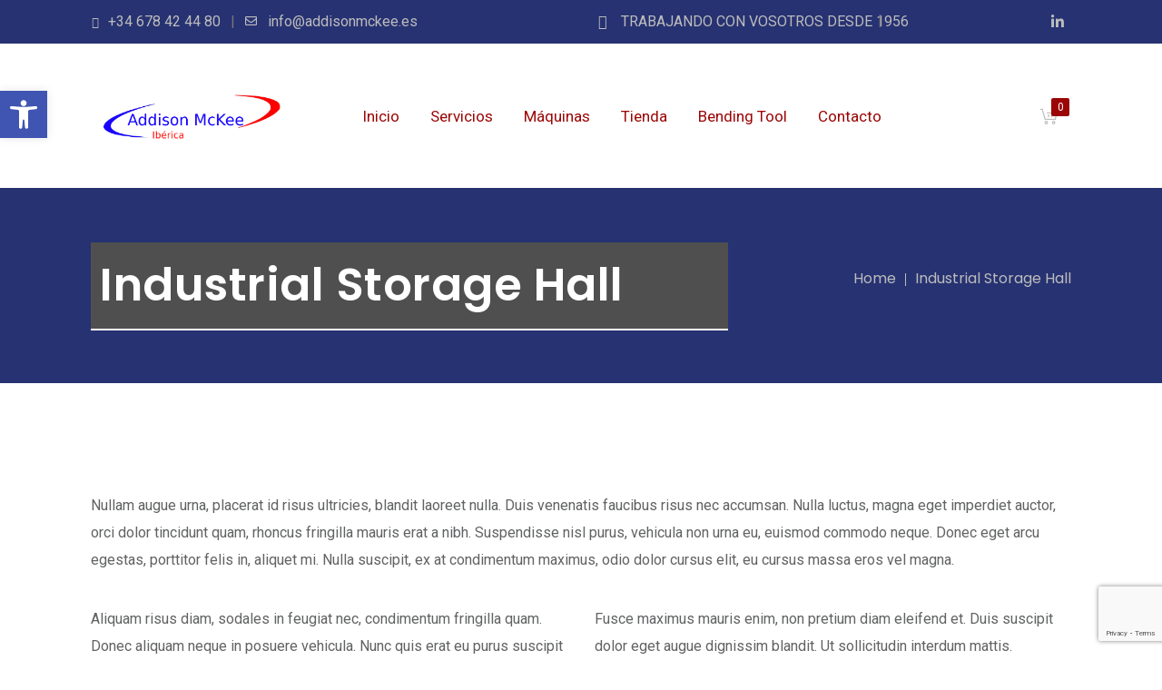

--- FILE ---
content_type: text/html; charset=utf-8
request_url: https://www.google.com/recaptcha/api2/anchor?ar=1&k=6LeL9nQpAAAAAPSNFyV2DmMHx8lgI2_Z8jdj7SQ6&co=aHR0cHM6Ly9hZGRpc29ubWNrZWUuZXM6NDQz&hl=en&v=PoyoqOPhxBO7pBk68S4YbpHZ&size=invisible&anchor-ms=20000&execute-ms=30000&cb=vjopex1fez9t
body_size: 48533
content:
<!DOCTYPE HTML><html dir="ltr" lang="en"><head><meta http-equiv="Content-Type" content="text/html; charset=UTF-8">
<meta http-equiv="X-UA-Compatible" content="IE=edge">
<title>reCAPTCHA</title>
<style type="text/css">
/* cyrillic-ext */
@font-face {
  font-family: 'Roboto';
  font-style: normal;
  font-weight: 400;
  font-stretch: 100%;
  src: url(//fonts.gstatic.com/s/roboto/v48/KFO7CnqEu92Fr1ME7kSn66aGLdTylUAMa3GUBHMdazTgWw.woff2) format('woff2');
  unicode-range: U+0460-052F, U+1C80-1C8A, U+20B4, U+2DE0-2DFF, U+A640-A69F, U+FE2E-FE2F;
}
/* cyrillic */
@font-face {
  font-family: 'Roboto';
  font-style: normal;
  font-weight: 400;
  font-stretch: 100%;
  src: url(//fonts.gstatic.com/s/roboto/v48/KFO7CnqEu92Fr1ME7kSn66aGLdTylUAMa3iUBHMdazTgWw.woff2) format('woff2');
  unicode-range: U+0301, U+0400-045F, U+0490-0491, U+04B0-04B1, U+2116;
}
/* greek-ext */
@font-face {
  font-family: 'Roboto';
  font-style: normal;
  font-weight: 400;
  font-stretch: 100%;
  src: url(//fonts.gstatic.com/s/roboto/v48/KFO7CnqEu92Fr1ME7kSn66aGLdTylUAMa3CUBHMdazTgWw.woff2) format('woff2');
  unicode-range: U+1F00-1FFF;
}
/* greek */
@font-face {
  font-family: 'Roboto';
  font-style: normal;
  font-weight: 400;
  font-stretch: 100%;
  src: url(//fonts.gstatic.com/s/roboto/v48/KFO7CnqEu92Fr1ME7kSn66aGLdTylUAMa3-UBHMdazTgWw.woff2) format('woff2');
  unicode-range: U+0370-0377, U+037A-037F, U+0384-038A, U+038C, U+038E-03A1, U+03A3-03FF;
}
/* math */
@font-face {
  font-family: 'Roboto';
  font-style: normal;
  font-weight: 400;
  font-stretch: 100%;
  src: url(//fonts.gstatic.com/s/roboto/v48/KFO7CnqEu92Fr1ME7kSn66aGLdTylUAMawCUBHMdazTgWw.woff2) format('woff2');
  unicode-range: U+0302-0303, U+0305, U+0307-0308, U+0310, U+0312, U+0315, U+031A, U+0326-0327, U+032C, U+032F-0330, U+0332-0333, U+0338, U+033A, U+0346, U+034D, U+0391-03A1, U+03A3-03A9, U+03B1-03C9, U+03D1, U+03D5-03D6, U+03F0-03F1, U+03F4-03F5, U+2016-2017, U+2034-2038, U+203C, U+2040, U+2043, U+2047, U+2050, U+2057, U+205F, U+2070-2071, U+2074-208E, U+2090-209C, U+20D0-20DC, U+20E1, U+20E5-20EF, U+2100-2112, U+2114-2115, U+2117-2121, U+2123-214F, U+2190, U+2192, U+2194-21AE, U+21B0-21E5, U+21F1-21F2, U+21F4-2211, U+2213-2214, U+2216-22FF, U+2308-230B, U+2310, U+2319, U+231C-2321, U+2336-237A, U+237C, U+2395, U+239B-23B7, U+23D0, U+23DC-23E1, U+2474-2475, U+25AF, U+25B3, U+25B7, U+25BD, U+25C1, U+25CA, U+25CC, U+25FB, U+266D-266F, U+27C0-27FF, U+2900-2AFF, U+2B0E-2B11, U+2B30-2B4C, U+2BFE, U+3030, U+FF5B, U+FF5D, U+1D400-1D7FF, U+1EE00-1EEFF;
}
/* symbols */
@font-face {
  font-family: 'Roboto';
  font-style: normal;
  font-weight: 400;
  font-stretch: 100%;
  src: url(//fonts.gstatic.com/s/roboto/v48/KFO7CnqEu92Fr1ME7kSn66aGLdTylUAMaxKUBHMdazTgWw.woff2) format('woff2');
  unicode-range: U+0001-000C, U+000E-001F, U+007F-009F, U+20DD-20E0, U+20E2-20E4, U+2150-218F, U+2190, U+2192, U+2194-2199, U+21AF, U+21E6-21F0, U+21F3, U+2218-2219, U+2299, U+22C4-22C6, U+2300-243F, U+2440-244A, U+2460-24FF, U+25A0-27BF, U+2800-28FF, U+2921-2922, U+2981, U+29BF, U+29EB, U+2B00-2BFF, U+4DC0-4DFF, U+FFF9-FFFB, U+10140-1018E, U+10190-1019C, U+101A0, U+101D0-101FD, U+102E0-102FB, U+10E60-10E7E, U+1D2C0-1D2D3, U+1D2E0-1D37F, U+1F000-1F0FF, U+1F100-1F1AD, U+1F1E6-1F1FF, U+1F30D-1F30F, U+1F315, U+1F31C, U+1F31E, U+1F320-1F32C, U+1F336, U+1F378, U+1F37D, U+1F382, U+1F393-1F39F, U+1F3A7-1F3A8, U+1F3AC-1F3AF, U+1F3C2, U+1F3C4-1F3C6, U+1F3CA-1F3CE, U+1F3D4-1F3E0, U+1F3ED, U+1F3F1-1F3F3, U+1F3F5-1F3F7, U+1F408, U+1F415, U+1F41F, U+1F426, U+1F43F, U+1F441-1F442, U+1F444, U+1F446-1F449, U+1F44C-1F44E, U+1F453, U+1F46A, U+1F47D, U+1F4A3, U+1F4B0, U+1F4B3, U+1F4B9, U+1F4BB, U+1F4BF, U+1F4C8-1F4CB, U+1F4D6, U+1F4DA, U+1F4DF, U+1F4E3-1F4E6, U+1F4EA-1F4ED, U+1F4F7, U+1F4F9-1F4FB, U+1F4FD-1F4FE, U+1F503, U+1F507-1F50B, U+1F50D, U+1F512-1F513, U+1F53E-1F54A, U+1F54F-1F5FA, U+1F610, U+1F650-1F67F, U+1F687, U+1F68D, U+1F691, U+1F694, U+1F698, U+1F6AD, U+1F6B2, U+1F6B9-1F6BA, U+1F6BC, U+1F6C6-1F6CF, U+1F6D3-1F6D7, U+1F6E0-1F6EA, U+1F6F0-1F6F3, U+1F6F7-1F6FC, U+1F700-1F7FF, U+1F800-1F80B, U+1F810-1F847, U+1F850-1F859, U+1F860-1F887, U+1F890-1F8AD, U+1F8B0-1F8BB, U+1F8C0-1F8C1, U+1F900-1F90B, U+1F93B, U+1F946, U+1F984, U+1F996, U+1F9E9, U+1FA00-1FA6F, U+1FA70-1FA7C, U+1FA80-1FA89, U+1FA8F-1FAC6, U+1FACE-1FADC, U+1FADF-1FAE9, U+1FAF0-1FAF8, U+1FB00-1FBFF;
}
/* vietnamese */
@font-face {
  font-family: 'Roboto';
  font-style: normal;
  font-weight: 400;
  font-stretch: 100%;
  src: url(//fonts.gstatic.com/s/roboto/v48/KFO7CnqEu92Fr1ME7kSn66aGLdTylUAMa3OUBHMdazTgWw.woff2) format('woff2');
  unicode-range: U+0102-0103, U+0110-0111, U+0128-0129, U+0168-0169, U+01A0-01A1, U+01AF-01B0, U+0300-0301, U+0303-0304, U+0308-0309, U+0323, U+0329, U+1EA0-1EF9, U+20AB;
}
/* latin-ext */
@font-face {
  font-family: 'Roboto';
  font-style: normal;
  font-weight: 400;
  font-stretch: 100%;
  src: url(//fonts.gstatic.com/s/roboto/v48/KFO7CnqEu92Fr1ME7kSn66aGLdTylUAMa3KUBHMdazTgWw.woff2) format('woff2');
  unicode-range: U+0100-02BA, U+02BD-02C5, U+02C7-02CC, U+02CE-02D7, U+02DD-02FF, U+0304, U+0308, U+0329, U+1D00-1DBF, U+1E00-1E9F, U+1EF2-1EFF, U+2020, U+20A0-20AB, U+20AD-20C0, U+2113, U+2C60-2C7F, U+A720-A7FF;
}
/* latin */
@font-face {
  font-family: 'Roboto';
  font-style: normal;
  font-weight: 400;
  font-stretch: 100%;
  src: url(//fonts.gstatic.com/s/roboto/v48/KFO7CnqEu92Fr1ME7kSn66aGLdTylUAMa3yUBHMdazQ.woff2) format('woff2');
  unicode-range: U+0000-00FF, U+0131, U+0152-0153, U+02BB-02BC, U+02C6, U+02DA, U+02DC, U+0304, U+0308, U+0329, U+2000-206F, U+20AC, U+2122, U+2191, U+2193, U+2212, U+2215, U+FEFF, U+FFFD;
}
/* cyrillic-ext */
@font-face {
  font-family: 'Roboto';
  font-style: normal;
  font-weight: 500;
  font-stretch: 100%;
  src: url(//fonts.gstatic.com/s/roboto/v48/KFO7CnqEu92Fr1ME7kSn66aGLdTylUAMa3GUBHMdazTgWw.woff2) format('woff2');
  unicode-range: U+0460-052F, U+1C80-1C8A, U+20B4, U+2DE0-2DFF, U+A640-A69F, U+FE2E-FE2F;
}
/* cyrillic */
@font-face {
  font-family: 'Roboto';
  font-style: normal;
  font-weight: 500;
  font-stretch: 100%;
  src: url(//fonts.gstatic.com/s/roboto/v48/KFO7CnqEu92Fr1ME7kSn66aGLdTylUAMa3iUBHMdazTgWw.woff2) format('woff2');
  unicode-range: U+0301, U+0400-045F, U+0490-0491, U+04B0-04B1, U+2116;
}
/* greek-ext */
@font-face {
  font-family: 'Roboto';
  font-style: normal;
  font-weight: 500;
  font-stretch: 100%;
  src: url(//fonts.gstatic.com/s/roboto/v48/KFO7CnqEu92Fr1ME7kSn66aGLdTylUAMa3CUBHMdazTgWw.woff2) format('woff2');
  unicode-range: U+1F00-1FFF;
}
/* greek */
@font-face {
  font-family: 'Roboto';
  font-style: normal;
  font-weight: 500;
  font-stretch: 100%;
  src: url(//fonts.gstatic.com/s/roboto/v48/KFO7CnqEu92Fr1ME7kSn66aGLdTylUAMa3-UBHMdazTgWw.woff2) format('woff2');
  unicode-range: U+0370-0377, U+037A-037F, U+0384-038A, U+038C, U+038E-03A1, U+03A3-03FF;
}
/* math */
@font-face {
  font-family: 'Roboto';
  font-style: normal;
  font-weight: 500;
  font-stretch: 100%;
  src: url(//fonts.gstatic.com/s/roboto/v48/KFO7CnqEu92Fr1ME7kSn66aGLdTylUAMawCUBHMdazTgWw.woff2) format('woff2');
  unicode-range: U+0302-0303, U+0305, U+0307-0308, U+0310, U+0312, U+0315, U+031A, U+0326-0327, U+032C, U+032F-0330, U+0332-0333, U+0338, U+033A, U+0346, U+034D, U+0391-03A1, U+03A3-03A9, U+03B1-03C9, U+03D1, U+03D5-03D6, U+03F0-03F1, U+03F4-03F5, U+2016-2017, U+2034-2038, U+203C, U+2040, U+2043, U+2047, U+2050, U+2057, U+205F, U+2070-2071, U+2074-208E, U+2090-209C, U+20D0-20DC, U+20E1, U+20E5-20EF, U+2100-2112, U+2114-2115, U+2117-2121, U+2123-214F, U+2190, U+2192, U+2194-21AE, U+21B0-21E5, U+21F1-21F2, U+21F4-2211, U+2213-2214, U+2216-22FF, U+2308-230B, U+2310, U+2319, U+231C-2321, U+2336-237A, U+237C, U+2395, U+239B-23B7, U+23D0, U+23DC-23E1, U+2474-2475, U+25AF, U+25B3, U+25B7, U+25BD, U+25C1, U+25CA, U+25CC, U+25FB, U+266D-266F, U+27C0-27FF, U+2900-2AFF, U+2B0E-2B11, U+2B30-2B4C, U+2BFE, U+3030, U+FF5B, U+FF5D, U+1D400-1D7FF, U+1EE00-1EEFF;
}
/* symbols */
@font-face {
  font-family: 'Roboto';
  font-style: normal;
  font-weight: 500;
  font-stretch: 100%;
  src: url(//fonts.gstatic.com/s/roboto/v48/KFO7CnqEu92Fr1ME7kSn66aGLdTylUAMaxKUBHMdazTgWw.woff2) format('woff2');
  unicode-range: U+0001-000C, U+000E-001F, U+007F-009F, U+20DD-20E0, U+20E2-20E4, U+2150-218F, U+2190, U+2192, U+2194-2199, U+21AF, U+21E6-21F0, U+21F3, U+2218-2219, U+2299, U+22C4-22C6, U+2300-243F, U+2440-244A, U+2460-24FF, U+25A0-27BF, U+2800-28FF, U+2921-2922, U+2981, U+29BF, U+29EB, U+2B00-2BFF, U+4DC0-4DFF, U+FFF9-FFFB, U+10140-1018E, U+10190-1019C, U+101A0, U+101D0-101FD, U+102E0-102FB, U+10E60-10E7E, U+1D2C0-1D2D3, U+1D2E0-1D37F, U+1F000-1F0FF, U+1F100-1F1AD, U+1F1E6-1F1FF, U+1F30D-1F30F, U+1F315, U+1F31C, U+1F31E, U+1F320-1F32C, U+1F336, U+1F378, U+1F37D, U+1F382, U+1F393-1F39F, U+1F3A7-1F3A8, U+1F3AC-1F3AF, U+1F3C2, U+1F3C4-1F3C6, U+1F3CA-1F3CE, U+1F3D4-1F3E0, U+1F3ED, U+1F3F1-1F3F3, U+1F3F5-1F3F7, U+1F408, U+1F415, U+1F41F, U+1F426, U+1F43F, U+1F441-1F442, U+1F444, U+1F446-1F449, U+1F44C-1F44E, U+1F453, U+1F46A, U+1F47D, U+1F4A3, U+1F4B0, U+1F4B3, U+1F4B9, U+1F4BB, U+1F4BF, U+1F4C8-1F4CB, U+1F4D6, U+1F4DA, U+1F4DF, U+1F4E3-1F4E6, U+1F4EA-1F4ED, U+1F4F7, U+1F4F9-1F4FB, U+1F4FD-1F4FE, U+1F503, U+1F507-1F50B, U+1F50D, U+1F512-1F513, U+1F53E-1F54A, U+1F54F-1F5FA, U+1F610, U+1F650-1F67F, U+1F687, U+1F68D, U+1F691, U+1F694, U+1F698, U+1F6AD, U+1F6B2, U+1F6B9-1F6BA, U+1F6BC, U+1F6C6-1F6CF, U+1F6D3-1F6D7, U+1F6E0-1F6EA, U+1F6F0-1F6F3, U+1F6F7-1F6FC, U+1F700-1F7FF, U+1F800-1F80B, U+1F810-1F847, U+1F850-1F859, U+1F860-1F887, U+1F890-1F8AD, U+1F8B0-1F8BB, U+1F8C0-1F8C1, U+1F900-1F90B, U+1F93B, U+1F946, U+1F984, U+1F996, U+1F9E9, U+1FA00-1FA6F, U+1FA70-1FA7C, U+1FA80-1FA89, U+1FA8F-1FAC6, U+1FACE-1FADC, U+1FADF-1FAE9, U+1FAF0-1FAF8, U+1FB00-1FBFF;
}
/* vietnamese */
@font-face {
  font-family: 'Roboto';
  font-style: normal;
  font-weight: 500;
  font-stretch: 100%;
  src: url(//fonts.gstatic.com/s/roboto/v48/KFO7CnqEu92Fr1ME7kSn66aGLdTylUAMa3OUBHMdazTgWw.woff2) format('woff2');
  unicode-range: U+0102-0103, U+0110-0111, U+0128-0129, U+0168-0169, U+01A0-01A1, U+01AF-01B0, U+0300-0301, U+0303-0304, U+0308-0309, U+0323, U+0329, U+1EA0-1EF9, U+20AB;
}
/* latin-ext */
@font-face {
  font-family: 'Roboto';
  font-style: normal;
  font-weight: 500;
  font-stretch: 100%;
  src: url(//fonts.gstatic.com/s/roboto/v48/KFO7CnqEu92Fr1ME7kSn66aGLdTylUAMa3KUBHMdazTgWw.woff2) format('woff2');
  unicode-range: U+0100-02BA, U+02BD-02C5, U+02C7-02CC, U+02CE-02D7, U+02DD-02FF, U+0304, U+0308, U+0329, U+1D00-1DBF, U+1E00-1E9F, U+1EF2-1EFF, U+2020, U+20A0-20AB, U+20AD-20C0, U+2113, U+2C60-2C7F, U+A720-A7FF;
}
/* latin */
@font-face {
  font-family: 'Roboto';
  font-style: normal;
  font-weight: 500;
  font-stretch: 100%;
  src: url(//fonts.gstatic.com/s/roboto/v48/KFO7CnqEu92Fr1ME7kSn66aGLdTylUAMa3yUBHMdazQ.woff2) format('woff2');
  unicode-range: U+0000-00FF, U+0131, U+0152-0153, U+02BB-02BC, U+02C6, U+02DA, U+02DC, U+0304, U+0308, U+0329, U+2000-206F, U+20AC, U+2122, U+2191, U+2193, U+2212, U+2215, U+FEFF, U+FFFD;
}
/* cyrillic-ext */
@font-face {
  font-family: 'Roboto';
  font-style: normal;
  font-weight: 900;
  font-stretch: 100%;
  src: url(//fonts.gstatic.com/s/roboto/v48/KFO7CnqEu92Fr1ME7kSn66aGLdTylUAMa3GUBHMdazTgWw.woff2) format('woff2');
  unicode-range: U+0460-052F, U+1C80-1C8A, U+20B4, U+2DE0-2DFF, U+A640-A69F, U+FE2E-FE2F;
}
/* cyrillic */
@font-face {
  font-family: 'Roboto';
  font-style: normal;
  font-weight: 900;
  font-stretch: 100%;
  src: url(//fonts.gstatic.com/s/roboto/v48/KFO7CnqEu92Fr1ME7kSn66aGLdTylUAMa3iUBHMdazTgWw.woff2) format('woff2');
  unicode-range: U+0301, U+0400-045F, U+0490-0491, U+04B0-04B1, U+2116;
}
/* greek-ext */
@font-face {
  font-family: 'Roboto';
  font-style: normal;
  font-weight: 900;
  font-stretch: 100%;
  src: url(//fonts.gstatic.com/s/roboto/v48/KFO7CnqEu92Fr1ME7kSn66aGLdTylUAMa3CUBHMdazTgWw.woff2) format('woff2');
  unicode-range: U+1F00-1FFF;
}
/* greek */
@font-face {
  font-family: 'Roboto';
  font-style: normal;
  font-weight: 900;
  font-stretch: 100%;
  src: url(//fonts.gstatic.com/s/roboto/v48/KFO7CnqEu92Fr1ME7kSn66aGLdTylUAMa3-UBHMdazTgWw.woff2) format('woff2');
  unicode-range: U+0370-0377, U+037A-037F, U+0384-038A, U+038C, U+038E-03A1, U+03A3-03FF;
}
/* math */
@font-face {
  font-family: 'Roboto';
  font-style: normal;
  font-weight: 900;
  font-stretch: 100%;
  src: url(//fonts.gstatic.com/s/roboto/v48/KFO7CnqEu92Fr1ME7kSn66aGLdTylUAMawCUBHMdazTgWw.woff2) format('woff2');
  unicode-range: U+0302-0303, U+0305, U+0307-0308, U+0310, U+0312, U+0315, U+031A, U+0326-0327, U+032C, U+032F-0330, U+0332-0333, U+0338, U+033A, U+0346, U+034D, U+0391-03A1, U+03A3-03A9, U+03B1-03C9, U+03D1, U+03D5-03D6, U+03F0-03F1, U+03F4-03F5, U+2016-2017, U+2034-2038, U+203C, U+2040, U+2043, U+2047, U+2050, U+2057, U+205F, U+2070-2071, U+2074-208E, U+2090-209C, U+20D0-20DC, U+20E1, U+20E5-20EF, U+2100-2112, U+2114-2115, U+2117-2121, U+2123-214F, U+2190, U+2192, U+2194-21AE, U+21B0-21E5, U+21F1-21F2, U+21F4-2211, U+2213-2214, U+2216-22FF, U+2308-230B, U+2310, U+2319, U+231C-2321, U+2336-237A, U+237C, U+2395, U+239B-23B7, U+23D0, U+23DC-23E1, U+2474-2475, U+25AF, U+25B3, U+25B7, U+25BD, U+25C1, U+25CA, U+25CC, U+25FB, U+266D-266F, U+27C0-27FF, U+2900-2AFF, U+2B0E-2B11, U+2B30-2B4C, U+2BFE, U+3030, U+FF5B, U+FF5D, U+1D400-1D7FF, U+1EE00-1EEFF;
}
/* symbols */
@font-face {
  font-family: 'Roboto';
  font-style: normal;
  font-weight: 900;
  font-stretch: 100%;
  src: url(//fonts.gstatic.com/s/roboto/v48/KFO7CnqEu92Fr1ME7kSn66aGLdTylUAMaxKUBHMdazTgWw.woff2) format('woff2');
  unicode-range: U+0001-000C, U+000E-001F, U+007F-009F, U+20DD-20E0, U+20E2-20E4, U+2150-218F, U+2190, U+2192, U+2194-2199, U+21AF, U+21E6-21F0, U+21F3, U+2218-2219, U+2299, U+22C4-22C6, U+2300-243F, U+2440-244A, U+2460-24FF, U+25A0-27BF, U+2800-28FF, U+2921-2922, U+2981, U+29BF, U+29EB, U+2B00-2BFF, U+4DC0-4DFF, U+FFF9-FFFB, U+10140-1018E, U+10190-1019C, U+101A0, U+101D0-101FD, U+102E0-102FB, U+10E60-10E7E, U+1D2C0-1D2D3, U+1D2E0-1D37F, U+1F000-1F0FF, U+1F100-1F1AD, U+1F1E6-1F1FF, U+1F30D-1F30F, U+1F315, U+1F31C, U+1F31E, U+1F320-1F32C, U+1F336, U+1F378, U+1F37D, U+1F382, U+1F393-1F39F, U+1F3A7-1F3A8, U+1F3AC-1F3AF, U+1F3C2, U+1F3C4-1F3C6, U+1F3CA-1F3CE, U+1F3D4-1F3E0, U+1F3ED, U+1F3F1-1F3F3, U+1F3F5-1F3F7, U+1F408, U+1F415, U+1F41F, U+1F426, U+1F43F, U+1F441-1F442, U+1F444, U+1F446-1F449, U+1F44C-1F44E, U+1F453, U+1F46A, U+1F47D, U+1F4A3, U+1F4B0, U+1F4B3, U+1F4B9, U+1F4BB, U+1F4BF, U+1F4C8-1F4CB, U+1F4D6, U+1F4DA, U+1F4DF, U+1F4E3-1F4E6, U+1F4EA-1F4ED, U+1F4F7, U+1F4F9-1F4FB, U+1F4FD-1F4FE, U+1F503, U+1F507-1F50B, U+1F50D, U+1F512-1F513, U+1F53E-1F54A, U+1F54F-1F5FA, U+1F610, U+1F650-1F67F, U+1F687, U+1F68D, U+1F691, U+1F694, U+1F698, U+1F6AD, U+1F6B2, U+1F6B9-1F6BA, U+1F6BC, U+1F6C6-1F6CF, U+1F6D3-1F6D7, U+1F6E0-1F6EA, U+1F6F0-1F6F3, U+1F6F7-1F6FC, U+1F700-1F7FF, U+1F800-1F80B, U+1F810-1F847, U+1F850-1F859, U+1F860-1F887, U+1F890-1F8AD, U+1F8B0-1F8BB, U+1F8C0-1F8C1, U+1F900-1F90B, U+1F93B, U+1F946, U+1F984, U+1F996, U+1F9E9, U+1FA00-1FA6F, U+1FA70-1FA7C, U+1FA80-1FA89, U+1FA8F-1FAC6, U+1FACE-1FADC, U+1FADF-1FAE9, U+1FAF0-1FAF8, U+1FB00-1FBFF;
}
/* vietnamese */
@font-face {
  font-family: 'Roboto';
  font-style: normal;
  font-weight: 900;
  font-stretch: 100%;
  src: url(//fonts.gstatic.com/s/roboto/v48/KFO7CnqEu92Fr1ME7kSn66aGLdTylUAMa3OUBHMdazTgWw.woff2) format('woff2');
  unicode-range: U+0102-0103, U+0110-0111, U+0128-0129, U+0168-0169, U+01A0-01A1, U+01AF-01B0, U+0300-0301, U+0303-0304, U+0308-0309, U+0323, U+0329, U+1EA0-1EF9, U+20AB;
}
/* latin-ext */
@font-face {
  font-family: 'Roboto';
  font-style: normal;
  font-weight: 900;
  font-stretch: 100%;
  src: url(//fonts.gstatic.com/s/roboto/v48/KFO7CnqEu92Fr1ME7kSn66aGLdTylUAMa3KUBHMdazTgWw.woff2) format('woff2');
  unicode-range: U+0100-02BA, U+02BD-02C5, U+02C7-02CC, U+02CE-02D7, U+02DD-02FF, U+0304, U+0308, U+0329, U+1D00-1DBF, U+1E00-1E9F, U+1EF2-1EFF, U+2020, U+20A0-20AB, U+20AD-20C0, U+2113, U+2C60-2C7F, U+A720-A7FF;
}
/* latin */
@font-face {
  font-family: 'Roboto';
  font-style: normal;
  font-weight: 900;
  font-stretch: 100%;
  src: url(//fonts.gstatic.com/s/roboto/v48/KFO7CnqEu92Fr1ME7kSn66aGLdTylUAMa3yUBHMdazQ.woff2) format('woff2');
  unicode-range: U+0000-00FF, U+0131, U+0152-0153, U+02BB-02BC, U+02C6, U+02DA, U+02DC, U+0304, U+0308, U+0329, U+2000-206F, U+20AC, U+2122, U+2191, U+2193, U+2212, U+2215, U+FEFF, U+FFFD;
}

</style>
<link rel="stylesheet" type="text/css" href="https://www.gstatic.com/recaptcha/releases/PoyoqOPhxBO7pBk68S4YbpHZ/styles__ltr.css">
<script nonce="0xzS15Qw522THxc4R8AwrA" type="text/javascript">window['__recaptcha_api'] = 'https://www.google.com/recaptcha/api2/';</script>
<script type="text/javascript" src="https://www.gstatic.com/recaptcha/releases/PoyoqOPhxBO7pBk68S4YbpHZ/recaptcha__en.js" nonce="0xzS15Qw522THxc4R8AwrA">
      
    </script></head>
<body><div id="rc-anchor-alert" class="rc-anchor-alert"></div>
<input type="hidden" id="recaptcha-token" value="[base64]">
<script type="text/javascript" nonce="0xzS15Qw522THxc4R8AwrA">
      recaptcha.anchor.Main.init("[\x22ainput\x22,[\x22bgdata\x22,\x22\x22,\[base64]/[base64]/[base64]/[base64]/cjw8ejpyPj4+eil9Y2F0Y2gobCl7dGhyb3cgbDt9fSxIPWZ1bmN0aW9uKHcsdCx6KXtpZih3PT0xOTR8fHc9PTIwOCl0LnZbd10/dC52W3ddLmNvbmNhdCh6KTp0LnZbd109b2Yoeix0KTtlbHNle2lmKHQuYkImJnchPTMxNylyZXR1cm47dz09NjZ8fHc9PTEyMnx8dz09NDcwfHx3PT00NHx8dz09NDE2fHx3PT0zOTd8fHc9PTQyMXx8dz09Njh8fHc9PTcwfHx3PT0xODQ/[base64]/[base64]/[base64]/bmV3IGRbVl0oSlswXSk6cD09Mj9uZXcgZFtWXShKWzBdLEpbMV0pOnA9PTM/bmV3IGRbVl0oSlswXSxKWzFdLEpbMl0pOnA9PTQ/[base64]/[base64]/[base64]/[base64]\x22,\[base64]\x22,\x22JMKcWhbDh8OEwoNTw4U1DsOZSwzDnhPCqiAyw60Yw77Du8Kcw4PCsWIRBFpuUMODGsO/K8Omw57DhSlFwqHCmMO/VA8jdcOHUMOYwpbDgsOoLBfDiMKYw4Qww68uWyjDiMKefQ/CrWxQw47CjsKEbcKpwq7CjV8Qw6TDn8KGCsOgFsOYwpAiEHnCkzQPd0hMwp7CrSQsMMKAw4LCoCjDkMOXwqEkDw3CjVvCm8O3wqFKElRGwpkgQVnCnA/CvsOZUzsQwrbDiggtTV8YeUksWxzDjgV9w5ERw55dIcKTw4ZofMO2ZsK9woRZw4A3czJ2w7zDvn5aw5V5OMOTw4Uywo3DjU7Csxc+Z8O+w6VMwqJBecK5wr/Dmw3DjRTDg8K5w6HDrXZyQyhMwpHDqQc7w4bCjwnCim/ChFMtwpheZcKCw70bwoNUw7QqAsKpw6rCmsKOw4hkfF7DksO6GzMMJMK/[base64]/DoMOrDsOLw5dXw4TCg8KCw6nDmHDDmVDDtcOSw5rCrWvCkXTCpsKRw5Igw6hAwq1SWyITw7nDkcKVw6oqwr7DtcKMQsOlwpxmHsOUw4UzIXDCsUdiw7lnw6s9w5o1wq/[base64]/ZMONIU3CgxbDgsKMwphTwpISwrHDiW/Dhl0cwqjCssKWwopsJsKVCMOOPnfCnsKtCGIhwqdkCXwGZhHCqMK6wq0JRHFjJ8K5w7XChHLDvMK4w49Hw5x9wqzDpcKiJHZvBcOVID/CiArDscO9w4JjMlHCnMK/[base64]/[base64]/CjTgzJkRQwoDCnX/CucKuXMOOwr8FI8KEPcO/wozCtnNPcGwJAsK1w5sVwplIwpRtw67DsTHCn8OUw44Cw57CukY6w6o2W8OgAm3Cp8KYw7TDgSDDuMKvworCqClDwqxfw4wdwoJ9w4YXDsO1Jn/Dkm3CiMOgInfCn8KjwofCi8OSLSN5w5TDvR51aSfDs2XDi2sJwqxBwrPDvcOVLDZGwrMrbsKkCz3DlVp5VcKqwqnDoAnCp8KWwoYtYSXCkA1PSn3CmUwew6vCvVFYw7/Cp8KIZ0fCtcOgw5/DtxdEJUgRw7x6BE7CpGgZwqrDmcKRwpnDpizChsO/KXDCn1jCs0dNPyIGw54jbcOAccK+w6fDlSvDn0XDrnNXXEMywo0LEsKuwopJw7kLUnt7GcOoTUbCjcOHdU0mwqDDul3CkmbDrxLCoWhXR3gDw5VHwqPDjiPCl1fDuMK2wrUqw47DlEsAMVN4woHChyA4ABIxLmfCk8OYw7Y0wrMmw4w4GcKhGcKRw68owqExQV/DtcOTw7NEw7bClTIxwr0gYMKrw4jDsMKKfcKeF1rDuMKQw6bDsCBBfmguw4wVF8KTGcKsdQDCjsOVw4PCi8O7BsOzc0Z5RGF+wqPCjSAmw7nDq3TCpnMaw5zCs8KTw7fDvA3Do8KnB0EWHcKLw5zDolAOwqfCpcOkwpPCrcK9FCnCrmVFKnt7ehfDhnvCmW/[base64]/[base64]/Dl8OXw7nClMOPaA5YwrLCh8OSUsOKwpjDukzCtTfCtcOIw5PDl8K0LmjDgE/Cnk/DqsKsAMKPfH8bXnlGw5TCq01Bw4jDisO+W8OOw7/DtEhCw6dhc8K/[base64]/EwvCrMKIwqlDZDfCok7CmmfCuT7DrTYJw7YHwpbCpnLCkFFHN8OEIBB4w63Dt8KrGk/DhTrCucOKw61dw78Qw6snezbCgjbCrMK4w6hywrd5a2kIw68Ga8OxcMKqacOwwpgzw7/DhxVjw6XCisKMGwbCl8Kqw5JQwozCqMK9BcOyVnfCsAfDr2LCtWXCqkPDt1pmw6lDwrnCoMObwqMKw7AmM8OsTShAw4fCtsOxw5nDlDJLw6Y1wpnCqsOew69aRXnCisK/ecOew7Miw4nDj8KFMsK0LVdiw75XDHA4woDDkUzDtAfCjMK1wrUDOCbCtcKeC8OIw6BAMVnCpsKVNMK2w4PDoMOQXcKGKwUnZ8O/AjciwrHDsMKNNsOlw4oCOsK4M28mDnBxwrgEQcKjw6PCjU7ChX7DhQwFwqDCmMOQw67CqsOEe8KGQTR4wro7w6gMfsKMw7BULjV2w5EEZBUzbMORw4/Cn8ORbcKUwqnDjxPDgDTClQzCojVGesKuw78dw4czw7IDw7NYwq/CgH3DigNUYBsLVW7DgsOPasOkX3fCv8KAw51qGic1UsO8wpMWMnoqw6AxOsKxwosaPA/DqXnCkMK3w7xgc8KdLMO3wpTCmcKSwoA8SsKkCsOiPMKQwr0aAcOMHy99NMK2LkjClMK4w6pZI8OTMj3CgMKywofDqcKGwr1IIX5eNEsBwq/CkCAKw6gVOU/CpzbDmsOUF8Oxw4vDkSphekvConrDl1nDgcOBEcO1w5jDgTDDswHDrsOIYHARcsKfBMKxaD8XOgd3wobCrHBSw77DvMKOwq8ww5DCucOPw5YVDxE2MsOFw5XDhRdjXMOdHzQ/OgFFw7VTecOQwpzDmgVcZ2hjF8O7wrwPwoEXw5DCtcO7w4UqV8OwRcOaPQ/Do8OZw51mbMKCKQRFScOcMjfDnyUVw6E4EsOZJMOWwoF5TzE0esKaGQ/[base64]/DgsOYbXXCt8OfZcOAwo8pw6vDlgQvwqhYBkARwoTDnl3DqMO3VcOnwpLDm8O1w4nDt0DDrcOAC8OAwpA/w7bDkcKjw7LCssKUQcKaQ2lLR8KaKwjDjEvDj8K5CcKNwozDusOjZhgtwrzCicODwpQTw5HCnzXDrcOkw5PDiMOCw7DCucOQw6NpHX5FYQfDsU51w4Yqwo1zMnBmBWnDmsOYw7DCuVzCvsOtOlfCmh3CgcKfLMKQBE/ChcOGXsKQw7sHNGVmR8K0wplPwqPCsh54wqLCqMKwOcKPwooaw4MaNMKWCAPCt8KwCsK7AwVNwr7CrsOXKcKUw74FwqR3fjpXw6/[base64]/DgsOQwpTCgi5+wpNuw65sw6pHwojCrStmw7NIAELDtMO4C2PDi2/[base64]/DlA5xXMO5O2XCik3DuxJsTQ/[base64]/CssK7CsKKZRpDw6xeNmtCw7IBwr0/KcK8bQkySwYgPg9UwqjCtW/DgAzCgMOfw7EEwrofw7PDiMKpwptqRsOgwq7DocOsIi/Chk7Dg8K2wro4wpAAwoc5EGDDtktdwrlNdxHCrsKqL8O8RTrCrGgEY8ONwqcXNnoCGcKAw4DDghNswpDDlcKuwojDicO3QlhrRcKjw7/[base64]/UcOQw7Flw51ywrBqccOcK8O/w7ZvCHV7w7pww4LCv8O5bsKnczjCtMOQw7snw7/DisKab8OZw5TCuMO9wpA/[base64]/CpsOXw47DgXxOGsK1w6TCiiXCuzTChsKZwp/[base64]/DqAHCrsONHMKFwo5uaxMtJMOTwp0Bw6DCusOdw5A3P8K3GMKiZmzDjcKYw4HDuSTCv8KPVMOzesKaJR1Tdj4lwpB2w7VQw7PDnTDDtQAkIMOhbyrDh2IRfcOKw6LClBZSwqnDlBJNHRXCuVHDtWlUw4J8S8Odd3Yvw6wqPUpIwrzChU/Dq8OKw6J9FsO3OsOTKcK5wrwdBsK5w7DDv8OlWsKBw6nDgsOAH1TChsKkwqAnFUzCuDXCoS9YF8Oacgwjw4fCkmPCksObO2nCln1Tw5JUwo/CtMKKw4LCtcKhaH/[base64]/w4XCl1/CmhTDmikrcw3DozzCtFhVXh4Gw4bDk8KLTG7Dgk5XKQ5OL8O5w6nDj2hhw5cxwqw+w5cqwr/[base64]/DtMOswod5LlsgZUzDrnljwr3CiGQDw6nCr8Ohw5DCl8Oqwo3CgmLDnsO4w4LDpE/DsXTCgMKDEi5TwqMnYWDCv8Kww5DCrQTDj0PDg8OyHiNDwqBIw4czWRAOf24BbB9EW8K3BMKgAcKDwpXDpDbCocO6w5dmQCV2DWHCn18yw4PClsK3w6HCmn8gwrrCqTAhw6/ChQFzw50/asKFw7RWP8K3w5c2agwsw6/[base64]/DjFTDigYSwo/Dh8OocAhew7ZcDFvDhsKyw4/CnTnCuxvDqjTDrcOYwo9OwqMLw5/CsivChcKUZsOAw4YQbS5sw70Mwq8OZ1VNPsKjw4RDw7/[base64]/[base64]/DpSLCmsOCcHDDvCQSw75Dw4pGw5/CiMONwrpXAsKldkrChw/Cg0vCgEXDoQAXw4HDtsOVH2gqwrA3OcOYw5MzbcOVHER+QMOqcMOISMOrwq7Cs2LCtXMrKcO6HTjCocKFw4DDpmV9wq9gEMOhY8OKw77Dni0ow4HDuC99w6/CqcK3w7TDrcOkw67CkFLDiTBKw5/ClT/[base64]/DjsK8dCbDn8O4w4wVVyI+wpfCtXc1X8KwZ8O+wqvDog3Cl8KXBMO3w5XDtVRKXDPDhDbDpsKtw6p+wq7CoMK3wrTDvR7ChcKaw4rCiEkywp3Co1bDlcKNGlQIOQDCjMOwYHnDmMK1wpUWw5LCnngCw7dyw4DCkFLCt8O8w5/DscOuNMKVWMKwEMOYUsKCwoFWFcO5wpvCijJjFcKdbMKFOcOlasO9HwPDucKawp0gAyvCsTrCiMOqw6fDi2Q9wqN+wq/DvDTCuWJgwpbDqcK/w6TDvnwlw4Z/HMOnE8OnwoQGD8K0MBgJw5XCoV/DjMOfwqlnD8KuJHgywox2wpI1KQTDpBUiw5oZw4ppw5nDvGrCrl4bw5/DsFp5VV7DlyhXw7XCihXDvUPDhsO2TnAbwpfCs0TDjwLCv8KHw7fCj8KQw4luwpd5BDLDtHp5w5PCisKWIMKewoTCpcKhwoEuD8KYHsK/[base64]/cMOWGz3DtcOCwoVQw60Pw67DjETCmkpxw4A1AwjDqhM4NsO9wrLDmXYRw6DCkMOcH0Esw67CtcOPw4XDucO0axxPwrIDwq3CgwcSZj/DphvCisOqwqnCuThPZ8KtXcOVw4LDpyjCq3rCicKpJRInw597M0PDgcOBEMOJw7fDt0HCvMKAw4QabWd6w5zCr8Owwpstw7vDhDjDpHLDhx4Hw7TDrsOdw4nCkcK8w77CvBMNw6o6W8KZKmzDrhPDjHEowqMCHX07KsK8wohHGVM7Xn7CoiHCtMK/fcKyTnvClBIYw71gw7DCtmFPw5IQXAXCp8KWwqpQw5XCmMO/RXANwpfDisKmw75cbMOSwqRHw5LDjMOPwrIAw7QJw4HDgMO7LALDkDzCs8O/JW0OwoYNBmDDrsKoD8Kpw4s/w7saw7rDjMK/[base64]/XxvDhgMowq5hwozCksOuXMOswrXCmMKOwpfCh19Ow6bCq8KwKxbDhsOow5l9GcKSGDMGKcKSWcOEw4XDtW8pCcOIbsOGw77CmhrCiMO2V8OlGS7CpMKMG8Kdw48/[base64]/[base64]/CkMKnw5tLT8OVYcOQw6LCsj9tI8Kow4HDrMKfwrNfwo/CnwM3ecKrZVdSDsODw4VMB8OaY8KPJnTCtC5RNcKxCTLDhsO4VCfDtcK8wqbDnMKWK8KDwoTDjWLDh8Okw7vDk2DDvAjDicOyLsK1w79hVTlcwqcCLTxHw6fCn8Ktw4vCjcKwwp/Dn8OYwpd/YcOlw6fCrMO5w64TZgHDoVAdJlw1w4Edw5xlwo7CrgbCv0NGMlHDoMKaWn3ChnDDsMKWDQrCjMK5w6rCoMK/O0d1KX5ZCMKuw6FXLCbCgHtzw4nDt0dLw6kkwpvDoMO8OsO4w47Do8K0A3nCgsO8BsKMwphFwoTDlcKsOzrDhXlDw6bClkEHfcO6eEtOwpXCjMKtw6zCj8KgKCrDu2ADEcOPN8KYUsKIw5JODRzDrsOyw4XCvMOWwqHCpMOSw4kBFsO/wr7DucKvJQ3Cs8KyIsOZwrddw4TCpcKIw7okN8O1EsKPwoQiwo7DpsK4PXDDkMKXw5jDhSgYw5IFHMKRwrZcAG7DvsKMRV4Dw6/DhENcwp/DkG3CukbDpSfCtgBUwq/DusKDwpfCr8OPwqUtHMOhZ8OLEMKAKUjCoMKVAghew5PDvEphwq4dGisselFOw57CqMOKwp7DmMKwwqxIw7ETZiMTwol7MTHCr8OawpbDocKyw6HDlgfDrRwgw5/CncKND8OUPxDCo3HDh07Du8OjRg4JSWvCmGvDg8KrwoJtdSZsw4jDkB0CYnfCon/DlywTUjTCpsKiScOPahtMw4xNPcK0w50aSHp0ZcOfw5bCjcK/[base64]/CmAHCp8KKccKSIcKYIj/DmsKfUXzCmg0LcMOqdsOGw70+w5wbMStbwqBlw6oQfMOpCMKswpJ5FsORwp/CpsK6ARZfw7hIwrfDrypJw4/DscKvIwzDusKAw6d6JcKuGsOiwrLClsOjBMKXFiR9wp9rOMOVVMOpw4zDmytLwr5BIzlvwqPDpcK0FsOZwrlbw7/Dl8OYw5zCnQltIMOye8O/JxTDgHDCmMO1worDjcKQwrHDkMOXJnFzwrplby1vR8OhaSbChsKkdMKuVMKlw4/[base64]/[base64]/CtMKqwpAcLnfCmj1ew7hswqUpHMOPd8OswpYkw511wqtawp8QWnTDqGzCqyzDpFdew7fDtcK7bcOnw5bDkcKzwp/DscKzwqDDpsKsw6LDn8O4HWJQfhUuwobCn01VU8KCPMOADcKdwpkawq3Doyd7wrwCwptKwrFuaVgSw5cJWWUwHsKTKsO7I202w6HDt8Oww7PDqRBPKMOOXhnCj8ObFsKqb2nCoMOUwqo0OcOlb8KJw6UOQ8O9acK/[base64]/Ck8KXbm1nw61jw6XDvzPDvGDDo8Ovw41FNAHDq3PDk8O+RcOgfsK2EsO3PHPDj3Rjw4FHOsOiRxdRQVd3wrTCg8OCG2zDgMO8w67DkcOLRwUNWinCvcOjR8OABxAEHR9LwpnCmilZw6nDpcOSXwkxw5XCusKswrhmw6AGw4/CnVdow6kYLzpRw7TDpMKGwonDsW7DmghZa8K1O8O4wq/DpsO2wqIQH2NkYwISQ8OMSMKOOcO3C1/[base64]/w7TCuBY4GTJjBsKmPsKywrgNwrdfMsKrcntZwqvCsWvDhlPCpcKaw6nCu8KMwrorw4BPEMO4w4LCjsKqZ2TCvxBIw7TDo11wwqY6XMO5fMKEBD8KwpNxdMOJworClMKEb8O0L8KkwrBlcEnCjsKtMcKERsO0IF0EwrFsw74PQcO/wrnCjMOlwp1/CcODeA4Fw4c7w7jCjzjDmMOCw5kuwp/DosKdC8KeLsKSPyEIwohtARDDksKjIkB0w4LCm8KmIcOrOk3DsG3CuzdQVsKJTsO4b8OFCcOMWsKRPsKkw5DDlh3DsUfDh8KMeBnCvFjCvMKUfMKEwpzCgcOUwrI9w7TDp3BVLGDCs8OMw7rDtSrCj8K5wrMAd8OCBsOmFcKOw5FGwpvDuHDDjV/DulHDrwbDohXDusKkwrRzw7zDjsOgwqZ6w6l5wps+wqIVw5XDpcKlUDjDhh7CkybCgcOmXsObdcOGAsOON8KFBsKIGS5FbjfCnMK9IcOWwocPEDx0C8OgwqZGAMK1O8OUTMKTwr7DosOPwrssT8OLFyTCjTzDlU/CqT3CvUlZwr8fR3RdY8Kkwr7DsGrDuDEVw6PCuljDnsOOesKdwotVwpnDvsObwp4LwqDCssKSwoJFw4pKwqfDl8OAw63CthDDuyjCr8OWcyTCksKhFsOEw7PCshLDocKsw4xPU8Oyw64LI8O/bsKowpARcMKVw73DiMKtQhjChyzDjHJuw7YVd3Q9IyTDnSXCjcOxBCATw4ATwo9tw5jDpMK9w489PMKew5xbwpE1wpXCsTvDi3LDo8K2w5rDvXPCmsOBwpzCixXCm8KpY8OmKVDCky3DkmrDosORd0N/wo/CqsOvwqxpC1B6woXCqErCgcKPJiPChMKEw4bCgMK2wo3CmMKrwpUeworCiGXCon7CuxrCqsO9Lz7DvMO+JsK0QMKjHWlBwoHCiBjDnlA/wpnCl8OQwqN9C8K5CSh5IcKIw7szw6TCgMOfFsOUTxR9w7zDl1nDjAkULgDCj8Oewq5bwoNwwq3CmyrCvMKjPMKRwqsIbsKhMcKcw7/DvnQMO8OdExjCpBPDmx0fasOXw4LDrEstcMKmwoFAdsOdRx3Cg8KMOsK1aMOMCWLCisKhE8OEMSEVeEbDt8K+BMK4wrlZA3Zow6EfdsKJw7jDk8OZNsKewohWaErCsHDCsn1oAsK3B8OSw43DkAXDqcK3H8OYI3LCs8OAW0QafmHCgy/CjsOew6DDqDXDgUVgw4hXRhU/AnJDW8KQwpfDmD/[base64]/w6TDsMK6wp80wqp4NG8BC8OWw7XDvhTCs2FsbTTCoMOEbsOZwpbDs8O/w7HCqsKpw4DCjSh3wqFZDcKdFsOYw5XCpFoAwr0NZMKyNcOuw4LDgMOIwq1dPMONwqUSIcKsWlRFw6jCg8OswpLDmTBpYW1GdcK0wrrDhjBww605aMK1wr01YsOyw4TDlXsRw5pDwqJhwos/wpDCqB/ChcK6BybChWrDncOkPBjCicKxYibChMOiT04Sw7LCtXvDuMOIXcKdQCHCqcKIw7rDu8KtwoLDoQcBWFBnacO8PlZRwqVDfMKYwpx4DEtlw4LCrxQBOyVbw7TCncOUOsKkwrZRw519woIawp7CjS1vLzsIPDVIXWLDo8O1GHA2Jw/Du27Dm0bDosOVLAB9YWF0fsKnwqbCn1BbNzYKw6DChsO+FMOHw7YmfMOFBgU2YlTDv8KCTmfDlhtNGMO7w4rCu8KUTcKlLcOpMV/[base64]/CvRHDscOVw7lCw6DCnHA0wq4Iw59ZcUvDgsOOIMO1wqfCpcKidsOBUcOrAEtnPDVmAC1kwonCuXTComEIPUvDkMKwOU/Dn8KsTk3Csi8MS8KjSC7Dm8KnwrzDrGQzKMKWQsODwo5IwovClMOmPR0+wqLDoMOnwokRNy3DiMO3wo1Lw4/CrMKKAcKKaWd0woDCkMKPw6R2wqfDhHfDmBMNVsKZwqs/GlQqAsOQWcOQwpHDj8KFw4jDjMKIw4NEwrbCqsO+G8OjD8OzbQHDtMOewphMwrchwokHZSnDpy7CpgZMJMOeOU7DhcOOC8KlRGzCosO1QcOhcnDCvcOqdxDCryHDnsOTOMKKFgnDi8KGYmU6YFNcAcORAQ9Jw68WQsO6w6ZBwoPCtEY/wovCmsKmw5jDosK1FcKgSnk0Aj52bjnDgcK8I2dqUcKLfmTDs8Kww7zDuTcgw73CqMKuXg8rwpolHsKyU8KaRhXCucKUwrMyEUzDusOJPcKew7Y8wozDqhDCuhPDpQl6w5cmwo/DtsOZwpMNEFfDk8O/wojDok1Mw6XDp8KzXcK8w5rDqDzDtsOnw5TCh8Ojwr/DkcO8wrXDiEvDvMKsw6NiTApPwqTCm8OFw6/DsA8fZhHCuWgfWMO7ccK5w53DmsKVwrxdwr9vUMORfR7DiTzDlHLDmMKFAMOxwqJ6LMOkGMK9w6DCicOjPsOiSMKvwqbDuh9rBsKsUG/Ck3rDvSfDgGQtwo4tIVDCosOfwqTDn8OuKsKADsKvO8KyYMK8KX1yw6A4dGkPwoPCpsO/DTrDpsKlC8OgwrAmwqFwWMOXwrjDksKAJcOSKCPDksKWMAxMVm3CvmYKw5QywrPDgMKkTMK7ecKdwrNew6Y9KFAVJCnDmMO7wr3DgsKgQGZrJ8OJPgQxw4VoMSRmBcOrasOULC7CoyPClgFZwrbCpEXDtwDCrjtlwp12WTIYL8KsU8K2FgJZOWReEcO/w7DDtWvDgMOvw6DDt2zCpcKWwpEtDVLCscK5LMKJbXNXw7llwojClsKqworCq8O0w59dUMKCw5NjbMOAHWx/LETCtG7DjhTDr8KFwoLCicKewpLDjytDMcK3aTXDqcK0wpcqJk7DpX/[base64]/MS3CrcOXW8ONc8K+UMKYZXjDpcKfwopiwoHCi240HyHCt8OVw7EPccOAdVvCkEHDsDtiw4JjCAoQw6kOXsKVKWPCilDCr8K5w68uwqsSw6vCjU/DmcKWw6NJw7VawoJnwocSGS/ClMKAw58YWsK7HMO6wo9TAyZuJUIzH8Kpw5UDw6jDp3wRwr/DgmYZWcKyOsK0b8KAcMK1w7dSEMKgw6Ucwo/[base64]/w7XDuMOcPsO6wo4tCQUpwrtYPy0Qw7Z2bMKJMiFowqjDm8Krwp4abcOHbcOWw5jChsKhwolxwq/DhsK8I8KvwqTDvGDChBMSAMOsGjfCmmHCv24iRnDCgMK3woU0w4FYdsOXVAvCq8OPw4LCmMOMW0TCrcO1woRGw5RcG1p2N8K8ZEhNwr/CuMOzZGw2YFBADcKZYMKoBQPChBQwUcOnIcO1d2Y6w6fDmsK+b8OCw4hadEXCuHhNfQDDjMOMw6TCpAHCoQPDoW/CsMOuUT1bVsOIaRFowo83wrrCvsKkE8KOMMKrCAp8wo/[base64]/Dpn3CszDDmRpYw4FrbMOGw6jDkjxqwotGw5EyY8Opw4c0Bx/CvQ/[base64]/Do3JEw7FafHnCpjfCr8KeZCDCvsKtwpUYCQJiBsOKAcKUw5LDscKzwqXCvg8hV0zDisOcG8KAwpR3PGHCn8K0wqzDpzkfBBHCpsOpesKCwrbCvS1Ywrlswo7Co8K/bMO5wpzCj3TDiWIyw5LDggJ9wpzDmsKwwojCsMK0XcKEwrHChErDsVnCgGFyw5zDkGnCkcK7KiUKUMKuw7bDoA5bZBHDu8OoP8KKwoHDvjvDnsO0NMODGn1LVMOpXMO/eS8PesOKBMK8wrTCqsKkwo3DjSRGw4BZw4HDgMOxOcKVScKqK8ObFcOGYsKzw7/Dk3/CjULDrX5mLMKhw4LCmMOIwpnDpcKjX8O1wp3Dt24kKDrCqyTDhB9pNcK0w5/[base64]/ClE/CrcKTC8KIwoXComVAwqNdWl7Cn8KnwooYwpFYdVMtw6DCj01awpRawpPCsFdzMgtTw40/wpPCtlM3w7lLw4PDslXDvcO8GMOxw5jCicK3I8OtwqskHsK5w6cCw7cDwr3DisKcAikow6rCksODwrxIw4nCmzjDo8KbOBTDgwQwwp/CosKqw556wo1sRMKXazhUIDVHAcKbR8KCwqs/DxbCj8OVYXrCisOhwpfCqcKfw5IAH8KAdMKwBcKuXBchw5VvTQPCgsKMwps9w5MlPj53w6fCpA/DosOPwp4rwpRBEcOyMcKDwoppw6kCwoDChiHDvsKRbDtHwpLDjy7ChnTDlX7DnFLDlxbChsOhwox/[base64]/CsCXChzQULsOlLMORwrvDpiTDlMK1wqzCjMKywosqKDjCksOGP2V/eMKxwrg+w7k7wrbColdHw6YrwpLCvAEaUGRBBn/ChcOkTsK6ZyACw75zdMOYwok5EcKhwrksw7XDingEWMOaFWorFMOpRlHCpizCssOgbgbDqhs/[base64]/Cj8KYwrB4wqLCom9zdijDlwPChMO1SFnCucK6aQJjNMKlcMKeC8KcwpoAw7nCkTIzBMKwAcOUL8KhGcOPdxPChmvChGbDscKAecOUE8Ozw5Qxc8KAV8OBwqo9wqwrBkkNP8OtTxzCs8K/wqTDgMKYw4/[base64]/wqtHKA/DhHvChMOjw7TClUUPw6jDjwMmw6HDrzvClAhkLGTDicKGw4PCosKZwpF9w7DDnxzCiMOhw6jDqW/[base64]/CgMOtw6TDv8OzD3hkw7h2NsOuw5DDli7DucO6w7Udw5hfGsKZKcK1cXPDj8KiwrHDnGMYQSUUw4MbTsKZw7HCocK8WDJiw4VGO8KBLm/Cv8OHwpE0RsONSHfDtMKUC8OLInQJb8KITjQ7MFARwo7DoMKDasO/[base64]/CklnDm8OXRsK4dsOyMBYewrQVFWwEwo8ywrDCjMO/[base64]/Cs8ORw75AEl1rDcKjWj8iw693wp9aYydRTiHCtXHChcOXwrx5ZCIdwpXDrsOkw70vw6DDhsOewqUiaMOwX1LCmQIiUEzDhCrCocK/wqMVwohZJipjwobCkB5WfFdbPsOcw4bDkE/DgcOPGsOHCBluYE/Cjl3CosOGw7zCiXfCpcK5FcKkw6U0wrjDr8OOwqh2LcOVI8O6w4LCliNMNznDjX3Ck1/DvcKeKcO5a3Qhw7xQfWPDsMKjbMKFw7k2w7wUwq0UwqDCicKGwpDDp0cnN3XDvsOLw6/DscO0wpzDkilKwrx8w7PDk3rCpsOxf8Kxwp3DosKcfMONT3UZB8OowrTDsjzDlMOlaMKQw4hfwqcqwqPDgMONw6zDgXfCvsKFKMKqwpfDu8KTKsK1w7g0wqY8wrFiGsKEwp5ow7YaSk3Cih/DmMO2a8O/w6DDtlDCtgBXc1fDp8K5w77CvsKBwqrCrMOuwoDCsT3DnXsuwoVdw4rDsMKSw6fDusOawqjCgg7DsMOIFGB4YwVaw7TCvRHDpMKyVcOaBMK4w5TCtsOLScKsw6XCnAvDpsKFP8K3GFHDhA4Vw6Fhw4ZaUcO7w73CoiwEw5ZIDzg1w4fCj23Dl8OIAMOsw7/DqAUrSn/[base64]/[base64]/[base64]/CggpWA8K/[base64]/w5/CucK1IDTDvsKIw6vCjh0Ew6nCnWpzwpxlLMKmw7koNcOPVsKPAcOSO8OCw6DDihnCtcOfU20jI17DscOaQ8KOCnAKTQUVw59cwrF2a8ODw4BjTBRhJ8O/QcOVw7XCuirCl8OKwqXCni3DgB3CvMK8E8O2woNtW8K2XsK1cCPDrsKTwoXDtU8GwqjDpMOeAjfCvcK7w5XClAnDocO3R1UawpBiAMO5w5Iiw53DgWXDgiNCJMOnw4AkFcKVTXDCsghpw6HCicOtA8K+w7DCqlzDi8KsAjTCsHzDqcKjH8Odb8K5wq/DvMKvEMOrwqjDm8KCw4PCgUTDisOrDxNOYlfCqWRSwoxHwqcLw6fCvlNQDsK5U8KuF8OvwqE0XcKvwpjCpsKwBTLCssK3w6Y6J8KdZGZmwpFqK8KCUVI/U0Q3w48mXTVmYMOVV8OHYsOTwqjDo8Oaw5Zmw543V8OzwoNUVXE2wqTCi0Q2IcKqY1I2wrDDnsOMw7s4w7PCusKvIcOjw7rCvE/Cj8OZFMKQw7/DoH7DrgnCpMOLwqo+wo3DiXzCi8OZU8OgOXnDisObBcKxCcOkw4Eiw59Aw5ZbTUrCr1LChALCjsOIJxxyDHfDq0k6wqR4Q1nCisKTWy8wH8Kjw6hlw5XClELDt8KGw6NDw5zDgMORwq1sE8O8wothw7XDoMOVc07CsBnDkMOowpBfWhXDmMOgOwvDq8O/ZcKrWQppXsKxworDi8KROWXDl8OdwpEcR17Dp8O4LS3CqsOhWxrCoMKWwo50wpfDqmfDvxJyw5YWBsO0wpRhw7E+LMO7IEsPbFUDXsOCakEfbsONw7UNUh/CgkHCoS5fUDI8w6zCtcK6VcOBw79nQ8KmwqkwfSDCqEjDukhQwrVKw5nCskLCjsK7w4/ChSPCgGDDrDMXZsKwasKewrd5anfDrcOzKcKow4XDjxcuwpbCl8KSbyRSwqINb8K7w7dZw5jDkA7DmVnCnHnCnCZiw5caFz/CkUbDu8Otw7tQfx3DqcKeUkUJwoXDsMOVw4bDrBIST8KYwo8Mw4hZPsKVM8OZGsOqwocPN8OoOMKAdcKiwqjDm8KZbD8sTmNAPBknwrF+wrPCgcK2asO6TBfDqMKNeWAcc8ORVMO0w7nCgMKiRCYkw6/[base64]/[base64]/Cn2fClT9tNkQYfMKZB8ORwpDCmzrDugzCmMOEcFE+KsKEYCgjw6oWRHZ0wrIjwq7CncKzwrbDosOTfHJrwo3Cj8O3w6ZKCcKhGwfCgMO+w40Cwok7VRTDncO8ARFaKiLDlx/[base64]/CkCYgw5R9W8O7wr9Rw6TCn3RjwqLDlMOfwqsBHcKXwobChFrDp8Kjw6BtJwkRwpjCpcODwqXDpAIlCn4QDTDCi8Kqwr/Du8Oew5l/wqEww77CtcOvw4N6URzCijTDsEJ7cXPCpsKEFsKbSG5Vw57CnVFnajvCo8OgwpEBUcO9QCJEEERjwqNkwo7ChcOIw4TDqhkpw4fCq8OQw7TDqgI1AA1nwq/Dh01+wqJBP8K0XsOKcUt0w6TDosOMTAVDSR/Cq8OwaRHDtMOuLDdAVygAw71lE3XDqsKLYcKgwodbw7/Dh8K5RRTCvmtka3BLKsKrwr/Ds1TCncOfw4oVfmNVwqxuK8KAdsOhwqNbYk8+YMOaw7F+P0h8NQnDkBPDo8O1BsOAw4EAw5tmTcOCw4gWKsOtwqQjGz/DtcOmXsOSw63Cn8OEw6jCogzDrcOVw7NgGMOTfMOPbAzCow/CgsK4FXHDjMKiG8OFGgLDosObJAUbw6XDiMK1e8OAYVvDpy/Ci8KvwpDDix9MQHI+wr8nwo03w7TCn3bDocK2wpPDgRgqIwMKwo0qOxQ0VGnCnsOWG8KVPEE2G2XDv8KjKAPDtsKodEHDl8KEJsOqwqg6wrAeYEvCosKVwqXCucOpw77DrsOOw7zCgsO4wqvCn8OVbsOqQRLCik7CpcOMA8OMwp0HcQNBFG/DmC0jakHCgTQ8w4koeUp/PMKEwpPDgsKlwrbCgkrDriHCskFcH8OTaMKGw5pwEk/DmVgEw6wpwprCqBx/wq3CpyDDimcgRzHDihLDkTxYw64hf8KQPMKCPnXDh8OHwoDDgMKywozDp8OpKsKsTMOIwoVRwrPDhMKpwowTw6LDgcKWCSfCpBYxwoTDsADCq2vCq8KkwqBswq3CvXbDiR5GMMKzw63Cs8O4Jy3CicO0wqoJw7vCqD/CpsObaMKswpPDnMKiwoB1HcOEA8Ogw7jDuQnClcO8wrzDv3jDnzg/XsOmQMOMdMK+w5Rnwo7DvTBsDcOpw4PColwrFsOowqDDpsOBAsKzw4jDnMOHw452fVB3wpUHUsKGw4rDoSw/wrTDlmjCkh3DuMOqwp0aasKQwr1xKB9vw5/DqjNCWXE5ccKic8O7cjPCpnXClHUIQjk2w6zClFYMI8KDLcO6ax7DoVxZLsK5w6s9ZsOJwpBQfMKrwo/Co2spXH1lPicDPcKgw7PDo8K0ZMK9w5Rvw4XChWfCghZ0wozCi3LCr8Kwwr4xwpfCimXCkkRdwp0dw5PCryIhw4N4w5/Dkw/DrgsOcT1DYzoqwpbCp8ORc8KOOAIcR8OYwrDClMOuw4PCqMOTwqhwfHrDlxUEwoMTR8Opw4LDsUDDhMOkw79Rw6HDksKxVlvDo8Kxw4jDmDotVkPDl8Oqwp5/W2gdLsKPw5fClMORB0w8wrHCq8K7wrjCt8K2woIcB8OzVcO7w74Nw67DiDh0Dw4rHsKhbmLCt8OtWFVew4vCjMKmw75QIx/[base64]/w4LCpDV1VWvDlQTCocKTwrQPwq8dIxZ1ZsK7wrkWw6Jww6VacA8TFMK2wqNDw7TCg8OyLcO/VWRUZMOdLRVbUj7CkcOSPMKWLsOsWsOYw4/ClcOVw4gHw7A4wqPCpVBHf2xXwrTDq8KFwplgw7wVUlY0w7PDkl/DlMOCPUPDhMOfw6/CoAXCkH7DhcKSI8OCQ8OcTcKRwrhFwqR/OHfCt8O4VsOvCQV0WMKADcO2w7nDv8OiwoBkZDPDn8OcwpV2EMKnwqLDsw7Dl2l7wrgfw5kHwqrClhRYwqfDl0jChMKfZ0tSb3I1w5nCmF80w5NUZhQ7QgVzwoJtw6HCgT3DoQDCr1pmw6AUwpIkwqh7S8K/[base64]/wqLCmC1Bw4YDwrV2w4fCtMOVW2zCi8K9w5PDtTbDgsO1w4nDi8KNcMKLw77CrhhuKcKOw7wtAVoQwoXDmAvDvhIaAGLCiUrCpBdibcOcViFhwogvw7QOwqLCvxXCiQfCv8O/O210RsOgUQ7Dr2kGLWo1wqfDisOEKlNGE8K+S8K6w6ZgwrXDgMOTwqdUHG9KOnZzSMOoL8KfBsOnWBXCjH/DgEnDrEZ2Gm4EwpMvR0rCsW9JJcK9wqgXSMKVw4tLwrN5w6PCisKfwpLDhCbDhW/[base64]/wr3DhMK0w47DlMKMwpwkw53CvMO9VCM9wpNEw6XCuHPClsObw4ZlG8OSw4ssLcKSw45Sw7IpBFrDv8KmBcO2ccO/w6jDrsOYwpV3ZHMCw5/[base64]/JcKEw6EJw6spwqvDssOyw6cLw4HDql4Zw5YQX8OqDyTDkSh0w4dGw65XfwDDtzw4wrcxccOPwo8nTsOfwqEsw6xWbcKyaXEce8K+FMK+JUEgw7VPVnPDgcONIcKrw6HCoiDDvn/CksOcw5PCm0VuWcK7w77CtsOHN8KXw7N8wpvCqMO2RcKcY8Oww4vDk8OvFhAZw6IILcKkX8Oew4jDmsO5NiRtbMKgNcOuw4MIwrPCv8O6OMK6KcKQLETCicKXwrlUbsKnMjt5G8KYw6lMwrADdsOjN8OTwodZwqgpw5TDi8OpVCnDi8OzwooQNBjDhcO/AsOLeFDCr1DCgcOXbnwfWMKlEsKmGmkzYMOkUsO/VcKAdMO/CyNAWEYvXsORDggLOx3DvUg3w75aTx5SQsOwSFrCvFFEw4hGw7sbWClsw6bCtMO/YGJYwqZUw5lNw6jDvCPDgU7Cq8KgWgDDhH7DlsO8fMKAw6ZZI8KYPTnCh8KYw5vCgBjDrX/Cszkyw7/ClRjDrsOFfsKIYQdSQn/CnsKjwoxew5hawoFww5jDsMKMcsKMasOdwrJsKlN7TcOGX3oXwqweLkEJwp5JwrNqSgEoBRx0wprDuyjDoWXDpMOZwrkPw4fCmQXCmsOiSCfDikFQwozCkTpraSzDhQ0Xw6nDuFsfwq3CkMOZw7DDkDfCiiPCg1h/aBk3w4jCjjsTwp/Dg8OEwr3DqkF0w7U\\u003d\x22],null,[\x22conf\x22,null,\x226LeL9nQpAAAAAPSNFyV2DmMHx8lgI2_Z8jdj7SQ6\x22,0,null,null,null,1,[21,125,63,73,95,87,41,43,42,83,102,105,109,121],[1017145,246],0,null,null,null,null,0,null,0,null,700,1,null,1,\[base64]/76lBhnEnQkZnOKMAhk\\u003d\x22,0,1,null,null,1,null,0,0,null,null,null,0],\x22https://addisonmckee.es:443\x22,null,[3,1,1],null,null,null,1,3600,[\x22https://www.google.com/intl/en/policies/privacy/\x22,\x22https://www.google.com/intl/en/policies/terms/\x22],\x22XXTmH8RrvQnt8Vxj7/5t2uLJsmoDl1w77oAiAAMNqZI\\u003d\x22,1,0,null,1,1768666981130,0,0,[237,31,36],null,[28,175,106,2],\x22RC-8RnDZMRco-2ytw\x22,null,null,null,null,null,\x220dAFcWeA7DYheBRtaxL9wWommCtKTC6ezsFlMBUpeynsXLkEK4zxtgOLELQHs8iPTNR_NEgzIb9AkX2OBepa5TtKCQUL5rQnQG_Q\x22,1768749781107]");
    </script></body></html>

--- FILE ---
content_type: text/css
request_url: https://addisonmckee.es/wp-content/plugins/designthemes-core-features/shortcodes/css/slick.css?ver=6.8.3
body_size: 4660
content:
/* Slider */

.slick-slider {box-sizing: border-box; display: block; position: relative; -webkit-user-select: none; -moz-user-select: none; -ms-user-select: none; user-select: none; -webkit-touch-callout: none; -khtml-user-select: none; -ms-touch-action: pan-y; touch-action: pan-y; -webkit-tap-highlight-color: transparent; }

.slick-list { display: block; margin: 0; overflow: hidden; padding: 0; position: relative; }

.slick-list:focus {outline: none; }
.slick-list.dragging {cursor: pointer; cursor: hand; }

.slick-slider .slick-track, .slick-slider .slick-list {transform: translate3d(0, 0, 0); -moz-transform: translate3d(0, 0, 0); -ms-transform: translate3d(0, 0, 0); -o-transform: translate3d(0, 0, 0); -webkit-transform: translate3d(0, 0, 0); }

.slick-track {display: block; left: 0; position: relative; top: 0; }
.slick-track:before, .slick-track:after {content: ''; display: table; }

.slick-track:after { clear: both; } 
.slick-loading .slick-track { visibility: hidden; }
.slick-slide { display: none; float: left; height: 100%; min-height: 1px; }

[dir='rtl'] .slick-slide { float: right; }

.slick-slide img { display: block; }
.slick-slide.slick-loading img {display: none; } 
.slick-slide.dragging img {pointer-events: none; } 

.slick-initialized .slick-slide {display: block; } 

.slick-loading .slick-slide {visibility: hidden; }

.slick-vertical .slick-slide {border: 1px solid transparent; display: block; height: auto; } 

.slick-arrow.slick-hidden {display: none; }

/* Slider */
.slick-loading .slick-list {background: #fff url('./ajax-loader.gif') center center no-repeat; }

/* Icons */
@font-face {font-family: 'slick'; font-style: normal; font-weight: normal; src: url('./fonts/slick.eot'); src: url('./fonts/slick.eot?#iefix') format('embedded-opentype'), url('./fonts/slick.woff') format('woff'), url('./fonts/slick.ttf') format('truetype'), url('./fonts/slick.svg#slick') format('svg'); }

/* Arrows */
.slick-prev, .slick-next {background: transparent; border: none; color: transparent; cursor: pointer; display: block; font-size: 0; height: 20px; line-height: 0; outline: none; padding: 0; position: absolute; top: 50%; transform: translate(0, -50%); -ms-transform: translate(0, -50%); -webkit-transform: translate(0, -50%); width: 20px; }

.slick-prev:hover, .slick-prev:focus, .slick-next:hover, .slick-next:focus {background: transparent; color: transparent; outline: none; }

.slick-prev:hover:before, .slick-prev:focus:before, .slick-next:hover:before, .slick-next:focus:before {opacity: 1; } 

.slick-prev.slick-disabled:before, .slick-next.slick-disabled:before {opacity: .25; }

.slick-prev:before, .slick-next:before {color: white; font-family: 'slick'; font-size: 20px; line-height: 1; opacity: .75; -webkit-font-smoothing: antialiased; -moz-osx-font-smoothing: grayscale; }

.slick-prev {left: -25px; }
[dir='rtl'] .slick-prev {left: auto; right: -25px; } 

.slick-prev:before {content: '←'; }
[dir='rtl'] .slick-prev:before {content: '→'; }

.slick-next {right: -25px; }
[dir='rtl'] .slick-next {left: -25px; right: auto; }

.slick-next:before {content: '→'; }
[dir='rtl'] .slick-next:before {content: '←'; }

/* Dots */

.slick-dots li, .slick-dots li button, .slick-dots li button:before { -webkit-transition: all 0.3s linear; -moz-transition: all 0.3s linear; -o-transition: all 0.3s linear; -ms-transition: all 0.3s linear; transition: all 0.3s linear; }

.slick-dotted.slick-slider { margin-bottom: 60px; padding-bottom: 60px; }

.slick-dots {bottom: 12px; display: block; list-style: none; margin: 0; padding: 0; position: absolute; text-align: center; width: 100%; } 
.slick-dots li {cursor: pointer; display: inline-block; height: 20px; margin: 0 5px; padding: 0; position: relative; width: 20px; border-radius: 50%; }
.slick-dots li button { background: transparent; border: 0; color: transparent; cursor: pointer; display: block; font-size: 0; height: 20px; line-height: 0; outline: none; padding: 5px; width: 20px; }
.slick-dots li button:hover, .slick-dots li button:focus { outline: none; }
.slick-dots li button:hover:before, .slick-dots li button:focus:before {opacity: 1; }
.slick-dots li button:before { border-radius: 50%; content: ''; height: 10px; left: 50%; opacity: 1; position: absolute; text-align: center;  top: 50%; transform: translate(-50%, -50%); -moz-transform: translate(-50%, -50%); -ms-transform: translate(-50%, -50%); -webkit-transform: translate(-50%, -50%); width: 10px; -webkit-font-smoothing: antialiased; -moz-osx-font-smoothing: grayscale;  background: #fff; }
.slick-dots li.slick-active button:before, .slick-dots li:hover button:before { background: #fff; }



--- FILE ---
content_type: text/css
request_url: https://addisonmckee.es/wp-content/themes/patrai/css/grid.css?ver=2.1
body_size: 31483
content:


/* Table of Content
==================================================
	1.0 - Container
	2.0 - Boxed
	3.0 - Columns
	4.0 - Mega Menu
	5.0 - Responsive */
	
	
	/*--------------------------------------------------------------
	1.0 - Container
	--------------------------------------------------------------*/
	.wrapper { clear:both; width:100%; margin: 0; padding: 0; float:left; }
	.inner-wrapper { margin: 0; width:100%; float:left; padding: 0; overflow:hidden; }
	
	.container { width:1230px; margin:0 auto; position:relative; clear:both; }
	
	.container.fill-container, .container.fill-stretch-row, .page-template-tpl-fullwidth .section-wrapper.fullwidth-section .container.fill-stretch-row { width:1200px; }
	.page-template-tpl-fullwidth .vc_row.vc-default-row { margin-left: 0; }	

	#header .dt-header-tpl .sticky-wrapper .apply-sticky-header { max-width: 1170px; }
	
	#main { float:left; clear:both; width:100%; margin: 0; padding: 0; display:block; }
	
	#primary { width:870px; margin: 0; padding:0px 0 0; float:left; position:relative; }
	#primary.content-full-width { width:100%; }
	#primary.with-left-sidebar { float:right; margin-left:30px; }
	#primary.with-right-sidebar { float:left; margin-right:30px; }
	#primary.with-both-sidebar { width:570px; float:left; margin:0px 30px; }
	
	#secondary, #secondary-right, #secondary-left { width:270px; margin: 0; float:left; padding: 0; position:relative; z-index:1; }
	#secondary-right.secondary-has-right-sidebar { float:right; }
	#secondary-left.secondary-has-left-sidebar { float:left; }
	#secondary.secondary-has-both-sidebar { margin: 0; }
	
	.page-template-tpl-fullwidth-php #primary { padding-bottom: 0; }
	
	/*----*****---- << Single Page >> ----*****----*/
	.page-template-tpl-blog #primary, .page-template-tpl-portfolio #primary, .page-template-tpl-sidenavigation #primary, .single #primary, .archive #primary, .post-type-archive-tribe_events #primary, .woocommerce-page #primary, .single.single-wp_router_page #main, .search.search-results #primary, .search.search-no-results #primary, .home.blog #primary { padding-bottom:80px; }
	
	
	/*--------------------------------------------------------------
	2.0 - Boxed
	--------------------------------------------------------------*/
	body.layout-boxed { background-attachment: fixed; background-color: rgba(0,0,0,0.025); }
	.layout-boxed .wrapper { overflow:hidden; }
	.layout-boxed .inner-wrapper { background:#ffffff; }
	
	.layout-boxed .vc_row.vc_row-no-padding { left: auto !important; margin: 0 -75px; width: auto !important; }
	.layout-boxed .wrapper { width:1250px; margin:0 auto; float:none; }
	.layout-boxed .vc_row .dt-sc-stretch-row-content { width: 1170px; margin: 0 auto; float: none; padding: 0; }
	
	
	
	/*--------------------------------------------------------------
	3.0 - Columns
	--------------------------------------------------------------*/
	
	.column { margin: 0 0  0 2%; float:left; min-height:1px; position:relative; }
	.column.first { clear:both; margin-left: 0; }	
	.column.dt-sc-full-width, .column.dt-sc-one-column { margin-left: 0; }

	.dt-sc-full-width, .dt-sc-one-column { width:100%; }
	
	.dt-sc-one-half, .dt-sc-three-sixth { width: 49%; }
	.dt-sc-one-third, .dt-sc-two-sixth { width: 32%; }
	.dt-sc-two-third, .dt-sc-four-sixth { width: 66%; }

	.dt-sc-one-fourth { width: 23.5%; }
	.dt-sc-three-fourth { width: 74.5%; }	

	.dt-sc-one-fifth { width: 18.4%; }
	.dt-sc-two-fifth { width: 38.8%; }
	.dt-sc-three-fifth { width: 59.2%; }
	.dt-sc-four-fifth { width: 79.6%; }

	.dt-sc-one-sixth { width: 15%; }
	.dt-sc-five-sixth { width: 83%; }	

	
	.column.no-space { margin-left: 0; margin-right: 0; }

	.column.no-space.dt-sc-one-half, .column.no-space.dt-sc-three-sixth { width: 50%; }
	.column.no-space.dt-sc-one-third, .column.no-space.dt-sc-two-sixth { width: 33.33%; }
	.column.no-space.dt-sc-two-third, .column.no-space.dt-sc-four-sixth { width: 66.66%; }

	.column.no-space.dt-sc-one-fourth { width: 25%; }
	.column.no-space.dt-sc-three-fourth { width: 75%; }	

	.column.no-space.dt-sc-one-fifth { width: 20%; }
	.column.no-space.dt-sc-two-fifth { width: 40%; }
	.column.no-space.dt-sc-three-fifth { width: 60%; }
	.column.no-space.dt-sc-four-fifth { width: 80%; }

	.column.no-space.dt-sc-one-sixth { width: 16.66%; }
	.column.no-space.dt-sc-five-sixth { width: 83.33%; }

	.dt-col { float: left; margin: 0; min-height: 1px; padding: 0 15px; position: relative; }	
	
	
	.column iframe, iframe { max-width:100%; }
	embed, iframe, object, video { max-width:100%; }


	/*----*****---- << Custom Class Override >> ----*****----*/
	.rs_margin-none.vc_row { margin-left: 0 !important; margin-right: 0 !important; }
	.rs_margin-default.vc_row { margin-left: -15px !important; margin-right: -15px !important; }	
	
	/*--------------------------------------------------------------
	4.0 - Responsive
	--------------------------------------------------------------*/

	@media only screen and (min-width:1441px) and (max-width:1680px) {

		/*----*****---- << Custom Responsive Columns >> ----*****----*/	

		.dt-col-hxlg-12, .wpb_column.dt-col-hxlg-12, .wpb_column.rs_col-hxlg-12 { width: 100%; }
		.dt-col-hxlg-11, .wpb_column.dt-col-hxlg-11, .wpb_column.rs_col-hxlg-11 { width: 91.66666667%; }
		.dt-col-hxlg-10, .wpb_column.dt-col-hxlg-10, .wpb_column.rs_col-hxlg-10 { width: 83.33333333%; }
		.dt-col-hxlg-9, .wpb_column.dt-col-hxlg-9, .wpb_column.rs_col-hxlg-9 { width: 75%; }
		.dt-col-hxlg-8, .wpb_column.dt-col-hxlg-8, .wpb_column.rs_col-hxlg-8 { width: 66.66666667%; }
		.dt-col-hxlg-7, .wpb_column.dt-col-hxlg-7, .wpb_column.rs_col-hxlg-7 { width: 58.33333333%; }
		.dt-col-hxlg-6, .wpb_column.dt-col-hxlg-6, .wpb_column.rs_col-hxlg-6 { width: 50%; }
		.dt-col-hxlg-5, .wpb_column.dt-col-hxlg-5, .wpb_column.rs_col-hxlg-5 { width: 41.66666667%; }
		.dt-col-hxlg-4, .wpb_column.dt-col-hxlg-4, .wpb_column.rs_col-hxlg-4 { width: 33.33333333%; }
		.dt-col-hxlg-3, .wpb_column.dt-col-hxlg-3, .wpb_column.rs_col-hxlg-3 { width: 25%; }
		.dt-col-hxlg-2, .wpb_column.dt-col-hxlg-2, .wpb_column.rs_col-hxlg-2 { width: 16.66666667%; }
		.dt-col-hxlg-1, .wpb_column.dt-col-hxlg-1, .wpb_column.rs_col-hxlg-1 { width: 8.33333333%; }

		.dt-col-hxlg-offset-12, .rs_col-hxlg-offset-12 { margin-left: 100% }
		.dt-col-hxlg-offset-11, .rs_col-hxlg-offset-11 { margin-left: 91.66666667% }
		.dt-col-hxlg-offset-10, .rs_col-hxlg-offset-10 { margin-left: 83.33333333% }
		.dt-col-hxlg-offset-9, .rs_col-hxlg-offset-9 { margin-left: 75% }
		.dt-col-hxlg-offset-8, .rs_col-hxlg-offset-8 { margin-left: 66.66666667% }
		.dt-col-hxlg-offset-7, .rs_col-hxlg-offset-7 { margin-left: 58.33333333% }
		.dt-col-hxlg-offset-6, .rs_col-hxlg-offset-6 { margin-left: 50% }
		.dt-col-hxlg-offset-5, .rs_col-hxlg-offset-5 { margin-left: 41.66666667% }
		.dt-col-hxlg-offset-4, .rs_col-hxlg-offset-4 { margin-left: 33.33333333% }
		.dt-col-hxlg-offset-3, .rs_col-hxlg-offset-3 { margin-left: 25% }
		.dt-col-hxlg-offset-2, .rs_col-hxlg-offset-2 { margin-left: 16.66666667% }
		.dt-col-hxlg-offset-1, .rs_col-hxlg-offset-1 { margin-left: 8.33333333% }
		.dt-col-hxlg-offset-0, .rs_col-hxlg-offset-0 { margin-left: 0 }	

		.dt-hidden-hxlg, .rs_hidden-hxlg { display: none !important; }
				
		.wpb_column[class*="rs_col-hxlg-offset"],
		.rs_col-hxlg-6.wpb_column[class*="rs_col-hxlg-offset"], 
		.rs_col-hxlg-8.wpb_column[class*="rs_col-hxlg-offset"], 
		.rs_col-hxlg-10.wpb_column[class*="rs_col-hxlg-offset"], 
		.rs_col-hxlg-12.wpb_column { margin-bottom: 20px; }

		.rs_col-hxlg-nospace-bottom.wpb_column, .rs_col-hxlg-12 ~ .rs_col-hxlg-12, 
		.rs_col-hxlg-12.wpb_column:last-child, .rs_col-hxlg-8.wpb_column:last-child,
		.vc_row-no-padding > .rs_col-hxlg-12.wpb_column, .vc_row-no-padding .rs_col-qxlg-12.wpb_column,
		.vc_row.vc_row-o-equal-height:not(.vc_row-no-padding) > .rs_col-hxlg-12.wpb_column ~ .rs_col-hxlg-12.dt-sc-skin-highlight, 
		.vc_row.vc_row-o-equal-height:not(.vc_row-no-padding) > .rs_col-hxlg-12.wpb_column ~ .rs_col-hxlg-12.vc_col-has-fill { margin-bottom: 0; }
		
		.rs_margin-hxlg-none.vc_row { margin-left: 0 !important; margin-right: 0 !important; }
		.rs_margin-hxlg-default.vc_row { margin-left: -15px !important; margin-right: -15px !important; }

		.rs_padding-hxlg-none .vc_column-inner { padding-left: 0 !important; padding-right: 0 !important; }
		.rs_padding-hxlg-20 .vc_column-inner { padding-left: 20px !important; padding-right: 20px !important; }
		.rs_padding-hxlg-40 .vc_column-inner { padding-left: 40px !important; padding-right: 40px !important; }
			 
		.rs_aligncenter_hxlg h1, .rs_aligncenter_hxlg h2, .rs_aligncenter_hxlg h3, 
		.rs_aligncenter_hxlg h4, .rs_aligncenter_hxlg h5, .rs_aligncenter_hxlg h6, 
		.rs_aligncenter_hxlg p, .rs_aligncenter_hxlg div[class*="vc_custom"], .rs_aligncenter_hxlg div, .rs_aligncenter_hxlg { text-align: center !important; }	

		.rs_aligncenter_hxlg .alignleft, .rs_aligncenter_hxlg .alignright { text-align: center; }	

	}

	/*----*****---- << Laptop/Notebook >> ----*****----*/
	@media only screen and (min-width:1200px) and (max-width:1440px) {
		
		/*----*****---- <<Container >> ----*****----*/	
		.container, .layout-boxed .vc_row .dt-sc-stretch-row-content, .left-header #header-wrapper .top-bar .container { width: 1080px; }
		.container.fill-container, .page-template-tpl-fullwidth .section-wrapper.fullwidth-section .container.fill-stretch-row { width: 1110px; }
		.layout-boxed .wrapper, .layout-boxed .main-header-wrapper, .layout-boxed .is-sticky #header-wrapper, .layout-boxed.standard-header .main-header-wrapper { width: 1120px; }
		#header .dt-header-tpl .sticky-wrapper .apply-sticky-header { max-width: 1080px; }
		
		#primary { width:800px; }
		#secondary, #secondary-right, #secondary-left { width:250px; }
		#primary.with-both-sidebar { width:520px; } 
				
		.layout-boxed .vc_row.vc_row-no-padding { margin: 0 -30px; }


		/*----*****---- << Custom Responsive Columns >> ----*****----*/	
		
		.dt-col-qxlg-12, .wpb_column.dt-col-qxlg-12, .wpb_column.rs_col-qxlg-12 { width: 100%; }
		.dt-col-qxlg-11, .wpb_column.dt-col-qxlg-11, .wpb_column.rs_col-qxlg-11 { width: 91.66666667%; }
		.dt-col-qxlg-10, .wpb_column.dt-col-qxlg-10, .wpb_column.rs_col-qxlg-10 { width: 83.33333333%; }
		.dt-col-qxlg-9, .wpb_column.dt-col-qxlg-9, .wpb_column.rs_col-qxlg-9 { width: 75%; }
		.dt-col-qxlg-8, .wpb_column.dt-col-qxlg-8, .wpb_column.rs_col-qxlg-8 { width: 66.66666667%; }
		.dt-col-qxlg-7, .wpb_column.dt-col-qxlg-7, .wpb_column.rs_col-qxlg-7 { width: 58.33333333%; }
		.dt-col-qxlg-6, .wpb_column.dt-col-qxlg-6, .wpb_column.rs_col-qxlg-6 { width: 50%; }
		.dt-col-qxlg-5, .wpb_column.dt-col-qxlg-5, .wpb_column.rs_col-qxlg-5 { width: 41.66666667%; }
		.dt-col-qxlg-4, .wpb_column.dt-col-qxlg-4, .wpb_column.rs_col-qxlg-4 { width: 33.33333333%; }
		.dt-col-qxlg-3, .wpb_column.dt-col-qxlg-3, .wpb_column.rs_col-qxlg-3 { width: 25%; }
		.dt-col-qxlg-2, .wpb_column.dt-col-qxlg-2, .wpb_column.rs_col-qxlg-2 { width: 16.66666667%; }
		.dt-col-qxlg-1, .wpb_column.dt-col-qxlg-1, .wpb_column.rs_col-qxlg-1 { width: 8.33333333%; }

		.dt-col-qxlg-offset-12, .rs_col-qxlg-offset-12 { margin-left: 100% }
		.dt-col-qxlg-offset-11, .rs_col-qxlg-offset-11 { margin-left: 91.66666667% }
		.dt-col-qxlg-offset-10, .rs_col-qxlg-offset-10 { margin-left: 83.33333333% }
		.dt-col-qxlg-offset-9, .rs_col-qxlg-offset-9 { margin-left: 75% }
		.dt-col-qxlg-offset-8, .rs_col-qxlg-offset-8 { margin-left: 66.66666667% }
		.dt-col-qxlg-offset-7, .rs_col-qxlg-offset-7 { margin-left: 58.33333333% }
		.dt-col-qxlg-offset-6, .rs_col-qxlg-offset-6 { margin-left: 50% }
		.dt-col-qxlg-offset-5, .rs_col-qxlg-offset-5 { margin-left: 41.66666667% }
		.dt-col-qxlg-offset-4, .rs_col-qxlg-offset-4 { margin-left: 33.33333333% }
		.dt-col-qxlg-offset-3, .rs_col-qxlg-offset-3 { margin-left: 25% }
		.dt-col-qxlg-offset-2, .rs_col-qxlg-offset-2 { margin-left: 16.66666667% }
		.dt-col-qxlg-offset-1, .rs_col-qxlg-offset-1 { margin-left: 8.33333333% }
		.dt-col-qxlg-offset-0, .rs_col-qxlg-offset-0 { margin-left: 0 }		

		.dt-hidden-qxlg, .rs_hidden-qxlg { display: none !important; }

		.rs_col-qxlg-6.wpb_column[class*="rs_col-qxlg-offset"], 
		.rs_col-qxlg-8.wpb_column[class*="rs_col-qxlg-offset"], 
		.rs_col-qxlg-10.wpb_column[class*="rs_col-qxlg-offset"], 
		.rs_col-qxlg-12.wpb_column, .wpb_column[class*="rs_col-qxlg-offset"] { margin-bottom: 20px; }

		.rs_col-qxlg-nospace-bottom.wpb_column, .rs_col-qxlg-12 ~ .rs_col-qxlg-12, 
		.rs_col-qxlg-12.wpb_column:last-child, .rs_col-qxlg-8.wpb_column:last-child,
		.vc_row-no-padding > .rs_col-qxlg-12.wpb_column, .vc_row-no-padding .rs_col-qxlg-12.wpb_column,
		.vc_row.vc_row-o-equal-height:not(.vc_row-no-padding) > .rs_col-qxlg-12.wpb_column ~ .rs_col-qxlg-12.dt-sc-skin-highlight, 
		.vc_row.vc_row-o-equal-height:not(.vc_row-no-padding) > .rs_col-qxlg-12.wpb_column ~ .rs_col-qxlg-12.vc_col-has-fill { margin-bottom: 0; }

		.rs_margin-qxlg-none.vc_row { margin-left: 0 !important; margin-right: 0 !important; }
		.rs_margin-qxlg-default.vc_row { margin-left: -15px !important; margin-right: -15px !important; }

		.rs_padding-qxlg-none .vc_column-inner { padding-left: 0 !important; padding-right: 0 !important; }
		.rs_padding-qxlg-20 .vc_column-inner { padding-left: 20px !important; padding-right: 20px !important; }
		.rs_padding-qxlg-40 .vc_column-inner { padding-left: 40px !important; padding-right: 40px !important; }

		.rs_aligncenter_qxlg h1, .rs_aligncenter_qxlg h2, .rs_aligncenter_qxlg h3, 
		.rs_aligncenter_qxlg h4, .rs_aligncenter_qxlg h5, .rs_aligncenter_qxlg h6, 
		.rs_aligncenter_qxlg p, .rs_aligncenter_qxlg div[class*="vc_custom"], .rs_aligncenter_qxlg div, .rs_aligncenter_qxlg { text-align: center !important; }					
		.rs_aligncenter_qxlg .alignleft, .rs_aligncenter_qxlg .alignright { text-align: center; }	


	}

	@media only screen and (min-width:1200px) {

		.wpb_column.dt-sc-one-fifth { width: 20%; }
		.wpb_column.dt-sc-two-fifth { width: 40%; }
		.wpb_column.dt-sc-three-fifth { width: 60%; }
		.wpb_column.dt-sc-four-fifth { width: 80%; }


		.dt-col-lg-12, .wpb_column.dt-col-lg-12 { width: 100%; }
		.dt-col-lg-11, .wpb_column.dt-col-lg-11 { width: 91.66666667%; }
		.dt-col-lg-10, .wpb_column.dt-col-lg-10 { width: 83.33333333%; }
		.dt-col-lg-9, .wpb_column.dt-col-lg-9 { width: 75%; }
		.dt-col-lg-8, .wpb_column.dt-col-lg-8 { width: 66.66666667%; }
		.dt-col-lg-7, .wpb_column.dt-col-lg-7 { width: 58.33333333%; }
		.dt-col-lg-6, .wpb_column.dt-col-lg-6 { width: 50%; }
		.dt-col-lg-5, .wpb_column.dt-col-lg-5 { width: 41.66666667%; }
		.dt-col-lg-4, .wpb_column.dt-col-lg-4 { width: 33.33333333%; }
		.dt-col-lg-3, .wpb_column.dt-col-lg-3 { width: 25%; }
		.dt-col-lg-2, .wpb_column.dt-col-lg-2 { width: 16.66666667%; }
		.dt-col-lg-1, .wpb_column.dt-col-lg-1 { width: 8.33333333%; }		

	}	

	/*----*****---- << Tablet (Landscape) >> ----*****----*/
	/* Note: Design for a width of 960px */
    @media only screen and (min-width:992px) and (max-width:1199px) {
		
		/*----*****---- << Container >> ----*****----*/	
		.container, .type5.tribe_events .container .container, .layout-boxed .vc_row .dt-sc-stretch-row-content { width:900px; }
		.container.fill-container, .page-template-tpl-fullwidth .section-wrapper.fullwidth-section .container.fill-stretch-row { width:930px; }
		.layout-boxed .wrapper { width:940px; }
		
		#header .dt-header-tpl .sticky-wrapper .apply-sticky-header, .page-with-sidebar .vc_row-no-padding .dt-sc-newsletter-section.type7 { max-width:900px; }
		
		#primary { width:650px; }
		#primary.with-both-sidebar { width:400px; }
		#secondary, #secondary-right, #secondary-left { width:220px; }
		
		.layout-boxed .vc_row.vc_row-no-padding { margin: 0 -20px; }
		
		
		/*----*****---- << Columns >> ----*****----*/
		
		.dt-col-md-12, .wpb_column.dt-col-md-12 { width: 100%; }
		.dt-col-md-11, .wpb_column.dt-col-md-11 { width: 91.66666667%; }
		.dt-col-md-10, .wpb_column.dt-col-md-10 { width: 83.33333333%; }
		.dt-col-md-9, .wpb_column.dt-col-md-9 { width: 75%; }
		.dt-col-md-8, .wpb_column.dt-col-md-8 { width: 66.66666667%; }
		.dt-col-md-7, .wpb_column.dt-col-md-7 { width: 58.33333333%; }
		.dt-col-md-6, .wpb_column.dt-col-md-6 { width: 50%; }
		.dt-col-md-5, .wpb_column.dt-col-md-5 { width: 41.66666667%; }
		.dt-col-md-4, .wpb_column.dt-col-md-4 { width: 33.33333333%; }
		.dt-col-md-3, .wpb_column.dt-col-md-3 { width: 25%; }
		.dt-col-md-2, .wpb_column.dt-col-md-2 { width: 16.66666667%; }
		.dt-col-md-1, .wpb_column.dt-col-md-1 { width: 8.33333333%; }

		.dt-col-md-offset-12 { margin-left: 100% }
		.dt-col-md-offset-11 { margin-left: 91.66666667% }
		.dt-col-md-offset-10 { margin-left: 83.33333333% }
		.dt-col-md-offset-9 { margin-left: 75% }
		.dt-col-md-offset-8 { margin-left: 66.66666667% }
		.dt-col-md-offset-7 { margin-left: 58.33333333% }
		.dt-col-md-offset-6 { margin-left: 50% }
		.dt-col-md-offset-5 { margin-left: 41.66666667% }
		.dt-col-md-offset-4 { margin-left: 33.33333333% }
		.dt-col-md-offset-3 { margin-left: 25% }
		.dt-col-md-offset-2 { margin-left: 16.66666667% }
		.dt-col-md-offset-1 { margin-left: 8.33333333% }
		.dt-col-md-offset-0 { margin-left: 0 }		

		.dt-hidden-md { display: none !important; }

		.wpb_column.dt-sc-one-fifth:not([class*="vc_col-md"]) { width: 20%; }
		.wpb_column.dt-sc-two-fifth:not([class*="vc_col-md"]) { width: 40%; }
		.wpb_column.dt-sc-three-fifth:not([class*="vc_col-md"]) { width: 60%; }
		.wpb_column.dt-sc-four-fifth:not([class*="vc_col-md"]) { width: 80%; }		

		.vc_col-md-6.wpb_column[class*="vc_col-md-offset"], 
		.vc_col-md-8.wpb_column[class*="vc_col-md-offset"], 
		.vc_col-md-10.wpb_column[class*="vc_col-md-offset"], 
		.vc_col-md-12.wpb_column, .wpb_column[class*="vc_col-md-offset"] { margin-bottom: 30px; }

		.rs_col-md-nospace-bottom.wpb_column, .vc_col-md-12 ~ .vc_col-md-12, 
		.vc_col-md-12.wpb_column:last-child, .vc_col-md-8.wpb_column:last-child,
		.vc_row-no-padding > .vc_col-md-12.wpb_column, .vc_row-no-padding .vc_col-md-12.wpb_column,
		.vc_row.vc_row-o-equal-height:not(.vc_row-no-padding) > .vc_col-md-12.wpb_column ~ .vc_col-md-12.dt-sc-skin-highlight, 
		.vc_row.vc_row-o-equal-height:not(.vc_row-no-padding) > .vc_col-md-12.wpb_column ~ .vc_col-md-12.vc_col-has-fill { margin-bottom: 0; }

		.rs_margin-md-none.vc_row { margin-left: 0 !important; margin-right: 0 !important; }
		.rs_margin-md-default.vc_row { margin-left: -15px !important; margin-right: -15px !important; }
		
		.rs_margin_top_md-150.vc_row,
		.rs_margin_top_md-150.wpb_column .vc_column-inner { margin-top: 150px !important; }

		.rs_padding-md-none .vc_column-inner { padding-left: 0 !important; padding-right: 0 !important; }
		.rs_padding-md-20 .vc_column-inner { padding-left: 20px !important; padding-right: 20px !important; }
		.rs_padding-md-40 .vc_column-inner { padding-left: 40px !important; padding-right: 40px !important; }

		.rs_padding-md-none .vc_column-inner .vc_row { padding-left: 0 !important; padding-right: 0 !important; }
		.rs_padding-md-10 .vc_column-inner .vc_row { padding-left: 10px !important; padding-right: 10px !important; }
		.rs_padding-md-20 .vc_column-inner .vc_row { padding-left: 20px !important; padding-right: 20px !important; }
		.rs_padding-md-40 .vc_column-inner .vc_row { padding-left: 40px !important; padding-right: 40px !important; }

		.rs_aligncenter_md h1, .rs_aligncenter_md h2, .rs_aligncenter_md h3, 
		.rs_aligncenter_md h4, .rs_aligncenter_md h5, .rs_aligncenter_md h6, 
		.rs_aligncenter_md p, .rs_aligncenter_md div[class*="vc_custom"], .rs_aligncenter_md div, .rs_aligncenter_md { text-align: center !important; }		

		.rs_aligncenter_md .alignleft, .rs_aligncenter_md .alignright { text-align: center; }	
	
	 }
	  
	/*----*****---- << Tablet (Portrait) >> ----*****----*/
	/* Note: Design for a width of 768px */
	@media only screen and (min-width:768px) and (max-width:991px) {		

		/*----*****---- << Container >> ----*****----*/	
		.container, .type5.tribe_events .container .container, .layout-boxed .vc_row .dt-sc-stretch-row-content { width:710px; }
		.container.fill-container, .page-template-tpl-fullwidth .section-wrapper.fullwidth-section .container.fill-stretch-row { width:740px; }
		.layout-boxed .wrapper { width:750px; }
		
		
		#header .dt-header-tpl .sticky-wrapper .apply-sticky-header, .page-with-sidebar .vc_row-no-padding .dt-sc-newsletter-section.type7 { max-width:710px; }
				
		#primary { width:430px }
		#primary.with-both-sidebar { width:290px; }
		#secondary, #secondary-right, #secondary-left { width:250px; }
		#primary.with-left-sidebar { margin-left: 30px; }
		#primary.with-right-sidebar { margin-right: 30px; }
		
		.layout-boxed .vc_row.vc_row-no-padding { margin: 0 -20px; }

		
		/*----*****---- << Custom Responsive Columns >> ----*****----*/	
		
		.dt-col-sm-12, .wpb_column.dt-col-sm-12, .wpb_column.rs_col-sm-12 { width: 100%; }
		.dt-col-sm-11, .wpb_column.dt-col-sm-11, .wpb_column.rs_col-sm-11 { width: 91.66666667%; }
		.dt-col-sm-10, .wpb_column.dt-col-sm-10, .wpb_column.rs_col-sm-10 { width: 83.33333333%; }
		.dt-col-sm-9, .wpb_column.dt-col-sm-9, .wpb_column.rs_col-sm-9 { width: 75%; }
		.dt-col-sm-8, .wpb_column.dt-col-sm-8, .wpb_column.rs_col-sm-8 { width: 66.66666667%; }
		.dt-col-sm-7, .wpb_column.dt-col-sm-7, .wpb_column.rs_col-sm-7 { width: 58.33333333%; }
		.dt-col-sm-6, .wpb_column.dt-col-sm-6, .wpb_column.rs_col-sm-6 { width: 50%; }
		.dt-col-sm-5, .wpb_column.dt-col-sm-5, .wpb_column.rs_col-sm-5 { width: 41.66666667%; }
		.dt-col-sm-4, .wpb_column.dt-col-sm-4, .wpb_column.rs_col-sm-4 { width: 33.33333333%; }
		.dt-col-sm-3, .wpb_column.dt-col-sm-3, .wpb_column.rs_col-sm-3 { width: 25%; }
		.dt-col-sm-2, .wpb_column.dt-col-sm-2, .wpb_column.rs_col-sm-2 { width: 16.66666667%; }
		.dt-col-sm-1, .wpb_column.dt-col-sm-1, .wpb_column.rs_col-sm-1 { width: 8.33333333%; }

		.dt-col-sm-offset-12 { margin-left: 100% }
		.dt-col-sm-offset-11 { margin-left: 91.66666667% }
		.dt-col-sm-offset-10 { margin-left: 83.33333333% }
		.dt-col-sm-offset-9 { margin-left: 75% }
		.dt-col-sm-offset-8 { margin-left: 66.66666667% }
		.dt-col-sm-offset-7 { margin-left: 58.33333333% }
		.dt-col-sm-offset-6 { margin-left: 50% }
		.dt-col-sm-offset-5 { margin-left: 41.66666667% }
		.dt-col-sm-offset-4 { margin-left: 33.33333333% }
		.dt-col-sm-offset-3 { margin-left: 25% }
		.dt-col-sm-offset-2 { margin-left: 16.66666667% }
		.dt-col-sm-offset-1 { margin-left: 8.33333333% }
		.dt-col-sm-offset-0 { margin-left: 0 }		

		.dt-hidden-sm { display: none !important; }
		
		.wpb_column.dt-sc-one-fifth:not([class*="rs_col-sm"]) { width: 20%; }
		.wpb_column.dt-sc-two-fifth:not([class*="rs_col-sm"]) { width: 40%; }
		.wpb_column.dt-sc-three-fifth:not([class*="rs_col-sm"]) { width: 60%; }
		.wpb_column.dt-sc-four-fifth:not([class*="rs_col-sm"]) { width: 80%; }
		 
		.rs_col-sm-6.wpb_column[class*="vc_col-md-offset"],
		.rs_col-sm-8.wpb_column[class*="vc_col-md-offset"],
		.rs_col-sm-10.wpb_column[class*="vc_col-md-offset"], 
		.rs_col-sm-12.wpb_column, .wpb_column[class*="vc_col-md-offset"] { margin-bottom: 20px; }

		.rs_col-sm-nospace-bottom.wpb_column, .rs_col-sm-12 ~ .rs_col-sm-12, 
		.rs_col-sm-12.wpb_column:last-child, .rs_col-sm-8.wpb_column:last-child,
		.vc_row-no-padding > .rs_col-sm-12.wpb_column, .vc_row-no-padding .rs_col-sm-12.wpb_column,
		.vc_row.vc_row-o-equal-height:not(.vc_row-no-padding) > .rs_col-sm-12.wpb_column ~ .rs_col-sm-12.dt-sc-skin-highlight, 
		.vc_row.vc_row-o-equal-height:not(.vc_row-no-padding) > .rs_col-sm-12.wpb_column ~ .rs_col-sm-12.vc_col-has-fill { margin-bottom: 0; }

		.rs_margin-sm-none.vc_row { margin-left: 0 !important; margin-right: 0 !important; }
		.rs_margin-sm-default.vc_row { margin-left: -15px !important; margin-right: -15px !important; }

		.rs_padding-md-none .vc_column-inner .vc_row { padding-left: 0 !important; padding-right: 0 !important; }
		.rs_padding-md-10 .vc_column-inner .vc_row { padding-left: 10px !important; padding-right: 10px !important; }
		.rs_padding-md-20 .vc_column-inner .vc_row { padding-left: 20px !important; padding-right: 20px !important; }
		.rs_padding-md-40 .vc_column-inner .vc_row { padding-left: 40px !important; padding-right: 40px !important; }
		
		.rs_aligncenter_sm h1, .rs_aligncenter_sm h2, .rs_aligncenter_sm h3, 
		.rs_aligncenter_sm h4, .rs_aligncenter_sm h5, .rs_aligncenter_sm h6, 
		.rs_aligncenter_sm p, .rs_aligncenter_sm div[class*="vc_custom"], .rs_aligncenter_sm div, .rs_aligncenter_sm { text-align: center !important; }		
		
		.rs_aligncenter_sm .alignleft, .rs_aligncenter_sm .alignright { text-align: center; }	

		.rs_margin_top_sm-50.vc_row, .rs_margin_top_sm-50.wpb_column .vc_column-inner { margin-top: 50px !important; }
		.rs_margin_top_sm-150.vc_row, .rs_margin_top_sm-150.wpb_column .vc_column-inner { margin-top: 150px !important; }
		.rs_margin_top_sm_alt-75.vc_row, .rs_margin_top_sm_alt-75.wpb_column .vc_column-inner { margin-top: -75px !important; }		
	}
	
	/*----*****---- << Mobile (Landscape) >> ----*****----*/
	/* Common Styles for the devices below 767px width */
	@media only screen and (max-width: 767px) {
	 
		/*----*****---- << Content >> ----*****----*/		
		#primary { width:100%; }
		#primary.with-both-sidebar { width:100%; margin:0; }
		#primary.with-left-sidebar { margin-left: 0; }
		#primary.with-right-sidebar { margin-right: 0; }
		#secondary, #secondary-right, #secondary-left { width:100%; }
		
		
		/*----*****---- << Column >> ----*****----*/	
		.column { margin-left: 0; }
		.column, .wpb_column { margin-bottom: 20px; }
		.wpb_column .wpb_column { padding: 0; }
					   
		.column, .column.no-space, .wpb_column, 

		.dt-sc-one-half, .dt-sc-three-sixth, .column.no-space.dt-sc-one-half, .column.no-space.dt-sc-three-sixth, 
		.dt-sc-one-third, .dt-sc-two-sixth, .column.no-space.dt-sc-one-third, .column.no-space.dt-sc-two-sixth, 
		.dt-sc-two-third, .dt-sc-four-sixth, .column.no-space.dt-sc-two-third, .column.no-space.dt-sc-four-sixth, 

		.dt-sc-one-fourth, .column.no-space.dt-sc-one-fourth, 
		.dt-sc-three-fourth, .column.no-space.dt-sc-three-fourth, 

		.dt-sc-one-fifth, .column.no-space.dt-sc-one-fifth, 
		.dt-sc-two-fifth, .column.no-space.dt-sc-two-fifth, 
		.dt-sc-three-fifth, .column.no-space.dt-sc-three-fifth, 
		.dt-sc-four-fifth, .column.no-space.dt-sc-four-fifth, 

		.dt-sc-one-sixth, .column.no-space.dt-sc-one-sixth, 
		.dt-sc-five-sixth, .column.no-space.dt-sc-five-sixth

		.dt-col, div[class*="dt-col"], section[class*="dt-col"], li[class*="dt-col"] { width: 100%; }	

		.wpb_column:not([class*="vc_col-xs"]), 
		.dt-sc-one-fifth.wpb_column:not([class*="vc_col-xs"]), 
		.dt-sc-two-fifth.wpb_column:not([class*="vc_col-xs"]), 
		.dt-sc-three-fifth.wpb_column:not([class*="vc_col-xs"]), 
		.dt-sc-four-fifth.wpb_column:not([class*="vc_col-xs"]) { float: left; width: 100%; }

		.wpb_column[class*="vc_col-xs-offset"] { margin-left: 0; }		

		.dt-hidden-sm { display: none !important; }

		.rs_col-xs-nospace-bottom.wpb_column { margin-bottom: 0; }		

		.rs_margin-xs-none.vc_row { margin-left: 0 !important; margin-right: 0 !important; }
		.rs_margin-xs-default.vc_row { margin-left: -15px !important; margin-right: -15px !important; }

		.rs_padding-xs-none .vc_column-inner { padding-left: 0 !important; padding-right: 0 !important; }
		.rs_padding-xs-10 .vc_column-inner { padding-left: 10px !important; padding-right: 10px !important; }
		.rs_padding-xs-20 .vc_column-inner { padding-left: 20px !important; padding-right: 20px !important; }
		.rs_padding-xs-40 .vc_column-inner { padding-left: 40px !important; padding-right: 40px !important; }

		.rs_padding-xs-none .vc_column-inner .vc_row { padding-left: 0 !important; padding-right: 0 !important; }
		.rs_padding-xs-10 .vc_column-inner .vc_row { padding-left: 10px !important; padding-right: 10px !important; }
		.rs_padding-xs-20 .vc_column-inner .vc_row { padding-left: 20px !important; padding-right: 20px !important; }
		.rs_padding-xs-40 .vc_column-inner .vc_row { padding-left: 40px !important; padding-right: 40px !important; }
		
		.rs_aligncenter_xs h1, .rs_aligncenter_xs h2, .rs_aligncenter_xs h3, 
		.rs_aligncenter_xs h4, .rs_aligncenter_xs h5, .rs_aligncenter_xs h6, 
		.rs_aligncenter_xs p, .rs_aligncenter_xs div[class*="vc_custom"], .rs_aligncenter_xs div, .rs_aligncenter_xs { text-align: center !important; }	

		.rs_aligncenter_xs .alignleft, .rs_aligncenter_xs .alignright { text-align: center; }	

		
		#secondary-left.secondary-sidebar,#secondary-right.secondary-sidebar { display: table-cell; float: none; }
		#primary.with-left-sidebar,#primary.with-right-sidebar, #primary.with-both-sidebar { display: table-caption; float: none; margin-bottom:30px; }
					
		.layout-boxed .vc_row.vc_row-no-padding { margin: 0; }
		
				
	 }
	
	/*----*****---- << Mobile (Landscape) >> ----*****----*/	
	
    /* Note: Design for a width of 480px */
	@media only screen and (min-width: 480px) and (max-width: 767px) {
		
		/*----*****---- << Container >> ----*****----*/
		.container, .type5.tribe_events .container .container, .layout-boxed .vc_row .dt-sc-stretch-row-content { width:420px; }
		.container.fill-container, .page-template-tpl-fullwidth .section-wrapper.fullwidth-section .container.fill-stretch-row { width:450px; }
		.layout-boxed .wrapper { width:460px; }
		
		#primary.with-left-sidebar, #primary.with-right-sidebar, #primary.with-both-sidebar { width:420px; }
		#header .dt-header-tpl .sticky-wrapper .apply-sticky-header, .page-with-sidebar .vc_row-no-padding .dt-sc-newsletter-section.type7 { max-width:420px; }
	}

	/*----*****---- << Mobile - Portrait >> ----*****----*/
	/* Common Styles for the devices below 479px width */
	@media only screen and (max-width: 479px) {	

		.wpb_column[class*="vc_col-xs"],
		.dt-sc-one-fifth.wpb_column[class*="vc_col-xs"],
		.dt-sc-two-fifth.wpb_column[class*="vc_col-xs"],
		.dt-sc-three-fifth.wpb_column[class*="vc_col-xs"],
		.dt-sc-four-fifth.wpb_column[class*="vc_col-xs"] { width: 100%; }
		
		.wpb_column[class*="vc_col-xs-offset"] { margin-left: 0; }

	}
	
	
	/* Mobile Portrait Size to Mobile Landscape Size (devices and browsers) */
	@media only screen and (min-width: 320px) and (max-width: 479px) {
		
		/*----*****---- << Container >> ----*****----*/	
		.container, .layout-boxed .vc_row .dt-sc-stretch-row-content { width:290px; }
		.container.fill-container, .page-template-tpl-fullwidth .section-wrapper.fullwidth-section .container.fill-stretch-row { width:320px; }
		.layout-boxed .wrapper { width:100%; }
		#primary.with-left-sidebar, #primary.with-right-sidebar, #primary.with-both-sidebar { width:290px; }
		#header .dt-header-tpl .sticky-wrapper .apply-sticky-header { max-width: 290px; }

		.layout-boxed .vc_row.vc_row-no-padding { width:100% !important; left:0px !important; }
		
	}
	
	/* Mobile Portrait Size to Mobile Landscape Size (devices and browsers) */
	@media only screen and (max-width: 319px) {
		
		/*----*****---- << Container >> ----*****----*/	
		.container, .type5.tribe_events .container .container, .layout-boxed .vc_row .dt-sc-stretch-row-content { width:200px; }
		.container.fill-container, .page-template-tpl-fullwidth .section-wrapper.fullwidth-section .container.fill-stretch-row { width:230px; }
		.layout-boxed .wrapper { width:100%; }
		#primary.with-left-sidebar, #primary.with-right-sidebar, #primary.with-both-sidebar { width:200px; }
		#header .dt-header-tpl .sticky-wrapper .apply-sticky-header, .page-with-sidebar .vc_row-no-padding .dt-sc-newsletter-section.type7 { max-width:200px; }
		
	}

--- FILE ---
content_type: text/css
request_url: https://addisonmckee.es/wp-content/themes/patrai/css/blog.css?ver=2.1
body_size: 385893
content:
/* Table of Content
==================================================
    1.0 - Transition
    1.1 - Blog Base Styles
    1.2 - Blog Type Styles
    1.3 - Pagination
    1.4 - Colors
    1.5 - Responsive
*/

*, *:before, *:after { box-sizing:border-box; -moz-box-sizing:border-box; -ms-box-sizing:border-box; -webkit-box-sizing:border-box; }

/*--------------------------------------------------------------
1.0 - Transition
--------------------------------------------------------------*/

    .blog-entry, .blog-entry *, .blog-entry *:after, .blog-entry *:after, .blog-entry .entry-thumb .bx-controls a, .dt-sc-trendy-style.dt-sc-post-entry.entry-cover-layout .blog-entry .entry-details > div.entry-meta-group > div:before, .dt-sc-mobilephone-style.dt-sc-post-entry.entry-cover-layout .blog-entry:before, .dt-sc-mobilephone-style.dt-sc-post-entry.entry-cover-layout .blog-entry:after, .dt-sc-alternate-style.dt-sc-post-entry .blog-entry > div.entry-thumb:before, .dt-sc-alternate-style.dt-sc-post-entry .entry-title h4 a:before, .dt-sc-alternate-style.dt-sc-post-entry .blog-entry .entry-format a:before, .dt-sc-minimal-style.dt-sc-post-entry.entry-grid-layout .blog-entry:after, .dt-sc-title-overlap-style.dt-sc-post-entry .blog-entry > div.entry-title:before, .dt-sc-title-overlap-style.dt-sc-post-entry .blog-entry > div.entry-title:after, .pagination a.loadmore-btn:before { transition:all .3s linear; -moz-transition:all .3s linear; -ms-transition:all .3s linear; -o-transition:all .3s linear; -webkit-transition:all .3s linear; }

/*--------------------------------------------------------------
1.1 - Blog Base Styles
--------------------------------------------------------------*/

    .blog-entry { clear: both; color: #666; float: left; margin: 0; padding: 0; position: relative; width: 100%; }
    .blog-entry .entry-details { clear: both; display: inline-block; width: 100%; }
    .blog-entry .entry-meta { font-size: 14px; font-weight: 300; letter-spacing: .5px; margin-bottom: 7px; }
    .blog-entry .entry-body { clear: both; float: left; margin: 0 0 15px; width: 100%; }

    /*----*****---- << Blog Icon >> ----*****----*/

    .blog-entry div i[class*="fa"], .blog-entry div i.pe { color: #666; margin-right: 3px; font-size: 14px; }

    /*----*****---- << Blog Thumb >> ----*****----*/

    .blog-entry .entry-thumb { float: left; line-height: 0; position: relative; width: 100%; } 
    .blog-entry .entry-thumb img { height: auto; max-width: 100%; } 
    .blog-entry .entry-thumb .dt-video-wrap .wp-video { width: 100% !important; }

    .entry-list-layout .blog-entry:not(.has-post-thumbnail) .entry-thumb { z-index: -1; }

    /*----*****---- << Blog Title >> ----*****----*/

    .blog-entry .entry-title h4 span.sticky-post { display: inline-block; font-size: 14px; padding: 0; position: absolute; right: 2px; top: 2px; width: 30px; height: 30px; }
    .blog-entry .entry-title h4 span.sticky-post > i:first-child { margin-right: 0; padding: 0; position: absolute; left: 50%; top: 50%; transform: translate(-50%, -50%); -moz-transform: translate(-50%, -50%); -webkit-transform: translate(-50%, -50%); -ms-transform: translate(-50%, -50%); font-size: 14px; } 
    .blog-entry .entry-title h4 span.sticky-post > span { font-size: 0; }
    .blog-entry .entry-title h4 { font-size: 18px; margin-bottom: 20px; text-transform: uppercase; word-wrap: break-word; -ms-word-wrap: break-word; }
    .blog-entry .entry-title h4 a { width: 100%; float: none; display: inline-block; }

    /*----*****---- << Blog Likes Views >> ----*****----*/

    .blog-entry .dt-sc-like-views > div { display: inline-block; float: none; margin-right: 8px; } 
    .blog-entry .dt-sc-like-views > div:last-child, .blog-entry .dt-sc-like-views > div:only-child { margin-right: 0; } 

    /*----*****---- << Blog Social Share >> ----*****----*/

    .blog-entry .entry-social-share .share { border: 1px solid; padding-right: 5px; } 
    .blog-entry .entry-social-share .share, .blog-entry .entry-social-share .share * { display: inline-block; float: none; } 
    .blog-entry .entry-social-share .share > i { font-size: 14px; height: 30px; line-height: 30px; margin-right: 5px; text-align: center; width: 30px; } 
    .blog-entry .entry-social-share .share > ul { margin-bottom: 0; } 
    .blog-entry .entry-social-share .share > ul li { list-style: none; padding-bottom: 0; margin-right: 5px; }

    /*----*****---- << Blog Buttons >> ----*****----*/

    .blog-entry .entry-button a.dt-sc-button { display: inline-block; float: none; font-size: 16px; font-weight: 500; margin: 0; padding: 14px 12px 14px 20px; text-transform: capitalize; }
    .blog-entry .entry-button a.dt-sc-button span { float: right; margin: 5px 10px 0 10px; }

    /*----*****---- << Blog Format >> ----*****----*/

    .blog-entry.type-post .entry-format { display: block; }

    .blog-entry .entry-format { display: none; left: 0; position: absolute; top: 0; z-index: 9; }
    .blog-entry .entry-format a { box-shadow: inset 0 0 0 2px #fff; -moz-box-shadow: inset 0 0 0 2px #fff; -ms-box-shadow: inset 0 0 0 2px #fff; -webkit-box-shadow: inset 0 0 0 2px #fff; float: left; height: 50px; line-height: 50px; margin: 5px; position: relative; text-align: center; width: 50px; }
    .blog-entry .entry-format a:before { font-family: Stroke-Gap-Icons; font-size: 26px; height: 100%; left: 0; line-height: 50px; margin: 0; position: absolute; text-align: center; top: 0; width: 100%; }

    .blog-entry.type-post:not(.has-post-thumbnail) .entry-format { display: none; }

    .blog-entry.format-standard .entry-format a:before, .blog-entry.ico-format.format-standard:before { content: '\e6bd'; }
    .blog-entry.format-image .entry-format a:before, .blog-entry.ico-format.format-image:before { content: '\e6ac'; }
    .blog-entry.format-gallery .entry-format a:before, .blog-entry.ico-format.format-gallery:before { content: '\e6be'; }
    .blog-entry.format-status .entry-format a:before, .blog-entry.ico-format.format-status:before { content: '\e69e'; }
    .blog-entry.format-link .entry-format a:before, .blog-entry.ico-format.format-link:before { content: '\e67b'; }
    .blog-entry.format-aside .entry-format a:before, .blog-entry.ico-format.format-aside:before { content: '\e684'; }
    .blog-entry.format-quote .entry-format a:before, .blog-entry.ico-format.format-quote:before { content: '\e6b2'; }
    .blog-entry.format-video .entry-format a:before, .blog-entry.ico-format.format-video:before { content: '\e69a'; }
    .blog-entry.format-chat .entry-format a:before, .blog-entry.ico-format.format-chat:before { content: '\e6b3'; }
    .blog-entry.format-audio .entry-format a:before, .blog-entry.ico-format.format-audio:before { content: '\e699'; }

    /*----*****---- << Blog Gallery Slider >> ----*****----*/

    .blog-entry .entry-thumb .bx-wrapper { overflow: hidden; position: relative; }

    .blog-entry .entry-thumb .bx-controls a { bottom: 0; background: #fff; filter: alpha(opacity=60); font-size: 0; height: 50px; margin: auto; opacity: .6; position: absolute; top: 0; width: 35px; z-index: 9; }
    .blog-entry .entry-thumb .bx-controls a:hover { filter: alpha(opacity=100); opacity: 1; }
    .blog-entry .entry-thumb .bx-controls a.bx-prev:before, .entry-thumb .bx-controls a.bx-next:before { color: #000; content: '\e684'; font-family: Pe-icon-7-stroke; font-size: 32px; left: 0; line-height: 50px; position: absolute; text-align: center; top: 0; width: 100%; }
    .blog-entry .entry-thumb .bx-controls a.bx-prev:before { content: '\e686'; }
    .blog-entry .entry-thumb .bx-controls a.bx-prev { left: -35px; }
    .blog-entry .entry-thumb .bx-controls a.bx-next { right: -35px; }

    .blog-entry .entry-thumb:hover .bx-controls a.bx-prev { left: 15px; }
    .blog-entry .entry-thumb:hover .bx-controls a.bx-next { right: 15px; }

    .blog-entry .entry-gallery-post-slider li { display: inline; }
    .blog-entry ul.entry-gallery-post-slider { float: left; margin-bottom: 0; width: 100%; }
    .blog-entry.format-gallery .entry-thumb .bx-wrapper .bx-viewport, .blog-entry.format-gallery .entry-thumb .bx-wrapper .bx-viewport * { transition: none; -moz-transition: none; -ms-transition: none; -o-transition: none; -webkit-transition: none; }

    /*----*****---- << Blog Columns >> ----*****----*/

    .tpl-blog-holder { clear: both; display: block; float: none; margin: 0 -10px; padding: 0; width: auto; }
    .tpl-blog-holder .column { margin-left: 0; padding: 10px; }
    .tpl-blog-holder .column:empty { height: 0 !important; margin: 0 !important; padding: 0 !important; }
    .tpl-blog-holder .dt-sc-one-third, .tpl-blog-holder .column.no-space.dt-sc-one-third { width: 33.31%; }
    .tpl-blog-holder .dt-sc-one-half, .tpl-blog-holder .column.no-space.dt-sc-one-half { width: 50%; }
    .tpl-blog-holder .dt-sc-one-column, .tpl-blog-holder .column.no-space.dt-sc-one-column { width: 100%; }

    .tpl-blog-holder.apply-no-space .column { padding: 0; margin: 0; min-height: auto; clear: none; }

    .with-both-sidebar .tpl-blog-holder .dt-sc-one-half, .with-both-sidebar .tpl-blog-holder .column.no-space.dt-sc-one-half, .with-both-sidebar .tpl-blog-holder .column.no-space.dt-sc-one-third, .with-both-sidebar .tpl-blog-holder .column.no-space.dt-sc-one-fourth, .with-both-sidebar .tpl-blog-holder .column.dt-sc-one-third, .with-both-sidebar .tpl-blog-holder .column.dt-sc-one-fourth { width: 100%; }

    .page-with-sidebar .tpl-blog-holder { margin-top: -10px; }

    .grid-sizer.column { margin: 0; min-height: 0; padding: 0; }

    .tpl-blog-holder .column { margin-left: 0; margin-right: 0; }
    .tpl-blog-holder .column .blog-entry, .tpl-blog-holder .wpb_column .blog-entry { margin-bottom: 0; }

    .column .blog-entry, .wpb_column .blog-entry, .dt-sc-one-column.column .blog-entry, .dt-sc-one-column.wpb_column .blog-entry, .dt-sc-one-column.dt-sc-post-entry.entry-cover-layout .blog-entry { margin-bottom: 25px; }

    .tpl-blog-holder .dt-sc-one-column.column:last-child, .column.no-space .blog-entry, .wpb_column.no-space .blog-entry, .dt-sc-one-column.column:last-child .blog-entry,
    .dt-sc-one-column.wpb_column:last-child .blog-entry, .dt-sc-one-column.dt-sc-post-entry.entry-cover-layout:last-child .blog-entry { margin-bottom: 0; }

    .desc-wrapper { display: inline-block; }

/*--------------------------------------------------------------
1.2 - Blog Type Styles
--------------------------------------------------------------*/

    /*----*****---- << Styles >> ----*****----*/

    .dt-sc-post-entry .blog-entry h1, .dt-sc-post-entry .blog-entry h2, .dt-sc-post-entry .blog-entry h3, .dt-sc-post-entry .blog-entry h4, .dt-sc-post-entry .blog-entry h5, .dt-sc-post-entry .blog-entry h6 { margin: 0; text-transform: capitalize; }

    .dt-sc-post-entry .blog-entry > div, .dt-sc-post-entry .blog-entry .entry-meta-group > div, .dt-sc-post-entry.entry-cover-layout .blog-entry .entry-details > div { margin-bottom: 25px; margin-top: 0; }

    .dt-sc-post-entry .blog-entry > div:empty, .dt-sc-post-entry .blog-entry .entry-meta-group > div:empty, .dt-sc-post-entry.entry-cover-layout .blog-entry .entry-details > div:empty { margin: 0; }

    .dt-sc-post-entry .blog-entry > div:last-child, .dt-sc-post-entry .blog-entry .entry-meta-group > div:last-child, .dt-sc-post-entry.entry-cover-layout .blog-entry .entry-details > div:last-child { margin-bottom: 0; }

    .dt-sc-post-entry .blog-entry > div.entry-date:last-child, .dt-sc-post-entry .blog-entry > div.entry-categories:last-child, .dt-sc-post-entry .blog-entry > div.entry-thumb:last-child, .dt-sc-post-entry .blog-entry > div.entry-likes-views:last-child, .dt-sc-post-entry .blog-entry > div.entry-title:last-child, .dt-sc-post-entry .blog-entry > div.entry-comments:last-child, .dt-sc-post-entry .blog-entry > div.entry-social-share:last-child, .dt-sc-post-entry .blog-entry > div.entry-tags:last-child, .dt-sc-post-entry .blog-entry > div.entry-button:last-child, .dt-sc-post-entry .blog-entry > div.entry-author:last-child, .dt-sc-post-entry .blog-entry > div.entry-body:last-child, .dt-sc-post-entry.entry-cover-layout .blog-entry .entry-details > div.entry-date:last-child, .dt-sc-post-entry.entry-cover-layout .blog-entry .entry-details > div.entry-categories:last-child, .dt-sc-post-entry.entry-cover-layout .blog-entry .entry-details > div.entry-thumb:last-child, .dt-sc-post-entry.entry-cover-layout .blog-entry .entry-details > div.entry-likes-views:last-child, .dt-sc-post-entry.entry-cover-layout .blog-entry .entry-details > div.entry-title:last-child, .dt-sc-post-entry.entry-cover-layout .blog-entry .entry-details > div.entry-comments:last-child, .dt-sc-post-entry.entry-cover-layout .blog-entry .entry-details > div.entry-social-share:last-child, .dt-sc-post-entry.entry-cover-layout .blog-entry .entry-details > div.entry-tags:last-child, .dt-sc-post-entry.entry-cover-layout .blog-entry .entry-details > div.entry-button:last-child, .dt-sc-post-entry.entry-cover-layout .blog-entry .entry-details > div.entry-author:last-child, .dt-sc-post-entry.entry-cover-layout .blog-entry .entry-details > div.entry-body:last-child { margin-bottom: 40px; }

    .dt-sc-post-entry .blog-entry > div:first-child:not(.entry-thumb), .dt-sc-post-entry.entry-cover-layout .blog-entry .entry-details > div:first-child:not(.entry-thumb) { margin-bottom: 10px; margin-top: 25px; }

    .dt-sc-post-entry .blog-entry > div.entry-thumb:not(:first-child), .dt-sc-post-entry.entry-cover-layout .blog-entry .entry-details > div.entry-thumb:not(:first-child) { margin-top: 15px; }

    .dt-sc-post-entry .blog-entry > div:not(:first-child), .dt-sc-post-entry.entry-cover-layout .blog-entry .entry-details > div:not(:first-child) { margin-bottom: 10px; }

    .dt-sc-post-entry .blog-entry > div.entry-thumb, .dt-sc-post-entry.entry-cover-layout .blog-entry .entry-details > div.entry-thumb { margin-bottom: 26px; }

    .dt-sc-post-entry .blog-entry.format-gallery > div.entry-thumb .bx-viewport, .dt-sc-post-entry.entry-cover-layout .blog-entry.format-gallery .entry-details > div.entry-thumb .bx-viewport { margin-bottom: -11px; }

    .dt-sc-post-entry.entry-grid-layout .blog-entry .entry-thumb .mejs-container { min-height: 100px; }
    .dt-sc-post-entry.entry-grid-layout .blog-entry .entry-thumb .mejs-container .mejs-controls { bottom: 0; float: left; margin: 0; position: absolute; top: auto; width: 100%; }

    .dt-sc-post-entry:not(.entry-cover-layout) .blog-entry > div:not(.entry-thumb), .dt-sc-post-entry.entry-cover-layout .blog-entry .entry-details > div:not(.entry-thumb), .dt-sc-post-entry.entry-cover-layout .blog-entry > div:not(.entry-details) { display: inline-block; float: none; padding: 0 40px; width: 100%; }
    .dt-sc-post-entry.entry-cover-layout .blog-entry .entry-details > div:not(.entry-thumb), .dt-sc-post-entry.entry-cover-layout .blog-entry > div:not(.entry-details) { font-size: 12px; text-transform: uppercase; }

    .dt-sc-post-entry:not(.entry-cover-layout) .blog-entry > div:not(.entry-thumb):empty, .dt-sc-post-entry.entry-cover-layout .blog-entry .entry-details > div:not(.entry-thumb):empty, .dt-sc-post-entry.entry-cover-layout .blog-entry > div:not(.entry-details):empty { display: none; }

    .dt-sc-post-entry.entry-cover-layout .blog-entry .entry-details > div.entry-body p, .dt-sc-post-entry.entry-cover-layout .blog-entry div.entry-body p { font-size: 14px; text-transform: initial; }

    @media all and (-ms-high-contrast:none)
     {
     .dt-sc-post-entry.entry-cover-layout .blog-entry .entry-details > div.entry-body p, .dt-sc-post-entry.entry-cover-layout .blog-entry div.entry-body p { text-transform: none; } /* IE10 */

     *::-ms-backdrop, .dt-sc-post-entry.entry-cover-layout .blog-entry .entry-details > div.entry-body p, .dt-sc-post-entry.entry-cover-layout .blog-entry div.entry-body p { text-transform: none; } /* IE11 */
     }

    .dt-sc-post-entry .blog-entry div.entry-categories a, .dt-sc-post-entry .blog-entry div.entry-tags a { padding-right: 8px; position: relative; }
    .dt-sc-post-entry .blog-entry div.entry-categories a:before, .dt-sc-post-entry .blog-entry div.entry-tags a:before { bottom: -1px; content: ','; display: block; font-size: 20px; position: absolute; right: 1px; }
    .dt-sc-post-entry .blog-entry div.entry-categories a:last-child, .dt-sc-post-entry .blog-entry div.entry-tags a:last-child, .dt-sc-post-entry .blog-entry div.entry-categories a:only-child, .dt-sc-post-entry .blog-entry div.entry-tags a:only-child { padding-right: 0; }
    .dt-sc-post-entry .blog-entry div.entry-categories a:last-child:before, .dt-sc-post-entry .blog-entry div.entry-tags a:last-child:before, .dt-sc-post-entry .blog-entry div.entry-categories a:only-child:before, .dt-sc-post-entry .blog-entry div.entry-tags a:only-child:before { display: none; }

    .dt-sc-post-entry .blog-entry .entry-title h4 { font-size: 20px; font-weight: 600; }

    .dt-sc-post-entry.entry-grid-layout .blog-entry > div.entry-meta-group, .dt-sc-post-entry.entry-list-layout .blog-entry > div.entry-meta-group, .dt-sc-post-entry.entry-cover-layout .blog-entry > div.entry-meta-group, .dt-sc-post-entry.entry-cover-layout .blog-entry .entry-details > div.entry-meta-group { border-top: 1px solid #d6d6d6; float: left; margin-top: 24px; padding: 18px 40px 10px; width: 100%; }

    .dt-sc-post-entry.entry-cover-layout .blog-entry .entry-details > div.entry-meta-group, .dt-sc-post-entry.entry-cover-layout .blog-entry .entry-details > div:not(.entry-thumb), .dt-sc-post-entry.entry-cover-layout .blog-entry > div:not(.entry-details) { padding-left: 25px; padding-right: 25px; }

    .dt-sc-post-entry .blog-entry > div.entry-meta-group > div, .dt-sc-post-entry.entry-cover-layout .blog-entry > div.entry-meta-group > div, .dt-sc-post-entry.entry-cover-layout .blog-entry .entry-details > div.entry-meta-group > div { margin-bottom: 15px; }

    .dt-sc-post-entry .blog-entry > div.entry-meta-group > div:nth-last-child(-n+2), .dt-sc-post-entry.entry-cover-layout .blog-entry > div.entry-meta-group > div:nth-last-child(-n+2), .dt-sc-post-entry.entry-cover-layout .blog-entry .entry-details > div.entry-meta-group > div:nth-last-child(-n+2) { margin-bottom: 0; }
    .dt-sc-post-entry .blog-entry > div.entry-meta-group:not(:last-child), .dt-sc-post-entry.entry-cover-layout .blog-entry > div.entry-meta-group:not(:last-child), .dt-sc-post-entry.entry-cover-layout .blog-entry .entry-details > div.entry-meta-group:not(:last-child) { border-bottom: 1px solid #d6d6d6; margin-bottom: 15px; margin-top: 0; padding-bottom: 18px; }
    .dt-sc-post-entry .blog-entry > div.entry-meta-group:first-child { border-top: none; margin-top: 0; }

    .dt-sc-post-entry.entry-grid-layout .blog-entry > div.entry-meta-group:last-child, .dt-sc-post-entry.entry-list-layout .blog-entry > div.entry-meta-group:last-child, .dt-sc-post-entry.entry-cover-layout .blog-entry .entry-details > div.entry-meta-group:last-child { margin-top: 0; }

    /*----*****---- << List >> ----*****----*/

    .dt-sc-post-entry.entry-list-layout .blog-entry { clear: both; margin: 0 0 15px; overflow: hidden; padding: 0 0 0 30%; }
    .dt-sc-post-entry.entry-list-layout .blog-entry .entry-thumb { float: left; height: 100%; left: 0; margin: 0; margin-bottom: 0; position: absolute; width: 30%; }
    .dt-sc-post-entry.entry-list-layout .blog-entry .entry-thumb .blog-image > a, .dt-sc-post-entry.entry-list-layout .blog-entry .entry-thumb .blog-image .bx-wrapper .entry-gallery-post-slider li { background-position: center center !important; background-size: cover !important; display: inline-block; height: 100%; left: 0; position: absolute; top: 0; width: 100%; }
    .dt-sc-post-entry.entry-list-layout .blog-entry:not(.has-post-thumbnail), .dt-sc-post-entry.entry-list-layout.entry-right-thumb .blog-entry:not(.has-post-thumbnail) { padding: 0; }

    .tpl-blog-holder .column.dt-sc-post-entry.entry-list-layout:last-child .blog-entry { margin-bottom: 0; }

    .dt-sc-post-entry.entry-list-layout .blog-entry .entry-thumb .blog-image, .dt-sc-post-entry.entry-list-layout .blog-entry .entry-thumb .blog-image .bx-wrapper, .dt-sc-post-entry.entry-list-layout .blog-entry .entry-thumb .blog-image .bx-wrapper .bx-viewport, .dt-sc-post-entry.entry-list-layout .blog-entry .entry-thumb .blog-image .bx-wrapper .entry-gallery-post-slider { height: 100% !important; }

    .dt-sc-post-entry.entry-list-layout .blog-entry > .entry-thumb + div:nth-child(2) { margin-top: 25px; }
    .dt-sc-post-entry.entry-list-layout .blog-entry > .entry-thumb + div.entry-meta-group { border-top: none; margin-top: 0; }

    #primary.with-both-sidebar .dt-sc-post-entry.entry-list-layout .blog-entry { text-align: center; }
    #primary.with-both-sidebar .dt-sc-post-entry.entry-list-layout .blog-entry.has-post-thumbnail { padding: 300px 0 0 0; }
    #primary.with-both-sidebar .dt-sc-post-entry.entry-list-layout .blog-entry.has-post-thumbnail .entry-thumb { height: auto; min-height: 300px; position: absolute; top: 0; width: 100%; }

    #primary.with-both-sidebar .dt-sc-post-entry.entry-list-layout .blog-entry .entry-thumb .blog-image, #primary.with-both-sidebar .dt-sc-post-entry.entry-list-layout .blog-entry .entry-thumb .blog-image .bx-wrapper, #primary.with-both-sidebar .dt-sc-post-entry.entry-list-layout .blog-entry .entry-thumb .blog-image .bx-wrapper .bx-viewport, #primary.with-both-sidebar .dt-sc-post-entry.entry-list-layout .blog-entry .entry-thumb .blog-image .bx-wrapper .entry-gallery-post-slider, #primary.with-both-sidebar .dt-sc-post-entry.entry-list-layout .blog-entry .entry-thumb .blog-image .dt-video-wrap, #primary.with-both-sidebar .dt-sc-post-entry.entry-list-layout .blog-entry .entry-thumb .blog-image .dt-video-wrap .fluid-width-video-wrapper, #primary.with-both-sidebar .dt-sc-post-entry.entry-list-layout .blog-entry .entry-thumb .blog-image .dt-video-wrap .wp-video, #primary.with-both-sidebar .dt-sc-post-entry.entry-list-layout .blog-entry .entry-thumb .blog-image .dt-video-wrap .wp-video .mejs-container, #primary.with-both-sidebar .dt-sc-post-entry.entry-list-layout .blog-entry .entry-thumb .blog-image .dt-video-wrap .wp-video-shortcode video, #primary.with-both-sidebar .dt-sc-post-entry.entry-list-layout .blog-entry .entry-thumb .blog-image .dt-video-wrap video.wp-video-shortcode { height: 300px !important; padding-top: 0 !important; }

    #primary.page-with-sidebar .dt-sc-post-entry:not(.entry-grid-layout) .format-audio iframe { height: 100%; }

    .dt-sc-post-entry.entry-list-layout.entry-right-thumb .blog-entry { padding: 0 30% 0 0; text-align: right; }
    .dt-sc-post-entry.entry-list-layout.entry-right-thumb .blog-entry .entry-thumb { float: right; left: auto; right: 0; }

    /*----*****---- << Cover >> ----*****----*/

    .dt-sc-post-entry.entry-cover-layout .blog-entry .entry-title h4 span.sticky-post { display: inline-block; float: none; left: auto; left: 0; margin-bottom: 10px; position: relative; right: 0; top: auto; }
    .dt-sc-post-entry.entry-cover-layout .blog-entry .entry-title h4 > a { display: inline-block; float: none; width: 100%; }
    .dt-sc-post-entry.entry-cover-layout .blog-entry > div.entry-thumb { position: absolute; top: 0; }
    .dt-sc-post-entry.entry-cover-layout .blog-entry { box-shadow: 0 28px 16px -26px #000; -moz-box-shadow: 0 28px 16px -26px #000; clear: both; float: left; margin: 0; overflow: hidden; padding: 0; position: relative; width: 100%; }
    .dt-sc-post-entry.entry-cover-layout:hover .blog-entry { box-shadow: none; -moz-box-shadow: none; }
    .dt-sc-post-entry.entry-cover-layout .blog-entry .entry-thumb { float: left; height: 100%; left: 0; margin: 0; margin-bottom: 0; position: absolute; width: 100%; z-index: -1; }
    .dt-sc-post-entry.entry-cover-layout .blog-entry .entry-thumb .blog-image > a, .dt-sc-post-entry.entry-cover-layout .blog-entry .entry-thumb .blog-image .bx-wrapper .entry-gallery-post-slider li { background-position: center center !important; background-size: cover !important; display: inline-block; height: 100%; left: 0; position: absolute; top: 0; width: 100%; }

    .dt-sc-post-entry:not(.entry-grid-layout) .blog-entry .entry-thumb .blog-image, .dt-sc-post-entry:not(.entry-grid-layout) .blog-entry .entry-thumb .blog-image iframe, .dt-sc-post-entry:not(.entry-grid-layout) .blog-entry .entry-thumb .blog-image .bx-wrapper, .dt-sc-post-entry:not(.entry-grid-layout) .blog-entry .entry-thumb .blog-image .bx-wrapper .bx-viewport, .dt-sc-post-entry:not(.entry-grid-layout) .blog-entry .entry-thumb .blog-image .bx-wrapper .entry-gallery-post-slider, .dt-sc-post-entry:not(.entry-grid-layout) .blog-entry .entry-thumb .blog-image .dt-video-wrap, .dt-sc-post-entry:not(.entry-grid-layout) .blog-entry .entry-thumb .blog-image .dt-video-wrap .fluid-width-video-wrapper, .dt-sc-post-entry:not(.entry-grid-layout) .blog-entry .entry-thumb .blog-image .dt-video-wrap .wp-video, .dt-sc-post-entry:not(.entry-grid-layout) .blog-entry .entry-thumb .blog-image .dt-video-wrap .wp-video .mejs-container, .dt-sc-post-entry:not(.entry-grid-layout) .blog-entry .entry-thumb .blog-image .dt-video-wrap .wp-video-shortcode video, .dt-sc-post-entry:not(.entry-grid-layout) .blog-entry .entry-thumb .blog-image .dt-video-wrap video.wp-video-shortcode, .dt-sc-post-entry:not(.entry-grid-layout) .blog-entry .entry-thumb .blog-image .mejs-container { height: 100% !important; }

    .dt-sc-post-entry:not(.entry-grid-layout) .blog-entry .entry-thumb .blog-image .mejs-container { bottom: 0; position: absolute; }

    .dt-sc-post-entry.entry-cover-layout .blog-entry .entry-details { margin-bottom: 0; }
    .dt-sc-post-entry.entry-cover-layout .blog-entry .entry-details > div.entry-meta-group:last-child { margin-bottom: 10px; }
    .dt-sc-post-entry.entry-cover-layout .blog-entry .entry-details > div.entry-meta-group { border-top: 1px solid rgba(255,255,255,.25); margin-bottom: 0; }
    .dt-sc-post-entry.entry-cover-layout .blog-entry .entry-details > div.entry-meta-group:not(:last-child) { border-bottom: 1px solid rgba(255,255,255,.25); }

    .dt-sc-post-entry.entry-cover-layout .blog-entry .entry-format { left: auto; right: 0; }
    .dt-sc-post-entry.entry-cover-layout .blog-entry .entry-format a { background: none; box-shadow: none; -moz-box-shadow: none; -ms-box-shadow: none; -webkit-box-shadow: none; height: 30px; margin: 3px; width: 30px; }
    .dt-sc-post-entry.entry-cover-layout .blog-entry .entry-format a:before { font-size: 22px; line-height: normal; }

    .dt-sc-post-entry.entry-cover-layout.alignright .blog-entry .entry-format { left: 0; right: auto; }

    .dt-sc-post-entry.entry-cover-layout .blog-entry > div.entry-format { padding: 0; width: auto; margin: 0; }
    .dt-sc-post-entry.entry-cover-layout .blog-entry > div.entry-format a { background: none; float: right; }

    /*----*****---- << Image Overlay Styles >> ----*****----*/

    .dt-sc-post-entry .format-audio.blog-entry.has-post-media .entry-thumb:after, .dt-sc-post-entry .format-video.blog-entry.has-post-media .entry-thumb:after { display: none; }

    .dt-sc-fixed-overlay .blog-entry .entry-thumb:after { background-color: rgba(0,0,0,.3); content: ''; display: block; height: 100%; left: 0; opacity: 0; position: absolute; top: 0; width: 100%;  border: none !important; } 
    .dt-sc-fixed-overlay:hover .blog-entry .entry-thumb:after { opacity: 1; }

    .dt-sc-tb-overlay .blog-entry .entry-thumb:after, .dt-sc-bt-overlay .blog-entry .entry-thumb:after, .dt-sc-lr-overlay .blog-entry .entry-thumb:after, .dt-sc-rl-overlay .blog-entry .entry-thumb:after, .dt-sc-middle-overlay .blog-entry .entry-thumb:after { background-color: rgba(0,0,0,.3); content: ''; display: block; height: 0; left: 0; margin: 0 auto; position: absolute; right: 0; top: 0; width: 100%;  border: none !important; } 
    .dt-sc-bt-overlay .blog-entry .entry-thumb:after { bottom: 0; top: auto; }
    .dt-sc-tb-overlay:hover .blog-entry .entry-thumb:after, .dt-sc-bt-overlay:hover .blog-entry .entry-thumb:after { height: 100%; }

    .dt-sc-lr-overlay .blog-entry .entry-thumb:after, .dt-sc-rl-overlay .blog-entry .entry-thumb:after, .dt-sc-middle-overlay .blog-entry .entry-thumb:after { height: 100%; top: 0; width: 0;  border: none !important; } 
    .dt-sc-lr-overlay .blog-entry .entry-thumb:after { left: 0; right: auto; }
    .dt-sc-rl-overlay .blog-entry .entry-thumb:after { left: auto; right: 0; }
    .dt-sc-middle-overlay .blog-entry .entry-thumb:after { left: 0; right: 0; }

    .dt-sc-lr-overlay:hover .blog-entry .entry-thumb:after, .dt-sc-rl-overlay:hover .blog-entry .entry-thumb:after, .dt-sc-middle-overlay:hover .blog-entry .entry-thumb:after { width: 100%;  border: none !important; }

    .dt-sc-middle-radial-overlay .blog-entry .entry-thumb:after { background-color: rgba(0,0,0,.3); border-radius: 50%; bottom: 0; content: ''; display: block; height: 100%; left: 0; opacity: 0; position: absolute; right: 0; top: 0; transform: scale(.1); -moz-transform: scale(.1); -ms-transform: scale(.1); -webkit-transform: scale(.1); width: 100%;  border: none !important; }
    .dt-sc-middle-radial-overlay:hover .blog-entry .entry-thumb:after { opacity: 1; transform: scale(1.5); -moz-transform: scale(1.5); -ms-transform: scale(1.5); -webkit-transform: scale(1.5); }

    .dt-sc-flash-overlay .blog-entry .entry-thumb, .dt-sc-circle-overlay .blog-entry .entry-thumb, .dt-sc-middle-radial-overlay .blog-entry .entry-thumb { overflow: hidden; }
    .dt-sc-circle-overlay .blog-entry .entry-thumb:after, .dt-sc-flash-overlay .blog-entry .entry-thumb:after { content: ''; display: block; position: absolute;  border: none !important; }
    .dt-sc-flash-overlay .blog-entry .entry-thumb:after { background: -webkit-linear-gradient(left, rgba(255,255,255,0) 0%, rgba(255,255,255,.3) 100%); background: -moz-linear-gradient(to right, rgba(255,255,255,0) 0%, rgba(255,255,255,.3) 100%); background: -webkit-linear-gradient(to right, rgba(255,255,255,0) 0%, rgba(255,255,255,.3) 100%); background: -ms-linear-gradient(to right, rgba(255,255,255,0) 0%, rgba(255,255,255,.3) 100%); height: 100%; left: -100%; top: 0; transform: skewX(-25deg); -webkit-transform: skewX(-25deg); width: 50%; z-index: 2; }
    .dt-sc-flash-overlay:hover .blog-entry .entry-thumb:after { animation: shine 1s; -webkit-animation: shine 1s; }

    @-webkit-keyframes shine { 100% { left: 125%; } } 
    @keyframes shine { 100% { left: 125%; } }

    .dt-sc-circle-overlay .blog-entry .entry-thumb:after { background: rgba(255,255,255,.3); border-radius: 100%; height: 0; left: 50%; opacity: 0; top: 50%; transform: translate(-50%, -50%); -webkit-transform: translate(-50%, -50%); width: 0; z-index: 2;  border: none !important; }
    .dt-sc-circle-overlay:hover .blog-entry .entry-thumb:after { animation: circle .75s; -webkit-animation: circle .75s; }

    @-webkit-keyframes circle {
         0% { opacity: 1; } 
         40% { opacity: 1; } 
         100% { height: 200%; opacity: 0; width: 200%; } 
    }

    @keyframes circle {
        0% { opacity: 1; } 
        40% { opacity: 1; } 
        100% { height: 200%; opacity: 0; width: 200%; } 
    }

    .dt-sc-tb-gradient-overlay .blog-entry .entry-thumb:after, .dt-sc-bt-gradient-overlay .blog-entry .entry-thumb:after, .dt-sc-rl-gradient-overlay .blog-entry .entry-thumb:after, .dt-sc-lr-gradient-overlay .blog-entry .entry-thumb:after, .dt-sc-radial-gradient-overlay .blog-entry .entry-thumb:after { content: ''; display: block; height: 100%; opacity: 0; position: absolute; top: 0; width: 100%;  border: none !important; }

    .dt-sc-tb-gradient-overlay .blog-entry .entry-thumb:after, .dt-sc-bt-gradient-overlay .blog-entry .entry-thumb:after { left: 0; margin: 0 auto; right: 0; }
    .dt-sc-rl-gradient-overlay .blog-entry .entry-thumb:after { left: 0; }
    .dt-sc-lr-gradient-overlay .blog-entry .entry-thumb:after { right: 0; }

    .dt-sc-tb-gradient-overlay .blog-entry .entry-thumb:after { background: -moz-linear-gradient(bottom, rgba(0,0,0,0) 0%, rgba(0,0,0,.75) 100%); background: -webkit-gradient(linear, left bottom, left top, color-stop(0%, rgba(0,0,0,0)), color-stop(100%, rgba(0,0,0,.7))); background: -webkit-linear-gradient(bottom, rgba(0,0,0,0) 0%, rgba(0,0,0,.75) 100%); background: -o-linear-gradient(bottom, rgba(0,0,0,0) 0%, rgba(0,0,0,.75) 100%); background: -ms-linear-gradient(bottom, rgba(0,0,0,0) 0%, rgba(0,0,0,.75) 100%); background: linear-gradient(to top, rgba(0,0,0,0) 0%, rgba(0,0,0,.75) 100%); filter: progid:DXImageTransform.Microsoft.gradient(startColorstr='#00000000', endColorstr='#b3000000', GradientType=0); top: 0; }

    .dt-sc-bt-gradient-overlay .blog-entry .entry-thumb:after { background: -moz-linear-gradient(top, rgba(0,0,0,0) 0%, rgba(0,0,0,.75) 100%); background: -webkit-gradient(linear, left top, left bottom, color-stop(0%, rgba(0,0,0,0)), color-stop(100%, rgba(0,0,0,.7))); background: -webkit-linear-gradient(top, rgba(0,0,0,0) 0%, rgba(0,0,0,.75) 100%); background: -o-linear-gradient(top, rgba(0,0,0,0) 0%, rgba(0,0,0,.75) 100%); background: -ms-linear-gradient(top, rgba(0,0,0,0) 0%, rgba(0,0,0,.75) 100%); background: linear-gradient(to bottom, rgba(0,0,0,0) 0%, rgba(0,0,0,.75) 100%); bottom: 0; filter: progid:DXImageTransform.Microsoft.gradient(startColorstr='#00000000', endColorstr='#b3000000', GradientType=0); top: auto; }

    .dt-sc-rl-gradient-overlay .blog-entry .entry-thumb:after { background: -moz-linear-gradient(right, rgba(0,0,0,0) 0%, rgba(0,0,0,.75) 100%); background: -webkit-gradient(linear, top left, top right, color-stop(0%, rgba(0,0,0,0)), color-stop(100%, rgba(0,0,0,.7))); background: -webkit-linear-gradient(right, rgba(0,0,0,0) 0%, rgba(0,0,0,.75) 100%); background: -o-linear-gradient(right, rgba(0,0,0,0) 0%, rgba(0,0,0,.75) 100%); background: -ms-linear-gradient(right, rgba(0,0,0,0) 0%, rgba(0,0,0,.75) 100%); background: linear-gradient(to left, rgba(0,0,0,0) 0%, rgba(0,0,0,.75) 100%); filter: progid:DXImageTransform.Microsoft.gradient(startColorstr='#00000000', endColorstr='#b3000000', GradientType=0); right: 0; }

    .dt-sc-lr-gradient-overlay .blog-entry .entry-thumb:after { background: -moz-linear-gradient(left, rgba(0,0,0,0) 0%, rgba(0,0,0,.75) 100%); background: -webkit-gradient(linear, top right, top left, color-stop(0%, rgba(0,0,0,0)), color-stop(100%, rgba(0,0,0,.7))); background: -webkit-linear-gradient(left, rgba(0,0,0,0) 0%, rgba(0,0,0,.75) 100%); background: -o-linear-gradient(left, rgba(0,0,0,0) 0%, rgba(0,0,0,.75) 100%); background: -ms-linear-gradient(left, rgba(0,0,0,0) 0%, rgba(0,0,0,.75) 100%); background: linear-gradient(to right, rgba(0,0,0,0) 0%, rgba(0,0,0,.75) 100%); filter: progid:DXImageTransform.Microsoft.gradient(startColorstr='#00000000', endColorstr='#b3000000', GradientType=0); left: 0; }

    .dt-sc-radial-gradient-overlay .blog-entry .entry-thumb:after { background: rgba(0,0,0,.75); /* For older browsers that may not support gradients */ background: -webkit-radial-gradient(center, ellipse cover, rgba(0,0,0,0) 10%, rgba(0,0,0,.75) 100%); background: -moz-radial-gradient(center, ellipse cover, rgba(0,0,0,0) 10%, rgba(0,0,0,.75) 100%); background: -ms-radial-gradient(center, ellipse cover, rgba(0,0,0,0) 10%, rgba(0,0,0,.75) 100%); background: -o-radial-gradient(center, ellipse cover, rgba(0,0,0,0) 10%, rgba(0,0,0,.75) 100%); background: radial-gradient(rgba(0,0,0,0) 10%, rgba(0,0,0,.75) 100%); }

    .dt-sc-tb-gradient-overlay:hover .blog-entry .entry-thumb:after, .dt-sc-bt-gradient-overlay:hover .blog-entry .entry-thumb:after, .dt-sc-rl-gradient-overlay:hover .blog-entry .entry-thumb:after, .dt-sc-lr-gradient-overlay:hover .blog-entry .entry-thumb:after, .dt-sc-radial-gradient-overlay:hover .blog-entry .entry-thumb:after { opacity: 1; }

    .dt-sc-hm-elastic-overlay .blog-entry .entry-thumb:after { backface-visibility: hidden; background: rgba(0,0,0,.75); bottom: 0; content: ''; left: 0; position: absolute; right: 0; top: 0; transform: scaleX(0); -ms-transform: scaleX(0); -webkit-transform: scaleX(0); transform-origin: 50% 100%; -ms-transform-origin: 50% 100%; -webkit-transform-origin: 50% 100%; transition-duration: .3s; -webkit-transition-duration: .3s; transition-property: transform; -webkit-transition-property: transform; transition-timing-function: ease-out; -webkit-transition-timing-function: ease-out; border: none !important; }

    .dt-sc-hm-elastic-overlay:hover .blog-entry .entry-thumb:after { transform: scaleX(1); -ms-transform: scaleX(1); -webkit-transform: scaleX(1); transition-timing-function: cubic-bezier(.52, 1.64, .37, .66); -ms-transition-timing-function: cubic-bezier(.52, 1.64, .37, .66); -webkit-transition-timing-function: cubic-bezier(.52, 1.64, .37, .66); }

    .dt-sc-vm-elastic-overlay .blog-entry .entry-thumb:after { backface-visibility: hidden; background: rgba(0,0,0,.75); bottom: 0; content: ''; left: 0; position: absolute; right: 0; top: 0; transform: scaleY(0); -ms-transform: scaleY(0); -webkit-transform: scaleY(0); transform-origin: 100% 50%; -ms-transform-origin: 100% 50%; -webkit-transform-origin: 100% 50%; transition-duration: .3s; -webkit-transition-duration: .3s; transition-property: transform; -webkit-transition-property: transform; transition-timing-function: ease-out; -webkit-transition-timing-function: ease-out;  border: none !important; }

    .dt-sc-vm-elastic-overlay:hover .blog-entry .entry-thumb:after { transform: scaleY(1); -ms-transform: scaleY(1); -webkit-transform: scaleY(1); transition-timing-function: cubic-bezier(.52, 1.64, .37, .66); -ms-transition-timing-function: cubic-bezier(.52, 1.64, .37, .66); -webkit-transition-timing-function: cubic-bezier(.52, 1.64, .37, .66); }

    /*----*****---- << Hover Image Styles >> ----*****----*/

    .dt-sc-blur-hover .blog-entry:hover .entry-thumb > a, .dt-sc-blur-hover .blog-entry:hover .blog-image > a, .dt-sc-blur-hover .blog-entry:hover .entry-thumb > .bx-wrapper img, .dt-sc-blur-hover .blog-entry:hover .blog-image > .bx-wrapper img { filter: blur(2px); -webkit-filter: blur(2px); }

    .dt-sc-blur-hover.entry-cover-layout .blog-entry:hover .blog-image > a, .dt-sc-blur-hover.entry-cover-layout .blog-entry:hover .blog-image > .bx-wrapper img { filter: blur(10px); -webkit-filter: blur(10px); }

    .dt-sc-bw-hover .blog-entry:hover .entry-thumb > a, .dt-sc-bw-hover .blog-entry:hover .blog-image > a, .dt-sc-bw-hover .blog-entry:hover .entry-thumb > .bx-wrapper img, .dt-sc-bw-hover .blog-entry:hover .blog-image > .bx-wrapper img { filter: grayscale(1); -webkit-filter: grayscale(1); }

    .dt-sc-brightness-hover .blog-entry:hover .entry-thumb > a, .dt-sc-brightness-hover .blog-entry:hover .blog-image > a, .dt-sc-brightness-hover .blog-entry:hover .entry-thumb > .bx-wrapper img, .dt-sc-brightness-hover .blog-entry:hover .blog-image > .bx-wrapper img { filter: brightness(1.5); -webkit-filter: brightness(1.5); }

    .dt-sc-hue-rotate-hover .blog-entry:hover .entry-thumb > a, .dt-sc-hue-rotate-hover .blog-entry:hover .blog-image > a, .dt-sc-hue-rotate-hover .blog-entry:hover .entry-thumb > .bx-wrapper img, .dt-sc-hue-rotate-hover .blog-entry:hover .blog-image > .bx-wrapper img { filter: hue-rotate(90deg); -webkit-filter: hue-rotate(90deg); }

    .dt-sc-invert-hover .blog-entry:hover .entry-thumb > a, .dt-sc-invert-hover .blog-entry:hover .blog-image > a, .dt-sc-invert-hover .blog-entry:hover .entry-thumb > .bx-wrapper img, .dt-sc-invert-hover .blog-entry:hover .blog-image > .bx-wrapper img { filter: invert(.8); -webkit-filter: invert(.8); }

    .dt-sc-opacity-hover .blog-entry:hover .entry-thumb > a, .dt-sc-opacity-hover .blog-entry:hover .blog-image > a, .dt-sc-opacity-hover .blog-entry:hover .entry-thumb > .bx-wrapper img, .dt-sc-opacity-hover .blog-entry:hover .blog-image > .bx-wrapper img { filter: opacity(.6); -webkit-filter: opacity(.6); }

    .dt-sc-sepia-hover .blog-entry:hover .entry-thumb > a, .dt-sc-sepia-hover .blog-entry:hover .blog-image > a, .dt-sc-sepia-hover .blog-entry:hover .entry-thumb > .bx-wrapper img, .dt-sc-sepia-hover .blog-entry:hover .blog-image > .bx-wrapper img { filter: sepia(1); -webkit-filter: sepia(1); }

    .dt-sc-tint-hover .blog-entry:hover .entry-thumb > a, .dt-sc-tint-hover .blog-entry:hover .blog-image > a, .dt-sc-tint-hover .blog-entry:hover .entry-thumb > .bx-wrapper img, .dt-sc-tint-hover .blog-entry:hover .blog-image > .bx-wrapper img { filter: sepia(1) hue-rotate(200deg); -webkit-filter: sepia(1) hue-rotate(200deg); }

    div[class*="dt-sc-fadein"] .blog-entry .entry-thumb, div[class*="dt-sc-scale"] .blog-entry .entry-thumb, div[class*="rotate"] .blog-entry .entry-thumb { overflow: hidden; }

    div[class*="dt-sc-fadein"].dt-sc-overlap-style.dt-sc-post-entry.entry-list-layout .blog-entry .entry-thumb .entry-format, div[class*="dt-sc-scale"].dt-sc-overlap-style.dt-sc-post-entry.entry-list-layout .blog-entry .entry-thumb .entry-format, div[class*="rotate"].dt-sc-overlap-style.dt-sc-post-entry.entry-list-layout .blog-entry .entry-thumb .entry-format, .dt-sc-flash-overlay.dt-sc-overlap-style.dt-sc-post-entry.entry-list-layout .blog-entry .entry-thumb .entry-format, .dt-sc-circle-overlay.dt-sc-overlap-style.dt-sc-post-entry.entry-list-layout .blog-entry .entry-thumb .entry-format, .dt-sc-middle-radial-overlay.dt-sc-overlap-style.dt-sc-post-entry.entry-list-layout .blog-entry .entry-thumb .entry-format { right: -6px; }

    div[class*="dt-sc-fadein"].dt-sc-overlap-style.dt-sc-post-entry.entry-list-layout.entry-right-thumb .blog-entry .entry-thumb .entry-format, div[class*="dt-sc-scale"].dt-sc-overlap-style.dt-sc-post-entry.entry-list-layout.entry-right-thumb .blog-entry .entry-thumb .entry-format, div[class*="rotate"].dt-sc-overlap-style.dt-sc-post-entry.entry-list-layout.entry-right-thumb .blog-entry .entry-thumb .entry-format, .dt-sc-flash-overlay.dt-sc-overlap-style.dt-sc-post-entry.entry-list-layout.entry-right-thumb .blog-entry .entry-thumb .entry-format, .dt-sc-circle-overlay.dt-sc-overlap-style.dt-sc-post-entry.entry-list-layout.entry-right-thumb .blog-entry .entry-thumb .entry-format, .dt-sc-middle-radial-overlay.dt-sc-overlap-style.dt-sc-post-entry.entry-list-layout.entry-right-thumb .blog-entry .entry-thumb .entry-format { left: -6px; right: auto; }

    div[class*="dt-sc-fadein"].dt-sc-overlap-style.dt-sc-post-entry.entry-grid-layout .blog-entry .entry-thumb .entry-format, div[class*="dt-sc-scale"].dt-sc-overlap-style.dt-sc-post-entry.entry-grid-layout .blog-entry .entry-thumb .entry-format, div[class*="rotate"].dt-sc-overlap-style.dt-sc-post-entry.entry-grid-layout .blog-entry .entry-thumb .entry-format, .dt-sc-flash-overlay.dt-sc-overlap-style.dt-sc-post-entry.entry-grid-layout .blog-entry .entry-thumb .entry-format, .dt-sc-circle-overlay.dt-sc-overlap-style.dt-sc-post-entry.entry-grid-layout .blog-entry .entry-thumb .entry-format, .dt-sc-middle-radial-overlay.dt-sc-overlap-style.dt-sc-post-entry.entry-grid-layout .blog-entry .entry-thumb .entry-format { bottom: -5px; }

    div[class*="dt-sc-scale"] .blog-entry .entry-thumb > a img { transition: opacity .35s, transform .45s; }

    div[class*="dt-sc-fadein"] .blog-entry .entry-thumb > a img, div[class*="dt-sc-fadein"] .blog-entry .entry-thumb .blog-image > a { max-width: none; transition: opacity .35s, transform .45s; }

    .dt-sc-fadeinleft-hover .blog-entry .entry-thumb > a img, .dt-sc-fadeinleft-hover.dt-sc-post-entry.entry-list-layout .blog-entry .entry-thumb .blog-image > a { transform: translate3d(-6.66%, 0, 0); -webkit-transform: translate3d(-6.66%, 0, 0); width: calc(100% + 10%); }

    .dt-sc-fadeinleft-hover .blog-entry:hover .entry-thumb > a img, .dt-sc-fadeinleft-hover.dt-sc-post-entry.entry-list-layout .blog-entry:hover .entry-thumb .blog-image > a { transform: translate3d(0, 0, 0); -webkit-transform: translate3d(0, 0, 0); }

    .dt-sc-fadeinright-hover .blog-entry .entry-thumb > a img, .dt-sc-fadeinright-hover.dt-sc-post-entry.entry-list-layout .blog-entry .entry-thumb .blog-image > a { transform: translate3d(0, 0, 0); -webkit-transform: translate3d(0, 0, 0); width: calc(100% + 10%); }

    .dt-sc-fadeinright-hover .blog-entry:hover .entry-thumb > a img, .dt-sc-fadeinright-hover.dt-sc-post-entry.entry-list-layout .blog-entry:hover .entry-thumb .blog-image > a { transform: translate3d(-6.66%, 0, 0); -webkit-transform: translate3d(-6.66%, 0, 0); }

    .dt-sc-scalein-hover .blog-entry .entry-thumb > a img, .dt-sc-scalein-hover.dt-sc-post-entry.entry-list-layout .blog-entry .entry-thumb .blog-image > a, .dt-sc-scalein-hover.dt-sc-post-entry .blog-entry .entry-thumb .blog-image > a, .dt-sc-scaleout-hover.dt-sc-post-entry.entry-list-layout:hover .blog-entry .entry-thumb .blog-image > a, .dt-sc-scaleout-hover .blog-entry:hover .entry-thumb > a img, .dt-sc-scaleout-hover.dt-sc-post-entry:hover .blog-entry .entry-thumb .blog-image > a { transform: scale(1.2); -webkit-transform: scale(1.2); width: 100%; }

    .dt-sc-scalein-hover:hover .blog-entry .entry-thumb > a img, .dt-sc-scalein-hover.dt-sc-post-entry.entry-list-layout:hover .blog-entry .entry-thumb .blog-image > a, .dt-sc-scalein-hover.dt-sc-post-entry:hover .blog-entry .entry-thumb .blog-image > a, .dt-sc-scaleout-hover.dt-sc-post-entry.entry-list-layout .blog-entry .entry-thumb .blog-image > a, .dt-sc-scaleout-hover .blog-entry .entry-thumb > a img, .dt-sc-scaleout-hover.dt-sc-post-entry .blog-entry .entry-thumb .blog-image > a { transform: scale(1); -webkit-transform: scale(1); width: 100%; }

    .dt-sc-rotate-hover .blog-entry:hover .entry-thumb > a img, .dt-sc-rotate-hover.dt-sc-post-entry.entry-list-layout .blog-entry:hover .entry-thumb .blog-image > a, .dt-sc-rotate-hover.dt-sc-post-entry .blog-entry:hover .entry-thumb .blog-image > a { transform: scale(1.5) rotate(-10deg); -moz-transform: scale(1.5) rotate(-10deg); -ms-transform: scale(1.5) rotate(-10deg); -webkit-transform: scale(1.5) rotate(-10deg); }

    .dt-sc-rotate-alt-hover .blog-entry:hover .entry-thumb > a img, .dt-sc-rotate-alt-hover.dt-sc-post-entry.entry-list-layout .blog-entry:hover .entry-thumb .blog-image > a, .dt-sc-rotate-alt-hover.dt-sc-post-entry .blog-entry:hover .entry-thumb .blog-image > a { transform: scale(1.5) rotate(10deg); -moz-transform: scale(1.5) rotate(10deg); -ms-transform: scale(1.5) rotate(10deg); -webkit-transform: scale(1.5) rotate(10deg); }

    .dt-sc-fadeinleft-hover.entry-cover-layout .blog-entry .entry-thumb .blog-image > a { transform: translate3d(-6%, 0, 0) scale(1.2); -webkit-transform: translate3d(-6%, 0, 0) scale(1.2); width: calc(100% + 9%); }

    .dt-sc-fadeinleft-hover.entry-cover-layout .blog-entry:hover .entry-thumb .blog-image > a { transform: translate3d(0, 0, 0) scale(1.2); -webkit-transform: translate3d(0, 0, 0) scale(1.2); }

    .dt-sc-fadeinright-hover.entry-cover-layout .blog-entry .entry-thumb .blog-image > a { transform: translate3d(0, 0, 0) scale(1.2); -webkit-transform: translate3d(0, 0, 0) scale(1.2); width: calc(100% + 9%); }

    .dt-sc-fadeinright-hover.entry-cover-layout .blog-entry:hover .entry-thumb .blog-image > a { transform: translate3d(-6%, 0, 0) scale(1.2); -webkit-transform: translate3d(-6%, 0, 0) scale(1.2); }

    /*----*****---- << Boxed Type Styles >> ----*****----*/

    .dt-sc-boxed-style.dt-sc-post-entry .blog-entry { background-color: #f5f5f5; }
    .dt-sc-boxed-style.dt-sc-post-entry .blog-entry div:not(.entry-body) { text-transform: capitalize; }

    .dt-sc-boxed-style.dt-sc-post-entry .blog-entry > div.entry-meta-group > div:nth-child(odd), .dt-sc-boxed-style.dt-sc-post-entry.entry-cover-layout .blog-entry > div.entry-meta-group > div:nth-child(odd), .dt-sc-boxed-style.dt-sc-post-entry.entry-cover-layout .blog-entry .entry-details > div.entry-meta-group > div:nth-child(odd) { clear: both; float: left; text-align: left; width: 49%; }

    .dt-sc-boxed-style.dt-sc-post-entry .blog-entry > div.entry-meta-group > div:nth-child(even), .dt-sc-boxed-style.dt-sc-post-entry.entry-cover-layout .blog-entry > div.entry-meta-group > div:nth-child(even), .dt-sc-boxed-style.dt-sc-post-entry.entry-cover-layout .blog-entry .entry-details > div.entry-meta-group > div:nth-child(even) { float: right; text-align: right; width: 49%; }

    .dt-sc-boxed-style.dt-sc-post-entry .blog-entry > div.entry-meta-group > div:nth-child(odd):only-child, .dt-sc-boxed-style.dt-sc-post-entry.entry-cover-layout .blog-entry > div.entry-meta-group > div:nth-child(odd):only-child, .dt-sc-boxed-style.dt-sc-post-entry.entry-cover-layout .blog-entry .entry-details > div.entry-meta-group > div:nth-child(odd):only-child, .dt-sc-boxed-style.dt-sc-post-entry .blog-entry > div.entry-meta-group > div:nth-child(even):only-child, .dt-sc-boxed-style.dt-sc-post-entry.entry-cover-layout .blog-entry > div.entry-meta-group > div:nth-child(even):only-child, .dt-sc-boxed-style.dt-sc-post-entry.entry-cover-layout .blog-entry .entry-details > div.entry-meta-group > div:nth-child(even):only-child { display: inline-block; float: none; text-align: inherit; }

    .dt-sc-boxed-style.dt-sc-post-entry .blog-entry .entry-author, .dt-sc-post-entry.entry-cover-layout .blog-entry .entry-details > div.entry-author { margin-top: -8px; }
    .dt-sc-boxed-style.dt-sc-post-entry .blog-entry .entry-author * { display: inline-block; float: none; margin-right: 3px; position: relative; top: 3px; }
    .dt-sc-boxed-style.dt-sc-post-entry .blog-entry .entry-author *:last-child { margin-right: 0; }
    .dt-sc-boxed-style.dt-sc-post-entry .blog-entry .entry-author img { border-radius: 50%; position: relative; top: 10px; }
    .dt-sc-boxed-style.dt-sc-post-entry .blog-entry div[class*="entry-"]:not(.entry-body) { font-size: 13px; text-transform: uppercase; }
    .dt-sc-boxed-style.dt-sc-post-entry .blog-entry > div.entry-meta-group:last-child, .dt-sc-boxed-style.dt-sc-post-entry.entry-cover-layout .blog-entry .entry-details > div.entry-meta-group:last-child { margin-top: 15px; }

    .dt-sc-boxed-style.dt-sc-post-entry .blog-entry div.entry-meta-group + div.entry-button:last-child { margin-top: 25px; }

    .dt-sc-boxed-style.dt-sc-post-entry .blog-entry div[class*="entry-"]:only-child,
    .dt-sc-boxed-style.dt-sc-post-entry .blog-entry > div.entry-meta-group:only-child { margin-bottom: 30px; }

    .dt-sc-boxed-style.dt-sc-post-entry .blog-entry .entry-title h4 span.sticky-post { width: 30px; height: 30px; }
    .dt-sc-boxed-style.dt-sc-post-entry .blog-entry .entry-title h4 span.sticky-post > i:first-child { font-size: 16px; }

    .dt-sc-boxed-style.dt-sc-post-entry.entry-grid-layout .blog-entry > div.entry-thumb:not(:first-child) { margin-top: 22px; }
    .dt-sc-boxed-style.dt-sc-post-entry.entry-grid-layout .blog-entry > div.entry-thumb + .entry-meta-group { border-top: none; }
    .dt-sc-boxed-style.dt-sc-post-entry.entry-grid-layout .blog-entry > div.entry-meta-group + .entry-thumb { margin-top: -15px; }
    .dt-sc-boxed-style.dt-sc-post-entry.entry-grid-layout .blog-entry > div.entry-meta-group:first-child + .entry-thumb { margin-top: -15px; }

    .dt-sc-boxed-style.dt-sc-post-entry.entry-grid-layout .blog-entry > div.entry-meta-group:not(:last-child), 
    .dt-sc-boxed-style.dt-sc-post-entry.entry-grid-layout .blog-entry .entry-details > div.entry-meta-group:not(:last-child) { margin-top: 10px; }
    .dt-sc-boxed-style.dt-sc-post-entry.entry-grid-layout .blog-entry > div.entry-thumb + .entry-meta-group:not(:last-child) { margin-top: 0; padding-top: 0; }
    .dt-sc-boxed-style.dt-sc-post-entry.entry-grid-layout .blog-entry > div.entry-thumb:last-child { margin-bottom: 0; }

    .dt-sc-boxed-style.dt-sc-post-entry.entry-list-layout .blog-entry > .entry-thumb + div:nth-child(2) { margin-bottom: 25px; }
    .dt-sc-boxed-style.dt-sc-post-entry.entry-cover-layout .blog-entry .entry-format + .entry-details .entry-meta-group:first-child { padding-top: 30px; }

    .dt-sc-boxed-style.dt-sc-post-entry.entry-cover-layout .blog-entry .entry-title h4 span.sticky-post,
    .dt-sc-boxed-style.dt-sc-post-entry.entry-cover-layout.alignleft .blog-entry .entry-title h4 span.sticky-post { float: left; }
    .dt-sc-boxed-style.dt-sc-post-entry.entry-cover-layout.aligncenter .blog-entry .entry-title h4 span.sticky-post { float: none; top: -5px; }
    .dt-sc-boxed-style.dt-sc-post-entry.entry-cover-layout.alignright .blog-entry .entry-title h4 span.sticky-post { float: right; }

    @media all and (-ms-high-contrast:none)
     {
     .dt-sc-boxed-style.dt-sc-post-entry.entry-cover-layout.aligncenter .blog-entry .entry-title h4 span.sticky-post { top: -15px; } /* IE10 */
     *::-ms-backdrop, .dt-sc-boxed-style.dt-sc-post-entry.entry-cover-layout.aligncenter .blog-entry .entry-title h4 span.sticky-post { top: -15px; } /* IE11 */
     }    

    /*----*****---- << Simple Type Styles >> ----*****----*/

    .dt-sc-post-entry.dt-sc-simple-style .has-post-media.blog-entry.format-audio:hover iframe + .entry-format, .dt-sc-post-entry.dt-sc-simple-style .has-post-media.blog-entry.format-audio:hover .wp-audio-shortcode + .entry-format, .dt-sc-post-entry.dt-sc-simple-style .has-post-media.blog-entry.format-video:hover .dt-video-wrap + .entry-format { opacity: 0; visibility: hidden; }

    .dt-sc-post-entry.dt-sc-simple-style .has-post-media.blog-entry.format-audio:hover iframe + .entry-format a, .dt-sc-post-entry.dt-sc-simple-style .has-post-media.blog-entry.format-audio:hover .wp-audio-shortcode + .entry-format a, .dt-sc-post-entry.dt-sc-simple-style .has-post-media.blog-entry.format-video:hover .dt-video-wrap + .entry-format a { opacity: 0; transform: scale(0); -moz-transform: scale(0); -ms-transform: scale(0); -webkit-transform: scale(0); visibility: hidden; }

    .dt-sc-simple-style.dt-sc-post-entry.entry-grid-layout .blog-entry > div:not(.entry-body), .dt-sc-simple-style.dt-sc-post-entry.entry-list-layout .blog-entry > div:not(.entry-body) { font-size: 14px; text-transform: capitalize; }
    .dt-sc-simple-style.dt-sc-post-entry.entry-grid-layout .blog-entry > div.entry-meta-group, .dt-sc-simple-style.dt-sc-post-entry.entry-list-layout .blog-entry > div.entry-meta-group { border: none; font-size: 14px; margin: 10px 0; padding-bottom: 0; padding-top: 0; text-transform: capitalize; }

    .dt-sc-simple-style.dt-sc-post-entry.entry-list-layout .blog-entry > div.entry-meta-group { padding-right: 0; }
    .dt-sc-simple-style.dt-sc-post-entry.entry-list-layout:not(.entry-right-thumb) .blog-entry > .entry-thumb + div.entry-meta-group,
    .dt-sc-simple-style.dt-sc-post-entry.entry-list-layout:not(.entry-right-thumb) .blog-entry > div.entry-meta-group:first-child { width: 90%; }

    .dt-sc-simple-style.dt-sc-post-entry.entry-list-layout.entry-right-thumb .blog-entry > div.entry-meta-group { padding-left: 0; padding-right: 40px; }

    #primary:not(.page-with-sidebar) .dt-sc-simple-style.dt-sc-post-entry.entry-list-layout .blog-entry > div.entry-meta-group:not(:last-child), 
    #primary:not(.page-with-sidebar) .dt-sc-simple-style.dt-sc-post-entry.entry-grid-layout .blog-entry > div.entry-meta-group:not(:last-child) { margin-top: 0; }

    .dt-sc-simple-style.dt-sc-post-entry:not(.entry-cover-layout) .blog-entry > div.entry-meta-group:first-child, #primary.with-both-sidebar .dt-sc-simple-style.dt-sc-one-half.dt-sc-post-entry.entry-grid-layout .blog-entry > div.entry-meta-group:first-child, #primary.with-both-sidebar .dt-sc-simple-style.dt-sc-one-half.dt-sc-post-entry.entry-grid-layout .blog-entry > div.entry-meta-group:first-child, #primary:not(.page-with-sidebar) .dt-sc-simple-style.dt-sc-post-entry.entry-grid-layout .blog-entry > div.entry-meta-group:first-child { margin-top: 30px; }

    .dt-sc-simple-style.dt-sc-post-entry .blog-entry > div.entry-meta-group + div.entry-button { margin-top: 20px; }

    .dt-sc-simple-style.dt-sc-post-entry.entry-grid-layout .blog-entry > div.entry-meta-group:last-child { margin-bottom: 23px; }
    .dt-sc-simple-style.dt-sc-post-entry.entry-list-layout .blog-entry > div:nth-child(2) { margin-top: 0; }
    .dt-sc-simple-style.dt-sc-post-entry.entry-list-layout .blog-entry > div:last-child { margin-bottom: 25px; }

    .dt-sc-simple-style.dt-sc-post-entry.entry-list-layout:before { background-image: url(../images/simple-blog-pattern.png); background-repeat: repeat; bottom: 30px; content: ''; display: block; height: 9px; left: 10px; margin: auto; position: absolute; right: 10px; width: auto; }

    .dt-sc-simple-style.dt-sc-post-entry.entry-list-layout:last-child:before, .dt-sc-simple-style.dt-sc-post-entry.entry-list-layout.grid-sizer:before { display: none; }
    .dt-sc-simple-style.dt-sc-post-entry.entry-list-layout:last-child { margin-bottom: 0; }
    .dt-sc-simple-style.dt-sc-post-entry.entry-list-layout .blog-entry { float: left; margin-bottom: 70px; position: relative; width: 100%; }

    .dt-sc-simple-style.dt-sc-post-entry .blog-entry { background: #fff; }
    .dt-sc-simple-style.dt-sc-post-entry .blog-entry .entry-format { border-radius: 50%; left: 50%; top: 50%; transform: translate(-50%, -50%); -moz-transform: translate(-50%, -50%); -ms-transform: translate(-50%, -50%); -webkit-transform: translate(-50%, -50%); }
    .dt-sc-simple-style.dt-sc-post-entry .blog-entry .entry-format a { background: rgba(0,0,0,.65); border-radius: 50%; box-shadow: none; -moz-box-shadow: none; -ms-box-shadow: none; -webkit-box-shadow: none; height: 50px; margin: 0; width: 50px; }
    .dt-sc-simple-style.dt-sc-post-entry .blog-entry .entry-format a:before { font-size: 16px; line-height: 50px; }

    .dt-sc-simple-style.dt-sc-post-entry.entry-list-layout.entry-right-thumb .blog-entry .entry-format { left: 50%; right: auto; }

    .dt-sc-simple-style.dt-sc-post-entry.entry-right-thumb .blog-entry > div.entry-meta-group > div, .dt-sc-simple-style.dt-sc-post-entry.entry-right-thumb .blog-entry > div.entry-meta-group > div:nth-child(odd), .dt-sc-simple-style.dt-sc-post-entry.entry-right-thumb .blog-entry > div.entry-meta-group > div:nth-child(even) { float: right; margin-left: 25px; margin-right: 0; }
    .dt-sc-simple-style.dt-sc-post-entry.entry-right-thumb .blog-entry > div.entry-meta-group > div:not(:last-child):after { left: -15px; right: auto; }
    .dt-sc-simple-style.dt-sc-post-entry.entry-right-thumb .blog-entry > div.entry-meta-group > div:last-child { margin-left: 0; }

    .dt-sc-simple-style.dt-sc-post-entry.entry-grid-layout .blog-entry { box-shadow: 0 0 1px 1px rgba(0,0,0,.15); }
    .dt-sc-simple-style.dt-sc-post-entry.entry-grid-layout .blog-entry > div.entry-meta-group > div, .dt-sc-simple-style.dt-sc-post-entry.entry-grid-layout .blog-entry > div.entry-meta-group > div:nth-child(odd), .dt-sc-simple-style.dt-sc-post-entry.entry-grid-layout .blog-entry > div.entry-meta-group > div:nth-child(even) { display: inline-block; float: none; width: auto; }

    .dt-sc-simple-style.dt-sc-post-entry .blog-entry > div.entry-meta-group > div, .dt-sc-simple-style.dt-sc-post-entry .blog-entry > div.entry-meta-group > div:nth-child(odd), .dt-sc-simple-style.dt-sc-post-entry .blog-entry > div.entry-meta-group > div:nth-child(even) { clear: none; display: inline-block; float: none; margin: 5px 25px 5px 0; position: relative; width: auto; }
    .dt-sc-simple-style.dt-sc-post-entry .blog-entry > div.entry-meta-group > div:not(:last-child):after { content: '-'; display: block; margin: 0; padding: 0; position: absolute; right: -15px; top: 0; }
    .dt-sc-simple-style.dt-sc-post-entry .blog-entry > div.entry-meta-group > div:last-child { margin-right: 0; padding-right: 0; }
    .dt-sc-simple-style.dt-sc-post-entry .blog-entry > div.entry-meta-group > div.entry-social-share { margin-bottom: 0; margin-top: 0; }
    .dt-sc-simple-style.dt-sc-post-entry .blog-entry > div.entry-meta-group > div.entry-social-share:after { top: 50%; transform: translateY(-50%); -moz-transform: translateY(-50%); -ms-transform: translateY(-50%); -webkit-transform: translateY(-50%); }

    .dt-sc-simple-style.dt-sc-post-entry .blog-entry > div.entry-body:last-child p { margin-bottom: 0; }

    .dt-sc-simple-style.dt-sc-post-entry .blog-entry .entry-title h4 span.sticky-post { width: 30px; height: 30px; }
    .dt-sc-simple-style.dt-sc-post-entry .blog-entry .entry-title h4 span.sticky-post > i:first-child { font-size: 16px; }

    .dt-sc-simple-style.dt-sc-post-entry.alignright .blog-entry .entry-title h4 span.sticky-post { right: auto; left: 2px; }

    #primary.with-both-sidebar .dt-sc-simple-style.dt-sc-post-entry.entry-list-layout .blog-entry { margin-bottom: 50px; }
    #primary.with-both-sidebar .dt-sc-simple-style.dt-sc-post-entry.entry-list-layout .blog-entry > div:nth-child(2) { margin-top: 25px; }

    #primary.with-both-sidebar .dt-sc-simple-style.dt-sc-post-entry .blog-entry > div.entry-meta-group > div, #primary.with-both-sidebar .dt-sc-simple-style.dt-sc-post-entry .blog-entry > div.entry-meta-group > div:nth-child(odd), #primary.with-both-sidebar .dt-sc-simple-style.dt-sc-post-entry .blog-entry > div.entry-meta-group > div:nth-child(even) { display: inline-block; float: none; }

    #primary.with-both-sidebar .dt-sc-simple-style.dt-sc-post-entry.entry-list-layout .blog-entry > div.entry-meta-group > div:nth-child(odd), #primary.with-both-sidebar .dt-sc-simple-style.dt-sc-post-entry.entry-list-layout .blog-entry > div.entry-meta-group > div:nth-child(even) { margin-left: 0; margin-right: 25px; }

    #primary.with-both-sidebar .dt-sc-simple-style.dt-sc-post-entry.entry-list-layout .blog-entry > div.entry-meta-group > div:nth-child(odd):before, #primary.with-both-sidebar .dt-sc-simple-style.dt-sc-post-entry.entry-list-layout .blog-entry > div.entry-meta-group > div:nth-child(even):before, #primary.with-both-sidebar .dt-sc-simple-style.dt-sc-post-entry.entry-right-thumb .blog-entry > div.entry-meta-group > div::after { left: auto; right: -15px; }

    #primary.with-both-sidebar .dt-sc-simple-style.dt-sc-post-entry .blog-entry > div.entry-meta-group > div.entry-social-share { margin-bottom: 10px; }

    #primary.with-both-sidebar .dt-sc-simple-style.dt-sc-post-entry.entry-grid-layout .blog-entry > div.entry-meta-group:not(:last-child), 
    #primary.with-both-sidebar .dt-sc-simple-style.dt-sc-post-entry.entry-list-layout .blog-entry > div.entry-meta-group:not(:last-child) { margin-bottom: 10px; padding: 0 40px; }
    #primary.with-both-sidebar .dt-sc-simple-style.dt-sc-post-entry.entry-grid-layout .blog-entry > div.entry-meta-group:not(:last-child) { padding-right: 0; }

    #primary.with-both-sidebar .dt-sc-simple-style.dt-sc-post-entry.entry-list-layout:before { left: 0; }
    #primary.with-both-sidebar .dt-sc-simple-style.dt-sc-post-entry.entry-grid-layout .blog-entry > div.entry-meta-group:last-child { margin-bottom: 25px; padding: 0 40px; }
    #primary.with-both-sidebar .dt-sc-simple-style.dt-sc-post-entry.entry-list-layout .blog-entry > div:last-child { margin-bottom: 0; padding: 0 40px; }

    #primary.with-both-sidebar .dt-sc-simple-style.dt-sc-post-entry .blog-entry > div.entry-meta-group > div:last-child, #primary.with-both-sidebar .dt-sc-simple-style.dt-sc-post-entry .blog-entry > div.entry-meta-group > div:nth-child(odd):last-child, #primary.with-both-sidebar .dt-sc-simple-style.dt-sc-post-entry .blog-entry > div.entry-meta-group > div:nth-child(even):last-child { margin-right: 0; }

    /*----*****---- << Overlap Type Styles >> ----*****----*/

    .dt-sc-overlap-style.dt-sc-post-entry .blog-entry { box-shadow: 0 2px 8px rgba(0, 0, 0, .15); -moz-box-shadow: 0 2px 8px rgba(0, 0, 0, .15); -webkit-box-shadow: 0 2px 8px rgba(0, 0, 0, .15); }
    .dt-sc-overlap-style.dt-sc-post-entry .blog-entry.sticky { background: #f2f2f2; }
    .dt-sc-overlap-style.dt-sc-post-entry .blog-entry.sticky .entry-format a { box-shadow: inset 0 0 0 6px #f2f2f2; -moz-box-shadow: inset 0 0 0 6px #f2f2f2; -ms-box-shadow: inset 0 0 0 6px #f2f2f2; -webkit-box-shadow: inset 0 0 0 6px #f2f2f2; }

    .dt-sc-overlap-style.dt-sc-post-entry .blog-entry .entry-format { bottom: -20px; float: left; left: 20px; margin: 0 auto; text-align: left; text-align: center; top: auto; width: 100%; z-index: 3; }
    .dt-sc-overlap-style.dt-sc-post-entry .blog-entry .entry-format a { box-shadow: inset 0 0 0 6px #fff; -moz-box-shadow: inset 0 0 0 6px #fff; -ms-box-shadow: inset 0 0 0 6px #fff; -webkit-box-shadow: inset 0 0 0 6px #fff; float: left; height: 60px; margin: 0; width: 60px; background: none; }
    .dt-sc-overlap-style.dt-sc-post-entry .blog-entry .entry-format a:before { font-size: 20px; line-height: 60px; }

    .dt-sc-overlap-style.dt-sc-post-entry .blog-entry .entry-format a:after { content: ''; display: block; left: 3px; margin: auto; padding: 0; position: absolute; position: absolute; text-align: center; top: 3px; right: 3px; bottom: 3px; z-index: -1; }

    .dt-sc-overlap-style.dt-sc-post-entry.aligncenter .blog-entry .entry-format { left: 0; right: 0; }
    .dt-sc-overlap-style.dt-sc-post-entry.aligncenter .blog-entry .entry-format a { display: inline-block; float: none; }
    .dt-sc-overlap-style.dt-sc-post-entry.alignright .blog-entry .entry-format { left: auto; right: 20px; }
    .dt-sc-overlap-style.dt-sc-post-entry.alignright .blog-entry .entry-format a { float: right; }

    .dt-sc-overlap-style.dt-sc-post-entry .blog-entry .entry-title h4 span.sticky-post { width: 30px; height: 30px; top: auto; bottom: 2px; margin: 0; }
    .dt-sc-overlap-style.dt-sc-post-entry.alignright .blog-entry .entry-title h4 span.sticky-post { right: auto; left: 2px; }

    .dt-sc-overlap-style.dt-sc-post-entry .blog-entry > div.entry-meta-group:not(:last-child) { border: none; padding-left: 30px; padding-right: 30px; }
    .dt-sc-overlap-style.dt-sc-post-entry .blog-entry > div.entry-meta-group:last-child { margin-bottom: 20px; margin-top: 10px; }

    .dt-sc-overlap-style.dt-sc-post-entry .blog-entry > div.entry-meta-group + .entry-button { margin-top: 15px; }

    .dt-sc-overlap-style.dt-sc-post-entry:not(.entry-cover-layout) .blog-entry > div:not(.entry-thumb), #primary.with-both-sidebar .dt-sc-overlap-style.dt-sc-one-half.dt-sc-post-entry.entry-grid-layout .blog-entry .entry-details > div:not(.entry-thumb), #primary.with-both-sidebar .dt-sc-overlap-style.dt-sc-one-half.dt-sc-post-entry.entry-grid-layout .blog-entry > div.entry-meta-group { padding: 0 30px; text-transform: capitalize; }

    .dt-sc-overlap-style.dt-sc-post-entry:not(.entry-cover-layout) .blog-entry > div.entry-meta-group:first-child, .dt-sc-overlap-style.dt-sc-post-entry.entry-list-layout .blog-entry > .entry-thumb + div.entry-meta-group, #primary.with-both-sidebar .dt-sc-overlap-style.dt-sc-one-half.dt-sc-post-entry.entry-grid-layout .blog-entry > div.entry-meta-group:first-child, #primary.with-both-sidebar .dt-sc-overlap-style.dt-sc-one-half.dt-sc-post-entry.entry-grid-layout .blog-entry > div.entry-meta-group:first-child { margin-top: 30px; margin-bottom: 0; }

    .dt-sc-overlap-style.dt-sc-post-entry.entry-grid-layout .blog-entry .entry-meta-group + div.entry-thumb { margin-top: 8px; }

    .dt-sc-overlap-style.dt-sc-post-entry:not(.entry-cover-layout) .blog-entry > div.entry-body, #primary.with-both-sidebar .dt-sc-overlap-style.dt-sc-one-half.dt-sc-post-entry.entry-grid-layout .blog-entry .entry-details > div.entry-body { text-transform: initial; }

    .dt-sc-overlap-style.dt-sc-post-entry .blog-entry > div.entry-meta-group, .dt-sc-overlap-style.dt-sc-post-entry.entry-list-layout .blog-entry > div.entry-meta-group { border-top: none; }

    .dt-sc-overlap-style.dt-sc-post-entry .blog-entry > div.entry-meta-group:not(:last-child), .dt-sc-overlap-style.dt-sc-post-entry.entry-list-layout .blog-entry > div.entry-meta-group:not(:last-child) { margin-bottom: 0; }

    .dt-sc-overlap-style.dt-sc-post-entry .blog-entry > div.entry-meta-group > div, .dt-sc-overlap-style.dt-sc-post-entry .blog-entry > div.entry-meta-group > div:nth-child(odd), .dt-sc-overlap-style.dt-sc-post-entry .blog-entry > div.entry-meta-group > div:nth-child(even) { display: inline-block; float: none; margin-bottom: 10px; margin-right: 15px; text-transform: capitalize; width: auto; }

    .dt-sc-overlap-style.dt-sc-post-entry.alignright .blog-entry > div.entry-meta-group > div, .dt-sc-overlap-style.dt-sc-post-entry.alignright .blog-entry > div.entry-meta-group > div:nth-child(odd), .dt-sc-overlap-style.dt-sc-post-entry.alignright .blog-entry > div.entry-meta-group > div:nth-child(even) { margin-left: 15px; margin-right: 0; }

    .dt-sc-overlap-style.dt-sc-post-entry .blog-entry.has-post-thumbnail > div.entry-thumb:first-child + div.entry-categories, .dt-sc-overlap-style.dt-sc-post-entry .blog-entry.has-post-thumbnail > div.entry-thumb:first-child + div.entry-tags, .dt-sc-overlap-style.dt-sc-post-entry .blog-entry.has-post-thumbnail > div.entry-thumb:first-child + div.entry-author, .dt-sc-overlap-style.dt-sc-post-entry .blog-entry.has-post-thumbnail > div.entry-thumb:first-child + div.entry-likes-views, .dt-sc-overlap-style.dt-sc-post-entry .blog-entry.has-post-thumbnail > div.entry-thumb:first-child + div.entry-comments { float: left; left: 0; margin: 0; padding: 20px 0 0 20px; position: absolute; top: 0; width: 50%; ; }

    .dt-sc-overlap-style.dt-sc-post-entry .blog-entry.has-post-thumbnail > div.entry-thumb:first-child + div + div.entry-categories, .dt-sc-overlap-style.dt-sc-post-entry .blog-entry.has-post-thumbnail > div.entry-thumb:first-child + div + div.entry-tags, .dt-sc-overlap-style.dt-sc-post-entry .blog-entry.has-post-thumbnail > div.entry-thumb:first-child + div + div.entry-author, .dt-sc-overlap-style.dt-sc-post-entry .blog-entry.has-post-thumbnail > div.entry-thumb:first-child + div + div.entry-likes-views, .dt-sc-overlap-style.dt-sc-post-entry .blog-entry.has-post-thumbnail > div.entry-thumb:first-child + div + div.entry-comments { float: left; margin: 0; padding: 20px 20px 0 0; position: absolute; right: 0; top: 0; width: 50%; ; }

    .dt-sc-overlap-style.dt-sc-post-entry .blog-entry.has-post-thumbnail > div.entry-thumb:first-child + div.entry-date { background-color: #fff; display: inline-block; float: left; height: 22px; left: 20px; line-height: 22px; margin: 0; padding: 0 10px; position: absolute; text-transform: uppercase; top: 20px; width: auto; }

    .dt-sc-overlap-style.dt-sc-post-entry .blog-entry.has-post-thumbnail > div.entry-thumb:first-child + div + div.entry-date { background-color: #fff; display: inline-block; float: left; min-height: 22px; line-height: 22px; padding: 0 10px; position: absolute; right: 20px; text-transform: uppercase; top: 20px; width: auto; }

    .dt-sc-overlap-style.dt-sc-post-entry .blog-entry.has-post-thumbnail > div.entry-thumb:first-child + div.entry-date { float: right; right: 20px; left: auto;  }

    .dt-sc-overlap-style.dt-sc-post-entry .blog-entry.has-post-thumbnail > div.entry-thumb:first-child + div.entry-categories i, .dt-sc-overlap-style.dt-sc-post-entry .blog-entry.has-post-thumbnail > div.entry-thumb:first-child + div.entry-tags i, .dt-sc-overlap-style.dt-sc-post-entry .blog-entry.has-post-thumbnail > div.entry-thumb:first-child + div.entry-author i, .dt-sc-overlap-style.dt-sc-post-entry .blog-entry.has-post-thumbnail > div.entry-thumb:first-child + div.entry-date i, .dt-sc-overlap-style.dt-sc-post-entry .blog-entry.has-post-thumbnail > div.entry-thumb:first-child + div + div.entry-categories i, .dt-sc-overlap-style.dt-sc-post-entry .blog-entry.has-post-thumbnail > div.entry-thumb:first-child + div + div.entry-tags i, .dt-sc-overlap-style.dt-sc-post-entry .blog-entry.has-post-thumbnail > div.entry-thumb:first-child + div + div.entry-author i, .dt-sc-overlap-style.dt-sc-post-entry .blog-entry.has-post-thumbnail > div.entry-thumb:first-child + div + div.entry-date i { display: none; }

    .dt-sc-overlap-style.dt-sc-post-entry .blog-entry.has-post-thumbnail > div.entry-thumb:first-child + div.entry-categories a, .dt-sc-overlap-style.dt-sc-post-entry .blog-entry.has-post-thumbnail > div.entry-thumb:first-child + div.entry-tags a, .dt-sc-overlap-style.dt-sc-post-entry .blog-entry.has-post-thumbnail > div.entry-thumb:first-child + div.entry-author a, .dt-sc-overlap-style.dt-sc-post-entry .blog-entry.has-post-thumbnail > div.entry-thumb:first-child + div.entry-likes-views .dt-sc-like-views > div, .dt-sc-overlap-style.dt-sc-post-entry .blog-entry.has-post-thumbnail > div.entry-thumb:first-child + div.entry-comments a { background-color: #fff; float: left; font-size: 12px; line-height: 22px; margin-bottom: 5px; margin-right: 5px; margin-left: 0; min-height: 22px; padding: 0 10px; text-align: center; text-transform: uppercase; }

    .dt-sc-overlap-style.dt-sc-post-entry.entry-right-thumb .blog-entry.has-post-thumbnail > div.entry-thumb:first-child + div.entry-categories a, .dt-sc-overlap-style.dt-sc-post-entry.entry-right-thumb .blog-entry.has-post-thumbnail > div.entry-thumb:first-child + div.entry-tags a, .dt-sc-overlap-style.dt-sc-post-entry.entry-right-thumb .blog-entry.has-post-thumbnail > div.entry-thumb:first-child + div.entry-author a, .dt-sc-overlap-style.dt-sc-post-entry.entry-right-thumb .blog-entry.has-post-thumbnail > div.entry-thumb:first-child + div.entry-likes-views .dt-sc-like-views > div, .dt-sc-overlap-style.dt-sc-post-entry.entry-right-thumb .blog-entry.has-post-thumbnail > div.entry-thumb:first-child + div.entry-comments a { float: right; margin-right: 0; margin-left: 5px; }

    .dt-sc-overlap-style.dt-sc-post-entry .blog-entry.has-post-thumbnail > div.entry-thumb:first-child + div + div.entry-categories a, .dt-sc-overlap-style.dt-sc-post-entry .blog-entry.has-post-thumbnail > div.entry-thumb:first-child + div + div.entry-tags a, .dt-sc-overlap-style.dt-sc-post-entry .blog-entry.has-post-thumbnail > div.entry-thumb:first-child + div + div.entry-author a, .dt-sc-overlap-style.dt-sc-post-entry .blog-entry.has-post-thumbnail > div.entry-thumb:first-child + div + div.entry-likes-views .dt-sc-like-views > div, .dt-sc-overlap-style.dt-sc-post-entry .blog-entry.has-post-thumbnail > div.entry-thumb:first-child + div + div.entry-comments a { background-color: #fff; display: inline-block; float: right; font-size: 12px; line-height: 22px; margin-bottom: 5px; margin-left: 5px; margin-right: 0; min-height: 22px; padding: 0 10px; text-align: center; text-transform: uppercase; }

    .dt-sc-overlap-style.dt-sc-post-entry .blog-entry.has-post-thumbnail > div.entry-thumb:first-child + div.entry-categories a:before, .dt-sc-overlap-style.dt-sc-post-entry .blog-entry.has-post-thumbnail > div.entry-thumb:first-child + div.entry-tags a:before, .dt-sc-overlap-style.dt-sc-post-entry .blog-entry.has-post-thumbnail > div.entry-thumb:first-child + div + div.entry-categories a:before, .dt-sc-overlap-style.dt-sc-post-entry .blog-entry.has-post-thumbnail > div.entry-thumb:first-child + div + div.entry-tags a:before { display: none; }

    .dt-sc-overlap-style.dt-sc-post-entry.entry-list-layout .blog-entry.has-post-thumbnail > div.entry-thumb:first-child + div.entry-categories, .dt-sc-overlap-style.dt-sc-post-entry.entry-list-layout .blog-entry.has-post-thumbnail > div.entry-thumb:first-child + div.entry-tags, .dt-sc-overlap-style.dt-sc-post-entry.entry-list-layout .blog-entry.has-post-thumbnail > div.entry-thumb:first-child + div.entry-author, .dt-sc-overlap-style.dt-sc-post-entry.entry-list-layout .blog-entry.has-post-thumbnail > div.entry-thumb:first-child + div.entry-likes-views, .dt-sc-overlap-style.dt-sc-post-entry.entry-list-layout .blog-entry.has-post-thumbnail > div.entry-thumb:first-child + div.entry-comments { width: 25%; }

    .dt-sc-overlap-style.dt-sc-post-entry.entry-list-layout .blog-entry.has-post-thumbnail > div.entry-thumb:first-child + div + div.entry-categories, .dt-sc-overlap-style.dt-sc-post-entry.entry-list-layout .blog-entry.has-post-thumbnail > div.entry-thumb:first-child + div + div.entry-tags, .dt-sc-overlap-style.dt-sc-post-entry.entry-list-layout .blog-entry.has-post-thumbnail > div.entry-thumb:first-child + div + div.entry-author, .dt-sc-overlap-style.dt-sc-post-entry.entry-list-layout .blog-entry.has-post-thumbnail > div.entry-thumb:first-child + div + div.entry-likes-views, .dt-sc-overlap-style.dt-sc-post-entry.entry-list-layout .blog-entry.has-post-thumbnail > div.entry-thumb:first-child + div + div.entry-comments { bottom: 20px; float: left; left: 0; margin: 0; padding: 0 0 0 20px; right: auto; top: auto; width: 25%; }

    .dt-sc-overlap-style.dt-sc-post-entry.entry-list-layout .blog-entry.has-post-thumbnail > div.entry-thumb:first-child + div + div.entry-date { bottom: 20px; font-size: 12px; left: 20px; margin: 0; max-width: 20%; right: auto; top: auto; }

    .dt-sc-overlap-style.dt-sc-post-entry.entry-list-layout.entry-right-thumb .blog-entry.has-post-thumbnail > div.entry-thumb:first-child + div + div.entry-date { left: auto; right: 20px; }

    .dt-sc-overlap-style.dt-sc-post-entry.entry-list-layout .blog-entry.has-post-thumbnail > div.entry-thumb:first-child + div + div.entry-categories a, .dt-sc-overlap-style.dt-sc-post-entry.entry-list-layout .blog-entry.has-post-thumbnail > div.entry-thumb:first-child + div + div.entry-tags a, .dt-sc-overlap-style.dt-sc-post-entry.entry-list-layout .blog-entry.has-post-thumbnail > div.entry-thumb:first-child + div + div.entry-author a, .dt-sc-overlap-style.dt-sc-post-entry.entry-list-layout .blog-entry.has-post-thumbnail > div.entry-thumb:first-child + div + div.entry-likes-views .dt-sc-like-views > div, .dt-sc-overlap-style.dt-sc-post-entry.entry-list-layout .blog-entry.has-post-thumbnail > div.entry-thumb:first-child + div + div.entry-comments a { float: left; font-size: 12px; margin-left: 0; margin-right: 5px; }

    .dt-sc-overlap-style.dt-sc-post-entry.entry-list-layout .blog-entry.has-post-thumbnail > div.entry-thumb:first-child + div + div.entry-categories a:last-child, .dt-sc-overlap-style.dt-sc-post-entry.entry-list-layout .blog-entry.has-post-thumbnail > div.entry-thumb:first-child + div + div.entry-tags a:last-child, .dt-sc-overlap-style.dt-sc-post-entry.entry-list-layout .blog-entry.has-post-thumbnail > div.entry-thumb:first-child + div + div.entry-author a:last-child, .dt-sc-overlap-style.dt-sc-post-entry.entry-list-layout .blog-entry.has-post-thumbnail > div.entry-thumb:first-child + div + div.entry-likes-views .dt-sc-like-views > div:last-child, .dt-sc-overlap-style.dt-sc-post-entry.entry-list-layout .blog-entry.has-post-thumbnail > div.entry-thumb:first-child + div + div.entry-comments a:last-child { margin-bottom: 0; margin-right: 0; }

    .dt-sc-overlap-style.dt-sc-post-entry.entry-list-layout .blog-entry .entry-format { bottom: auto; left: auto; right: -20px; top: 50%; transform: translateY(-50%); -moz-transform: translateY(-50%); -webkit-transform: translateY(-50%); -ms-transform: translateY(-50%); width: auto; }
    .dt-sc-overlap-style.dt-sc-post-entry.entry-list-layout .blog-entry .entry-format a { float: right; }

.dt-sc-overlap-style.dt-sc-post-entry.entry-list-layout .blog-entry.has-post-thumbnail > div.entry-categories + div[class*="entry-"]:nth-child(3):not(.entry-meta-group), .dt-sc-overlap-style.dt-sc-post-entry.entry-list-layout .blog-entry.has-post-thumbnail > div.entry-categories + div[class*="entry-"]:nth-child(4):not(.entry-meta-group), .dt-sc-overlap-style.dt-sc-post-entry.entry-list-layout .blog-entry.has-post-thumbnail > div.entry-tags + div[class*="entry-"]:nth-child(3):not(.entry-meta-group), .dt-sc-overlap-style.dt-sc-post-entry.entry-list-layout .blog-entry.has-post-thumbnail > div.entry-tags + div[class*="entry-"]:nth-child(4):not(.entry-meta-group), .dt-sc-overlap-style.dt-sc-post-entry.entry-list-layout .blog-entry.has-post-thumbnail > div.entry-author + div[class*="entry-"]:nth-child(3):not(.entry-meta-group), .dt-sc-overlap-style.dt-sc-post-entry.entry-list-layout .blog-entry.has-post-thumbnail > div.entry-author + div[class*="entry-"]:nth-child(4):not(.entry-meta-group), .dt-sc-overlap-style.dt-sc-post-entry.entry-list-layout .blog-entry.has-post-thumbnail > div.entry-likes-views + div[class*="entry-"]:nth-child(3):not(.entry-meta-group), .dt-sc-overlap-style.dt-sc-post-entry.entry-list-layout .blog-entry.has-post-thumbnail > div.entry-likes-views + div[class*="entry-"]:nth-child(4):not(.entry-meta-group), .dt-sc-overlap-style.dt-sc-post-entry.entry-list-layout .blog-entry.has-post-thumbnail > div.entry-comments + div[class*="entry-"]:nth-child(3):not(.entry-meta-group), .dt-sc-overlap-style.dt-sc-post-entry.entry-list-layout .blog-entry.has-post-thumbnail > div.entry-comments + div[class*="entry-"]:nth-child(4):not(.entry-meta-group), .dt-sc-overlap-style.dt-sc-post-entry.entry-list-layout .blog-entry.has-post-thumbnail > div.entry-date + div[class*="entry-"]:nth-child(3):not(.entry-meta-group), .dt-sc-overlap-style.dt-sc-post-entry.entry-list-layout .blog-entry.has-post-thumbnail > div.entry-date + div[class*="entry-"]:nth-child(4):not(.entry-meta-group), .dt-sc-overlap-style.dt-sc-post-entry.entry-list-layout .blog-entry.has-post-thumbnail > div.entry-categories + div[class*="entry-title"]:nth-child(3), .dt-sc-overlap-style.dt-sc-post-entry.entry-list-layout .blog-entry.has-post-thumbnail > div.entry-categories + div[class*="entry-title"]:nth-child(4), .dt-sc-overlap-style.dt-sc-post-entry.entry-list-layout .blog-entry.has-post-thumbnail > div.entry-tags + div[class*="entry-title"]:nth-child(3), .dt-sc-overlap-style.dt-sc-post-entry.entry-list-layout .blog-entry.has-post-thumbnail > div.entry-tags + div[class*="entry-title"]:nth-child(4), .dt-sc-overlap-style.dt-sc-post-entry.entry-list-layout .blog-entry.has-post-thumbnail > div.entry-author + div[class*="entry-title"]:nth-child(3), .dt-sc-overlap-style.dt-sc-post-entry.entry-list-layout .blog-entry.has-post-thumbnail > div.entry-author + div[class*="entry-title"]:nth-child(4), .dt-sc-overlap-style.dt-sc-post-entry.entry-list-layout .blog-entry.has-post-thumbnail > div.entry-likes-views + div[class*="entry-title"]:nth-child(3), .dt-sc-overlap-style.dt-sc-post-entry.entry-list-layout .blog-entry.has-post-thumbnail > div.entry-likes-views + div[class*="entry-title"]:nth-child(4), .dt-sc-overlap-style.dt-sc-post-entry.entry-list-layout .blog-entry.has-post-thumbnail > div.entry-comments + div[class*="entry-title"]:nth-child(3), .dt-sc-overlap-style.dt-sc-post-entry.entry-list-layout .blog-entry.has-post-thumbnail > div.entry-comments + div[class*="entry-title"]:nth-child(4), .dt-sc-overlap-style.dt-sc-post-entry.entry-list-layout .blog-entry.has-post-thumbnail > div.entry-date + div[class*="entry-title"]:nth-child(3), .dt-sc-overlap-style.dt-sc-post-entry.entry-list-layout .blog-entry.has-post-thumbnail > div.entry-date + div[class*="entry-title"]:nth-child(4), .dt-sc-overlap-style.dt-sc-post-entry.entry-list-layout .blog-entry.has-post-thumbnail > div.entry-categories + div[class*="entry-meta"]:nth-child(3), .dt-sc-overlap-style.dt-sc-post-entry.entry-list-layout .blog-entry.has-post-thumbnail > div.entry-categories + div[class*="entry-meta"]:nth-child(4), .dt-sc-overlap-style.dt-sc-post-entry.entry-list-layout .blog-entry.has-post-thumbnail > div.entry-tags + div[class*="entry-meta"]:nth-child(3), .dt-sc-overlap-style.dt-sc-post-entry.entry-list-layout .blog-entry.has-post-thumbnail > div.entry-tags + div[class*="entry-meta"]:nth-child(4), .dt-sc-overlap-style.dt-sc-post-entry.entry-list-layout .blog-entry.has-post-thumbnail > div.entry-author + div[class*="entry-meta"]:nth-child(3), .dt-sc-overlap-style.dt-sc-post-entry.entry-list-layout .blog-entry.has-post-thumbnail > div.entry-author + div[class*="entry-meta"]:nth-child(4), .dt-sc-overlap-style.dt-sc-post-entry.entry-list-layout .blog-entry.has-post-thumbnail > div.entry-likes-views + div[class*="entry-meta"]:nth-child(3), .dt-sc-overlap-style.dt-sc-post-entry.entry-list-layout .blog-entry.has-post-thumbnail > div.entry-likes-views + div[class*="entry-meta"]:nth-child(4) .dt-sc-overlap-style.dt-sc-post-entry.entry-list-layout .blog-entry.has-post-thumbnail > div.entry-comments + div[class*="entry-meta"]:nth-child(3), .dt-sc-overlap-style.dt-sc-post-entry.entry-list-layout .blog-entry.has-post-thumbnail > div.entry-comments + div[class*="entry-meta"]:nth-child(4), .dt-sc-overlap-style.dt-sc-post-entry.entry-list-layout .blog-entry.has-post-thumbnail > div.entry-date + div[class*="entry-meta"]:nth-child(3), .dt-sc-overlap-style.dt-sc-post-entry.entry-list-layout .blog-entry.has-post-thumbnail > div.entry-date + div[class*="entry-meta"]:nth-child(4) { margin-top: 25px; }

    .dt-sc-overlap-style.dt-sc-post-entry.entry-list-layout .blog-entry.has-post-thumbnail > div.entry-title + div + div[class*="entry-"]:nth-child(3):not(.entry-meta-group), .dt-sc-overlap-style.dt-sc-post-entry.entry-list-layout .blog-entry.has-post-thumbnail > div.entry-title + div + div[class*="entry-"]:nth-child(4):not(.entry-meta-group), .dt-sc-overlap-style.dt-sc-post-entry.entry-list-layout .blog-entry.has-post-thumbnail > div.entry-title + div + div[class*="entry-meta"]:nth-child(3):not(.entry-meta-group), .dt-sc-overlap-style.dt-sc-post-entry.entry-list-layout .blog-entry.has-post-thumbnail > div.entry-title + div + div[class*="entry-meta"]:nth-child(4):not(.entry-meta-group), .dt-sc-overlap-style.dt-sc-post-entry.entry-list-layout .blog-entry.has-post-thumbnail > div.entry-meta-group + div + div[class*="entry-"]:nth-child(3), .dt-sc-overlap-style.dt-sc-post-entry.entry-list-layout .blog-entry.has-post-thumbnail > div.entry-meta-group + div + div[class*="entry-"]:nth-child(4), .dt-sc-overlap-style.dt-sc-post-entry.entry-list-layout .blog-entry.has-post-thumbnail > div.entry-meta-group + div + div[class*="entry-meta"]:nth-child(3), .dt-sc-overlap-style.dt-sc-post-entry.entry-list-layout .blog-entry.has-post-thumbnail > div.entry-meta-group + div + div[class*="entry-meta"]:nth-child(4) { margin-top: 5px; }

    #primary.with-both-sidebar .dt-sc-overlap-style.dt-sc-post-entry.entry-list-layout .blog-entry .entry-format { bottom: -25px; left: 0; margin: 0 auto; right: 0; text-align: center; top: auto; width: 100%; }

    #primary.with-both-sidebar div[class*="dt-sc-fadein"].dt-sc-overlap-style.dt-sc-post-entry.entry-list-layout .blog-entry .entry-thumb .entry-format, #primary.with-both-sidebar div[class*="dt-sc-scale"].dt-sc-overlap-style.dt-sc-post-entry.entry-list-layout .blog-entry .entry-thumb .entry-format, #primary.with-both-sidebar div[class*="rotate"].dt-sc-overlap-style.dt-sc-post-entry.entry-list-layout .blog-entry .entry-thumb .entry-format, #primary.with-both-sidebar .dt-sc-flash-overlay.dt-sc-overlap-style.dt-sc-post-entry.entry-list-layout .blog-entry .entry-thumb .entry-format, #primary.with-both-sidebar .dt-sc-circle-overlay.dt-sc-overlap-style.dt-sc-post-entry.entry-list-layout .blog-entry .entry-thumb .entry-format, #primary.with-both-sidebar .dt-sc-middle-radial-overlay.dt-sc-overlap-style.dt-sc-post-entry.entry-list-layout .blog-entry .entry-thumb .entry-format { bottom: -5px; right: 0; }

    #primary.with-both-sidebar .dt-sc-overlap-style.dt-sc-post-entry.entry-list-layout .blog-entry .entry-format a { display: inline-block; float: none; }

    #primary.with-both-sidebar .dt-sc-overlap-style.dt-sc-post-entry.entry-list-layout .blog-entry.has-post-thumbnail > div.entry-thumb:first-child + div.entry-categories, #primary.with-both-sidebar .dt-sc-overlap-style.dt-sc-post-entry.entry-list-layout .blog-entry.has-post-thumbnail > div.entry-thumb:first-child + div.entry-tags, #primary.with-both-sidebar .dt-sc-overlap-style.dt-sc-post-entry.entry-list-layout .blog-entry.has-post-thumbnail > div.entry-thumb:first-child + div.entry-author, #primary.with-both-sidebar .dt-sc-overlap-style.dt-sc-post-entry.entry-list-layout .blog-entry.has-post-thumbnail > div.entry-thumb:first-child + div.entry-likes-views, #primary.with-both-sidebar .dt-sc-overlap-style.dt-sc-post-entry.entry-list-layout .blog-entry.has-post-thumbnail > div.entry-thumb:first-child + div.entry-comments, #primary.with-both-sidebar .dt-sc-overlap-style.dt-sc-post-entry.entry-list-layout .blog-entry.has-post-thumbnail > div.entry-thumb:first-child + div + div.entry-categories, #primary.with-both-sidebar .dt-sc-overlap-style.dt-sc-post-entry.entry-list-layout .blog-entry.has-post-thumbnail > div.entry-thumb:first-child + div + div.entry-tags, #primary.with-both-sidebar .dt-sc-overlap-style.dt-sc-post-entry.entry-list-layout .blog-entry.has-post-thumbnail > div.entry-thumb:first-child + div + div.entry-author, #primary.with-both-sidebar .dt-sc-overlap-style.dt-sc-post-entry.entry-list-layout .blog-entry.has-post-thumbnail > div.entry-thumb:first-child + div + div.entry-likes-views, #primary.with-both-sidebar .dt-sc-overlap-style.dt-sc-post-entry.entry-list-layout .blog-entry.has-post-thumbnail > div.entry-thumb:first-child + div + div.entry-comments { width: 50%; }

    #primary.with-both-sidebar .dt-sc-overlap-style.dt-sc-post-entry.entry-list-layout .blog-entry.has-post-thumbnail > div.entry-thumb:first-child + div + div.entry-categories, #primary.with-both-sidebar .dt-sc-overlap-style.dt-sc-post-entry.entry-list-layout .blog-entry.has-post-thumbnail > div.entry-thumb:first-child + div + div.entry-tags, #primary.with-both-sidebar .dt-sc-overlap-style.dt-sc-post-entry.entry-list-layout .blog-entry.has-post-thumbnail > div.entry-thumb:first-child + div + div.entry-author, #primary.with-both-sidebar .dt-sc-overlap-style.dt-sc-post-entry.entry-list-layout .blog-entry.has-post-thumbnail > div.entry-thumb:first-child + div + div.entry-likes-views, #primary.with-both-sidebar .dt-sc-overlap-style.dt-sc-post-entry.entry-list-layout .blog-entry.has-post-thumbnail > div.entry-thumb:first-child + div + div.entry-comments { bottom: auto; left: auto; padding: 20px 20px 0 0; right: 0; top: 0; }

    #primary.with-both-sidebar .dt-sc-overlap-style.dt-sc-post-entry.entry-list-layout .blog-entry.has-post-thumbnail > div.entry-thumb:first-child + div + div.entry-categories a, #primary.with-both-sidebar .dt-sc-overlap-style.dt-sc-post-entry.entry-list-layout .blog-entry.has-post-thumbnail > div.entry-thumb:first-child + div + div.entry-tags a, #primary.with-both-sidebar .dt-sc-overlap-style.dt-sc-post-entry.entry-list-layout .blog-entry.has-post-thumbnail > div.entry-thumb:first-child + div + div.entry-author a, #primary.with-both-sidebar .dt-sc-overlap-style.dt-sc-post-entry.entry-list-layout .blog-entry.has-post-thumbnail > div.entry-thumb:first-child + div + div.entry-likes-views a, #primary.with-both-sidebar .dt-sc-overlap-style.dt-sc-post-entry.entry-list-layout .blog-entry.has-post-thumbnail > div.entry-thumb:first-child + div + div.entry-comments a { float: right; font-size: 12px; margin-left: 5px; margin-right: 0; }


    /*----*****---- << Content Overlay Type Styles >> ----*****----*/

    .dt-sc-content-overlay-style.dt-sc-post-entry .blog-entry .entry-title h4 { position: relative; }

    .dt-sc-content-overlay-style.dt-sc-post-entry .blog-entry .entry-title h4 span.sticky-post { border-radius: 6px; display: inline-block; float: none; left: auto; left: 0; margin-bottom: 0; position: relative;
    right: 0; top: auto; }

    .dt-sc-content-overlay-style.dt-sc-post-entry .blog-entry .entry-title h4 span.sticky-post > span { display: none; }

    .dt-sc-content-overlay-style.dt-sc-post-entry.entry-grid-layout { margin-bottom: 15px; }
    .dt-sc-content-overlay-style.dt-sc-post-entry.entry-grid-layout .blog-entry { background-color: #fff; z-index: 0; }
    .dt-sc-content-overlay-style.dt-sc-post-entry.entry-grid-layout .blog-entry > div.entry-thumb { margin-bottom: -32px; overflow: hidden; position: relative; z-index: -1; }
    .dt-sc-content-overlay-style.dt-sc-post-entry.entry-grid-layout .blog-entry > div.entry-thumb:before { background-color: #fff; bottom: 0; box-shadow: 0 0 13px 5px rgba(188,188,188,.3); -webkit-box-shadow: 0 0 13px 5px rgba(188,188,188,.3); content: ''; display: block; height: 17px; left: 0; margin: 0 auto; position: absolute; right: 0; width: calc(100% - 30px); z-index: 9; -moz-width: calc(100% - 30px); -webkit-width: calc(100% - 30px); -ms-width: calc(100% - 30px); }

    .dt-sc-content-overlay-style.dt-sc-post-entry.entry-grid-layout .blog-entry > div.entry-thumb:after { bottom: 0; content: ''; left: 0; margin: auto; position: absolute; right: 0; top: 0; }

    .dt-sc-content-overlay-style.dt-sc-post-entry.entry-grid-layout .blog-entry > div.entry-thumb + .entry-body { margin-top: 25px; }

    .dt-sc-content-overlay-style.dt-sc-post-entry.entry-grid-layout .blog-entry > div[class*="entry-"]:not(.entry-body) { text-transform: capitalize; }
    .dt-sc-content-overlay-style.dt-sc-post-entry.entry-grid-layout .blog-entry > div[class*="entry-"]:not(.entry-thumb) { padding-left: 0; padding-right: 0; }

    .dt-sc-content-overlay-style.dt-sc-post-entry.entry-grid-layout .blog-entry.has-post-thumbnail > div.entry-thumb ~ div[class*="entry-"] { padding: 0 40px; }
    
    .dt-sc-content-overlay-style.dt-sc-post-entry .blog-entry > div.entry-title:not(:first-child) { margin-bottom: 25px; }
    .dt-sc-content-overlay-style.dt-sc-post-entry .blog-entry > div.entry-body:not(:first-child) { margin-bottom: 20px; }
    .dt-sc-content-overlay-style.dt-sc-post-entry.entry-grid-layout .blog-entry > div.entry-thumb ~ div[class*="entry-"] p { margin-bottom: 0; }
    .dt-sc-content-overlay-style.dt-sc-post-entry.entry-grid-layout .blog-entry > div.entry-thumb ~ div.entry-button { margin-top: 5px; }
    .dt-sc-content-overlay-style.dt-sc-post-entry.entry-grid-layout .blog-entry > div.entry-meta-group:not(:last-child),
    .dt-sc-content-overlay-style.dt-sc-post-entry.entry-grid-layout .blog-entry > div.entry-thumb ~ div[class*="entry-"]:last-child { margin-bottom: 0; }
    .dt-sc-content-overlay-style.dt-sc-post-entry.entry-grid-layout .blog-entry > div.entry-thumb ~ div.entry-meta-group:last-child { margin-bottom: 20px; }
    .dt-sc-content-overlay-style.dt-sc-post-entry.entry-grid-layout .blog-entry > div[class*="entry-"]:first-child { margin-top: 0; }

    .dt-sc-content-overlay-style.dt-sc-post-entry.entry-grid-layout .blog-entry .entry-thumb .mejs-container { min-height: 120px; }
    .dt-sc-content-overlay-style.dt-sc-post-entry.entry-grid-layout .blog-entry .entry-thumb .mejs-container .mejs-controls { bottom: auto; margin-top: 60px; margin-bottom: 20px; position: static; }

    .dt-sc-content-overlay-style.dt-sc-post-entry.entry-grid-layout .blog-entry > div.entry-thumb + div.entry-title,
    .dt-sc-content-overlay-style.dt-sc-post-entry.entry-grid-layout .blog-entry > div.entry-thumb + div.entry-meta-group { margin-top: 25px; }

    .dt-sc-content-overlay-style.dt-sc-post-entry .blog-entry div.entry-tags a, .dt-sc-content-overlay-style.dt-sc-post-entry .blog-entry div.entry-categories a,
    .dt-sc-content-overlay-style.dt-sc-post-entry .blog-entry div.entry-date > .date-wrapper { display: inline-block; float: none; font-size: 12px; padding: 2px 16px; text-align: center; text-transform: uppercase; }

    .dt-sc-content-overlay-style.dt-sc-post-entry .blog-entry div.entry-tags a, .dt-sc-content-overlay-style.dt-sc-post-entry .blog-entry div.entry-categories a,
    .dt-sc-content-overlay-style.dt-sc-post-entry .blog-entry div.entry-tags a, .dt-sc-content-overlay-style.dt-sc-post-entry .blog-entry div.entry-categories a,
    .dt-sc-content-overlay-style.dt-sc-post-entry .blog-entry div.entry-date > .date-wrapper { margin-bottom: 15px; }

    .dt-sc-post-entry.dt-sc-content-overlay-style .blog-entry .entry-button a.dt-sc-button { background-color: transparent; padding: 0; font-weight: 400; line-height: normal; }
    .dt-sc-post-entry.dt-sc-content-overlay-style .blog-entry .entry-button a.dt-sc-button:hover { background-color: transparent; }

    .dt-sc-content-overlay-style.dt-sc-post-entry .blog-entry div.entry-tags a { border: 1px solid; }

    .dt-sc-content-overlay-style.dt-sc-post-entry .blog-entry div.entry-tags a:before, .dt-sc-content-overlay-style.dt-sc-post-entry .blog-entry div.entry-categories a:before, .dt-sc-content-overlay-style.dt-sc-post-entry .blog-entry div.entry-tags i, .dt-sc-content-overlay-style.dt-sc-post-entry .blog-entry div.entry-categories i { display: none; }

    .dt-sc-content-overlay-style.dt-sc-post-entry .blog-entry > div.entry-author > a, .dt-sc-content-overlay-style.dt-sc-post-entry .blog-entry > div.entry-likes-views .dt-sc-like-views > div, .dt-sc-content-overlay-style.dt-sc-post-entry .blog-entry > div.entry-comments > a { float: left; text-align: center; width: auto; }

    .dt-sc-content-overlay-style.dt-sc-post-entry .blog-entry div.entry-author > a, .dt-sc-content-overlay-style.dt-sc-post-entry .blog-entry div.entry-likes-views .dt-sc-like-views > div, .dt-sc-content-overlay-style.dt-sc-post-entry .blog-entry div.entry-comments > a { display: inline-block; float: none; padding: 3px 15px; text-transform: uppercase; }

    .dt-sc-content-overlay-style.dt-sc-post-entry .blog-entry div.entry-author a { padding-left: 35px; position: relative; }
    .dt-sc-content-overlay-style.dt-sc-post-entry .blog-entry div.entry-author a:before { content: '\f2c0'; display: block; font-family: FontAwesome; font-size: 14px; left: 15px; position: absolute; top: 50%; transform: translateY(-50%); -moz-transform: translateY(-50%); -ms-transform: translateY(-50%); -webkit-transform: translateY(-50%); }
    .dt-sc-content-overlay-style.dt-sc-post-entry .blog-entry div.entry-author i { display: none; }

    .dt-sc-content-overlay-style.dt-sc-post-entry .blog-entry div.entry-date, .dt-sc-content-overlay-style.dt-sc-post-entry.entry-cover-layout .blog-entry div.entry-date { text-align: center; text-transform: capitalize; width: auto; }

    .dt-sc-content-overlay-style.dt-sc-post-entry.entry-list-layout.entry-right-thumb .blog-entry .entry-format { left: auto; right: 0; }

    div[class*="entry-"].dt-sc-content-overlay-style.dt-sc-post-entry .blog-entry div.entry-meta-group { border-bottom: none; border-top: none; padding-bottom: 0; padding-top: 0; text-transform: capitalize; }
    div[class*="entry-"].dt-sc-content-overlay-style.dt-sc-post-entry .blog-entry div.entry-meta-group > div { display: inline-block; float: none; margin-bottom: 10px; margin-right: 10px;  padding-right: 10px;  position: relative; }
    div[class*="entry-"].dt-sc-content-overlay-style.dt-sc-post-entry .blog-entry div.entry-meta-group > div:not(:last-child):before { background: #666; content: ''; display: block; height: 2px; position: absolute; right: -2px; top: 50%; transform: translateY(-50%); -moz-transform: translateY(-50%); -ms-transform: translateY(-50%); -webkit-transform: translateY(-50%); width: 2px; }
    div[class*="entry-"].dt-sc-content-overlay-style.dt-sc-post-entry .blog-entry > div.entry-meta-group > div:last-child { margin-right: 0; padding-right: 0; }

    .dt-sc-content-overlay-style.dt-sc-post-entry.entry-list-layout .blog-entry.has-post-thumbnail > div:not(.entry-thumb) { padding: 0; }
    .dt-sc-content-overlay-style.dt-sc-post-entry.entry-list-layout .blog-entry > div.entry-thumb { margin-right: -5px; overflow: hidden; }
    .dt-sc-content-overlay-style.dt-sc-post-entry.entry-list-layout .blog-entry > div.entry-thumb:before { background-color: #fff; box-shadow: 0 0 13px 5px rgba(188,188,188,.3); -webkit-box-shadow: 0 0 13px 5px rgba(188,188,188,.3); content: ''; display: block; height: 95%; left: auto; position: absolute; right: 0; top: 2.5%; width: 17px; z-index: 9; }

    .dt-sc-content-overlay-style.dt-sc-post-entry.entry-list-layout .blog-entry > .entry-thumb .bx-controls a { width: 30px; height: 30px; bottom: 15px; }
    .dt-sc-content-overlay-style.dt-sc-post-entry.entry-list-layout .blog-entry > .entry-thumb .bx-controls a.bx-prev { left: -60px; margin: 0 auto; right: 0; top: auto; opacity: 0; visibility: hidden; }
    .dt-sc-content-overlay-style.dt-sc-post-entry.entry-list-layout .blog-entry > .entry-thumb .bx-controls a.bx-next { left: 0; margin: 0 auto; right: -60px; top: auto; opacity: 0; visibility: hidden; }

    .dt-sc-content-overlay-style.dt-sc-post-entry.entry-list-layout .blog-entry > .entry-thumb .bx-controls a.bx-prev:before,
    .dt-sc-content-overlay-style.dt-sc-post-entry.entry-list-layout .blog-entry > .entry-thumb .bx-controls a.bx-next:before { line-height: 30px; }

    .dt-sc-content-overlay-style.dt-sc-post-entry.entry-list-layout .blog-entry > .entry-thumb:hover .bx-controls a.bx-prev,
    .dt-sc-content-overlay-style.dt-sc-post-entry.entry-list-layout .blog-entry > .entry-thumb:hover .bx-controls a.bx-next { width: 50px; opacity: 1; visibility: visible; }

    .dt-sc-content-overlay-style.dt-sc-post-entry.entry-list-layout.entry-right-thumb .blog-entry > div.entry-thumb { margin-left: -5px; margin-right: 0; ; }
    .dt-sc-content-overlay-style.dt-sc-post-entry.entry-list-layout.entry-right-thumb .blog-entry > div.entry-thumb:before { left: 0; right: auto; }
    .dt-sc-content-overlay-style.dt-sc-post-entry.entry-list-layout.entry-right-thumb .blog-entry > div.entry-author > a, .dt-sc-content-overlay-style.dt-sc-post-entry.entry-list-layout.entry-right-thumb .blog-entry > div.entry-likes-views .dt-sc-like-views > div, .dt-sc-content-overlay-style.dt-sc-post-entry.entry-list-layout.entry-right-thumb .blog-entry > div.entry-comments > a { display: inline-block; float: none; }

    .dt-sc-content-overlay-style.dt-sc-post-entry.entry-list-layout .blog-entry .entry-title h4 span.sticky-post { left: 0; opacity: 1; right: auto; top: 0; transform: none; -moz-transform: none; -ms-transform: none; -ms-transform: none; -webkit-transform: none; }

    .dt-sc-content-overlay-style.dt-sc-post-entry.entry-list-layout .blog-entry .entry-title h4 span.sticky-post + a { margin-left: 50px; }

    div[class*="entry-"].dt-sc-content-overlay-style.dt-sc-post-entry.entry-list-layout.entry-right-thumb .blog-entry div.entry-meta-group > div { margin-left: 10px; margin-right: 0; padding-left: 10px; padding-right: 0; } 
    div[class*="entry-"].dt-sc-content-overlay-style.dt-sc-post-entry.entry-list-layout.entry-right-thumb .blog-entry div.entry-meta-group > div:before { display: block; left: auto; right: -13px; }
    .dt-sc-content-overlay-style.dt-sc-post-entry.entry-list-layout.entry-right-thumb .blog-entry .entry-title h4 span.sticky-post { left: auto; opacity: 1; right: 0; top: 0; transform: none; -moz-transform: none; -ms-transform: none; -ms-transform: none; -webkit-transform: none; } 
    .dt-sc-content-overlay-style.dt-sc-post-entry.entry-list-layout.entry-right-thumb .blog-entry .entry-title h4 span.sticky-post + a { float: right; margin-left: 0; margin-right: 50px; }
    .dt-sc-content-overlay-style.dt-sc-post-entry.entry-cover-layout.alignright .blog-entry > div.entry-author > a, .dt-sc-content-overlay-style.dt-sc-post-entry.entry-cover-layout.alignright .blog-entry > div.entry-likes-views .dt-sc-like-views > div, .dt-sc-content-overlay-style.dt-sc-post-entry.entry-cover-layout.alignright .blog-entry > div.entry-comments > a { display: inline-block; float: none; }

    div[class*="entry-"].dt-sc-content-overlay-style.dt-sc-post-entry.entry-cover-layout.alignright .blog-entry div.entry-meta-group > div { margin-left: 10px; margin-right: 0; padding-left: 10px; padding-right: 0; }

    div[class*="entry-"].dt-sc-content-overlay-style.dt-sc-post-entry .blog-entry > div.entry-meta-group > div:nth-last-child(-n+2), div[class*="entry-"].dt-sc-content-overlay-style.dt-sc-post-entry.entry-cover-layout .blog-entry > div.entry-meta-group > div:nth-last-child(-n+2), div[class*="entry-"].dt-sc-content-overlay-style.dt-sc-post-entry.entry-cover-layout .blog-entry .entry-details > div.entry-meta-group > div:nth-last-child(-n+2), #primary.page-with-sidebar:not(.with-both-sidebar) .dt-sc-content-overlay-style.dt-sc-one-third.dt-sc-post-entry.entry-grid-layout .blog-entry > div.entry-meta-group > div:last-child, #primary.page-with-sidebar:not(.with-both-sidebar) .dt-sc-content-overlay-style.dt-sc-one-third.dt-sc-post-entry.entry-cover-layout .blog-entry > div.entry-meta-group > div:last-child, #primary.page-with-sidebar:not(.with-both-sidebar) .dt-sc-content-overlay-style.dt-sc-one-third.dt-sc-post-entry.entry-cover-layout .blog-entry .entry-details > div.entry-meta-group > div:last-child { margin-bottom: 10px; }

    div[class*="entry-"].dt-sc-content-overlay-style.dt-sc-post-entry.entry-cover-layout.alignright .blog-entry div.entry-meta-group > div:before, div[class*="entry-"].dt-sc-content-overlay-style.dt-sc-post-entry.entry-cover-layout.alignright .blog-entry div.entry-meta-group > div:last-child:before { content: ''; display: block; height: 2px; left: -2px; position: absolute; right: auto; top: 50%; transform: translateY(-50%); -moz-transform: translateY(-50%); -ms-transform: translateY(-50%); -webkit-transform: translateY(-50%); width: 2px; }

    div[class*="entry-"].dt-sc-content-overlay-style.dt-sc-post-entry.entry-cover-layout.alignright .blog-entry div.entry-meta-group > div:first-child:before { display: none; }
    .dt-sc-content-overlay-style.dt-sc-post-entry.entry-list-layout .blog-entry > .entry-thumb + div:nth-child(2) { margin-top: 35px; }

    .dt-sc-content-overlay-style.dt-sc-post-entry .blog-entry div.entry-meta-group + div.entry-button:last-child { margin-top: 25px; }

    .dt-sc-content-overlay-style.dt-sc-post-entry.entry-list-layout .blog-entry > div:last-child, div[class*="entry-"].dt-sc-content-overlay-style.dt-sc-post-entry.entry-cover-layout .blog-entry div.entry-meta-group:last-child { margin-bottom: 25px; margin-top: 10px; }

    div[class*="entry-"].dt-sc-content-overlay-style.dt-sc-post-entry .blog-entry div.entry-meta-group:first-child { padding-top: 28px; }

    .dt-sc-content-overlay-style.dt-sc-post-entry.entry-cover-layout .blog-entry > div.entry-format a:hover { background: none; }

    #primary.page-with-sidebar.with-both-sidebar .dt-sc-content-overlay-style.dt-sc-post-entry.entry-list-layout .blog-entry > div.entry-author > a, #primary.page-with-sidebar.with-both-sidebar .dt-sc-content-overlay-style.dt-sc-post-entry.entry-list-layout .blog-entry > div.entry-likes-views .dt-sc-like-views > div, #primary.page-with-sidebar.with-both-sidebar .dt-sc-content-overlay-style.dt-sc-post-entry.entry-list-layout .blog-entry > div.entry-comments > a { display: inline-block; float: none; }

    #primary.page-with-sidebar.with-both-sidebar .dt-sc-content-overlay-style.dt-sc-post-entry.entry-list-layout .blog-entry > div.entry-thumb:before { background-color: #fff; bottom: 0; box-shadow: 0 0 13px 5px rgba(188,188,188,.3); -webkit-box-shadow: 0 0 13px 5px rgba(188,188,188,.3); content: ''; display: block; height: 17px; left: 5%; position: absolute; right: auto; top: auto; width: 90%; z-index: 9; }

    #primary.page-with-sidebar.with-both-sidebar .dt-sc-content-overlay-style.dt-sc-post-entry.entry-list-layout .blog-entry > div.entry-thumb { margin-bottom: -20px; margin-right: 0; }
    #primary.page-with-sidebar.with-both-sidebar .dt-sc-content-overlay-style.dt-sc-post-entry.entry-list-layout .blog-entry > .entry-thumb + div:nth-child(2) { margin-top: 0; }
    #primary.page-with-sidebar.with-both-sidebar .dt-sc-content-overlay-style.dt-sc-post-entry.entry-list-layout .blog-entry.has-post-thumbnail > div:not(.entry-thumb) { padding: 0 40px; }

    #primary.page-with-sidebar.with-both-sidebar .dt-sc-content-overlay-style.dt-sc-post-entry.entry-list-layout .blog-entry .entry-title h4 span.sticky-post,
    #primary.page-with-sidebar.with-both-sidebar .dt-sc-content-overlay-style.dt-sc-post-entry.entry-list-layout.entry-right-thumb .blog-entry .entry-title h4 span.sticky-post { left: 0; margin: 0 auto; opacity: .3; right: 0; transform: none; -moz-transform: none; -ms-transform: none; -ms-transform: none; -webkit-transform: none; }
    #primary.page-with-sidebar.with-both-sidebar .dt-sc-content-overlay-style.dt-sc-post-entry.entry-list-layout .blog-entry .entry-title h4 span.sticky-post + a { margin-left: 0; }
    #primary.page-with-sidebar.with-both-sidebar .dt-sc-content-overlay-style.dt-sc-post-entry.entry-list-layout.entry-right-thumb .blog-entry .entry-title h4 span.sticky-post + a { margin-right: 0; }

    #primary.page-with-sidebar.with-both-sidebar .dt-sc-content-overlay-style.dt-sc-post-entry.entry-list-layout .blog-entry > .entry-thumb .bx-controls a { bottom: 30px; }

    /*----*****---- << Canvas Type Styles >> ----*****----*/

    .dt-sc-canvas-style.dt-sc-post-entry.entry-cover-layout .blog-entry .entry-title h4 { text-transform: uppercase; }
    .dt-sc-canvas-style.dt-sc-post-entry.entry-cover-layout .blog-entry .entry-details > div.entry-meta-group { border: none; }
    .dt-sc-canvas-style.dt-sc-post-entry.entry-cover-layout .blog-entry .entry-details > div.entry-meta-group:first-child { margin-top: 15px; }

    .dt-sc-canvas-style.dt-sc-post-entry.entry-cover-layout .blog-entry > div.entry-meta-group > div:nth-child(odd), .dt-sc-canvas-style.dt-sc-post-entry.entry-cover-layout .blog-entry .entry-details > div.entry-meta-group > div:nth-child(odd) { clear: both; float: left; text-align: left; width: 49%; }
    .dt-sc-canvas-style.dt-sc-post-entry.entry-cover-layout .blog-entry > div.entry-meta-group > div:nth-child(even), .dt-sc-canvas-style.dt-sc-post-entry.entry-cover-layout .blog-entry .entry-details > div.entry-meta-group > div:nth-child(even) { float: right; text-align: right; width: 49%; }

    .dt-sc-canvas-style.dt-sc-post-entry.entry-cover-layout .blog-entry .entry-details { min-height: 670px; }
    .dt-sc-canvas-style.dt-sc-post-entry.entry-cover-layout .blog-entry .entry-details > div:nth-last-child(2):not(.entry-meta-group) { margin-bottom: 180px; }
    .dt-sc-canvas-style.dt-sc-post-entry.entry-cover-layout .blog-entry .entry-details .entry-meta-group:last-child { bottom: 10px; left: 0; margin: 0 auto; position: absolute; right: 0; }

    #primary.page-with-sidebar:not(.with-both-sidebar) .dt-sc-one-third.dt-sc-canvas-style.dt-sc-post-entry.entry-cover-layout .blog-entry > div.entry-meta-group > div:nth-child(odd), #primary.page-with-sidebar:not(.with-both-sidebar) .dt-sc-one-third.dt-sc-canvas-style.dt-sc-post-entry.entry-cover-layout .blog-entry .entry-details > div.entry-meta-group > div:nth-child(odd), #primary.page-with-sidebar:not(.with-both-sidebar) .dt-sc-one-third.dt-sc-canvas-style.dt-sc-post-entry.entry-cover-layout .blog-entry > div.entry-meta-group > div:nth-child(even), #primary.page-with-sidebar:not(.with-both-sidebar) .dt-sc-one-third.dt-sc-canvas-style.dt-sc-post-entry.entry-cover-layout .blog-entry .entry-details > div.entry-meta-group > div:nth-child(even) { clear: both; display: inline-block; float: none; margin-bottom: 10px; text-align: inherit; width: 100%; }

    #primary.page-with-sidebar:not(.with-both-sidebar) .dt-sc-one-third.dt-sc-canvas-style.dt-sc-post-entry.entry-cover-layout .blog-entry .entry-details { min-height: auto; }
    #primary.page-with-sidebar:not(.with-both-sidebar) .dt-sc-one-third.dt-sc-canvas-style.dt-sc-post-entry.entry-cover-layout .blog-entry .entry-details > div:nth-last-child(2):not(.entry-meta-group), #primary.page-with-sidebar:not(.with-both-sidebar) .dt-sc-one-half.dt-sc-canvas-style.dt-sc-post-entry.entry-cover-layout .blog-entry .entry-details { min-height: auto; }

    #primary.page-with-sidebar:not(.with-both-sidebar) .dt-sc-one-half.dt-sc-canvas-style.dt-sc-post-entry.entry-cover-layout .blog-entry .entry-details > div:nth-last-child(2):not(.entry-meta-group) { margin-bottom: 0; }

    #primary.page-with-sidebar:not(.with-both-sidebar) .dt-sc-one-third.dt-sc-canvas-style.dt-sc-post-entry.entry-cover-layout .blog-entry .entry-details .entry-meta-group:last-child, #primary.page-with-sidebar:not(.with-both-sidebar) .dt-sc-one-half.dt-sc-canvas-style.dt-sc-post-entry.entry-cover-layout .blog-entry .entry-details .entry-meta-group:last-child { bottom: 0; margin-bottom: 18px; position: relative; }

    #primary.page-with-sidebar:not(.with-both-sidebar) .dt-sc-one-third.dt-sc-canvas-style.dt-sc-post-entry.entry-cover-layout .blog-entry .entry-details > div:nth-last-child(2):not(.entry-meta-group), #primary.page-with-sidebar:not(.with-both-sidebar) .dt-sc-one-half.dt-sc-canvas-style.dt-sc-post-entry.entry-cover-layout .blog-entry .entry-details > div:nth-last-child(2):not(.entry-meta-group) { margin-bottom: 0; }

    /*----*****---- << Simple - With Background Type Styles >> ----*****----*/

    .dt-sc-simple-withbg-style.dt-sc-post-entry .blog-entry .entry-title h4 { margin: 0; text-transform: capitalize; }
    .dt-sc-simple-withbg-style.dt-sc-post-entry .blog-entry .entry-social-share .share, .dt-sc-simple-withbg-style.dt-sc-post-entry:not(.entry-cover-layout) .blog-entry .entry-social-share .share { border-color: #fff; background: none; }

    .dt-sc-simple-withbg-style.dt-sc-post-entry.entry-grid-layout .blog-entry { padding: 22px 26px 0 26px; }
    .dt-sc-simple-withbg-style.dt-sc-post-entry.entry-grid-layout .blog-entry > div:not(.entry-thumb) { padding: 0 0; }

    .dt-sc-simple-withbg-style.dt-sc-post-entry.entry-grid-layout .blog-entry > div.entry-thumb ~ div.entry-button, .dt-sc-simple-withbg-style.dt-sc-post-entry.entry-grid-layout .blog-entry div.entry-button, .dt-sc-simple-withbg-style.dt-sc-post-entry.entry-list-layout .blog-entry > div.entry-thumb ~ div.entry-button:not(:last-child), .dt-sc-simple-withbg-style.dt-sc-post-entry.entry-list-layout .blog-entry div.entry-button:not(:last-child) { margin-bottom: 10px; }

    .dt-sc-simple-withbg-style.dt-sc-post-entry.entry-grid-layout .blog-entry > div.entry-thumb ~ div.entry-button:last-child, .dt-sc-simple-withbg-style.dt-sc-post-entry.entry-grid-layout .blog-entry div.entry-button:last-child, .dt-sc-simple-withbg-style.dt-sc-post-entry.entry-list-layout .blog-entry > div.entry-thumb ~ div.entry-button:last-child, .dt-sc-simple-withbg-style.dt-sc-post-entry.entry-list-layout .blog-entry div.entry-button:last-child { margin-bottom: 30px; margin-top: 15px; }
    .dt-sc-simple-withbg-style.dt-sc-post-entry .blog-entry div.entry-meta-group + div.entry-button:last-child { margin-top: 10px; }

    .dt-sc-simple-withbg-style.dt-sc-post-entry.entry-grid-layout .blog-entry.has-post-thumbnail { margin-top: 28px; }
    .dt-sc-simple-withbg-style.dt-sc-post-entry.entry-grid-layout .blog-entry.has-post-thumbnail .entry-thumb { box-shadow: 0 28px 16px -26px #000; -moz-box-shadow: 0 28px 16px -26px #000; }

    .dt-sc-simple-withbg-style.dt-sc-post-entry.entry-grid-layout .blog-entry.sticky { box-shadow: 0 28px 16px -26px #000; -moz-box-shadow: 0 28px 16px -26px #000; }

    .dt-sc-simple-withbg-style.dt-sc-post-entry.entry-grid-layout:hover .blog-entry.has-post-thumbnail .entry-thumb { box-shadow: none; -moz-box-shadow: none; }

    .dt-sc-simple-withbg-style.dt-sc-post-entry.entry-grid-layout .blog-entry > div[class*="entry-"]:first-child { margin-top: 5px; }
    .dt-sc-simple-withbg-style.dt-sc-post-entry.entry-grid-layout .blog-entry > div.entry-thumb:first-child { margin-top: -50px; }
    .dt-sc-simple-withbg-style.dt-sc-post-entry.entry-grid-layout .blog-entry > div:not(.entry-body), .dt-sc-simple-withbg-style.dt-sc-post-entry.entry-list-layout .blog-entry > div:not(.entry-body) { font-size: 14px; text-transform: capitalize; }
    .dt-sc-simple-withbg-style.dt-sc-post-entry.entry-grid-layout .blog-entry > div.entry-meta-group, .dt-sc-simple-withbg-style.dt-sc-post-entry.entry-list-layout .blog-entry > div.entry-meta-group { border: none; font-size: 14px; margin: 10px 0; padding-bottom: 0; padding-top: 0; text-transform: capitalize; }

    .dt-sc-simple-withbg-style.dt-sc-post-entry.entry-list-layout.entry-right-thumb .blog-entry > div.entry-meta-group { padding-right: 40px; }
    .dt-sc-simple-withbg-style.dt-sc-post-entry .blog-entry .entry-title h4 span.sticky-post { top: 3px; right: 3px; }
    .dt-sc-simple-withbg-style.dt-sc-post-entry .blog-entry .entry-thumb + .entry-title h4 span.sticky-post { right: 3px; top: 3px; width: 30px; height: 30px; } 
    .dt-sc-simple-withbg-style.dt-sc-post-entry.alignright .blog-entry .entry-title h4 span.sticky-post { right: auto; left: 3px; }

    .dt-sc-simple-withbg-style.dt-sc-post-entry .blog-entry div.entry-meta-group + div.entry-button:last-child, .dt-sc-simple-withbg-style.dt-sc-post-entry.entry-grid-layout .blog-entry > div.entry-thumb ~ div.entry-meta-group + div.entry-button:last-child, .dt-sc-simple-withbg-style.dt-sc-post-entry.entry-grid-layout .blog-entry div.entry-meta-group + div.entry-button:last-child, .dt-sc-simple-withbg-style.dt-sc-post-entry.entry-list-layout .blog-entry > div.entry-meta-group + div.entry-thumb ~ div.entry-button:last-child, .dt-sc-simple-withbg-style.dt-sc-post-entry.entry-list-layout .blog-entry div.entry-meta-group + div.entry-button:last-child { margin-top: 5px; }

    #primary:not(.page-with-sidebar) .dt-sc-simple-withbg-style.dt-sc-post-entry.entry-list-layout .blog-entry > div.entry-meta-group:not(:last-child), #primary:not(.page-with-sidebar) .dt-sc-simple-withbg-style.dt-sc-post-entry.entry-grid-layout .blog-entry > div.entry-meta-group:not(:last-child) { margin-top: 0; }

    .dt-sc-simple-withbg-style.dt-sc-post-entry.entry-grid-layout .blog-entry > div.entry-meta-group:last-child { margin-bottom: 25px; margin-top: 0; }

    .dt-sc-simple-withbg-style.dt-sc-post-entry.entry-list-layout .blog-entry > div:nth-child(2) { margin-top: 0; }
    .dt-sc-simple-withbg-style.dt-sc-post-entry.entry-list-layout .blog-entry > div:last-child { margin-bottom: 30px; }

    .dt-sc-simple-withbg-style.dt-sc-post-entry.entry-list-layout .blog-entry.has-post-thumbnail > div.entry-thumb:first-child + div,
    #primary:not(.page-with-sidebar) .dt-sc-simple-withbg-style.dt-sc-post-entry.entry-list-layout .blog-entry > div:first-child + div.entry-meta-group,
    #primary:not(.page-with-sidebar) .dt-sc-simple-withbg-style.dt-sc-post-entry.entry-list-layout .blog-entry > div.entry-meta-group:first-child { margin-top: 25px; }

    .dt-sc-simple-withbg-style.dt-sc-post-entry.entry-list-layout .blog-entry.has-post-thumbnail > div[class*="entry-"] > p { margin-bottom: 0; }
    .dt-sc-simple-withbg-style.dt-sc-post-entry.entry-list-layout .blog-entry.has-post-thumbnail > div.entry-body + .entry-meta-group:last-child { margin-top: 0; }

    .dt-sc-simple-withbg-style.dt-sc-post-entry.entry-list-layout:before { border-bottom: 1px dashed rgba(0,0,0,.2); bottom: 30px; content: ''; display: inline-block; float: none; height: 1px; left: 0; margin: 0 auto; position: absolute; right: 0; width: 100%; }
    .dt-sc-simple-withbg-style.dt-sc-post-entry.entry-list-layout:last-child:before, .dt-sc-simple-withbg-style.dt-sc-post-entry.entry-list-layout.grid-sizer:before { display: none; }
    .dt-sc-simple-withbg-style.dt-sc-post-entry.entry-list-layout:last-child { margin-bottom: 0; }
    .dt-sc-simple-withbg-style.dt-sc-post-entry.entry-list-layout .blog-entry { float: left; margin-bottom: 70px; position: relative; width: 100%; }

    .dt-sc-simple-withbg-style.dt-sc-post-entry .blog-entry .entry-format a { box-shadow: none; -moz-box-shadow: none; -ms-box-shadow: none; -webkit-box-shadow: none; }

    .dt-sc-simple-withbg-style.dt-sc-post-entry.entry-right-thumb .blog-entry > div.entry-meta-group > div, .dt-sc-simple-withbg-style.dt-sc-post-entry.entry-right-thumb .blog-entry > div.entry-meta-group > div:nth-child(odd), .dt-sc-simple-withbg-style.dt-sc-post-entry.entry-right-thumb .blog-entry > div.entry-meta-group > div:nth-child(even) { float: right; margin-left: 25px; margin-right: 0; }
    .dt-sc-simple-withbg-style.dt-sc-post-entry.entry-right-thumb .blog-entry > div.entry-meta-group > div:not(:last-child):after { left: -15px; right: auto; }
    .dt-sc-simple-withbg-style.dt-sc-post-entry.entry-right-thumb .blog-entry > div.entry-meta-group > div:last-child { margin-left: 0; }
    .dt-sc-simple-withbg-style.dt-sc-post-entry.entry-grid-layout .blog-entry > div.entry-meta-group > div, .dt-sc-simple-withbg-style.dt-sc-post-entry.entry-grid-layout .blog-entry > div.entry-meta-group > div:nth-child(odd), .dt-sc-simple-withbg-style.dt-sc-post-entry.entry-grid-layout .blog-entry > div.entry-meta-group > div:nth-child(even) { display: inline-block; float: none; width: auto; }

    .dt-sc-simple-withbg-style.dt-sc-post-entry .blog-entry > div.entry-meta-group > div, .dt-sc-simple-withbg-style.dt-sc-post-entry .blog-entry > div.entry-meta-group > div:nth-child(odd), .dt-sc-simple-withbg-style.dt-sc-post-entry .blog-entry > div.entry-meta-group > div:nth-child(even) { clear: none; display: inline-block; float: none; margin: 5px 25px 5px 0; position: relative; width: auto; }

    .dt-sc-simple-withbg-style.dt-sc-post-entry .blog-entry > div.entry-meta-group > div:not(:last-child):after { content: '-'; display: block; margin: 0; padding: 0; position: absolute; right: -15px; top: 0; }
    .dt-sc-simple-withbg-style.dt-sc-post-entry .blog-entry > div.entry-meta-group > div:last-child { margin-right: 0; padding-right: 0; }
    .dt-sc-simple-withbg-style.dt-sc-post-entry .blog-entry > div.entry-meta-group > div.entry-social-share { margin-bottom: 0; margin-top: 0; }
    .dt-sc-simple-withbg-style.dt-sc-post-entry .blog-entry > div.entry-meta-group > div.entry-social-share:after { top: 50%; transform: translateY(-50%); -moz-transform: translateY(-50%); -ms-transform: translateY(-50%); -webkit-transform: translateY(-50%); }

    .dt-sc-simple-withbg-style.dt-sc-post-entry .blog-entry > div.entry-body:last-child p { margin-bottom: 0; }

    #primary.with-both-sidebar .dt-sc-simple-withbg-style.dt-sc-post-entry.entry-list-layout .blog-entry { margin-bottom: 50px; }
    #primary.with-both-sidebar .dt-sc-simple-withbg-style.dt-sc-post-entry.entry-list-layout .blog-entry > div:nth-child(2) { margin-top: 25px; }

    #primary.with-both-sidebar .dt-sc-simple-withbg-style.dt-sc-post-entry .blog-entry > div.entry-meta-group > div, #primary.with-both-sidebar .dt-sc-simple-withbg-style.dt-sc-post-entry .blog-entry > div.entry-meta-group > div:nth-child(odd), #primary.with-both-sidebar .dt-sc-simple-withbg-style.dt-sc-post-entry .blog-entry > div.entry-meta-group > div:nth-child(even) { display: inline-block; float: none; }

    #primary.with-both-sidebar .dt-sc-simple-withbg-style.dt-sc-post-entry.entry-list-layout .blog-entry > div.entry-meta-group > div:nth-child(odd), #primary.with-both-sidebar .dt-sc-simple-withbg-style.dt-sc-post-entry.entry-list-layout .blog-entry > div.entry-meta-group > div:nth-child(even) { margin-left: 0; margin-right: 25px; }

    #primary.with-both-sidebar .dt-sc-simple-withbg-style.dt-sc-post-entry.entry-list-layout .blog-entry > div.entry-meta-group > div:nth-child(odd):before, #primary.with-both-sidebar .dt-sc-simple-withbg-style.dt-sc-post-entry.entry-list-layout .blog-entry > div.entry-meta-group > div:nth-child(even):before, #primary.with-both-sidebar .dt-sc-simple-withbg-style.dt-sc-post-entry.entry-right-thumb .blog-entry > div.entry-meta-group > div::after { left: auto; right: -15px; }

    #primary.with-both-sidebar .dt-sc-simple-withbg-style.dt-sc-post-entry .blog-entry > div.entry-meta-group > div.entry-social-share { margin-bottom: 10px; }

    #primary.with-both-sidebar .dt-sc-simple-withbg-style.dt-sc-post-entry.entry-list-layout .blog-entry > div.entry-meta-group > div:nth-child(odd):last-child, #primary.with-both-sidebar .dt-sc-simple-withbg-style.dt-sc-post-entry.entry-list-layout .blog-entry > div.entry-meta-group > div:nth-child(even):last-child { margin-right: 0; }

    #primary.with-both-sidebar .dt-sc-simple-withbg-style.dt-sc-post-entry.entry-grid-layout .blog-entry > div.entry-meta-group:not(:last-child), #primary.with-both-sidebar .dt-sc-simple-withbg-style.dt-sc-post-entry.entry-list-layout .blog-entry > div.entry-meta-group:not(:last-child) { margin-bottom: 10px; padding: 0 40px; padding-right: 0; }
    #primary.with-both-sidebar .dt-sc-simple-withbg-style.dt-sc-post-entry.entry-list-layout:before { left: 0; }
    #primary.with-both-sidebar .dt-sc-simple-withbg-style.dt-sc-post-entry.entry-grid-layout .blog-entry > div.entry-meta-group:last-child { margin-bottom: 25px; }

    #primary.with-both-sidebar .dt-sc-simple-withbg-style.dt-sc-post-entry.entry-list-layout .blog-entry > div.entry-meta-group, #primary.with-both-sidebar .dt-sc-simple-withbg-style.dt-sc-post-entry.entry-list-layout.entry-right-thumb .blog-entry > div.entry-meta-group { padding: 0 40px; }

    #primary.with-both-sidebar .dt-sc-simple-withbg-style.dt-sc-post-entry.entry-list-layout .blog-entry > div.entry-meta-group > div:last-child, #primary.with-both-sidebar .dt-sc-simple-withbg-style.dt-sc-post-entry.entry-list-layout.entry-right-thumb .blog-entry > div.entry-meta-group > div:last-child { margin-right: 0; }

    /*----*****---- << Trendy Type Styles >> ----*****----*/

    .dt-sc-trendy-style.dt-sc-post-entry.entry-cover-layout .blog-entry * { transition: none; -moz-transition: none; -ms-transition: none; -o-transition: none; -webkit-transition: none; }

    .dt-sc-trendy-style.dt-sc-post-entry.entry-cover-layout .blog-entry a, .dt-sc-trendy-style.dt-sc-post-entry.entry-cover-layout .blog-entry p, .dt-sc-trendy-style.dt-sc-post-entry.entry-cover-layout .blog-entry i, .dt-sc-trendy-style.dt-sc-post-entry.entry-cover-layout .blog-entry .entry-meta-group, .dt-sc-trendy-style.dt-sc-post-entry.entry-cover-layout .blog-entry .entry-likes-views > div, .dt-sc-trendy-style.dt-sc-post-entry.entry-cover-layout .blog-entry .entry-date { transition: all .3s linear; -moz-transition: all .3s linear; -ms-transition: all .3s linear; -o-transition: all .3s linear; -webkit-transition: all .3s linear; }

    .dt-sc-trendy-style.dt-sc-post-entry.entry-cover-layout .blog-entry { background: #f3f3f3; box-shadow: none; -moz-box-shadow: none; min-height: 300px; padding: 50px 0; }

    .dt-sc-trendy-style.dt-sc-post-entry.entry-cover-layout .blog-entry .entry-details > div:first-child:not(.entry-thumb) { margin-top: 0; }
    .dt-sc-trendy-style.dt-sc-post-entry.entry-cover-layout .blog-entry .entry-details > div:not(.entry-thumb), .dt-sc-trendy-style.dt-sc-post-entry.entry-cover-layout .blog-entry > div:not(.entry-details) { font-size: 14px; }

    .dt-sc-trendy-style.dt-sc-post-entry .blog-entry > div.entry-meta-group:not(:last-child), .dt-sc-trendy-style.dt-sc-post-entry.entry-cover-layout .blog-entry > div.entry-meta-group:not(:last-child), .dt-sc-trendy-style.dt-sc-post-entry.entry-cover-layout .blog-entry .entry-details > div.entry-meta-group:not(:last-child) { padding-bottom: 0; }

    .dt-sc-trendy-style.dt-sc-post-entry.entry-cover-layout .blog-entry .entry-details > div.entry-button { margin-top: 10px; }
    .dt-sc-trendy-style.dt-sc-post-entry.entry-cover-layout .blog-entry .entry-details > div.entry-button:last-child { margin-bottom: 0; }

    .dt-sc-trendy-style.dt-sc-post-entry.entry-cover-layout .blog-entry .entry-details > div.entry-body p, 
    .dt-sc-trendy-style.dt-sc-post-entry.entry-cover-layout .blog-entry div.entry-body p { margin-bottom: 0; }

    .dt-sc-trendy-style.dt-sc-post-entry.entry-cover-layout .blog-entry .entry-details > div.entry-meta-group { border: none; }
    .dt-sc-trendy-style.dt-sc-post-entry.entry-cover-layout .blog-entry .entry-details > div.entry-meta-group > div { display: inline-block; float: none; margin-right: 10px; padding-right: 10px; position: relative; }
    .dt-sc-trendy-style.dt-sc-post-entry.entry-cover-layout .blog-entry .entry-details > div.entry-meta-group:last-child { margin-bottom: 0; padding-bottom: 0; padding-top: 6px; }
    .dt-sc-trendy-style.dt-sc-post-entry.entry-cover-layout .blog-entry .entry-details > div.entry-meta-group > div { margin-bottom: 5px; }
    .dt-sc-trendy-style.dt-sc-post-entry.entry-cover-layout .blog-entry .entry-details > div.entry-meta-group > div:before { color: rgba(0,0,0,.3); content: '/'; display: block; left: auto; position: absolute; right: -4px; top: 50%; transform: translateY(-50%); -moz-transform: translateY(-50%); -ms-transform: translateY(-50%); -webkit-transform: translateY(-50%); }
    .dt-sc-trendy-style.dt-sc-post-entry.entry-cover-layout .blog-entry .entry-details > div.entry-meta-group > div:last-child { margin-right: 0; padding-right: 0; }
    .dt-sc-trendy-style.dt-sc-post-entry.entry-cover-layout .blog-entry .entry-details > div.entry-meta-group > div:last-child:before { display: none; }
    .dt-sc-trendy-style.dt-sc-post-entry.entry-cover-layout:hover .blog-entry .entry-details > div.entry-meta-group > div:before { color: rgba(255,255,255,.6); }

    .dt-sc-trendy-style.dt-sc-post-entry.entry-cover-layout.alignright .blog-entry .entry-details > div.entry-meta-group > div { float: right; margin-right: 0; margin-left: 10px; padding-right: 0; padding-left: 10px; }
    .dt-sc-trendy-style.dt-sc-post-entry.entry-cover-layout.alignright .blog-entry .entry-details > div.entry-meta-group > div.entry-social-share { margin-top: -3px; }
    .dt-sc-trendy-style.dt-sc-post-entry.entry-cover-layout.alignright .blog-entry .entry-details > div.entry-meta-group > div:before { right: auto; left: -4px; }

    .dt-sc-trendy-style.dt-sc-post-entry.entry-cover-layout .blog-entry .entry-title h4 span.sticky-post { display: inline-block; float: none; left: 2px; margin-bottom: 10px; position: absolute; right: auto; top: 2px; }
    .dt-sc-trendy-style.dt-sc-post-entry.entry-cover-layout.alignright .blog-entry .entry-title h4 span.sticky-post { left: auto; right: 2px; }

    /*----*****---- << Mobilephone Type Styles >> ----*****----*/

    .dt-sc-mobilephone-style.dt-sc-post-entry.entry-cover-layout .blog-entry { background-color: rgba(0,0,0,0); border-radius: 20px; display: inline-block; float: none; padding: 0 5px; }
    .dt-sc-mobilephone-style.dt-sc-post-entry.entry-cover-layout .blog-entry:hover { background-color: rgba(0,0,0,0); }
    .dt-sc-mobilephone-style.dt-sc-post-entry.entry-cover-layout .blog-entry .entry-details { min-height: 600px; position: relative; }
    .dt-sc-mobilephone-style.dt-sc-post-entry.entry-cover-layout .blog-entry:before { border: 7px solid; border-radius: 20px; bottom: 0; content: ''; display: block; height: auto; left: 0; pointer-events: none; position: absolute; right: 0; top: 0; width: auto; }
    .dt-sc-mobilephone-style.dt-sc-post-entry.entry-cover-layout .blog-entry:after { background: rgba(255,255,255,.85); content: ''; display: block; height: 100%; left: 0; position: absolute; top: 0; width: 100%; z-index: -1; }

    .dt-sc-mobilephone-style.dt-sc-post-entry.entry-cover-layout .blog-entry.sticky { box-shadow: none; -moz-box-shadow: none; }

    .dt-sc-mobilephone-style.dt-sc-post-entry.entry-cover-layout .blog-entry .entry-title h4 span.sticky-post { bottom: -30px; height: 40px; left: 0; margin: 0 auto; padding: 0; position: absolute; right: 0; text-align: center; width: 100%; }
    .dt-sc-mobilephone-style.dt-sc-post-entry.entry-cover-layout .blog-entry .entry-title h4 span.sticky-post i { font-size: 18px; line-height: 40px; margin-right: 0; }
    .dt-sc-mobilephone-style.dt-sc-post-entry.entry-cover-layout .blog-entry .entry-title h4 span.sticky-post > span { display: none; }

    .dt-sc-mobilephone-style.dt-sc-post-entry.entry-cover-layout .blog-entry div.entry-format { display: inline-block; float: none; margin: 0; position: relative; text-align: center; top: 0; width: 100%; }
    .dt-sc-mobilephone-style.dt-sc-post-entry.entry-cover-layout .blog-entry div.entry-format a { border-radius: 0 0 40px 40px; display: inline-block; float: none; height: 35px; line-height: 35px; margin-bottom: -10px; margin-top: -3px; position: relative; width: 100px; }
    .dt-sc-mobilephone-style.dt-sc-post-entry.entry-cover-layout .blog-entry div.entry-format a:before { font-size: 18px; line-height: normal; top: 9px; }

    .dt-sc-mobilephone-style.dt-sc-post-entry.entry-cover-layout .blog-entry div.entry-meta-group, .dt-sc-mobilephone-style.dt-sc-post-entry.entry-cover-layout .blog-entry div.entry-meta-group:last-child { border: none; }
    .dt-sc-mobilephone-style.dt-sc-post-entry.entry-cover-layout .blog-entry div.entry-meta-group { margin-bottom: 35px; margin-top: 35px; }
    .dt-sc-mobilephone-style.dt-sc-post-entry.entry-cover-layout .blog-entry div.entry-meta-group:last-child { bottom: 10px; left: 0; margin-top: 75px; position: relative; top: auto; z-index: 99; }

    .dt-sc-mobilephone-style.dt-sc-post-entry.entry-cover-layout .blog-entry div.entry-meta-group > div { display: inline-block; float: none; margin-right: 20px; width: auto; }
    .dt-sc-mobilephone-style.dt-sc-post-entry.entry-cover-layout .blog-entry div.entry-meta-group > div:last-child { margin-right: 0; margin-left: 0; }
    .dt-sc-mobilephone-style.dt-sc-post-entry.entry-cover-layout.alignright .blog-entry div.entry-meta-group > div { margin-left: 20px; margin-right: 0; }

    .dt-sc-mobilephone-style.dt-sc-post-entry.entry-cover-layout .blog-entry.sticky { padding-bottom: 30px; }

    /*----*****---- << Alternate Type Styles >> ----*****----*/

    .dt-sc-alternate-style.dt-sc-post-entry .blog-entry.sticky { background-color: #f7f7f7; }

    .dt-sc-alternate-style.dt-sc-post-entry .blog-entry .entry-title h4 span.sticky-post { width: 30px; height: 30px; }
    .dt-sc-alternate-style.dt-sc-post-entry .blog-entry .entry-title h4 span.sticky-post > i:first-child { font-size: 16px; }
    .dt-sc-alternate-style.dt-sc-post-entry.alignright .blog-entry .entry-title h4 span.sticky-post { right: auto; left: 2px; }

    .dt-sc-alternate-style.dt-sc-post-entry .entry-format { left: 50%; position: absolute; top: 50%; z-index: 9; transform: translate(-50%, -50%); -moz-transform: translate(-50%, -50%); -webkit-transform: translate(-50%, -50%); -ms-transform: translate(-50%, -50%); }

    .dt-sc-alternate-style.dt-sc-post-entry .blog-entry .entry-format a { box-shadow: none; -moz-box-shadow: none; -ms-box-shadow: none; -webkit-box-shadow: none; background: none; margin: 0; }
    .dt-sc-alternate-style.dt-sc-post-entry .blog-entry .entry-format a:before { font-size: 24px; }

    .dt-sc-alternate-style.dt-sc-post-entry .blog-entry .entry-format a:after,
    .dt-sc-alternate-style.dt-sc-post-entry .blog-entry .entry-thumb:not(:first-child) .entry-format a:after { position: absolute; content: ""; display: block; width: 50px; height: 50px; transform: rotate(45deg); -moz-transform: rotate(45deg); -webkit-transform: rotate(45deg); -ms-transform: rotate(45deg); z-index: -1; }

    .dt-sc-alternate-style.dt-sc-post-entry .blog-entry .entry-format a:after { border-radius: 50% 50% 0 50%; }
    .dt-sc-alternate-style.dt-sc-post-entry .blog-entry .entry-thumb:not(:first-child) .entry-format a:after { border-radius: 0 50% 50% 50%; }

    .dt-sc-alternate-style.dt-sc-post-entry.entry-left-thumb .blog-entry .entry-format a:after { border-radius: 50% 0 50% 50%; }
    .dt-sc-alternate-style.dt-sc-post-entry.entry-right-thumb .blog-entry .entry-format a:after { border-radius: 50% 50% 50% 0; }

    .dt-sc-alternate-style.dt-sc-post-entry:hover .blog-entry .entry-format a:after, .dt-sc-alternate-style.dt-sc-post-entry:hover .blog-entry .entry-thumb:not(:first-child) .entry-format a:after { border-radius: 50%; transform: rotate(90deg); -moz-transform: rotate(90deg); -webkit-transform: rotate(90deg); -ms-transform: rotate(90deg); }

    .dt-sc-alternate-style.dt-sc-post-entry:not(.entry-cover-layout) .blog-entry > div:not(.entry-thumb), .dt-sc-alternate-style.dt-sc-post-entry.entry-cover-layout .blog-entry .entry-details > div:not(.entry-thumb), .dt-sc-alternate-style.dt-sc-post-entry.entry-cover-layout .blog-entry > div:not(.entry-details) { padding: 0 25px; }

    .dt-sc-alternate-style.dt-sc-post-entry .blog-entry > div.entry-meta-group:first-child, .dt-sc-alternate-style.dt-sc-post-entry.entry-list-layout .blog-entry > div.entry-thumb + div.entry-meta-group, .dt-sc-alternate-style.dt-sc-post-entry.entry-list-layout .blog-entry > div.entry-meta-group:first-child, .dt-sc-alternate-style.dt-sc-post-entry.entry-cover-layout .blog-entry > div.entry-meta-group:first-child, .dt-sc-alternate-style.dt-sc-post-entry.entry-cover-layout .blog-entry .entry-details > div.entry-meta-group:first-child { margin-top: 25px; }

    .dt-sc-alternate-style.dt-sc-post-entry .blog-entry > div.entry-thumb:before { content: ''; display: block; height: 0; left: 0; margin: 0 auto; position: absolute; right: 0; width: 0; z-index: 9; }

    .dt-sc-alternate-style.dt-sc-post-entry .blog-entry > div.entry-thumb:first-child:before, .dt-sc-alternate-style.dt-sc-post-entry .blog-entry > div.entry-thumb:after { border-bottom: 15px solid #fff; border-left: 15px solid transparent; 
        border-right: 15px solid transparent; bottom: 0; }

    .dt-sc-alternate-style.dt-sc-post-entry:hover .blog-entry > div.entry-thumb:first-child:before, .dt-sc-alternate-style.dt-sc-post-entry:hover .blog-entry > div.entry-thumb:after { border-left: 8px solid transparent; border-right: 8px solid transparent; border-bottom: 8px solid #fff; }    

    .dt-sc-alternate-style.dt-sc-post-entry .blog-entry > div.entry-thumb:not(:first-child):before { border-top: 15px solid #fff; border-left: 15px solid transparent; border-right: 15px solid transparent; top: 0; }
    .dt-sc-alternate-style.dt-sc-post-entry:hover .blog-entry > div.entry-thumb:not(:first-child):before { border-top: 8px solid #fff; border-left: 8px solid transparent; border-right: 8px solid transparent; top: 0; }

    .dt-sc-alternate-style.dt-sc-post-entry.entry-left-thumb .blog-entry > div.entry-thumb:before, .dt-sc-alternate-style.dt-sc-post-entry.entry-right-thumb .blog-entry > div.entry-thumb:before { content: ''; display: block; height: 0; right: 0; position: absolute; left: auto; width: 0; z-index: 9; top: 50%; transform: translateY(-50%); -moz-transform: translateY(-50%); -webkit-transform: translateY(-50%); -ms-transform: translateY(-50%); }

    .dt-sc-alternate-style.dt-sc-post-entry.entry-left-thumb .blog-entry > div.entry-thumb:before { border-right: 15px solid #fff; border-top: 15px solid transparent; 
        border-bottom: 15px solid transparent; }

    .dt-sc-alternate-style.dt-sc-post-entry.entry-left-thumb:hover .blog-entry > div.entry-thumb:before { border-right: 8px solid #fff; border-top: 8px solid transparent; 
        border-bottom: 8px solid transparent;}

    .dt-sc-alternate-style.dt-sc-post-entry.entry-right-thumb .blog-entry > div.entry-thumb:before { left: 0; right: auto; border-left: 15px solid #fff; border-top: 15px solid transparent; 
        border-bottom: 15px solid transparent; }

    .dt-sc-alternate-style.dt-sc-post-entry.entry-right-thumb:hover .blog-entry > div.entry-thumb:before { border-left: 8px solid #fff; border-top: 8px solid transparent; 
        border-bottom: 8px solid transparent;}

    .dt-sc-alternate-style.dt-sc-post-entry .entry-title h4 a { padding: 0 0 18px; position: relative; width: 100%; float: left; }
    .dt-sc-alternate-style.dt-sc-post-entry .entry-title h4 a:before { background: #d7d7d7; bottom: 0; content: ''; display: block; height: 1px; left: 0; position: absolute; right: auto; width: 40px; }

    .dt-sc-alternate-style.dt-sc-post-entry.alignright .entry-title h4 a:before, .dt-sc-alternate-style.dt-sc-post-entry.entry-right-thumb .entry-title h4 a:before { right: 0; left: auto; }
    .dt-sc-alternate-style.dt-sc-post-entry.aligncenter .entry-title h4 a:before { right: 0; margin: 0 auto; }

    .dt-sc-alternate-style.dt-sc-post-entry:hover .entry-title h4 a:before { width: 75px; }

    .dt-sc-alternate-style.dt-sc-post-entry .blog-entry > div:not(.entry-body) { text-transform: capitalize; font-weight: 300; font-size: 14px; }

    .dt-sc-alternate-style.dt-sc-post-entry .blog-entry > div.entry-meta-group, .dt-sc-alternate-style.dt-sc-post-entry .blog-entry .entry-details > div.entry-meta-group { border: none; }

    .dt-sc-alternate-style.dt-sc-post-entry .blog-entry > div.entry-meta-group:last-child, .dt-sc-alternate-style.dt-sc-post-entry .blog-entry .entry-details > div.entry-meta-group:last-child { margin-top: 15px; margin-bottom: 25px; }

    .dt-sc-alternate-style.dt-sc-post-entry .blog-entry > div.entry-meta-group > div, .dt-sc-alternate-style.dt-sc-post-entry.entry-cover-layout .blog-entry > div.entry-meta-group > div, .dt-sc-alternate-style.dt-sc-post-entry.entry-cover-layout .blog-entry .entry-details > div.entry-meta-group > div { border: 1px solid rgba(0,0,0,.15); display: inline-block; float: none; margin-bottom: 7px; margin-right: 5px; padding: 3px 12px; border-bottom: 2px solid; background: #fff; }

    .dt-sc-alternate-style.dt-sc-post-entry .blog-entry > div.entry-meta-group > div:last-child, .dt-sc-alternate-style.dt-sc-post-entry.entry-cover-layout .blog-entry > div.entry-meta-group > div:last-child, .dt-sc-alternate-style.dt-sc-post-entry.entry-cover-layout .blog-entry .entry-details > div.entry-meta-group > div:last-child { margin-right: 0; }

    .dt-sc-alternate-style.dt-sc-post-entry .blog-entry > div.entry-meta-group > div.entry-social-share, .dt-sc-alternate-style.dt-sc-post-entry.entry-cover-layout .blog-entry > div.entry-meta-group > div.entry-social-share, .dt-sc-alternate-style.dt-sc-post-entry.entry-cover-layout .blog-entry .entry-details > div.entry-meta-group > div.entry-social-share { padding: 0; border: none; border-bottom: 2px solid; }

    .dt-sc-alternate-style.dt-sc-post-entry .blog-entry > div.entry-meta-group > div.entry-social-share .share { border-color: rgba(0,0,0,.15); }
    .dt-sc-alternate-style.dt-sc-post-entry .blog-entry > div.entry-meta-group > div.entry-social-share .share i { background: none; border-right: 1px solid rgba(0,0,0,.15); color: #666; }

    .dt-sc-alternate-style.dt-sc-post-entry.alignright .blog-entry > div.entry-meta-group > div, .dt-sc-alternate-style.dt-sc-post-entry.entry-cover-layout.alignright .blog-entry > div.entry-meta-group > div, .dt-sc-alternate-style.dt-sc-post-entry.entry-cover-layout.alignright .blog-entry .entry-details > div.entry-meta-group > div { margin-right: 0; margin-left: 5px; }

    .dt-sc-alternate-style.dt-sc-post-entry.alignright .blog-entry > div.entry-meta-group > div:last-child, .dt-sc-alternate-style.dt-sc-post-entry.entry-cover-layout.alignright .blog-entry > div.entry-meta-group > div:last-child, .dt-sc-alternate-style.dt-sc-post-entry.entry-cover-layout.alignright .blog-entry .entry-details > div.entry-meta-group > div:last-child { margin-left: 0; }

    .dt-sc-alternate-style.dt-sc-post-entry .blog-entry > div[class*="entry-"]:last-child, .dt-sc-alternate-style.dt-sc-post-entry.entry-cover-layout .blog-entry .entry-details > div[class*="entry-"]:last-child { margin-bottom: 40px; }

    .dt-sc-alternate-style.dt-sc-post-entry .blog-entry > div.entry-thumb:last-child, .dt-sc-alternate-style.dt-sc-post-entry.entry-cover-layout .blog-entry .entry-details > div.entry-thumb:last-child { margin-bottom: 0; margin-top: 30px; }

    #primary.page-with-sidebar.with-both-sidebar .dt-sc-alternate-style.dt-sc-post-entry.entry-list-layout .entry-title h4 a:before { left: 0; right: 0; margin: 0 auto; }

    /*----*****---- << Classic Type Styles >> ----*****----*/

    .dt-sc-classic-style.dt-sc-post-entry .blog-entry .entry-title h4 span.sticky-post { height: 30px; width: 30px; }
    .dt-sc-classic-style.dt-sc-post-entry.alignright .blog-entry .entry-title h4 span.sticky-post { left: 2px; right: auto; }

    .dt-sc-classic-style.dt-sc-post-entry.entry-grid-layout .blog-entry > div[class*="entry-"] { display: inline-block; float: none; margin-right: 10px; width: 100%; padding-left: 0; padding-right: 0; }
    .dt-sc-classic-style.dt-sc-post-entry.entry-grid-layout .blog-entry > div[class*="entry-"]:empty { display: none; }

    .dt-sc-classic-style.dt-sc-post-entry.entry-grid-layout.aligncenter .blog-entry > div[class*="entry-"] { margin-left: 5px; margin-right: 5px; padding-left: 5px; padding-right: 5px; }
    .dt-sc-classic-style.dt-sc-post-entry.entry-grid-layout.alignright .blog-entry > div[class*="entry-"] { margin-right: 0; padding-left: 0; padding-right: 0; }

    .dt-sc-classic-style.dt-sc-post-entry.entry-grid-layout.alignright .blog-entry > div.entry-body, .dt-sc-classic-style.dt-sc-post-entry.entry-grid-layout.alignright .blog-entry > div.entry-button { float: right; margin-left: 0; }

    .dt-sc-classic-style.dt-sc-post-entry.entry-grid-layout.aligncenter .blog-entry > div.entry-body, .dt-sc-classic-style.dt-sc-post-entry.entry-grid-layout.aligncenter .blog-entry > div.entry-button { padding-right: 5%; padding-left: 5%; }
    
    .dt-sc-classic-style.dt-sc-post-entry.entry-grid-layout .blog-entry > div.entry-title, .dt-sc-classic-style.dt-sc-post-entry.entry-grid-layout .blog-entry > div.entry-thumb, .dt-sc-classic-style.dt-sc-post-entry.entry-grid-layout.alignright .blog-entry > div.entry-title, .dt-sc-classic-style.dt-sc-post-entry.entry-grid-layout.alignright .blog-entry > div.entry-thumb, .dt-sc-classic-style.dt-sc-post-entry.entry-grid-layout.aligncenter .blog-entry > div.entry-title, .dt-sc-classic-style.dt-sc-post-entry.entry-grid-layout.aligncenter .blog-entry > div.entry-thumb { margin-left: 0; margin-right: 0; padding-left: 0; padding-right: 0; width: 100%; }

    .dt-sc-classic-style.dt-sc-post-entry.entry-grid-layout .blog-entry > div.entry-meta-group, .dt-sc-classic-style.dt-sc-post-entry.entry-grid-layout.alignright .blog-entry > div.entry-meta-group, .dt-sc-classic-style.dt-sc-post-entry.entry-grid-layout.aligncenter .blog-entry > div.entry-meta-group { margin-left: 0; margin-right: 0; padding-left: 0; padding-right: 0; width: 90%; }

    .dt-sc-classic-style.dt-sc-post-entry .blog-entry > div[class*="entry-"]:not(.entry-body) { text-transform: capitalize; }

    .dt-sc-classic-style.dt-sc-post-entry .blog-entry > div:not(.entry-thumb) { padding: 0 20px; }

    .dt-sc-classic-style.dt-sc-post-entry .blog-entry div.entry-tags a:first-child,
    .dt-sc-classic-style.dt-sc-post-entry .blog-entry div.entry-categories a:first-child { margin-left: 5px; padding-left: 5px; padding-right: 0; position: relative; }

    .dt-sc-classic-style.dt-sc-post-entry .blog-entry div.entry-tags a:first-child:after, .dt-sc-classic-style.dt-sc-post-entry .blog-entry div.entry-categories a:first-child:after { content: ':'; display: block; left: -4px; position: absolute; right: auto; top: 50%; transform: translateY(-50%); -moz-transform: translateY(-50%); -ms-transform: translateY(-50%); -webkit-transform: translateY(-50%); }

    .dt-sc-classic-style.dt-sc-post-entry .blog-entry > div.entry-meta-group:last-child { margin-top: 20px; }
    .dt-sc-classic-style.dt-sc-post-entry .blog-entry > div.entry-meta-group { border: none; float: left; font-size: 0; margin-bottom: 15px; margin-top: 0; padding: 0; position: relative; text-align: center; width: 100%; }
    
    .dt-sc-classic-style.dt-sc-post-entry .blog-entry > div.entry-meta-group > div {background-color: #fff; border: 1px solid #d1d1d1; float: left; font-size: 14px; margin: 2px 4px 2px 0; padding: 5px 15px; width: auto; }

    .dt-sc-classic-style.dt-sc-post-entry.alignright .blog-entry .entry-format { left: auto; right: 0; }
    .dt-sc-classic-style.dt-sc-post-entry.alignright .blog-entry > div.entry-meta-group > div { margin: 2px 0 2px 4px; }

    .dt-sc-classic-style.dt-sc-post-entry .blog-entry > div.entry-meta-group > div:only-child { width: 100%; margin: 0; }
    .dt-sc-classic-style.dt-sc-post-entry .blog-entry > div.entry-meta-group > div:last-child { margin-bottom: 0; }

    .dt-sc-classic-style.dt-sc-post-entry .blog-entry > div.entry-meta-group .entry-social-share .share { border: none; padding: 0; }
    .dt-sc-classic-style.dt-sc-post-entry .blog-entry > div.entry-meta-group .entry-social-share .share > i { display: none; }

    .dt-sc-classic-style.dt-sc-post-entry .blog-entry div.entry-tags a, .dt-sc-classic-style.dt-sc-post-entry .blog-entry div.entry-categories a, .dt-sc-classic-style.dt-sc-post-entry .blog-entry div.entry-tags a:before, .dt-sc-classic-style.dt-sc-post-entry .blog-entry div.entry-categories a:before { display: none; }

    .dt-sc-classic-style.dt-sc-post-entry .blog-entry div.entry-tags a:first-child, .dt-sc-classic-style.dt-sc-post-entry .blog-entry div.entry-categories a:first-child { display: inline-block; }

    .dt-sc-classic-style.dt-sc-post-entry .blog-entry > div.entry-meta-group > div i.pe-icon, .dt-sc-classic-style.dt-sc-post-entry .blog-entry > div.entry-meta-group > div i[class*="fa"] { font-size: 15px; }

    .dt-sc-classic-style.dt-sc-post-entry.entry-list-layout .blog-entry > div.entry-title { width: 100%; float: none; display: inline-block; }

    .dt-sc-classic-style.dt-sc-post-entry.entry-list-layout .blog-entry > div.entry-comments, .dt-sc-classic-style.dt-sc-post-entry.entry-list-layout .blog-entry > div.entry-date, .dt-sc-classic-style.dt-sc-post-entry.entry-list-layout .blog-entry > div.entry-author, .dt-sc-classic-style.dt-sc-post-entry.entry-list-layout .blog-entry > div.entry-tags, .dt-sc-classic-style.dt-sc-post-entry.entry-list-layout .blog-entry > div.entry-categories, .dt-sc-classic-style.dt-sc-post-entry.entry-list-layout .blog-entry > div.entry-likes-views, .dt-sc-classic-style.dt-sc-post-entry.entry-list-layout .blog-entry > div.entry-social-share { display: inline-block; float: none; margin-left: 5px; margin-right: 5px; padding: 0; width: auto; }

    .dt-sc-classic-style.dt-sc-post-entry.aligncenter .blog-entry > div.entry-meta-group > div { float: none; display: inline-block; }
    .dt-sc-classic-style.dt-sc-post-entry.alignright .blog-entry > div.entry-meta-group > div { float: right; }

    .dt-sc-classic-style.dt-sc-post-entry .blog-entry div.entry-social-share .share > ul li:last-child { margin-right: 0; }

    .dt-sc-classic-style.dt-sc-post-entry.entry-list-layout .blog-entry { padding: 0 0 0 33%; }
    .dt-sc-classic-style.dt-sc-post-entry.entry-list-layout .blog-entry > div:not(.entry-thumb) { padding: 0; }

    .dt-sc-classic-style.dt-sc-post-entry.entry-list-layout.entry-right-thumb .blog-entry { padding: 0 33% 0 0; }
    .dt-sc-classic-style.dt-sc-post-entry.entry-list-layout.entry-right-thumb .blog-entry > div.entry-meta-group > div { float: right; }

    .dt-sc-classic-style.dt-sc-post-entry .blog-entry > div.entry-meta-group:first-child, .dt-sc-classic-style.dt-sc-post-entry.entry-list-layout .blog-entry > div.entry-thumb + div.entry-meta-group, .dt-sc-classic-style.dt-sc-post-entry.entry-list-layout .blog-entry > div.entry-meta-group:first-child, .dt-sc-classic-style.dt-sc-post-entry.entry-cover-layout .blog-entry > div.entry-meta-group:first-child, .dt-sc-classic-style.dt-sc-post-entry.entry-cover-layout .blog-entry .entry-details > div.entry-meta-group:first-child { margin-top: 25px; }

    #primary.page-with-sidebar.with-both-sidebar .dt-sc-classic-style.dt-sc-post-entry.entry-list-layout .blog-entry > div.entry-meta-group > div { float: none; display: inline-block; }

    /*----*****---- << Classic Overlay Type Styles >> ----*****----*/

    .dt-sc-classic-overlay-style.dt-sc-post-entry.entry-grid-layout .blog-entry .entry-meta-group, .dt-sc-classic-overlay-style.dt-sc-post-entry.entry-list-layout .blog-entry .entry-meta-group { border: none; margin: 0; }
    .dt-sc-classic-overlay-style.dt-sc-post-entry.entry-grid-layout .blog-entry .entry-thumb:first-child + .entry-meta-group { position: absolute; top: 0; right: 0; padding: 15px 25px 0 20px; margin: 0; }

    .dt-sc-classic-overlay-style.dt-sc-post-entry.entry-list-layout .blog-entry .entry-thumb:first-child + .entry-meta-group { position: absolute; bottom: 0; left: 0; padding: 0 15px 15px 15px; margin: 0; width: 30%; }

    .dt-sc-classic-overlay-style.dt-sc-post-entry.entry-grid-layout .blog-entry > .entry-meta-group:not(:first-child) { margin-bottom: 20px; }
    .dt-sc-classic-overlay-style.dt-sc-post-entry.entry-grid-layout .blog-entry > .entry-meta-group > div, .dt-sc-classic-overlay-style.dt-sc-post-entry.entry-list-layout .blog-entry > .entry-meta-group > div { float: none; display: inline-block; margin-right: 15px; }
    .dt-sc-classic-overlay-style.dt-sc-post-entry.entry-grid-layout .blog-entry > .entry-meta-group > div:last-child, .dt-sc-classic-overlay-style.dt-sc-post-entry.entry-list-layout .blog-entry > .entry-meta-group > div:last-child { margin-right: 0; margin-bottom: 15px; }

    .dt-sc-classic-overlay-style.dt-sc-post-entry.entry-grid-layout .blog-entry .entry-thumb .entry-format { bottom: 0; left: 0; right: auto; top: auto; }
    .dt-sc-classic-overlay-style.dt-sc-post-entry.entry-grid-layout .blog-entry .entry-thumb .entry-format a, .dt-sc-classic-overlay-style.dt-sc-post-entry.entry-list-layout .blog-entry .entry-thumb .entry-format a { margin: 15px; }

    .dt-sc-classic-overlay-style.dt-sc-post-entry.entry-grid-layout .blog-entry .entry-thumb:before, .dt-sc-classic-overlay-style.dt-sc-post-entry.entry-grid-layout .blog-entry .entry-gallery-post-slider li:before, .dt-sc-classic-overlay-style.dt-sc-post-entry.entry-list-layout .blog-entry .entry-thumb .blog-image:before, .dt-sc-classic-overlay-style.dt-sc-post-entry.entry-list-layout .blog-entry .entry-gallery-post-slider li:before { background-color: rgba(0,0,0,.5); content: ''; display: block; height: 100%; left: 0; position: absolute; top: 0; width: 100%; }

    .dt-sc-classic-overlay-style.dt-sc-post-entry.entry-grid-layout .blog-entry.has-post-media.format-video .entry-thumb:before, .dt-sc-classic-overlay-style.dt-sc-post-entry.entry-grid-layout .blog-entry.has-post-media.format-audio .entry-thumb:before, .dt-sc-classic-overlay-style.dt-sc-post-entry.entry-list-layout .blog-entry.has-post-media.format-video .entry-thumb:before, .dt-sc-classic-overlay-style.dt-sc-post-entry.entry-list-layout .blog-entry.has-post-media.format-audio .entry-thumb:before { display: none; }

    .dt-sc-classic-overlay-style.dt-sc-post-entry.entry-grid-layout .blog-entry .entry-thumb:before, .dt-sc-classic-overlay-style.dt-sc-post-entry.entry-grid-layout .blog-entry .entry-gallery-post-slider li:before, .dt-sc-classic-overlay-style.dt-sc-post-entry.entry-list-layout .blog-entry:not(.format-gallery) .entry-thumb .blog-image:before { z-index: 9; }

    .dt-sc-classic-overlay-style.dt-sc-post-entry:not(.entry-list-layout) .blog-entry > div:not(.entry-thumb), .dt-sc-classic-overlay-style.dt-sc-post-entry.entry-cover-layout .blog-entry .entry-details > div:not(.entry-thumb), .dt-sc-classic-overlay-style.dt-sc-post-entry.entry-cover-layout .blog-entry > div:not(.entry-details) { padding: 0 20px 0 0; }

    .dt-sc-classic-overlay-style.dt-sc-post-entry:not(.entry-list-layout).alignright .blog-entry > div:not(.entry-thumb), .dt-sc-classic-overlay-style.dt-sc-post-entry.entry-cover-layout.alignright .blog-entry .entry-details > div:not(.entry-thumb), .dt-sc-classic-overlay-style.dt-sc-post-entry.entry-cover-layout.alignright .blog-entry > div:not(.entry-details) { padding: 0 0 0 20px; }

   .dt-sc-classic-overlay-style.dt-sc-post-entry .blog-entry > div:not(.entry-body) { text-transform: capitalize; z-index: 1; }

   .dt-sc-classic-overlay-style.dt-sc-post-entry .blog-entry > .entry-title span { z-index: 9; }
   .dt-sc-classic-overlay-style.dt-sc-post-entry.alignright .blog-entry .entry-title h4 span.sticky-post { left: 2px; right: auto;}

   .dt-sc-classic-overlay-style.dt-sc-post-entry:not(.entry-list-layout) .blog-entry > .entry-tags, .dt-sc-classic-overlay-style.dt-sc-post-entry:not(.entry-list-layout) .blog-entry > .entry-categories { width: auto; float: none; display: inline-block; margin-right: 6px; }

   .dt-sc-classic-overlay-style.dt-sc-post-entry:not(.entry-list-layout).alignright .blog-entry > .entry-tags, .dt-sc-classic-overlay-style.dt-sc-post-entry:not(.entry-list-layout).alignright .blog-entry > .entry-categories { margin-right: 0; margin-left: 6px; }

   .dt-sc-classic-overlay-style.dt-sc-post-entry:not(.entry-list-layout) .blog-entry > .entry-tags:last-child, .dt-sc-classic-overlay-style.dt-sc-post-entry:not(.entry-list-layout) .blog-entry > .entry-categories:last-child { margin-right: 0; }

   .dt-sc-classic-overlay-style.dt-sc-post-entry .blog-entry > .entry-tags > i, .dt-sc-classic-overlay-style.dt-sc-post-entry .blog-entry > .entry-categories > i { display: none; }

   .dt-sc-classic-overlay-style.dt-sc-post-entry .blog-entry > .entry-tags > a { float:  none; display: inline-block; border: 1px solid; padding: 3px 15px; margin-right: 5px; margin-bottom: 2px; }
   .dt-sc-classic-overlay-style.dt-sc-post-entry .blog-entry > .entry-categories > a { float:  none; display: inline-block; background: #000; border: 1px solid #000; color: #fff; padding: 3px 15px;margin-right: 5px; margin-bottom: 2px; }

   .dt-sc-classic-overlay-style.dt-sc-post-entry .blog-entry > .entry-tags > a:before, .dt-sc-classic-overlay-style.dt-sc-post-entry .blog-entry > .entry-categories > a:before { display: none; }

   .dt-sc-classic-overlay-style.dt-sc-post-entry .blog-entry > .entry-tags > a:last-child, .dt-sc-classic-overlay-style.dt-sc-post-entry .blog-entry > .entry-categories > a:last-child { margin-right: 0; padding-right: 15px; }

   .dt-sc-classic-overlay-style.dt-sc-post-entry.entry-grid-layout.alignright .blog-entry > .entry-meta-group > div { margin-right: 0; margin-left: 15px; }
   .dt-sc-classic-overlay-style.dt-sc-post-entry.entry-grid-layout.aligncenter .blog-entry > .entry-meta-group > div { margin-left: 7.5px; margin-right: 7.5px; }

    #primary.page-with-sidebar:not(.with-both-sidebar) .dt-sc-classic-overlay-style.dt-sc-post-entry.entry-grid-layoutdt-sc-one-third .blog-entry > .entry-meta-group > div:last-child { margin-right: 0; }
    #primary.page-with-sidebar:not(.with-both-sidebar) .dt-sc-classic-overlay-style.dt-sc-post-entry.entry-grid-layoutdt-sc-one-third .blog-entry .entry-thumb:first-child + .entry-meta-group { padding: 5px 20px 0 10px; }
    #primary.page-with-sidebar:not(.with-both-sidebar) .dt-sc-classic-overlay-style.dt-sc-post-entry.entry-grid-layoutdt-sc-one-third .blog-entry .entry-thumb .entry-format a { margin: 9px; }

    #primary.page-with-sidebar:not(.with-both-sidebar) .dt-sc-classic-overlay-style.dt-sc-post-entry.entry-grid-layout.has-post-thumbnaildt-sc-one-third .blog-entry > .entry-meta-group > div { font-size: 12px; margin-bottom: 7px; margin-right: 7px; }
    #primary.page-with-sidebar:not(.with-both-sidebar) .dt-sc-classic-overlay-style.dt-sc-post-entry.entry-grid-layoutdt-sc-one-third .blog-entry > .entry-meta-group > div:last-child { margin-right: 0; }
    .dt-sc-classic-overlay-style.dt-sc-post-entry.entry-grid-layout.dt-sc-one-third .blog-entry .entry-format a, #primary.page-with-sidebar:not(.with-both-sidebar) .dt-sc-classic-overlay-style.dt-sc-post-entry.entry-grid-layout.dt-sc-one-half .blog-entry .entry-format a { height: 35px; line-height: 35px; width: 35px; }
    .dt-sc-classic-overlay-style.dt-sc-post-entry.entry-grid-layout.dt-sc-one-third .blog-entry .entry-format a:before, #primary.page-with-sidebar:not(.with-both-sidebar) .dt-sc-classic-overlay-style.dt-sc-post-entry.entry-grid-layout.dt-sc-one-half .blog-entry .entry-format a:before { line-height: 35px; font-size: 16px; }

    #primary.page-with-sidebar.with-both-sidebar .dt-sc-classic-overlay-style.dt-sc-post-entry.entry-list-layout .blog-entry { padding: 320px 0 0 0; }
    #primary.page-with-sidebar.with-both-sidebar .dt-sc-classic-overlay-style.dt-sc-post-entry.entry-list-layout .blog-entry .entry-format { bottom: 0; top: auto; }
    #primary.page-with-sidebar.with-both-sidebar .dt-sc-classic-overlay-style.dt-sc-post-entry.entry-list-layout .blog-entry .entry-thumb:first-child + .entry-meta-group { top: 0; bottom: auto; width: 100%; padding: 15px 25px; }
    #primary.page-with-sidebar.with-both-sidebar .dt-sc-classic-overlay-style.dt-sc-post-entry.entry-list-layout .blog-entry .entry-title h4 span.sticky-post { z-index: 9; }

    #primary.page-with-sidebar.with-both-sidebar .dt-sc-classic-overlay-style.dt-sc-post-entry.entry-list-layout .blog-entry > .entry-thumb + div:nth-child(2) { margin-top: 5px; }

    .dt-sc-classic-overlay-style.dt-sc-post-entry.entry-list-layout.entry-right-thumb .blog-entry .entry-thumb:first-child + .entry-meta-group { left: auto; right: 0; }
    .dt-sc-classic-overlay-style.dt-sc-post-entry.entry-list-layout.entry-right-thumb .blog-entry > .entry-meta-group > div { margin-right: 0; margin-left: 15px; }
    .dt-sc-classic-overlay-style.dt-sc-post-entry.entry-list-layout.entry-right-thumb .blog-entry .entry-title h4 span.sticky-post { z-index: 1; }

    /*----*****---- << Overlay II Type Styles >> ----*****----*/

    .dt-sc-overlay-ii-style.dt-sc-post-entry .blog-entry { border-radius: 10px; box-shadow: 0 0 3px 0 rgba(10, 16, 34, .2); -moz-box-shadow: 0 0 3px 0 rgba(10, 16, 34, .2); -webkit-box-shadow: 0 0 3px 0 rgba(10, 16, 34, .2); }

    .dt-sc-overlay-ii-style.dt-sc-post-entry:not(.entry-cover-layout) .blog-entry { background-color: #fff; }
    .dt-sc-overlay-ii-style.dt-sc-post-entry:not(.entry-right-thumb) .blog-entry div.entry-thumb:first-child .entry-format a { border-radius: 10px 0 0 0; }
    .dt-sc-overlay-ii-style.dt-sc-post-entry .blog-entry div.entry-thumb:first-child img { border-radius: 10px 10px 0 0; }

    .dt-sc-overlay-ii-style.dt-sc-post-entry .blog-entry > div.entry-meta-group:not(:last-child),.dt-sc-overlay-ii-style.dt-sc-post-entry.entry-cover-layout .blog-entry > div.entry-meta-group:not(:last-child),.dt-sc-overlay-ii-style.dt-sc-post-entry.entry-cover-layout .blog-entry .entry-details > div.entry-meta-group:not(:last-child),.dt-sc-overlay-ii-style.dt-sc-post-entry .blog-entry > div.entry-meta-group { border-width: 0; padding-bottom: 0; }

    .dt-sc-overlay-ii-style.dt-sc-post-entry .blog-entry div.entry-meta-group > div { display: inline-block; text-transform: uppercase; vertical-align: middle; }
    .dt-sc-overlay-ii-style.dt-sc-post-entry .blog-entry div.entry-categories a,.dt-sc-overlay-ii-style.dt-sc-post-entry .blog-entry div.entry-tags a { display: inline-block; }
    .dt-sc-overlay-ii-style.dt-sc-post-entry .blog-entry div.entry-meta-group > div,.dt-sc-overlay-ii-style.dt-sc-post-entry .blog-entry > div.entry-meta-group > div:nth-child(odd),.dt-sc-overlay-ii-style.dt-sc-post-entry .blog-entry > div.entry-meta-group > div:nth-child(even) { display: inline-block; float: none; margin-right: 20px; }

    .dt-sc-overlay-ii-style.dt-sc-post-entry.alignright .blog-entry div.entry-meta-group > div,.dt-sc-overlay-ii-style.dt-sc-post-entry.alignright .blog-entry > div.entry-meta-group > div:nth-child(odd),.dt-sc-overlay-ii-style.dt-sc-post-entry.alignright .blog-entry > div.entry-meta-group > div:nth-child(even),.dt-sc-overlay-ii-style.dt-sc-post-entry.entry-right-thumb .blog-entry div.entry-meta-group > div,.dt-sc-overlay-ii-style.dt-sc-post-entry.entry-right-thumb .blog-entry > div.entry-meta-group > div:nth-child(odd),.dt-sc-overlay-ii-style.dt-sc-post-entry.entry-right-thumb .blog-entry > div.entry-meta-group > div:nth-child(even) { margin-left: 20px; margin-right: 0; }

    .dt-sc-overlay-ii-style.dt-sc-post-entry .blog-entry div.entry-meta-group > div:last-child { margin-right: 0; }
    .dt-sc-overlay-ii-style.dt-sc-post-entry .blog-entry div.entry-meta-group div:not(.entry-comments) > a:nth-child(1),.dt-sc-overlay-ii-style.dt-sc-post-entry .blog-entry div.entry-meta-group .entry-author a { margin-left: 10px; }

    .dt-sc-overlay-ii-style.dt-sc-post-entry .blog-entry div.entry-meta-group div[class*="entry-social-share"] a { margin-left: 0; }
    .dt-sc-overlay-ii-style.dt-sc-post-entry[class*="entry-cover-layout"]:not(.dt-sc-one-third) .blog-entry { padding: 70px 60px; }
    .dt-sc-overlay-ii-style.dt-sc-post-entry.entry-cover-layout .blog-entry .entry-format { top: 5px; }
    .dt-sc-overlay-ii-style.dt-sc-post-entry.entry-cover-layout .blog-entry .entry-details { padding-top: 30px; }

    div[class*='overlay-'].dt-sc-overlay-ii-style.dt-sc-post-entry .blog-entry > .entry-thumb:first-child:after,.dt-sc-overlay-ii-style.dt-sc-post-entry.entry-grid-layout .blog-entry > .entry-thumb:first-child { border-radius: 10px 10px 0 0; }

    .dt-sc-overlay-ii-style.dt-sc-post-entry .blog-entry .entry-title h4 span.sticky-post { border-radius: 50%; margin: 3px; }
    .dt-sc-overlay-ii-style.dt-sc-post-entry.entry-cover-layout .blog-entry { min-height: 440px; }
    .dt-sc-overlay-ii-style.dt-sc-post-entry .blog-entry div[class*="entry-"]:not(.entry-body) { text-transform: uppercase; }
    .dt-sc-overlay-ii-style.dt-sc-post-entry .blog-entry .dt-sc-like-views .likes { margin-right: 20px; }
    .dt-sc-overlay-ii-style.dt-sc-post-entry .blog-entry i { margin-right: 10px; }
    .dt-sc-overlay-ii-style.dt-sc-post-entry .blog-entry .entry-author a,.dt-sc-overlay-ii-style.dt-sc-post-entry .blog-entry .entry-categories a:first-child,.dt-sc-overlay-ii-style.dt-sc-post-entry .blog-entry .entry-tags a:first-child { margin-left: 10px; }

    .dt-sc-overlay-ii-style.dt-sc-post-entry .blog-entry > div.entry-meta-group > div,.dt-sc-overlay-ii-style.dt-sc-post-entry.entry-cover-layout .blog-entry > div.entry-meta-group > div,.dt-sc-overlay-ii-style.dt-sc-post-entry.entry-cover-layout .blog-entry .entry-details > div.entry-meta-group > div,.dt-sc-overlay-ii-style.dt-sc-post-entry .blog-entry > div.entry-meta-group > div:nth-last-child(-n+2),.dt-sc-overlay-ii-style.dt-sc-post-entry.entry-cover-layout .blog-entry > div.entry-meta-group > div:nth-last-child(-n+2),.dt-sc-overlay-ii-style.dt-sc-post-entry.entry-cover-layout .blog-entry .entry-details > div.entry-meta-group > div:nth-last-child(-n+2) { margin-bottom: 10px; }

    /*----*****---- << Overlay III Type Styles >> ----*****----*/

    .dt-sc-overlay-iii-style.dt-sc-post-entry .blog-entry > div.entry-meta-group:not(:last-child),.dt-sc-overlay-iii-style.dt-sc-post-entry.entry-cover-layout .blog-entry > div.entry-meta-group:not(:last-child),.dt-sc-overlay-iii-style.dt-sc-post-entry.entry-cover-layout .blog-entry .entry-details > div.entry-meta-group:not(:last-child),.dt-sc-overlay-iii-style.dt-sc-post-entry .blog-entry > div.entry-meta-group { border-width: 0; }

    .dt-sc-overlay-iii-style.dt-sc-post-entry.entry-grid-layout .blog-entry > div.entry-meta-group:not(:last-child),.dt-sc-overlay-iii-style.dt-sc-post-entry.entry-grid-layout .blog-entry > div:not(.entry-thumb),#primary.page-with-sidebar:not(.with-both-sidebar) .dt-sc-one-third.dt-sc-overlay-iii-style.dt-sc-post-entry.entry-grid-layout .blog-entry > div.entry-meta-group,#primary.page-with-sidebar:not(.with-both-sidebar) .dt-sc-one-third.dt-sc-overlay-iii-style.dt-sc-post-entry:not(.entry-cover-layout) .blog-entry > div:not(.entry-thumb) { padding: 0; }

    .dt-sc-overlay-iii-style.dt-sc-post-entry.entry-grid-layout .blog-entry > div.entry-meta-group:first-child { margin-bottom: 5px; }
    .dt-sc-overlay-iii-style.dt-sc-post-entry .blog-entry div.entry-meta-group > div { display: inline-block; vertical-align: middle; }
    .dt-sc-overlay-iii-style.dt-sc-post-entry .blog-entry div.entry-meta-group > div:after { background-color: #ebebeb; content: ''; display: inline-block; height: 1px; margin: 5px 10px 5px; width: 50px; }

    .dt-sc-overlay-iii-style.dt-sc-post-entry .blog-entry div.entry-meta-group > div:last-child:after { display: none; }
    .dt-sc-overlay-iii-style.dt-sc-post-entry.entry-list-layout .blog-entry > div.entry-meta-group { margin-bottom: 5px; padding-bottom: 0; padding-top: 5px; }
    .dt-sc-overlay-iii-style.dt-sc-post-entry .blog-entry > div:first-child:not(.entry-thumb).entry-title,.dt-sc-overlay-iii-style.dt-sc-post-entry.entry-cover-layout .blog-entry .entry-details > div:first-child:not(.entry-thumb).entry-title { margin-bottom: 25px; }

    .dt-sc-overlay-iii-style.dt-sc-post-entry .blog-entry div.entry-meta-group > div.entry-likes-views div { display: inline-block; vertical-align: baseline; }
    .dt-sc-overlay-iii-style.dt-sc-post-entry.entry-list-layout { padding-bottom: 20px; padding-top: 30px; }
    .dt-sc-overlay-iii-style.dt-sc-post-entry.entry-list-layout:not(.grid-sizer):before { border-bottom: 1px solid #ccc; bottom: 0; content: ''; display: inline-block; left: 0; margin: 0 auto; position: absolute; right: 0; width: calc(100% - 20px); width: -moz-calc(100% - 20px); width: -webkit-calc(100% - 20px); }

    .dt-sc-overlay-iii-style.dt-sc-post-entry.entry-list-layout:last-child:before { display: none; }
    .dt-sc-overlay-iii-style.dt-sc-post-entry.entry-list-layout .blog-entry > .entry-thumb:before { content: ''; height: 2px; position: absolute; right: -30px; top: 50%; transform: translateY(-50%); -moz-transform: translateY(-50%); -ms-transform: translateY(-50%); -webkit-transform: translateY(-50%); width: 60px; z-index: 2; }

    .dt-sc-overlay-iii-style.dt-sc-post-entry.entry-list-layout.entry-right-thumb .blog-entry > .entry-thumb:before { left: -30px; right: auto; }

    div[class*="dt-sc-fadein"].dt-sc-overlay-iii-style.dt-sc-post-entry .blog-entry .entry-thumb:before,div[class*="dt-sc-scale"].dt-sc-overlay-iii-style.dt-sc-post-entry .blog-entry .entry-thumb:before,div[class*="rotate"].dt-sc-overlay-iii-style.dt-sc-post-entry .blog-entry .entry-thumb:before { display: none; }

    .dt-sc-overlay-iii-style.dt-sc-post-entry.entry-cover-layout .blog-entry { min-height: 720px; }
    .dt-sc-overlay-iii-style.dt-sc-post-entry.entry-cover-layout .blog-entry,.dt-sc-overlay-iii-style.dt-sc-post-entry.entry-cover-layout .blog-entry:hover { background-color: transparent; box-shadow: none; -moz-box-shadow: none; }

    .dt-sc-overlay-iii-style.dt-sc-post-entry.entry-cover-layout .blog-entry { background: -webkit-linear-gradient(top, transparent 0%, transparent 33%, rgba(0,0,0,.9) 100%); background: -moz-linear-gradient(top, transparent 0%, transparent 33%, rgba(0,0,0,.9) 100%); background: linear-gradient(to bottom, transparent 0%, transparent 33%, rgba(0,0,0,.9) 100%); filter: progid: DXImageTransform.Microsoft.gradient( startColorstr='#00000000', endColorstr='#000000',GradientType=0 ); }

    .dt-sc-overlay-iii-style.dt-sc-post-entry.entry-cover-layout .blog-entry .entry-details > div.entry-meta-group { border: none; margin-bottom: 5px; padding-bottom: 0; }
    .dt-sc-overlay-iii-style.dt-sc-post-entry.entry-cover-layout .blog-entry .entry-details { bottom: 0; left: 0; padding-bottom: 30px; position: absolute; }

    .dt-sc-overlay-iii-style.dt-sc-post-entry .blog-entry .entry-details > div.entry-body:last-child { margin-bottom: 10px; }

    .dt-sc-overlay-iii-style.dt-sc-post-entry.entry-grid-layout .blog-entry > .entry-meta-group:first-child:not(:last-child) { padding-right: 30px; }
    .dt-sc-overlay-iii-style.dt-sc-post-entry.entry-grid-layout.alignright .blog-entry > .entry-meta-group:first-child { padding-left: 30px; padding-right: 0; }

    .dt-sc-overlay-iii-style.dt-sc-post-entry.alignright .blog-entry > .entry-meta-group:first-child ~ .entry-title h4 span.sticky-post { left: 2px; right: auto; }
    .dt-sc-overlay-iii-style.dt-sc-post-entry .blog-entry > div.entry-meta-group > div,.dt-sc-overlay-iii-style.dt-sc-post-entry.entry-cover-layout .blog-entry > div.entry-meta-group > div,.dt-sc-overlay-iii-style.dt-sc-post-entry.entry-cover-layout .blog-entry .entry-details > div.entry-meta-group > div,.dt-sc-overlay-iii-style.dt-sc-post-entry .blog-entry > div.entry-meta-group > div:nth-last-child(-n+2),.dt-sc-overlay-iii-style.dt-sc-post-entry.entry-cover-layout .blog-entry > div.entry-meta-group > div:nth-last-child(-n+2),.dt-sc-overlay-iii-style.dt-sc-post-entry.entry-cover-layout .blog-entry .entry-details > div.entry-meta-group > div:nth-last-child(-n+2) { margin-bottom: 10px; }
    .dt-sc-overlay-iii-style.dt-sc-post-entry .blog-entry div[class*="entry-"]:not(.entry-body) { text-transform: uppercase; }

    /*----*****---- << Modern Type Styles >> ----*****----*/

    .dt-sc-modern-style.dt-sc-post-entry .blog-entry { border: 1px solid #f5f5f5; }

    .dt-sc-modern-style.dt-sc-post-entry .blog-entry > div.entry-meta-group:not(:last-child),.dt-sc-modern-style.dt-sc-post-entry.entry-cover-layout .blog-entry > div.entry-meta-group:not(:last-child),.dt-sc-modern-style.dt-sc-post-entry.entry-cover-layout .blog-entry .entry-details > div.entry-meta-group:not(:last-child),.dt-sc-modern-style.dt-sc-post-entry.entry-grid-layout .blog-entry > div.entry-meta-group,.dt-sc-modern-style.dt-sc-post-entry.entry-list-layout .blog-entry > div.entry-meta-group,.dt-sc-modern-style.dt-sc-post-entry.entry-cover-layout .blog-entry > div.entry-meta-group,.dt-sc-modern-style.dt-sc-post-entry.entry-cover-layout .blog-entry .entry-details > div.entry-meta-group { border: none; }

    .dt-sc-modern-style.dt-sc-post-entry .blog-entry .entry-format { left: auto; right: 0; }
    .dt-sc-modern-style.dt-sc-post-entry .blog-entry .entry-format a { box-shadow: none; -moz-box-shadow: none; -ms-box-shadow: none; -webkit-box-shadow: none; margin: 0; }
    .dt-sc-modern-style.dt-sc-post-entry .blog-entry .entry-title h4 span.sticky-post { bottom: 2px; top: auto; }
    .dt-sc-modern-style.dt-sc-post-entry .blog-entry:hover .entry-title h4 span.sticky-post { bottom: 5px; right: 5px; }
    .dt-sc-modern-style.dt-sc-post-entry .blog-entry > div.entry-meta-group > div,.dt-sc-modern-style.dt-sc-post-entry .blog-entry > div.entry-meta-group > div:nth-child(odd),.dt-sc-modern-style.dt-sc-post-entry .blog-entry > div.entry-meta-group > div:nth-child(even) { display: inline-block; float: none; margin-bottom: 10px; margin-right: 15px; text-transform: capitalize; width: auto; }

    .dt-sc-modern-style.dt-sc-post-entry .blog-entry.has-post-thumbnail > div.entry-thumb:first-child + div.entry-categories,.dt-sc-modern-style.dt-sc-post-entry .blog-entry.has-post-thumbnail > div.entry-thumb:first-child + div.entry-tags,.dt-sc-modern-style.dt-sc-post-entry .blog-entry.has-post-thumbnail > div.entry-thumb:first-child + div.entry-author,.dt-sc-modern-style.dt-sc-post-entry .blog-entry.has-post-thumbnail > div.entry-thumb:first-child + div.entry-likes-views,.dt-sc-modern-style.dt-sc-post-entry .blog-entry.has-post-thumbnail > div.entry-thumb:first-child + div.entry-comments { display: inline-block; float: left; left: 5px; margin: 0; padding: 0; position: absolute; top: 5px; width: 75%; }

    .dt-sc-modern-style.dt-sc-post-entry .blog-entry.has-post-thumbnail > div.entry-thumb:first-child + div.entry-categories a,.dt-sc-modern-style.dt-sc-post-entry .blog-entry.has-post-thumbnail > div.entry-thumb:first-child + div.entry-tags a,.dt-sc-modern-style.dt-sc-post-entry .blog-entry.has-post-thumbnail > div.entry-thumb:first-child + div.entry-author a,.dt-sc-modern-style.dt-sc-post-entry .blog-entry.has-post-thumbnail > div.entry-thumb:first-child + div.entry-likes-views .dt-sc-like-views > div,.dt-sc-modern-style.dt-sc-post-entry .blog-entry.has-post-thumbnail > div.entry-thumb:first-child + div.entry-comments a { background-color: #fff; display: inline-block; float: left; font-size: 11px; line-height: 20px; margin-bottom: 5px; margin-right: 2px; min-height: 20px; padding: 0 8px; text-align: center; text-transform: capitalize; }

    .dt-sc-modern-style.dt-sc-post-entry .blog-entry.has-post-thumbnail > div.entry-thumb:first-child + div.entry-categories a:last-child,.dt-sc-modern-style.dt-sc-post-entry .blog-entry.has-post-thumbnail > div.entry-thumb:first-child + div.entry-tags a:last-child { margin-right: 0; }

    .dt-sc-modern-style.dt-sc-post-entry.entry-right-thumb .blog-entry.has-post-thumbnail > div.entry-thumb:first-child + div.entry-categories a:last-child,.dt-sc-modern-style.dt-sc-post-entry.entry-right-thumb .blog-entry.has-post-thumbnail > div.entry-thumb:first-child + div.entry-tags a:last-child { margin-left: 0; }

    .dt-sc-modern-style.dt-sc-post-entry .blog-entry .entry-meta-group div.entry-tags a { color: #fff; display: inline-block; float: none; padding: 0 8px; text-align: center; }

    .dt-sc-modern-style.dt-sc-post-entry .blog-entry.has-post-thumbnail > div.entry-thumb:first-child + div.entry-categories i,.dt-sc-modern-style.dt-sc-post-entry .blog-entry.has-post-thumbnail > div.entry-thumb:first-child + div.entry-tags i,.dt-sc-modern-style.dt-sc-post-entry .blog-entry.has-post-thumbnail > div.entry-thumb:first-child + div.entry-author i,.dt-sc-modern-style.dt-sc-post-entry .blog-entry.has-post-thumbnail > div.entry-thumb:first-child + div.entry-date i,.dt-sc-modern-style.dt-sc-post-entry .blog-entry.has-post-thumbnail > div.entry-thumb:first-child + div + div.entry-categories i,.dt-sc-modern-style.dt-sc-post-entry .blog-entry.has-post-thumbnail > div.entry-thumb:first-child + div + div.entry-tags i,.dt-sc-modern-style.dt-sc-post-entry .blog-entry.has-post-thumbnail > div.entry-thumb:first-child + div + div.entry-author i,.dt-sc-modern-style.dt-sc-post-entry .blog-entry.has-post-thumbnail > div.entry-thumb:first-child + div + div.entry-date i,.dt-sc-modern-style.dt-sc-post-entry .blog-entry .entry-meta-group div.entry-tags i { display: none; }

    .dt-sc-modern-style.dt-sc-post-entry .blog-entry.has-post-thumbnail > div.entry-thumb:first-child + div.entry-categories a:before,.dt-sc-modern-style.dt-sc-post-entry .blog-entry.has-post-thumbnail > div.entry-thumb:first-child + div.entry-tags a:before,.dt-sc-modern-style.dt-sc-post-entry .blog-entry.has-post-thumbnail > div.entry-thumb:first-child + div + div.entry-categories a:before,.dt-sc-modern-style.dt-sc-post-entry .blog-entry.has-post-thumbnail > div.entry-thumb:first-child + div + div.entry-tags a:before,.dt-sc-modern-style.dt-sc-post-entry .blog-entry .entry-meta-group div.entry-tags a:before { display: none; }

    .dt-sc-modern-style.dt-sc-post-entry.entry-right-thumb .blog-entry .entry-format { left: 0; right: auto; }

    .dt-sc-modern-style.dt-sc-post-entry.alignright .blog-entry div.entry-meta-group > div,.dt-sc-modern-style.dt-sc-post-entry.alignright .blog-entry > div.entry-meta-group > div:nth-child(odd),.dt-sc-modern-style.dt-sc-post-entry.alignright .blog-entry > div.entry-meta-group > div:nth-child(even),.dt-sc-modern-style.dt-sc-post-entry.entry-right-thumb .blog-entry div.entry-meta-group > div,.dt-sc-modern-style.dt-sc-post-entry.entry-right-thumb .blog-entry > div.entry-meta-group > div:nth-child(odd),.dt-sc-overl.dt-sc-modern-style.dt-sc-post-entry.entry-right-thumb .blog-entry > div.entry-meta-group > div:nth-child(even) { margin-left: 20px; margin-right: 0; }

    .dt-sc-modern-style.dt-sc-post-entry article.blog-entry .entry-meta-group div.entry-tags,.dt-sc-modern-style.dt-sc-post-entry.entry-right-thumb article.blog-entry .entry-meta-group div.entry-tags,.dt-sc-modern-style.dt-sc-post-entry.alignright > article.blog-entry .entry-meta-group div.entry-tags { margin-left: 0; margin-right: 0; width: 100%; }

    .dt-sc-modern-style.dt-sc-post-entry .blog-entry > div.entry-meta-group:not(:last-child) { margin-bottom: 5px; padding-bottom: 0; padding-top: 0; }
    .dt-sc-modern-style.dt-sc-post-entry .blog-entry > div.entry-meta-group:first-child { padding-top: 25px; }
    .dt-sc-modern-style.dt-sc-post-entry.entry-list-layout .blog-entry .entry-thumb + div.entry-meta-group,.dt-sc-modern-style.dt-sc-post-entry.entry-list-layout .blog-entry .entry-thumb + div.entry-meta-group { padding-top: 30px; }

    .dt-sc-modern-style.dt-sc-post-entry.entry-list-layout .blog-entry > div.entry-meta-group:not(:last-child) { padding-top: 20px; }

    .dt-sc-modern-style.dt-sc-post-entry.entry-list-layout .blog-entry.has-post-thumbnail > div.entry-thumb:first-child + div.entry-categories,.dt-sc-modern-style.dt-sc-post-entry.entry-list-layout .blog-entry.has-post-thumbnail > div.entry-thumb:first-child + div.entry-tags,.dt-sc-modern-style.dt-sc-post-entry.entry-list-layout .blog-entry.has-post-thumbnail > div.entry-thumb:first-child + div.entry-author,.dt-sc-modern-style.dt-sc-post-entry.entry-list-layout .blog-entry.has-post-thumbnail > div.entry-thumb:first-child + div.entry-likes-views,.dt-sc-modern-style.dt-sc-post-entry.entry-list-layout .blog-entry.has-post-thumbnail > div.entry-thumb:first-child + div.entry-comments { width: 25%; }

    .dt-sc-modern-style.dt-sc-post-entry.entry-list-layout .blog-entry.has-post-thumbnail > div.entry-thumb + div + div:not(.entry-meta-group) { margin-top: 25px; }

    /*----*****---- << Overlay Type Styles >> ----*****----*/

    .dt-sc-overlay-style.dt-sc-post-entry.entry-cover-layout .blog-entry .entry-details { background: rgba(0, 0, 0, .8); bottom: 15%; margin: 0; padding: 25px 25px 25px 10%; position: absolute; width: 70%; }
    .dt-sc-overlay-style.dt-sc-post-entry.entry-cover-layout .blog-entry .entry-details .entry-author img, .dt-sc-overlay-style.dt-sc-post-entry.entry-list-layout .blog-entry .entry-meta-group .entry-author img, .dt-sc-overlay-style.dt-sc-post-entry.entry-grid-layout .blog-entry .entry-meta-group .entry-author img { border-radius: 50%; margin-right: 5px; position: relative; top: 7px; }

    .dt-sc-overlay-style.dt-sc-post-entry.entry-cover-layout .blog-entry { background: transparent; box-shadow: none; min-height: 670px; }
    .dt-sc-overlay-style.dt-sc-post-entry.entry-cover-layout .blog-entry .entry-details > .entry-meta-group { border: none; padding-top: 0; }
    .dt-sc-overlay-style.dt-sc-post-entry.entry-cover-layout .blog-entry .entry-details > div:last-child { margin-bottom: 0; }
    .dt-sc-overlay-style.dt-sc-post-entry.entry-cover-layout .blog-entry .entry-details > .entry-tags { background: #000; display: block; margin: 0; padding: 0 10px; position: absolute; top: -12px; width: auto; }
    .dt-sc-overlay-style.dt-sc-post-entry.entry-cover-layout .blog-entry .entry-details > .entry-tags a { color: #fff; }

    .dt-sc-overlay-style.dt-sc-post-entry.entry-cover-layout .blog-entry .entry-details > div { padding: 0; }
    .dt-sc-overlay-style.dt-sc-post-entry.entry-cover-layout .blog-entry .entry-details > div:first-child { margin-top: 0; }
    .dt-sc-overlay-style.dt-sc-post-entry.entry-cover-layout .blog-entry .entry-details > div.entry-meta-group,.dt-sc-overlay-style.dt-sc-post-entry.entry-grid-layout .blog-entry > div.entry-meta-group { border: none; margin: 0; padding: 0; }
    .dt-sc-overlay-style.dt-sc-post-entry.entry-list-layout .blog-entry > div.entry-meta-group { border: none; margin: 0; padding-bottom: 0; padding-top: 0; }
    .dt-sc-overlay-style.dt-sc-post-entry.entry-list-layout .blog-entry > div:last-child { margin-bottom: 25px; }

    div[class*="entry-"].dt-sc-overlay-style.dt-sc-post-entry .entry-details div.entry-meta-group > div,div[class*="entry-"].dt-sc-overlay-style.dt-sc-post-entry div.entry-meta-group > div,div[class*="entry-"].dt-sc-minimal-style.dt-sc-post-entry div.entry-meta-group > div,div[class*="entry-"].dt-sc-classic-ii-style.dt-sc-post-entry div.entry-meta-group > div { display: inline-block; float: none; margin-bottom: 10px; margin-right: 10px; padding-right: 10px; position: relative; }
    div[class*="entry-"].dt-sc-overlay-style.dt-sc-post-entry .entry-details div.entry-meta-group > div:last-child,div[class*="entry-"].dt-sc-overlay-style.dt-sc-post-entry div.entry-meta-group > div:last-child { margin-right: 0; padding-right: 0; }
    div[class*="entry-"].dt-sc-overlay-style.dt-sc-post-entry .entry-details div.entry-meta-group > div:after,div[class*="entry-"].dt-sc-overlay-style.dt-sc-post-entry div.entry-meta-group > div:after { background: rgba(255, 255, 255, .4); bottom: 3px; content: ""; height: 20px; position: absolute; right: 0; width: 2px; }
    div[class*="entry-"].dt-sc-overlay-style.dt-sc-post-entry div.entry-meta-group > div:after { background: rgba(0, 0, 0, .1); }
    div[class*="entry-"].dt-sc-overlay-style.dt-sc-post-entry .entry-details div.entry-meta-group > div:last-child:after,div[class*="entry-"].dt-sc-overlay-style.dt-sc-post-entry div.entry-meta-group > div:last-child:after { content: none; }

    .dt-sc-overlay-style.dt-sc-post-entry.entry-cover-layout.aligncenter .blog-entry .entry-details { bottom: auto; left: 0; margin: 0 auto; padding: 25px; right: 0; top: 50%; transform: translateY(-50%); -moz-transform: translateY(-50%); -ms-transform: translateY(-50%); -webkit-transform: translateY(-50%); width: 80%; }
    .dt-sc-overlay-style.dt-sc-post-entry.entry-cover-layout.aligncenter .blog-entry .entry-details > .entry-tags { display: table; left: 0; margin: 0 auto; right: 0; width: fit-content; }

    .dt-sc-overlay-style.dt-sc-post-entry.entry-cover-layout.alignright .blog-entry .entry-details { left: auto; padding: 25px 10% 25px 25px; right: 0; }
    .dt-sc-overlay-style.dt-sc-post-entry.entry-cover-layout.alignright .blog-entry .entry-details > .entry-tags { left: auto; margin-right: 14%; right: 0; }

    .dt-sc-overlay-style.dt-sc-post-entry.entry-cover-layout.dt-sc-one-half .blog-entry .entry-details { bottom: 10%; }
    .dt-sc-overlay-style.dt-sc-post-entry.entry-cover-layout.dt-sc-one-half.aligncenter .blog-entry .entry-details { bottom: auto; }

    .dt-sc-overlay-style.dt-sc-post-entry.entry-list-layout .blog-entry,.dt-sc-overlay-style.dt-sc-post-entry.entry-grid-layout .blog-entry { background: #f7f7f7; }
    .dt-sc-overlay-style.dt-sc-post-entry.entry-list-layout .blog-entry .entry-thumb { border-right: 4px solid #000; }

    .dt-sc-overlay-style.dt-sc-post-entry.entry-list-layout.entry-right-thumb .blog-entry .entry-thumb { border-left: 4px solid #000; border-right: none; }

    .dt-sc-overlay-style.dt-sc-post-entry.entry-grid-layout .blog-entry > div:not(.entry-thumb) { padding: 0 25px; }
    .dt-sc-overlay-style.dt-sc-post-entry.entry-grid-layout .blog-entry > div:not(.entry-thumb):first-child,.dt-sc-overlay-style.dt-sc-post-entry.entry-cover-layout .blog-entry .entry-details > div.entry-meta-group + div:not(.entry-tags),.dt-sc-overlay-style.dt-sc-post-entry.entry-list-layout.dt-sc-post-entry .blog-entry > div:first-child:not(.entry-thumb) { margin-top: 20px; }
    .dt-sc-overlay-style.dt-sc-post-entry.entry-grid-layout .blog-entry > div.entry-thumb { border-bottom: 4px solid #000; }
    .dt-sc-overlay-style.dt-sc-post-entry.entry-grid-layout .blog-entry > div:last-child { margin-bottom: 20px; }
    .dt-sc-overlay-style.dt-sc-post-entry.entry-list-layout .blog-entry > .entry-body p { margin: 0; }
    .dt-sc-overlay-style.dt-sc-post-entry.entry-grid-layout .blog-entry > div.entry-meta-group + .entry-button { margin-top: 10px; }
    .dt-sc-overlay-style.dt-sc-post-entry.entry-grid-layout .blog-entry > div.entry-button:last-child { margin-bottom: 25px; }

    .dt-sc-overlay-style.dt-sc-post-entry.entry-cover-layout.dt-sc-one-third:not(.aligncenter) .blog-entry .entry-details { bottom: 7%; width: 90%; }

    #primary.with-both-sidebar .dt-sc-overlay-style.dt-sc-post-entry.entry-list-layout .blog-entry .entry-thumb { border-style: solid; border-width: 0 0 4px 0; }

    #primary.with-both-sidebar .dt-sc-overlay-style.dt-sc-post-entry.entry-list-layout .blog-entry > .entry-thumb + div, .dt-sc-overlay-style.dt-sc-post-entry.entry-list-layout .blog-entry > div.entry-meta-group:nth-child(2), #primary.page-with-sidebar .dt-sc-overlay-style.dt-sc-post-entry.entry-list-layout .blog-entry > .entry-thumb + div { margin-top: 25px; }

    /*----*****---- << Minimal Type Styles >> ----*****----*/

    .dt-sc-minimal-style.dt-sc-post-entry.entry-grid-layout .blog-entry > .entry-meta-group { border: none; margin-bottom: 5px; padding-bottom: 0; padding-top: 10px; }
    .dt-sc-minimal-style.dt-sc-post-entry.entry-grid-layout .blog-entry > .entry-body { margin: 0; }
    .dt-sc-minimal-style.dt-sc-post-entry.entry-grid-layout .blog-entry:after { background: #000; bottom: -1px; content: ""; height: 1px; left: 0; opacity: 0; position: absolute; width: 20%; }

    .dt-sc-minimal-style.dt-sc-post-entry.entry-grid-layout .blog-entry.sticky:after { bottom: -2px; height: 2px; }
    .dt-sc-minimal-style.dt-sc-post-entry.entry-grid-layout .blog-entry.sticky { border-bottom-width: 2px; }

    .dt-sc-minimal-style.dt-sc-post-entry.entry-grid-layout:hover .blog-entry:after { opacity: 1; width: 100%; }
    .dt-sc-minimal-style.dt-sc-post-entry.entry-grid-layout.aligncenter .blog-entry:after { left: 0; margin: 0 auto; right: 0; }
    .dt-sc-minimal-style.dt-sc-post-entry.entry-grid-layout.alignright .blog-entry:after { left: auto; right: 0; }
    .dt-sc-minimal-style.dt-sc-post-entry.entry-grid-layout .blog-entry { border-bottom: 1px solid #d6d6d6; }

    div[class*="entry-"].dt-sc-minimal-style.dt-sc-post-entry div.entry-meta-group > div { padding-right: 5px; }

    .dt-sc-minimal-style.dt-sc-post-entry.entry-list-layout .blog-entry { border: 1px solid #d6d6d6; }
    .dt-sc-minimal-style.dt-sc-post-entry.entry-list-layout .blog-entry > div.entry-meta-group:last-child,.dt-sc-minimal-style.dt-sc-post-entry.entry-grid-layout .blog-entry > .entry-body:last-child > p { margin-bottom: 0; }
    .dt-sc-minimal-style.dt-sc-post-entry.entry-list-layout .blog-entry > div.entry-meta-group:last-child { margin-top: 10px; }
    .dt-sc-minimal-style.dt-sc-post-entry.entry-list-layout .blog-entry > div.entry-meta-group:not(:last-child) { border: none; margin-bottom: 0; padding-bottom: 10px; padding-top: 15px; }
    .dt-sc-minimal-style.dt-sc-post-entry.entry-list-layout .blog-entry > div.entry-meta-group:not(:last-child) .entry-social-share { padding-top: 10px; }
    .dt-sc-minimal-style.dt-sc-post-entry.entry-grid-layout .blog-entry > div,#primary.page-with-sidebar:not(.with-both-sidebar) div[class*="dt-sc-"].dt-sc-minimal-style.dt-sc-post-entry.entry-grid-layout .blog-entry > div:not(.entry-thumb) { padding: 0; }
    .dt-sc-minimal-style.dt-sc-post-entry.entry-grid-layout .blog-entry > .entry-thumb:not(:first-child) { margin-top: 10px; }
    .dt-sc-minimal-style.dt-sc-post-entry.entry-grid-layout .blog-entry > div:last-child { margin-bottom: 30px; }

    .dt-sc-minimal-style.entry-grid-layout.dt-sc-post-entry .blog-entry .entry-title h4 { position: relative; }
    .dt-sc-minimal-style.entry-grid-layout.dt-sc-post-entry .blog-entry .entry-title h4 > span.sticky-post { border-radius: 50%; height: 40px; left: 0; top: 0; width: 40px; }
    .dt-sc-minimal-style.entry-grid-layout.dt-sc-post-entry .blog-entry .entry-title h4 > span.sticky-post i { font-size: 18px; }

    .dt-sc-minimal-style.entry-grid-layout.dt-sc-post-entry.aligncenter .blog-entry.sticky .entry-title > h4 { padding: 40px 0 0; }
    .dt-sc-minimal-style.entry-grid-layout.dt-sc-post-entry.aligncenter .blog-entry .entry-title h4 > span.sticky-post { left: 0; margin: 0 auto; right: 0; text-align: center; }

    .dt-sc-minimal-style.entry-grid-layout.dt-sc-post-entry.alignright .blog-entry .entry-title h4 > span.sticky-post { left: auto; right: 0; }
    .dt-sc-minimal-style.entry-grid-layout.dt-sc-post-entry.alignright .blog-entry.sticky .entry-title > h4 { padding-left: 0; padding-right: 50px; }

    .dt-sc-minimal-style.entry-grid-layout.dt-sc-post-entry .blog-entry.sticky .entry-title > h4 { padding-left: 50px; }

    .dt-sc-minimal-style.dt-sc-post-entry .blog-entry div.entry-tags a:first-child:after,.dt-sc-minimal-style.dt-sc-post-entry .blog-entry div.entry-categories a:first-child:after,.dt-sc-minimal-style.dt-sc-post-entry .blog-entry div.entry-author a:after,.dt-sc-classic-ii-style.dt-sc-post-entry .blog-entry div.entry-tags a:first-child:after,.dt-sc-classic-ii-style.dt-sc-post-entry .blog-entry div.entry-categories a:first-child:after { color: #666; content: ": "; display: block; left: -4px; position: absolute; right: auto; top: 50%; transform: translateY(-50%); -moz-transform: translateY(-50%); -ms-transform: translateY(-50%); -webkit-transform: translateY(-50%); }

    .dt-sc-minimal-style.dt-sc-post-entry .blog-entry div.entry-tags a:first-child,.dt-sc-minimal-style.dt-sc-post-entry .blog-entry div.entry-categories a:first-child,.dt-sc-minimal-style.dt-sc-post-entry .blog-entry div.entry-author a,.dt-sc-classic-ii-style.dt-sc-post-entry .blog-entry div.entry-tags a:first-child,.dt-sc-classic-ii-style.dt-sc-post-entry .blog-entry div.entry-categories a:first-child { margin-left: 5px; padding-left: 5px; position: relative; }

    div[class*="entry-"].dt-sc-minimal-style.dt-sc-post-entry.entry-list-layout.entry-right-thumb .blog-entry div.entry-meta-group > div { margin-left: 10px; margin-right: 0; padding-left: 5px; padding-right: 0; }

    .dt-sc-minimal-style.dt-sc-post-entry.entry-list-layout .blog-entry > div.entry-body:last-child { margin-bottom: 25px; }

    /*----*****---- << Classic II Type Styles >> ----*****----*/

    div[class*="entry-"].dt-sc-classic-ii-style.dt-sc-post-entry div.entry-meta-group > div { padding-right: 0; }

    .dt-sc-classic-ii-style.dt-sc-post-entry .blog-entry > div.entry-meta-group { border: none; margin-bottom: 0; padding-bottom: 0; padding-top: 10px; }
    .dt-sc-classic-ii-style.dt-sc-post-entry .blog-entry > div:not(.entry-thumb) { padding: 0; }
    .dt-sc-classic-ii-style.dt-sc-post-entry .blog-entry > div.entry-button:last-child { margin-top: 10px; }
    .dt-sc-classic-ii-style.dt-sc-post-entry .blog-entry > .entry-thumb + div.entry-meta-group { margin-top: 25px; }

    .dt-sc-classic-ii-style.dt-sc-post-entry.dt-sc-post-entry .blog-entry.sticky > div:first-child:not(.entry-thumb) { margin-top: 40px; }

    .dt-sc-classic-ii-style.dt-sc-post-entry .blog-entry > div.entry-tags,.dt-sc-classic-ii-style.dt-sc-post-entry .blog-entry > div.entry-categories { display: inline-block; float: none; margin-right: 10px; width: auto; }

    .dt-sc-classic-ii-style.dt-sc-post-entry .blog-entry > .entry-title h4 .sticky-post { height: 24px; padding: 2px 12px; right: 5px; top: 5px; width: auto; }
    .dt-sc-classic-ii-style.dt-sc-post-entry .blog-entry > .entry-title h4 .sticky-post > i[class*="fa"] { display: none; }
    .dt-sc-classic-ii-style.dt-sc-post-entry .blog-entry > .entry-title h4 .sticky-post > span { font-size: 14px; }

    .dt-sc-classic-ii-style.dt-sc-post-entry:not(.entry-grid-layout) .blog-entry { padding: 0 0 0 33%; }
    .dt-sc-classic-ii-style.dt-sc-post-entry.entry-right-thumb:not(.entry-grid-layout) .blog-entry { padding: 0 33% 0 0; }

    #primary.page-with-sidebar:not(.with-both-sidebar) div[class*="dt-sc-"].dt-sc-classic-ii-style.dt-sc-post-entry .blog-entry > div:not(.entry-thumb) { padding: 0; }

    .dt-sc-classic-ii-style.dt-sc-post-entry .blog-entry > .entry-body p { margin: 0; }
    .dt-sc-classic-ii-style.dt-sc-post-entry:not(.entry-grid-layout) .blog-entry:not(.has-post-thumbnail) { padding: 0; }
    .dt-sc-classic-ii-style.entry-grid-layout.dt-sc-post-entry .blog-entry > div:first-child:not(.entry-thumb) { margin-top: 40px; }

    /*----*****---- << Grungy Boxed Style >> ----*****----*/

    .dt-sc-grungy-boxed-style.dt-sc-post-entry .blog-entry:before { content: ""; display: inline-block; height: 100%; opacity: 0; position: absolute; left: 0; top: 0; visibility: hidden; width: 100%; z-index: 1; transition: all 0.3s linear 0s; }

    .dt-sc-grungy-boxed-style.dt-sc-post-entry .blog-entry.sticky:before, .dt-sc-grungy-boxed-style.dt-sc-post-entry .blog-entry:hover:before { opacity: 1; visibility: visible; }

    .dt-sc-grungy-boxed-style.dt-sc-post-entry .blog-entry:not(.has-post-thumbnail) { padding-top: 26px; }
    .dt-sc-grungy-boxed-style.dt-sc-post-entry .blog-entry .entry-thumb a { display: block; }

    .dt-sc-grungy-boxed-style.dt-sc-post-entry.alignleft .blog-entry.has-post-format > div.entry-thumb ~ div, .dt-sc-grungy-boxed-style.dt-sc-post-entry.alignleft .blog-entry > div.entry-thumb + div.entry-comments ~ div, .dt-sc-grungy-boxed-style.dt-sc-post-entry.alignleft .blog-entry > div.entry-thumb + div.entry-likes-views ~ div, .dt-sc-grungy-boxed-style.dt-sc-post-entry.alignleft .blog-entry:not(.has-post-thumbnail) > div.entry-comments:first-child ~ div, .dt-sc-grungy-boxed-style.dt-sc-post-entry.alignleft .blog-entry:not(.has-post-thumbnail) > div.entry-likes-views:first-child ~ div, .dt-sc-grungy-boxed-style.dt-sc-post-entry.alignnone .blog-entry.has-post-format > div.entry-thumb ~ div, .dt-sc-grungy-boxed-style.dt-sc-post-entry.alignnone .blog-entry > div.entry-thumb + div.entry-comments ~ div, .dt-sc-grungy-boxed-style.dt-sc-post-entry.alignnone .blog-entry > div.entry-thumb + div.entry-likes-views ~ div, .dt-sc-grungy-boxed-style.dt-sc-post-entry.alignnone .blog-entry:not(.has-post-thumbnail) > div.entry-comments:first-child ~ div, .dt-sc-grungy-boxed-style.dt-sc-post-entry.alignnone .blog-entry:not(.has-post-thumbnail) > div.entry-likes-views:first-child ~ div, .dt-sc-grungy-boxed-style.dt-sc-post-entry.entry-left-thumb .blog-entry.has-post-format > div.entry-thumb ~ div, .dt-sc-grungy-boxed-style.dt-sc-post-entry.entry-left-thumb .blog-entry > div.entry-thumb + div.entry-comments ~ div, .dt-sc-grungy-boxed-style.dt-sc-post-entry.entry-left-thumb .blog-entry > div.entry-thumb + div.entry-likes-views ~ div, .dt-sc-grungy-boxed-style.dt-sc-post-entry.entry-left-thumb .blog-entry:not(.has-post-thumbnail) > div.entry-comments:first-child ~ div, .dt-sc-grungy-boxed-style.dt-sc-post-entry.entry-left-thumb .blog-entry:not(.has-post-thumbnail) > div.entry-likes-views:first-child ~ div { padding-left: 90px; }

    .dt-sc-grungy-boxed-style.dt-sc-post-entry.alignright .blog-entry.has-post-format > div.entry-thumb ~ div, .dt-sc-grungy-boxed-style.dt-sc-post-entry.alignright .blog-entry > div.entry-thumb + div.entry-comments ~ div, .dt-sc-grungy-boxed-style.dt-sc-post-entry.alignright .blog-entry > div.entry-thumb + div.entry-likes-views ~ div, .dt-sc-grungy-boxed-style.dt-sc-post-entry.alignright .blog-entry:not(.has-post-thumbnail) > div.entry-comments:first-child ~ div, .dt-sc-grungy-boxed-style.dt-sc-post-entry.alignright .blog-entry:not(.has-post-thumbnail) > div.entry-likes-views:first-child ~ div, .dt-sc-grungy-boxed-style.dt-sc-post-entry.entry-right-thumb .blog-entry.has-post-format > div.entry-thumb ~ div, .dt-sc-grungy-boxed-style.dt-sc-post-entry.entry-right-thumb .blog-entry > div.entry-thumb + div.entry-comments ~ div, .dt-sc-grungy-boxed-style.dt-sc-post-entry.entry-right-thumb .blog-entry > div.entry-thumb + div.entry-likes-views ~ div, .dt-sc-grungy-boxed-style.dt-sc-post-entry.entry-right-thumb .blog-entry:not(.has-post-thumbnail) > div.entry-comments:first-child ~ div, .dt-sc-grungy-boxed-style.dt-sc-post-entry.entry-right-thumb .blog-entry:not(.has-post-thumbnail) > div.entry-likes-views:first-child ~ div { padding-right: 90px; }

    .dt-sc-grungy-boxed-style.dt-sc-post-entry .blog-entry > div:not(.entry-body) { text-transform: capitalize; }

    .dt-sc-grungy-boxed-style.dt-sc-post-entry .blog-entry > div.entry-meta-group:not(:last-child) { border-width: 0; margin-top: 5px; margin-bottom: 5px; padding-top: 0; padding-bottom: 0; }

    .dt-sc-grungy-boxed-style.dt-sc-post-entry .blog-entry > div.entry-meta-group:first-child, .dt-sc-grungy-boxed-style.dt-sc-post-entry.entry-list-layout .blog-entry div.entry-thumb + div.entry-meta-group { margin-top: 25px; }
    .dt-sc-grungy-boxed-style.dt-sc-post-entry .blog-entry > div.entry-meta-group > div { display: inline-block; text-transform: capitalize; vertical-align: middle; }

    .dt-sc-grungy-boxed-style.dt-sc-post-entry .blog-entry > div.entry-meta-group > div, .dt-sc-grungy-boxed-style.dt-sc-post-entry .blog-entry > div.entry-meta-group > div:last-child, .dt-sc-grungy-boxed-style.dt-sc-post-entry .blog-entry > div.entry-meta-group > div:nth-last-child(-n+2) { margin-bottom: 5px; }

    .dt-sc-grungy-boxed-style.dt-sc-post-entry .blog-entry > div.entry-meta-group > div:after { content: "\2215"; display: inline-block; font-size: 15px; padding: 0 6px 0 7px; -webkit-transform: rotate(-15deg); transform: rotate(-15deg); }
    .dt-sc-grungy-boxed-style.dt-sc-post-entry .blog-entry > div.entry-meta-group > div:last-child:after { content: none; }

    .dt-sc-grungy-boxed-style.dt-sc-post-entry .blog-entry .entry-likes-views .dt-sc-like-views { display: inline-block; }
    .dt-sc-grungy-boxed-style.dt-sc-post-entry .blog-entry .entry-author span, .dt-sc-grungy-boxed-style.dt-sc-post-entry .blog-entry .entry-categories span, .dt-sc-grungy-boxed-style.dt-sc-post-entry .blog-entry .entry-tags span { position: relative; }

    .dt-sc-grungy-boxed-style.dt-sc-post-entry .blog-entry .entry-author span:after, .dt-sc-grungy-boxed-style.dt-sc-post-entry .blog-entry .entry-categories span:after, .dt-sc-grungy-boxed-style.dt-sc-post-entry .blog-entry .entry-tags span:after { content: "\003A"; display: inline-block; padding: 0 4px 0 2px; }

    .dt-sc-grungy-boxed-style.dt-sc-post-entry .blog-entry.type-post .entry-format { opacity: 0; visibility: hidden; }
    .dt-sc-grungy-boxed-style.dt-sc-post-entry.entry-grid-layout .blog-entry.type-post .entry-format { top: 100%; }
    .dt-sc-grungy-boxed-style.dt-sc-post-entry.entry-list-layout .blog-entry.type-post .entry-format { left: 100%; top: 0; }
    .dt-sc-grungy-boxed-style.dt-sc-post-entry.entry-list-layout.entry-right-thumb .blog-entry.type-post .entry-format { left: auto; right: 100%; }

    #primary.page-with-sidebar .dt-sc-grungy-boxed-style.dt-sc-post-entry.entry-list-layout .blog-entry.type-post .entry-format { left: 0; right: auto; top: 100%; }
    #primary.page-with-sidebar .dt-sc-grungy-boxed-style.dt-sc-post-entry.entry-list-layout.entry-right-thumb .blog-entry.type-post .entry-format { left: auto; right: 0; }

    .dt-sc-grungy-boxed-style.dt-sc-post-entry.entry-grid-layout.alignright .blog-entry.type-post .entry-format { left: auto; right: 0; }
    .dt-sc-grungy-boxed-style.dt-sc-post-entry.entry-grid-layout.aligncenter .blog-entry.type-post .entry-format { margin: auto; left: 0; right: 0; top: 2px; }
    .dt-sc-grungy-boxed-style.dt-sc-post-entry.entry-grid-layout.aligncenter .blog-entry.type-post .entry-format a { display: inline-block; float: none; }

    .dt-sc-grungy-boxed-style.dt-sc-post-entry .blog-entry.type-post .entry-format a { height: 35px; line-height: 35px; margin: 0; width: 70px; -webkit-box-shadow: none;  box-shadow: none; }
    .dt-sc-grungy-boxed-style.dt-sc-post-entry .blog-entry.type-post .entry-format a:before { font-size: 22px; line-height: inherit; }

    .dt-sc-grungy-boxed-style.dt-sc-post-entry .blog-entry.type-post:hover .entry-format { opacity: 1; visibility: visible; -webkit-transform: translateY(100%); transform: translateY(100%); }
    .dt-sc-grungy-boxed-style.dt-sc-post-entry.entry-grid-layout.aligncenter .blog-entry.type-post:hover .entry-format { -webkit-transform: none; transform: none;  }

    .dt-sc-grungy-boxed-style.dt-sc-post-entry .blog-entry.has-post-thumbnail > div.entry-thumb + div.entry-comments, .dt-sc-grungy-boxed-style.dt-sc-post-entry .blog-entry.has-post-thumbnail > div.entry-thumb + div.entry-likes-views, .dt-sc-grungy-boxed-style.dt-sc-post-entry .blog-entry:not(.has-post-thumbnail) > div.entry-comments:first-child, .dt-sc-grungy-boxed-style.dt-sc-post-entry .blog-entry:not(.has-post-thumbnail) > div.entry-likes-views:first-child { display: inline; float: left; height: 0; padding: 0 !important; position: relative; top: 5px; width: 70px; }

    .dt-sc-grungy-boxed-style.dt-sc-post-entry.alignright .blog-entry.has-post-thumbnail > div.entry-thumb + div.entry-comments, .dt-sc-grungy-boxed-style.dt-sc-post-entry.alignright .blog-entry.has-post-thumbnail > div.entry-thumb + div.entry-likes-views, .dt-sc-grungy-boxed-style.dt-sc-post-entry.alignright .blog-entry:not(.has-post-thumbnail) > div.entry-comments:first-child, .dt-sc-grungy-boxed-style.dt-sc-post-entry.alignright .blog-entry:not(.has-post-thumbnail) > div.entry-likes-views:first-child, .dt-sc-grungy-boxed-style.dt-sc-post-entry.entry-right-thumb .blog-entry.has-post-thumbnail > div.entry-thumb + div.entry-comments, .dt-sc-grungy-boxed-style.dt-sc-post-entry.entry-right-thumb .blog-entry.has-post-thumbnail > div.entry-thumb + div.entry-likes-views, .dt-sc-grungy-boxed-style.dt-sc-post-entry.entry-right-thumb .blog-entry:not(.has-post-thumbnail) > div.entry-comments:first-child, .dt-sc-grungy-boxed-style.dt-sc-post-entry.entry-right-thumb .blog-entry:not(.has-post-thumbnail) > div.entry-likes-views:first-child { float: right; }

    .dt-sc-grungy-boxed-style.dt-sc-post-entry.aligncenter .blog-entry.has-post-thumbnail > div.entry-thumb + div.entry-comments, .dt-sc-grungy-boxed-style.dt-sc-post-entry.aligncenter .blog-entry.has-post-thumbnail > div.entry-thumb + div.entry-likes-views, .dt-sc-grungy-boxed-style.dt-sc-post-entry.aligncenter .blog-entry:not(.has-post-thumbnail) > div.entry-comments:first-child, .dt-sc-grungy-boxed-style.dt-sc-post-entry.aligncenter .blog-entry:not(.has-post-thumbnail) > div.entry-likes-views:first-child { display: inline-block; float: none; height: auto; top: -26px; width: auto; }

    .dt-sc-grungy-boxed-style.dt-sc-post-entry.entry-grid-layout .blog-entry.has-post-thumbnail > div.entry-thumb + div.entry-comments, .dt-sc-grungy-boxed-style.dt-sc-post-entry.entry-grid-layout .blog-entry.has-post-thumbnail > div.entry-thumb + div.entry-likes-views, .dt-sc-grungy-boxed-style.dt-sc-post-entry.entry-grid-layout .blog-entry:not(.has-post-thumbnail) > div.entry-comments:first-child, .dt-sc-grungy-boxed-style.dt-sc-post-entry.entry-grid-layout .blog-entry:not(.has-post-thumbnail) > div.entry-likes-views:first-child { margin: 0; }

    .dt-sc-grungy-boxed-style.dt-sc-post-entry:not(.aligncenter) .blog-entry.has-post-thumbnail:hover > div.entry-thumb + div.entry-comments, .dt-sc-grungy-boxed-style.dt-sc-post-entry:not(.aligncenter) .blog-entry.has-post-thumbnail:hover > div.entry-thumb + div.entry-likes-views, .dt-sc-grungy-boxed-style.dt-sc-post-entry:not(.aligncenter) .blog-entry:not(.has-post-thumbnail):hover > div.entry-comments:first-child, .dt-sc-grungy-boxed-style.dt-sc-post-entry:not(.aligncenter) .blog-entry:not(.has-post-thumbnail):hover > div.entry-likes-views:first-child { top: 45px; }

    .dt-sc-grungy-boxed-style.dt-sc-post-entry .blog-entry.has-post-thumbnail > div.entry-thumb + div.entry-comments > *, .dt-sc-grungy-boxed-style.dt-sc-post-entry .blog-entry.has-post-thumbnail > div.entry-thumb + div.entry-likes-views > *, .dt-sc-grungy-boxed-style.dt-sc-post-entry .blog-entry:not(.has-post-thumbnail) > div.entry-comments:first-child > *, .dt-sc-grungy-boxed-style.dt-sc-post-entry .blog-entry:not(.has-post-thumbnail) > div.entry-likes-views:first-child > * { display: inline-block; float: left; line-height: 16px; position: relative; text-align: center; width: 100%; z-index: 0; }

    .dt-sc-grungy-boxed-style.dt-sc-post-entry.aligncenter .blog-entry.has-post-thumbnail > div.entry-thumb + div.entry-comments > *, .dt-sc-grungy-boxed-style.dt-sc-post-entry.aligncenter .blog-entry.has-post-thumbnail > div.entry-thumb + div.entry-likes-views > *, .dt-sc-grungy-boxed-style.dt-sc-post-entry.aligncenter .blog-entry:not(.has-post-thumbnail) > div.entry-comments:first-child > *, .dt-sc-grungy-boxed-style.dt-sc-post-entry.aligncenter .blog-entry:not(.has-post-thumbnail) > div.entry-likes-views:first-child > * { float: none; }

    .dt-sc-grungy-boxed-style.dt-sc-post-entry .blog-entry.has-post-thumbnail > div.entry-thumb + div.entry-comments > *:first-child, .dt-sc-grungy-boxed-style.dt-sc-post-entry .blog-entry.has-post-thumbnail > div.entry-thumb + div.entry-likes-views > *:first-child, .dt-sc-grungy-boxed-style.dt-sc-post-entry .blog-entry:not(.has-post-thumbnail) > div.entry-comments:first-child > *:first-child, .dt-sc-grungy-boxed-style.dt-sc-post-entry .blog-entry:not(.has-post-thumbnail) > div.entry-likes-views:first-child > *:first-child { padding-top: 15px; }

    .dt-sc-grungy-boxed-style.dt-sc-post-entry .blog-entry.has-post-thumbnail > div.entry-thumb + div.entry-comments > *:last-child, .dt-sc-grungy-boxed-style.dt-sc-post-entry .blog-entry.has-post-thumbnail > div.entry-thumb + div.entry-likes-views > *:last-child, .dt-sc-grungy-boxed-style.dt-sc-post-entry .blog-entry:not(.has-post-thumbnail) > div.entry-comments:first-child > *:last-child, .dt-sc-grungy-boxed-style.dt-sc-post-entry .blog-entry:not(.has-post-thumbnail) > div.entry-likes-views:first-child > *:last-child { padding-bottom: 15px; }

    .dt-sc-grungy-boxed-style.dt-sc-post-entry .blog-entry.has-post-thumbnail > div.entry-thumb + div.entry-comments > *:only-child, .dt-sc-grungy-boxed-style.dt-sc-post-entry .blog-entry.has-post-thumbnail > div.entry-thumb + div.entry-likes-views > *:only-child, .dt-sc-grungy-boxed-style.dt-sc-post-entry .blog-entry:not(.has-post-thumbnail) > div.entry-comments:first-child > *:only-child, .dt-sc-grungy-boxed-style.dt-sc-post-entry .blog-entry:not(.has-post-thumbnail) > div.entry-likes-views:first-child > *:only-child { padding-top: 15px; padding-bottom: 15px; }

    .dt-sc-grungy-boxed-style.dt-sc-post-entry.aligncenter .blog-entry.has-post-thumbnail > div.entry-thumb + div.entry-comments > *:first-child, .dt-sc-grungy-boxed-style.dt-sc-post-entry.aligncenter .blog-entry.has-post-thumbnail > div.entry-thumb + div.entry-likes-views > *:first-child, .dt-sc-grungy-boxed-style.dt-sc-post-entry.aligncenter .blog-entry:not(.has-post-thumbnail) > div.entry-comments:first-child > *:first-child, .dt-sc-grungy-boxed-style.dt-sc-post-entry.aligncenter .blog-entry:not(.has-post-thumbnail) > div.entry-likes-views:first-child > *:first-child { padding-left: 15px; }

    .dt-sc-grungy-boxed-style.dt-sc-post-entry.aligncenter .blog-entry.has-post-thumbnail > div.entry-thumb + div.entry-comments > *:last-child, .dt-sc-grungy-boxed-style.dt-sc-post-entry.aligncenter .blog-entry.has-post-thumbnail > div.entry-thumb + div.entry-likes-views > *:last-child, .dt-sc-grungy-boxed-style.dt-sc-post-entry.aligncenter .blog-entry:not(.has-post-thumbnail) > div.entry-comments:first-child > *:last-child, .dt-sc-grungy-boxed-style.dt-sc-post-entry.aligncenter .blog-entry:not(.has-post-thumbnail) > div.entry-likes-views:first-child > *:last-child { padding-right: 15px; }

    .dt-sc-grungy-boxed-style.dt-sc-post-entry.aligncenter .blog-entry.has-post-thumbnail > div.entry-thumb + div.entry-comments > *:only-child, .dt-sc-grungy-boxed-style.dt-sc-post-entry.aligncenter .blog-entry.has-post-thumbnail > div.entry-thumb + div.entry-likes-views > *:only-child, .dt-sc-grungy-boxed-style.dt-sc-post-entry.aligncenter .blog-entry:not(.has-post-thumbnail) > div.entry-comments:first-child > *:only-child, .dt-sc-grungy-boxed-style.dt-sc-post-entry.aligncenter .blog-entry:not(.has-post-thumbnail) > div.entry-likes-views:first-child > *:only-child { padding-left: 15px; padding-right: 15px; }

    .dt-sc-grungy-boxed-style.dt-sc-post-entry .blog-entry.has-post-thumbnail > div.entry-thumb + div.entry-comments > *, .dt-sc-grungy-boxed-style.dt-sc-post-entry .blog-entry:not(.has-post-thumbnail) > div.entry-child > * { font-size: 13px; }

    .dt-sc-grungy-boxed-style.dt-sc-post-entry .blog-entry.has-post-thumbnail > div.entry-thumb + div.entry-likes-views div, .dt-sc-grungy-boxed-style.dt-sc-post-entry .blog-entry:not(.has-post-thumbnail) > div.entry-likes-views:first-child div { font-size: 12px; float: left; margin: 0; width: 100%; }

    .dt-sc-grungy-boxed-style.dt-sc-post-entry.aligncenter .blog-entry.has-post-thumbnail > div.entry-thumb + div.entry-likes-views div, .dt-sc-grungy-boxed-style.dt-sc-post-entry.aligncenter .blog-entry:not(.has-post-thumbnail) > div.entry-likes-views:first-child div { width: auto; }    

    .dt-sc-grungy-boxed-style.dt-sc-post-entry .blog-entry.has-post-thumbnail > div.entry-thumb + div.entry-comments a i, .dt-sc-grungy-boxed-style.dt-sc-post-entry .blog-entry.has-post-t

    humbnail > div.entry-thumb + div.entry-likes-views .likes, .dt-sc-grungy-boxed-style.dt-sc-post-entry .blog-entry:not(.has-post-thumbnail) > div.entry-comments:first-child a i, .dt-sc-grungy-boxed-style.dt-sc-post-entry .blog-entry:not(.has-post-thumbnail) > div.entry-likes-views:first-child .likes { display: inline-block; margin: 0; position: relative; width: 100%; }

    .dt-sc-grungy-boxed-style.dt-sc-post-entry.aligncenter .blog-entry.has-post-thumbnail > div.entry-thumb + div.entry-comments a i, .dt-sc-grungy-boxed-style.dt-sc-post-entry.aligncenter .blog-entry.has-post-thumbnail > div.entry-thumb + div.entry-likes-views .likes, .dt-sc-grungy-boxed-style.dt-sc-post-entry.aligncenter .blog-entry:not(.has-post-thumbnail) > div.entry-comments:first-child a i, .dt-sc-grungy-boxed-style.dt-sc-post-entry.aligncenter .blog-entry:not(.has-post-thumbnail) > div.entry-likes-views:first-child .likes { width: auto; }

    .dt-sc-grungy-boxed-style.dt-sc-post-entry .blog-entry.has-post-thumbnail > div.entry-thumb + div.entry-comments a i, .dt-sc-grungy-boxed-style.dt-sc-post-entry .blog-entry:not(.has-post-thumbnail) > div.entry-child a i { line-height: inherit; }

    .dt-sc-grungy-boxed-style.dt-sc-post-entry .blog-entry.has-post-thumbnail > div.entry-thumb + div.entry-comments a i:before, .dt-sc-grungy-boxed-style.dt-sc-post-entry .blog-entry:not(.has-post-thumbnail) > div.entry-child a i:before { display: inline-block; }

    .dt-sc-grungy-boxed-style.dt-sc-post-entry .blog-entry.has-post-thumbnail > div.entry-thumb + div.entry-comments a i:after, .dt-sc-grungy-boxed-style.dt-sc-post-entry .blog-entry.has-post-thumbnail > div.entry-thumb + div.entry-likes-views .likes:after, .dt-sc-grungy-boxed-style.dt-sc-post-entry .blog-entry:not(.has-post-thumbnail) > div.entry-comments:first-child a i:after, .dt-sc-grungy-boxed-style.dt-sc-post-entry .blog-entry:not(.has-post-thumbnail) > div.entry-likes-views:first-child .likes:after { border-color: rgba(0,0,0,0.25); border-style: solid; border-width: 0 0 1px; content: ""; display: block; height: 1px; line-height: 0; margin: 10px 15px; padding: 0; width: auto; }

    .dt-sc-grungy-boxed-style.dt-sc-post-entry.aligncenter .blog-entry.has-post-thumbnail > div.entry-thumb + div.entry-comments a i:after, .dt-sc-grungy-boxed-style.dt-sc-post-entry.aligncenter .blog-entry.has-post-thumbnail > div.entry-thumb + div.entry-likes-views .likes:after, .dt-sc-grungy-boxed-style.dt-sc-post-entry.aligncenter .blog-entry:not(.has-post-thumbnail) > div.entry-comments:first-child a i:after, .dt-sc-grungy-boxed-style.dt-sc-post-entry.aligncenter .blog-entry:not(.has-post-thumbnail) > div.entry-likes-views:first-child .likes:after { border-width: 0 1px 0 0; display: inline-block; height: 16px; line-height: normal;  margin: 0 10px; width: 1px; vertical-align: top; }

    /*----*****---- << Title Overlap Style >> ----*****----*/

    .dt-sc-title-overlap-style.dt-sc-post-entry .blog-entry:before { content: ""; display: inline-block; height: 100%; opacity: 0; position: absolute; left: 0; top: 0; visibility: hidden; width: 100%; z-index: 1; transition: all 0.3s linear 0s; }

    .dt-sc-title-overlap-style.dt-sc-post-entry .blog-entry.sticky:before, .dt-sc-title-overlap-style.dt-sc-post-entry .blog-entry:hover:before { opacity: 1; visibility: visible; pointer-events: none; }

    .dt-sc-title-overlap-style.dt-sc-post-entry .blog-entry > div:first-child:not(.entry-thumb) { margin-top: 20px; }

    .dt-sc-title-overlap-style.dt-sc-post-entry .blog-entry > div.entry-title { position: relative; z-index: 1; }
    .dt-sc-title-overlap-style.dt-sc-post-entry .blog-entry > div.entry-title:not(:last-child) { margin-bottom: 30px; }

    .dt-sc-title-overlap-style.dt-sc-post-entry .blog-entry > div.entry-title h4 a { vertical-align: text-top; }

    .dt-sc-title-overlap-style.dt-sc-post-entry .blog-entry .entry-title h4 span.sticky-post { background: none; left: 0; right: auto; }
    .dt-sc-title-overlap-style.dt-sc-post-entry.alignright .blog-entry .entry-title h4 span.sticky-post, .dt-sc-title-overlap-style.dt-sc-post-entry.entry-right-thumb .blog-entry > div.entry-title h4 span.sticky-post { left: auto; right: 0; }
    .dt-sc-title-overlap-style.dt-sc-post-entry.entry-grid-layout .blog-entry > div.entry-title, .dt-sc-title-overlap-style.dt-sc-post-entry.entry-list-layout .blog-entry > div.entry-title { padding-top: 30px; padding-bottom: 35px; width: auto; }
    .dt-sc-title-overlap-style.dt-sc-post-entry.entry-grid-layout.alignleft .blog-entry > div.entry-title, .dt-sc-title-overlap-style.dt-sc-post-entry.entry-grid-layout.alignnone .blog-entry > div.entry-title, .dt-sc-title-overlap-style.dt-sc-post-entry.entry-left-thumb .blog-entry:not(.has-post-thumbnail) > div.entry-title { margin-left: 20px; padding-left: 20px; padding-right: 20px; }
    .dt-sc-title-overlap-style.dt-sc-post-entry.entry-grid-layout.alignright .blog-entry > div.entry-title, .dt-sc-title-overlap-style.dt-sc-post-entry.entry-right-thumb .blog-entry:not(.has-post-thumbnail) > div.entry-title { margin-right: 20px; padding-left: 20px; padding-right: 20px; }
    .dt-sc-title-overlap-style.dt-sc-post-entry.entry-grid-layout.aligncenter .blog-entry > div.entry-title { width: 75%; }

    .dt-sc-title-overlap-style.dt-sc-post-entry.entry-left-thumb .blog-entry > div.entry-title { margin-left: -40px; }
    .dt-sc-title-overlap-style.dt-sc-post-entry.entry-right-thumb .blog-entry > div.entry-title { margin-right: -40px; }

    .dt-sc-title-overlap-style.dt-sc-post-entry.entry-grid-layout .blog-entry:not(.has-post-media) > div.entry-thumb + div.entry-title { margin-top: -26px; top: -25px; margin-bottom: 0; }
    
    .dt-sc-title-overlap-style.dt-sc-post-entry .blog-entry > div.entry-title:before, .dt-sc-title-overlap-style.dt-sc-post-entry .blog-entry > div.entry-title:after { content: ""; display: inline-block; height: 100%; position: absolute; left: 0; top: 0; width: 150px; z-index: -1; }

    .dt-sc-title-overlap-style.dt-sc-post-entry.aligncenter .blog-entry > div.entry-title:before, .dt-sc-title-overlap-style.dt-sc-post-entry.aligncenter .blog-entry > div.entry-title:after { left: 0; right: 0; width: auto; }

    .dt-sc-title-overlap-style.dt-sc-post-entry.aligncenter .blog-entry > div.entry-title:after { margin: 10px -10px -10px; }

    .dt-sc-title-overlap-style.dt-sc-post-entry.alignright .blog-entry > div.entry-title:before, .dt-sc-title-overlap-style.dt-sc-post-entry.alignright .blog-entry > div.entry-title:after, .dt-sc-title-overlap-style.dt-sc-post-entry.entry-right-thumb .blog-entry > div.entry-title:before, .dt-sc-title-overlap-style.dt-sc-post-entry.entry-right-thumb .blog-entry > div.entry-title:after { left: auto; right: 0; }

    .dt-sc-title-overlap-style.dt-sc-post-entry .blog-entry > div.entry-title:after { border-style: solid; border-width: 1px; margin: 10px -10px -10px 10px; z-index: -2; }

    .dt-sc-title-overlap-style.dt-sc-post-entry.alignright .blog-entry > div.entry-title:after, .dt-sc-title-overlap-style.dt-sc-post-entry.entry-right-thumb .blog-entry > div.entry-title:after { margin: 10px 10px -10px -10px; }

    .dt-sc-title-overlap-style.dt-sc-post-entry.entry-right-thumb .blog-entry.type-post .entry-format { left: auto; right: 0; }
    
    .dt-sc-title-overlap-style.dt-sc-post-entry .blog-entry > div.entry-meta-group:not(:last-child) { border-width: 0; padding-top: 0; padding-bottom: 0; }
    .dt-sc-title-overlap-style.dt-sc-post-entry.entry-list-layout .blog-entry > div.entry-thumb + div.entry-meta-group { margin-top: 25px; }

    .dt-sc-title-overlap-style.dt-sc-post-entry .blog-entry > div.entry-meta-group > div { display: inline-block; text-transform: capitalize; vertical-align: middle; }

    .dt-sc-title-overlap-style.dt-sc-post-entry .blog-entry > div.entry-meta-group > div, .dt-sc-title-overlap-style.dt-sc-post-entry .blog-entry > div.entry-meta-group > div:last-child, .dt-sc-title-overlap-style.dt-sc-post-entry .blog-entry > div.entry-meta-group > div:nth-last-child(-n+2) { margin-bottom: 10px; }

    .dt-sc-title-overlap-style.dt-sc-post-entry .blog-entry > div.entry-meta-group > div:after { content: "\002C"; display: inline-block; font-size: 15px; padding: 0 5px 0 0; }
    .dt-sc-title-overlap-style.dt-sc-post-entry .blog-entry > div.entry-meta-group > div:last-child:after { content: none; }

    .dt-sc-title-overlap-style.dt-sc-post-entry .blog-entry .entry-likes-views .dt-sc-like-views { display: inline-block; }

    #primary.with-both-sidebar .dt-sc-title-overlap-style.dt-sc-post-entry.entry-left-thumb .blog-entry { text-align: left; }
    #primary.with-both-sidebar .dt-sc-title-overlap-style.dt-sc-post-entry.entry-right-thumb .blog-entry { text-align: right; }    
    
    #primary.with-both-sidebar .dt-sc-title-overlap-style.dt-sc-post-entry.entry-list-layout .blog-entry > div.entry-thumb + div.entry-title { margin-top: 0; margin-bottom: 0; top: -25px; }
    #primary.with-both-sidebar .dt-sc-title-overlap-style.dt-sc-post-entry.entry-left-thumb .blog-entry > div.entry-title { margin-left: 20px; padding-left: 20px; padding-right: 20px; }   
    #primary.with-both-sidebar .dt-sc-title-overlap-style.dt-sc-post-entry.entry-right-thumb .blog-entry > div.entry-title { margin-right: 20px; padding-left: 20px; padding-right: 20px; }   

/*--------------------------------------------------------------
1.3 - Pagination
--------------------------------------------------------------*/

    .pagination { float: right; margin-top: 35px; text-align: center; width: 100%; }
    .pagination .column {float: right; text-align: right; width: 100%; }
    .pagination ul { float: right; width: 100%; }
    .pagination ul li { display: inline-block; float: none; text-align: center; }

    .pagination ul li a, .pagination ul li span { background: none; border: 1px solid; display: inline-block; font-size: 13px; font-weight: 600; height: 40px; letter-spacing: .5px; line-height: 38px; margin: 10px 5px 0 0; padding: 0; position: relative; text-transform: uppercase; width: 40px; }
    .pagination ul li a.next, .pagination ul li a.prev { font-size: 0; top: -4px; }


    .pagination:empty { display: none; }

    @media all and (-ms-high-contrast:none) {

    .pagination ul li a.next, .pagination ul li a.prev { top: -24px; } /* IE10 */ 
    *::-ms-backdrop, .pagination ul li a.next, .pagination ul li a.prev { top: -24px; } /* IE11 */ 

    }

    .pagination ul li a.next i, .pagination ul li a.prev i { font-size: 14px; height: 30px; left: 50%; line-height: 30px; margin: 0; position: absolute; text-align: center; top: 50%; transform: translate(-50%, -50%); -moz-transform: translate(-50%, -50%); -ms-transform: translate(-50%, -50%); -webkit-transform: translate(-50%, -50%); width: 30px; }

    .pagination div[class*='-posts'] { display: inline-block; float: none; position: relative; text-align: center; width: auto; z-index: 9; }
    .pagination div[class*='-posts'] a { display: inline-block; float: none; font-size: 14px; font-weight: 500; line-height: normal; margin: 2px; min-width: 150px; }

    .pagination .newer-posts a { margin-bottom: -1px; padding: 10px 18px 10px 10px; } 
    .pagination .older-posts a { margin-bottom: -1px; padding: 10px 10px 10px 18px; }
    .pagination .older-posts i, .pagination .newer-posts i { height: 20px; line-height: 20px; text-align: center; width: 20px; }    
    .pagination div[class*='-posts']:only-child a { margin: 0; }

    .pagination a.loadmore-btn { background: #fff; display: inline-block; height: 40px; line-height: 40px; padding: 0 20px; position: relative; width: auto; margin-top: 10px; }
    .pagination a.loadmore-btn:not(.more-items) { cursor: not-allowed; }
    .pagination a.loadmore-btn:before { border: 1px solid #ccc; bottom: -5px; content: ''; display: block; left: -5px; margin: auto; position: absolute; right: -5px; top: -5px; }
    
    .tpl-blog-holder.loading + .pagination a.loadmore-btn:after { animation: animateCircle 2s linear infinite; border: 3px solid transparent; border-radius: 50%; border-right: 3px solid #fff; border-top: 3px solid #fff; bottom: 0; content: ''; display: block; height: 30px; left: 0; margin: auto; opacity: .5; position: absolute; right: 0; top: 0; width: 30px; }

    @keyframes animateCircle { 
        0% { transform: rotate(0deg); }
        100% { transform: rotate(360deg); }
    }
    
    @keyframes animate { 
        0% { transform: rotate(45deg); }
        100% { transform: rotate(405deg); }
    }

    .tpl-blog-holder.apply-isotope { padding-bottom: 8px; }

/*--------------------------------------------------------------
1.4 - Colors
--------------------------------------------------------------*/

    /*----*****---- << Dark >> ----*****----*/

    .dt-sc-post-entry .blog-entry a:not(.dt-sc-button):hover, .dt-sc-post-entry .blog-entry .entry-title h4 a, .dt-sc-simple-style.dt-sc-post-entry .blog-entry div.entry-categories a:hover, .dt-sc-simple-style.dt-sc-post-entry .blog-entry div.entry-tags a:hover, .dt-sc-simple-style.dt-sc-post-entry .blog-entry div a:hover, .dt-sc-overlap-style.dt-sc-post-entry .blog-entry div.entry-categories a:hover, .dt-sc-overlap-style.dt-sc-post-entry .blog-entry div.entry-tags a:hover, .dt-sc-overlap-style.dt-sc-post-entry .blog-entry div a:hover, .dt-sc-simple-withbg-style.dt-sc-post-entry .blog-entry a:not(.dt-sc-button):hover, .dt-sc-mobilephone-style.dt-sc-post-entry.entry-cover-layout .blog-entry .entry-details, .dt-sc-mobilephone-style.dt-sc-post-entry.entry-cover-layout .blog-entry > div, .dt-sc-mobilephone-style.dt-sc-post-entry.entry-cover-layout .blog-entry .entry-title h4 a, .dt-sc-mobilephone-style.dt-sc-post-entry.entry-cover-layout .blog-entry i[class*="fa"], .dt-sc-mobilephone-style.dt-sc-post-entry.entry-cover-layout .blog-entry a:hover, .dt-sc-mobilephone-style.dt-sc-post-entry.entry-cover-layout .blog-entry div.entry-format a:hover, .dt-sc-classic-overlay-style.dt-sc-post-entry.entry-grid-layout .blog-entry > .entry-tags > a:hover { color: #000; }

    .dt-sc-trendy-style.dt-sc-post-entry.entry-cover-layout .blog-entry .entry-details, .dt-sc-trendy-style.dt-sc-post-entry.entry-cover-layout .blog-entry > div, .dt-sc-trendy-style.dt-sc-post-entry.entry-cover-layout .blog-entry div i[class*="fa"], .dt-sc-trendy-style.dt-sc-post-entry.entry-cover-layout .blog-entry div i.pe, .dt-sc-mobilephone-style.dt-sc-post-entry.entry-cover-layout .blog-entry:before, .dt-sc-classic-style.dt-sc-post-entry .blog-entry div.entry-tags a:first-child:after, .dt-sc-classic-style.dt-sc-post-entry .blog-entry div.entry-categories a:first-child:after { color: #666; }

    .dt-sc-post-entry .blog-entry .entry-button a.dt-sc-button:hover, .dt-sc-overlap-style.dt-sc-post-entry .blog-entry .entry-format a:hover:after, .dt-sc-content-overlay-style.dt-sc-post-entry .blog-entry > div.entry-author > a, .dt-sc-content-overlay-style.dt-sc-post-entry .blog-entry > div.entry-likes-views .dt-sc-like-views > div, .dt-sc-content-overlay-style.dt-sc-post-entry .blog-entry div.entry-comments > a, .dt-sc-content-overlay-style.dt-sc-post-entry .blog-entry div.entry-categories a:hover, .dt-sc-content-overlay-style.dt-sc-post-entry .blog-entry div.entry-likes-views .dt-sc-like-views > div, .dt-sc-content-overlay-style.dt-sc-post-entry .blog-entry div.entry-author a, .dt-sc-simple-withbg-style.dt-sc-post-entry .blog-entry .entry-button a.dt-sc-button:hover, .dt-sc-mobilephone-style.dt-sc-post-entry.entry-cover-layout .blog-entry div.entry-format a, .dt-sc-mobilephone-style.dt-sc-post-entry.entry-cover-layout .blog-entry.sticky div.entry-format a, .dt-sc-mobilephone-style.dt-sc-post-entry.entry-cover-layout .blog-entry .entry-button a.dt-sc-button:hover { background: #666; }

    .dt-sc-post-entry.entry-cover-layout .blog-entry, .pagination .newer-posts a:hover, .pagination .older-posts a:hover, .pagination a.loadmore-btn:hover, .pagination a.loadmore-btn:not(.more-items) { background-color: rgba(0,0,0,.75); }

    .dt-sc-post-entry.entry-cover-layout .blog-entry:hover { background-color: rgba(0,0,0,.65); }

    .dt-sc-grungy-boxed-style.dt-sc-post-entry .blog-entry:hover, .dt-sc-grungy-boxed-style.dt-sc-post-entry .blog-entry.has-post-thumbnail > div.entry-thumb + div.entry-comments > *, .dt-sc-grungy-boxed-style.dt-sc-post-entry .blog-entry.has-post-thumbnail > div.entry-thumb + div.entry-likes-views > *, .dt-sc-grungy-boxed-style.dt-sc-post-entry .blog-entry:not(.has-post-thumbnail) > div.entry-comments:first-child > *, .dt-sc-grungy-boxed-style.dt-sc-post-entry .blog-entry:not(.has-post-thumbnail) > div.entry-likes-views:first-child > * { background-color: rgba(0,0,0,0.08); }

    .dt-sc-title-overlap-style.dt-sc-post-entry .blog-entry > div.entry-title h4 a:hover { color: rgba(0,0,0,0.65); }
    .dt-sc-title-overlap-style.dt-sc-post-entry .blog-entry .entry-title h4 span.sticky-post i { color: #000; }

    /*----*****---- << Light >> ----*****----*/

    .blog-entry .entry-social-share .share > i, .blog-entry .entry-title h4 span.sticky-post, .blog-entry .entry-title h4 span.sticky-post i[class*="fa"], .blog-entry .entry-title h4 span.sticky-post i.pe, .dt-sc-post-entry .blog-entry .entry-format a, .dt-sc-post-entry .blog-entry .entry-button a.dt-sc-button, .dt-sc-post-entry.entry-cover-layout .blog-entry .entry-title h4 a, .dt-sc-post-entry.entry-cover-layout .blog-entry .entry-details, .dt-sc-post-entry.entry-cover-layout .blog-entry > div, .dt-sc-post-entry.entry-cover-layout .blog-entry div i[class*="fa"], .dt-sc-post-entry.entry-cover-layout .blog-entry a:hover, .dt-sc-simple-style.dt-sc-post-entry .blog-entry .entry-button a.dt-sc-button, .dt-sc-simple-style.dt-sc-post-entry .blog-entry .entry-format a:hover, .dt-sc-overlap-style.dt-sc-post-entry.entry-cover-layout .blog-entry div.entry-categories a:hover, .dt-sc-overlap-style.dt-sc-post-entry.entry-cover-layout .blog-entry div.entry-tags a:hover, .dt-sc-overlap-style.dt-sc-post-entry.entry-cover-layout .blog-entry div a:hover, .dt-sc-overlap-style.dt-sc-post-entry .blog-entry .entry-format a:hover, .dt-sc-overlap-style.dt-sc-post-entry .blog-entry .entry-button a.dt-sc-button:hover, .dt-sc-content-overlay-style.dt-sc-post-entry .blog-entry div.entry-tags a, .dt-sc-content-overlay-style.dt-sc-post-entry .blog-entry div.entry-categories a, .dt-sc-content-overlay-style.dt-sc-post-entry .blog-entry div.entry-comments i, .dt-sc-content-overlay-style.dt-sc-post-entry .blog-entry > div.entry-author > a, .dt-sc-content-overlay-style.dt-sc-post-entry .blog-entry > div.entry-likes-views .dt-sc-like-views > div, .dt-sc-content-overlay-style.dt-sc-post-entry .blog-entry div.entry-comments > a, .dt-sc-content-overlay-style.dt-sc-post-entry .blog-entry div.entry-tags a:hover, .dt-sc-content-overlay-style.dt-sc-post-entry .blog-entry div.entry-likes-views .dt-sc-like-views > div, .dt-sc-content-overlay-style.dt-sc-post-entry .blog-entry div.entry-likes-views .dt-sc-like-views i, .dt-sc-content-overlay-style.dt-sc-post-entry .blog-entry div.entry-author a, .dt-sc-simple-withbg-style.dt-sc-post-entry .blog-entry, .dt-sc-simple-withbg-style.dt-sc-post-entry .blog-entry a:not(.dt-sc-button), .dt-sc-simple-withbg-style.dt-sc-post-entry .blog-entry div i[class*="fa"], .dt-sc-simple-withbg-style.dt-sc-post-entry .blog-entry div i.pe, .dt-sc-simple-withbg-style.dt-sc-post-entry .blog-entry .entry-button a.dt-sc-button:hover, .dt-sc-simple-withbg-style.dt-sc-post-entry .blog-entry .entry-format a:hover, .dt-sc-simple-withbg-style.dt-sc-post-entry .blog-entry.sticky .entry-format a, .dt-sc-trendy-style.dt-sc-post-entry.entry-cover-layout .blog-entry > div a.dt-sc-button, .dt-sc-trendy-style.dt-sc-post-entry.entry-cover-layout .blog-entry:hover .entry-details, .dt-sc-trendy-style.dt-sc-post-entry.entry-cover-layout .blog-entry:hover > div, .dt-sc-trendy-style.dt-sc-post-entry.entry-cover-layout .blog-entry .sticky-post i[class*="fa"], .dt-sc-trendy-style.dt-sc-post-entry.entry-cover-layout .blog-entry .sticky-post i.pe, .dt-sc-trendy-style.dt-sc-post-entry.entry-cover-layout .blog-entry:hover div i[class*="fa"], .dt-sc-trendy-style.dt-sc-post-entry.entry-cover-layout .blog-entry:hover div i.pe, .dt-sc-trendy-style.dt-sc-post-entry.entry-cover-layout .blog-entry .entry-social-share i[class*="fa"], .dt-sc-trendy-style.dt-sc-post-entry.entry-cover-layout .blog-entry .entry-details a:hover, .dt-sc-trendy-style.dt-sc-post-entry.entry-cover-layout .blog-entry > div a:hover, .dt-sc-trendy-style.dt-sc-post-entry.entry-cover-layout .blog-entry > div.entry-format a:hover, .dt-sc-mobilephone-style.dt-sc-post-entry.entry-cover-layout .blog-entry div.entry-social-share .share > i[class*="fa"], .dt-sc-mobilephone-style.dt-sc-post-entry.entry-cover-layout .blog-entry .entry-title h4 span.sticky-post > i[class*="fa"], .dt-sc-mobilephone-style.dt-sc-post-entry.entry-cover-layout .blog-entry .entry-button a.dt-sc-button:hover, .pagination .newer-posts a, .pagination .older-posts a, .pagination ul li span, .pagination ul li a:hover, .pagination a.loadmore-btn,  .dt-sc-classic-overlay-style.dt-sc-post-entry .blog-entry .entry-thumb:first-child + .entry-meta-group > div, .dt-sc-classic-overlay-style.dt-sc-post-entry .blog-entry .entry-thumb:first-child + .entry-meta-group > div > a, .dt-sc-classic-overlay-style.dt-sc-post-entry .blog-entry .entry-thumb:first-child + .entry-meta-group > div i, .dt-sc-classic-overlay-style.dt-sc-post-entry .blog-entry .entry-thumb:first-child + .entry-meta-group > div > div > i, .dt-sc-classic-overlay-style.dt-sc-post-entry .blog-entry > .entry-categories > a:hover, .dt-sc-content-overlay-style.dt-sc-post-entry .blog-entry div.entry-date > .date-wrapper,
        .dt-sc-content-overlay-style.dt-sc-post-entry .blog-entry > div.entry-date > .date-wrapper i { color: #fff; }

    .dt-sc-boxed-style.dt-sc-post-entry:not(.entry-cover-layout) .blog-entry.sticky, .dt-sc-post-entry.entry-cover-layout .blog-entry .entry-button a.dt-sc-button:hover, .dt-sc-content-overlay-style.dt-sc-post-entry .blog-entry.type-post .entry-format a:hover, .dt-sc-content-overlay-style.dt-sc-post-entry .blog-entry div.entry-tags a, div[class*="entry-"].dt-sc-content-overlay-style.dt-sc-post-entry.entry-cover-layout.alignright .blog-entry div.entry-meta-group > div:before, div[class*="entry-"].dt-sc-content-overlay-style.dt-sc-post-entry.entry-cover-layout.alignright .blog-entry div.entry-meta-group > div:last-child:before, .dt-sc-simple-withbg-style.dt-sc-post-entry .blog-entry .entry-social-share .share > i, .dt-sc-simple-withbg-style.dt-sc-post-entry .blog-entry .entry-button a.dt-sc-button, .dt-sc-simple-withbg-style.dt-sc-post-entry .blog-entry .entry-format a, .pagination .newer-posts, .pagination .older-posts, .pagination ul li a:hover, .dt-sc-alternate-style.dt-sc-post-entry:hover .blog-entry .entry-format a:after, .dt-sc-simple-withbg-style.dt-sc-post-entry .blog-entry .entry-title h4 span.sticky-post, .dt-sc-classic-overlay-style.dt-sc-post-entry.entry-grid-layout .blog-entry.sticky .entry-thumb .entry-format a, .dt-sc-post-entry:not(.entry-cover-layout) .blog-entry  .entry-social-share .share, div[class*="entry-cover-"].dt-sc-content-overlay-style.dt-sc-post-entry .blog-entry div.entry-meta-group > div:not(:last-child):before, .dt-sc-overlap-style.dt-sc-post-entry .blog-entry { background: #fff; }

    .dt-sc-mobilephone-style.dt-sc-post-entry.entry-cover-layout .blog-entry.sticky:after, .dt-sc-mobilephone-style.dt-sc-post-entry.entry-cover-layout:hover .blog-entry:after { background: rgba(255,255,255,.95); }

    .dt-sc-post-entry.entry-cover-layout .blog-entry > div.entry-meta-group:not(:last-child), .dt-sc-post-entry.entry-cover-layout .blog-entry .entry-details > div.entry-meta-group:not(:last-child) { border-color: rgba(255,255,255,.15); }

    .dt-sc-grungy-boxed-style.dt-sc-post-entry .blog-entry, .dt-sc-grungy-boxed-style.dt-sc-post-entry .blog-entry.has-post-thumbnail > div.entry-thumb + div.entry-comments > *, .dt-sc-grungy-boxed-style.dt-sc-post-entry .blog-entry.has-post-thumbnail > div.entry-thumb + div.entry-likes-views > *, .dt-sc-grungy-boxed-style.dt-sc-post-entry .blog-entry:not(.has-post-thumbnail) > div.entry-comments:first-child > *, .dt-sc-grungy-boxed-style.dt-sc-post-entry .blog-entry:not(.has-post-thumbnail) > div.entry-likes-views:first-child > * { background-image: url(../images/pattern-grudge.png); background-position: left top; background-repeat: repeat; }

    .dt-sc-title-overlap-style.dt-sc-post-entry .blog-entry > div.entry-title:before { background-color: #f2f5f6 }
    .dt-sc-title-overlap-style.dt-sc-post-entry .blog-entry > div.entry-title:after { border-color: #f0f0f0; }
    .dt-sc-grungy-boxed-style.dt-sc-post-entry .blog-entry { background-color: #f0f0f0; }

    .dt-sc-title-overlap-style.dt-sc-post-entry .blog-entry { -webkit-box-shadow: 0 0 0 1px rgba(0,0,0,0.08) inset; box-shadow: 0 0 0 1px rgba(0,0,0,0.08) inset; }

/*--------------------------------------------------------------
1.5 - Responsive
--------------------------------------------------------------*/

    /*----*****---- << Desktop (Small) >> ----*****----*/

    @media only screen and (min-width:1441px) and (max-width:1680px) {

    }

    /*----*****---- << Laptop >> ----*****----*/
    @media only screen and (min-width:1200px) and (max-width:1440px) {
    
    .page-with-sidebar:not(.with-both-sidebar) .tpl-blog-holder .dt-sc-one-half { width: 48.8%; }

    #primary.page-with-sidebar:not(.with-both-sidebar) .dt-sc-post-entry.entry-cover-layout .blog-entry .entry-format a:before { font-size: 20px; }

    #primary.with-both-sidebar .dt-sc-one-half.dt-sc-post-entry.entry-grid-layout .blog-entry .entry-details > div:not(.entry-thumb), #primary.with-both-sidebar .dt-sc-one-half.dt-sc-post-entry.entry-grid-layout .blog-entry > div.entry-meta-group { padding-left: 20px; padding-right: 20px; }

    #primary.page-with-sidebar.with-both-sidebar .dt-sc-one-half.dt-sc-canvas-style.dt-sc-post-entry.entry-cover-layout .blog-entry > div.entry-meta-group > div:nth-child(odd), #primary.page-with-sidebar.with-both-sidebar .dt-sc-one-half.dt-sc-canvas-style.dt-sc-post-entry.entry-cover-layout .blog-entry .entry-details > div.entry-meta-group > div:nth-child(odd), #primary.page-with-sidebar.with-both-sidebar .dt-sc-one-half.dt-sc-canvas-style.dt-sc-post-entry.entry-cover-layout .blog-entry > div.entry-meta-group > div:nth-child(even), #primary.page-with-sidebar.with-both-sidebar .dt-sc-one-half.dt-sc-canvas-style.dt-sc-post-entry.entry-cover-layout .blog-entry .entry-details > div.entry-meta-group > div:nth-child(even) { clear: both; display: inline-block; float: none; margin-bottom: 10px; text-align: inherit; width: 100%; }

    #primary.page-with-sidebar.with-both-sidebar .dt-sc-one-half.dt-sc-canvas-style.dt-sc-post-entry.entry-cover-layout .blog-entry .entry-details { min-height: auto; }
    #primary.page-with-sidebar.with-both-sidebar .dt-sc-one-half.dt-sc-canvas-style.dt-sc-post-entry.entry-cover-layout .blog-entry .entry-details > div:nth-last-child(2):not(.entry-meta-group) { margin-bottom: 0; }
    #primary.page-with-sidebar.with-both-sidebar .dt-sc-one-half.dt-sc-canvas-style.dt-sc-post-entry.entry-cover-layout .blog-entry .entry-details .entry-meta-group:last-child { bottom: 0; margin-bottom: 18px; position: relative; }
    #primary.page-with-sidebar.with-both-sidebar .dt-sc-one-half.dt-sc-canvas-style.dt-sc-post-entry.entry-cover-layout .blog-entry .entry-details > div:nth-last-child(2):not(.entry-meta-group) { margin-bottom: 0; }

    #primary.page-with-sidebar.with-both-sidebar .dt-sc-classic-overlay-style.dt-sc-post-entry .blog-entry div.entry-thumb + div.entry-meta-group { padding-left: 20px; padding-right: 20px; }
    #primary.page-with-sidebar.with-both-sidebar .dt-sc-classic-overlay-style.dt-sc-post-entry .blog-entry div.entry-meta-group { padding-left: 0; padding-right: 0; }

    #primary.page-with-sidebar .dt-sc-classic-overlay-style.dt-sc-post-entry.entry-grid-layout.alignright .blog-entry .entry-thumb:first-child + .entry-meta-group { padding: 15px 25px 0 20px; }

    #primary.with-both-sidebar .dt-sc-one-half.dt-sc-grungy-boxed-style.dt-sc-post-entry.alignleft .blog-entry.has-post-format > div.entry-thumb ~ div, #primary.with-both-sidebar .dt-sc-one-half.dt-sc-grungy-boxed-style.dt-sc-post-entry.alignleft .blog-entry > div.entry-thumb + div.entry-comments ~ div, #primary.with-both-sidebar .dt-sc-one-half.dt-sc-grungy-boxed-style.dt-sc-post-entry.alignleft .blog-entry > div.entry-thumb + div.entry-likes-views ~ div, #primary.with-both-sidebar .dt-sc-one-half.dt-sc-grungy-boxed-style.dt-sc-post-entry.alignleft .blog-entry:not(.has-post-thumbnail) > div.entry-comments:first-child ~ div, #primary.with-both-sidebar .dt-sc-one-half.dt-sc-grungy-boxed-style.dt-sc-post-entry.alignleft .blog-entry:not(.has-post-thumbnail) > div.entry-likes-views:first-child ~ div, #primary.with-both-sidebar .dt-sc-one-half.dt-sc-grungy-boxed-style.dt-sc-post-entry.alignnone .blog-entry.has-post-format > div.entry-thumb ~ div, #primary.with-both-sidebar .dt-sc-one-half.dt-sc-grungy-boxed-style.dt-sc-post-entry.alignnone .blog-entry > div.entry-thumb + div.entry-comments ~ div, #primary.with-both-sidebar .dt-sc-one-half.dt-sc-grungy-boxed-style.dt-sc-post-entry.alignnone .blog-entry > div.entry-thumb + div.entry-likes-views ~ div, #primary.with-both-sidebar .dt-sc-one-half.dt-sc-grungy-boxed-style.dt-sc-post-entry.alignnone .blog-entry:not(.has-post-thumbnail) > div.entry-comments:first-child ~ div, #primary.with-both-sidebar .dt-sc-one-half.dt-sc-grungy-boxed-style.dt-sc-post-entry.alignnone .blog-entry:not(.has-post-thumbnail) > div.entry-likes-views:first-child ~ div, #primary.with-both-sidebar .dt-sc-one-half.dt-sc-grungy-boxed-style.dt-sc-post-entry.entry-left-thumb .blog-entry.has-post-format > div.entry-thumb ~ div, #primary.with-both-sidebar .dt-sc-one-half.dt-sc-grungy-boxed-style.dt-sc-post-entry.entry-left-thumb .blog-entry > div.entry-thumb + div.entry-comments ~ div, #primary.with-both-sidebar .dt-sc-one-half.dt-sc-grungy-boxed-style.dt-sc-post-entry.entry-left-thumb .blog-entry > div.entry-thumb + div.entry-likes-views ~ div, #primary.with-both-sidebar .dt-sc-one-half.dt-sc-grungy-boxed-style.dt-sc-post-entry.entry-left-thumb .blog-entry:not(.has-post-thumbnail) > div.entry-comments:first-child ~ div, #primary.with-both-sidebar .dt-sc-one-half.dt-sc-grungy-boxed-style.dt-sc-post-entry.entry-left-thumb .blog-entry:not(.has-post-thumbnail) > div.entry-likes-views:first-child ~ div { padding-left: 90px; }

    #primary.with-both-sidebar .dt-sc-one-half.dt-sc-grungy-boxed-style.dt-sc-post-entry.alignright .blog-entry.has-post-format > div.entry-thumb ~ div, #primary.with-both-sidebar .dt-sc-one-half.dt-sc-grungy-boxed-style.dt-sc-post-entry.alignright .blog-entry > div.entry-thumb + div.entry-comments ~ div, #primary.with-both-sidebar .dt-sc-one-half.dt-sc-grungy-boxed-style.dt-sc-post-entry.alignright .blog-entry > div.entry-thumb + div.entry-likes-views ~ div, #primary.with-both-sidebar .dt-sc-one-half.dt-sc-grungy-boxed-style.dt-sc-post-entry.alignright .blog-entry:not(.has-post-thumbnail) > div.entry-comments:first-child ~ div, #primary.with-both-sidebar .dt-sc-one-half.dt-sc-grungy-boxed-style.dt-sc-post-entry.alignright .blog-entry:not(.has-post-thumbnail) > div.entry-likes-views:first-child ~ div, #primary.with-both-sidebar .dt-sc-one-half.dt-sc-grungy-boxed-style.dt-sc-post-entry.entry-right-thumb .blog-entry.has-post-format > div.entry-thumb ~ div, #primary.with-both-sidebar .dt-sc-one-half.dt-sc-grungy-boxed-style.dt-sc-post-entry.entry-right-thumb .blog-entry > div.entry-thumb + div.entry-comments ~ div, #primary.with-both-sidebar .dt-sc-one-half.dt-sc-grungy-boxed-style.dt-sc-post-entry.entry-right-thumb .blog-entry > div.entry-thumb + div.entry-likes-views ~ div, #primary.with-both-sidebar .dt-sc-one-half.dt-sc-grungy-boxed-style.dt-sc-post-entry.entry-right-thumb .blog-entry:not(.has-post-thumbnail) > div.entry-comments:first-child ~ div, #primary.with-both-sidebar .dt-sc-one-half.dt-sc-grungy-boxed-style.dt-sc-post-entry.entry-right-thumb .blog-entry:not(.has-post-thumbnail) > div.entry-likes-views:first-child ~ div { padding-right: 90px; }

    #primary.with-both-sidebar .dt-sc-one-half.dt-sc-title-overlap-style.dt-sc-post-entry.alignleft .blog-entry > div.entry-meta-group, #primary.with-both-sidebar .dt-sc-one-half.dt-sc-title-overlap-style.dt-sc-post-entry.alignnone .blog-entry > div.entry-meta-group, #primary.with-both-sidebar .dt-sc-one-half.dt-sc-title-overlap-style.dt-sc-post-entry.entry-left-thumb .blog-entry > div.entry-meta-group { padding-left: 40px; }

    #primary.with-both-sidebar .dt-sc-one-half.dt-sc-title-overlap-style.dt-sc-post-entry.alignright .blog-entry > div.entry-meta-group, #primary.with-both-sidebar .dt-sc-one-half.dt-sc-title-overlap-style.dt-sc-post-entry.entry-right-thumb .blog-entry > div.entry-meta-group { padding-right: 40px; }

    }

    /*----*****---- << iPad - Landscape >> ----*****----*/

    @media only screen and (min-width:992px) {

    #primary.page-with-sidebar:not(.with-both-sidebar) .dt-sc-one-third.dt-sc-post-entry.entry-grid-layout .blog-entry > div.entry-meta-group, #primary.page-with-sidebar:not(.with-both-sidebar) .dt-sc-one-third.dt-sc-post-entry:not(.entry-cover-layout) .blog-entry.has-post-thumbnail > div:not(.entry-thumb) { padding-left: 25px; padding-right: 25px; }

    #primary.page-with-sidebar:not(.with-both-sidebar) .dt-sc-one-third.dt-sc-overlap-style.dt-sc-post-entry .blog-entry.has-post-thumbnail > div.entry-thumb:first-child + div.entry-categories, #primary.page-with-sidebar:not(.with-both-sidebar) .dt-sc-one-third.dt-sc-overlap-style.dt-sc-post-entry .blog-entry.has-post-thumbnail > div.entry-thumb:first-child + div.entry-tags, #primary.page-with-sidebar:not(.with-both-sidebar) .dt-sc-one-third.dt-sc-overlap-style.dt-sc-post-entry .blog-entry.has-post-thumbnail > div.entry-thumb:first-child + div.entry-author, #primary.page-with-sidebar:not(.with-both-sidebar) .dt-sc-one-third.dt-sc-overlap-style.dt-sc-post-entry .blog-entry.has-post-thumbnail > div.entry-thumb:first-child + div.entry-likes-views, #primary.page-with-sidebar:not(.with-both-sidebar) .dt-sc-one-third.dt-sc-overlap-style.dt-sc-post-entry .blog-entry.has-post-thumbnail > div.entry-thumb:first-child + div.entry-comments { padding-left: 20px; padding-right: 20px; }

    #primary.page-with-sidebar:not(.with-both-sidebar) .dt-sc-one-third.dt-sc-post-entry:not(.entry-list-layout) .blog-entry .entry-title h4 { font-size: 22px; }

    #primary.page-with-sidebar:not(.with-both-sidebar) .dt-sc-one-third.dt-sc-post-entry.entry-grid-layout .blog-entry > div.entry-meta-group > div:last-child, #primary.page-with-sidebar:not(.with-both-sidebar) .dt-sc-one-third.dt-sc-post-entry.entry-cover-layout .blog-entry > div.entry-meta-group > div:last-child, #primary.page-with-sidebar:not(.with-both-sidebar) .dt-sc-one-third.dt-sc-post-entry.entry-cover-layout .blog-entry .entry-details > div.entry-meta-group > div:last-child { margin-bottom: 0; }

    .dt-sc-boxed-style.dt-sc-post-entry .blog-entry:not(.entry-list-layout) .entry-meta-group .entry-author { position: relative; }     
    .dt-sc-boxed-style.dt-sc-post-entry .blog-entry:not(.entry-list-layout) .entry-meta-group .entry-author a { left: 54px; overflow: hidden; position: absolute; table-layout: 
        fixed; text-overflow: ellipsis; top: 8px; white-space: nowrap; width: 50%; word-break: break-all; word-wrap: break-word; }

    .dt-sc-boxed-style.dt-sc-post-entry .blog-entry:not(.entry-list-layout) .entry-meta-group div.entry-author:nth-child(even) a { left: auto; overflow: hidden; position: relative; right: 0; top: 7px; width: auto; }

    #primary.page-with-sidebar:not(.with-both-sidebar) .dt-sc-simple-style.dt-sc-one-third.dt-sc-post-entry.entry-grid-layout .blog-entry > div.entry-meta-group > div:nth-child(even), #primary.page-with-sidebar:not(.with-both-sidebar) .dt-sc-simple-style.dt-sc-one-third.dt-sc-post-entry.entry-grid-layout .blog-entry > div.entry-meta-group > div:nth-child(odd) { display: inline-block; float: none; margin-bottom: 5px; margin-right: 20px; width: auto; }

    #primary.page-with-sidebar:not(.with-both-sidebar) .dt-sc-simple-style.dt-sc-one-third.dt-sc-post-entry.entry-grid-layout .blog-entry > div.entry-body p { margin-bottom: 0; }
    #primary.page-with-sidebar:not(.with-both-sidebar) .dt-sc-simple-style.dt-sc-one-third.dt-sc-post-entry.entry-grid-layout .blog-entry > div.entry-meta-group:last-child, #primary.page-with-sidebar:not(.with-both-sidebar) .dt-sc-simple-style.dt-sc-one-third.dt-sc-post-entry:not(.entry-cover-layout) .blog-entry > div:not(.entry-thumb):last-child { margin-bottom: 25px; margin-top: 0; }

    .dt-sc-overlap-style.dt-sc-post-entry.entry-list-layout.entry-right-thumb .blog-entry > div.entry-meta-group > div, .dt-sc-overlap-style.dt-sc-post-entry.entry-list-layout.entry-right-thumb .blog-entry > div.entry-meta-group > div:nth-child(odd), .dt-sc-overlap-style.dt-sc-post-entry.entry-list-layout.entry-right-thumb .blog-entry > div.entry-meta-group > div:nth-child(even) { margin-left: 15px; margin-right: 0; }

    .dt-sc-overlap-style.dt-sc-post-entry.entry-list-layout.entry-right-thumb .blog-entry.has-post-thumbnail > div.entry-thumb:first-child + div.entry-categories, .dt-sc-overlap-style.dt-sc-post-entry.entry-list-layout.entry-right-thumb .blog-entry.has-post-thumbnail > div.entry-thumb:first-child + div.entry-tags, .dt-sc-overlap-style.dt-sc-post-entry.entry-list-layout.entry-right-thumb .blog-entry.has-post-thumbnail > div.entry-thumb:first-child + div.entry-author, .dt-sc-overlap-style.dt-sc-post-entry.entry-list-layout.entry-right-thumb .blog-entry.has-post-thumbnail > div.entry-thumb:first-child + div.entry-likes-views, .dt-sc-overlap-style.dt-sc-post-entry.entry-list-layout.entry-right-thumb .blog-entry.has-post-thumbnail > div.entry-thumb:first-child + div.entry-comments { left: auto; padding: 20px 20px 0 0; right: 0; }

    .dt-sc-overlap-style.dt-sc-post-entry.entry-list-layout.entry-right-thumb .blog-entry.has-post-thumbnail > div.entry-thumb:first-child + div + div.entry-categories, .dt-sc-overlap-style.dt-sc-post-entry.entry-list-layout.entry-right-thumb .blog-entry.has-post-thumbnail > div.entry-thumb:first-child + div + div.entry-tags, .dt-sc-overlap-style.dt-sc-post-entry.entry-list-layout.entry-right-thumb .blog-entry.has-post-thumbnail > div.entry-thumb:first-child + div + div.entry-author, .dt-sc-overlap-style.dt-sc-post-entry.entry-list-layout.entry-right-thumb .blog-entry.has-post-thumbnail > div.entry-thumb:first-child + div + div.entry-likes-views, .dt-sc-overlap-style.dt-sc-post-entry.entry-list-layout.entry-right-thumb .blog-entry.has-post-thumbnail > div.entry-thumb:first-child + div + div.entry-comments { left: auto; padding: 0 20px 0 0; right: 0; }

    .dt-sc-overlap-style.dt-sc-post-entry.entry-list-layout.entry-right-thumb .blog-entry.has-post-thumbnail > div.entry-thumb:first-child + div.entry-categories a, .dt-sc-overlap-style.dt-sc-post-entry.entry-list-layout.entry-right-thumb .blog-entry.has-post-thumbnail > div.entry-thumb:first-child + div.entry-tags a, .dt-sc-overlap-style.dt-sc-post-entry.entry-list-layout.entry-right-thumb .blog-entry.has-post-thumbnail > div.entry-thumb:first-child + div.entry-author a, .dt-sc-overlap-style.dt-sc-post-entry.entry-list-layout.entry-right-thumb .blog-entry.has-post-thumbnail > div.entry-thumb:first-child + div.entry-likes-views a, .dt-sc-overlap-style.dt-sc-post-entry.entry-list-layout.entry-right-thumb .blog-entry.has-post-thumbnail > div.entry-thumb:first-child + div.entry-comments a, .dt-sc-overlap-style.dt-sc-post-entry.entry-list-layout.entry-right-thumb .blog-entry.has-post-thumbnail > div.entry-thumb:first-child + div + div.entry-categories a, .dt-sc-overlap-style.dt-sc-post-entry.entry-list-layout.entry-right-thumb .blog-entry.has-post-thumbnail > div.entry-thumb:first-child + div + div.entry-tags a, .dt-sc-overlap-style.dt-sc-post-entry.entry-list-layout.entry-right-thumb .blog-entry.has-post-thumbnail > div.entry-thumb:first-child + div + div.entry-author a, .dt-sc-overlap-style.dt-sc-post-entry.entry-list-layout.entry-right-thumb .blog-entry.has-post-thumbnail > div.entry-thumb:first-child + div + div.entry-likes-views a, .dt-sc-overlap-style.dt-sc-post-entry.entry-list-layout.entry-right-thumb .blog-entry.has-post-thumbnail > div.entry-thumb:first-child + div + div.entry-comments a { float: right; margin: 0 0 5px 10px; }

    .dt-sc-overlap-style.dt-sc-post-entry.entry-list-layout.entry-right-thumb .blog-entry.has-post-thumbnail > div.entry-thumb:first-child + div.entry-categories a:last-child, .dt-sc-overlap-style.dt-sc-post-entry.entry-list-layout.entry-right-thumb .blog-entry.has-post-thumbnail > div.entry-thumb:first-child + div.entry-tags a:last-child, .dt-sc-overlap-style.dt-sc-post-entry.entry-list-layout.entry-right-thumb .blog-entry.has-post-thumbnail > div.entry-thumb:first-child + div.entry-author a:last-child, .dt-sc-overlap-style.dt-sc-post-entry.entry-list-layout.entry-right-thumb .blog-entry.has-post-thumbnail > div.entry-thumb:first-child + div.entry-likes-views a:last-child, .dt-sc-overlap-style.dt-sc-post-entry.entry-list-layout.entry-right-thumb .blog-entry.has-post-thumbnail > div.entry-thumb:first-child + div.entry-comments a:last-child, .dt-sc-overlap-style.dt-sc-post-entry.entry-list-layout.entry-right-thumb .blog-entry.has-post-thumbnail > div.entry-thumb:first-child + div + div.entry-categories a:last-child, .dt-sc-overlap-style.dt-sc-post-entry.entry-list-layout.entry-right-thumb .blog-entry.has-post-thumbnail > div.entry-thumb:first-child + div + div.entry-tags a:last-child, .dt-sc-overlap-style.dt-sc-post-entry.entry-list-layout.entry-right-thumb .blog-entry.has-post-thumbnail > div.entry-thumb:first-child + div + div.entry-author a:last-child, .dt-sc-overlap-style.dt-sc-post-entry.entry-list-layout.entry-right-thumb .blog-entry.has-post-thumbnail > div.entry-thumb:first-child + div + div.entry-likes-views a:last-child, .dt-sc-overlap-style.dt-sc-post-entry.entry-list-layout.entry-right-thumb .blog-entry.has-post-thumbnail > div.entry-thumb:first-child + div + div.entry-comments a:last-child { margin-bottom: 0; }

    .dt-sc-overlap-style.dt-sc-post-entry.entry-list-layout.entry-right-thumb .blog-entry .entry-format { left: -20px; right: auto; }

    #primary.page-with-sidebar.with-both-sidebar .dt-sc-overlap-style.dt-sc-post-entry.entry-list-layout.entry-right-thumb .blog-entry.has-post-thumbnail > div.entry-thumb:first-child + div.entry-categories, #primary.page-with-sidebar.with-both-sidebar .dt-sc-overlap-style.dt-sc-post-entry.entry-list-layout.entry-right-thumb .blog-entry.has-post-thumbnail > div.entry-thumb:first-child + div.entry-tags, #primary.page-with-sidebar.with-both-sidebar .dt-sc-overlap-style.dt-sc-post-entry.entry-list-layout.entry-right-thumb .blog-entry.has-post-thumbnail > div.entry-thumb:first-child + div.entry-author, #primary.page-with-sidebar.with-both-sidebar .dt-sc-overlap-style.dt-sc-post-entry.entry-list-layout.entry-right-thumb .blog-entry.has-post-thumbnail > div.entry-thumb:first-child + div.entry-likes-views, #primary.page-with-sidebar.with-both-sidebar .dt-sc-overlap-style.dt-sc-post-entry.entry-list-layout.entry-right-thumb .blog-entry.has-post-thumbnail > div.entry-thumb:first-child + div.entry-comments { left: 0; padding: 20px 0 0 20px; right: auto; }

    #primary.page-with-sidebar.with-both-sidebar .dt-sc-overlap-style.dt-sc-post-entry.entry-list-layout.entry-right-thumb .blog-entry.has-post-thumbnail > div.entry-thumb:first-child + div.entry-categories a, #primary.page-with-sidebar.with-both-sidebar .dt-sc-overlap-style.dt-sc-post-entry.entry-list-layout.entry-right-thumb .blog-entry.has-post-thumbnail > div.entry-thumb:first-child + div.entry-tags a, #primary.page-with-sidebar.with-both-sidebar .dt-sc-overlap-style.dt-sc-post-entry.entry-list-layout.entry-right-thumb .blog-entry.has-post-thumbnail > div.entry-thumb:first-child + div.entry-author a, #primary.page-with-sidebar.with-both-sidebar .dt-sc-overlap-style.dt-sc-post-entry.entry-list-layout.entry-right-thumb .blog-entry.has-post-thumbnail > div.entry-thumb:first-child + div.entry-likes-views a, #primary.page-with-sidebar.with-both-sidebar .dt-sc-overlap-style.dt-sc-post-entry.entry-list-layout.entry-right-thumb .blog-entry.has-post-thumbnail > div.entry-thumb:first-child + div.entry-comments a { float: left; }

    #primary.page-with-sidebar:not(.with-both-sidebar) .dt-sc-simple-withbg-style.dt-sc-one-third.dt-sc-post-entry.entry-grid-layout .blog-entry > div.entry-meta-group, #primary.page-with-sidebar:not(.with-both-sidebar) .dt-sc-simple-withbg-style.dt-sc-one-third.dt-sc-post-entry:not(.entry-cover-layout) .blog-entry > div:not(.entry-thumb) { padding: 0 0; }

    #primary.page-with-sidebar:not(.with-both-sidebar) .dt-sc-simple-withbg-style.dt-sc-one-third.dt-sc-post-entry.entry-grid-layout .blog-entry > div.entry-meta-group > div:nth-child(even), #primary.page-with-sidebar:not(.with-both-sidebar) .dt-sc-simple-withbg-style.dt-sc-one-third.dt-sc-post-entry.entry-grid-layout .blog-entry > div.entry-meta-group > div:nth-child(odd) { display: inline-block; float: none; margin-bottom: 5px; margin-right: 20px; width: auto; }
    #primary.page-with-sidebar:not(.with-both-sidebar) .dt-sc-simple-withbg-style.dt-sc-one-third.dt-sc-post-entry.entry-grid-layout .blog-entry > div.entry-body p { margin-bottom: 0; }

    #primary.page-with-sidebar:not(.with-both-sidebar) .dt-sc-simple-withbg-style.dt-sc-one-third.dt-sc-post-entry.entry-grid-layout .blog-entry > div.entry-meta-group:last-child, #primary.page-with-sidebar:not(.with-both-sidebar) .dt-sc-simple-withbg-style.dt-sc-one-third.dt-sc-post-entry:not(.entry-cover-layout) .blog-entry > div:not(.entry-thumb):last-child { margin-bottom: 25px; margin-top: 0; }

    #primary.page-with-sidebar:not(.with-both-sidebar) .dt-sc-classic-style.dt-sc-one-third.dt-sc-post-entry.entry-grid-layout .blog-entry > div.entry-meta-group, 
    #primary.page-with-sidebar:not(.with-both-sidebar) .dt-sc-classic-style.dt-sc-one-third.dt-sc-post-entry.entry-grid-layout .blog-entry > div:not(.entry-thumb) { padding: 0; }

    #primary.page-with-sidebar.with-both-sidebar .dt-sc-classic-style.dt-sc-post-entry.entry-list-layout .blog-entry > div.entry-title, #primary.page-with-sidebar.with-both-sidebar .dt-sc-classic-style.dt-sc-post-entry.entry-list-layout .blog-entry > div.entry-body, #primary.page-with-sidebar.with-both-sidebar .dt-sc-classic-style.dt-sc-post-entry.entry-list-layout .blog-entry > div.entry-button, #primary.page-with-sidebar.with-both-sidebar .dt-sc-classic-style.dt-sc-post-entry.entry-list-layout .blog-entry > div.entry-meta-group { padding-right: 5%; padding-left: 5%; }

    #primary.page-with-sidebar .dt-sc-one-third.dt-sc-classic-overlay-style.dt-sc-post-entry.entry-grid-layout .blog-entry > div:not(.entry-thumb) { padding-right: 0; padding-left: 0; }
    #primary.page-with-sidebar .dt-sc-one-third.dt-sc-classic-overlay-style.dt-sc-post-entry.entry-grid-layout .blog-entry .entry-thumb:first-child + .entry-meta-group { padding: 15px 25px 0 20px; }

    .dt-sc-modern-style.dt-sc-post-entry.entry-list-layout.entry-right-thumb .blog-entry.has-post-thumbnail > div.entry-thumb:first-child + div.entry-categories, .dt-sc-modern-style.dt-sc-post-entry.entry-list-layout.entry-right-thumb .blog-entry.has-post-thumbnail > div.entry-thumb:first-child + div.entry-tags, .dt-sc-modern-style.dt-sc-post-entry.entry-list-layout.entry-right-thumb .blog-entry.has-post-thumbnail > div.entry-thumb:first-child + div.entry-author, .dt-sc-modern-style.dt-sc-post-entry.entry-list-layout.entry-right-thumb .blog-entry.has-post-thumbnail > div.entry-thumb:first-child + div.entry-likes-views, .dt-sc-modern-style.dt-sc-post-entry.entry-list-layout.entry-right-thumb .blog-entry.has-post-thumbnail > div.entry-thumb:first-child + div.entry-comments { left: auto; right: 5px; width: auto; }

    .dt-sc-modern-style.dt-sc-post-entry.entry-list-layout.entry-right-thumb .blog-entry.has-post-thumbnail > div.entry-thumb:first-child + div + div.entry-categories, .dt-sc-modern-style.dt-sc-post-entry.entry-list-layout.entry-right-thumb .blog-entry.has-post-thumbnail > div.entry-thumb:first-child + div + div.entry-tags, .dt-sc-modern-style.dt-sc-post-entry.entry-list-layout.entry-right-thumb .blog-entry.has-post-thumbnail > div.entry-thumb:first-child + div + div.entry-author, .dt-sc-modern-style.dt-sc-post-entry.entry-list-layout.entry-right-thumb .blog-entry.has-post-thumbnail > div.entry-thumb:first-child + div + div.entry-likes-views, .dt-sc-modern-style.dt-sc-post-entry.entry-list-layout.entry-right-thumb .blog-entry.has-post-thumbnail > div.entry-thumb:first-child + div + div.entry-comments { left: auto; right: 0; } 

    #primary.page-with-sidebar .dt-sc-grungy-boxed-style.dt-sc-post-entry.entry-list-layout.entry-left-thumb .blog-entry, #primary.with-both-sidebar .dt-sc-grungy-boxed-style.dt-sc-post-entry.entry-list-layout.entry-left-thumb .blog-entry { text-align: left; }

    #primary.page-with-sidebar .dt-sc-grungy-boxed-style.dt-sc-post-entry.entry-list-layout.entry-right-thumb .blog-entry, #primary.with-both-sidebar .dt-sc-grungy-boxed-style.dt-sc-post-entry.entry-list-layout.entry-right-thumb .blog-entry { text-align: right; }

     #primary.page-with-sidebar:not(.with-both-sidebar) .dt-sc-one-third.dt-sc-grungy-boxed-style.dt-sc-post-entry.alignleft .blog-entry.has-post-format > div.entry-thumb ~ div, #primary.page-with-sidebar:not(.with-both-sidebar) .dt-sc-one-third.dt-sc-grungy-boxed-style.dt-sc-post-entry.alignleft .blog-entry > div.entry-thumb + div.entry-comments ~ div, #primary.page-with-sidebar:not(.with-both-sidebar) .dt-sc-one-third.dt-sc-grungy-boxed-style.dt-sc-post-entry.alignleft .blog-entry > div.entry-thumb + div.entry-likes-views ~ div, #primary.page-with-sidebar:not(.with-both-sidebar) .dt-sc-one-third.dt-sc-grungy-boxed-style.dt-sc-post-entry.alignleft .blog-entry:not(.has-post-thumbnail) > div.entry-comments:first-child ~ div, #primary.page-with-sidebar:not(.with-both-sidebar) .dt-sc-one-third.dt-sc-grungy-boxed-style.dt-sc-post-entry.alignleft .blog-entry:not(.has-post-thumbnail) > div.entry-likes-views:first-child ~ div, #primary.page-with-sidebar:not(.with-both-sidebar) .dt-sc-one-third.dt-sc-grungy-boxed-style.dt-sc-post-entry.alignnone .blog-entry.has-post-format > div.entry-thumb ~ div, #primary.page-with-sidebar:not(.with-both-sidebar) .dt-sc-one-third.dt-sc-grungy-boxed-style.dt-sc-post-entry.alignnone .blog-entry > div.entry-thumb + div.entry-comments ~ div, #primary.page-with-sidebar:not(.with-both-sidebar) .dt-sc-one-third.dt-sc-grungy-boxed-style.dt-sc-post-entry.alignnone .blog-entry > div.entry-thumb + div.entry-likes-views ~ div, #primary.page-with-sidebar:not(.with-both-sidebar) .dt-sc-one-third.dt-sc-grungy-boxed-style.dt-sc-post-entry.alignnone .blog-entry:not(.has-post-thumbnail) > div.entry-comments:first-child ~ div, #primary.page-with-sidebar:not(.with-both-sidebar) .dt-sc-one-third.dt-sc-grungy-boxed-style.dt-sc-post-entry.alignnone .blog-entry:not(.has-post-thumbnail) > div.entry-likes-views:first-child ~ div, #primary.page-with-sidebar:not(.with-both-sidebar) .dt-sc-one-third.dt-sc-grungy-boxed-style.dt-sc-post-entry.entry-left-thumb .blog-entry.has-post-format > div.entry-thumb ~ div, #primary.page-with-sidebar:not(.with-both-sidebar) .dt-sc-one-third.dt-sc-grungy-boxed-style.dt-sc-post-entry.entry-left-thumb .blog-entry > div.entry-thumb + div.entry-comments ~ div, #primary.page-with-sidebar:not(.with-both-sidebar) .dt-sc-one-third.dt-sc-grungy-boxed-style.dt-sc-post-entry.entry-left-thumb .blog-entry > div.entry-thumb + div.entry-likes-views ~ div, #primary.page-with-sidebar:not(.with-both-sidebar) .dt-sc-one-third.dt-sc-grungy-boxed-style.dt-sc-post-entry.entry-left-thumb .blog-entry:not(.has-post-thumbnail) > div.entry-comments:first-child ~ div, #primary.page-with-sidebar:not(.with-both-sidebar) .dt-sc-one-third.dt-sc-grungy-boxed-style.dt-sc-post-entry.entry-left-thumb .blog-entry:not(.has-post-thumbnail) > div.entry-likes-views:first-child ~ div { padding-left: 90px; }

     #primary.page-with-sidebar:not(.with-both-sidebar) .dt-sc-one-third.dt-sc-grungy-boxed-style.dt-sc-post-entry.alignright .blog-entry.has-post-format > div.entry-thumb ~ div, #primary.page-with-sidebar:not(.with-both-sidebar) .dt-sc-one-third.dt-sc-grungy-boxed-style.dt-sc-post-entry.alignright .blog-entry > div.entry-thumb + div.entry-comments ~ div, #primary.page-with-sidebar:not(.with-both-sidebar) .dt-sc-one-third.dt-sc-grungy-boxed-style.dt-sc-post-entry.alignright .blog-entry > div.entry-thumb + div.entry-likes-views ~ div, #primary.page-with-sidebar:not(.with-both-sidebar) .dt-sc-one-third.dt-sc-grungy-boxed-style.dt-sc-post-entry.alignright .blog-entry:not(.has-post-thumbnail) > div.entry-comments:first-child ~ div, #primary.page-with-sidebar:not(.with-both-sidebar) .dt-sc-one-third.dt-sc-grungy-boxed-style.dt-sc-post-entry.alignright .blog-entry:not(.has-post-thumbnail) > div.entry-likes-views:first-child ~ div, #primary.page-with-sidebar:not(.with-both-sidebar) .dt-sc-one-third.dt-sc-grungy-boxed-style.dt-sc-post-entry.entry-right-thumb .blog-entry.has-post-format > div.entry-thumb ~ div, #primary.page-with-sidebar:not(.with-both-sidebar) .dt-sc-one-third.dt-sc-grungy-boxed-style.dt-sc-post-entry.entry-right-thumb .blog-entry > div.entry-thumb + div.entry-comments ~ div, #primary.page-with-sidebar:not(.with-both-sidebar) .dt-sc-one-third.dt-sc-grungy-boxed-style.dt-sc-post-entry.entry-right-thumb .blog-entry > div.entry-thumb + div.entry-likes-views ~ div, #primary.page-with-sidebar:not(.with-both-sidebar) .dt-sc-one-third.dt-sc-grungy-boxed-style.dt-sc-post-entry.entry-right-thumb .blog-entry:not(.has-post-thumbnail) > div.entry-comments:first-child ~ div, #primary.page-with-sidebar:not(.with-both-sidebar) .dt-sc-one-third.dt-sc-grungy-boxed-style.dt-sc-post-entry.entry-right-thumb .blog-entry:not(.has-post-thumbnail) > div.entry-likes-views:first-child ~ div { padding-right: 90px; }
    }

    /*----*****---- << Tablet (Landscape) >> ----*****----*/

    /* Note: Design for a width of 960px */ 
    @media only screen and (min-width:992px) and (max-width:1199px) {

    .with-both-sidebar .tpl-blog-holder .dt-sc-one-third, .with-both-sidebar .tpl-blog-holder .dt-sc-one-half { width: 100%; }

    .tpl-blog-holder .dt-sc-one-third { width: 33.33%; }

    .tpl-blog-holder .dt-sc-one-half, .page-with-sidebar:not(.with-both-sidebar) .tpl-blog-holder .dt-sc-one-third, .page-with-sidebar:not(.with-both-sidebar) .tpl-blog-holder .dt-sc-one-half { width: 50%; }

    .page-with-sidebar .tpl-blog-holder .dt-sc-one-third.column.first, .page-with-sidebar .tpl-blog-holder .dt-sc-one-third.column { clear: none; }

    .dt-sc-one-third .blog-entry .entry-title h4 { line-height: normal; }

    #primary:not(.with-both-sidebar) .dt-sc-one-third.dt-sc-boxed-style.dt-sc-post-entry.entry-grid-layout .blog-entry > div.entry-meta-group > div:nth-child(odd), #primary:not(.with-both-sidebar) .dt-sc-one-third.dt-sc-boxed-style.dt-sc-post-entry.entry-cover-layout .blog-entry > div.entry-meta-group > div:nth-child(odd), #primary:not(.with-both-sidebar) .dt-sc-one-third.dt-sc-boxed-style.dt-sc-post-entry.entry-cover-layout .blog-entry .entry-details > div.entry-meta-group > div:nth-child(odd), #primary:not(.with-both-sidebar) .dt-sc-one-third.dt-sc-boxed-style.dt-sc-post-entry.entry-grid-layout .blog-entry > div.entry-meta-group > div:nth-child(even), #primary:not(.with-both-sidebar) .dt-sc-one-third.dt-sc-boxed-style.dt-sc-post-entry.entry-cover-layout .blog-entry > div.entry-meta-group > div:nth-child(even), #primary:not(.with-both-sidebar) .dt-sc-one-third.dt-sc-boxed-style.dt-sc-post-entry.entry-cover-layout .blog-entry .entry-details > div.entry-meta-group > div:nth-child(even), #primary.page-with-sidebar:not(.with-both-sidebar) .dt-sc-one-half.dt-sc-boxed-style.dt-sc-post-entry.entry-grid-layout .blog-entry > div.entry-meta-group > div:nth-child(odd), #primary.page-with-sidebar:not(.with-both-sidebar) .dt-sc-one-half.dt-sc-boxed-style.dt-sc-post-entry.entry-cover-layout .blog-entry > div.entry-meta-group > div:nth-child(odd), #primary.page-with-sidebar:not(.with-both-sidebar) .dt-sc-one-half.dt-sc-boxed-style.dt-sc-post-entry.entry-cover-layout .blog-entry .entry-details > div.entry-meta-group > div:nth-child(odd), #primary.page-with-sidebar:not(.with-both-sidebar) .dt-sc-one-half.dt-sc-boxed-style.dt-sc-post-entry.entry-grid-layout .blog-entry > div.entry-meta-group > div:nth-child(even), #primary.page-with-sidebar:not(.with-both-sidebar) .dt-sc-one-half.dt-sc-boxed-style.dt-sc-post-entry.entry-cover-layout .blog-entry > div.entry-meta-group > div:nth-child(even), #primary.page-with-sidebar:not(.with-both-sidebar) .dt-sc-one-half.dt-sc-boxed-style.dt-sc-post-entry.entry-cover-layout .blog-entry .entry-details > div.entry-meta-group > div:nth-child(even) { display: inline-block; float: none; text-align: inherit; width: 100%; }

    #primary:not(.with-both-sidebar) .dt-sc-one-third.dt-sc-boxed-style.dt-sc-post-entry.entry-grid-layout .blog-entry > div.entry-meta-group > div:nth-child(odd):not(:last-child), #primary:not(.with-both-sidebar) .dt-sc-one-third.dt-sc-boxed-style.dt-sc-post-entry.entry-cover-layout .blog-entry > div.entry-meta-group > div:nth-child(odd):not(:last-child), #primary:not(.with-both-sidebar) .dt-sc-one-third.dt-sc-boxed-style.dt-sc-post-entry.entry-cover-layout .blog-entry .entry-details > div.entry-meta-group > div:nth-child(odd):not(:last-child), #primary:not(.with-both-sidebar) .dt-sc-one-third.dt-sc-boxed-style.dt-sc-post-entry.entry-grid-layout .blog-entry > div.entry-meta-group > div:nth-child(even):not(:last-child), #primary:not(.with-both-sidebar) .dt-sc-one-third.dt-sc-boxed-style.dt-sc-post-entry.entry-cover-layout .blog-entry > div.entry-meta-group > div:nth-child(even):not(:last-child), #primary:not(.with-both-sidebar) .dt-sc-one-third.dt-sc-boxed-style.dt-sc-post-entry.entry-cover-layout .blog-entry .entry-details > div.entry-meta-group > div:nth-child(even):not(:last-child), #primary.page-with-sidebar:not(.with-both-sidebar) .dt-sc-one-half.dt-sc-boxed-style.dt-sc-post-entry.entry-grid-layout .blog-entry > div.entry-meta-group > div:nth-child(odd):not(:last-child), #primary.page-with-sidebar:not(.with-both-sidebar) .dt-sc-one-half.dt-sc-boxed-style.dt-sc-post-entry.entry-cover-layout .blog-entry > div.entry-meta-group > div:nth-child(odd):not(:last-child), #primary.page-with-sidebar:not(.with-both-sidebar) .dt-sc-one-half.dt-sc-boxed-style.dt-sc-post-entry.entry-cover-layout .blog-entry .entry-details > div.entry-meta-group > div:nth-child(odd):not(:last-child), #primary.page-with-sidebar:not(.with-both-sidebar) .dt-sc-one-half.dt-sc-boxed-style.dt-sc-post-entry.entry-grid-layout .blog-entry > div.entry-meta-group > div:nth-child(even):not(:last-child), #primary.page-with-sidebar:not(.with-both-sidebar) .dt-sc-one-half.dt-sc-boxed-style.dt-sc-post-entry.entry-cover-layout .blog-entry > div.entry-meta-group > div:nth-child(even):not(:last-child), #primary.page-with-sidebar:not(.with-both-sidebar) .dt-sc-one-half.dt-sc-boxed-style.dt-sc-post-entry.entry-cover-layout .blog-entry .entry-details > div.entry-meta-group > div:nth-child(even):not(:last-child) { margin-bottom: 15px; }

    .dt-sc-boxed-style.dt-sc-post-entry .blog-entry:not(.entry-list-layout) .entry-meta-group .entry-author { position: relative; }     
    .dt-sc-boxed-style.dt-sc-post-entry .blog-entry:not(.entry-list-layout) .entry-meta-group .entry-author a { overflow: visible; position: static; width: auto; }

    #primary.page-with-sidebar:not(.with-both-sidebar) .dt-sc-one-third.dt-sc-post-entry.entry-grid-layout .blog-entry > div.entry-meta-group, #primary.page-with-sidebar:not(.with-both-sidebar) .dt-sc-one-third.dt-sc-post-entry.entry-list-layout .blog-entry > div.entry-meta-group, #primary.page-with-sidebar:not(.with-both-sidebar) .dt-sc-one-third.dt-sc-post-entry:not(.entry-cover-layout) .blog-entry > div:not(.entry-thumb) { padding-left: 25px; padding-right: 25px; }

    #primary.page-with-sidebar:not(.with-both-sidebar) .dt-sc-one-third.dt-sc-post-entry:not(.entry-list-layout) .blog-entry .entry-title h4 { font-size: 22px; }

    #primary.page-with-sidebar:not(.with-both-sidebar) .dt-sc-one-third.dt-sc-post-entry.entry-grid-layout .blog-entry > div.entry-meta-group > div:last-child, #primary.page-with-sidebar:not(.with-both-sidebar) .dt-sc-one-third.dt-sc-post-entry.entry-cover-layout .blog-entry > div.entry-meta-group > div:last-child, #primary.page-with-sidebar:not(.with-both-sidebar) .dt-sc-one-third.dt-sc-post-entry.entry-cover-layout .blog-entry .entry-details > div.entry-meta-group > div:last-child { margin-bottom: 0; }

    .dt-sc-post-entry .blog-entry.format-gallery > div.entry-thumb .bx-viewport, .dt-sc-post-entry.entry-cover-layout .blog-entry.format-gallery .entry-details > div.entry-thumb .bx-viewport { margin-bottom: -9px; }

    #primary.page-with-sidebar:not(.with-both-sidebar) .dt-sc-classic-style.dt-sc-post-entry.entry-list-layout .blog-entry { padding: 0 0 0 33%; }
    #primary.page-with-sidebar:not(.with-both-sidebar) .dt-sc-classic-style.dt-sc-post-entry.entry-list-layout .blog-entry .entry-thumb { width: 30%; }
    #primary.page-with-sidebar:not(.with-both-sidebar) .dt-sc-classic-style.dt-sc-post-entry.entry-list-layout.entry-right-thumb .blog-entry { padding: 0 33% 0 0; }

    .dt-sc-simple-style.dt-sc-one-third.dt-sc-post-entry.entry-grid-layout .blog-entry > div.entry-meta-group > div:nth-child(even), .dt-sc-simple-style.dt-sc-one-third.dt-sc-post-entry.entry-grid-layout .blog-entry > div.entry-meta-group > div:nth-child(odd), #primary.page-with-sidebar:not(.with-both-sidebar) .dt-sc-simple-style.dt-sc-one-third.dt-sc-post-entry.entry-grid-layout .blog-entry > div.entry-meta-group > div:nth-child(even), #primary.page-with-sidebar:not(.with-both-sidebar) .dt-sc-simple-style.dt-sc-one-third.dt-sc-post-entry.entry-grid-layout .blog-entry > div.entry-meta-group > div:nth-child(odd) { display: inline-block; float: none; margin-bottom: 5px; width: auto; }

    #primary.page-with-sidebar:not(.with-both-sidebar) .dt-sc-overlap-style.dt-sc-one-third.dt-sc-post-entry.entry-grid-layout .blog-entry > div.entry-meta-group > div:nth-child(even), #primary.page-with-sidebar:not(.with-both-sidebar) .dt-sc-overlap-style.dt-sc-one-third.dt-sc-post-entry.entry-cover-layout .blog-entry .entry-details > div.entry-meta-group > div:nth-child(even), #primary.page-with-sidebar:not(.with-both-sidebar) .dt-sc-overlap-style.dt-sc-one-third.dt-sc-post-entry.entry-cover-layout .blog-entry > div.entry-meta-group > div:nth-child(even), #primary.page-with-sidebar:not(.with-both-sidebar) .dt-sc-overlap-style.dt-sc-one-third.dt-sc-post-entry.entry-grid-layout .blog-entry > div.entry-meta-group > div:nth-child(odd), #primary.page-with-sidebar:not(.with-both-sidebar) .dt-sc-overlap-style.dt-sc-one-third.dt-sc-post-entry.entry-cover-layout .blog-entry .entry-details > div.entry-meta-group > div:nth-child(odd), #primary.page-with-sidebar:not(.with-both-sidebar) .dt-sc-overlap-style.dt-sc-one-third.dt-sc-post-entry.entry-cover-layout .blog-entry > div.entry-meta-group > div:nth-child(odd) { clear: none; display: inline-block; float: none; margin-bottom: 5px; margin-right: 15px; width: auto; }

    #primary.page-with-sidebar:not(.with-both-sidebar) .dt-sc-overlap-style.dt-sc-one-third.dt-sc-post-entry.entry-grid-layout .blog-entry > div.entry-meta-group > div:nth-child(even):last-child, #primary.page-with-sidebar:not(.with-both-sidebar) .dt-sc-overlap-style.dt-sc-one-third.dt-sc-post-entry.entry-cover-layout .blog-entry .entry-details > div.entry-meta-group > div:nth-child(even):last-child, #primary.page-with-sidebar:not(.with-both-sidebar) .dt-sc-overlap-style.dt-sc-one-third.dt-sc-post-entry.entry-cover-layout .blog-entry > div.entry-meta-group > div:nth-child(even):last-child, #primary.page-with-sidebar:not(.with-both-sidebar) .dt-sc-overlap-style.dt-sc-one-third.dt-sc-post-entry.entry-grid-layout .blog-entry > div.entry-meta-group > div:nth-child(odd):last-child, #primary.page-with-sidebar:not(.with-both-sidebar) .dt-sc-overlap-style.dt-sc-one-third.dt-sc-post-entry.entry-cover-layout .blog-entry .entry-details > div.entry-meta-group > div:nth-child(odd):last-child, #primary.page-with-sidebar:not(.with-both-sidebar) .dt-sc-overlap-style.dt-sc-one-third.dt-sc-post-entry.entry-cover-layout .blog-entry > div.entry-meta-group > div:nth-child(odd):last-child { margin-right: 0; }

    #primary.page-with-sidebar:not(.with-both-sidebar) .dt-sc-overlap-style.dt-sc-one-third.dt-sc-post-entry.entry-grid-layout .blog-entry > div.entry-meta-group > div:last-child, #primary.page-with-sidebar:not(.with-both-sidebar) .dt-sc-overlap-style.dt-sc-one-third.dt-sc-post-entry.entry-cover-layout .blog-entry .entry-details > div.entry-meta-group > div:last-child, #primary.page-with-sidebar:not(.with-both-sidebar) .dt-sc-overlap-style.dt-sc-one-third.dt-sc-post-entry.entry-cover-layout .blog-entry > div.entry-meta-group > div:last-child { margin-bottom: 0; }
    #primary.page-with-sidebar:not(.with-both-sidebar) .dt-sc-content-overlay-style.dt-sc-one-third.dt-sc-post-entry.entry-grid-layout .blog-entry > div[class*="entry-"]:not(.entry-thumb) { padding-left: 0; padding-right: 0; }

#primary.page-with-sidebar:not(.with-both-sidebar) .dt-sc-content-overlay-style.dt-sc-one-third.dt-sc-post-entry.entry-grid-layout .blog-entry.has-post-thumbnail > div.entry-thumb ~ div[class*="entry-"]{ padding: 0 25px; }

    #primary.page-with-sidebar.with-both-sidebar .dt-sc-one-half.dt-sc-canvas-style.dt-sc-post-entry.entry-cover-layout .blog-entry > div.entry-meta-group > div:nth-child(odd), #primary.page-with-sidebar.with-both-sidebar .dt-sc-one-half.dt-sc-canvas-style.dt-sc-post-entry.entry-cover-layout .blog-entry .entry-details > div.entry-meta-group > div:nth-child(odd), #primary.page-with-sidebar.with-both-sidebar .dt-sc-one-half.dt-sc-canvas-style.dt-sc-post-entry.entry-cover-layout .blog-entry > div.entry-meta-group > div:nth-child(even), #primary.page-with-sidebar.with-both-sidebar .dt-sc-one-half.dt-sc-canvas-style.dt-sc-post-entry.entry-cover-layout .blog-entry .entry-details > div.entry-meta-group > div:nth-child(even) { clear: both; display: inline-block; float: none; margin-bottom: 10px; text-align: inherit; width: 100%; }

    #primary.page-with-sidebar.with-both-sidebar .dt-sc-one-half.dt-sc-canvas-style.dt-sc-post-entry.entry-cover-layout .blog-entry .entry-details { min-height: auto; }
    #primary.page-with-sidebar.with-both-sidebar .dt-sc-one-half.dt-sc-canvas-style.dt-sc-post-entry.entry-cover-layout .blog-entry .entry-details > div:nth-last-child(2):not(.entry-meta-group) { margin-bottom: 0; }
    #primary.page-with-sidebar.with-both-sidebar .dt-sc-one-half.dt-sc-canvas-style.dt-sc-post-entry.entry-cover-layout .blog-entry .entry-details .entry-meta-group:last-child { bottom: 0; margin-bottom: 18px; position: relative; }
    #primary.page-with-sidebar.with-both-sidebar .dt-sc-one-half.dt-sc-canvas-style.dt-sc-post-entry.entry-cover-layout .blog-entry .entry-details > div:nth-last-child(2):not(.entry-meta-group) { margin-bottom: 0; }

    #primary.page-with-sidebar:not(.with-both-sidebar) .dt-sc-simple-withbg-style.dt-sc-one-third.dt-sc-post-entry.entry-grid-layout .blog-entry > div.entry-meta-group, #primary.page-with-sidebar:not(.with-both-sidebar) .dt-sc-simple-withbg-style.dt-sc-one-third.dt-sc-post-entry.entry-list-layout .blog-entry > div.entry-meta-group, #primary.page-with-sidebar:not(.with-both-sidebar) .dt-sc-simple-withbg-style.dt-sc-one-third.dt-sc-post-entry:not(.entry-cover-layout) .blog-entry > div:not(.entry-thumb) { padding: 0 0; }

    .dt-sc-simple-withbg-style.dt-sc-one-third.dt-sc-post-entry.entry-grid-layout .blog-entry > div.entry-meta-group > div:nth-child(even), .dt-sc-simple-withbg-style.dt-sc-one-third.dt-sc-post-entry.entry-grid-layout .blog-entry > div.entry-meta-group > div:nth-child(odd), #primary.page-with-sidebar:not(.with-both-sidebar) .dt-sc-simple-withbg-style.dt-sc-one-third.dt-sc-post-entry.entry-grid-layout .blog-entry > div.entry-meta-group > div:nth-child(even), #primary.page-with-sidebar:not(.with-both-sidebar) .dt-sc-simple-withbg-style.dt-sc-one-third.dt-sc-post-entry.entry-grid-layout .blog-entry > div.entry-meta-group > div:nth-child(odd) { display: inline-block; float: none; margin-bottom: 5px; width: auto; }

    #primary.page-with-sidebar:not(.with-both-sidebar) .dt-sc-classic-overlay-style.dt-sc-post-entry.entry-grid-layout .blog-entry > div:not(.entry-thumb),
    .dt-sc-classic-overlay-style.dt-sc-one-third.dt-sc-post-entry.entry-grid-layout .blog-entry > div.entry-meta-group, 
    .dt-sc-classic-overlay-style.dt-sc-one-third.dt-sc-post-entry:not(.entry-cover-layout) .blog-entry > div:not(.entry-thumb) { padding-right: 0; padding-left: 0; }
    #primary.page-with-sidebar:not(.with-both-sidebar) .dt-sc-classic-overlay-style.dt-sc-post-entry.entry-grid-layout .blog-entry .entry-thumb:first-child + .entry-meta-group { padding: 15px 25px 0 20px; }

    .dt-sc-classic-overlay-style.dt-sc-one-third.dt-sc-post-entry.entry-grid-layout .blog-entry > .entry-thumb:first-child + .entry-meta-group > div { font-size: 12px; margin-bottom: 10px; margin-right: 10px; }
    .dt-sc-classic-overlay-style.dt-sc-one-third.dt-sc-post-entry.entry-grid-layout .blog-entry > .entry-thumb:first-child + .entry-meta-group > div:last-child { margin-right: 0; }

    #primary.page-with-sidebar .dt-sc-one-half.dt-sc-classic-overlay-style.dt-sc-post-entry.entry-grid-layout .blog-entry > .entry-meta-group > div { font-size: 12px; margin-bottom: 8px; margin-right: 8px; }

    #primary.page-with-sidebar .dt-sc-classic-overlay-style.dt-sc-post-entry.entry-grid-layout .blog-entry .entry-format a { height: 35px; line-height: 35px; width: 35px; }
    #primary.page-with-sidebar .dt-sc-classic-overlay-style.dt-sc-post-entry.entry-grid-layout .blog-entry .entry-format a:before { line-height: 35px; font-size: 16px; }

    #primary.page-with-sidebar:not(.with-both-sidebar) div[class*="dt-sc-"].dt-sc-classic-ii-style.dt-sc-post-entry .blog-entry > div:not(.entry-thumb) { padding: 0; } 

    #primary.page-with-sidebar:not(.with-both-sidebar) .dt-sc-classic-ii-style.dt-sc-post-entry.entry-list-layout .blog-entry { padding: 0 0 0 43%; } 
    #primary.page-with-sidebar:not(.with-both-sidebar) .dt-sc-classic-ii-style.dt-sc-post-entry.entry-list-layout.entry-right-thumb .blog-entry { padding: 0 43% 0 0; } 

    .dt-sc-overlay-style.dt-sc-post-entry.entry-cover-layout.dt-sc-one-third:not(.aligncenter) .blog-entry .entry-details { width: 90%; } 
    .tpl-blog-holder .dt-sc-overlay-style.dt-sc-post-entry.entry-cover-layout.dt-sc-one-third { width: 50%; }

     #primary.page-with-sidebar:not(.with-both-sidebar) .dt-sc-one-third.dt-sc-grungy-boxed-style.dt-sc-post-entry.alignleft .blog-entry.has-post-format > div.entry-thumb ~ div, #primary.page-with-sidebar:not(.with-both-sidebar) .dt-sc-one-third.dt-sc-grungy-boxed-style.dt-sc-post-entry.alignleft .blog-entry > div.entry-thumb + div.entry-comments ~ div, #primary.page-with-sidebar:not(.with-both-sidebar) .dt-sc-one-third.dt-sc-grungy-boxed-style.dt-sc-post-entry.alignleft .blog-entry > div.entry-thumb + div.entry-likes-views ~ div, #primary.page-with-sidebar:not(.with-both-sidebar) .dt-sc-one-third.dt-sc-grungy-boxed-style.dt-sc-post-entry.alignleft .blog-entry:not(.has-post-thumbnail) > div.entry-comments:first-child ~ div, #primary.page-with-sidebar:not(.with-both-sidebar) .dt-sc-one-third.dt-sc-grungy-boxed-style.dt-sc-post-entry.alignleft .blog-entry:not(.has-post-thumbnail) > div.entry-likes-views:first-child ~ div, #primary.page-with-sidebar:not(.with-both-sidebar) .dt-sc-one-third.dt-sc-grungy-boxed-style.dt-sc-post-entry.alignnone .blog-entry.has-post-format > div.entry-thumb ~ div, #primary.page-with-sidebar:not(.with-both-sidebar) .dt-sc-one-third.dt-sc-grungy-boxed-style.dt-sc-post-entry.alignnone .blog-entry > div.entry-thumb + div.entry-comments ~ div, #primary.page-with-sidebar:not(.with-both-sidebar) .dt-sc-one-third.dt-sc-grungy-boxed-style.dt-sc-post-entry.alignnone .blog-entry > div.entry-thumb + div.entry-likes-views ~ div, #primary.page-with-sidebar:not(.with-both-sidebar) .dt-sc-one-third.dt-sc-grungy-boxed-style.dt-sc-post-entry.alignnone .blog-entry:not(.has-post-thumbnail) > div.entry-comments:first-child ~ div, #primary.page-with-sidebar:not(.with-both-sidebar) .dt-sc-one-third.dt-sc-grungy-boxed-style.dt-sc-post-entry.alignnone .blog-entry:not(.has-post-thumbnail) > div.entry-likes-views:first-child ~ div, #primary.page-with-sidebar:not(.with-both-sidebar) .dt-sc-one-third.dt-sc-grungy-boxed-style.dt-sc-post-entry.entry-left-thumb .blog-entry.has-post-format > div.entry-thumb ~ div, #primary.page-with-sidebar:not(.with-both-sidebar) .dt-sc-one-third.dt-sc-grungy-boxed-style.dt-sc-post-entry.entry-left-thumb .blog-entry > div.entry-thumb + div.entry-comments ~ div, #primary.page-with-sidebar:not(.with-both-sidebar) .dt-sc-one-third.dt-sc-grungy-boxed-style.dt-sc-post-entry.entry-left-thumb .blog-entry > div.entry-thumb + div.entry-likes-views ~ div, #primary.page-with-sidebar:not(.with-both-sidebar) .dt-sc-one-third.dt-sc-grungy-boxed-style.dt-sc-post-entry.entry-left-thumb .blog-entry:not(.has-post-thumbnail) > div.entry-comments:first-child ~ div, #primary.page-with-sidebar:not(.with-both-sidebar) .dt-sc-one-third.dt-sc-grungy-boxed-style.dt-sc-post-entry.entry-left-thumb .blog-entry:not(.has-post-thumbnail) > div.entry-likes-views:first-child ~ div { padding-left: 90px; }

     #primary.page-with-sidebar:not(.with-both-sidebar) .dt-sc-one-third.dt-sc-grungy-boxed-style.dt-sc-post-entry.alignright .blog-entry.has-post-format > div.entry-thumb ~ div, #primary.page-with-sidebar:not(.with-both-sidebar) .dt-sc-one-third.dt-sc-grungy-boxed-style.dt-sc-post-entry.alignright .blog-entry > div.entry-thumb + div.entry-comments ~ div, #primary.page-with-sidebar:not(.with-both-sidebar) .dt-sc-one-third.dt-sc-grungy-boxed-style.dt-sc-post-entry.alignright .blog-entry > div.entry-thumb + div.entry-likes-views ~ div, #primary.page-with-sidebar:not(.with-both-sidebar) .dt-sc-one-third.dt-sc-grungy-boxed-style.dt-sc-post-entry.alignright .blog-entry:not(.has-post-thumbnail) > div.entry-comments:first-child ~ div, #primary.page-with-sidebar:not(.with-both-sidebar) .dt-sc-one-third.dt-sc-grungy-boxed-style.dt-sc-post-entry.alignright .blog-entry:not(.has-post-thumbnail) > div.entry-likes-views:first-child ~ div, #primary.page-with-sidebar:not(.with-both-sidebar) .dt-sc-one-third.dt-sc-grungy-boxed-style.dt-sc-post-entry.entry-right-thumb .blog-entry.has-post-format > div.entry-thumb ~ div, #primary.page-with-sidebar:not(.with-both-sidebar) .dt-sc-one-third.dt-sc-grungy-boxed-style.dt-sc-post-entry.entry-right-thumb .blog-entry > div.entry-thumb + div.entry-comments ~ div, #primary.page-with-sidebar:not(.with-both-sidebar) .dt-sc-one-third.dt-sc-grungy-boxed-style.dt-sc-post-entry.entry-right-thumb .blog-entry > div.entry-thumb + div.entry-likes-views ~ div, #primary.page-with-sidebar:not(.with-both-sidebar) .dt-sc-one-third.dt-sc-grungy-boxed-style.dt-sc-post-entry.entry-right-thumb .blog-entry:not(.has-post-thumbnail) > div.entry-comments:first-child ~ div, #primary.page-with-sidebar:not(.with-both-sidebar) .dt-sc-one-third.dt-sc-grungy-boxed-style.dt-sc-post-entry.entry-right-thumb .blog-entry:not(.has-post-thumbnail) > div.entry-likes-views:first-child ~ div { padding-right: 90px; }

     #primary.page-with-sidebar:not(.with-both-sidebar) .dt-sc-one-third.dt-sc-grungy-boxed-style.dt-sc-post-entry.alignleft .blog-entry.has-post-format > div.entry-thumb ~ div, #primary.page-with-sidebar:not(.with-both-sidebar) .dt-sc-one-third.dt-sc-grungy-boxed-style.dt-sc-post-entry.alignleft .blog-entry > div.entry-thumb + div.entry-comments ~ div, #primary.page-with-sidebar:not(.with-both-sidebar) .dt-sc-one-third.dt-sc-grungy-boxed-style.dt-sc-post-entry.alignleft .blog-entry > div.entry-thumb + div.entry-likes-views ~ div, #primary.page-with-sidebar:not(.with-both-sidebar) .dt-sc-one-third.dt-sc-grungy-boxed-style.dt-sc-post-entry.alignleft .blog-entry:not(.has-post-thumbnail) > div.entry-comments:first-child ~ div, #primary.page-with-sidebar:not(.with-both-sidebar) .dt-sc-one-third.dt-sc-grungy-boxed-style.dt-sc-post-entry.alignleft .blog-entry:not(.has-post-thumbnail) > div.entry-likes-views:first-child ~ div, #primary.page-with-sidebar:not(.with-both-sidebar) .dt-sc-one-third.dt-sc-grungy-boxed-style.dt-sc-post-entry.alignnone .blog-entry.has-post-format > div.entry-thumb ~ div, #primary.page-with-sidebar:not(.with-both-sidebar) .dt-sc-one-third.dt-sc-grungy-boxed-style.dt-sc-post-entry.alignnone .blog-entry > div.entry-thumb + div.entry-comments ~ div, #primary.page-with-sidebar:not(.with-both-sidebar) .dt-sc-one-third.dt-sc-grungy-boxed-style.dt-sc-post-entry.alignnone .blog-entry > div.entry-thumb + div.entry-likes-views ~ div, #primary.page-with-sidebar:not(.with-both-sidebar) .dt-sc-one-third.dt-sc-grungy-boxed-style.dt-sc-post-entry.alignnone .blog-entry:not(.has-post-thumbnail) > div.entry-comments:first-child ~ div, #primary.page-with-sidebar:not(.with-both-sidebar) .dt-sc-one-third.dt-sc-grungy-boxed-style.dt-sc-post-entry.alignnone .blog-entry:not(.has-post-thumbnail) > div.entry-likes-views:first-child ~ div, #primary.page-with-sidebar:not(.with-both-sidebar) .dt-sc-one-third.dt-sc-grungy-boxed-style.dt-sc-post-entry.entry-left-thumb .blog-entry.has-post-format > div.entry-thumb ~ div, #primary.page-with-sidebar:not(.with-both-sidebar) .dt-sc-one-third.dt-sc-grungy-boxed-style.dt-sc-post-entry.entry-left-thumb .blog-entry > div.entry-thumb + div.entry-comments ~ div, #primary.page-with-sidebar:not(.with-both-sidebar) .dt-sc-one-third.dt-sc-grungy-boxed-style.dt-sc-post-entry.entry-left-thumb .blog-entry > div.entry-thumb + div.entry-likes-views ~ div, #primary.page-with-sidebar:not(.with-both-sidebar) .dt-sc-one-third.dt-sc-grungy-boxed-style.dt-sc-post-entry.entry-left-thumb .blog-entry:not(.has-post-thumbnail) > div.entry-comments:first-child ~ div, #primary.page-with-sidebar:not(.with-both-sidebar) .dt-sc-one-third.dt-sc-grungy-boxed-style.dt-sc-post-entry.entry-left-thumb .blog-entry:not(.has-post-thumbnail) > div.entry-likes-views:first-child ~ div { padding-left: 90px; }

     #primary.page-with-sidebar:not(.with-both-sidebar) .dt-sc-one-third.dt-sc-grungy-boxed-style.dt-sc-post-entry.alignright .blog-entry.has-post-format > div.entry-thumb ~ div, #primary.page-with-sidebar:not(.with-both-sidebar) .dt-sc-one-third.dt-sc-grungy-boxed-style.dt-sc-post-entry.alignright .blog-entry > div.entry-thumb + div.entry-comments ~ div, #primary.page-with-sidebar:not(.with-both-sidebar) .dt-sc-one-third.dt-sc-grungy-boxed-style.dt-sc-post-entry.alignright .blog-entry > div.entry-thumb + div.entry-likes-views ~ div, #primary.page-with-sidebar:not(.with-both-sidebar) .dt-sc-one-third.dt-sc-grungy-boxed-style.dt-sc-post-entry.alignright .blog-entry:not(.has-post-thumbnail) > div.entry-comments:first-child ~ div, #primary.page-with-sidebar:not(.with-both-sidebar) .dt-sc-one-third.dt-sc-grungy-boxed-style.dt-sc-post-entry.alignright .blog-entry:not(.has-post-thumbnail) > div.entry-likes-views:first-child ~ div, #primary.page-with-sidebar:not(.with-both-sidebar) .dt-sc-one-third.dt-sc-grungy-boxed-style.dt-sc-post-entry.entry-right-thumb .blog-entry.has-post-format > div.entry-thumb ~ div, #primary.page-with-sidebar:not(.with-both-sidebar) .dt-sc-one-third.dt-sc-grungy-boxed-style.dt-sc-post-entry.entry-right-thumb .blog-entry > div.entry-thumb + div.entry-comments ~ div, #primary.page-with-sidebar:not(.with-both-sidebar) .dt-sc-one-third.dt-sc-grungy-boxed-style.dt-sc-post-entry.entry-right-thumb .blog-entry > div.entry-thumb + div.entry-likes-views ~ div, #primary.page-with-sidebar:not(.with-both-sidebar) .dt-sc-one-third.dt-sc-grungy-boxed-style.dt-sc-post-entry.entry-right-thumb .blog-entry:not(.has-post-thumbnail) > div.entry-comments:first-child ~ div, #primary.page-with-sidebar:not(.with-both-sidebar) .dt-sc-one-third.dt-sc-grungy-boxed-style.dt-sc-post-entry.entry-right-thumb .blog-entry:not(.has-post-thumbnail) > div.entry-likes-views:first-child ~ div { padding-right: 90px; }
    }

    /*----*****---- << Tablet (Portrait) >> ----*****----*/ 

    /* Note: Design for a width of 768px */
    @media only screen and (min-width:768px) and (max-width:991px) {

    .with-both-sidebar .tpl-blog-holder .dt-sc-one-third, .with-both-sidebar .tpl-blog-holder .dt-sc-one-half, .page-with-sidebar .tpl-blog-holder .dt-sc-one-third, .page-with-sidebar .tpl-blog-holder .dt-sc-one-half { width: 100%; }

    .tpl-blog-holder .dt-sc-one-third { width: 50%; }
    .tpl-blog-holder .dt-sc-one-third.column.first, .tpl-blog-holder .dt-sc-one-third.column { clear: none; }

    .dt-sc-one-third.dt-sc-post-entry.entry-grid-layout .blog-entry > div.entry-meta-group, .dt-sc-one-third.dt-sc-post-entry:not(.entry-cover-layout) .blog-entry > div:not(.entry-thumb) { padding-left: 25px; padding-right: 25px; }

    .dt-sc-one-third.dt-sc-post-entry:not(.entry-list-layout) .blog-entry .entry-title h4 { font-size: 22px; }

    #primary.page-with-sidebar.with-both-sidebar .dt-sc-boxed-style.dt-sc-post-entry .blog-entry > div.entry-meta-group > div:nth-child(odd), #primary.page-with-sidebar.with-both-sidebar .dt-sc-boxed-style.dt-sc-post-entry.entry-cover-layout .blog-entry .entry-details > div.entry-meta-group > div:nth-child(odd), #primary.page-with-sidebar.with-both-sidebar .dt-sc-boxed-style.dt-sc-post-entry.entry-cover-layout .blog-entry > div.entry-meta-group > div:nth-child(odd), #primary.page-with-sidebar.with-both-sidebar .dt-sc-boxed-style.dt-sc-post-entry .blog-entry > div.entry-meta-group > div:nth-child(even), #primary.page-with-sidebar.with-both-sidebar .dt-sc-boxed-style.dt-sc-post-entry.entry-cover-layout .blog-entry .entry-details > div.entry-meta-group > div:nth-child(even), #primary.page-with-sidebar.with-both-sidebar .dt-sc-boxed-style.dt-sc-post-entry.entry-cover-layout .blog-entry > div.entry-meta-group > div:nth-child(even) {clear: both; display: inline-block; float: none; margin-bottom: 10px; text-align: inherit; width: 100%; }

    .dt-sc-one-third.dt-sc-post-entry.entry-grid-layout .blog-entry > div.entry-meta-group > div:last-child, .dt-sc-one-third.dt-sc-post-entry.entry-cover-layout .blog-entry .entry-details > div.entry-meta-group > div:last-child, .dt-sc-one-third.dt-sc-post-entry.entry-cover-layout .blog-entry > div.entry-meta-group > div:last-child { margin-bottom: 0; }

    #primary.page-with-sidebar:not(.with-both-sidebar) .dt-sc-post-entry .blog-entry > div.entry-meta-group > div, #primary.page-with-sidebar:not(.with-both-sidebar) .dt-sc-post-entry.entry-cover-layout .blog-entry .entry-details > div.entry-meta-group > div { margin-bottom: 15px; }

    #primary.page-with-sidebar:not(.with-both-sidebar) .dt-sc-one-third.dt-sc-post-entry.entry-grid-layout .blog-entry > div.entry-meta-group, #primary.page-with-sidebar:not(.with-both-sidebar) .dt-sc-one-third.dt-sc-post-entry.entry-cover-layout .blog-entry > div.entry-meta-group, #primary.page-with-sidebar:not(.with-both-sidebar) .dt-sc-one-third.dt-sc-post-entry.entry-cover-layout .blog-entry .entry-details > div.entry-meta-group { padding-bottom: 0; }

    #primary.page-with-sidebar:not(.with-both-sidebar) .dt-sc-boxed-style.dt-sc-post-entry .blog-entry > div.entry-meta-group > div:nth-child(odd), #primary.page-with-sidebar:not(.with-both-sidebar) .dt-sc-boxed-style.dt-sc-post-entry.entry-cover-layout .blog-entry .entry-details > div.entry-meta-group > div:nth-child(odd), #primary.page-with-sidebar:not(.with-both-sidebar) .dt-sc-boxed-style.dt-sc-post-entry.entry-cover-layout .blog-entry > div.entry-meta-group > div:nth-child(odd) { clear: left; float: left; text-align: left; width: 49%; }

    #primary.page-with-sidebar:not(.with-both-sidebar) .dt-sc-boxed-style.dt-sc-post-entry .blog-entry > div.entry-meta-group > div:nth-child(even), #primary.page-with-sidebar:not(.with-both-sidebar) .dt-sc-boxed-style.dt-sc-post-entry.entry-cover-layout .blog-entry .entry-details > div.entry-meta-group > div:nth-child(even), #primary.page-with-sidebar:not(.with-both-sidebar) .dt-sc-boxed-style.dt-sc-post-entry.entry-cover-layout .blog-entry > div.entry-meta-group > div:nth-child(even) { clear: right; float: right; text-align: right; width: 49%; }

    #primary.page-with-sidebar .dt-sc-post-entry.entry-list-layout .blog-entry.has-post-thumbnail { padding: 300px 0 0 0; text-align: center; }
    #primary.page-with-sidebar .dt-sc-post-entry.entry-list-layout .blog-entry.has-post-thumbnail .entry-thumb { height: auto; min-height: 300px; position: absolute; top: 0; width: 100%; }

    #primary.page-with-sidebar .dt-sc-post-entry:not(.entry-grid-layout) .blog-entry .entry-thumb .blog-image, #primary.page-with-sidebar .dt-sc-post-entry:not(.entry-grid-layout) .blog-entry .entry-thumb .blog-image .bx-wrapper, #primary.page-with-sidebar .dt-sc-post-entry:not(.entry-grid-layout) .blog-entry .entry-thumb .blog-image .bx-wrapper .bx-viewport, #primary.page-with-sidebar .dt-sc-post-entry:not(.entry-grid-layout) .blog-entry .entry-thumb .blog-image .bx-wrapper .entry-gallery-post-slider, #primary.page-with-sidebar .dt-sc-post-entry:not(.entry-grid-layout) .blog-entry .entry-thumb .blog-image .dt-video-wrap, #primary.page-with-sidebar .dt-sc-post-entry:not(.entry-grid-layout) .blog-entry .entry-thumb .blog-image .dt-video-wrap .fluid-width-video-wrapper, #primary.page-with-sidebar .dt-sc-post-entry:not(.entry-grid-layout) .blog-entry .entry-thumb .blog-image .dt-video-wrap .wp-video, #primary.page-with-sidebar .dt-sc-post-entry:not(.entry-grid-layout) .blog-entry .entry-thumb .blog-image .dt-video-wrap .wp-video .mejs-container, #primary.page-with-sidebar .dt-sc-post-entry:not(.entry-grid-layout) .blog-entry .entry-thumb .blog-image .dt-video-wrap .wp-video-shortcode video, #primary.page-with-sidebar .dt-sc-post-entry:not(.entry-grid-layout) .blog-entry .entry-thumb .blog-image .dt-video-wrap video.wp-video-shortcode { height: 300px !important; padding: 0 !important; }

    #primary:not(.with-both-sidebar) .dt-sc-boxed-style.dt-sc-post-entry .blog-entry:not(.entry-list-layout) .entry-meta-group .entry-author { position: relative; }        
    #primary:not(.with-both-sidebar) .dt-sc-boxed-style.dt-sc-post-entry .blog-entry:not(.entry-list-layout) .entry-meta-group .entry-author a { left: 54px; overflow: hidden; position: absolute; table-layout: fixed; text-overflow: ellipsis; top: 9px; white-space: nowrap; width: 50%; word-break: break-all; word-wrap: break-word; }
    #primary:not(.with-both-sidebar) .dt-sc-boxed-style.dt-sc-post-entry .blog-entry:not(.entry-list-layout) .entry-meta-group div.entry-author:nth-child(even) a { left: auto; overflow: hidden; position: relative; right: 0; top: 7px; width: auto; }

    .dt-sc-simple-withbg-style.dt-sc-post-entry.entry-grid-layout .blog-entry > div:not(.entry-body), .dt-sc-simple-withbg-style.dt-sc-one-third.dt-sc-post-entry.entry-grid-layout .blog-entry > div.entry-meta-group, .dt-sc-simple-withbg-style.dt-sc-one-third.dt-sc-post-entry:not(.entry-cover-layout) .blog-entry > div:not(.entry-thumb) { padding-left: 0; padding-right: 0; }

    .dt-sc-classic-style.dt-sc-one-third.dt-sc-post-entry.entry-grid-layout .blog-entry > div.entry-meta-group, .dt-sc-classic-style.dt-sc-one-third.dt-sc-post-entry:not(.entry-cover-layout) .blog-entry > div:not(.entry-thumb) { padding-left: 0; padding-right: 0; }

    #primary.page-with-sidebar .dt-sc-simple-style.dt-sc-post-entry .blog-entry > div.entry-meta-group > div:nth-child(odd), #primary.page-with-sidebar .dt-sc-simple-style.dt-sc-post-entry.entry-cover-layout .blog-entry > div.entry-meta-group > div:nth-child(odd), #primary.page-with-sidebar .dt-sc-simple-style.dt-sc-post-entry.entry-cover-layout .blog-entry .entry-details > div.entry-meta-group > div:nth-child(odd), #primary.page-with-sidebar .dt-sc-simple-style.dt-sc-post-entry .blog-entry > div.entry-meta-group > div:nth-child(even), #primary.page-with-sidebar .dt-sc-simple-style.dt-sc-post-entry.entry-cover-layout .blog-entry .entry-details > div.entry-meta-group > div:nth-child(even), #primary.page-with-sidebar .dt-sc-simple-style.dt-sc-post-entry.entry-cover-layout .blog-entry > div.entry-meta-group > div:nth-child(even) { clear: none; display: inline-block; float: none; text-align: inherit; width: auto; }

    #primary.page-with-sidebar .dt-sc-simple-style.dt-sc-post-entry.entry-right-thumb .blog-entry > div.entry-meta-group > div, #primary.page-with-sidebar .dt-sc-simple-style.dt-sc-post-entry.entry-right-thumb .blog-entry > div.entry-meta-group > div:nth-child(odd), #primary.page-with-sidebar .dt-sc-simple-style.dt-sc-post-entry.entry-right-thumb .blog-entry > div.entry-meta-group > div:nth-child(even) { margin-left: 0; margin-right: 25px; }

    #primary.page-with-sidebar .dt-sc-simple-style.dt-sc-post-entry.entry-right-thumb .blog-entry > div.entry-meta-group > div:not(:last-child):after { left: auto; right: -15px; }
    #primary.page-with-sidebar .dt-sc-simple-style.dt-sc-post-entry.entry-list-layout .blog-entry { margin-bottom: 50px; }
    #primary.page-with-sidebar .dt-sc-simple-style.dt-sc-post-entry.entry-list-layout .blog-entry > div.entry-meta-group > div:nth-child(odd), #primary.page-with-sidebar .dt-sc-simple-style.dt-sc-post-entry.entry-list-layout .blog-entry > div.entry-meta-group > div:nth-child(even) { margin-bottom: 5px; }
    #primary.page-with-sidebar .dt-sc-simple-style.dt-sc-post-entry.entry-list-layout:before { left: 0; }
    #primary.page-with-sidebar .dt-sc-simple-style.dt-sc-post-entry.entry-list-layout .blog-entry > div:nth-child(2) { margin-top: 25px; }
    #primary.page-with-sidebar .dt-sc-simple-style.dt-sc-post-entry.entry-list-layout .blog-entry > div:last-child { margin-bottom: 0; margin-top: 0; padding: 0 20px; }
    #primary.page-with-sidebar .dt-sc-simple-style.dt-sc-post-entry.entry-list-layout .blog-entry > div.entry-body:last-child p { margin-bottom: 0; }

    #primary.page-with-sidebar .dt-sc-simple-style.dt-sc-post-entry.entry-grid-layout .blog-entry > div.entry-meta-group > div, #primary.page-with-sidebar .dt-sc-simple-style.dt-sc-post-entry.entry-grid-layout .blog-entry > div.entry-meta-group > div:nth-child(odd), .dt-sc-simple-style.dt-sc-post-entry.entry-grid-layout .blog-entry > div.entry-meta-group > div:nth-child(even) { display: inline-block; float: none; margin-bottom: 0; }

    #primary.with-both-sidebar .dt-sc-simple-style.dt-sc-one-half.dt-sc-post-entry.entry-grid-layout .blog-entry > div.entry-meta-group > div, #primary.with-both-sidebar .dt-sc-simple-style.dt-sc-one-half.dt-sc-post-entry.entry-grid-layout .blog-entry > div.entry-meta-group > div:nth-child(odd) { margin-top: 8px; }
    #primary.page-with-sidebar .dt-sc-simple-style.dt-sc-post-entry .blog-entry > div:not(.entry-thumb), #primary.with-both-sidebar .dt-sc-simple-style.dt-sc-post-entry.entry-grid-layout .blog-entry > div.entry-meta-group:last-child { padding: 0 20px; }

    #primary.page-with-sidebar .dt-sc-simple-style.dt-sc-post-entry .blog-entry > div.entry-meta-group > div.entry-social-share { margin-bottom: 10px; }

    #primary.page-with-sidebar .dt-sc-simple-style.dt-sc-post-entry.entry-grid-layout .blog-entry > div.entry-meta-group:not(:last-child), #primary.page-with-sidebar .dt-sc-simple-style.dt-sc-post-entry.entry-list-layout .blog-entry > div.entry-meta-group:not(:last-child) { margin-bottom: 0; }

    .dt-sc-simple-style.dt-sc-one-third.dt-sc-post-entry.entry-grid-layout .blog-entry > div.entry-meta-group > div:nth-child(even), .dt-sc-simple-style.dt-sc-one-third.dt-sc-post-entry.entry-grid-layout .blog-entry > div.entry-meta-group > div:nth-child(odd), #primary.page-with-sidebar:not(.with-both-sidebar) .dt-sc-simple-style.dt-sc-one-third.dt-sc-post-entry.entry-grid-layout .blog-entry > div.entry-meta-group > div:nth-child(even), #primary.page-with-sidebar:not(.with-both-sidebar) .dt-sc-simple-style.dt-sc-one-third.dt-sc-post-entry.entry-grid-layout .blog-entry > div.entry-meta-group > div:nth-child(odd) { display: inline-block; float: none; margin-bottom: 10px; width: auto; }

    #primary.page-with-sidebar:not(.with-both-sidebar) .dt-sc-simple-style.dt-sc-one-third.dt-sc-post-entry.entry-grid-layout .blog-entry > div.entry-meta-group:last-child { margin-bottom: 25px; }

    .dt-sc-simple-style.dt-sc-post-entry.entry-grid-layout .blog-entry > div.entry-meta-group:last-child { margin-bottom: 25px; }
    .dt-sc-simple-style.dt-sc-post-entry.entry-grid-layout .blog-entry > div.entry-body p { margin-bottom: 0; }

    #primary.page-with-sidebar .dt-sc-overlap-style.dt-sc-one-third.dt-sc-post-entry.entry-grid-layout .blog-entry > div.entry-meta-group > div:nth-child(even), #primary.page-with-sidebar .dt-sc-overlap-style.dt-sc-one-third.dt-sc-post-entry.entry-cover-layout .blog-entry .entry-details > div.entry-meta-group > div:nth-child(even), #primary.page-with-sidebar .dt-sc-overlap-style.dt-sc-one-third.dt-sc-post-entry.entry-cover-layout .blog-entry > div.entry-meta-group > div:nth-child(even), #primary.page-with-sidebar .dt-sc-overlap-style.dt-sc-one-third.dt-sc-post-entry.entry-grid-layout .blog-entry > div.entry-meta-group > div:nth-child(odd), #primary.page-with-sidebar .dt-sc-overlap-style.dt-sc-one-third.dt-sc-post-entry.entry-cover-layout .blog-entry .entry-details > div.entry-meta-group > div:nth-child(odd), #primary.page-with-sidebar .dt-sc-overlap-style.dt-sc-one-third.dt-sc-post-entry.entry-cover-layout .blog-entry > div.entry-meta-group > div:nth-child(odd) { clear: none; display: inline-block; float: none; margin-bottom: 5px; margin-right: 15px; width: auto; }

    #primary.page-with-sidebar .dt-sc-overlap-style.dt-sc-one-third.dt-sc-post-entry.entry-grid-layout .blog-entry > div.entry-meta-group > div:nth-child(even):last-child, #primary.page-with-sidebar .dt-sc-overlap-style.dt-sc-one-third.dt-sc-post-entry.entry-cover-layout .blog-entry > div.entry-meta-group > div:nth-child(even):last-child, #primary.page-with-sidebar .dt-sc-overlap-style.dt-sc-one-third.dt-sc-post-entry.entry-cover-layout .blog-entry .entry-details > div.entry-meta-group > div:nth-child(even):last-child, #primary.page-with-sidebar .dt-sc-overlap-style.dt-sc-one-third.dt-sc-post-entry.entry-grid-layout .blog-entry > div.entry-meta-group > div:nth-child(odd):last-child, #primary.page-with-sidebar .dt-sc-overlap-style.dt-sc-one-third.dt-sc-post-entry.entry-cover-layout .blog-entry .entry-details > div.entry-meta-group > div:nth-child(odd):last-child, #primary.page-with-sidebar .dt-sc-overlap-style.dt-sc-one-third.dt-sc-post-entry.entry-cover-layout .blog-entry > div.entry-meta-group > div:nth-child(odd):last-child { margin-right: 0; }

    #primary.page-with-sidebar .dt-sc-overlap-style.dt-sc-one-third.dt-sc-post-entry.entry-grid-layout .blog-entry > div.entry-meta-group > div:last-child, #primary.page-with-sidebar .dt-sc-overlap-style.dt-sc-one-third.dt-sc-post-entry.entry-cover-layout .blog-entry > div.entry-meta-group > div:last-child, #primary.page-with-sidebar .dt-sc-overlap-style.dt-sc-one-third.dt-sc-post-entry.entry-cover-layout .blog-entry .entry-details > div.entry-meta-group > div:last-child { margin-bottom: 0; }

    #primary.page-with-sidebar:not(.with-both-sidebar) .dt-sc-overlap-style.dt-sc-one-half.dt-sc-post-entry .blog-entry > div.entry-meta-group > div, #primary.page-with-sidebar:not(.with-both-sidebar) .dt-sc-overlap-style.dt-sc-one-half.dt-sc-post-entry.entry-cover-layout .blog-entry > div.entry-meta-group > div, #primary.page-with-sidebar:not(.with-both-sidebar) .dt-sc-overlap-style.dt-sc-one-half.dt-sc-post-entry.entry-cover-layout .blog-entry .entry-details > div.entry-meta-group > div, #primary.page-with-sidebar:not(.with-both-sidebar) .dt-sc-overlap-style.dt-sc-one-column.dt-sc-post-entry .blog-entry > div.entry-meta-group > div, #primary.page-with-sidebar:not(.with-both-sidebar) .dt-sc-overlap-style.dt-sc-one-column.dt-sc-post-entry.entry-cover-layout .blog-entry > div.entry-meta-group > div, #primary.page-with-sidebar:not(.with-both-sidebar) .dt-sc-overlap-style.dt-sc-one-column.dt-sc-post-entry.entry-cover-layout .blog-entry .entry-details > div.entry-meta-group > div { margin-bottom: 5px; width: auto; }

    #primary.page-with-sidebar .dt-sc-overlap-style.dt-sc-post-entry.entry-list-layout .blog-entry .entry-format { bottom: -25px; left: 0; margin: 0 auto; right: 0; text-align: center; top: auto; width: 100%; }

    #primary.page-with-sidebar div[class*="dt-sc-fadein"].dt-sc-overlap-style.dt-sc-post-entry.entry-list-layout .blog-entry .entry-thumb .entry-format, #primary.page-with-sidebar div[class*="dt-sc-scale"].dt-sc-overlap-style.dt-sc-post-entry.entry-list-layout .blog-entry .entry-thumb .entry-format, #primary.page-with-sidebar div[class*="rotate"].dt-sc-overlap-style.dt-sc-post-entry.entry-list-layout .blog-entry .entry-thumb .entry-format, #primary.page-with-sidebar div[class*="dt-sc-fadein"].dt-sc-overlap-style.dt-sc-post-entry.entry-list-layout.entry-right-thumb .blog-entry .entry-thumb .entry-format, #primary.page-with-sidebar div[class*="dt-sc-scale"].dt-sc-overlap-style.dt-sc-post-entry.entry-list-layout.entry-right-thumb .blog-entry .entry-thumb .entry-format, #primary.page-with-sidebar div[class*="rotate"].dt-sc-overlap-style.dt-sc-post-entry.entry-list-layout.entry-right-thumb .blog-entry .entry-thumb .entry-format, #primary.page-with-sidebar .dt-sc-flash-overlay.dt-sc-overlap-style.dt-sc-post-entry.entry-list-layout .blog-entry .entry-thumb .entry-format, #primary.page-with-sidebar .dt-sc-circle-overlay.dt-sc-overlap-style.dt-sc-post-entry.entry-list-layout .blog-entry .entry-thumb .entry-format, #primary.page-with-sidebar .dt-sc-middle-radial-overlay.dt-sc-overlap-style.dt-sc-post-entry.entry-list-layout .blog-entry .entry-thumb .entry-format, #primary.page-with-sidebar .dt-sc-flash-overlay.dt-sc-overlap-style.dt-sc-post-entry.entry-list-layout.entry-right-thumb .blog-entry .entry-thumb .entry-format, #primary.page-with-sidebar .dt-sc-circle-overlay.dt-sc-overlap-style.dt-sc-post-entry.entry-list-layout.entry-right-thumb .blog-entry .entry-thumb .entry-format, #primary.page-with-sidebar .dt-sc-middle-radial-overlay.dt-sc-overlap-style.dt-sc-post-entry.entry-list-layout.entry-right-thumb .blog-entry .entry-thumb .entry-format { bottom: -5px; right: 0; top: auto; transform: none; -moz-transform: none; -ms-transform: none; -webkit-transform: none; }

    #primary.page-with-sidebar .dt-sc-overlap-style.dt-sc-post-entry.entry-list-layout .blog-entry .entry-format a { display: inline-block; float: none; }
    #primary.page-with-sidebar .dt-sc-overlap-style.dt-sc-post-entry.entry-list-layout .blog-entry.has-post-thumbnail > div.entry-thumb:first-child + div + div.entry-categories, #primary.page-with-sidebar .dt-sc-overlap-style.dt-sc-post-entry.entry-list-layout .blog-entry.has-post-thumbnail > div.entry-thumb:first-child + div + div.entry-tags, #primary.page-with-sidebar .dt-sc-overlap-style.dt-sc-post-entry.entry-list-layout .blog-entry.has-post-thumbnail > div.entry-thumb:first-child + div + div.entry-author, #primary.page-with-sidebar .dt-sc-overlap-style.dt-sc-post-entry.entry-list-layout .blog-entry.has-post-thumbnail > div.entry-thumb:first-child + div + div.entry-likes-views, #primary.page-with-sidebar .dt-sc-overlap-style.dt-sc-post-entry.entry-list-layout .blog-entry.has-post-thumbnail > div.entry-thumb:first-child + div + div.entry-comments { bottom: auto; left: auto; padding: 20px 20px 0 0; right: 0; top: 0; }

    #primary.page-with-sidebar .dt-sc-overlap-style.dt-sc-post-entry.entry-list-layout .blog-entry.has-post-thumbnail > div.entry-thumb:first-child + div.entry-categories, #primary.page-with-sidebar .dt-sc-overlap-style.dt-sc-post-entry.entry-list-layout .blog-entry.has-post-thumbnail > div.entry-thumb:first-child + div.entry-tags, #primary.page-with-sidebar .dt-sc-overlap-style.dt-sc-post-entry.entry-list-layout .blog-entry.has-post-thumbnail > div.entry-thumb:first-child + div.entry-author, #primary.page-with-sidebar .dt-sc-overlap-style.dt-sc-post-entry.entry-list-layout .blog-entry.has-post-thumbnail > div.entry-thumb:first-child + div.entry-likes-views, #primary.page-with-sidebar .dt-sc-overlap-style.dt-sc-post-entry.entry-list-layout .blog-entry.has-post-thumbnail > div.entry-thumb:first-child + div.entry-comments, #primary.page-with-sidebar .dt-sc-overlap-style.dt-sc-post-entry.entry-list-layout .blog-entry.has-post-thumbnail > div.entry-thumb:first-child + div + div.entry-categories, #primary.page-with-sidebar .dt-sc-overlap-style.dt-sc-post-entry.entry-list-layout .blog-entry.has-post-thumbnail > div.entry-thumb:first-child + div + div.entry-tags, #primary.page-with-sidebar .dt-sc-overlap-style.dt-sc-post-entry.entry-list-layout .blog-entry.has-post-thumbnail > div.entry-thumb:first-child + div + div.entry-author, #primary.page-with-sidebar .dt-sc-overlap-style.dt-sc-post-entry.entry-list-layout .blog-entry.has-post-thumbnail > div.entry-thumb:first-child + div + div.entry-likes-views, #primary.page-with-sidebar .dt-sc-overlap-style.dt-sc-post-entry.entry-list-layout .blog-entry.has-post-thumbnail > div.entry-thumb:first-child + div + div.entry-comments { width: 50%; }

    #primary.page-with-sidebar .dt-sc-overlap-style.dt-sc-post-entry.entry-list-layout .blog-entry.has-post-thumbnail > div.entry-thumb:first-child + div + div.entry-categories a, #primary.page-with-sidebar .dt-sc-overlap-style.dt-sc-post-entry.entry-list-layout .blog-entry.has-post-thumbnail > div.entry-thumb:first-child + div + div.entry-tags a, #primary.page-with-sidebar .dt-sc-overlap-style.dt-sc-post-entry.entry-list-layout .blog-entry.has-post-thumbnail > div.entry-thumb:first-child + div + div.entry-author a, #primary.page-with-sidebar .dt-sc-overlap-style.dt-sc-post-entry.entry-list-layout .blog-entry.has-post-thumbnail > div.entry-thumb:first-child + div + div.entry-likes-views a, #primary.page-with-sidebar .dt-sc-overlap-style.dt-sc-post-entry.entry-list-layout .blog-entry.has-post-thumbnail > div.entry-thumb:first-child + div + div.entry-comments a { float: right; margin-left: 5px; margin-right: 0; }

    .dt-sc-overlap-style.dt-sc-post-entry.entry-list-layout.entry-right-thumb .blog-entry.has-post-thumbnail > div.entry-thumb:first-child + div.entry-categories, .dt-sc-overlap-style.dt-sc-post-entry.entry-list-layout.entry-right-thumb .blog-entry.has-post-thumbnail > div.entry-thumb:first-child + div.entry-tags, .dt-sc-overlap-style.dt-sc-post-entry.entry-list-layout.entry-right-thumb .blog-entry.has-post-thumbnail > div.entry-thumb:first-child + div.entry-author, .dt-sc-overlap-style.dt-sc-post-entry.entry-list-layout.entry-right-thumb .blog-entry.has-post-thumbnail > div.entry-thumb:first-child + div.entry-likes-views, .dt-sc-overlap-style.dt-sc-post-entry.entry-list-layout.entry-right-thumb .blog-entry.has-post-thumbnail > div.entry-thumb:first-child + div.entry-comments { left: auto; padding: 20px 20px 0 0; right: 0; }
    .dt-sc-overlap-style.dt-sc-post-entry.entry-list-layout.entry-right-thumb .blog-entry.has-post-thumbnail > div.entry-thumb:first-child + div + div.entry-categories, .dt-sc-overlap-style.dt-sc-post-entry.entry-list-layout.entry-right-thumb .blog-entry.has-post-thumbnail > div.entry-thumb:first-child + div + div.entry-tags, .dt-sc-overlap-style.dt-sc-post-entry.entry-list-layout.entry-right-thumb .blog-entry.has-post-thumbnail > div.entry-thumb:first-child + div + div.entry-author, .dt-sc-overlap-style.dt-sc-post-entry.entry-list-layout.entry-right-thumb .blog-entry.has-post-thumbnail > div.entry-thumb:first-child + div + div.entry-likes-views, .dt-sc-overlap-style.dt-sc-post-entry.entry-list-layout.entry-right-thumb .blog-entry.has-post-thumbnail > div.entry-thumb:first-child + div + div.entry-comments { left: auto; padding: 0 20px 0 0; right: 0; }

    .dt-sc-overlap-style.dt-sc-post-entry.entry-list-layout.entry-right-thumb .blog-entry.has-post-thumbnail > div.entry-thumb:first-child + div.entry-categories a, .dt-sc-overlap-style.dt-sc-post-entry.entry-list-layout.entry-right-thumb .blog-entry.has-post-thumbnail > div.entry-thumb:first-child + div.entry-tags a, .dt-sc-overlap-style.dt-sc-post-entry.entry-list-layout.entry-right-thumb .blog-entry.has-post-thumbnail > div.entry-thumb:first-child + div.entry-author a, .dt-sc-overlap-style.dt-sc-post-entry.entry-list-layout.entry-right-thumb .blog-entry.has-post-thumbnail > div.entry-thumb:first-child + div.entry-likes-views a, .dt-sc-overlap-style.dt-sc-post-entry.entry-list-layout.entry-right-thumb .blog-entry.has-post-thumbnail > div.entry-thumb:first-child + div.entry-comments a, .dt-sc-overlap-style.dt-sc-post-entry.entry-list-layout.entry-right-thumb .blog-entry.has-post-thumbnail > div.entry-thumb:first-child + div + div.entry-categories a, .dt-sc-overlap-style.dt-sc-post-entry.entry-list-layout.entry-right-thumb .blog-entry.has-post-thumbnail > div.entry-thumb:first-child + div + div.entry-tags a, .dt-sc-overlap-style.dt-sc-post-entry.entry-list-layout.entry-right-thumb .blog-entry.has-post-thumbnail > div.entry-thumb:first-child + div + div.entry-author a, .dt-sc-overlap-style.dt-sc-post-entry.entry-list-layout.entry-right-thumb .blog-entry.has-post-thumbnail > div.entry-thumb:first-child + div + div.entry-likes-views a, .dt-sc-overlap-style.dt-sc-post-entry.entry-list-layout.entry-right-thumb .blog-entry.has-post-thumbnail > div.entry-thumb:first-child + div + div.entry-comments a { float: right; margin: 0 0 5px 10px; }

    .dt-sc-overlap-style.dt-sc-post-entry.entry-list-layout.entry-right-thumb .blog-entry .entry-format { left: -20px; right: auto; }

    #primary.page-with-sidebar .dt-sc-overlap-style.dt-sc-post-entry.entry-list-layout.entry-right-thumb .blog-entry.has-post-thumbnail > div.entry-thumb:first-child + div.entry-categories, #primary.page-with-sidebar .dt-sc-overlap-style.dt-sc-post-entry.entry-list-layout.entry-right-thumb .blog-entry.has-post-thumbnail > div.entry-thumb:first-child + div.entry-tags, #primary.page-with-sidebar .dt-sc-overlap-style.dt-sc-post-entry.entry-list-layout.entry-right-thumb .blog-entry.has-post-thumbnail > div.entry-thumb:first-child + div.entry-author, #primary.page-with-sidebar .dt-sc-overlap-style.dt-sc-post-entry.entry-list-layout.entry-right-thumb .blog-entry.has-post-thumbnail > div.entry-thumb:first-child + div.entry-likes-views, #primary.page-with-sidebar .dt-sc-overlap-style.dt-sc-post-entry.entry-list-layout.entry-right-thumb .blog-entry.has-post-thumbnail > div.entry-thumb:first-child + div.entry-comments { left: 0; padding: 20px 0 0 20px; position: absolute; right: auto; }

    #primary.page-with-sidebar .dt-sc-overlap-style.dt-sc-post-entry.entry-list-layout.entry-right-thumb .blog-entry.has-post-thumbnail > div.entry-thumb:first-child + div.entry-categories a, #primary.page-with-sidebar .dt-sc-overlap-style.dt-sc-post-entry.entry-list-layout.entry-right-thumb .blog-entry.has-post-thumbnail > div.entry-thumb:first-child + div.entry-tags a, #primary.page-with-sidebar .dt-sc-overlap-style.dt-sc-post-entry.entry-list-layout.entry-right-thumb .blog-entry.has-post-thumbnail > div.entry-thumb:first-child + div.entry-author a, #primary.page-with-sidebar .dt-sc-overlap-style.dt-sc-post-entry.entry-list-layout.entry-right-thumb .blog-entry.has-post-thumbnail > div.entry-thumb:first-child + div.entry-likes-views a, #primary.page-with-sidebar .dt-sc-overlap-style.dt-sc-post-entry.entry-list-layout.entry-right-thumb .blog-entry.has-post-thumbnail > div.entry-thumb:first-child + div.entry-comments a { float: left; }

    .dt-sc-overlap-style.dt-sc-post-entry.entry-list-layout.entry-right-thumb .blog-entry > div.entry-meta-group > div, .dt-sc-overlap-style.dt-sc-post-entry.entry-list-layout.entry-right-thumb .blog-entry > div.entry-meta-group > div:nth-child(odd), .dt-sc-overlap-style.dt-sc-post-entry.entry-list-layout.entry-right-thumb .blog-entry > div.entry-meta-group > div:nth-child(even) { margin-left: 15px; margin-right: 0; }

    .dt-sc-overlap-style.dt-sc-post-entry .blog-entry.has-post-thumbnail > div.entry-thumb:first-child + div.entry-date { font-size: 12px; right: 5px; top: 5px; }

    #primary.page-with-sidebar .dt-sc-content-overlay-style.dt-sc-post-entry.entry-list-layout .blog-entry > div.entry-author > a, #primary.page-with-sidebar .dt-sc-content-overlay-style.dt-sc-post-entry.entry-list-layout .blog-entry > div.entry-likes-views .dt-sc-like-views > div, #primary.page-with-sidebar .dt-sc-content-overlay-style.dt-sc-post-entry.entry-list-layout .blog-entry > div.entry-comments > a { display: inline-block; float: none; }

    #primary.page-with-sidebar .dt-sc-content-overlay-style.dt-sc-post-entry.entry-list-layout .blog-entry > div.entry-thumb:before { background-color: #fff; bottom: 0; box-shadow: 0 0 13px 5px rgba(188,188,188,.3); -webkit-box-shadow: 0 0 13px 5px rgba(188,188,188,.3); content: ''; display: block; height: 17px; left: 5%; position: absolute; right: auto; top: auto; width: 90%; z-index: 9; }

    #primary.page-with-sidebar .dt-sc-content-overlay-style.dt-sc-post-entry.entry-list-layout .blog-entry > div.entry-thumb { margin-bottom: -20px; margin-right: 0; }
    #primary.page-with-sidebar .dt-sc-content-overlay-style.dt-sc-post-entry.entry-list-layout .blog-entry > .entry-thumb + div:nth-child(2) { margin-top: 0; }
    #primary.page-with-sidebar .dt-sc-content-overlay-style.dt-sc-post-entry.entry-list-layout .blog-entry > .entry-thumb .bx-controls a { bottom: 30px; }

    #primary.page-with-sidebar .dt-sc-content-overlay-style.dt-sc-post-entry.entry-list-layout .blog-entry.has-post-thumbnail > div:not(.entry-thumb) { padding: 0 40px; }

    #primary.page-with-sidebar.with-both-sidebar .dt-sc-one-third.dt-sc-canvas-style.dt-sc-post-entry.entry-cover-layout .blog-entry > div.entry-meta-group > div:nth-child(odd), #primary.page-with-sidebar.with-both-sidebar .dt-sc-one-third.dt-sc-canvas-style.dt-sc-post-entry.entry-cover-layout .blog-entry .entry-details > div.entry-meta-group > div:nth-child(odd), #primary.page-with-sidebar.with-both-sidebar .dt-sc-one-third.dt-sc-canvas-style.dt-sc-post-entry.entry-cover-layout .blog-entry > div.entry-meta-group > div:nth-child(even), #primary.page-with-sidebar.with-both-sidebar .dt-sc-one-third.dt-sc-canvas-style.dt-sc-post-entry.entry-cover-layout .blog-entry .entry-details > div.entry-meta-group > div:nth-child(even), #primary:not(.page-with-sidebar) .dt-sc-one-half.dt-sc-canvas-style.dt-sc-post-entry.entry-cover-layout .blog-entry > div.entry-meta-group > div:nth-child(odd), #primary:not(.page-with-sidebar) .dt-sc-one-half.dt-sc-canvas-style.dt-sc-post-entry.entry-cover-layout .blog-entry .entry-details > div.entry-meta-group > div:nth-child(odd), #primary:not(.page-with-sidebar) .dt-sc-one-half.dt-sc-canvas-style.dt-sc-post-entry.entry-cover-layout .blog-entry > div.entry-meta-group > div:nth-child(even), #primary:not(.page-with-sidebar) .dt-sc-one-half.dt-sc-canvas-style.dt-sc-post-entry.entry-cover-layout .blog-entry .entry-details > div.entry-meta-group > div:nth-child(even) { clear: both; display: inline-block; float: none; margin-bottom: 10px; text-align: inherit; width: 100%; }

    #primary.page-with-sidebar.with-both-sidebar .dt-sc-canvas-style.dt-sc-post-entry.entry-cover-layout .blog-entry .entry-details { min-height: auto; }
    #primary.page-with-sidebar.with-both-sidebar .dt-sc-canvas-style.dt-sc-post-entry.entry-cover-layout .blog-entry .entry-details > div:nth-last-child(2):not(.entry-meta-group) { margin-bottom: 0; }

    #primary.page-with-sidebar.with-both-sidebar .dt-sc-canvas-style.dt-sc-post-entry.entry-cover-layout .blog-entry .entry-details .entry-meta-group:last-child, #primary:not(.page-with-sidebar) .dt-sc-one-half.dt-sc-canvas-style.dt-sc-post-entry.entry-cover-layout .blog-entry .entry-details .entry-meta-group:last-child { bottom: 0; margin-bottom: 18px; position: relative; }

    #primary.page-with-sidebar.with-both-sidebar .dt-sc-canvas-style.dt-sc-post-entry.entry-cover-layout .blog-entry .entry-details > div:nth-last-child(2):not(.entry-meta-group), .dt-sc-one-half.dt-sc-canvas-style.dt-sc-post-entry.entry-cover-layout .blog-entry .entry-details > div:nth-last-child(2):not(.entry-meta-group) { margin-bottom: 0; }

    #primary.page-with-sidebar.with-both-sidebar .dt-sc-one-half.dt-sc-canvas-style.dt-sc-post-entry.entry-cover-layout .blog-entry > div.entry-meta-group > div:nth-child(odd), #primary.page-with-sidebar.with-both-sidebar .dt-sc-one-half.dt-sc-canvas-style.dt-sc-post-entry.entry-cover-layout .blog-entry .entry-details > div.entry-meta-group > div:nth-child(odd), #primary.page-with-sidebar.with-both-sidebar .dt-sc-one-half.dt-sc-canvas-style.dt-sc-post-entry.entry-cover-layout .blog-entry > div.entry-meta-group > div:nth-child(even), #primary.page-with-sidebar.with-both-sidebar .dt-sc-one-half.dt-sc-canvas-style.dt-sc-post-entry.entry-cover-layout .blog-entry .entry-details > div.entry-meta-group > div:nth-child(even), #primary.page-with-sidebar.with-both-sidebar .dt-sc-one-column.dt-sc-canvas-style.dt-sc-post-entry.entry-cover-layout .blog-entry > div.entry-meta-group > div:nth-child(odd), #primary.page-with-sidebar.with-both-sidebar .dt-sc-one-column.dt-sc-canvas-style.dt-sc-post-entry.entry-cover-layout .blog-entry .entry-details > div.entry-meta-group > div:nth-child(odd), #primary.page-with-sidebar.with-both-sidebar .dt-sc-one-column.dt-sc-canvas-style.dt-sc-post-entry.entry-cover-layout .blog-entry > div.entry-meta-group > div:nth-child(even), #primary.page-with-sidebar.with-both-sidebar .dt-sc-one-column.dt-sc-canvas-style.dt-sc-post-entry.entry-cover-layout .blog-entry .entry-details > div.entry-meta-group > div:nth-child(even) { clear: both; display: inline-block; float: none; margin-bottom: 10px; text-align: inherit; width: 100%; }

    #primary.page-with-sidebar.with-both-sidebar .dt-sc-one-half.dt-sc-canvas-style.dt-sc-post-entry.entry-cover-layout .blog-entry .entry-details, #primary.page-with-sidebar.with-both-sidebar .dt-sc-one-column.dt-sc-canvas-style.dt-sc-post-entry.entry-cover-layout .blog-entry .entry-details { min-height: auto; }

    #primary.page-with-sidebar.with-both-sidebar .dt-sc-one-half.dt-sc-canvas-style.dt-sc-post-entry.entry-cover-layout .blog-entry .entry-details > div:nth-last-child(2):not(.entry-meta-group), #primary.page-with-sidebar.with-both-sidebar .dt-sc-one-column.dt-sc-canvas-style.dt-sc-post-entry.entry-cover-layout .blog-entry .entry-details > div:nth-last-child(2):not(.entry-meta-group) { margin-bottom: 0; }

    #primary.page-with-sidebar.with-both-sidebar .dt-sc-one-half.dt-sc-canvas-style.dt-sc-post-entry.entry-cover-layout .blog-entry .entry-details .entry-meta-group:last-child, #primary.page-with-sidebar.with-both-sidebar .dt-sc-one-column.dt-sc-canvas-style.dt-sc-post-entry.entry-cover-layout .blog-entry .entry-details .entry-meta-group:last-child { bottom: 0; margin-bottom: 18px; position: relative; }

    #primary.page-with-sidebar.with-both-sidebar .dt-sc-one-half.dt-sc-canvas-style.dt-sc-post-entry.entry-cover-layout .blog-entry .entry-details > div:nth-last-child(2):not(.entry-meta-group), #primary.page-with-sidebar.with-both-sidebar .dt-sc-one-column.dt-sc-canvas-style.dt-sc-post-entry.entry-cover-layout .blog-entry .entry-details > div:nth-last-child(2):not(.entry-meta-group) { margin-bottom: 0; }

    #primary.page-with-sidebar .dt-sc-content-overlay-style.dt-sc-post-entry.entry-list-layout .blog-entry .entry-title h4 span.sticky-post,
    #primary.page-with-sidebar .dt-sc-content-overlay-style.dt-sc-post-entry.entry-list-layout.entry-right-thumb .blog-entry .entry-title h4 span.sticky-post { left: 0; margin: 0 auto; opacity: .3; right: 0; transform: none; -moz-transform: none; -ms-transform: none; -ms-transform: none; -webkit-transform: none; }
    #primary.page-with-sidebar .dt-sc-content-overlay-style.dt-sc-post-entry.entry-list-layout .blog-entry .entry-title h4 span.sticky-post + a { margin-left: 0; }
    #primary.page-with-sidebar .dt-sc-content-overlay-style.dt-sc-post-entry.entry-list-layout.entry-right-thumb .blog-entry .entry-title h4 span.sticky-post + a { margin-right: 0; }

    #primary.page-with-sidebar:not(.with-both-sidebar) .dt-sc-simple-withbg-style.dt-sc-one-third.dt-sc-post-entry.entry-grid-layout .blog-entry > div.entry-meta-group, #primary.page-with-sidebar:not(.with-both-sidebar) .dt-sc-simple-withbg-style.dt-sc-one-third.dt-sc-post-entry.entry-list-layout .blog-entry > div.entry-meta-group, #primary.page-with-sidebar:not(.with-both-sidebar) .dt-sc-simple-withbg-style.dt-sc-one-third.dt-sc-post-entry:not(.entry-cover-layout) .blog-entry > div:not(.entry-thumb) { padding: 0 0; }

    #primary.page-with-sidebar .dt-sc-simple-withbg-style.dt-sc-post-entry .blog-entry > div.entry-meta-group > div:nth-child(odd), #primary.page-with-sidebar .dt-sc-simple-withbg-style.dt-sc-post-entry.entry-cover-layout .blog-entry > div.entry-meta-group > div:nth-child(odd), #primary.page-with-sidebar .dt-sc-simple-withbg-style.dt-sc-post-entry.entry-cover-layout .blog-entry .entry-details > div.entry-meta-group > div:nth-child(odd), #primary.page-with-sidebar .dt-sc-simple-withbg-style.dt-sc-post-entry .blog-entry > div.entry-meta-group > div:nth-child(even), #primary.page-with-sidebar .dt-sc-simple-withbg-style.dt-sc-post-entry.entry-cover-layout .blog-entry .entry-details > div.entry-meta-group > div:nth-child(even), #primary.page-with-sidebar .dt-sc-simple-withbg-style.dt-sc-post-entry.entry-cover-layout .blog-entry > div.entry-meta-group > div:nth-child(even) { clear: none; display: inline-block; float: none; text-align: inherit; width: auto; }

    #primary.page-with-sidebar .dt-sc-simple-withbg-style.dt-sc-post-entry.entry-list-layout .blog-entry > div.entry-meta-group > div:nth-child(odd), #primary.page-with-sidebar .dt-sc-simple-withbg-style.dt-sc-post-entry.entry-list-layout .blog-entry > div.entry-meta-group > div:nth-child(even) { margin-bottom: 5px; }

    #primary.page-with-sidebar .dt-sc-simple-withbg-style.dt-sc-post-entry.entry-right-thumb .blog-entry > div.entry-meta-group > div, #primary.page-with-sidebar .dt-sc-simple-withbg-style.dt-sc-post-entry.entry-right-thumb .blog-entry > div.entry-meta-group > div:nth-child(odd), #primary.page-with-sidebar .dt-sc-simple-withbg-style.dt-sc-post-entry.entry-right-thumb .blog-entry > div.entry-meta-group > div:nth-child(even) { margin-left: 0; ; margin-right: 25px; }

    #primary.page-with-sidebar .dt-sc-simple-withbg-style.dt-sc-post-entry.entry-right-thumb .blog-entry > div.entry-meta-group > div:last-child, #primary.page-with-sidebar .dt-sc-simple-withbg-style.dt-sc-post-entry.entry-right-thumb .blog-entry > div.entry-meta-group > div:nth-child(odd):last-child, #primary.page-with-sidebar .dt-sc-simple-withbg-style.dt-sc-post-entry.entry-right-thumb .blog-entry > div.entry-meta-group > div:nth-child(even):last-child { margin-right: 0; }

    #primary.page-with-sidebar .dt-sc-simple-withbg-style.dt-sc-post-entry.entry-list-layout:before { left: 0; }

    #primary.page-with-sidebar .dt-sc-simple-withbg-style.dt-sc-post-entry.entry-right-thumb .blog-entry > div.entry-meta-group > div:not(:last-child):after { left: auto; right: -15px; }
    #primary.page-with-sidebar .dt-sc-simple-withbg-style.dt-sc-post-entry.entry-list-layout .blog-entry > div:nth-child(2) { margin-top: 25px; }
    #primary.page-with-sidebar .dt-sc-simple-withbg-style.dt-sc-post-entry.entry-list-layout .blog-entry > div:last-child, #primary.page-with-sidebar.with-both-sidebar .dt-sc-simple-withbg-style.dt-sc-post-entry.entry-list-layout .blog-entry > div.entry-meta-group { padding: 0 40px; }
    #primary.page-with-sidebar .dt-sc-simple-withbg-style.dt-sc-post-entry.entry-list-layout .blog-entry > div.entry-body:last-child p { margin-bottom: 0; }

    #primary.page-with-sidebar .dt-sc-simple-withbg-style.dt-sc-post-entry.entry-grid-layout .blog-entry > div.entry-meta-group > div, #primary.page-with-sidebar .dt-sc-simple-withbg-style.dt-sc-post-entry.entry-grid-layout .blog-entry > div.entry-meta-group > div:nth-child(odd), .dt-sc-simple-withbg-style.dt-sc-post-entry.entry-grid-layout .blog-entry > div.entry-meta-group > div:nth-child(even) { display: inline-block; float: none; margin-bottom: 0; }

    #primary.with-both-sidebar .dt-sc-simple-withbg-style.dt-sc-one-half.dt-sc-post-entry.entry-grid-layout .blog-entry > div.entry-meta-group > div, #primary.with-both-sidebar .dt-sc-simple-withbg-style.dt-sc-one-half.dt-sc-post-entry.entry-grid-layout .blog-entry > div.entry-meta-group > div:nth-child(odd) { margin-top: 8px; }

    #primary.page-with-sidebar .dt-sc-simple-withbg-style.dt-sc-post-entry.entry-grid-layout .blog-entry > div:not(.entry-thumb) { padding: 0 20px; }

    #primary.page-with-sidebar .dt-sc-simple-withbg-style.dt-sc-post-entry .blog-entry > div.entry-meta-group > div.entry-social-share { margin-bottom: 10px; }

    #primary.page-with-sidebar .dt-sc-simple-withbg-style.dt-sc-post-entry.entry-grid-layout .blog-entry > div.entry-meta-group:not(:last-child), 
    #primary.page-with-sidebar .dt-sc-simple-withbg-style.dt-sc-post-entry.entry-list-layout .blog-entry > div.entry-meta-group:not(:last-child) { margin-bottom: 0; }

    .dt-sc-simple-withbg-style.dt-sc-one-third.dt-sc-post-entry.entry-grid-layout .blog-entry > div.entry-meta-group > div:nth-child(even), .dt-sc-simple-withbg-style.dt-sc-one-third.dt-sc-post-entry.entry-grid-layout .blog-entry > div.entry-meta-group > div:nth-child(odd), #primary.page-with-sidebar:not(.with-both-sidebar) .dt-sc-simple-withbg-style.dt-sc-one-third.dt-sc-post-entry.entry-grid-layout .blog-entry > div.entry-meta-group > div:nth-child(even), #primary.page-with-sidebar:not(.with-both-sidebar) .dt-sc-simple-withbg-style.dt-sc-one-third.dt-sc-post-entry.entry-grid-layout .blog-entry > div.entry-meta-group > div:nth-child(odd) { display: inline-block; float: none; margin-bottom: 10px; width: auto; }

    #primary.page-with-sidebar:not(.with-both-sidebar) .dt-sc-simple-withbg-style.dt-sc-one-third.dt-sc-post-entry.entry-grid-layout .blog-entry > div.entry-meta-group:last-child { margin-bottom: 25px; }
    .dt-sc-simple-withbg-style.dt-sc-post-entry.entry-grid-layout .blog-entry > div.entry-meta-group:last-child { margin-bottom: 25px; }
    .dt-sc-simple-withbg-style.dt-sc-post-entry.entry-grid-layout .blog-entry > div.entry-body p { margin-bottom: 0; }

    #primary.page-with-sidebar .dt-sc-alternate-style.dt-sc-post-entry.entry-list-layout .entry-title h4 a:before { left: 0; right: 0; margin: 0 auto; }

    #primary.page-with-sidebar:not(.with-both-sidebar) .dt-sc-classic-style.dt-sc-one-third.dt-sc-post-entry.entry-grid-layout .blog-entry > div.entry-meta-group, #primary.page-with-sidebar:not(.with-both-sidebar) .dt-sc-classic-style.dt-sc-one-third.dt-sc-post-entry.entry-grid-layout .blog-entry > div:not(.entry-thumb) { padding: 0; }

    #primary.page-with-sidebar:not(.with-both-sidebar) .dt-sc-classic-style.dt-sc-post-entry .blog-entry > div.entry-meta-group > div, 
    #primary.page-with-sidebar:not(.with-both-sidebar) .dt-sc-classic-style.dt-sc-post-entry .blog-entry .entry-details > div.entry-meta-group > div { margin-bottom: 2px; }

    #primary.page-with-sidebar:not(.with-both-sidebar) .dt-sc-classic-style.dt-sc-post-entry.entry-list-layout .blog-entry > div.entry-meta-group > div { float: none; display: inline-block; }

    #primary.page-with-sidebar .dt-sc-classic-style.dt-sc-post-entry.entry-list-layout .blog-entry > div.entry-title, #primary.page-with-sidebar .dt-sc-classic-style.dt-sc-post-entry.entry-list-layout .blog-entry > div.entry-body, #primary.page-with-sidebar .dt-sc-classic-style.dt-sc-post-entry.entry-list-layout .blog-entry > div.entry-button, #primary.page-with-sidebar .dt-sc-classic-style.dt-sc-post-entry.entry-list-layout .blog-entry > div.entry-meta-group { padding-right: 5%; padding-left: 5%; }

    #primary.page-with-sidebar.with-both-sidebar .dt-sc-one-half.dt-sc-classic-overlay-style.entry-grid-layout .blog-entry > div.entry-meta-group, #primary.page-with-sidebar.with-both-sidebar .dt-sc-one-half.dt-sc-classic-overlay-style:not(.entry-cover-layout) .blog-entry > div:not(.entry-thumb) { padding-left: 0;
padding-right: 0; }

    #primary.page-with-sidebar.with-both-sidebar .dt-sc-one-half.dt-sc-classic-overlay-style.dt-sc-post-entry.entry-grid-layout.alignright .blog-entry > .entry-meta-group > div, #primary.page-with-sidebar.with-both-sidebar .dt-sc-one-third.dt-sc-classic-overlay-style.dt-sc-post-entry.entry-grid-layout.alignright .blog-entry > .entry-meta-group > div { float: right; }

    #primary.page-with-sidebar.with-both-sidebar .dt-sc-one-half.dt-sc-classic-overlay-style.dt-sc-post-entry.entry-grid-layout .blog-entry > .entry-meta-group > div, #primary.page-with-sidebar.with-both-sidebar .dt-sc-one-third.dt-sc-classic-overlay-style.dt-sc-post-entry.entry-grid-layout .blog-entry > .entry-meta-group > div { font-size: 12px; margin-bottom: 5px; margin-right: 8px; }

    #primary.page-with-sidebar.with-both-sidebar .dt-sc-classic-overlay-style.dt-sc-post-entry.entry-grid-layout .blog-entry .entry-format a { height: 35px; line-height: 35px; width: 35px; }
    #primary.page-with-sidebar.with-both-sidebar .dt-sc-classic-overlay-style.dt-sc-post-entry.entry-grid-layout .blog-entry .entry-format a:before { line-height: 35px; font-size: 16px; }

    #primary.page-with-sidebar.with-both-sidebar .dt-sc-classic-overlay-style.dt-sc-post-entry.entry-grid-layout .blog-entry .entry-thumb:first-child + .entry-meta-group { padding: 10px 20px 0 15px; }

    #primary.page-with-sidebar.with-both-sidebar .dt-sc-one-half.dt-sc-classic-overlay-style.dt-sc-post-entry.entry-grid-layout .blog-entry > .entry-meta-group > div:last-child { margin-right: 0; }

    #primary.page-with-sidebar .dt-sc-classic-overlay-style.dt-sc-post-entry.entry-grid-layout .blog-entry .entry-thumb:first-child + .entry-meta-group, #primary.page-with-sidebar.with-both-sidebar .dt-sc-classic-overlay-style.dt-sc-post-entry.entry-grid-layout .blog-entry .entry-thumb:first-child + .entry-meta-group, .dt-sc-one-third.dt-sc-classic-overlay-style.dt-sc-post-entry.entry-grid-layout .blog-entry .entry-thumb:first-child + .entry-meta-group { padding: 15px 25px 0 20px; }

    #primary.page-with-sidebar .dt-sc-classic-overlay-style.dt-sc-post-entry.entry-grid-layout .blog-entry div.entry-meta-group, #primary.page-with-sidebar.with-both-sidebar .dt-sc-classic-overlay-style.dt-sc-post-entry.entry-grid-layout .blog-entry div.entry-meta-group, .dt-sc-one-third.dt-sc-classic-overlay-style.dt-sc-post-entry.entry-grid-layout .blog-entry .entry-meta-group, #primary.page-with-sidebar.with-both-sidebar .dt-sc-one-third.dt-sc-classic-overlay-style.dt-sc-post-entry.entry-grid-layout .blog-entry > div:not(.entry-thumb), #primary.page-with-sidebar .dt-sc-one-third.dt-sc-classic-overlay-style.dt-sc-post-entry.entry-grid-layout .blog-entry > div:not(.entry-thumb), .dt-sc-classic-overlay-style.dt-sc-one-third.dt-sc-post-entry.entry-grid-layout .blog-entry > div.entry-meta-group, .dt-sc-classic-overlay-style.dt-sc-one-third.dt-sc-post-entry:not(.entry-cover-layout) .blog-entry > div:not(.entry-thumb) { padding-left: 0; padding-right: 0; }

    #primary.page-with-sidebar .dt-sc-classic-overlay-style.dt-sc-post-entry.entry-list-layout .blog-entry { padding: 320px 0 0 0; }
    #primary.page-with-sidebar .dt-sc-classic-overlay-style.dt-sc-post-entry.entry-list-layout .blog-entry .entry-format { bottom: 0; top: auto; }
    #primary.page-with-sidebar .dt-sc-classic-overlay-style.dt-sc-post-entry.entry-list-layout .blog-entry .entry-thumb:first-child + .entry-meta-group { top: 0; bottom: auto; width: 100%; padding: 15px 25px; }
    #primary.page-with-sidebar .dt-sc-classic-overlay-style.dt-sc-post-entry.entry-list-layout .blog-entry .entry-title h4 span.sticky-post { z-index: 9; }

    #primary.page-with-sidebar .dt-sc-classic-overlay-style.dt-sc-post-entry.entry-list-layout .blog-entry > .entry-thumb + div:nth-child(2) { margin-top: 5px; }

    .dt-sc-overlay-ii-style.dt-sc-post-entry[class*="entry-cover-layout"]:not(.dt-sc-one-third) .blog-entry { padding: 30px 0 0; } 

    .dt-sc-modern-style.dt-sc-post-entry.entry-list-layout.entry-right-thumb .blog-entry.has-post-thumbnail > div.entry-thumb:first-child + div.entry-categories, .dt-sc-modern-style.dt-sc-post-entry.entry-list-layout.entry-right-thumb .blog-entry.has-post-thumbnail > div.entry-thumb:first-child + div.entry-tags, .dt-sc-modern-style.dt-sc-post-entry.entry-list-layout.entry-right-thumb .blog-entry.has-post-thumbnail > div.entry-thumb:first-child + div.entry-author, .dt-sc-modern-style.dt-sc-post-entry.entry-list-layout.entry-right-thumb .blog-entry.has-post-thumbnail > div.entry-thumb:first-child + div.entry-likes-views, .dt-sc-modern-style.dt-sc-post-entry.entry-list-layout.entry-right-thumb .blog-entry.has-post-thumbnail > div.entry-thumb:first-child + div.entry-comments { left: auto; right: 5px; }

    .dt-sc-modern-style.dt-sc-post-entry.entry-list-layout.entry-right-thumb .blog-entry.has-post-thumbnail > div.entry-thumb:first-child + div.entry-categories a, .dt-sc-modern-style.dt-sc-post-entry.entry-list-layout.entry-right-thumb .blog-entry.has-post-thumbnail > div.entry-thumb:first-child + div.entry-tags a, .dt-sc-modern-style.dt-sc-post-entry.entry-list-layout.entry-right-thumb .blog-entry.has-post-thumbnail > div.entry-thumb:first-child + div.entry-author a, .dt-sc-modern-style.dt-sc-post-entry.entry-list-layout.entry-right-thumb .blog-entry.has-post-thumbnail > div.entry-thumb:first-child + div.entry-likes-views a, .dt-sc-modern-style.dt-sc-post-entry.entry-list-layout.entry-right-thumb .blog-entry.has-post-thumbnail > div.entry-thumb:first-child + div.entry-comments a { float: right; margin: 0 0 5px 2px; }

    #primary.page-with-sidebar .dt-sc-overlay-style.dt-sc-post-entry.entry-list-layout .blog-entry .entry-thumb { border-style: solid; border-width: 0 0 4px 0; } 

    div[class*="dt-sc-"].dt-sc-minimal-style.dt-sc-post-entry.entry-grid-layout .blog-entry > div, 
    div[class*="dt-sc-"].dt-sc-classic-ii-style.dt-sc-post-entry.entry-grid-layout .blog-entry > div { padding: 0; } 

    .dt-sc-overlay-style.dt-sc-post-entry.entry-cover-layout.dt-sc-one-third:not(.aligncenter) .blog-entry .entry-details { width: 90%; } 

    .dt-sc-grungy-boxed-style.dt-sc-post-entry.entry-left-thumb .blog-entry { text-align: left; }
    .dt-sc-grungy-boxed-style.dt-sc-post-entry.entry-right-thumb .blog-entry { text-align: right; }

    #primary.page-with-sidebar .dt-sc-grungy-boxed-style.dt-sc-post-entry.entry-list-layout.entry-left-thumb .blog-entry, #primary.with-both-sidebar .dt-sc-grungy-boxed-style.dt-sc-post-entry.entry-list-layout.entry-left-thumb .blog-entry { text-align: left; }

    #primary.page-with-sidebar .dt-sc-grungy-boxed-style.dt-sc-post-entry.entry-list-layout.entry-right-thumb .blog-entry, #primary.with-both-sidebar .dt-sc-grungy-boxed-style.dt-sc-post-entry.entry-list-layout.entry-right-thumb .blog-entry { text-align: right; }

    .dt-sc-one-third.dt-sc-title-overlap-style.dt-sc-post-entry .blog-entry > div.entry-meta-group > div, .dt-sc-one-third.dt-sc-title-overlap-style.dt-sc-post-entry .blog-entry > div.entry-meta-group > div:last-child, .dt-sc-one-third.dt-sc-title-overlap-style.dt-sc-post-entry .blog-entry > div.entry-meta-group > div:nth-last-child(-n+2) { margin-bottom: 10px; }

    #primary.page-with-sidebar .dt-sc-title-overlap-style.dt-sc-post-entry.entry-left-thumb .blog-entry { text-align: left; }
    #primary.page-with-sidebar .dt-sc-title-overlap-style.dt-sc-post-entry.entry-right-thumb .blog-entry { text-align: right; }    
    
    #primary.page-with-sidebar .dt-sc-title-overlap-style.dt-sc-post-entry.entry-left-thumb .blog-entry > div.entry-title { margin-left: 20px; padding-left: 20px; padding-right: 20px; }   
    #primary.page-with-sidebar .dt-sc-title-overlap-style.dt-sc-post-entry.entry-right-thumb .blog-entry > div.entry-title { margin-right: 20px; padding-left: 20px; padding-right: 20px; }

    }

    /*----*****---- << Mobile (Landscape) >> ----*****----*/    

    /* Common Styles for the devices below 767px width */
    @media only screen and (max-width: 767px) {

    .page-with-sidebar .tpl-blog-holder .dt-sc-one-half, .page-with-sidebar .tpl-blog-holder .dt-sc-one-third { width: 100%; }

    .tpl-blog-holder .column { margin-bottom: 0; }
    .tpl-blog-holder .dt-sc-one-half, .tpl-blog-holder .dt-sc-one-third { width: 100%; }

    .dt-sc-post-entry.entry-list-layout .blog-entry, .dt-sc-post-entry.entry-list-layout.entry-right-thumb .blog-entry,
    .dt-sc-classic-style.dt-sc-post-entry.entry-list-layout .blog-entry,
    .dt-sc-classic-style.dt-sc-post-entry.entry-list-layout.entry-right-thumb .blog-entry { padding: 300px 0 0 0; text-align: center; }
    .dt-sc-post-entry.entry-list-layout .blog-entry .entry-thumb, .dt-sc-post-entry.entry-list-layout.entry-right-thumb .blog-entry .entry-thumb, .dt-sc-classic-style.dt-sc-post-entry.entry-list-layout.entry-right-thumb .blog-entry .entry-thumb { height: auto; min-height: 300px; position: absolute; top: 0; width: 100%; }
    .dt-sc-post-entry.entry-list-layout.entry-right-thumb .blog-entry .entry-format { left: 0; right: auto; }

    .dt-sc-boxed-style.dt-sc-post-entry .blog-entry .entry-meta-group .entry-author { position: relative; }     
    .dt-sc-boxed-style.dt-sc-post-entry .blog-entry .entry-meta-group .entry-author a { left: 54px; overflow: hidden; position: absolute; table-layout: fixed; text-overflow: ellipsis; top: 9px; white-space: nowrap; width: 50%; word-break: break-all; word-wrap: break-word; }
    .dt-sc-boxed-style.dt-sc-post-entry .blog-entry:not(.entry-list-layout) .entry-meta-group div.entry-author:nth-child(even) a { left: auto; overflow: hidden; position: relative; right: 0; top: 7px; width: auto; }

    .dt-sc-classic-style.dt-sc-post-entry.entry-list-layout .blog-entry .entry-thumb, .dt-sc-classic-style.dt-sc-post-entry.entry-list-layout.entry-right-thumb .blog-entry .entry-thumb { margin-bottom: 35px; }

    .dt-sc-post-entry:not(.entry-grid-layout) .blog-entry .entry-thumb .blog-image, .dt-sc-post-entry:not(.entry-grid-layout) .blog-entry .entry-thumb .blog-image .bx-wrapper, .dt-sc-post-entry:not(.entry-grid-layout) .blog-entry .entry-thumb .blog-image .bx-wrapper .bx-viewport, .dt-sc-post-entry:not(.entry-grid-layout) .blog-entry .entry-thumb .blog-image .bx-wrapper .entry-gallery-post-slider, .dt-sc-post-entry:not(.entry-grid-layout) .blog-entry .entry-thumb .blog-image .dt-video-wrap, .dt-sc-post-entry:not(.entry-grid-layout) .blog-entry .entry-thumb .blog-image .dt-video-wrap .fluid-width-video-wrapper, .dt-sc-post-entry:not(.entry-grid-layout) .blog-entry .entry-thumb .blog-image .dt-video-wrap .wp-video, .dt-sc-post-entry:not(.entry-grid-layout) .blog-entry .entry-thumb .blog-image .dt-video-wrap .wp-video .mejs-container, .dt-sc-post-entry:not(.entry-grid-layout) .blog-entry .entry-thumb .blog-image .dt-video-wrap .wp-video-shortcode video, .dt-sc-post-entry:not(.entry-grid-layout) .blog-entry .entry-thumb .blog-image .dt-video-wrap video.wp-video-shortcode { height: 300px !important; }

    .dt-sc-simple-style.dt-sc-post-entry.entry-list-layout .blog-entry > div:nth-child(2) { margin-top: 25px; }
    .dt-sc-simple-style.dt-sc-post-entry.entry-list-layout .blog-entry > div:last-child { margin-bottom: 0; }
    .dt-sc-simple-style.dt-sc-post-entry.entry-list-layout .blog-entry > div.entry-body:last-child p { margin-bottom: 0; }

    .dt-sc-simple-style.dt-sc-post-entry .blog-entry > div.entry-meta-group > div, .dt-sc-simple-style.dt-sc-post-entry .blog-entry > div.entry-meta-group > div:nth-child(odd), .dt-sc-simple-style.dt-sc-post-entry .blog-entry > div.entry-meta-group > div:nth-child(even), .dt-sc-simple-style.dt-sc-post-entry.entry-right-thumb .blog-entry > div.entry-meta-group > div, .dt-sc-simple-style.dt-sc-post-entry.entry-right-thumb .blog-entry > div.entry-meta-group > div:nth-child(odd), .dt-sc-simple-style.dt-sc-post-entry.entry-right-thumb .blog-entry > div.entry-meta-group > div:nth-child(even) { display: inline-block; float: none; margin-left: 0; margin-right: 25px; }

    .dt-sc-simple-style.dt-sc-post-entry .blog-entry > div.entry-meta-group > div:last-child, .dt-sc-simple-style.dt-sc-post-entry .blog-entry > div.entry-meta-group > div:nth-child(odd):last-child, .dt-sc-simple-style.dt-sc-post-entry .blog-entry > div.entry-meta-group > div:nth-child(even):last-child, .dt-sc-simple-style.dt-sc-post-entry.entry-right-thumb .blog-entry > div.entry-meta-group > div, .dt-sc-simple-style.dt-sc-post-entry.entry-right-thumb .blog-entry > div.entry-meta-group > div:nth-child(odd):last-child, .dt-sc-simple-style.dt-sc-post-entry.entry-right-thumb .blog-entry > div.entry-meta-group > div:nth-child(even):last-child { margin-right: 0; }

    .dt-sc-simple-style.dt-sc-post-entry.entry-right-thumb .blog-entry > div.entry-meta-group > div:after, .dt-sc-simple-style.dt-sc-post-entry.entry-right-thumb .blog-entry > div.entry-meta-group > div:not(:last-child):after { left: auto; right: -15px; }

    .dt-sc-simple-style.dt-sc-post-entry .blog-entry > div:not(.entry-thumb), .dt-sc-simple-style.dt-sc-post-entry.entry-list-layout .blog-entry > div.entry-meta-group, .dt-sc-simple-style.dt-sc-post-entry.entry-list-layout.entry-right-thumb .blog-entry > div.entry-meta-group, #primary.with-both-sidebar .dt-sc-simple-style.dt-sc-post-entry.entry-grid-layout .blog-entry > div.entry-meta-group:last-child { padding: 0 20px; }

    .dt-sc-simple-style.dt-sc-post-entry .blog-entry > div.entry-meta-group > div.entry-social-share { margin-bottom: 10px; }

    .dt-sc-simple-style.dt-sc-post-entry.entry-list-layout .blog-entry { margin-bottom: 50px; }

    #primary.page-with-sidebar .dt-sc-simple-style.dt-sc-post-entry.entry-grid-layout .blog-entry > div.entry-meta-group:not(:last-child), .dt-sc-simple-style.dt-sc-post-entry.entry-grid-layout .blog-entry > div.entry-meta-group:last-child { margin-bottom: 25px; margin-top: 0; }

    .dt-sc-simple-style.dt-sc-post-entry.entry-list-layout .blog-entry > div:last-child, #primary.page-with-sidebar .dt-sc-simple-style.dt-sc-post-entry.entry-list-layout .blog-entry > div:last-child { margin-top: 0; padding: 0 20px; }

    #primary:not(.page-with-sidebar) .dt-sc-simple-style.dt-sc-post-entry.entry-list-layout .blog-entry > div.entry-meta-group:not(:last-child), #primary:not(.page-with-sidebar) .dt-sc-simple-style.dt-sc-post-entry.entry-list-layout .blog-entry > div.entry-body:last-child { margin-bottom: 10px; }

    .dt-sc-simple-style.dt-sc-post-entry.entry-list-layout:not(.entry-right-thumb) .blog-entry > .entry-thumb + div.entry-meta-group, .dt-sc-simple-style.dt-sc-post-entry.entry-list-layout:not(.entry-right-thumb) .blog-entry > div.entry-meta-group:first-child { width: 100%; }

    #primary:not(.page-with-sidebar) .dt-sc-simple-style.dt-sc-post-entry.entry-list-layout .blog-entry > .entry-thumb + div.entry-meta-group, #primary:not(.page-with-sidebar) .dt-sc-simple-style.dt-sc-post-entry.entry-grid-layout .blog-entry > .entry-thumb + div.entry-meta-group { margin-top: 25px; }

    .dt-sc-overlap-style.dt-sc-post-entry.entry-list-layout .blog-entry .entry-format { bottom: -35px; left: 0; margin: 0 auto; right: 0; text-align: center; top: auto; width: 100%; }
    div[class*="dt-sc-fadein"].dt-sc-overlap-style.dt-sc-post-entry.entry-list-layout .blog-entry .entry-thumb .entry-format, div[class*="dt-sc-scale"].dt-sc-overlap-style.dt-sc-post-entry.entry-list-layout .blog-entry .entry-thumb .entry-format, div[class*="rotate"].dt-sc-overlap-style.dt-sc-post-entry.entry-list-layout .blog-entry .entry-thumb .entry-format, div[class*="dt-sc-fadein"].dt-sc-overlap-style.dt-sc-post-entry.entry-list-layout.entry-right-thumb .blog-entry .entry-thumb .entry-format, div[class*="dt-sc-scale"].dt-sc-overlap-style.dt-sc-post-entry.entry-list-layout.entry-right-thumb .blog-entry .entry-thumb .entry-format, div[class*="rotate"].dt-sc-overlap-style.dt-sc-post-entry.entry-list-layout.entry-right-thumb .blog-entry .entry-thumb .entry-format, .dt-sc-flash-overlay.dt-sc-overlap-style.dt-sc-post-entry.entry-list-layout .blog-entry .entry-thumb .entry-format, .dt-sc-circle-overlay.dt-sc-overlap-style.dt-sc-post-entry.entry-list-layout .blog-entry .entry-thumb .entry-format, .dt-sc-middle-radial-overlay.dt-sc-overlap-style.dt-sc-post-entry.entry-list-layout .blog-entry .entry-thumb .entry-format, .dt-sc-flash-overlay.dt-sc-overlap-style.dt-sc-post-entry.entry-list-layout.entry-right-thumb .blog-entry .entry-thumb .entry-format, .dt-sc-circle-overlay.dt-sc-overlap-style.dt-sc-post-entry.entry-list-layout.entry-right-thumb .blog-entry .entry-thumb .entry-format, .dt-sc-middle-radial-overlay.dt-sc-overlap-style.dt-sc-post-entry.entry-list-layout.entry-right-thumb .blog-entry .entry-thumb .entry-format { bottom: -5px; right: 0; top: auto; transform: none; -moz-transform: none; -webkit-transform: none; -ms-transform: none; }

    .dt-sc-overlap-style.dt-sc-post-entry.entry-list-layout .blog-entry .entry-format a { display: inline-block; float: none; }

    .dt-sc-overlap-style.dt-sc-post-entry.entry-list-layout .blog-entry.has-post-thumbnail > div.entry-thumb:first-child + div + div.entry-categories, .dt-sc-overlap-style.dt-sc-post-entry.entry-list-layout .blog-entry.has-post-thumbnail > div.entry-thumb:first-child + div + div.entry-tags, .dt-sc-overlap-style.dt-sc-post-entry.entry-list-layout .blog-entry.has-post-thumbnail > div.entry-thumb:first-child + div + div.entry-author, .dt-sc-overlap-style.dt-sc-post-entry.entry-list-layout .blog-entry.has-post-thumbnail > div.entry-thumb:first-child + div + div.entry-likes-views, .dt-sc-overlap-style.dt-sc-post-entry.entry-list-layout .blog-entry.has-post-thumbnail > div.entry-thumb:first-child + div + div.entry-comments { bottom: auto; left: auto; padding: 20px 20px 0 0; right: 0; top: 0; }

    .dt-sc-overlap-style.dt-sc-post-entry.entry-list-layout .blog-entry.has-post-thumbnail > div.entry-thumb:first-child + div.entry-categories, .dt-sc-overlap-style.dt-sc-post-entry.entry-list-layout .blog-entry.has-post-thumbnail > div.entry-thumb:first-child + div.entry-tags, .dt-sc-overlap-style.dt-sc-post-entry.entry-list-layout .blog-entry.has-post-thumbnail > div.entry-thumb:first-child + div.entry-author, .dt-sc-overlap-style.dt-sc-post-entry.entry-list-layout .blog-entry.has-post-thumbnail > div.entry-thumb:first-child + div.entry-likes-views, .dt-sc-overlap-style.dt-sc-post-entry.entry-list-layout .blog-entry.has-post-thumbnail > div.entry-thumb:first-child + div.entry-comments, .dt-sc-overlap-style.dt-sc-post-entry.entry-list-layout .blog-entry.has-post-thumbnail > div.entry-thumb:first-child + div + div.entry-categories, .dt-sc-overlap-style.dt-sc-post-entry.entry-list-layout .blog-entry.has-post-thumbnail > div.entry-thumb:first-child + div + div.entry-tags, .dt-sc-overlap-style.dt-sc-post-entry.entry-list-layout .blog-entry.has-post-thumbnail > div.entry-thumb:first-child + div + div.entry-author, .dt-sc-overlap-style.dt-sc-post-entry.entry-list-layout .blog-entry.has-post-thumbnail > div.entry-thumb:first-child + div + div.entry-likes-views, .dt-sc-overlap-style.dt-sc-post-entry.entry-list-layout .blog-entry.has-post-thumbnail > div.entry-thumb:first-child + div + div.entry-comments { width: 50%; }

    .dt-sc-overlap-style.dt-sc-post-entry.entry-right-thumb .blog-entry.has-post-thumbnail > div.entry-thumb:first-child + div.entry-categories a, .dt-sc-overlap-style.dt-sc-post-entry.entry-right-thumb .blog-entry.has-post-thumbnail > div.entry-thumb:first-child + div.entry-tags a, .dt-sc-overlap-style.dt-sc-post-entry.entry-right-thumb .blog-entry.has-post-thumbnail > div.entry-thumb:first-child + div.entry-author a, .dt-sc-overlap-style.dt-sc-post-entry.entry-right-thumb .blog-entry.has-post-thumbnail > div.entry-thumb:first-child + div.entry-likes-views .dt-sc-like-views > div, .dt-sc-overlap-style.dt-sc-post-entry.entry-right-thumb .blog-entry.has-post-thumbnail > div.entry-thumb:first-child + div.entry-comments a { float: left; }

    .dt-sc-overlap-style.dt-sc-post-entry.entry-list-layout .blog-entry.has-post-thumbnail > div.entry-thumb:first-child + div + div.entry-categories a, .dt-sc-overlap-style.dt-sc-post-entry.entry-list-layout .blog-entry.has-post-thumbnail > div.entry-thumb:first-child + div + div.entry-tags a, .dt-sc-overlap-style.dt-sc-post-entry.entry-list-layout .blog-entry.has-post-thumbnail > div.entry-thumb:first-child + div + div.entry-author a, .dt-sc-overlap-style.dt-sc-post-entry.entry-list-layout .blog-entry.has-post-thumbnail > div.entry-thumb:first-child + div + div.entry-likes-views a, .dt-sc-overlap-style.dt-sc-post-entry.entry-list-layout .blog-entry.has-post-thumbnail > div.entry-thumb:first-child + div + div.entry-comments a { float: right; margin-left: 5px; margin-right: 0; }

    .dt-sc-overlap-style.dt-sc-post-entry.entry-list-layout .blog-entry.has-post-thumbnail > div.entry-thumb:first-child + div + div.entry-date { top: 20px; bottom: auto; right: 20px; left: auto; max-width: 50%; }

    .dt-sc-content-overlay-style.dt-sc-post-entry .blog-entry > div.entry-author > a, .dt-sc-content-overlay-style.dt-sc-post-entry .blog-entry > div.entry-likes-views .dt-sc-like-views > div, .dt-sc-content-overlay-style.dt-sc-post-entry .blog-entry > div.entry-comments > a { display: inline-block; float: none; }

    .dt-sc-content-overlay-style.dt-sc-post-entry.entry-list-layout .blog-entry > div.entry-thumb:before { background-color: #fff; bottom: 0; box-shadow: 0 0 13px 5px rgba(188,188,188,.3); -webkit-box-shadow: 0 0 13px 5px rgba(188,188,188,.3); content: ''; display: block; height: 17px; left: 5%; position: absolute; right: auto; top: auto; width: 90%; z-index: 9; }
    .dt-sc-content-overlay-style.dt-sc-post-entry.entry-list-layout .blog-entry > div.entry-thumb { margin-bottom: -20px; margin-right: 0; }
    .dt-sc-content-overlay-style.dt-sc-post-entry.entry-list-layout .blog-entry > .entry-thumb + div:nth-child(2) { margin-top: 0; }

    .dt-sc-content-overlay-style.dt-sc-post-entry.entry-list-layout .blog-entry > .entry-thumb .bx-controls a { bottom: 30px; }

    #primary.page-with-sidebar .dt-sc-content-overlay-style.dt-sc-post-entry.entry-list-layout .blog-entry.has-post-thumbnail > div:not(.entry-thumb) { padding: 0 25px; }

    .dt-sc-content-overlay-style.dt-sc-post-entry.entry-list-layout.entry-right-thumb .blog-entry > div.entry-thumb:before { margin: 0 auto; right: 0; }

    .dt-sc-content-overlay-style.dt-sc-post-entry.entry-list-layout .blog-entry .entry-title h4 span.sticky-post,
    .dt-sc-content-overlay-style.dt-sc-post-entry.entry-list-layout.entry-right-thumb .blog-entry .entry-title h4 span.sticky-post { left: 0; margin: 0 auto; opacity: .3; right: 0; transform: none; -moz-transform: none; -ms-transform: none; -ms-transform: none; -webkit-transform: none; }
    .dt-sc-content-overlay-style.dt-sc-post-entry.entry-list-layout .blog-entry .entry-title h4 span.sticky-post + a { margin-left: 0; }
    .dt-sc-content-overlay-style.dt-sc-post-entry.entry-list-layout.entry-right-thumb .blog-entry .entry-title h4 span.sticky-post + a { margin-right: 0; }

    .dt-sc-simple-withbg-style.dt-sc-post-entry.entry-list-layout:before { left: 0; }
    .dt-sc-simple-withbg-style.dt-sc-post-entry.entry-list-layout .blog-entry > div:nth-child(2), #primary:not(.page-with-sidebar) .dt-sc-simple-withbg-style.dt-sc-post-entry.entry-list-layout .blog-entry > div.entry-meta-group:not(:last-child) { margin-top: 25px; }

    .dt-sc-simple-withbg-style.dt-sc-post-entry.entry-list-layout .blog-entry > div.entry-body:last-child p { margin-bottom: 0; }

    .dt-sc-simple-withbg-style.dt-sc-post-entry .blog-entry > div.entry-meta-group > div, .dt-sc-simple-withbg-style.dt-sc-post-entry .blog-entry > div.entry-meta-group > div:nth-child(odd), .dt-sc-simple-withbg-style.dt-sc-post-entry .blog-entry > div.entry-meta-group > div:nth-child(even), .dt-sc-simple-withbg-style.dt-sc-post-entry.entry-right-thumb .blog-entry > div.entry-meta-group > div, .dt-sc-simple-withbg-style.dt-sc-post-entry.entry-right-thumb .blog-entry > div.entry-meta-group > div:nth-child(odd), .dt-sc-simple-withbg-style.dt-sc-post-entry.entry-right-thumb .blog-entry > div.entry-meta-group > div:nth-child(even) { display: inline-block; float: none; margin-left: 0; margin-right: 25px; }

    .dt-sc-simple-withbg-style.dt-sc-post-entry .blog-entry > div.entry-meta-group > div:last-child, .dt-sc-simple-withbg-style.dt-sc-post-entry .blog-entry > div.entry-meta-group > div:nth-child(odd):last-child, .dt-sc-simple-withbg-style.dt-sc-post-entry .blog-entry > div.entry-meta-group > div:nth-child(even):last-child, .dt-sc-simple-withbg-style.dt-sc-post-entry.entry-right-thumb .blog-entry > div.entry-meta-group > div, .dt-sc-simple-withbg-style.dt-sc-post-entry.entry-right-thumb .blog-entry > div.entry-meta-group > div:nth-child(odd):last-child, .dt-sc-simple-withbg-style.dt-sc-post-entry.entry-right-thumb .blog-entry > div.entry-meta-group > div:nth-child(even):last-child { margin-right: 0; }

    .dt-sc-simple-withbg-style.dt-sc-post-entry.entry-right-thumb .blog-entry > div.entry-meta-group > div:after, .dt-sc-simple-withbg-style.dt-sc-post-entry.entry-right-thumb .blog-entry > div.entry-meta-group > div:not(:last-child):after { left: auto; right: -15px; }

    .dt-sc-simple-withbg-style.dt-sc-post-entry .blog-entry > div.entry-meta-group > div.entry-social-share { margin-bottom: 10px; }

    .dt-sc-simple-withbg-style.dt-sc-post-entry.entry-list-layout .blog-entry { margin-bottom: 50px; }

    #primary.page-with-sidebar .dt-sc-simple-withbg-style.dt-sc-post-entry.entry-grid-layout .blog-entry > div.entry-meta-group:not(:last-child), .dt-sc-simple-withbg-style.dt-sc-post-entry.entry-grid-layout .blog-entry > div.entry-meta-group:last-child { margin-bottom: 25px; margin-top: 0; }

    .dt-sc-simple-withbg-style.dt-sc-post-entry.entry-list-layout .blog-entry > div:last-child, 
    #primary.page-with-sidebar .dt-sc-simple-withbg-style.dt-sc-post-entry.entry-list-layout .blog-entry > div:last-child { margin-top: 0; }

    .dt-sc-simple-withbg-style.dt-sc-post-entry .blog-entry div.entry-meta-group + div.entry-button:last-child,
    #primary.page-with-sidebar .dt-sc-simple-withbg-style.dt-sc-post-entry .blog-entry div.entry-meta-group + div.entry-button:last-child { margin-top: 10px; }

    #primary:not(.page-with-sidebar) .dt-sc-simple-withbg-style.dt-sc-post-entry.entry-list-layout .blog-entry > div.entry-meta-group:not(:last-child) { margin-top: 5px; }

    .dt-sc-alternate-style.dt-sc-post-entry.entry-list-layout.entry-right-thumb .blog-entry .entry-format { left: 50%; }
    .dt-sc-alternate-style.dt-sc-post-entry.entry-list-layout .entry-title h4 a:before { left: 0; right: 0; margin: 0 auto; }

    .dt-sc-classic-style.dt-sc-post-entry .blog-entry > div.entry-meta-group > div, .dt-sc-classic-style.dt-sc-post-entry .blog-entry.entry-right-thumb > div.entry-meta-group > div, .dt-sc-classic-style.dt-sc-post-entry.entry-list-layout .blog-entry > div.entry-meta-group > div, .dt-sc-classic-style.dt-sc-post-entry.entry-list-layout.entry-right-thumb .blog-entry > div.entry-meta-group > div { float: none; display: inline-block; }

    .dt-sc-classic-style.dt-sc-post-entry.alignleft .blog-entry > div.entry-meta-group > div, .dt-sc-classic-style.dt-sc-post-entry.alignleft .blog-entry.entry-right-thumb > div.entry-meta-group > div, .dt-sc-classic-style.dt-sc-post-entry.alignleft.entry-list-layout .blog-entry > div.entry-meta-group > div, .dt-sc-classic-style.dt-sc-post-entry.alignleft.entry-list-layout.entry-right-thumb .blog-entry > div.entry-meta-group > div { float: left; }

    .dt-sc-classic-style.dt-sc-post-entry.entry-list-layout .blog-entry > div.entry-title, .dt-sc-classic-style.dt-sc-post-entry.entry-list-layout .blog-entry > div.entry-body, .dt-sc-classic-style.dt-sc-post-entry.entry-list-layout .blog-entry > div.entry-button, .dt-sc-classic-style.dt-sc-post-entry.entry-list-layout .blog-entry > div.entry-meta-group { padding-right: 5%; padding-left: 5%; }

    .dt-sc-classic-style.dt-sc-post-entry.alignnone .blog-entry > div.entry-meta-group > div { float: left; }

    .dt-sc-classic-overlay-style.dt-sc-post-entry.entry-grid-layout .blog-entry > .entry-meta-group > div:last-child { margin-right: 0; }
    .dt-sc-classic-overlay-style.dt-sc-post-entry.entry-grid-layout .blog-entry .entry-thumb:first-child + .entry-meta-group { padding: 5px 20px 0 10px; }
    .dt-sc-classic-overlay-style.dt-sc-post-entry.entry-grid-layout .blog-entry .entry-thumb .entry-format a { margin: 9px; }

    .dt-sc-classic-overlay-style.dt-sc-post-entry.entry-grid-layout.alignright .blog-entry .entry-thumb:first-child + .entry-meta-group { padding: 15px 15px 0 20px; }

    .dt-sc-classic-overlay-style.dt-sc-post-entry.entry-grid-layout.has-post-thumbnail .blog-entry > .entry-meta-group > div { font-size: 12px; margin-bottom: 7px; margin-right: 7px; }
    .dt-sc-classic-overlay-style.dt-sc-post-entry.entry-grid-layout .blog-entry > .entry-meta-group > div:last-child { margin-right: 0; }
    .dt-sc-classic-overlay-style.dt-sc-post-entry.entry-grid-layout .blog-entry .entry-format a,
    .dt-sc-classic-overlay-style.dt-sc-post-entry.entry-list-layout .blog-entry .entry-format a { height: 35px; line-height: 35px; width: 35px; }
    .dt-sc-classic-overlay-style.dt-sc-post-entry.entry-grid-layout .blog-entry .entry-format a:before,
    .dt-sc-classic-overlay-style.dt-sc-post-entry.entry-list-layout .blog-entry .entry-format a:before { line-height: 35px; font-size: 16px; }

    .dt-sc-classic-overlay-style.dt-sc-post-entry.entry-grid-layout .blog-entry > .entry-meta-group > div { margin-right: 7.5px; margin-bottom: 7.5px; }

    #primary.page-with-sidebar .dt-sc-one-half.dt-sc-classic-overlay-style.dt-sc-post-entry.entry-grid-layout .blog-entry > .entry-meta-group > div { font-size: 12px; margin-bottom: 8px; margin-right: 8px; }

    #primary.page-with-sidebar .dt-sc-classic-overlay-style.dt-sc-post-entry.entry-grid-layout.alignright .blog-entry > .entry-meta-group > div,
    #primary.page-with-sidebar .dt-sc-one-half.dt-sc-classic-overlay-style.dt-sc-post-entry.entry-grid-layout.alignright .blog-entry > .entry-meta-group > div { margin-left: 4px; }

    #primary.page-with-sidebar .dt-sc-one-half.dt-sc-classic-overlay-style.dt-sc-post-entry.entry-grid-layout.alignright .blog-entry .entry-title h4 span.sticky-post { right: auto; left: 2px; }

   .dt-sc-classic-overlay-style.dt-sc-post-entry.entry-list-layout .blog-entry.has-post-thumbnail { padding: 320px 0 0 0; }
   .dt-sc-classic-overlay-style.dt-sc-post-entry.entry-list-layout .blog-entry .entry-format { bottom: 0; top: auto; }
   .dt-sc-classic-overlay-style.dt-sc-post-entry.entry-list-layout .blog-entry .entry-thumb:first-child + .entry-meta-group { top: 0; bottom: auto; width: 100%; padding: 15px 25px; }
   .dt-sc-classic-overlay-style.dt-sc-post-entry.entry-list-layout .blog-entry .entry-title h4 span.sticky-post { z-index: 9; }

   #primary.page-with-sidebar .dt-sc-classic-overlay-style.dt-sc-post-entry.entry-list-layout .blog-entry > .entry-thumb + div:nth-child(2) { margin-top: 5px; }

   .dt-sc-overlay-style.dt-sc-post-entry.entry-list-layout .blog-entry .entry-thumb, .dt-sc-overlay-style.dt-sc-post-entry.entry-list-layout.entry-right-thumb .blog-entry .entry-thumb { border-style: solid; border-width: 0 0 4px 0; }

    .dt-sc-classic-ii-style.dt-sc-post-entry:not(.entry-grid-layout) .blog-entry, .dt-sc-classic-ii-style.dt-sc-post-entry.entry-right-thumb:not(.entry-grid-layout) .blog-entry { padding: 300px 0 0 0; }

    .dt-sc-overlay-style.dt-sc-post-entry.entry-cover-layout.dt-sc-one-third:not(.aligncenter) .blog-entry .entry-details { bottom: 2%; width: 95%; } 

    .dt-sc-grungy-boxed-style.dt-sc-post-entry.entry-left-thumb .blog-entry { text-align: left; }
    .dt-sc-grungy-boxed-style.dt-sc-post-entry.entry-right-thumb .blog-entry { text-align: right; }

    #primary.with-both-sidebar .dt-sc-title-overlap-style.dt-sc-post-entry.entry-left-thumb .blog-entry, #primary.with-both-sidebar .dt-sc-title-overlap-style.dt-sc-post-entry.entry-right-thumb .blog-entry { text-align: center; }

    .dt-sc-title-overlap-style.dt-sc-post-entry.entry-list-layout .blog-entry > div.entry-thumb + div.entry-title, #primary.with-both-sidebar .dt-sc-title-overlap-style.dt-sc-post-entry.entry-list-layout .blog-entry > div.entry-thumb + div.entry-title { margin-top: 0; margin-bottom: 0; top: -25px; }

    .dt-sc-title-overlap-style.dt-sc-post-entry.entry-left-thumb .blog-entry > div.entry-title, .dt-sc-title-overlap-style.dt-sc-post-entry.entry-right-thumb .blog-entry > div.entry-title, .dt-sc-title-overlap-style.dt-sc-post-entry.entry-left-thumb .blog-entry:not(.has-post-thumbnail) > div.entry-title, .dt-sc-title-overlap-style.dt-sc-post-entry.entry-right-thumb .blog-entry:not(.has-post-thumbnail) > div.entry-title, #primary.with-both-sidebar .dt-sc-title-overlap-style.dt-sc-post-entry.entry-left-thumb .blog-entry > div.entry-title, #primary.with-both-sidebar .dt-sc-title-overlap-style.dt-sc-post-entry.entry-right-thumb .blog-entry > div.entry-title { margin-left: 0; margin-right: 0; padding-left: 25px; padding-right: 25px; width: 75%; }

    .dt-sc-title-overlap-style.dt-sc-post-entry.entry-left-thumb .blog-entry > div.entry-title:before, .dt-sc-title-overlap-style.dt-sc-post-entry.entry-left-thumb .blog-entry > div.entry-title:after, .dt-sc-title-overlap-style.dt-sc-post-entry.entry-right-thumb .blog-entry > div.entry-title:before, .dt-sc-title-overlap-style.dt-sc-post-entry.entry-right-thumb .blog-entry > div.entry-title:after, #primary.with-both-sidebar .dt-sc-title-overlap-style.dt-sc-post-entry.entry-left-thumb .blog-entry > div.entry-title:before, #primary.with-both-sidebar .dt-sc-title-overlap-style.dt-sc-post-entry.entry-left-thumb .blog-entry > div.entry-title:after, #primary.with-both-sidebar .dt-sc-title-overlap-style.dt-sc-post-entry.entry-right-thumb .blog-entry > div.entry-title:before, #primary.with-both-sidebar .dt-sc-title-overlap-style.dt-sc-post-entry.entry-right-thumb .blog-entry > div.entry-title:after { left: 0; right: 0; width: auto; }

    .dt-sc-title-overlap-style.dt-sc-post-entry.entry-left-thumb .blog-entry > div.entry-title:after, .dt-sc-title-overlap-style.dt-sc-post-entry.entry-right-thumb .blog-entry > div.entry-title:after, #primary.with-both-sidebar .dt-sc-title-overlap-style.dt-sc-post-entry.entry-left-thumb .blog-entry > div.entry-title:after, #primary.with-both-sidebar .dt-sc-title-overlap-style.dt-sc-post-entry.entry-right-thumb .blog-entry > div.entry-title:after { margin: 10px -10px -10px; }

    }

    /*----*****---- << Mobile - Portrait >> ----*****----*/

    /* Common Styles for the devices below 479px width */
    @media only screen and (max-width: 479px) {

    .dt-sc-post-entry.entry-grid-layout .blog-entry > div.entry-meta-group, .dt-sc-post-entry.entry-cover-layout .blog-entry .entry-details > div.entry-meta-group, .dt-sc-post-entry:not(.entry-cover-layout) .blog-entry > div:not(.entry-thumb), .dt-sc-post-entry.entry-cover-layout .blog-entry .entry-details > div:not(.entry-thumb), .dt-sc-post-entry.entry-cover-layout .blog-entry > div:not(.entry-details) { padding-left: 25px; padding-right: 25px; }

    .dt-sc-post-entry.entry-cover-layout .blog-entry > div.entry-format { padding: 0; }
    .dt-sc-post-entry:not(.entry-list-layout) .blog-entry .entry-title h4 { font-size: 22px; }

    .dt-sc-boxed-style.dt-sc-post-entry .blog-entry > div.entry-meta-group > div:nth-child(even), .dt-sc-boxed-style.dt-sc-post-entry.entry-cover-layout .blog-entry .entry-details > div.entry-meta-group > div:nth-child(even), .dt-sc-boxed-style.dt-sc-post-entry.entry-cover-layout .blog-entry > div.entry-meta-group > div:nth-child(even), .dt-sc-boxed-style.dt-sc-post-entry .blog-entry > div.entry-meta-group > div:nth-child(odd), .dt-sc-boxed-style.dt-sc-post-entry.entry-cover-layout .blog-entry .entry-details > div.entry-meta-group > div:nth-child(odd), .dt-sc-boxed-style.dt-sc-post-entry.entry-cover-layout .blog-entry > div.entry-meta-group > div:nth-child(odd), .dt-sc-boxed-style.dt-sc-post-entry.entry-grid-layout .blog-entry > div.entry-meta-group > div:nth-child(even), .dt-sc-boxed-style.dt-sc-post-entry.entry-cover-layout .blog-entry .entry-details > div.entry-meta-group > div:nth-child(even), .dt-sc-boxed-style.dt-sc-post-entry.entry-cover-layout .blog-entry > div.entry-meta-group > div:nth-child(even), .dt-sc-boxed-style.dt-sc-post-entry.entry-grid-layout .blog-entry > div.entry-meta-group > div:nth-child(odd), .dt-sc-boxed-style.dt-sc-post-entry.entry-cover-layout .blog-entry > div.entry-meta-group > div:nth-child(odd), .dt-sc-boxed-style.dt-sc-post-entry.entry-cover-layout .blog-entry > div.entry-meta-group > div:nth-child(odd), .dt-sc-boxed-style.dt-sc-post-entry.entry-cover-layout .blog-entry .entry-details > div.entry-meta-group > div:nth-child(odd), .dt-sc-boxed-style.dt-sc-post-entry.entry-list-layout .blog-entry > div.entry-meta-group > div, .dt-sc-boxed-style.dt-sc-post-entry.entry-list-layout .blog-entry .entry-details > div.entry-meta-group > div { clear: both; display: inline-block; float: none; margin-bottom: 15px; text-align: inherit; width: 100%; }

    .dt-sc-boxed-style.dt-sc-post-entry .blog-entry > div.entry-meta-group > div:last-child, .dt-sc-post-entry.entry-grid-layout .blog-entry > div.entry-meta-group > div:last-child, .dt-sc-post-entry.entry-cover-layout .blog-entry .entry-details > div.entry-meta-group > div:last-child { margin-bottom: 0; }

    .dt-sc-boxed-style.dt-sc-post-entry .blog-entry:not(.entry-list-layout) .entry-meta-group .entry-author { position: relative; }     
    .dt-sc-boxed-style.dt-sc-post-entry .blog-entry:not(.entry-list-layout) .entry-meta-group .entry-author a { overflow: visible; position: static; width: auto; }

    .dt-sc-boxed-style.dt-sc-post-entry .blog-entry > div.entry-meta-group:last-child > div:last-child { margin-bottom: 0; }

    .dt-sc-simple-style.dt-sc-post-entry.entry-grid-layout .blog-entry > div.entry-meta-group > div, .dt-sc-simple-style.dt-sc-post-entry.entry-grid-layout .blog-entry > div.entry-meta-group > div:nth-child(odd), .dt-sc-simple-style.dt-sc-post-entry.entry-grid-layout .blog-entry > div.entry-meta-group > div:nth-child(even) { margin-bottom: 5px; }
    
    #primary.page-with-sidebar .dt-sc-overlap-style.dt-sc-one-third.dt-sc-post-entry.entry-grid-layout .blog-entry > div.entry-meta-group > div:nth-child(even), #primary.page-with-sidebar .dt-sc-overlap-style.dt-sc-one-third.dt-sc-post-entry.entry-cover-layout .blog-entry .entry-details > div.entry-meta-group > div:nth-child(even), #primary.page-with-sidebar .dt-sc-overlap-style.dt-sc-one-third.dt-sc-post-entry.entry-cover-layout .blog-entry > div.entry-meta-group > div:nth-child(even), #primary.page-with-sidebar .dt-sc-overlap-style.dt-sc-one-third.dt-sc-post-entry.entry-grid-layout .blog-entry > div.entry-meta-group > div:nth-child(odd), #primary.page-with-sidebar .dt-sc-overlap-style.dt-sc-one-third.dt-sc-post-entry.entry-cover-layout .blog-entry > div.entry-meta-group > div:nth-child(odd), #primary.page-with-sidebar .dt-sc-overlap-style.dt-sc-one-third.dt-sc-post-entry.entry-cover-layout .blog-entry .entry-details > div.entry-meta-group > div:nth-child(odd), .dt-sc-overlap-style.dt-sc-post-entry .blog-entry > div.entry-meta-group > div:nth-child(even), .dt-sc-overlap-style.dt-sc-post-entry.entry-cover-layout .blog-entry > div.entry-meta-group > div:nth-child(even), .dt-sc-overlap-style.dt-sc-post-entry.entry-cover-layout .blog-entry .entry-details > div.entry-meta-group > div:nth-child(even), .dt-sc-overlap-style.dt-sc-post-entry .blog-entry > div.entry-meta-group > div:nth-child(odd), .dt-sc-overlap-style.dt-sc-post-entry.entry-cover-layout .blog-entry .entry-details > div.entry-meta-group > div:nth-child(odd), .dt-sc-overlap-style.dt-sc-post-entry.entry-cover-layout .blog-entry > div.entry-meta-group > div:nth-child(odd) { margin-bottom: 5px; }

    #primary.page-with-sidebar .dt-sc-overlap-style.dt-sc-one-third.dt-sc-post-entry.entry-grid-layout .blog-entry > div.entry-meta-group > div:nth-child(even):last-child, #primary.page-with-sidebar .dt-sc-overlap-style.dt-sc-one-third.dt-sc-post-entry.entry-cover-layout .blog-entry .entry-details > div.entry-meta-group > div:nth-child(even):last-child, #primary.page-with-sidebar .dt-sc-overlap-style.dt-sc-one-third.dt-sc-post-entry.entry-cover-layout .blog-entry > div.entry-meta-group > div:nth-child(even):last-child, #primary.page-with-sidebar .dt-sc-overlap-style.dt-sc-one-third.dt-sc-post-entry.entry-grid-layout .blog-entry > div.entry-meta-group > div:nth-child(odd):last-child, #primary.page-with-sidebar .dt-sc-overlap-style.dt-sc-one-third.dt-sc-post-entry.entry-cover-layout .blog-entry .entry-details > div.entry-meta-group > div:nth-child(odd):last-child, #primary.page-with-sidebar .dt-sc-overlap-style.dt-sc-one-third.dt-sc-post-entry.entry-cover-layout .blog-entry > div.entry-meta-group > div:nth-child(odd):last-child, .dt-sc-overlap-style.dt-sc-post-entry .blog-entry > div.entry-meta-group > div:nth-child(even):last-child, .dt-sc-overlap-style.dt-sc-post-entry.entry-cover-layout .blog-entry > div.entry-meta-group > div:nth-child(even):last-child, .dt-sc-overlap-style.dt-sc-post-entry.entry-cover-layout .blog-entry .entry-details > div.entry-meta-group > div:nth-child(even):last-child, .dt-sc-overlap-style.dt-sc-post-entry.entry-cover-layout .blog-entry > div.entry-meta-group > div:nth-child(even):last-child, .dt-sc-overlap-style.dt-sc-post-entry .blog-entry > div.entry-meta-group > div:nth-child(odd):last-child, .dt-sc-overlap-style.dt-sc-post-entry.entry-cover-layout .blog-entry .entry-details > div.entry-meta-group > div:nth-child(odd):last-child, .dt-sc-overlap-style.dt-sc-post-entry.entry-cover-layout .blog-entry > div.entry-meta-group > div:nth-child(odd):last-child { margin-right: 0; }

    #primary.page-with-sidebar .dt-sc-overlap-style.dt-sc-one-third.dt-sc-post-entry.entry-grid-layout .blog-entry > div.entry-meta-group > div:last-child, #primary.page-with-sidebar .dt-sc-overlap-style.dt-sc-one-third.dt-sc-post-entry.entry-cover-layout .blog-entry .entry-details > div.entry-meta-group > div:last-child, #primary.page-with-sidebar .dt-sc-overlap-style.dt-sc-one-third.dt-sc-post-entry.entry-cover-layout .blog-entry > div.entry-meta-group > div:last-child, .dt-sc-overlap-style.dt-sc-post-entry .blog-entry > div.entry-meta-group > div:last-child, .dt-sc-overlap-style.dt-sc-post-entry.entry-cover-layout .blog-entry .entry-details > div.entry-meta-group > div:last-child, .dt-sc-overlap-style.dt-sc-post-entry.entry-cover-layout .blog-entry > div.entry-meta-group > div:last-child { margin-bottom: 0; }

    .dt-sc-overlap-style.dt-sc-post-entry .blog-entry.has-post-thumbnail > div.entry-thumb:first-child + div.entry-categories a, .dt-sc-overlap-style.dt-sc-post-entry .blog-entry.has-post-thumbnail > div.entry-thumb:first-child + div.entry-tags a, .dt-sc-overlap-style.dt-sc-post-entry .blog-entry.has-post-thumbnail > div.entry-thumb:first-child + div.entry-author a, .dt-sc-overlap-style.dt-sc-post-entry .blog-entry.has-post-thumbnail > div.entry-thumb:first-child + div.entry-likes-views .dt-sc-like-views > div, .dt-sc-overlap-style.dt-sc-post-entry .blog-entry.has-post-thumbnail > div.entry-thumb:first-child + div.entry-comments a, .dt-sc-overlap-style.dt-sc-post-entry .blog-entry.has-post-thumbnail > div.entry-thumb:first-child + div + div.entry-categories a, .dt-sc-overlap-style.dt-sc-post-entry .blog-entry.has-post-thumbnail > div.entry-thumb:first-child + div + div.entry-tags a, .dt-sc-overlap-style.dt-sc-post-entry .blog-entry.has-post-thumbnail > div.entry-thumb:first-child + div + div.entry-author a, .dt-sc-overlap-style.dt-sc-post-entry .blog-entry.has-post-thumbnail > div.entry-thumb:first-child + div + div.entry-likes-views .dt-sc-like-views > div, .dt-sc-overlap-style.dt-sc-post-entry .blog-entry.has-post-thumbnail > div.entry-thumb:first-child + div + div.entry-comments a, .dt-sc-overlap-style.dt-sc-post-entry .blog-entry.has-post-thumbnail > div.entry-thumb:first-child + div.entry-date, .dt-sc-overlap-style.dt-sc-post-entry .blog-entry.has-post-thumbnail > div.entry-thumb:first-child + div + div.entry-date, .dt-sc-overlap-style.dt-sc-post-entry.entry-list-layout .blog-entry.has-post-thumbnail > div.entry-thumb:first-child + div.entry-categories a, .dt-sc-overlap-style.dt-sc-post-entry.entry-list-layout .blog-entry.has-post-thumbnail > div.entry-thumb:first-child + div.entry-tags a, .dt-sc-overlap-style.dt-sc-post-entry.entry-list-layout .blog-entry.has-post-thumbnail > div.entry-thumb:first-child + div.entry-author a, .dt-sc-overlap-style.dt-sc-post-entry.entry-list-layout .blog-entry.has-post-thumbnail > div.entry-thumb:first-child + div.entry-likes-views .dt-sc-like-views > div, .dt-sc-overlap-style.dt-sc-post-entry.entry-list-layout .blog-entry.has-post-thumbnail > div.entry-thumb:first-child + div.entry-comments a, .dt-sc-overlap-style.dt-sc-post-entry.entry-list-layout .blog-entry.has-post-thumbnail > div.entry-thumb:first-child + div + div.entry-categories a, .dt-sc-overlap-style.dt-sc-post-entry.entry-list-layout .blog-entry.has-post-thumbnail > div.entry-thumb:first-child + div + div.entry-tags a, .dt-sc-overlap-style.dt-sc-post-entry.entry-list-layout .blog-entry.has-post-thumbnail > div.entry-thumb:first-child + div + div.entry-author a, .dt-sc-overlap-style.dt-sc-post-entry.entry-list-layout .blog-entry.has-post-thumbnail > div.entry-thumb:first-child + div + div.entry-likes-views .dt-sc-like-views > div, .dt-sc-overlap-style.dt-sc-post-entry.entry-list-layout .blog-entry.has-post-thumbnail > div.entry-thumb:first-child + div + div.entry-comments a, .dt-sc-overlap-style.dt-sc-post-entry.entry-list-layout .blog-entry.has-post-thumbnail > div.entry-thumb:first-child + div.entry-date, .dt-sc-overlap-style.dt-sc-post-entry.entry-list-layout .blog-entry.has-post-thumbnail > div.entry-thumb:first-child + div + div.entry-date { font-size: 10px; }

    .dt-sc-canvas-style.dt-sc-post-entry.entry-cover-layout .blog-entry > div.entry-meta-group > div:nth-child(odd), .dt-sc-canvas-style.dt-sc-post-entry.entry-cover-layout .blog-entry .entry-details > div.entry-meta-group > div:nth-child(odd), .dt-sc-canvas-style.dt-sc-post-entry.entry-cover-layout .blog-entry > div.entry-meta-group > div:nth-child(even), .dt-sc-canvas-style.dt-sc-post-entry.entry-cover-layout .blog-entry .entry-details > div.entry-meta-group > div:nth-child(even) { clear: both; display: inline-block; float: none; margin-bottom: 10px; text-align: inherit; width: 100%; }

    .dt-sc-canvas-style.dt-sc-post-entry.entry-cover-layout .blog-entry .entry-details { min-height: auto; }
    .dt-sc-canvas-style.dt-sc-post-entry.entry-cover-layout .blog-entry .entry-details .entry-meta-group:last-child { bottom: 0; margin-bottom: 10px; position: relative; }
    .dt-sc-canvas-style.dt-sc-post-entry.entry-cover-layout .blog-entry .entry-details > div:nth-last-child(2):not(.entry-meta-group) { margin-bottom: 0; }

    .dt-sc-simple-withbg-style.dt-sc-post-entry.entry-grid-layout .blog-entry > div.entry-meta-group > div, .dt-sc-simple-withbg-style.dt-sc-post-entry.entry-grid-layout .blog-entry > div.entry-meta-group > div:nth-child(odd), .dt-sc-simple-withbg-style.dt-sc-post-entry.entry-grid-layout .blog-entry > div.entry-meta-group > div:nth-child(even) { margin-bottom: 5px; }

    .dt-sc-classic-overlay-style.dt-sc-post-entry.entry-grid-layout.alignright .blog-entry .entry-thumb:first-child + .entry-meta-group { padding: 15px 15px 0 10px; }
    .dt-sc-classic-overlay-style.dt-sc-post-entry.entry-grid-layout.has-post-thumbnail .blog-entry > .entry-meta-group > div,
    .dt-sc-one-half.dt-sc-classic-overlay-style.dt-sc-post-entry.entry-grid-layout.has-post-thumbnail .blog-entry > .entry-meta-group > div { font-size: 12px; margin-bottom: 8px; margin-right: 8px; }

    .dt-sc-classic-overlay-style.dt-sc-post-entry.entry-grid-layout.alignright .blog-entry > .entry-meta-group > div,
    .dt-sc-one-half.dt-sc-classic-overlay-style.dt-sc-post-entry.entry-grid-layout.alignright .blog-entry > .entry-meta-group > div { margin-left: 4px; }

    .dt-sc-overlay-ii-style.dt-sc-post-entry[class*="entry-cover-layout"]:not(.dt-sc-one-third) .blog-entry { padding: 30px 0 0; } 
    .dt-sc-overlay-iii-style.dt-sc-post-entry.entry-list-layout .blog-entry > .entry-thumb:before { display: none; } 
    .dt-sc-overlay-iii-style.dt-sc-post-entry.entry-list-layout .blog-entry > div.entry-meta-group { padding-top: 20px; } 
    .dt-sc-modern-style.dt-sc-post-entry.entry-right-thumb .blog-entry .entry-format { left: auto; right: 0; } 

    .dt-sc-modern-style.dt-sc-post-entry.entry-list-layout .blog-entry.has-post-thumbnail > div.entry-thumb:first-child + div.entry-categories, .dt-sc-modern-style.dt-sc-post-entry.entry-list-layout .blog-entry.has-post-thumbnail > div.entry-thumb:first-child + div.entry-tags, .dt-sc-modern-style.dt-sc-post-entry.entry-list-layout .blog-entry.has-post-thumbnail > div.entry-thumb:first-child + div.entry-author, .dt-sc-modern-style.dt-sc-post-entry.entry-list-layout .blog-entry.has-post-thumbnail > div.entry-thumb:first-child + div.entry-likes-views, .dt-sc-modern-style.dt-sc-post-entry.entry-list-layout .blog-entry.has-post-thumbnail > div.entry-thumb:first-child + div.entry-comments { width: 50%; }

.dt-sc-content-overlay-style.dt-sc-post-entry.entry-grid-layout .blog-entry > div.entry-thumb.has-post-thumbnail ~ div[class*="entry-"] { padding: 0 25px; }
}

--- FILE ---
content_type: text/css
request_url: https://addisonmckee.es/wp-content/themes/patrai/css/custom-class.css?ver=2.1
body_size: 52506
content:
/* Table of Content
==================================================
	1.0  -  Custom Class
	2.0  -  Browser Fix
	3.0  -  DT Responsive*/

	/*--------------------------------------------------------------
	1.0 - Custom Class
	--------------------------------------------------------------*/

	a.video-image span:after, .dt-sc-playon-video-modal:after, .dt-sc-testimonial.type5.dt-sc-custom-testimonial .dt-sc-testimonial-quote:before, .dt-sc-custom-decor-img:before,
	.dt-sc-custom-decor-img .dt-sc-custom-decor-content:before, .dt-sc-custom-decor-img .dt-sc-custom-decor-content p, .dt-sc-custom-decor-img .dt-sc-custom-decor-content p strong,
	.dt-sc-team.dt-sc-custom-team .dt-sc-team-details:before, .dt-sc-team.dt-sc-custom-team .dt-sc-team-details:after,
	.dt-sc-team.dt-sc-custom-team .dt-sc-team-thumb:before, .dt-sc-team.dt-sc-custom-team .dt-sc-team-thumb:after, .dt-sc-custom-image-carousel .slick-slider button, .dt-sc-custom-image-carousel .ult-item-wrap:before,
	.dt-sc-custom-collage-section .custom-collage-img1:after, .dt-sc-custom-collage-section .custom-collage-img2:after, .dt-sc-custom-collage-section .custom-collage-img3:after,
	.ult-carousel-wrapper.dt-sc-custom-carousel button.square-bg.slick-arrow, .dt-sc-image-caption.type9.dt-sc-custom-img-caption .dt-sc-image-wrapper img { -webkit-transition:all 0.3s linear;
	-moz-transition:all 0.3s linear; -o-transition:all 0.3s linear; -ms-transition:all 0.3s linear; transition:all 0.3s linear; }

	.title_uppercase { text-transform:uppercase; }
	.title_bold { font-weight:bold; }

	/* http://prntscr.com/dydrzx = Reseller Hosting page */
	 .extend-bg-fullwidth-left.vc_col-has-fill > .vc_column-inner, .extend-bg-fullwidth-right.vc_col-has-fill > .vc_column-inner { position: relative; }
	.extend-bg-fullwidth-left:not(.vc_col-has-fill):after, .extend-bg-fullwidth-right:not(.vc_col-has-fill):after,
	.extend-bg-fullwidth-left.vc_col-has-fill > .vc_column-inner:after, .extend-bg-fullwidth-right.vc_col-has-fill > .vc_column-inner:after { content:""; display:inline !important; height:100%; position:absolute; top: 0; width: 9999px; z-index: -1; }
	.extend-bg-fullwidth-left:not(.vc_col-has-fill):after, .extend-bg-fullwidth-left.vc_col-has-fill > .vc_column-inner:after { z-index: 0; right:100%; }
	.extend-bg-fullwidth-right:not(.vc_col-has-fill):after, .extend-bg-fullwidth-right.vc_col-has-fill > .vc_column-inner:after { z-index: 0; left:100%; }

	.extend-bg-fullwidth-left:after, .extend-bg-fullwidth-right:after,
	.extend-bg-fullwidth-left.vc_col-has-fill > .vc_column-inner:after, .extend-bg-fullwidth-right.vc_col-has-fill > .vc_column-inner:after { background-color: inherit; }


	.dt-sc-special-testimonial-container .extend-bg-fullwidth-left:after, .dt-sc-special-testimonial-container .extend-bg-fullwidth-right:after { background: none; }

	.vc_row.extend-bg-fill-slanting .extend-bg-fullwidth-left:not(.vc_col-has-fill):after,
	.vc_row.extend-bg-fill-slanting .extend-bg-fullwidth-left.vc_col-has-fill > .vc_column-inner:after { right: 0; transform: skewX(-30deg) translateX(18px); z-index: 0; box-shadow: 8px 0 0 0 #fff; }

	.vc_row.extend-bg-fill-slanting .extend-bg-fullwidth-left:not(.dt-col-static-position) > .vc_column-inner { position: relative; z-index: 1 !important; }

	.vc_row.extend-bg-fill-slanting .extend-bg-fullwidth-left.vc_col-has-fill > .vc_column-inner:before { left: 0; transform: skewX(-30deg) translateX(-32px); }

	.vc_row.extend-bg-fill-slanting .extend-bg-fullwidth-left[class*="dt-skin-"],
	.vc_row.extend-bg-fill-slanting .extend-bg-fullwidth-right[class*="dt-skin-"] { background-color: transparent; }

	a.video-image span { font-size: 40px; position: relative; height: 75px; width: 75px; line-height: 75px; color: #fff; -webkit-transition:all 0.3s linear; -moz-transition:all 0.3s linear; -o-transition:all 0.3s linear; -ms-transition:all 0.3s linear; transition:all 0.3s linear; }
	a.video-image span:after { position: absolute; display: block; content: ""; height: 75px; width: 75px; line-height: 75px; border-radius: 50%; background: #2b2b2b; color: #fff; -webkit-box-shadow: 0 0 0 5px rgba(255,255,255,0.35); -moz-box-shadow: 0 0 0 5px rgba(255,255,255,0.35); box-shadow: 0 0 0 5px rgba(255,255,255,0.35); z-index: -1; top: 0; left: -2px; }
	a.video-image span:hover:after { background: #fff; }

	.image-overlay-icon .vc_single_image-wrapper { position: relative; }
	.image-overlay-icon .vc_single_image-wrapper:before { content: ""; display: block; width: 100%; height: 100%; background: rgba(0,0,0,0.4); top: 0; left: 0; right: 0; margin: 0 auto; position: absolute; }

	.image-overlay-icon a.video-image { position: absolute; top: 50%; transform: translateY(-50%); -moz-transform: translateY(-50%); -webkit-transform: translateY(-50%); -ms-transform: translateY(-50%); left: 0; right: 0; margin: 0 auto; width: 100%; text-align: center; }

	.gradient-parallax:before { content: ""; position: absolute; display: block; left: 0; top: 0; width: 100%; height: 100%; z-index: 9;
    background: -moz-linear-gradient(left, rgba(242, 243, 246, 1) 20%, rgba(242, 243, 246, 0.72) 30%, rgba(229, 229, 229, 0) 40%, rgba(229, 229, 229, 0) 100%);
    background: -webkit-linear-gradient(left, rgba(242, 243, 246, 1) 20%, rgba(242, 243, 246, 0.72) 30%, rgba(229, 229, 229, 0) 40%, rgba(229, 229, 229, 0) 100%);
    background: linear-gradient(to right, rgba(242, 243, 246, 1) 20%, rgba(242, 243, 246, 0.72) 30%, rgba(229, 229, 229, 0) 40%, rgba(229, 229, 229, 0) 100%);
    filter: progid: DXImageTransform.Microsoft.gradient( startColorstr='#f2f3f6', endColorstr='#00e5e5e5', GradientType=1); }

	.gradient-parallax .gradient-content { z-index: 9; padding-right: 45px; }

	@media screen and (-webkit-min-device-pixel-ratio:0) {
		::i-block-chrome, .safari-hack.vc_row.vc_row-flex { display: block !important; }
	}
	/*.vc_row.vc_row-flex, .vc_row.vc_row-flex > .vc_column_container*/

	/*----*****---- << Vc Column custom class >> --****--*/
	.rs_no-padding_column.wpb_column, .vc_col-md-12.wpb_column.rs_no-padding_column { margin-top: -1px; padding-bottom: 0; margin-bottom:0; } /* http://prntscr.com/dydqdv */

	.light-overlay:before { background:rgba(255, 255, 255, 0.8); } /* http://prntscr.com/dydsrd  = Model Home page contact section */
	.dark-overlay:before { background:rgba(0, 0, 0, 0.8);  }

	/*----*****---- << Gray Scale >> --****--*/ /* http://prntscr.com/dydr06 = Hotel Our Firm Page */
	.gray-scale:hover, .gray-scale:hover img { -webkit-filter: grayscale(1); -moz-filter: grayscale(1); -ms-filter: grayscale(1); -o-filter: grayscale(1); filter: grayscale(1); -webkit-transition-property: -webkit-filter; -moz-transition-property: -moz-filter; -ms-transition-property: -ms-filter; -o-transition-property: -o-filter; transition-property: filter; -webkit-transition-duration: 1s; -moz-transition-duration: 1s; -ms-transition-duration: 1s; -o-transition-duration: 1s; transition-duration: 1s; }

	/*----*****---- << Text with icon >> --****--*/ /* http://prntscr.com/dydrax = Fitness Home Page */
	.dt-sc-text-with-icon { width:100%; clear:both; float:left; font-weight:bold; padding:12px 0 12px 20px; }
	.dt-sc-text-with-icon span { font-size:18px; margin:0 7px 0 0; position:relative; top:2px; font-weight:bold; }

	.dt-sc-text-with-icon.border-bottom { border-bottom:1px solid; }
	.dt-sc-text-with-icon.border-right { border-right:1px solid; }

	.dt-sc-dark-bg .dt-sc-text-with-icon span { color:#ffffff; }

	/*----*****---- << Hosting Domain Page Table >> --****--*/ /* http://prntscr.com/dydxr3 = Hosting Domain Page */
	.hosting-table { border-top:0; font-family:'Open Sans', sans-serif; }
	.hosting-table th { background:#e1e1e1; border-radius:5px 5px 0 0; color:#000000; font-weight:600; font-size:16px; border-right:1px solid #ffffff; padding:20px 15px; }
	.hosting-table tr td, .hosting-table tbody tr:nth-child(2n+1) td { background:rgba(0, 0, 0, 0.95); border-right:1px solid rgba(255, 255, 255, 0.2); border-bottom:0; font-size:16px; font-weight:600; padding:25px 15px; }
	.hosting-table tbody tr td:last-child, .hosting-table tr th:last-child { border:none; }

	.hosting-table tbody tr:nth-child(2) td { background:rgba(0, 0, 0, 0.9); }
	.hosting-table tbody tr:nth-child(3) td { background:rgba(0, 0, 0, 0.85); }
	.hosting-table tbody tr:nth-child(4) td { background:rgba(0, 0, 0, 0.8); }
	.hosting-table tbody tr:nth-child(5) td { background:rgba(0, 0, 0, 0.75); }
	.hosting-table tbody tr:nth-child(6) td { background:rgba(0, 0, 0, 0.7); }
	.hosting-table tbody tr:nth-child(7) td { background:rgba(0, 0, 0, 0.65); }
	.hosting-table tbody tr:nth-child(8) td { background:rgba(0, 0, 0, 0.6); }
	.hosting-table tbody tr:nth-child(9) td { background:rgba(0, 0, 0, 0.55); }
	.hosting-table tbody tr:nth-child(10) td { background:rgba(0, 0, 0, 0.5); }
	.hosting-table tbody tr:nth-child(11) td { background:rgba(0, 0, 0, 0.45); }
	.hosting-table tbody tr:nth-child(12) td { background:rgba(0, 0, 0, 0.4); }

	.hosting-table tbody tr td:first-child { position:relative; }
	.hosting-table tbody tr td:first-child:before { content:""; position:absolute; left:0; top:0; width:100%; height:100%; background:#60ae0d; z-index:-1; }

	.hosting-table tbody tr td.new, .hosting-table tbody tr td.hot { position:relative; overflow:hidden; }
	.hosting-table tbody tr td.new:before, .hosting-table tbody tr td.hot:before { content:"New"; position:absolute; left:-20px; top:5px; padding:2px 22px; background:#60ae0d; color:#ffffff; font-size:12px; -webkit-transform:rotate(-45deg); -moz-transform:rotate(-45deg); -ms-transform:rotate(-45deg);  transform:rotate(-45deg); }
	.hosting-table tbody tr td.hot:before { content:"Hot"; background:#e80505; padding:2px 24px; }

	/*----*****---- << Spa rounded corner image >> --****--*/ /* http://prntscr.com/dydylt = Spa */
	.dt-sc-partially-rounded-alt { -webkit-transition:all 0.3s linear; -moz-transition:all 0.3s linear; -o-transition:all 0.3s linear; -ms-transition:all 0.3s linear; transition:all 0.3s linear; }

	.vc_min_height_right.wpb_column.vc_col-sm-6 { margin-left: 30px; width: calc(50% - 30px); } /* http://prntscr.com/e0ka7y *

	/*----*****---- << Image Caption With Counter >> --****--*/	 /* http://prntscr.com/dydzek = Image caption counter */
	.dt-sc-image-caption-with-counter { counter-reset:image-caption-counter; }
	.dt-sc-image-caption-with-counter h3 { counter-increment:image-caption-counter; }
	.dt-sc-image-caption-with-counter h3:before { content:counter(image-caption-counter, decimal-leading-zero); font-size:36px; font-weight:600; border-bottom:2px solid; float:left; margin:-10px 20px 0 0; padding:0; }
	.dt-sc-image-caption-with-counter h3:before { font-family:'Open Sans', sans-serif; }

	.dt-sc-contact-details-on-map .dt-sc-map-overlay h3 { color:#ffffff; }

	/*----*****---- << Photography Readmore Plus >> ----*****----*/ /* http://prntscr.com/dydzxp = Photography */
	.dt-sc-readmore-plus-icon:before, .dt-sc-readmore-plus-icon:after { -webkit-transition:all 0.3s linear; -moz-transition:all 0.3s linear; -o-transition:all 0.3s linear; -ms-transition:all 0.3s linear; transition:all 0.3s linear; }

	.dt-sc-readmore-plus-icon { position:absolute; right:0; bottom:0; width:60px; height:60px; text-indent:-9999px; }
	.dt-sc-readmore-plus-icon:before, .dt-sc-readmore-plus-icon:after { content:""; position:absolute; left:0; right:0; top:0; bottom:0; margin:auto; }
	.dt-sc-readmore-plus-icon:before { height:1px; width:30px; }
	.dt-sc-readmore-plus-icon:after { height:30px; width:1px; }

	.dt-sc-readmore-plus-icon:before, .dt-sc-readmore-plus-icon:after { background:#ffffff; }
	.dt-sc-readmore-plus-icon { background:#000000; }
	.dt-sc-readmore-plus-icon:hover { background:rgba(0, 0, 0, 0.8); }

	/*----*****---- << Nightclub Home page Social icons >> ----*****----*/
	.diamond-narrow-square-border li:before { -webkit-transition:all 0.3s linear; -moz-transition:all 0.3s linear; -o-transition:all 0.3s linear; -ms-transition:all 0.3s linear; transition:all 0.3s linear; }

	.diamond-narrow-square-border li a { color:#000000; }
	.diamond-narrow-square-border li a:hover { color:#ffffff; }

	/*----*****---- << Patrai Custom Styles >> ----*****----*/

	.dt-sc-main-heading.dt-sc-custom-simple-title { font-weight: 600; }

	h1.dt-sc-main-heading.dt-sc-custom-simple-title { font-size: 55px; line-height: 70px; }
	h2.dt-sc-main-heading.dt-sc-custom-simple-title { font-size: 50px; line-height: 64px; }
	h3.dt-sc-main-heading.dt-sc-custom-simple-title { font-size: 50px; line-height: 54px; }
	h4.dt-sc-main-heading.dt-sc-custom-simple-title { font-size: 40px; line-height: 46px; }
	h5.dt-sc-main-heading.dt-sc-custom-simple-title { font-size: 32px; line-height: 35px; }
	h6.dt-sc-main-heading.dt-sc-custom-simple-title { font-size: 23px; line-height: 26px; }

	/* Custom Testimonial */

	.dt-sc-testimonial.type5.dt-sc-custom-testimonial .dt-sc-testimonial-quote blockquote q:before { opacity: 0.15; }
	.dt-sc-testimonial.type5.dt-sc-custom-testimonial .dt-sc-testimonial-quote { padding: 0 60px 160px 60px; position: relative; }
	.dt-sc-testimonial.type5.dt-sc-custom-testimonial .dt-sc-testimonial-author { margin: 0; }
	.dt-sc-testimonial.type5.dt-sc-custom-testimonial .dt-sc-testimonial-quote blockquote { color: #d9d9d9; line-height: 30px; }
	.dt-sc-testimonial.type5.dt-sc-custom-testimonial .dt-sc-testimonial-quote blockquote q:before { content: none; }
	.dt-sc-testimonial.type5.dt-sc-custom-testimonial .dt-sc-testimonial-quote:before { bottom: 4%; color: #fff; content: '\201C'; font-size: 200px; left: 0; margin: auto; opacity: .15; position: absolute; right: 0;
	top: auto; transform: translateY(0%); -moz-transform: translateY(0%); -webkit-transform: translateY(0%); }
	.dt-sc-testimonial.type5.dt-sc-custom-testimonial:hover .dt-sc-testimonial-quote:before { opacity: .5 }

	.dt-sc-testimonial.type5.dt-sc-custom-testimonial .dt-sc-testimonial-author cite { color: #fff; font-size: 16px; font-weight: 400; text-transform: uppercase; }
	.dt-sc-testimonial.type5.dt-sc-custom-testimonial .dt-sc-testimonial-author cite small { font-size: 16px; }

	/* Custom Decor Img */

	.dt-sc-custom-decor-img { padding: 0 20px; position: relative; overflow: hidden; }
	.dt-sc-custom-decor-img:before { border: 10px solid #f0f0f0; bottom: 0; content: ''; left: 0; position: absolute; right: 0; top: 50px; z-index: -1; }
	.dt-sc-custom-decor-img > .vc_column-inner { padding: 0; }

	.dt-sc-custom-decor-img .dt-sc-custom-decor-content { margin: 0; position: relative; width: 100%; }
	.dt-sc-custom-decor-img .dt-sc-custom-decor-content { bottom: 0; margin: auto; padding: 35px; position: absolute; right: 0; text-align: right; z-index: 1; }
	.dt-sc-custom-decor-img .dt-sc-custom-decor-content:before { border-bottom: 230px solid; border-bottom-color: #f0f0f0; border-left: 435px solid transparent; bottom: 0; content: ''; height: 0; position: absolute;
	right: 0; width: 0; z-index: -1; }
	.dt-sc-custom-decor-img .dt-sc-custom-decor-content p { font-size: 24px; font-weight: 400; float: right; line-height: 30px; width: 55%; }
	.dt-sc-custom-decor-img .dt-sc-custom-decor-content p strong { display: inline-block; font-size: 50px; font-weight: 500; line-height: 36px; width: 100%; }

	.dt-sc-custom-decor-img:hover .dt-sc-custom-decor-content p, .dt-sc-custom-decor-img:hover .dt-sc-custom-decor-content p strong { color: #fff; }

	/* Custom Section Content */

	.dt-sc-custom-section-content p { background: #fff; display: inline-block; padding: 15px 35px; font-size: 32px; }
	.dt-sc-custom-section-content p, .dt-sc-custom-section-content p strong { font-weight: 500; }

	/*----*****---- << Playon Video Modal >> ----*****----*/

	.dt-sc-custom-video-section {bottom: -10%; display: inline-block; margin: 0; padding: 60px 40px 50px; position: absolute !important; width: 100%; }
	.dt-sc-custom-video-section h2 {color: #fff; font-size: 30px; line-height: 40px; }
	.dt-sc-custom-video-section p {color: #171615; font-size: 20px; font-weight: 600; line-height: 20px; }
	.dt-sc-playon-video-modal { display: inline-block; float: left; height: 64px; left: 0; margin: auto; position: absolute; right: 0; top: 50%; transform: translateY(-50%); width: 64px; -moz-transform: translateY(-50%);
	-webkit-transform: translateY(-50%); }
	.dt-sc-playon-video-modal button {height: 64px; opacity: 0; padding: 0; width: 64px; }
	.dt-sc-playon-video-modal.ult-adjust-bottom-margin {margin-bottom: 0; }
	.dt-sc-playon-video-modal:after {border-radius: 50%; bottom: 0; box-shadow: 0 0 0 50px #fff inset; color: #000; content: '\f3aa'; font-family: Material-Design-Iconic-Font; font-size: 40px; height: 64px; left: 0;
	line-height: 64px; margin: auto; padding-left: 5px; pointer-events: none; position: absolute; right: 0; text-align: center; top: 0; width: 64px; -webkit-border-radius: 50%; -webkit-box-shadow: 0 0 0 50px #fff inset; }

	.dt-sc-playon-video-modal:hover:after {box-shadow: 0 0 0 2px #000 inset; color: #fff; -moz-box-shadow: 0 0 0 2px #fff inset; -webkit-box-shadow: 0 0 0 2px #fff inset; }

	/*----*****---- << Playon Video Modal 2 >> ----*****----*/

	.dt-sc-playon-video-modal-2 { float: left; position: relative; width: 100%; }
	.dt-sc-playon-video-modal-2 img.ult-modal-img { width: 100%; }
	.dt-sc-playon-video-modal-2.ult-adjust-bottom-margin { margin-bottom: 0; }
	.dt-sc-playon-video-modal-2:before { background-color: rgba(0,0,0,0.5); content: ""; pointer-events: none; position: absolute; bottom: 0; left: 0; right: 0; top: 0; }
	.dt-sc-playon-video-modal-2:after { color: #fff; content: "\f3aa"; font-family: Material-Design-Iconic-Font; font-size: 40px; height: 70px; line-height: 70px; margin: auto; padding-left: 5px; pointer-events: none;
	position: absolute; bottom: 0; left: 0; right: 0; top: 0; text-align: center; width: 70px; -webkit-box-shadow: 0 0 0 2px #fff inset; box-shadow: 0 0 0 2px #fff inset; -webkit-border-radius: 50%; border-radius: 50%;
	-webkit-transition: all 0.3s ease 0s; transition: all 0.3s ease 0s; }
	.dt-sc-playon-video-modal-2:hover:after { color: #000; -webkit-box-shadow: 0 0 0 50px #fff inset; box-shadow: 0 0 0 50px #fff inset; }

	/*----*****---- << Custom Banner Section >> ----*****----*/

	.dt-sc-custom-banner { padding: 40px 60px 50px; }
	.dt-sc-custom-banner h2 { font-size: 50px; font-weight: 600; line-height: 70px; }
	.dt-sc-custom-banner h6 { font-size: 24px; font-weight: 500; }
	.dt-sc-custom-banner p { color:#ffffff; }
	.dt-sc-custom-banner .vc_column-inner { padding: 0; }
	.dt-sc-custom-banner .dt-sc-custom-contact-info { color: #eee; font-size: 32px; font-weight: 700; line-height: 42px; margin: 0; }
	.dt-sc-custom-banner .dt-sc-custom-contact-info a { font-size: 30px; color: #eeeeee; }
	.dt-sc-custom-banner .dt-sc-custom-contact-info a:hover { color: #ffffff; }

	.dt-sc-custom-banner-2 { padding: 42px 35px 40px; }
	.dt-sc-custom-banner-2 h2 { font-size: 50px; font-weight: 600; line-height: 70px; }
	.dt-sc-custom-banner-2 h6 { font-size: 24px; font-weight: 500; }
	.dt-sc-custom-banner-2 p { color:#ffffff; }
	.dt-sc-custom-banner-2 .vc_column-inner { padding: 0; }
	.dt-sc-custom-banner-2 .dt-sc-custom-contact-info { color: #eee; font-size: 32px; font-weight: 700; line-height: 42px; margin: 0; }
	.dt-sc-custom-banner-2 .dt-sc-custom-contact-info a { font-size: 30px; color: #eeeeee; }
	.dt-sc-custom-banner-2 .dt-sc-custom-contact-info a:hover { color: #ffffff; }

	/*----*****---- << Custom Estimation Form >> ----*****----*/

	.dt-sc-custom-estimate-form { padding: 0 30px 0 0; }

	.dt-sc-custom-estimate-form p { font-size: 14px; color: #616263; }

	.dt-sc-custom-estimate-form small { color: #777; font-size: 14px; margin-right: 25px; }

	.dt-sc-custom-estimate-form .ajax-loader {position: absolute; }
	.dt-sc-custom-estimate-form input[type='submit'] { font-size: 16px; font-weight: 400; margin: 30px 0 0 0; padding: 18px 45px 18px; }
	.dt-sc-custom-estimate-form span.ajax-loader { display: block; left: 0; margin: 20px auto 0; right: 0; }

	@media all and (-ms-high-contrast:none)
	{
	    .dt-sc-custom-estimate-form .selection-box:before
	    {
	        display: none;
	    } /* IE10 */
	    *::-ms-backdrop,
	    .dt-sc-custom-estimate-form .selection-box:before
	    {
	        display: none;
	    } /* IE11 */
	}

	/*----*****---- << Custom Quote Form >> ----*****----*/

	.dt-sc-quote-form { background: #fff; box-shadow: 0 0 24px rgba(0,0,0,.1); padding: 40px 30px; -moz-box-shadow: 0 0 24px rgba(0,0,0,.1); -webkit-box-shadow: 0 0 24px rgba(0,0,0,.1); }

	.dt-sc-custom-quote-form p { font-size: 14px; color: #616263; }

	.dt-sc-custom-quote-form small { color: #777; font-size: 14px; margin-right: 25px; }

	.dt-sc-custom-quote-form .ajax-loader { position: absolute; }
	.dt-sc-custom-quote-form input[type='submit'] { font-size: 16px; font-weight: 400; margin: 30px 0 0 0; padding: 18px 45px 18px; }
	.dt-sc-custom-quote-form span.ajax-loader { display: block; left: 0; margin: 20px auto 0; right: 0; }

	/*----*****---- << Custom Team >> ----*****----*/

	.dt-sc-team.dt-sc-custom-team, .dt-sc-team.dt-sc-custom-team:hover { box-shadow: none; -moz-box-shadow: none; -webkit-box-shadow: none; }
	.dt-sc-team.dt-sc-custom-team .dt-sc-team-thumb { float: left; margin: 0; position: relative; width: 100%; }
	.dt-sc-team.dt-sc-custom-team .dt-sc-team-thumb:before { content: ''; display: block; height: 0; left: 0; margin: 0 auto; position: absolute; right: 0; top: 0; width: 100%; }

	.dt-sc-team.dt-sc-custom-team .dt-sc-team-thumb:after { background: url(../images/plus.png) no-repeat; border: 0; bottom: 0; content: ''; height: 50px; left: 0; margin: auto; position: absolute; right: 0; top: 0;
	width: 50px; transform: scale(0); -moz-transform: scale(0); -webkit-transform: scale(0);}

	.dt-sc-team.dt-sc-custom-team:hover .dt-sc-team-thumb:after { transform: scale(1); -moz-transform: scale(1); -webkit-transform: scale(1); }
	.dt-sc-team.dt-sc-custom-team .dt-sc-team-thumb:hover:after { transform: rotate(-180deg); -moz-transform: rotate(-180deg); -webkit-transform: rotate(-180deg); }

	.dt-sc-team.dt-sc-custom-team .dt-sc-team-details { background: transparent; padding: 40px 10px; }
	.dt-sc-team.dt-sc-custom-team .dt-sc-team-details:before { content: ''; height: 0; left: 0; margin: auto; position: absolute; right: 0; top: 0; z-index: -1; }
	.dt-sc-team.dt-sc-custom-team .dt-sc-team-details:after { bottom: 0; content: ''; display: block; height: 1px; left: 0; margin: 0; position: absolute; right: 0; width: 100%; z-index: -1; }
	.dt-sc-team.dt-sc-custom-team .dt-sc-team-details h4 { font-size: 24px; font-weight: 600; margin-bottom: 15px; }
	.dt-sc-team.dt-sc-custom-team .dt-sc-team-details h5 { font-size: 16px; font-weight: 400; margin-bottom: 15px; }

	.dt-sc-team.dt-sc-custom-team .dt-sc-team-social li a { color: #bcbcbc; }
	.dt-sc-team.dt-sc-custom-team .dt-sc-team-details:after { background-color: #bcbcbc; }

	.dt-sc-team.dt-sc-custom-team:hover .dt-sc-team-thumb:before { height: 100%; }
	.dt-sc-team.dt-sc-custom-team:hover .dt-sc-team-details h4, .dt-sc-team.dt-sc-custom-team:hover .dt-sc-team-social li a { color: #ffffff; }
	.dt-sc-team.dt-sc-custom-team .dt-sc-team-social li a:hover { color: rgba(255,255,255,0.8); }
	.dt-sc-team.dt-sc-custom-team:hover .dt-sc-team-details:before { height: 100%; }
	.dt-sc-team.dt-sc-custom-team:hover .dt-sc-team-details:after { height: 4px; transition-delay: .5s; -moz-transition-delay: .5s; -o-transition-delay: .5s; -webkit-transition-delay: .5s; }

	/*----*****---- << Custom Image Carousel Section >> ----*****----*/

	.ult-carousel-wrapper .slick-track { cursor: move; }

	.dt-sc-custom-image-carousel .slick-slider button { width: 50px; height: 60px; }

	.dt-sc-custom-image-carousel .slick-slider button i { font-size: 24px; }

	.dt-sc-custom-image-carousel .slick-slider button:hover, .dt-sc-custom-image-carousel .slick-slider .slick-next:active, .dt-sc-custom-image-carousel .slick-slider .slick-next:focus,
	.dt-sc-custom-image-carousel .slick-slider .slick-next:hover, .dt-sc-custom-image-carousel .slick-slider .slick-prev:active, .dt-sc-custom-image-carousel .slick-slider .slick-prev:focus,
	.dt-sc-custom-image-carousel .slick-slider .slick-prev:hover { color: #ffffff; }

	.dt-sc-custom-image-carousel .ult-item-wrap { position: relative; }
	.dt-sc-custom-image-carousel .ult-item-wrap:before { bottom: 0; content: ''; display: block; height: auto; left: 0; position: absolute; right: 0; top: 0; width: auto; opacity: 0; z-index: 1; }
	.dt-sc-custom-image-carousel .ult-item-wrap:hover:before { bottom: 10px; left: 10px; right: 10px; top: 10px; opacity: 1; }

	/*----*****---- << Custom Carousel Section >> ----*****----*/

	.ult-carousel-wrapper.dt-sc-custom-carousel { margin: 0; padding: 0 20px 0 0; overflow: visible; }
	.ult-carousel-wrapper.dt-sc-custom-carousel ul.slick-dots li { width: 8px; height: 8px; }
	.ult-carousel-wrapper.dt-sc-custom-carousel.carousel-on-top ul.slick-dots li { width: 12px; height: 12px; }
	.ult-carousel-wrapper.dt-sc-custom-carousel ul.slick-dots li i { display: none; }

	.ult-carousel-wrapper.dt-sc-custom-carousel.carousel-on-top .slick-dotted.slick-slider { margin: 0; padding: 0; }

	.ult-carousel-wrapper.dt-sc-custom-carousel ul.slick-dots { padding: 0 15px; transform: none; }

	.ult-carousel-wrapper.dt-sc-custom-carousel.carousel-on-top ul.slick-dots { bottom: auto; left: auto; right: 0; text-align: right; top: -19%; }
	.ult-carousel-wrapper.dt-sc-custom-carousel.carousel-on-left ul.slick-dots { left: 0; text-align: left; }

	.ult-carousel-wrapper.dt-sc-custom-carousel.carousel-on-left .slick-dotted.slick-slider { margin: 0; padding: 0 0 70px 0; }

	.dt-sc-dark-bg .ult-carousel-wrapper.dt-sc-custom-carousel ul.slick-dots li { background-color: #bcbcbc; }

	.dt-sc-custom-carousel .tpl-blog-holder .column { padding: 0 10px 0 0; }

	/* Custom Arrow Carousel */

	.ult-carousel-wrapper.dt-sc-custom-carousel button.square-bg.slick-arrow { width: 40px; height: 40px; }
	.ult-carousel-wrapper.dt-sc-custom-carousel button.square-bg.slick-arrow i { color: #fff; font-size: 14px; }

	.ult-carousel-wrapper.dt-sc-custom-carousel.carousel-on-top button.square-bg.slick-arrow { top: -17%; margin: auto; }
	.ult-carousel-wrapper.dt-sc-custom-carousel.carousel-on-top button.square-bg.slick-arrow.slick-prev { left: auto; right: 60px; }
	.ult-carousel-wrapper.dt-sc-custom-carousel.carousel-on-top button.square-bg.slick-arrow.slick-next { left: auto; right: 15px; }

	/*----*****---- << Custom Side Nav Section >> ----*****----*/

	.dt-sc-side-nav-banner { background-image: url('../images/sidenav-bg.jpg'); background-size: cover; margin: 0; text-align: left; }
	.dt-sc-side-nav-banner.no-bg { background-image: none; }
	.dt-sc-side-nav-banner > .wpb_column .vc_column-inner > .wpb_wrapper { display: inline-block; margin-bottom: 5px; margin-top: 0; padding: 40px; width: 100%; }
	.dt-sc-side-nav-banner .wpb_wrapper h2 { color: #222; padding: 15px 20px; }
	.dt-sc-side-nav-banner .wpb_wrapper .dt-sc-button { float: left; margin-right: 20px; text-align: center; width: 100%; }
	.dt-sc-side-nav-banner .wpb_wrapper ul.dt-sc-fancy-list { padding: 0; margin-bottom: 15px; text-align: left; }
	.dt-sc-side-nav-banner .wpb_wrapper ul.dt-sc-fancy-list li:first-child { padding-top: 0; }
	.dt-sc-side-nav-banner .wpb_wrapper ul.dt-sc-fancy-list li { padding: 6px 0 5px 20px; line-height: 25px; }
	.dt-sc-side-nav-banner .wpb_text_column.dt-skin-secondary-color p a:hover { color: #ffffff; }

	.dt-sc-side-nav-banner .wpb_wrapper ul.dt-sc-fancy-list li:before { font-size: 8px; top: 6px; }
	.dt-sc-side-nav-banner .wpb_wrapper ul.dt-sc-fancy-list li:first-child:before { top: 1px; }

	.dt-sc-side-nav-banner > .wpb_column .vc_column-inner > .wpb_wrapper .wpb_content_element { margin: 0; }

	.dt-sc-side-nav-banner > .wpb_column .vc_column-inner > .wpb_wrapper .wpb_content_element p { margin-bottom: 5px; }
	.dt-sc-side-nav-banner > .wpb_column .vc_column-inner > .wpb_wrapper .wpb_content_element p:last-child { margin-bottom: 0; }
	.dt-sc-side-nav-banner > .wpb_column .vc_column-inner > .wpb_wrapper .wpb_content_element p, .dt-sc-side-nav-banner .wpb_text_column.dt-skin-secondary-color p a { color: #ffffff; }

	.dt-sc-side-nav-banner .vc_column_container>.vc_column-inner { padding: 0; }

	/*----*****---- << Collage Section >> ----*****----*/

	.dt-sc-custom-collage-section > .vc_column-inner > .wpb_wrapper > .vc_row .dt-sc-dark-bg.dt-skin-primary-bg { padding: 60px 50px; top: 8px; width: 55%; }

	.dt-sc-custom-collage-section > .vc_column-inner, .dt-sc-custom-collage-section .custom-collage-img1 > .vc_column-inner, .dt-sc-custom-collage-section .custom-collage-img2 > .vc_column-inner,
	.dt-sc-custom-collage-section .custom-collage-img3 > .vc_column-inner { padding:0; }

	.dt-sc-custom-collage-section .custom-collage-img1 { left: 20px; top: 0; width: 45%; }
	.dt-sc-custom-collage-section .custom-collage-img2 { left: 30px; top: 40px; width: 45%; }
	.dt-sc-custom-collage-section .custom-collage-img3 { left: 10px; top: 50px; width: 38%; }

	.dt-sc-custom-collage-text { margin: 0; }
	.dt-sc-custom-collage-text p { font-size: 50px; font-weight: 600; line-height: 60px; }
	.dt-sc-custom-collage-text p b { font-weight: 600; }

	.dt-sc-custom-collage-section .custom-collage-img1:after, .dt-sc-custom-collage-section .custom-collage-img2:after, .dt-sc-custom-collage-section .custom-collage-img3:after { background: rgba(0,0,0,.75);
	background: -webkit-radial-gradient(center, ellipse cover, rgba(0,0,0,0) 10%, rgba(0,0,0,.75) 100%); background: -moz-radial-gradient(center, ellipse cover, rgba(0,0,0,0) 10%, rgba(0,0,0,.75) 100%);
	background: -ms-radial-gradient(center, ellipse cover, rgba(0,0,0,0) 10%, rgba(0,0,0,.75) 100%); background: -o-radial-gradient(center, ellipse cover, rgba(0,0,0,0) 10%, rgba(0,0,0,.75) 100%);
	background: radial-gradient(rgba(0,0,0,0) 10%, rgba(0,0,0,.75) 100%); }

	.dt-sc-custom-collage-section .custom-collage-img1:after, .dt-sc-custom-collage-section .custom-collage-img2:after, .dt-sc-custom-collage-section .custom-collage-img3:after { content: ''; display: block; height: 100%;
	opacity: 0; position: absolute; top: 0; width: 100%; }

	.dt-sc-custom-collage-section .custom-collage-img1:hover:after, .dt-sc-custom-collage-section .custom-collage-img2:hover:after, .dt-sc-custom-collage-section .custom-collage-img3:hover:after { opacity: 1; }

	/*----*****---- << Custom Overlap Section >> ----*****----*/

	.dt-sc-custom-overlap-section { background-color: #fff; box-shadow: 0 0 24px rgba(0,0,0,.1); float: none; left: 0; margin: -100px auto 0; padding: 45px 45px 35px; position: relative; right: 0; z-index: 1;
	-moz-box-shadow: 0 0 24px rgba(0,0,0,.1); -webkit-box-shadow: 0 0 24px rgba(0,0,0,.1); }

	.dt-sc-custom-overlap-section .dt-sc-main-heading { font-size: 20px; font-weight: 500; }

	.dt-sc-custom-overlap-section .dt-sc-button.dt-sc-no-bg { background: transparent; padding: 0; margin: 0 0 10px; }

	/*----*****---- << Custom Icon Box >> ----*****----*/

	.dt-sc-custom-icon-box .dt-sc-icon-box.type7 {  padding: 70px 40px; }

	.dt-sc-custom-icon-box .dt-sc-icon-box.type7:hover .icon-content h4 { color: #ffffff; }

	/*----*****---- << Custom Button >> ----*****----*/

	.dt-sc-button.dt-sc-no-bg { background: transparent; padding: 0; }
	.dt-sc-button.dt-sc-no-bg:hover { background: transparent; }

	.dt-sc-dark-bg .dt-sc-button.dt-sc-no-bg:hover { color: #ffffff; }

	/** Twin Buttons **/

	.dt-sc-twin-buttons .wpb_wrapper .dt-sc-button:first-child { margin-right: 10px; }

	/** Custom Image Caption **/

	.dt-sc-image-caption.type9.dt-sc-custom-img-caption .dt-sc-image-overlay h3 { font-size: 24px; font-weight: 500; margin-bottom: 10px; padding-bottom: 10px; position: relative; }

	.dt-sc-image-caption.type9.dt-sc-custom-img-caption .dt-sc-image-wrapper { position:relative; overflow:hidden; }

	.dt-sc-image-caption.type9.dt-sc-custom-img-caption .dt-sc-image-wrapper:before { bottom: 0; color: #fff; display: flex; flex-direction: column-reverse; height: 0; left: 0; opacity: 0; overflow: hidden;
	position: absolute; right: 0; top: 0; width: 100%; justify-content: center; align-items: center; align-content: center; }

	.dt-sc-image-caption.type9.dt-sc-custom-img-caption .dt-sc-image-wrapper:before { background: rgba(255,94,20,0.8); }

	.dt-sc-image-caption.type9.dt-sc-custom-img-caption:hover .dt-sc-image-wrapper:before { top: 0; opacity: 1; height: 100%; }

	.dt-sc-image-caption.type9.dt-sc-custom-img-caption .dt-sc-image-wrapper img { display: block; }
	.dt-sc-image-caption.type9.dt-sc-custom-img-caption:hover .dt-sc-image-wrapper img { -webkit-transform: scale(1.2); -moz-transform: scale(1.2); -ms-transform: scale(1.2); transform: scale(1.2); }

	.dt-sc-image-caption.type9.dt-sc-custom-img-caption .dt-sc-image-content { display: block; float: left; position: absolute; text-align: center; width: 100%; }
	.dt-sc-image-caption.type9.dt-sc-custom-img-caption .dt-sc-image-content h2 { bottom: 0; font-size: 24px; font-weight: 500; left: 0; margin: 0; padding: 20px; position: absolute; right: 0; }
	.dt-sc-image-caption.type9.dt-sc-custom-img-caption .dt-sc-image-content h2 a, .dt-sc-image-caption.type9.dt-sc-custom-img-caption .dt-sc-image-content h3 a { color: #ffffff; }

	.dt-sc-image-caption.type9.dt-sc-custom-img-caption .dt-sc-image-overlay p:last-child { margin: 0; }

	.dt-sc-image-caption.type9.dt-sc-custom-img-caption .dt-sc-image-overlay a { display: inline-block; font-size: 16px; position: relative; margin: 10px auto 0; }

	.dt-sc-image-caption.type9.dt-sc-custom-img-caption .dt-sc-image-overlay a:after { content: '\f105'; font-family: fontawesome; margin-left: 10px; position: absolute; }

	.dt-sc-image-caption.type9.dt-sc-custom-img-caption:hover .dt-sc-image-content { bottom: -100px; opacity: 0; }

	.dt-sc-image-caption.type9.dt-sc-custom-img-caption .dt-sc-image-overlay a:hover { background: transparent; color: rgba(255,255,255,0.9); }

	.dt-sc-image-caption.type9.dt-sc-custom-img-caption:hover .dt-sc-image-content h2 { bottom: -100px; opacity: 0; }

	/** Custom Career form **/

	.bottom-space input[type="text"], .bottom-space input[type="password"], .bottom-space input[type="email"], .bottom-space input[type="url"], .bottom-space input[type="tel"], .bottom-space input[type="number"],
	.bottom-space input[type="range"], .bottom-space input[type="date"], .bottom-space textarea, .bottom-space input.text, .bottom-space input[type="search"], .bottom-space textarea { margin-bottom: 10px; }

	.career-form { float: left; width: 100%; padding: 95px 100px 100px; box-shadow: 0 0 24px rgba(0,0,0,.1); -moz-box-shadow: 0 0 24px rgba(0,0,0,.1); -webkit-box-shadow: 0 0 24px rgba(0,0,0,.1); }
	.career-form .wpcf7-submit { padding: 10px 25px; }

	.career-form h3 { font-size: 30px; line-height: 30px; margin-bottom: 30px; }

	.career-form.wpcf7-form div.wpcf7-validation-errors, .career-form.wpcf7-form div.wpcf7-mail-sent-ok { width: 100%; }
	
	.dt-custom-nav-wrapper .dt-custom-nav li a>i.menu-item-icon{font-family:'Font Awesome 5 Free';}
	#header .header-28-topbar .dt-custom-nav li a i.fa-envelope{top:1px;}
	#header .header-28-topbar .dt-custom-nav li a i.fa-phone{font-size:13px; transform:scaleX(-1);}
	.dt-sc-images-wrapper .carousel-arrows a.images-prev, .dt-sc-images-wrapper .carousel-arrows a.images-next{display:inline-block !important;}
	.thick-icon.dt-sc-icon-box.type13 .icon-wrapper span{font-weight:900;}
	.dt-sc-sociable.center{float:none;}
	.dt-sc-testimonial-wrapper .carousel-arrows a{display:inline-block !important;}
	
	.wpcf7 form .wpcf7-response-output {float: left; width: 100%; margin: 10px 0 0; }
	form.wpcf7-form .wpcf7-response-output {position: relative; clear: both; float: left; margin-left: 0; margin-right: 0; padding: 15px 15px 15px 45px; width: 100%; box-sizing: border-box; }
	form.wpcf7-form.invalid .wpcf7-response-output {background-color: #ffcccc; border: 1px solid #ff9999; color: #d01313; }
	form.wpcf7-form.sent .wpcf7-response-output {background-color: #eafac0; border: 1px solid #b1cf67; color: #7ba411; }
	
	form.wpcf7-form .wpcf7-response-output:before {top: 15px;left: 18px;font-style: normal;font-weight: normal;text-decoration: inherit;font-size: 16px;position: absolute;}
	form.wpcf7-form.invalid .wpcf7-response-output:before {content: "\f057";}
	form.wpcf7-form.sent .wpcf7-response-output:before {content: "\f058";}
	
	form.wpcf7-form .wpcf7-response-output:before, .dt-sc-image-caption.type9.dt-sc-custom-img-caption .dt-sc-image-overlay a:after, ul.dt-sc-fancy-list.check-square li:before, .dt-sc-testimonial.type3 .dt-sc-testimonial-quote span:after{font-family: 'Font Awesome 5 Free'; font-weight:bold;}
	ul.dt-sc-fancy-list.check-square li:before {content: "\f14a"; font-weight:500;}
	
	.dt-sc-testimonial.type3 .dt-sc-testimonial-quote span:after{font-size:12px;}
	
	.dt-mc-subscribe form .btn-wrap i:before{left:0;}
	
	.woocommerce ul.products li.product .product-thumb a.add_to_cart_button.added{display:block !important;}
	.woocommerce form.login .button{margin-left:0;}
	
	.dt-sc-special-testimonial ul.slick-dots{bottom: 12px; -webkit-transform: none; -ms-transform: none; transform: none; margin:0; padding:0;}
	.dt-sc-special-testimonial .slick-dots li button:before{top:50%; left:50%; opacity:1; width:10px; height:10px; content:"";}
	

	/*--------------------------------------------------------------
	2.0 - Browser Fix
	--------------------------------------------------------------*/
	/* IE9 and above override */
	@media screen and (min-width:0\0) {

		.dt-sc-contact-details-on-map .dt-sc-map-overlay { padding: 71px 0 0; }
	}

	/* IE9 only override */
	.ie9 .dt-sc-contact-details-on-map .dt-sc-map-overlay { padding: 72px 0 0; }

	/*--------------------------------------------------------------
	3.0 - DT Responsive
	--------------------------------------------------------------*/

 	@media only screen and (min-width:1441px) and (max-width:1680px) {

	.dt-sc-custom-icon-box .dt-sc-icon-box.type7 {  padding: 80px 20px 60px; }

	.dt-sc-testimonial.type5.dt-sc-custom-testimonial .dt-sc-testimonial-quote { padding: 0 20px 160px 20px; }

	.ult-carousel-wrapper.dt-sc-custom-carousel.carousel-on-top button.square-bg.slick-arrow { top: -17%; }

	}

	@media only screen and (min-width:1200px) and (max-width:1440px) {

		.dt-sc-custom-banner { padding: 40px 20px; }

		.dt-sc-custom-banner h2 { font-size: 45px; line-height: 60px; }

		.dt-sc-custom-banner .dt-sc-custom-contact-info, .dt-sc-custom-banner .dt-sc-custom-contact-info a { font-size: 25px; }
		.dt-sc-custom-banner .dt-sc-custom-contact-info { line-height: 30px; }

		.dt-sc-image-caption.type9 .dt-sc-image-overlay { padding: 15px 10px; }
		.dt-sc-image-caption.type9.dt-sc-custom-img-caption .dt-sc-image-overlay h3 { font-size: 20px; padding-bottom: 5px; }
		.dt-sc-image-caption.type9.dt-sc-custom-img-caption .dt-sc-image-overlay a { margin: 0 auto; }

		.dt-sc-custom-icon-box .dt-sc-icon-box.type7 { padding: 100px 40px; }

	}

	/* Note: Design for a width of 960px */
    @media only screen and (min-width:992px) and (max-width:1199px) {


		/*----*****---- << Hosting >> ----*****----*/
		.hosting-contact-info-container .dt-sc-contact-info.type7 span { left:10px; }

		/*----*****---- << Restaurant >> ----*****----*/
		.dt-sc-contact-details-on-map .dt-sc-map-overlay { padding: 72px 0 0; }

		/*----*****---- << Miscellaneous >> ----*****----*/
		.dt-sc-text-with-icon { font-size: 13px; }

		.dt-sc-image-caption.type8 .dt-sc-image-title h6 { line-height: normal; }

		.ult-carousel-wrapper.dt-sc-custom-carousel.carousel-on-top ul.slick-dots { top: -12%; }

		.ult-carousel-wrapper.dt-sc-custom-carousel.carousel-on-top button.square-bg.slick-arrow { top: -16%; }

		.vc_col-md-12 .dt-sc-custom-decor-img .dt-sc-custom-decor-content:before { border-left-width: 850px; border-bottom-width: 300px; }

		.dt-sc-custom-overlap-section { padding: 50px 0; margin: 0 auto; box-shadow: none; -moz-box-shadow: none; -webkit-box-shadow: none; }

		.dt-sc-custom-estimate-form { padding: 0; }

		.dt-sc-side-nav-banner > .wpb_column .vc_column-inner > .wpb_wrapper { padding: 20px; }

		.career-form { padding: 55px 60px 60px; }

		.dt-sc-custom-icon-box .dt-sc-icon-box.type7 { padding: 100px 40px; }
	}

	 /* Note: Design for a width of 768px */
    @media only screen and (min-width:768px) and (max-width:991px) {

		.dt-sc-text-with-icon { font-size: 11px; }

		.vc_row.vc_row-no-padding .dt-sc-map-overlay .wpb_column.vc_col-sm-3 { padding-left: 5px; padding-right: 5px; }
		.vc_row.vc_row-no-padding .dt-sc-map-overlay .wpb_column.vc_col-sm-3 .dt-sc-contact-info.type3 { font-size: 13px; padding-left: 10px; padding-right: 10px; }
		.vc_row.vc_row-no-padding .dt-sc-map-overlay .wpb_column.vc_col-sm-3 .dt-sc-contact-info.type3 h6 { font-size: 15px; }

		.dt-sc-contact-details-on-map .dt-sc-map-overlay { padding: 76px 0 0; }

		.rs_line_height p { line-height:normal !important; }

		/*----*****---- << Event >> ----*****----*/
		.dt-sc-content-with-hexagon-shape { margin-left:16%; }
		.event-colored-box { margin-top:0; }
		.event-contact-info { margin-left:25%; }

		/*----*****---- << Architecture >> ----*****----*/
		.architecture-process.rs_padding_override { padding-left:20px !important; padding-right:20px !important; }
		.column.wpb_column.dt-sc-one-fifth.vc_col-md-4 { width:32%; margin-bottom:20px; min-height:290px; }
		.column.wpb_column.dt-sc-one-fifth.vc_col-md-4:nth-child(4), .column.wpb_column.dt-sc-one-fifth.vc_col-md-4:nth-child(10) { margin-left:0; }

		.secondary-skin-gradient .dt-sc-contact-info, .secondary-skin-gradient .dt-sc-contact-info span { font-size: 40px; }

		/*----*****---- << Custom Side Nav Section >> ----*****----*/

		.side-navigation { width: 30%; }
		.side-navigation-content { width: 60%; }

		.dt-sc-side-nav-banner > .wpb_column .vc_column-inner > .wpb_wrapper { padding: 20px 15px; }

		.dt-sc-side-nav-banner h5.dt-sc-main-heading { font-size: 18px; margin: 0; }
		.dt-sc-side-nav-banner .wpb_wrapper ul.dt-sc-fancy-list { margin-bottom: 10px; }
		.dt-sc-side-nav-banner .wpb_wrapper ul.dt-sc-fancy-list li { padding: 6px 0 5px 20px; }

		.dt-sc-custom-icon-box .dt-sc-icon-box.type7 { padding: 80px 20px 60px; }

		.dt-sc-custom-overlap-section { padding: 50px 0; margin: 0 auto; box-shadow: none; -moz-box-shadow: none; -webkit-box-shadow: none; }

		.dt-sc-custom-estimate-form { padding: 0; }

		.dt-sc-image-caption.type9 .dt-sc-image-overlay { padding: 15px 10px; }
		.dt-sc-image-caption.type9.dt-sc-custom-img-caption .dt-sc-image-overlay h3 { font-size: 20px; padding-bottom: 5px; }
		.dt-sc-image-caption.type9.dt-sc-custom-img-caption .dt-sc-image-overlay a { margin: 5px auto 0; }

		.career-form { padding: 55px 60px 60px; }

		.dt-sc-testimonial.type5.dt-sc-custom-testimonial .dt-sc-testimonial-quote { padding: 0 40px 160px 40px; }
	}

	/*----*****---- << Mobile (Landscape) >> ----*****----*/

	/* Common Styles for the devices below 767px width */
	@media only screen and (max-width: 767px) {

		.fitness-form-container.extend-bg-fullwidth-right::after { background-color:transparent; }
		.fitness-form-container.extend-bg-fullwidth-right .vc_column-inner { padding-left:30px !important; padding-right:30px !important; }
		.fitness-contact-boxes .wpb_text_column, .fitness-contact-boxes .wpb_text_column:nth-child(2), .fitness-contact-boxes .wpb_text_column:last-child, .fitness-contact-boxes .wpb_text_column:nth-child(3) { width:100%; padding:10px 0; }

		.hotel_blockquote-type4 blockquote.type4 { margin-top:0; }

		.event-colored-box { margin-top:0; }
		.event-contact-info.wpb_column { width: 320px; padding: 85px 30px 30px; float: none; }

		.gradient-parallax:before { background: -moz-linear-gradient(to right, rgba(242, 243, 246, 1) 20%, rgba(242, 243, 246, 0.75) 30%, rgba(242, 243, 246, 0.65) 40%, rgba(242, 243, 246, 0.55)60%, rgba(229, 229, 229, 0) 100%);
    	background: -webkit-linear-gradient(to right, rgba(242, 243, 246, 1) 20%, rgba(242, 243, 246, 0.75) 30%, rgba(242, 243, 246, 0.65) 40%, rgba(242, 243, 246, 0.55)60%, rgba(229, 229, 229, 0) 100%);
    	background: linear-gradient(to right, rgba(242, 243, 246, 1) 20%, rgba(242, 243, 246, 0.75) 30%, rgba(242, 243, 246, 0.65) 40%, rgba(242, 243, 246, 0.55)60%, rgba(229, 229, 229, 0) 100%);
    	filter: progid: DXImageTransform.Microsoft.gradient( startColorstr='#f2f3f6', endColorstr='#00e5e5e5', GradientType=1); }

		/*----*****---- << Hosting >> ----*****----*/
		.hosting-contact-info-container .dt-sc-contact-info.type7 span { left:0; }
		.hosting-contact-info-container .dt-sc-contact-info.type7 { padding-left:100px; }
		.rs_client_testimonial-center .dt-sc-image-flip a { position:relative; display:block; }
		.rs_client_testimonial-center .dt-sc-image-flip { text-align:center; }

		.hosting-table th { font-size:13px; padding:13px 10px; text-transform: capitalize; }
		.hosting-table tr td, .hosting-table tbody tr:nth-child(2n+1) td { font-size:13px; padding:21px 10px; }
		.hosting-contact-info-container:before { content:none; }

		.extend-bg-fullwidth-left::after { content:none; }

		/*----*****---- << Custom Class >> ----*****----*/
		.rs_col_no_btm_space .wpb_column, .rs_col_no_btm_space.wpb_column,
		.rs_negative-margin_override.vc_row { margin-left:0 !important; }

		.rs_padding_override_zero.vc_row,
		.rs_padding_override_zero.wpb_column .vc_column-inner { padding-left: 0 !important; padding-right: 0 !important; }

		.secondary-skin-gradient .dt-sc-contact-info, .secondary-skin-gradient .dt-sc-contact-info span { font-size: 30px; }

		/*----*****---- << Custom Class >> ----*****----*/
		.rs_padding_override.vc_row,
		.rs_padding_override.wpb_column .vc_column-inner { padding-left: 50px !important; padding-right: 50px !important; }

		.vc_row.extend-bg-fill-slanting .extend-bg-fullwidth-left:not(.vc_col-has-fill):after,
		.vc_row.extend-bg-fill-slanting .extend-bg-fullwidth-left.vc_col-has-fill > .vc_column-inner:after,
		.vc_row.extend-bg-fill-slanting .extend-bg-fullwidth-right:not(.vc_col-has-fill):after,
		.vc_row.extend-bg-fill-slanting .extend-bg-fullwidth-right.vc_col-has-fill > .vc_column-inner:after { margin: 0 -15px; left: 0; right: 0; transform: none; }

		.ult-carousel-wrapper.dt-sc-custom-carousel.carousel-on-top ul.slick-dots { top: -12%; }

		.ult-carousel-wrapper.dt-sc-custom-carousel.carousel-on-top button.square-bg.slick-arrow { top: -5%; }

		h1.dt-sc-main-heading.dt-sc-custom-simple-title { font-size: 40px; line-height: 50px; }
		h2.dt-sc-main-heading.dt-sc-custom-simple-title { font-size: 30px; line-height: 45px; }
		h3.dt-sc-main-heading.dt-sc-custom-simple-title { font-size: 25px; line-height: 30px; }
		h4.dt-sc-main-heading.dt-sc-custom-simple-title { font-size: 22px; line-height: 28px; }
		h5.dt-sc-main-heading.dt-sc-custom-simple-title { font-size: 20px; line-height: 25px; }
		h6.dt-sc-main-heading.dt-sc-custom-simple-title { font-size: 18px; line-height: 20px; }

		.dt-sc-custom-collage-section .custom-collage-img1, .dt-sc-custom-collage-section .custom-collage-img2, .dt-sc-custom-collage-section .custom-collage-img3,
		.dt-sc-custom-collage-section > .vc_column-inner > .wpb_wrapper > .vc_row .dt-sc-dark-bg.dt-skin-primary-bg { width: 100%; }
		.dt-sc-custom-collage-section .custom-collage-img1 { left: 0; }
		.dt-sc-custom-collage-section .custom-collage-img2 { left: 0; top: 0; }
		.dt-sc-custom-collage-section .custom-collage-img3 { left: 0; top: 0; }
		.dt-sc-custom-collage-section > .vc_column-inner > .wpb_wrapper > .vc_row .dt-sc-dark-bg.dt-skin-primary-bg { top:0; }
		.dt-sc-custom-collage-text p { font-size: 25px; line-height: 40px; }

		.dt-sc-custom-overlap-section { padding: 50px 0; margin: 0 auto; box-shadow: none; -moz-box-shadow: none; -webkit-box-shadow: none; }

		.dt-sc-custom-banner { padding: 50px 20px 30px; }

		.dt-sc-custom-estimate-form { padding: 0; }

		.career-form { padding: 25px 30px 30px; }

		.ult-carousel-wrapper.dt-sc-custom-carousel.carousel-on-left .slick-dotted.slick-slider { padding: 0 0 30px 0; }

		.dt-sc-custom-icon-box .dt-sc-icon-box.type7 { padding: 100px 40px; }
	}

	/* Common Styles for the devices below 479px width */
    @media only screen and (max-width: 479px) {

		/*----*****---- << Event location page >> ----*****----*/
		.event-contact-info.wpb_column { width:100%; margin:20px 0 0 0; }
		.event-contact-info:before { left:0; width:100%; background-size:100%; }
		.event-contact-info .dt-sc-sociable li { margin-bottom:20px; }

		/*----*****---- << Custom Class >> ----*****----*/
		.rs_padding_left-override.vc_row .vc_column-inner, .rs_padding_left-override.wpb_column .vc_column-inner { padding-left:15px !important; }
		.vc_row.vc_row-no-padding .responsive-padding > .vc_column-inner { padding-right: 35px; padding-left: 35px; }

		.gradient-content .dt-sc-button.medium { padding: 14px 20px; }

		.overflow-content { margin: 0; }

		/*----*****---- << Hosting >> ----*****----*/
		.hosting-table th { text-transform:capitalize; font-size:12px; padding:13px 6px; }
		.hosting-table tr td, .hosting-table tbody tr:nth-child(2n+1) td { font-size:12px; padding:22px 8px; }

		/*----*****---- << Miscellaneous >> ----*****----*/
		.rs_fontsize_small { font-size: 40px !important; }

		.rs_padding_override.vc_row,
		.rs_padding_override.wpb_column .vc_column-inner { padding-left: 30px !important; padding-right: 30px !important; }

		/*----*****---- << Business >> ----*****----*/
		.business-contact-social li { margin: 0 15px; }

		.dt-sc-testimonial.type5.dt-sc-custom-testimonial .dt-sc-testimonial-quote { padding: 0 20px 160px 20px; }
		.dt-sc-testimonial.type5.dt-sc-custom-testimonial .dt-sc-testimonial-quote blockquote { font-size: 13px; line-height: 25px; }
		.dt-sc-testimonial.type5.dt-sc-custom-testimonial .dt-sc-testimonial-author cite, .dt-sc-testimonial.type5.dt-sc-custom-testimonial .dt-sc-testimonial-author cite small { font-size: 13px; }

		.dt-sc-custom-icon-box .dt-sc-icon-box.type7 { padding: 130px 10px 120px; }
		.dt-sc-icon-box.type7 .icon-content p { bottom: -80px; }
		.dt-sc-icon-box.type7:hover .icon-content p { bottom: -70px; }

		.dt-sc-custom-decor-img.wpb_column { width: 95%; margin: auto; float: none; }

		h6.dt-sc-main-heading.dt-sc-custom-simple-title { font-size: 16px; }

		.dt-sc-image-caption.type9 .dt-sc-image-overlay { padding: 15px 10px; }
		.dt-sc-image-caption.type9.dt-sc-custom-img-caption .dt-sc-image-overlay h3 { font-size: 18px; padding-bottom: 10px; }
		.dt-sc-image-caption.type9.dt-sc-custom-img-caption .dt-sc-image-overlay a { margin: 5px auto 0; }

		.dt-sc-custom-banner .dt-sc-custom-contact-info a, .dt-sc-custom-banner .dt-sc-custom-contact-info p { font-size: 25px; }

		.dt-sc-custom-estimate-form span.ajax-loader { left: 50%; }

		.dt-sc-custom-image-carousel .slick-slider button { width: 35px; height: 40px; }
		.dt-sc-custom-image-carousel .slick-slider button i { font-size: 20px; }

		.dt-sc-custom-image-carousel .slick-slider button.slick-prev { left: 0; }
		.dt-sc-custom-image-carousel .slick-slider button.slick-next { right: 0; }

		.ult-carousel-wrapper.dt-sc-custom-carousel { padding: 0; }
	}

	/* Mobile Portrait Size to Mobile Landscape Size (devices and browsers) */
	@media only screen and (max-width: 319px) {

		/*----*****---- << Event location page >> ----*****----*/
		.event-contact-info.wpb_column { padding-left:20px; padding-right:20px; }
		.event-contact-info .dt-sc-contact-info span { width:100%; text-align:center; float:none; margin:0; }

		/*----*****---- << Hosting contact Page >> ----*****----*/
		.hosting-contact-info-container:before { left:0; }
		.hosting-contact-info-container .dt-sc-contact-info.type7 { padding-left:0; }
		.hosting-contact-info-container .dt-sc-contact-info.type7 span { left:0; }
		.hosting-contact-info-container:before { width:100%; }

		/*----*****---- << Hosting Domain Page >> ----*****----*/
		.hosting-table th { font-size:10px; padding:13px 0; }
		.hosting-table tr td, .hosting-table tbody tr:nth-child(2n+1) td { font-size:10px; padding:21px 7px; }

		/*----*****---- << Common >> ----*****----*/
		.rs_fontsize_small { font-size: 32px !important; }

		/* http://prntscr.com/dydp42, http://prntscr.com/dydpkf */
		.rs_padding_override.vc_row,
		.rs_padding_override.wpb_column .vc_column-inner { padding-left: 20px !important; padding-right: 20px !important; }

		/*----*****---- << Fitness >> ----*****----*/
		.dt-sc-text-with-icon { font-size: 10px; padding-left: 15px; }
		.dt-sc-text-with-icon span { font-size: 15px; margin-right: 5px; }
	}

--- FILE ---
content_type: text/css
request_url: https://addisonmckee.es/wp-content/themes/patrai/css/woocommerce/woocommerce-default.css?ver=2.1
body_size: 215255
content:
/*----*****---- << Transitions >> ----*****----*/
.woocommerce ul.products li.product .product-wrapper, .woocommerce ul.products li.product a img, .woocommerce .product-loop-sorting .product-display-controller .product-change-display li span, .woocommerce .product-loop-sorting .product-layout-controller .product-change-layout li span { -webkit-transition: all 300ms linear 0s; -moz-transition: all 300ms linear 0s; -ms-transition: all 300ms linear 0s; -o-transition: all 300ms linear 0s; transition: all 300ms linear 0s; }


/*----*****---- << Variation Swatches >> ----*****----*/
.zoo-cw-variations .zoo-cw-group-attribute { width: auto; }
.zoo-cw-wrap-shop .zoo-cw-group-attribute { margin-bottom: 8px; }
.zoo-cw-wrap-shop .zoo-cw-group-attribute:last-child { margin-bottom: 0; }

.zoo-cw-group-attribute .zoo-cw-attribute-option { display: inline-block; float: none; margin: 3px; }
.zoo-cw-group-attribute .zoo-cw-attribute-option .zoo-cw-attr-item { border-width: 0 !important; overflow: visible; padding: 0; position: relative; box-shadow: 1px 1px 4px 0 rgba(0,0,0,0.35); }
.zoo-cw-wrap-shop .zoo-cw-group-attribute[data-attribute-display-type] .selection-box { display: inline-block; width: auto; }

.woo-variation-swatches-stylesheet-enabled .variable-items-wrapper .variable-item:not(.radio-variable-item),
.woo-variation-swatches-stylesheet-enabled .variable-items-wrapper .variable-item:not(.radio-variable-item):hover .variable-item-span,
.woo-variation-swatches-stylesheet-enabled .variable-items-wrapper .variable-item:not(.radio-variable-item).selected .variable-item-span, 
.woo-variation-swatches-stylesheet-enabled .variable-items-wrapper .variable-item:not(.radio-variable-item).selected:hover .variable-item-span,

.zoo-cw-group-attribute .zoo-cw-attribute-option:hover .zoo-cw-attr-item,
.zoo-cw-group-attribute .zoo-cw-attribute-option.zoo-cw-active .zoo-cw-attr-item { box-shadow: none !important; }

.woo-variation-swatches-stylesheet-enabled .variable-items-wrapper .variable-item:not(.radio-variable-item) .variable-item-span:after,
.woo-variation-swatches-stylesheet-enabled .variable-items-wrapper .variable-item:not(.radio-variable-item).color-variable-item .variable-item-span-color::after,
.woo-variation-swatches-stylesheet-enabled .variable-items-wrapper .image-variable-item:not(.radio-variable-item) img:before,

.zoo-cw-group-attribute .zoo-cw-attribute-option .zoo-cw-attr-item:after { background: none; content: ""; height: auto; opacity: 0; margin: -2px; position: absolute; bottom: 0; left: 0; right: 0; top: 0; width: auto; -webkit-border-radius: inherit; border-radius: inherit; box-shadow: 0 0 3px 1px rgba(0,0,0,0.5); -webkit-transform: scale(0); -moz-transform: scale(0); -ms-transform: scale(0); -o-transform: scale(0); transform: scale(0); -webkit-transition: all 0.3s ease 0s; -moz-transition: all 0.3s ease 0s; -ms-transition: all 0.3s ease 0s; -o-transition: all 0.3s ease 0s; transition: all 0.3s ease 0s; }

.woo-variation-swatches-stylesheet-enabled .variable-items-wrapper .variable-item:not(.radio-variable-item).button-variable-item .variable-item-span::after,
.zoo-cw-group-attribute .zoo-cw-attribute-option .zoo-cw-attr-item:after { margin: -2px; }

.woo-variation-swatches-stylesheet-enabled .variable-items-wrapper .variable-item:not(.radio-variable-item):hover .variable-item-span:after,
.woo-variation-swatches-stylesheet-enabled .variable-items-wrapper .variable-item:not(.radio-variable-item).selected .variable-item-span:after, 
.woo-variation-swatches-stylesheet-enabled .variable-items-wrapper .variable-item:not(.radio-variable-item).selected:hover .variable-item-span:after,

.woo-variation-swatches-stylesheet-enabled .variable-items-wrapper .image-variable-item:not(.radio-variable-item):hover img:before,
.woo-variation-swatches-stylesheet-enabled .variable-items-wrapper .image-variable-item:not(.radio-variable-item).selected img:before,
.woo-variation-swatches-stylesheet-enabled .variable-items-wrapper .image-variable-item:not(.radio-variable-item).selected:hover img:before,

.zoo-cw-group-attribute .zoo-cw-attribute-option:hover .zoo-cw-attr-item:after, 
.zoo-cw-group-attribute .zoo-cw-attribute-option.zoo-cw-active .zoo-cw-attr-item:after { opacity: 1; -webkit-transform: scale(1); -moz-transform: scale(1); -ms-transform: scale(1); -o-transform: scale(1); transform: scale(1); }


.zoo-cw-group-attribute.zoo-cw-type-text .zoo-cw-attribute-option .zoo-cw-attr-item:after { margin: 0; }

.zoo-cw-group-attribute.zoo-cw-type-text .zoo-cw-attribute-option:hover,
.zoo-cw-group-attribute.zoo-cw-type-text .zoo-cw-attribute-option.zoo-cw-active { box-shadow: none; } 

.zoo-cw-group-attribute.zoo-cw-type-text .zoo-cw-attribute-option .zoo-cw-attr-item,  
.zoo-cw-group-attribute.attribute_pa_size .zoo-cw-attribute-option .zoo-cw-attr-item,  
.woo-variation-swatches-stylesheet-enabled .variable-items-wrapper .variable-item:not(.radio-variable-item).button-variable-item { height: auto; line-height: normal; padding: 0; width: auto; }

.zoo-cw-group-attribute.zoo-cw-type-text .zoo-cw-attribute-option .zoo-cw-attr-item.zoo-cw-option-display-shape-circle,  
.zoo-cw-group-attribute.attribute_pa_size .zoo-cw-attribute-option .zoo-cw-attr-item.zoo-cw-option-display-shape-circle,
.zoo-cw-group-attribute.zoo-cw-type-text .zoo-cw-attribute-option .zoo-cw-attr-item.zoo-cw-option-display-shape-circle:after,  
.zoo-cw-group-attribute.attribute_pa_size .zoo-cw-attribute-option .zoo-cw-attr-item.zoo-cw-option-display-shape-circle:after { border-radius: 10px;  }

.zoo-cw-group-attribute.zoo-cw-type-text .zoo-cw-attribute-option .zoo-cw-attr-item,  
.zoo-cw-group-attribute.attribute_pa_size .zoo-cw-attribute-option .zoo-cw-attr-item,  
.woo-variation-swatches-stylesheet-enabled .variable-items-wrapper .variable-item:not(.radio-variable-item).button-variable-item span { font-size: 14px; padding: 2px 8px; }

.zoo-cw-group-attribute.zoo-cw-type-text .zoo-cw-attribute-option .zoo-cw-attr-item .zoo-cw-label-text,
.zoo-cw-group-attribute.attribute_pa_size .zoo-cw-attribute-option .zoo-cw-attr-item .zoo-cw-label-text { font-size: inherit; line-height: inherit; }

.zoo-cw-attribute-option .zoo-cw-attr-item:before,
.zoo-cw-attribute-option .zoo-cw-attr-item:hover:before,
.woo-variation-swatches-stylesheet-enabled.woo-variation-swatches-attribute-behavior-blur .variable-item:not(.radio-variable-item).disabled:before, 
.woo-variation-swatches-stylesheet-enabled.woo-variation-swatches-attribute-behavior-blur .variable-item:not(.radio-variable-item).disabled:hover:before { background: none !important; color: red; content: "\ed6d" !important; font-family: 'IcoMoon-Ultimate' !important; height: 0; line-height: 0; margin: auto !important; position: absolute; bottom: 0; left: 0; right: 0; top: 0; text-align: center; width: 100%; -webkit-transform: scale(0); -moz-transform: scale(0); -ms-transform: scale(0); -o-transform: scale(0); transform: scale(0); }

.zoo-cw-attribute-option.unavailable .zoo-cw-attr-item:before,
.zoo-cw-attribute-option.unavailable .zoo-cw-attr-item:hover:before { -webkit-transform: scale(1); -moz-transform: scale(1); -ms-transform: scale(1); -o-transform: scale(1); transform: scale(1); }

.zoo-cw-attribute-option.unavailable .zoo-cw-attr-item.zoo-cw-option-display-size-2:before,
.zoo-cw-attribute-option.unavailable .zoo-cw-attr-item.zoo-cw-option-display-size-2:hover:before { font-size: 18px; }

.zoo-cw-attribute-option.unavailable .zoo-cw-attr-item:after, 
.zoo-cw-attribute-option.unavailable .zoo-cw-attr-item:hover:after, 
.woo-variation-swatches-stylesheet-enabled.woo-variation-swatches-attribute-behavior-blur .variable-item:not(.radio-variable-item).disabled:after, 
.woo-variation-swatches-stylesheet-enabled.woo-variation-swatches-attribute-behavior-blur .variable-item:not(.radio-variable-item).disabled:hover:after { content: none !important; } 

.zoo-cw-gallery-loading { background-color: rgba(242, 242, 242, 0.6); }
.zoo-cw-gallery-loading > * { opacity: 0 !important; }

.zoo-cw-gallery-loading.wpb_wrapper { display: inline-block; height: 100%; position: relative; }

/* .woo-variation-swatches-stylesheet-enabled .variable-items-wrapper .variable-item:not(.radio-variable-item).button-variable-item span,
.woo-variation-swatches-stylesheet-enabled .variable-items-wrapper .variable-item:not(.radio-variable-item).button-variable-item span:after,
.zoo-cw-group-attribute.zoo-cw-type-text .zoo-cw-attribute-option:after  { border-radius: inherit; } */


/*----*****---- << Product Listing - Loop Sorting >> ----*****----*/
.woocommerce .product-loop-sorting { display: block; float: none; font-size: 0; line-height: 0; margin: 0 -10px 35px; padding-bottom: 15px; position: relative; width: auto; }
.woocommerce .product-loop-sorting:before { background-color: rgba(0,0,0,0.1); content: ""; height: 1px; margin: 0 10px; position: absolute; bottom: 0; left: 0; right: 0; width: auto; }

.woocommerce ul.products ~ .product-loop-sorting { margin-top: 35px; margin-bottom: 0; padding: 15px 0 0; }
.woocommerce ul.products ~ .product-loop-sorting:before { bottom: auto; top: 0; }

.woocommerce .product-loop-sorting > *, .woocommerce .product-loop-sorting > .product-loop-sorting-item-group > .product-loop-sorting-item { display: inline-block; float: none !important; font-size: 14px; line-height: normal; margin: 5px 0; vertical-align: middle; }

.woocommerce .product-loop-sorting > .product-loop-sorting-item:first-child { text-align: left; }
.woocommerce .product-loop-sorting > .product-loop-sorting-item:last-child { text-align: right; }

.woocommerce .product-loop-sorting > .product-loop-sorting-item-group, 
.woocommerce .product-loop-sorting > .product-loop-sorting-item-group > .product-loop-sorting-item { text-align: center; }

.woocommerce .product-loop-sorting .product-loop-sorting-item { padding: 0 10px; }
.woocommerce .product-loop-sorting > .product-loop-sorting-item { margin: 10px 0; width: 20%; }
.woocommerce .product-loop-sorting > .product-loop-sorting-item-group { margin: 0; width: 60%; }

.woocommerce .product-loop-sorting > .product-loop-sorting-item:only-child,
.woocommerce .product-loop-sorting > .product-loop-sorting-item-group:only-child { text-align: center; width: 100%; }

.woocommerce .product-loop-sorting .woocommerce-ordering select { height: 38px; padding-top: 0; padding-bottom: 0; }
.woocommerce .product-loop-sorting .woocommerce-result-count { margin: 0; width: 100%; }
.woocommerce .product-loop-sorting .woocommerce-ordering { display: inline-block; float: none; margin: 0; min-width: auto; }


.woocommerce .product-loop-sorting .product-display-controller .product-change-display, 
.woocommerce .product-loop-sorting .product-layout-controller .product-change-layout, 
.woocommerce .product-loop-sorting .product-list-options-controller .product-list-options, 
.woocommerce .product-loop-sorting .product-display-controller .product-change-display li, 
.woocommerce .product-loop-sorting .product-layout-controller .product-change-layout li,
.woocommerce .product-loop-sorting .product-list-options-controller .product-list-options li,
.woocommerce .product-loop-sorting .product-display-controller .product-change-display li span, 
.woocommerce .product-loop-sorting .product-layout-controller .product-change-layout li span,
.woocommerce .product-loop-sorting .product-list-options-controller .product-list-options li span { display: inline-block; }

.woocommerce .product-loop-sorting .product-display-controller .product-change-display, 
.woocommerce .product-loop-sorting .product-layout-controller .product-change-layout, 
.woocommerce .product-loop-sorting .product-list-options-controller .product-list-options { margin: 0; }

.woocommerce .product-loop-sorting .product-display-controller .product-change-display li,
.woocommerce .product-loop-sorting .product-layout-controller .product-change-layout li,
.woocommerce .product-loop-sorting .product-list-options-controller .product-list-options li { margin: 2px; padding: 0; }

.woocommerce .product-loop-sorting .product-display-controller .product-change-display li span, 
.woocommerce .product-loop-sorting .product-layout-controller .product-change-layout li span,
.woocommerce .product-loop-sorting .product-list-options-controller .product-list-options li span { font-size: 0; height: 20px; line-height: 20px; opacity: 0.4; padding: 4px; position: relative; text-align: center; vertical-align: middle; width: 20px; -webkit-box-sizing: content-box; -moz-box-sizing: content-box; -ms-box-sizing: content-box; -o-box-sizing: content-box; box-sizing: content-box; }

.woocommerce .product-loop-sorting .product-display-controller .product-change-display li:hover span, 
.woocommerce .product-loop-sorting .product-layout-controller .product-change-layout li:hover span,
.woocommerce .product-loop-sorting .product-list-options-controller .product-list-options li:hover span { cursor: pointer; }


.woocommerce .product-loop-sorting .product-layout-controller .product-change-layout li:hover span,
.woocommerce .product-loop-sorting .product-display-controller .product-change-display li:hover span,
.woocommerce .product-loop-sorting .product-list-options-controller .product-list-options li:hover span, 
.woocommerce .product-loop-sorting .product-layout-controller .product-change-layout li span.active,
.woocommerce .product-loop-sorting .product-display-controller .product-change-display li span.active,
.woocommerce .product-loop-sorting .product-list-options-controller .product-list-options li span.active { opacity: 1; }


.woocommerce .product-loop-sorting .product-layout-controller .product-change-layout li span:before,
.woocommerce .product-loop-sorting .product-display-controller .product-change-display li span:before,
.woocommerce .product-loop-sorting .product-list-options-controller .product-list-options li span:before { display: inline-block; font-size: 24px; margin: auto; position: absolute; left: 0; right: 0; top: 50%; -webkit-transform: translateY(-50%); -moz-transform: translateY(-50%); -ms-transform: translateY(-50%); -o-transform: translateY(-50%); transform: translateY(-50%); }

.woocommerce .product-loop-sorting .product-layout-controller .product-change-layout li span[data-column="1"]:before { content: "\ec6d"; font-family: 'IcoMoon-Ultimate' !important; }
.woocommerce .product-loop-sorting .product-layout-controller .product-change-layout li span[data-column="2"]:before { content: "\ec62"; font-family: 'IcoMoon-Ultimate' !important; font-size: 21px; }
.woocommerce .product-loop-sorting .product-layout-controller .product-change-layout li span[data-column="3"]:before { content: "\ec5f"; font-family: 'IcoMoon-Ultimate' !important; }
.woocommerce .product-loop-sorting .product-layout-controller .product-change-layout li span[data-column="4"]:before { content: "\ec62" "\ec62" "\ec62" "\ec62"; font-size: 10px; font-family: 'IcoMoon-Ultimate' !important; letter-spacing: 1px; line-height: 11px; word-wrap: break-word; }

.woocommerce .product-loop-sorting .product-display-controller .product-change-display li span[data-display="grid"]:before { content: "\f00a"; font-family: FontAwesome !important; }
.woocommerce .product-loop-sorting .product-display-controller .product-change-display li span[data-display="list"]:before { content: "\f00b"; font-family: FontAwesome !important; }

.woocommerce .product-loop-sorting .product-list-options-controller .product-list-options li span[data-list-option="left-thumb"]:before { content: "\ec59"; font-family: 'IcoMoon-Ultimate' !important; font-size: 20px; }
.woocommerce .product-loop-sorting .product-list-options-controller .product-list-options li span[data-list-option="right-thumb"]:before { content: "\ec59"; font-family: 'IcoMoon-Ultimate' !important; font-size: 20px; height: 0; line-height: 0; margin: auto; bottom: 0; top: 0; -webkit-transform: rotateY(-180deg); transform: rotateY(-180deg); }


.woocommerce .product-loop-sorting nav.woocommerce-pagination { clear: none; margin: 0; width: auto; }
.woocommerce .product-loop-sorting nav.woocommerce-pagination ul { border-width: 0; font-size: 0; }
.woocommerce .product-loop-sorting nav.woocommerce-pagination ul li { border-width: 0; display: inline-block; float: none; margin: 1px; overflow: visible; }

.woocommerce nav.woocommerce-pagination ul li a, .woocommerce nav.woocommerce-pagination ul li span { font-size: 14px; height: 22px; line-height: 22px; padding: 5px; width: 22px; -webkit-box-sizing: content-box; -moz-box-sizing: content-box; -ms-box-sizing: content-box; -o-box-sizing: content-box; box-sizing: content-box; }


.woocommerce .page-with-sidebar .product-loop-sorting .product-display-controller, .woocommerce .page-with-sidebar .product-loop-sorting .product-layout-controller,
.page-with-sidebar .woocommerce .product-loop-sorting .product-display-controller, .page-with-sidebar .woocommerce .product-loop-sorting .product-layout-controller { opacity: 0.35; }

.woocommerce .page-with-sidebar .product-loop-sorting .product-display-controller, .woocommerce .page-with-sidebar .product-loop-sorting .product-display-controller ul, .woocommerce .page-with-sidebar .product-loop-sorting .product-display-controller li, .woocommerce .page-with-sidebar .product-loop-sorting .product-display-controller ul li span, .woocommerce .page-with-sidebar .product-loop-sorting .product-display-controller ul li span:before, .woocommerce .page-with-sidebar .product-loop-sorting .product-display-controller .product-change-display li:hover span, .woocommerce .page-with-sidebar .product-loop-sorting .product-layout-controller .product-change-layout li:hover span, 

.woocommerce .page-with-sidebar .product-loop-sorting .product-layout-controller, .woocommerce .page-with-sidebar .product-loop-sorting .product-layout-controller ul, .woocommerce .page-with-sidebar .product-loop-sorting .product-layout-controller li, .woocommerce .page-with-sidebar .product-loop-sorting .product-layout-controller ul li span, .woocommerce .page-with-sidebar .product-loop-sorting .product-layout-controller ul li span:before, .woocommerce .page-with-sidebar .product-loop-sorting .product-layout-controller .product-change-layout li:hover span,

.page-with-sidebar .woocommerce .product-loop-sorting .product-display-controller, .page-with-sidebar .woocommerce .product-loop-sorting .product-display-controller ul, .page-with-sidebar .woocommerce .product-loop-sorting .product-display-controller li, .page-with-sidebar .woocommerce .product-loop-sorting .product-display-controller ul li span, .page-with-sidebar .woocommerce .product-loop-sorting .product-display-controller ul li span:before, .page-with-sidebar .woocommerce .product-loop-sorting .product-display-controller .product-change-display li:hover span, .page-with-sidebar .woocommerce .product-loop-sorting .product-layout-controller .product-change-layout li:hover span, 

.page-with-sidebar .woocommerce .product-loop-sorting .product-layout-controller, .page-with-sidebar .woocommerce .product-loop-sorting .product-layout-controller ul, .page-with-sidebar .woocommerce .product-loop-sorting .product-layout-controller li, .page-with-sidebar .woocommerce .product-loop-sorting .product-layout-controller ul li span, .page-with-sidebar .woocommerce .product-loop-sorting .product-layout-controller ul li span:before, .page-with-sidebar .woocommerce .product-loop-sorting .product-layout-controller .product-change-layout li:hover span { cursor: not-allowed; pointer-events: none; }



/*----*****---- << Product Listing >> ----*****----*/
.woocommerce ul.products { clear: both; margin: 0; padding: 0; }
.woocommerce ul.products li.product { margin: 0; padding: 0; }

.woocommerce ul.products.product-without-space, .woocommerce ul.products.product-without-space:not(.swiper-wrapper) { float: left; margin: 0; width: 100%; }
.woocommerce ul.products.product-without-space li .dt-col { padding: 0; }

.woocommerce ul.products:not(.swiper-wrapper) { display: block; float: none; margin: 0 -10px; width: auto; }
.woocommerce ul.products:not(.swiper-wrapper) li.product { display: inline; }

.woocommerce ul.products.product-loader .dt-col { -webkit-transition: all 0.3s linear 0s; -moz-transition: all 0.3s linear 0s; -ms-transition: all 0.3s linear 0s; -o-transition: all 0.3s linear 0s; transition: all 0.3s linear 0s; }

.woocommerce ul.products li.product .product-wrapper { display: inline-block; float: left; margin: 0 0 35px; width: 100%; }

.woocommerce ul.products li.product .price { letter-spacing: 0; }
.woocommerce ul.products li.product .price ins { font-weight: normal; }
.woocommerce ul.products li.product .price del { opacity: 0.85; }


/*----*****---- << Products Listing - Thumb >> ----*****----*/
.woocommerce ul.products li.product .product-thumb, .woocommerce ul.products li.product .product-thumb .image, .woocommerce ul.products li.product .product-thumb .image .product-thumb-overlay, .woocommerce ul.products li.product .product-thumb .image img { float: left; line-height: 0; margin: 0; width: 100%; }

.woocommerce ul.products li.product .product-thumb { position: relative; overflow:hidden; }
.woocommerce ul.products li.product .product-thumb .image { display: block; overflow: hidden; }

.woocommerce ul.products li.product .product-thumb .image .product-thumb-overlay { height: 100%; position: relative; z-index: 1; }

.woocommerce ul.products li.product .product-thumb .image .primary-image,
.woocommerce ul.products li.product .product-thumb .image .secondary-image { background-position: center center; background-size: cover; height: 100%; width: 100%; }

.woocommerce ul.products li.product .product-thumb .image, 
.woocommerce ul.products li.product .product-thumb .image .primary-image,
.woocommerce ul.products li.product .product-thumb .image .secondary-image { height: auto; position: absolute; bottom: 0; left: 0; right: 0; top: 0; width: auto; }

.woocommerce ul.products li.product .product-thumb .image { -webkit-transform: translateZ(0); -moz-transform: translateZ(0); -ms-transform: translateZ(0); -o-transform: translateZ(0); transform: translateZ(0); }

.woocommerce ul.products li.product .product-thumb .image .primary-image { margin: 0; -webkit-backface-visibility: hidden; -moz-backface-visibility: hidden; -ms-backface-visibility: hidden; -o-backface-visibility: hidden; backface-visibility: hidden; -webkit-transform-style: preserve-3d; -moz-transform-style: preserve-3d; -ms-transform-style: preserve-3d; -o-transform-style: preserve-3d; transform-style: preserve-3d; }

.woocommerce ul.products li.product .product-thumb .product-thumb-content > * { line-height: normal; position: relative; z-index: 1; }



/*----*****---- << Product Listing - Labels >> ----*****----*/
.woocommerce ul.products li.product .onsale, .woocommerce ul.products li.product .out-of-stock, .woocommerce ul.products li.product .product-labels > span { display: inline-block; font-size: 10px; font-weight: 600; letter-spacing: 1px; margin: 0; padding: 0; position: relative; left: auto; top: auto; text-align: center; text-transform: uppercase; }

.woocommerce ul.products li.product .out-of-stock { font-size: 9px; }
.woocommerce ul.products li.product .product-labels .new { background-color: indianred; color: #fff; }
.woocommerce ul.products li.product .product-labels span span { display: inline-block; width: 100%; }

.woocommerce ul.products li.product .product-labels { position: absolute; right: 0; top: 0; text-align: right; z-index: 2; }

/* Label - Boxed & Rounded */
.woocommerce ul.products.product-label-boxed li.product .product-labels,
.woocommerce ul.products.product-label-rounded li.product .product-labels { right: 5px; top: 5px; }

.woocommerce ul.products.product-label-boxed li.product .product-labels > span,
.woocommerce ul.products.product-label-rounded li.product .product-labels > span { display: table; height: 25px; line-height: 25px; margin: 1px; min-height: 25px; min-width: 50px; text-align: center; vertical-align: middle; }

.woocommerce ul.products.product-label-boxed li.product .product-labels span span,
.woocommerce ul.products.product-label-rounded li.product .product-labels span span { padding: 0 10px; }

.woocommerce ul.products.product-label-boxed li.product .product-labels > span.out-of-stock,
.woocommerce ul.products.product-label-rounded li.product .product-labels > span.out-of-stock { display: block; font-size: 9px; overflow: hidden; width: 50px; }

.woocommerce ul.products.product-label-boxed li.product .product-labels > span.out-of-stock > span,
.woocommerce ul.products.product-label-rounded li.product .product-labels > span.out-of-stock > span { height: 100%; }

/* .woocommerce ul.products.product-label-boxed li.product .product-labels > span ~ span,
.woocommerce ul.products.product-label-rounded li.product .product-labels > span ~ span { margin-left: auto; } */

.woocommerce ul.products.product-label-rounded li.product .product-labels > span { border-radius: 5px; }


/* Label - Circle */
.woocommerce ul.products.product-label-circle li.product .product-labels { direction: rtl; right: 5px; top: 5px; }
.woocommerce ul.products.product-label-circle li.product .product-labels > span { display: inline-block; height: 42px; line-height: 42px; margin: 1px; min-height: 42px; min-width: 42px; vertical-align: middle; width: 42px; border-radius: 50%; }
.woocommerce ul.products.product-label-circle li.product .product-labels .out-of-stock { font-size: 7px; line-height: normal; padding-top: 12px; }
.woocommerce ul.products.product-label-circle li.product .product-labels span span { display: block; }

.woocommerce ul.products.product-label-circle[class*="thumb-alignment-top"] li.product .product-labels > span ~ span { margin: 0 -1px 0 0; -webkit-transform: translateX(100%); transform: translateX(100%); }
.woocommerce ul.products.product-label-circle[class*="thumb-alignment-top"] li.product .product-labels > span:nth-child(1):nth-last-child(2) { opacity: 0; visibility: hidden; -webkit-transform: scale(0); transform: scale(0); -webkit-transition: opacity .5s ease-in-out, transform .5s ease-in-out; transition: opacity .5s ease-in-out, transform .5s ease-in-out; }

.woocommerce ul.products.product-label-circle[class*="thumb-alignment-top"] li.product:hover .product-labels > span:nth-child(1):nth-last-child(2) { opacity: 1; visibility: visible; -webkit-transform: scale(1); transform: scale(1); }


/* Label - Ribbon & Angular */
.woocommerce ul.products.product-label-ribbon li.product .product-labels,
.woocommerce ul.products.product-label-angular li.product .product-labels { -webkit-transform: rotate(42deg); -moz-transform: rotate(42deg); -ms-transform: rotate(42deg); -o-transform: rotate(42deg); transform: rotate(42deg); }

.woocommerce ul.products.product-label-ribbon li.product .product-labels .onsale, .woocommerce ul.products.product-label-ribbon li.product .product-labels .out-of-stock,
.woocommerce ul.products.product-label-angular li.product .product-labels .onsale, .woocommerce ul.products.product-label-angular li.product .product-labels .out-of-stock { min-height: auto; min-width: auto; padding: 0; }


.woocommerce ul.products.product-label-ribbon li.product .product-labels { height: 25px; line-height: 25px; right: -4px; top: 12px; width: 60px; }

.woocommerce ul.products.product-label-ribbon li.product .product-labels > span { height: inherit; line-height: inherit; position: absolute; left: 50%; text-align: center; width: 150px; -webkit-transition: opacity .5s ease-in-out, -webkit-transform .5s ease-in-out; -moz-transition: opacity .5s ease-in-out, -moz-transform .5s ease-in-out; -ms-transition: opacity .5s ease-in-out, -ms-transform .5s ease-in-out; -o-transition: opacity .5s ease-in-out, -o-transform .5s ease-in-out; transition: opacity .5s ease-in-out, transform .5s ease-in-out; }


.woocommerce ul.products.product-label-ribbon li.product .product-labels > span:nth-child(1):nth-last-child(1),
.woocommerce ul.products.product-label-ribbon li.product .product-labels > span:nth-child(1):nth-last-child(2) { top: 0; -webkit-transform: translateX(-50%) translateY(0); -moz-transform: translateX(-50%) translateY(0); -ms-transform: translateX(-50%) translateY(0); -o-transform: translateX(-50%) translateY(0); transform: translateX(-50%) translateY(0); }

.woocommerce ul.products.product-label-ribbon li.product .product-labels > span:nth-child(1):nth-last-child(2) { opacity: 0; visibility: hidden; }
.woocommerce ul.products.product-label-ribbon li.product:hover .product-labels > span:nth-child(1):nth-last-child(2) { opacity: 1; top: 50%; visibility: visible; -webkit-transform: translateX(-50%) translateY(-50%); -moz-transform: translateX(-50%) translateY(-50%); -ms-transform: translateX(-50%) translateY(-50%); -o-transform: translateX(-50%) translateY(-50%); transform: translateX(-50%) translateY(-50%); }

.woocommerce ul.products.product-label-ribbon li.product .product-labels > span:nth-child(2):nth-last-child(1) { top: 50%; -webkit-transform: translateX(-50%) translateY(-50%); -moz-transform: translateX(-50%) translateY(-50%); -ms-transform: translateX(-50%) translateY(-50%); -o-transform: translateX(-50%) translateY(-50%); transform: translateX(-50%) translateY(-50%); }
.woocommerce ul.products.product-label-ribbon li.product:hover .product-labels > span:nth-child(2):nth-last-child(1) { top: 50%; opacity: 0; visibility: hidden; -webkit-transform: translateX(-50%) translateY(0); -moz-transform: translateX(-50%) translateY(0); -ms-transform: translateX(-50%) translateY(0); -o-transform: translateX(-50%) translateY(0); transform: translateX(-50%) translateY(0); }


/* Label - Angular */
.woocommerce ul.products.product-label-angular li.product .product-labels { height: 30px; line-height: 30px; right: -10px; top: 5px; width: 60px; }
.woocommerce ul.products.product-label-angular li.product.sale .product-labels { background-color: #77a464; }
.woocommerce ul.products.product-label-angular li.product.outofstock .product-labels { background-color: #9f2124; }

.woocommerce ul.products.product-label-angular li.product .product-labels:before { background-color: inherit; content: ""; height: 200%; position: absolute; bottom: -5px; left: 50%; width: 100%; z-index: -1; -webkit-transform: translateX(-50%) scaleX(2); -moz-transform: translateX(-50%) scaleX(2); -ms-transform: translateX(-50%) scaleX(2); -o-transform: translateX(-50%) scaleX(2); transform: translateX(-50%) scaleX(2); }

.woocommerce ul.products.product-label-angular li.product .product-labels > span { background: none !important; line-height: inherit; position: absolute; left: 0; right: 0; text-align: center; width: 100%; -webkit-transition: opacity .5s ease-in-out, -webkit-transform .5s ease-in-out; -ms-transition: opacity .5s ease-in-out, -ms-transform .5s ease-in-out; -o-transition: opacity .5s ease-in-out, -o-transform .5s ease-in-out; transition: opacity .5s ease-in-out, transform .5s ease-in-out; }


.woocommerce ul.products.product-label-angular li.product .product-labels > span:nth-child(1):nth-last-child(1),
.woocommerce ul.products.product-label-angular li.product .product-labels > span:nth-child(1):nth-last-child(2) { top: 0; -webkit-transform: translateY(0); -moz-transform: translateY(0); -ms-transform: translateY(0); -o-transform: translateY(0); transform: translateY(0); }

.woocommerce ul.products.product-label-angular li.product .product-labels > span:nth-child(1):nth-last-child(2) { opacity: 0; visibility: hidden; }
.woocommerce ul.products.product-label-angular li.product:hover .product-labels > span:nth-child(1):nth-last-child(2) { opacity: 1; top: 50%; visibility: visible; -webkit-transform: translateY(-50%); -moz-transform: translateY(-50%); -ms-transform: translateY(-50%); -o-transform: translateY(-50%); transform: translateY(-50%); }

.woocommerce ul.products.product-label-angular li.product .product-labels > span:nth-child(2):nth-last-child(1) { top: 50%; transform: translateY(-50%); }
.woocommerce ul.products.product-label-angular li.product:hover .product-labels > span:nth-child(2):nth-last-child(1) { top: 50%; opacity: 0; visibility: hidden; -webkit-transform: translateY(0); -moz-transform: translateY(0); -ms-transform: translateY(0); -o-transform: translateY(0); transform: translateY(0); }

.woocommerce ul.products.product-label-angular li.product .product-labels .onsale { font-size: 10px; }
.woocommerce ul.products.product-label-angular li.product .product-labels .out-of-stock { font-size: 7px; margin-top: 3px; margin-right: 3px; }

.woocommerce ul.products.product-label-boxed li.product .product-labels .onsale, .woocommerce ul.products.product-label-boxed li.product .product-labels .out-of-stock,
.woocommerce ul.products.product-label-ribbon li.product .product-labels .onsale, .woocommerce ul.products.product-label-ribbon li.product .product-labels .out-of-stock,
.woocommerce ul.products.product-label-angular li.product .product-labels .onsale, .woocommerce ul.products.product-label-angular li.product .product-labels .out-of-stock { border-radius: 0; }


/* Featured */
.woocommerce ul.products li.product .featured-tag { height: 25px; line-height: 25px; position: absolute; left: 0; top: 0; z-index: 9; }
.woocommerce.single-product .images .featured-tag, .dt-sc-product-image-gallery-container .featured-tag { height: 25px; line-height: 25px; position: absolute; right: 0; top: 0; z-index: 9; }
.woocommerce ul.products li.product .featured-tag i, .woocommerce.single-product .images .featured-tag i, .dt-sc-product-image-gallery-container .featured-tag i { font-size: 12px; line-height: inherit; position: absolute; right: 6px; }
.woocommerce ul.products li.product .featured-tag > div, .woocommerce.single-product .images .featured-tag > div, .dt-sc-product-image-gallery-container .featured-tag > div { height: 100%; line-height: inherit; position: relative; width: 25px; z-index: 99; -webkit-transition: width 0.1s cubic-bezier(0.86, 0, 0.07, 1) 0.05s; -moz-transition: width 0.1s cubic-bezier(0.86, 0, 0.07, 1) 0.05s; -ms-transition: width 0.1s cubic-bezier(0.86, 0, 0.07, 1) 0.05s; -o-transition: width 0.1s cubic-bezier(0.86, 0, 0.07, 1) 0.05s; transition: width 0.1s cubic-bezier(0.86, 0, 0.07, 1) 0.05s; }

.woocommerce ul.products li.product .featured-tag span, .woocommerce.single-product .images .featured-tag span, .dt-sc-product-image-gallery-container .featured-tag span { display: none; float: left; font-weight: 400; overflow: hidden; padding-right: 20px; width: 3em; 
-webkit-transition-delay: 0s, 0s, 0s; -moz-transition-delay: 0s, 0s, 0s; -ms-transition-delay: 0s, 0s, 0s; -o-transition-delay: 0s, 0s, 0s; transition-delay: 0s, 0s, 0s; 
-webkit-transition-duration: 0.3s, 0.25s, 0.25s; -moz-transition-duration: 0.3s, 0.25s, 0.25s; -ms-transition-duration: 0.3s, 0.25s, 0.25s; -o-transition-duration: 0.3s, 0.25s, 0.25s; transition-duration: 0.3s, 0.25s, 0.25s; 
-webkit-transition-property: opacity, padding, width; -moz-transition-property: opacity, padding, width; -ms-transition-property: opacity, padding, width; -o-transition-property: opacity, padding, width; transition-property: opacity, padding, width; 
-webkit-transition-timing-function: cubic-bezier(0.86, 0, 0.07, 1); -moz-transition-timing-function: cubic-bezier(0.86, 0, 0.07, 1); -ms-transition-timing-function: cubic-bezier(0.86, 0, 0.07, 1); -o-transition-timing-function: cubic-bezier(0.86, 0, 0.07, 1); transition-timing-function: cubic-bezier(0.86, 0, 0.07, 1); 
}

/* .woocommerce ul.products li.product:hover .featured-tag > div, .woocommerce.single-product .featured-tag > div { width: 100%; } */
.woocommerce ul.products li.product:hover .featured-tag > div span, .woocommerce.single-product .images .featured-tag > div span, .dt-sc-product-image-gallery-container .featured-tag > div span { padding-left: 10px; width: 100%; }

.woocommerce ul.products li.product .featured-tag:after, .woocommerce.single-product .images .featured-tag:after, .dt-sc-product-image-gallery-container .featured-tag:after { background-color: rgba(0, 0, 0, 0); border-style: solid; border-width: 12px; content: ""; position: absolute; bottom: 0; right: -15px; top: 0; z-index: 9; }

.woocommerce.single-product .images .featured-tag:after, .dt-sc-product-image-gallery-container .featured-tag:after { left: -15px; right: auto; }


.woocommerce ul.products.product-without-space li.product .featured-tag, 
.woocommerce ul.products.product-without-space.product-border-type-default.product-border-position-default li.product .featured-tag, 
.woocommerce ul.products.product-without-space.product-border-type-thumb.product-border-position-default li.product .featured-tag { left: 1px; }

.woocommerce ul.products.product-without-space.product-border-type-default.product-border-position-default li.product .featured-tag, 
.woocommerce ul.products.product-without-space.product-border-type-thumb.product-border-position-default li.product .featured-tag { top: 1px; }


/*----*****---- << Product Listing - Variation Swatches >> ----*****----*/
.woocommerce ul.products li.product .variations_form ul { margin: 0; }
.woocommerce ul.products li.product .variations_form ul.variations,
.woocommerce ul.products li.product .variations_form ul.variations li.woo-variation-items-wrapper,
.woocommerce ul.products li.product .variations_form ul.variations li .selection-box { display: table; }

.woocommerce ul.products li.product.product-grid-view .variations_form ul.variations,
.woocommerce ul.products li.product.product-grid-view .variations_form ul.variations li.woo-variation-items-wrapper,
.woocommerce ul.products li.product.product-grid-view .variations_form ul.variations li .selection-box,

.woocommerce ul.products li.product.product-list-view .product-thumb .variations_form ul.variations,
.woocommerce ul.products li.product.product-list-view .product-thumb .variations_form ul.variations li.woo-variation-items-wrapper,
.woocommerce ul.products li.product.product-list-view .product-thumb .variations_form ul.variations li .selection-box { margin-left: auto; margin-right: auto; }

.woocommerce ul.products li.product.product-grid-view .variations_form ul.variations li .selection-box select { height: 38px; padding-top: 0; padding-bottom: 0; }

.woocommerce ul.products li.product .variations_form ul.variations { position: relative; }
.woocommerce ul.products li.product .variations_form ul.variations > li { margin: 5px 0; padding: 0; }
.woocommerce ul.products li.product .variations_form ul.variations > li:last-child { margin-bottom: 0; }

.woocommerce ul.products li.product .variations_form ul.variations li ul.variable-items-wrapper li,
.woocommerce ul.products li.product .variations_form ul.variations li ul.variable-items-wrapper li span { display: inline-block; }


/*----*****---- << Product Listing - Buttons >> ----*****----*/
.woocommerce ul.products li.product .product-buttons-wrapper { display: inline-block; margin: auto; z-index: 1; }
.woocommerce ul.products li.product .product-buttons-wrapper .wc_inline_buttons { display: inline-block;  }

.woocommerce ul.products li.product .product-thumb .product-buttons-wrapper.product-icons { position: absolute; }
.woocommerce ul.products li.product .product-buttons-wrapper.product-icons .wc_inline_buttons { position: relative; }

.woocommerce ul.products li.product .product-buttons-wrapper.product-icons .wc_inline_buttons { display: inline-block; float: none; width: auto; }


.woocommerce ul.products li.product .product-buttons-wrapper.product-button .wc_inline_buttons { float: left; width: 100%; }
.woocommerce ul.products li.product .product-buttons-wrapper.product-button .wc_inline_buttons .wc_btn_inline { display: inline-block; height: 36px; line-height: 36px; overflow: hidden; vertical-align: bottom; -webkit-box-sizing: content-box; -moz-box-sizing: content-box; -ms-box-sizing: content-box; -o-box-sizing: content-box; box-sizing: content-box; }

.woocommerce ul.products li.product .product-buttons-wrapper.product-button .wc_inline_buttons .wc_btn_inline:nth-child(1):nth-last-child(2),
.woocommerce ul.products li.product .product-buttons-wrapper.product-button .wc_inline_buttons .wc_btn_inline:nth-child(2):nth-last-child(1) { margin: 1px; }

.woocommerce ul.products li.product .product-buttons-wrapper.product-button .wc_inline_buttons .wc_btn_inline:nth-child(1):nth-last-child(2) a,
.woocommerce ul.products li.product .product-buttons-wrapper.product-button .wc_inline_buttons .wc_btn_inline:nth-child(1):nth-last-child(2) a.button,
.woocommerce ul.products li.product .product-buttons-wrapper.product-button .wc_inline_buttons .wc_btn_inline:nth-child(1):nth-last-child(2) button,
.woocommerce ul.products li.product .product-buttons-wrapper.product-button .wc_inline_buttons .wc_btn_inline:nth-child(1):nth-last-child(2) button.button,
.woocommerce ul.products li.product .product-buttons-wrapper.product-button .wc_inline_buttons .wc_btn_inline:nth-child(1):nth-last-child(2) .button,
.woocommerce ul.products li.product .product-buttons-wrapper.product-button .wc_inline_buttons .wc_btn_inline:nth-child(2):nth-last-child(1) a,
.woocommerce ul.products li.product .product-buttons-wrapper.product-button .wc_inline_buttons .wc_btn_inline:nth-child(2):nth-last-child(1) a.button,
.woocommerce ul.products li.product .product-buttons-wrapper.product-button .wc_inline_buttons .wc_btn_inline:nth-child(2):nth-last-child(1) button,
.woocommerce ul.products li.product .product-buttons-wrapper.product-button .wc_inline_buttons .wc_btn_inline:nth-child(2):nth-last-child(1) button.button,
.woocommerce ul.products li.product .product-buttons-wrapper.product-button .wc_inline_buttons .wc_btn_inline:nth-child(2):nth-last-child(1) .button { width: 100%; }

.woocommerce ul.products li.product .product-buttons-wrapper.product-button a, 
.woocommerce ul.products li.product .product-buttons-wrapper.product-button a.button, 
.woocommerce ul.products li.product .product-buttons-wrapper.product-button button, 
.woocommerce ul.products li.product .product-buttons-wrapper.product-button button.button, 
.woocommerce ul.products li.product .product-buttons-wrapper.product-button .button { background: none; font-weight: 600; line-height: inherit; margin: 0; padding: 0 15px; margin-top: 0; position: relative; text-align: center; vertical-align: top; -webkit-transition: color 0.15s linear 0s, -webkit-transform 0.3s linear 0s; transition: color 0.15s linear 0s, transform 0.3s linear 0s; }

.woocommerce ul.products li.product .product-element-group-items .wc_btn_inline a, .woocommerce ul.products li.product .product-element-group-items .wc_btn_inline a.button, .woocommerce ul.products li.product .product-element-group-items .wc_btn_inline button, .woocommerce ul.products li.product .product-element-group-items .wc_btn_inline button.button, .woocommerce ul.products li.product .product-element-group-items .wc_btn_inline .button { font-weight: 600; }

.woocommerce ul.products li.product.product-type-external .product-buttons-wrapper.product-button .wc_inline_buttons .wc_btn_inline.wcct_btn_wrapper { height: auto; line-height: normal; }

.woocommerce ul.products li.product.product-type-external .product-buttons-wrapper.product-button a.product_type_external,
.woocommerce ul.products li.product.product-type-external .product-buttons-wrapper.product-button button.product_type_external { padding-top: 8px; padding-bottom: 8px; white-space: normal; }

/* .woocommerce ul.products li.product.product-type-external .product-buttons-wrapper.product-button a.product_type_external:after,
.woocommerce ul.products li.product.product-type-external .product-buttons-wrapper.product-button button.product_type_external:after { line-height: inherit; padding-top: inherit; padding-bottom: inherit; } */

.woocommerce ul.products li.product .product-buttons-wrapper.product-button a:after,
.woocommerce ul.products li.product .product-buttons-wrapper.product-button a.button:after,
.woocommerce ul.products li.product .product-buttons-wrapper.product-button button:after,
.woocommerce ul.products li.product .product-buttons-wrapper.product-button button.button:after,
.woocommerce ul.products li.product .product-buttons-wrapper.product-button .button:after { background-color: inherit; border-color: inherit; border-style: inherit; border-width: inherit; font-size: 18px; font-weight: normal; height: auto; margin: 0; position: absolute; left: 0; top: 100%; text-align: center; width: 100%; -webkit-transform: translateY(0); transform: translateY(0); -webkit-animation: none; animation: none; }

.woocommerce ul.products li.product .product-buttons-wrapper.product-button a:hover,
.woocommerce ul.products li.product .product-buttons-wrapper.product-button a.button:hover,
.woocommerce ul.products li.product .product-buttons-wrapper.product-button button:hover,
.woocommerce ul.products li.product .product-buttons-wrapper.product-button button.button:hover,
.woocommerce ul.products li.product .product-buttons-wrapper.product-button .button:hover { -webkit-transform: translateY(-100%); -moz-transform: translateY(-100%); -ms-transform: translateY(-100%); -o-transform: translateY(-100%); transform: translateY(-100%); }

.woocommerce ul.products li.product .product-buttons-wrapper.product-button a:hover:after,
.woocommerce ul.products li.product .product-buttons-wrapper.product-button a.button:hover:after,
.woocommerce ul.products li.product .product-buttons-wrapper.product-button button:hover:after,
.woocommerce ul.products li.product .product-buttons-wrapper.product-button button.button:hover:after,
.woocommerce ul.products li.product .product-buttons-wrapper.product-button .button:hover:after { top: 150%; -webkit-transform: translateY(-50%); transform: translateY(-50%); }


.woocommerce ul.products li.product .product-thumb .product-buttons-wrapper.product-button a,
.woocommerce ul.products li.product .product-thumb .product-buttons-wrapper.product-button a.button,
.woocommerce ul.products li.product .product-thumb .product-buttons-wrapper.product-button button,
.woocommerce ul.products li.product .product-thumb .product-buttons-wrapper.product-button button.button,
.woocommerce ul.products li.product .product-thumb .product-buttons-wrapper.product-button .button { margin-top: 0; }

.woocommerce ul.products li.product .product-details div[class$="product-buttons-wrapper"] a,
.woocommerce ul.products li.product .product-details div[class$="product-buttons-wrapper"] a.button,
.woocommerce ul.products li.product .product-details div[class$="product-buttons-wrapper"] button,
.woocommerce ul.products li.product .product-details div[class$="product-buttons-wrapper"] button.button,
.woocommerce ul.products li.product .product-details div[class$="product-buttons-wrapper"] .button { background: none; font-size: 15px; padding: 0; position: relative; text-transform: capitalize; }

.woocommerce ul.products li.product .product-details div[class$="product-buttons-wrapper"] a:after,
.woocommerce ul.products li.product .product-details div[class$="product-buttons-wrapper"] a.button:after,
.woocommerce ul.products li.product .product-details div[class$="product-buttons-wrapper"] button:after,
.woocommerce ul.products li.product .product-details div[class$="product-buttons-wrapper"] button.button:after,
.woocommerce ul.products li.product .product-details div[class$="product-buttons-wrapper"] .button:after { background-color: currentColor; content: ""; height: 1px; position: absolute; left: 0; top: 100%; width: 100%; -webkit-transition: inherit; -moz-transition: inherit; -ms-transition: inherit; -o-transition: inherit; transition: inherit; }

.woocommerce ul.products li.product .product-details div[class$="product-buttons-wrapper"] a:hover:after,
.woocommerce ul.products li.product .product-details div[class$="product-buttons-wrapper"] a.button:hover:after,
.woocommerce ul.products li.product .product-details div[class$="product-buttons-wrapper"] button:hover:after,
.woocommerce ul.products li.product .product-details div[class$="product-buttons-wrapper"] button.button:hover:after,
.woocommerce ul.products li.product .product-details div[class$="product-buttons-wrapper"] .button:hover:after { height: 3px; }


.woocommerce ul.products li.product .wc_compare_btn_wrapper { margin: 0 auto; position: absolute; bottom: 0; left: 0; right: 0; }
.woocommerce ul.products li.product .wc_compare_btn_wrapper a { padding-top: 6px; padding-bottom: 6px; border-radius: 0; }
.woocommerce ul.products li.product .wc_compare_btn_wrapper a.compare.added:after { vertical-align: middle; }

.woocommerce ul.products li.product .product-buttons-wrapper.product-icons .wcct_btn_wrapper a.add_to_cart_button.loading:before { opacity: 0.25; }
.woocommerce ul.products li.product .product-buttons-wrapper.product-icons .wcct_btn_wrapper a.add_to_cart_button.loading:after { margin: auto; position: absolute; bottom: 0; left: 0; right: 0; top: 0; }

.woocommerce ul.products li.product .product-buttons-wrapper.product-icons a,
.woocommerce ul.products li.product .product-buttons-wrapper.product-icons a.button,
.woocommerce ul.products li.product .product-buttons-wrapper.product-icons button,
.woocommerce ul.products li.product .product-buttons-wrapper.product-icons button.button,
.woocommerce ul.products li.product .product-buttons-wrapper.product-icons .button { display: block; font-size: 0; font-weight: normal; height: 45px; line-height: 45px; margin: auto; padding: 0; position: relative; bottom: 0; top: 0; text-align: center; width: 45px; z-index: 2; -webkit-border-radius: 0; border-radius: 0; }


.woocommerce ul.products.product-thumb-buttonelement-stretch li.product .product-buttons-wrapper.product-button,
.woocommerce ul.products.product-content-buttonelement-stretch li.product .product-buttons-wrapper.product-button,

.woocommerce ul.products.product-thumb-buttonelement-stretch li.product .product-buttons-wrapper.product-button .wc_inline_buttons .wc_btn_inline,
.woocommerce ul.products.product-content-buttonelement-stretch li.product .product-buttons-wrapper.product-button .wc_inline_buttons .wc_btn_inline,

.woocommerce ul.products.product-thumb-buttonelement-stretch li.product .product-buttons-wrapper.product-button .wc_inline_buttons .wc_btn_inline a,
.woocommerce ul.products.product-thumb-buttonelement-stretch li.product .product-buttons-wrapper.product-button .wc_inline_buttons .wc_btn_inline a.button,
.woocommerce ul.products.product-thumb-buttonelement-stretch li.product .product-buttons-wrapper.product-button .wc_inline_buttons .wc_btn_inline button,
.woocommerce ul.products.product-thumb-buttonelement-stretch li.product .product-buttons-wrapper.product-button .wc_inline_buttons .wc_btn_inline button.button
.woocommerce ul.products.product-thumb-buttonelement-stretch li.product .product-buttons-wrapper.product-button .wc_inline_buttons .wc_btn_inline .button,
.woocommerce ul.products.product-content-buttonelement-stretch li.product .product-buttons-wrapper.product-button .wc_inline_buttons .wc_btn_inline a,
.woocommerce ul.products.product-content-buttonelement-stretch li.product .product-buttons-wrapper.product-button .wc_inline_buttons .wc_btn_inline a.button,
.woocommerce ul.products.product-content-buttonelement-stretch li.product .product-buttons-wrapper.product-button .wc_inline_buttons .wc_btn_inline button,
.woocommerce ul.products.product-content-buttonelement-stretch li.product .product-buttons-wrapper.product-button .wc_inline_buttons .wc_btn_inline button.button
.woocommerce ul.products.product-content-buttonelement-stretch li.product .product-buttons-wrapper.product-button .wc_inline_buttons .wc_btn_inline .button { width: 100%; }


.woocommerce .page-with-sidebar ul.products li.product .product-buttons-wrapper.product-icons a,
.woocommerce .page-with-sidebar ul.products li.product .product-buttons-wrapper.product-icons a.button,
.woocommerce .page-with-sidebar ul.products li.product .product-buttons-wrapper.product-icons button,
.woocommerce .page-with-sidebar ul.products li.product .product-buttons-wrapper.product-icons button.button,
.woocommerce .page-with-sidebar ul.products li.product .product-buttons-wrapper.product-icons .button,

.page-with-sidebar .woocommerce ul.products li.product .product-buttons-wrapper.product-icons a,
.page-with-sidebar .woocommerce ul.products li.product .product-buttons-wrapper.product-icons a.button,
.page-with-sidebar .woocommerce ul.products li.product .product-buttons-wrapper.product-icons button,
.page-with-sidebar .woocommerce ul.products li.product .product-buttons-wrapper.product-icons button.button,
.page-with-sidebar .woocommerce ul.products li.product .product-buttons-wrapper.product-icons .button { height: 40px; line-height: 40px; width: 40px; }

.woocommerce .page-with-sidebar ul.products li.product .product-buttons-wrapper.product-icons a:before,
.woocommerce .page-with-sidebar ul.products li.product .product-buttons-wrapper.product-icons a.button:before,
.woocommerce .page-with-sidebar ul.products li.product .product-buttons-wrapper.product-icons button:before,
.woocommerce .page-with-sidebar ul.products li.product .product-buttons-wrapper.product-icons button.button:before,
.woocommerce .page-with-sidebar ul.products li.product .product-buttons-wrapper.product-icons .button:before,

.page-with-sidebar .woocommerce ul.products li.product .product-buttons-wrapper.product-icons a:before,
.page-with-sidebar .woocommerce ul.products li.product .product-buttons-wrapper.product-icons a.button:before,
.page-with-sidebar .woocommerce ul.products li.product .product-buttons-wrapper.product-icons button:before,
.page-with-sidebar .woocommerce ul.products li.product .product-buttons-wrapper.product-icons button.button:before,
.page-with-sidebar .woocommerce ul.products li.product .product-buttons-wrapper.product-icons .button:before { font-size: 18px; }


.woocommerce ul.products li.product .product-buttons-wrapper.product-icons a:before,
.woocommerce ul.products li.product .product-buttons-wrapper.product-icons a.button:before,
.woocommerce ul.products li.product .product-buttons-wrapper.product-icons button:before,
.woocommerce ul.products li.product .product-buttons-wrapper.product-icons button.button:before,
.woocommerce ul.products li.product .product-buttons-wrapper.product-icons .button:before { display: block; font-size: 20px; font-weight: normal; height: 100%; line-height: inherit; margin: auto; position: absolute; bottom: 0; left: 0; right: 0; top: 0; text-align: center; width: 100%; }


.woocommerce ul.products li.product .product-buttons-wrapper.product-icons .wc_inline_buttons > .wc_btn_inline,
.woocommerce ul.products li.product .product-buttons-wrapper.product-icons .wc_inline_buttons > .wc_btn_inline a { -webkit-transition: all 300ms ease 0s; -moz-transition: all 300ms ease 0s; -ms-transition: all 300ms ease 0s; -o-transition: all 300ms ease 0s; transition: all 300ms ease 0s; }

.woocommerce ul.products li.product .product-buttons-wrapper.product-icons .wc_inline_buttons > .wc_btn_inline { display: inline-block; vertical-align: top; }


.woocommerce ul.products li.product .product-buttons-wrapper.product-icons a.button.product_type_simple:before,
.woocommerce ul.products li.product .product-buttons-wrapper.product-button a.button.product_type_simple:after { content: "\ec99"; font-family: 'IcoMoon-Ultimate' !important;  }

.woocommerce ul.products li.product .product-buttons-wrapper.product-icons a.button.product_type_variable:before,
.woocommerce ul.products li.product .product-buttons-wrapper.product-button a.button.product_type_variable:after { content: "\ea04"; font-family: 'IcoMoon-Ultimate' !important; }

.woocommerce ul.products li.product .product-buttons-wrapper.product-icons a.button.add_to_cart_button.product_type_simple:before,
.woocommerce ul.products li.product .product-buttons-wrapper.product-button a.button.add_to_cart_button.product_type_simple:after { content: "\ea03"; font-family: 'IcoMoon-Ultimate' !important; }
.woocommerce ul.products li.product .product-buttons-wrapper.product-icons a.added_to_cart.wc-forward:before,
.woocommerce ul.products li.product .product-buttons-wrapper.product-button a.added_to_cart.wc-forward:after { content: "\ea02"; font-family: 'IcoMoon-Ultimate' !important; z-index: 1; }

.woocommerce ul.products li.product .product-buttons-wrapper.product-icons a.button.product_type_external:before,
.woocommerce ul.products li.product .product-buttons-wrapper.product-button a.button.product_type_external:after { content: "\f35d"; font-family: "Font Awesome 5 Free"; font-weight: 900; }
.woocommerce ul.products li.product .product-buttons-wrapper.product-icons a.button.product_type_grouped:before,
.woocommerce ul.products li.product .product-buttons-wrapper.product-button a.button.product_type_grouped:after { content: "\ecba"; font-family: 'IcoMoon-Ultimate' !important; }

.woocommerce ul.products li.product .product-buttons-wrapper.product-icons a.add_to_wishlist:before,
.woocommerce ul.products li.product .product-buttons-wrapper.product-button a.add_to_wishlist:after { content: "\ecea"; font-family: 'IcoMoon-Ultimate' !important; }

.woocommerce ul.products li.product .product-buttons-wrapper.product-icons .yith-wcwl-wishlistaddedbrowse a:before,
.woocommerce ul.products li.product .product-buttons-wrapper.product-button .yith-wcwl-wishlistaddedbrowse a:after { content: "\ece9"; font-family: 'IcoMoon-Ultimate' !important; }
.woocommerce ul.products li.product .product-buttons-wrapper.product-icons .yith-wcwl-wishlistexistsbrowse a:before,
.woocommerce ul.products li.product .product-buttons-wrapper.product-button .yith-wcwl-wishlistexistsbrowse a:after { content: "\ece9"; font-family: 'IcoMoon-Ultimate' !important; }

.woocommerce ul.products li.product .product-buttons-wrapper.product-icons a.yith-wcqv-button:before,
.woocommerce ul.products li.product .product-buttons-wrapper.product-button a.yith-wcqv-button:after { content: "\f002"; font-family: FontAwesome; }

.woocommerce ul.products li.product .product-buttons-wrapper.product-icons a.yith-woocompare-button:before,
.woocommerce ul.products li.product .product-buttons-wrapper.product-button a.yith-woocompare-button:after { content: "\f074"; font-family: FontAwesome; }


.woocommerce ul.products li.product .product-element-group-wrapper .product-thumb-content > .wc_btn_inline a, 
.woocommerce ul.products li.product .product-element-group-wrapper .product-thumb-content > .wc_btn_inline a.button,
.woocommerce ul.products li.product .product-element-group-wrapper .product-thumb-content > .wc_btn_inline button, 
.woocommerce ul.products li.product .product-element-group-wrapper .product-thumb-content > .wc_btn_inline button.button, 
.woocommerce ul.products li.product .product-element-group-wrapper .product-thumb-content > .wc_btn_inline .button, 

.woocommerce ul.products li.product .product-element-group-wrapper .product-element-group-items > .wc_btn_inline a, 
.woocommerce ul.products li.product .product-element-group-wrapper .product-element-group-items > .wc_btn_inline a.button,
.woocommerce ul.products li.product .product-element-group-wrapper .product-element-group-items > .wc_btn_inline button, 
.woocommerce ul.products li.product .product-element-group-wrapper .product-element-group-items > .wc_btn_inline button.button, 
.woocommerce ul.products li.product .product-element-group-wrapper .product-element-group-items > .wc_btn_inline .button { margin-top: 0; }


.woocommerce ul.products li .yith-wcwl-add-to-wishlist, .woocommerce ul.products li .yith-wcwl-add-to-wishlist .yith-wcwl-add-button { vertical-align: top; }

.woocommerce ul.products li.product .product-wrapper > h3, .woocommerce ul.products li.product .product-wrapper > a h3, .woocommerce ul.products li.product a.add_to_cart_button.added, .woocommerce ul.products li.product .product-thumb .yith-wcwl-add-button.hide a, .woocommerce ul.products li .yith-wcwl-add-to-wishlist .yith-wcwl-wishlistaddedbrowse .feedback, .woocommerce ul.products li .yith-wcwl-add-to-wishlist .yith-wcwl-wishlistexistsbrowse .feedback { display: none !important; }


/*----*****---- << Product Listing - Content >> ----*****----*/
.woocommerce ul.products li.product .product-details { display: block; float: left; padding: 0; position: relative; text-align: center; width: 100%; }
/* .woocommerce ul.products li.product .product-details .product-buttons-wrapper.product-button { margin: 10px 0 5px; } */

.woocommerce ul.products li.product .product-thumb-content { display: inline-block; padding: 15px; width: 100%; }

.woocommerce ul.products li.product .product-thumb-content > div, 
.woocommerce ul.products li.product .product-details > div { clear: both; display: inline-block; float: left; margin: 6px 0; width: 100%; }

/* .woocommerce ul.products li.product .product-thumb-content > div:first-child, 
.woocommerce ul.products li.product .product-details > div:first-child { margin-top: 0; } 

.woocommerce ul.products li.product .product-thumb-content > div:last-child, 
.woocommerce ul.products li.product .product-details > div:last-child { margin-bottom: 0; }*/

.woocommerce ul.products li.product .product-thumb-content .product-title h5, 
.woocommerce ul.products li.product .product-details .product-title h5 { font-size: 18px; margin: 0; text-transform: capitalize; }

.woocommerce ul.products li.product .product-thumb-content .product-title h5 a,
.woocommerce ul.products li.product .product-details .product-title h5 a, 
.woocommerce ul.products li.product-category .product-details .product-title h5 { display: block; padding: 5px 0; }

.woocommerce ul.products li.product .product-thumb-content .product-title h5 a:not(:hover),
.woocommerce ul.products li.product .product-details .product-title h5 a:not(:hover) { color: inherit; }


.woocommerce ul.products li.product .product-category-wrapper a { font-size: 12px; letter-spacing: 1px; margin: 0 3px 3px 0; }
.woocommerce ul.products li.product .product-category-wrapper a:last-child { margin-right: 0; }
.woocommerce ul.products li.product .product-category-wrapper a:hover { text-decoration: underline; }

.woocommerce ul.products li.product .product-rating-wrapper .star-rating { display: inline-block; margin: 5px 0; vertical-align: middle; }

.woocommerce ul.products li.product .price { letter-spacing: 0.4px; margin: -1px 0 0; padding: 0; width: 100%; }
.woocommerce ul.products li.product .price, .woocommerce ul.products li.product .price ins, .woocommerce ul.products li.product .price del { font-size: 16px; }
.woocommerce ul.products li.product .price ins { font-weight: 600; }

.woocommerce ul.products li.product .product-price { width: 100%; }

.woocommerce ul.products li.product .product-price, .woocommerce ul.products li.product .product-price .price, 
.woocommerce ul.products li.product .price del, .woocommerce ul.products li.product .product-rating-wrapper { display: inline-block; }

.woocommerce ul.products li.product .selection-box:after { border-width: 0; }


.woocommerce ul.products li.product .product-details .product-element-group-wrapper { /*border-style: solid; border-width: 1px 0; border-color: rgba(0,0,0,0.15);*/ clear: both; display: block; float: none; margin-left: -5px; margin-right: -5px; width: auto; } 
.woocommerce ul.products li.product .product-element-group-wrapper .product-element-group-items { display: inline-block; padding: 0 5px; vertical-align: middle; width: 50%; }
.woocommerce ul.products li.product .product-element-group-wrapper .product-element-group-items > div { margin: 4px 0; }


.woocommerce ul.products li.product .product-element-group-wrapper > div:only-child { text-align: inherit; width: 100%; }
.woocommerce ul.products li.product .product-element-group-wrapper > div:nth-child(1):nth-last-child(2) { text-align: left; }
.woocommerce ul.products li.product .product-element-group-wrapper > div:nth-child(2):nth-last-child(1) { text-align: right; }

.woocommerce ul.products li.product .product-element-group-wrapper .product-element-group-items .product-separator:last-child { display: none; }

.woocommerce ul.products li.product .product-thumb-content > div:not(.product-separator):empty, 
.woocommerce ul.products li.product .product-details > div:not(.product-separator):empty,
.woocommerce ul.products li.product .product-element-group-wrapper .product-element-group-items:empty,
.woocommerce ul.products li.product .product-element-group-wrapper .product-element-group-items > div:not(.product-separator):empty, 
.woocommerce ul.products li.product .product-element-group-wrapper .product-element-group-items > div:not(.product-separator):empty { display: none; }

.woocommerce ul.products li.product .product-element-group-wrapper .product-element-group-items:empty ~ .product-element-group-items { text-align: inherit; width: 100%; }


.woocommerce ul.products li.product .product-thumb-content div.product-separator,
.woocommerce ul.products li.product .product-details div.product-separator { height: 1px; margin: 5px 0 8px; }

.woocommerce ul.products li.product .dt-sc-product-sale-countdown-holder .downcount { margin: 0; }
.woocommerce ul.products li.product .dt-sc-product-sale-countdown-holder .downcount .dt-sc-counter-wrapper { margin: 1px; min-height: auto; min-width: 55px; padding: 0; text-align: center; width: auto; -webkit-border-radius: 3px; border-radius: 3px; }

.woocommerce ul.products li.product .dt-sc-product-sale-countdown-holder .downcount .dt-sc-counter-wrapper:before,
.woocommerce ul.products li.product .dt-sc-product-sale-countdown-holder .downcount .dt-sc-counter-wrapper:after { content: none; }

/* .woocommerce ul.products li.product .dt-sc-product-sale-countdown-holder .downcount .dt-sc-counter-wrapper > *,
.woocommerce ul.products li.product .dt-sc-product-sale-countdown-holder .downcount .dt-sc-counter-wrapper .title { display: inline-block; vertical-align: middle; } */


.woocommerce ul.products li.product .dt-sc-product-sale-countdown-holder .downcount .dt-sc-counter-wrapper .dt-sc-counter-number { font-size: 20px; padding: 5px; }
.woocommerce ul.products li.product .dt-sc-product-sale-countdown-holder .downcount .dt-sc-counter-wrapper .title { font-size: 11px; letter-spacing: 1px; margin: 0; padding: 3px 5px; -webkit-border-bottom-left-radius: inherit; border-bottom-left-radius: inherit; -webkit-border-bottom-right-radius: inherit; border-bottom-right-radius: inherit; }

/* .woocommerce ul.products li.product .dt-sc-product-sale-countdown-holder .downcount .dt-sc-counter-wrapper .dt-sc-counter-number, 
.woocommerce ul.products li.product .dt-sc-product-sale-countdown-holder .downcount .dt-sc-counter-wrapper .title { line-height: 20px; } */

.woocommerce ul.products li.product .dt-sc-product-sale-countdown-holder .downcount .dt-sc-counter-wrapper { background-color: rgba(0,0,0,0.1);  }
.woocommerce ul.products li.product .dt-sc-product-sale-countdown-holder .downcount .dt-sc-counter-wrapper .title { background-color: #222; }
.woocommerce ul.products li.product .dt-sc-product-sale-countdown-holder .downcount .dt-sc-counter-wrapper .title { color: #fff; }


.woocommerce ul.products li.product .product-price, .woocommerce ul.products li.product .price, .woocommerce ul.products li.product .product-rating-wrapper { -webkit-transition: all 300ms linear 0s; -moz-transition: all 300ms linear 0s; -ms-transition: all 300ms linear 0s; -o-transition: all 300ms linear 0s; transition: all 300ms linear 0s; }

.woocommerce ul.products.dt-sc-custom-shop li.product .product-details { padding: 20px 15px; }
.woocommerce ul.products.dt-sc-custom-shop li.product .product-thumb-content .product-title h5, .woocommerce ul.products.dt-sc-custom-shop li.product .product-details .product-title h5 { font-size: 24px; font-weight: 600;
color: #fff; }
.woocommerce ul.products.dt-sc-custom-shop li.product .product-thumb-content .product-title h5 a, .woocommerce ul.products.dt-sc-custom-shop li.product .product-details .product-title h5 a,
.woocommerce ul.products.dt-sc-custom-shop li.product-category .product-details .product-title h5 { color: #ffffff; padding: 0; }

.woocommerce ul.products.dt-sc-custom-shop li.product .product-buttons-wrapper.product-button a, .woocommerce ul.products.dt-sc-custom-shop li.product .product-buttons-wrapper.product-button a.button,
.woocommerce ul.products.dt-sc-custom-shop li.product .product-buttons-wrapper.product-button button, .woocommerce ul.products.dt-sc-custom-shop li.product .product-buttons-wrapper.product-button button.button,
.woocommerce ul.products.dt-sc-custom-shop li.product .product-buttons-wrapper.product-button .button, .woocommerce ul.products.dt-sc-custom-shop li.product .product-element-group-items .wc_btn_inline a,
.woocommerce ul.products.dt-sc-custom-shop li.product .product-element-group-items .wc_btn_inline a.button, .woocommerce ul.products.dt-sc-custom-shop li.product .product-element-group-items .wc_btn_inline button,
.woocommerce ul.products.dt-sc-custom-shop li.product .product-element-group-items .wc_btn_inline button.button, .woocommerce ul.products.dt-sc-custom-shop li.product .product-element-group-items .wc_btn_inline .button
{ font-size: 16px; font-weight: 400; }

/****** Product Listing Options ******/

/* Product Listing - Padding */
.woocommerce ul.products.product-padding-overall li.product .product-wrapper { padding: 10px; }
.woocommerce ul.products.product-padding-overall li.product .product-details { padding-left: 3px; padding-right: 3px; }

.woocommerce ul.products.product-padding-thumb li.product .product-thumb .image { margin: 10px; }
.woocommerce ul.products.product-padding-content li.product .product-details { padding-left: 15px; padding-right: 15px; padding-top: 5px; padding-bottom: 5px; }

.woocommerce ul.products.product-padding-thumb li.product .product-wrapper, 
.woocommerce ul.products.product-padding-content li.product .product-wrapper { padding: 0; }

.woocommerce ul.products.product-padding-thumb li.product .product-details { padding-left: 0; padding-right: 0; }

.woocommerce ul.products.product-padding-content li.product .product-thumb .image { margin: 0; }


/* Product Listing - Thumb Content Alignment */
.woocommerce ul.products li.product .product-thumb-content,
.woocommerce ul.products.product-thumb-alignment-middle li.product .product-thumb-content
.woocommerce ul.products.product-thumb-alignment-bottom li.product .product-thumb-content,
.woocommerce ul.products.product-thumb-alignment-top li.product .product-thumb-content { text-align: center; }

.woocommerce ul.products.product-thumb-alignment-bottom-left li.product .product-thumb-content,
.woocommerce ul.products.product-thumb-alignment-top-left li.product .product-thumb-content { text-align: left; }

.woocommerce ul.products.product-thumb-alignment-bottom-right li.product .product-thumb-content,
.woocommerce ul.products.product-thumb-alignment-top-right li.product .product-thumb-content { text-align: right; }


.woocommerce ul.products li.product .product-thumb:before, .woocommerce ul.products li.product .product-thumb:after { content: ""; display: block; }

.woocommerce ul.products li.product .product-thumb:before, 
.woocommerce ul.products.product-thumb-alignment-middle li.product .product-thumb:before { padding-top: 33.33% }

.woocommerce ul.products li.product .product-thumb:after, 
.woocommerce ul.products.product-thumb-alignment-middle li.product .product-thumb:after { padding-bottom: 33.33% }

.woocommerce ul.products.product-thumb-alignment-bottom li.product .product-thumb:before,
.woocommerce ul.products.product-thumb-alignment-bottom-left li.product .product-thumb:before,
.woocommerce ul.products.product-thumb-alignment-bottom-right li.product .product-thumb:before { padding-top: 66.66%; }

.woocommerce ul.products.product-thumb-alignment-top li.product .product-thumb:after,
.woocommerce ul.products.product-thumb-alignment-top-left li.product .product-thumb:after,
.woocommerce ul.products.product-thumb-alignment-top-right li.product .product-thumb:after { padding-top: 33.33%; }

.woocommerce ul.products.product-thumb-alignment-bottom li.product .product-thumb:after,
.woocommerce ul.products.product-thumb-alignment-bottom-left li.product .product-thumb:after,
.woocommerce ul.products.product-thumb-alignment-bottom-right li.product .product-thumb:after,

.woocommerce ul.products.product-thumb-alignment-top li.product .product-thumb:before,
.woocommerce ul.products.product-thumb-alignment-top-left li.product .product-thumb:before,
.woocommerce ul.products.product-thumb-alignment-top-right li.product .product-thumb:before { padding-top: 0; padding-bottom: 0; }


.woocommerce ul.products.product-thumb-alignment-top.product-label-boxed li.product .product-thumb-content,
.woocommerce ul.products.product-thumb-alignment-top.product-label-rounded li.product .product-thumb-content,
.woocommerce ul.products.product-thumb-alignment-top.product-label-angular li.product .product-thumb-content,
.woocommerce ul.products.product-thumb-alignment-top.product-label-ribbon li.product .product-thumb-content,
.woocommerce ul.products.product-thumb-alignment-top.product-label-circle li.product .product-thumb-content { padding-left: 60px; padding-right: 60px; }

.woocommerce ul.products.product-thumb-alignment-top-left.product-label-boxed li.product .product-thumb-content,
.woocommerce ul.products.product-thumb-alignment-top-left.product-label-rounded li.product .product-thumb-content,
.woocommerce ul.products.product-thumb-alignment-top-left.product-label-angular li.product .product-thumb-content,
.woocommerce ul.products.product-thumb-alignment-top-left.product-label-ribbon li.product .product-thumb-content,
.woocommerce ul.products.product-thumb-alignment-top-left.product-label-circle li.product .product-thumb-content { padding-right: 60px; }


/*.woocommerce ul.products:not([class*="alignment-bottom"]) li.product.featured .product-thumb-content { padding-top: 35px; }
.woocommerce ul.products[class*="alignment-middle"] li.product.featured .product-thumb-content { padding-bottom: 35px; }

.woocommerce ul.products[class*="product-thumb-alignment-bottom"] li.product .product-thumb-content { float: left; } */
.woocommerce ul.products[class*="iconsgroup-position-horizontal"].product-thumb-alignment-middle li.product .product-thumb-content { padding-top: 65px; padding-bottom: 65px; }
.woocommerce ul.products[class*="iconsgroup-position-vertical"].product-thumb-alignment-middle li.product .product-thumb-content { padding-left: 65px; padding-right: 65px; }


/* Product Listing - Button & IconGroup Styles */
.woocommerce ul.products.product-thumb-iconsgroup-style-simple li.product .product-thumb .product-buttons-wrapper.product-icons a, 
.woocommerce ul.products.product-thumb-iconsgroup-style-simple li.product .product-thumb .product-buttons-wrapper.product-icons a.button,
.woocommerce ul.products.product-thumb-iconsgroup-style-simple li.product .product-thumb .product-buttons-wrapper.product-icons button, 
.woocommerce ul.products.product-thumb-iconsgroup-style-simple li.product .product-thumb .product-buttons-wrapper.product-icons button.button, 
.woocommerce ul.products.product-thumb-iconsgroup-style-simple li.product .product-thumb .product-buttons-wrapper.product-icons .button, 

.woocommerce ul.products.product-thumb-buttonelement-style-simple li.product .product-thumb .product-buttons-wrapper.product-button .wc_btn_inline a, 
.woocommerce ul.products.product-thumb-buttonelement-style-simple li.product .product-thumb .product-buttons-wrapper.product-button .wc_btn_inline a.button, 
.woocommerce ul.products.product-thumb-buttonelement-style-simple li.product .product-thumb .product-buttons-wrapper.product-button .wc_btn_inline button, 
.woocommerce ul.products.product-thumb-buttonelement-style-simple li.product .product-thumb .product-buttons-wrapper.product-button .wc_btn_inline button.button, 
.woocommerce ul.products.product-thumb-buttonelement-style-simple li.product .product-thumb .product-buttons-wrapper.product-button .wc_btn_inline .button,

.woocommerce ul.products.product-content-iconsgroup-style-simple li.product .product-details .product-buttons-wrapper.product-icons a, 
.woocommerce ul.products.product-content-iconsgroup-style-simple li.product .product-details .product-buttons-wrapper.product-icons a.button,
.woocommerce ul.products.product-content-iconsgroup-style-simple li.product .product-details .product-buttons-wrapper.product-icons button, 
.woocommerce ul.products.product-content-iconsgroup-style-simple li.product .product-details .product-buttons-wrapper.product-icons button.button, 
.woocommerce ul.products.product-content-iconsgroup-style-simple li.product .product-details .product-buttons-wrapper.product-icons .button, 

.woocommerce ul.products.product-content-buttonelement-style-simple li.product .product-details .product-buttons-wrapper.product-button .wc_btn_inline a, 
.woocommerce ul.products.product-content-buttonelement-style-simple li.product .product-details .product-buttons-wrapper.product-button .wc_btn_inline a.button, 
.woocommerce ul.products.product-content-buttonelement-style-simple li.product .product-details .product-buttons-wrapper.product-button .wc_btn_inline button, 
.woocommerce ul.products.product-content-buttonelement-style-simple li.product .product-details .product-buttons-wrapper.product-button .wc_btn_inline button.button, 
.woocommerce ul.products.product-content-buttonelement-style-simple li.product .product-details .product-buttons-wrapper.product-button .wc_btn_inline .button { background: none !important; color: #666; border-radius: 0; }

.woocommerce ul.products.product-thumb-iconsgroup-style-simple li.product .product-thumb .product-buttons-wrapper.product-icons .wc_inline_buttons,
.woocommerce ul.products.product-thumb-buttonelement-style-simple li.product .product-thumb .product-buttons-wrapper.product-button .wc_inline_buttons .wc_btn_inline { background-color: #fafafa; box-shadow: 0 0 5px 0 rgba(0,0,0,0.25); }

.woocommerce ul.products.product-content-iconsgroup-style-simple li.product .product-details .product-buttons-wrapper.product-icons .wc_inline_buttons,
.woocommerce ul.products.product-content-buttonelement-style-simple li.product .product-details .product-buttons-wrapper.product-button .wc_inline_buttons .wc_btn_inline { background-color: rgba(0,0,0,0.015); -webkit-box-shadow: 1px 1px 1px rgba(0,0,0,0.1); box-shadow: 1px 1px 1px rgba(0,0,0,0.1); }


.woocommerce ul.products[class*="product-thumb-iconsgroup-style-bgfill"] li.product .product-thumb .product-buttons-wrapper.product-icons .wc_inline_buttons .wc_btn_inline,
.woocommerce ul.products[class*="product-thumb-iconsgroup-style-brdrfill"] li.product .product-thumb .product-buttons-wrapper.product-icons .wc_inline_buttons .wc_btn_inline,

.woocommerce ul.products[class*="product-thumb-iconsgroup-style-skinbgfill"] li.product .product-thumb .product-buttons-wrapper.product-icons .wc_inline_buttons .wc_btn_inline,
.woocommerce ul.products[class*="product-thumb-iconsgroup-style-skinbrdrfill"] li.product .product-thumb .product-buttons-wrapper.product-icons .wc_inline_buttons .wc_btn_inline,

.woocommerce ul.products[class*="product-content-iconsgroup-style-bgfill"] li.product .product-details .product-buttons-wrapper.product-icons .wc_inline_buttons .wc_btn_inline,
.woocommerce ul.products[class*="product-content-iconsgroup-style-brdrfill"] li.product .product-details .product-buttons-wrapper.product-icons .wc_inline_buttons .wc_btn_inline,

.woocommerce ul.products[class*="product-content-iconsgroup-style-skinbgfill"] li.product .product-details .product-buttons-wrapper.product-icons .wc_inline_buttons .wc_btn_inline,
.woocommerce ul.products[class*="product-content-iconsgroup-style-skinbrdrfill"] li.product .product-details .product-buttons-wrapper.product-icons .wc_inline_buttons .wc_btn_inline { margin: 1px; }

.woocommerce ul.products.product-thumb-iconsgroup-style-bgfill-rounded-square li.product .product-thumb .product-buttons-wrapper.product-icons a, 
.woocommerce ul.products.product-thumb-iconsgroup-style-bgfill-rounded-square li.product .product-thumb .product-buttons-wrapper.product-icons a.button, 
.woocommerce ul.products.product-thumb-iconsgroup-style-bgfill-rounded-square li.product .product-thumb .product-buttons-wrapper.product-icons button, 
.woocommerce ul.products.product-thumb-iconsgroup-style-bgfill-rounded-square li.product .product-thumb .product-buttons-wrapper.product-icons button.button,
.woocommerce ul.products.product-thumb-iconsgroup-style-bgfill-rounded-square li.product .product-thumb .product-buttons-wrapper.product-icons .button,

.woocommerce ul.products.product-thumb-iconsgroup-style-brdrfill-rounded-square li.product .product-thumb .product-buttons-wrapper.product-icons a, 
.woocommerce ul.products.product-thumb-iconsgroup-style-brdrfill-rounded-square li.product .product-thumb .product-buttons-wrapper.product-icons a.button, 
.woocommerce ul.products.product-thumb-iconsgroup-style-brdrfill-rounded-square li.product .product-thumb .product-buttons-wrapper.product-icons button, 
.woocommerce ul.products.product-thumb-iconsgroup-style-brdrfill-rounded-square li.product .product-thumb .product-buttons-wrapper.product-icons button.button,
.woocommerce ul.products.product-thumb-iconsgroup-style-brdrfill-rounded-square li.product .product-thumb .product-buttons-wrapper.product-icons .button,

.woocommerce ul.products.product-thumb-iconsgroup-style-skinbgfill-rounded-square li.product .product-thumb .product-buttons-wrapper.product-icons a, 
.woocommerce ul.products.product-thumb-iconsgroup-style-skinbgfill-rounded-square li.product .product-thumb .product-buttons-wrapper.product-icons a.button, 
.woocommerce ul.products.product-thumb-iconsgroup-style-skinbgfill-rounded-square li.product .product-thumb .product-buttons-wrapper.product-icons button, 
.woocommerce ul.products.product-thumb-iconsgroup-style-skinbgfill-rounded-square li.product .product-thumb .product-buttons-wrapper.product-icons button.button,
.woocommerce ul.products.product-thumb-iconsgroup-style-skinbgfill-rounded-square li.product .product-thumb .product-buttons-wrapper.product-icons .button,

.woocommerce ul.products.product-thumb-iconsgroup-style-skinbrdrfill-rounded-square li.product .product-thumb .product-buttons-wrapper.product-icons a, 
.woocommerce ul.products.product-thumb-iconsgroup-style-skinbrdrfill-rounded-square li.product .product-thumb .product-buttons-wrapper.product-icons a.button, 
.woocommerce ul.products.product-thumb-iconsgroup-style-skinbrdrfill-rounded-square li.product .product-thumb .product-buttons-wrapper.product-icons button, 
.woocommerce ul.products.product-thumb-iconsgroup-style-skinbrdrfill-rounded-square li.product .product-thumb .product-buttons-wrapper.product-icons button.button,
.woocommerce ul.products.product-thumb-iconsgroup-style-skinbrdrfill-rounded-square li.product .product-thumb .product-buttons-wrapper.product-icons .button,

.woocommerce ul.products.product-thumb-buttonelement-style-bgfill-rounded-square li.product .product-thumb .product-buttons-wrapper.product-button .wc_btn_inline,
.woocommerce ul.products.product-thumb-buttonelement-style-brdrfill-rounded-square li.product .product-thumb .product-buttons-wrapper.product-button .wc_btn_inline,
.woocommerce ul.products.product-thumb-buttonelement-style-skinbgfill-rounded-square li.product .product-thumb .product-buttons-wrapper.product-button .wc_btn_inline,
.woocommerce ul.products.product-thumb-buttonelement-style-skinbrdrfill-rounded-square li.product .product-thumb .product-buttons-wrapper.product-button .wc_btn_inline,

.woocommerce ul.products.product-content-iconsgroup-style-bgfill-rounded-square li.product .product-details .product-buttons-wrapper.product-icons a, 
.woocommerce ul.products.product-content-iconsgroup-style-bgfill-rounded-square li.product .product-details .product-buttons-wrapper.product-icons a.button, 
.woocommerce ul.products.product-content-iconsgroup-style-bgfill-rounded-square li.product .product-details .product-buttons-wrapper.product-icons button, 
.woocommerce ul.products.product-content-iconsgroup-style-bgfill-rounded-square li.product .product-details .product-buttons-wrapper.product-icons button.button,
.woocommerce ul.products.product-content-iconsgroup-style-bgfill-rounded-square li.product .product-details .product-buttons-wrapper.product-icons .button,

.woocommerce ul.products.product-content-iconsgroup-style-brdrfill-rounded-square li.product .product-details .product-buttons-wrapper.product-icons a, 
.woocommerce ul.products.product-content-iconsgroup-style-brdrfill-rounded-square li.product .product-details .product-buttons-wrapper.product-icons a.button, 
.woocommerce ul.products.product-content-iconsgroup-style-brdrfill-rounded-square li.product .product-details .product-buttons-wrapper.product-icons button, 
.woocommerce ul.products.product-content-iconsgroup-style-brdrfill-rounded-square li.product .product-details .product-buttons-wrapper.product-icons button.button,
.woocommerce ul.products.product-content-iconsgroup-style-brdrfill-rounded-square li.product .product-details .product-buttons-wrapper.product-icons .button,

.woocommerce ul.products.product-content-iconsgroup-style-skinbgfill-rounded-square li.product .product-details .product-buttons-wrapper.product-icons a, 
.woocommerce ul.products.product-content-iconsgroup-style-skinbgfill-rounded-square li.product .product-details .product-buttons-wrapper.product-icons a.button, 
.woocommerce ul.products.product-content-iconsgroup-style-skinbgfill-rounded-square li.product .product-details .product-buttons-wrapper.product-icons button, 
.woocommerce ul.products.product-content-iconsgroup-style-skinbgfill-rounded-square li.product .product-details .product-buttons-wrapper.product-icons button.button,
.woocommerce ul.products.product-content-iconsgroup-style-skinbgfill-rounded-square li.product .product-details .product-buttons-wrapper.product-icons .button,

.woocommerce ul.products.product-content-iconsgroup-style-skinbrdrfill-rounded-square li.product .product-details .product-buttons-wrapper.product-icons a, 
.woocommerce ul.products.product-content-iconsgroup-style-skinbrdrfill-rounded-square li.product .product-details .product-buttons-wrapper.product-icons a.button, 
.woocommerce ul.products.product-content-iconsgroup-style-skinbrdrfill-rounded-square li.product .product-details .product-buttons-wrapper.product-icons button, 
.woocommerce ul.products.product-content-iconsgroup-style-skinbrdrfill-rounded-square li.product .product-details .product-buttons-wrapper.product-icons button.button,
.woocommerce ul.products.product-content-iconsgroup-style-skinbrdrfill-rounded-square li.product .product-details .product-buttons-wrapper.product-icons .button,

.woocommerce ul.products.product-content-buttonelement-style-bgfill-rounded-square li.product .product-details .product-buttons-wrapper.product-button .wc_btn_inline,
.woocommerce ul.products.product-content-buttonelement-style-brdrfill-rounded-square li.product .product-details .product-buttons-wrapper.product-button .wc_btn_inline,
.woocommerce ul.products.product-content-buttonelement-style-skinbgfill-rounded-square li.product .product-details .product-buttons-wrapper.product-button .wc_btn_inline,
.woocommerce ul.products.product-content-buttonelement-style-skinbrdrfill-rounded-square li.product .product-details .product-buttons-wrapper.product-button .wc_btn_inline { border-radius: 5px; }


.woocommerce ul.products.product-thumb-iconsgroup-style-bgfill-rounded li.product .product-thumb .product-buttons-wrapper.product-icons a, 
.woocommerce ul.products.product-thumb-iconsgroup-style-bgfill-rounded li.product .product-thumb .product-buttons-wrapper.product-icons a.button, 
.woocommerce ul.products.product-thumb-iconsgroup-style-bgfill-rounded li.product .product-thumb .product-buttons-wrapper.product-icons button, 
.woocommerce ul.products.product-thumb-iconsgroup-style-bgfill-rounded li.product .product-thumb .product-buttons-wrapper.product-icons button.button,
.woocommerce ul.products.product-thumb-iconsgroup-style-bgfill-rounded li.product .product-thumb .product-buttons-wrapper.product-icons .button,

.woocommerce ul.products.product-thumb-iconsgroup-style-brdrfill-rounded li.product .product-thumb .product-buttons-wrapper.product-icons a, 
.woocommerce ul.products.product-thumb-iconsgroup-style-brdrfill-rounded li.product .product-thumb .product-buttons-wrapper.product-icons a.button, 
.woocommerce ul.products.product-thumb-iconsgroup-style-brdrfill-rounded li.product .product-thumb .product-buttons-wrapper.product-icons button, 
.woocommerce ul.products.product-thumb-iconsgroup-style-brdrfill-rounded li.product .product-thumb .product-buttons-wrapper.product-icons button.button,
.woocommerce ul.products.product-thumb-iconsgroup-style-brdrfill-rounded li.product .product-thumb .product-buttons-wrapper.product-icons .button,

.woocommerce ul.products.product-thumb-iconsgroup-style-skinbgfill-rounded li.product .product-thumb .product-buttons-wrapper.product-icons a, 
.woocommerce ul.products.product-thumb-iconsgroup-style-skinbgfill-rounded li.product .product-thumb .product-buttons-wrapper.product-icons a.button, 
.woocommerce ul.products.product-thumb-iconsgroup-style-skinbgfill-rounded li.product .product-thumb .product-buttons-wrapper.product-icons button, 
.woocommerce ul.products.product-thumb-iconsgroup-style-skinbgfill-rounded li.product .product-thumb .product-buttons-wrapper.product-icons button.button,
.woocommerce ul.products.product-thumb-iconsgroup-style-skinbgfill-rounded li.product .product-thumb .product-buttons-wrapper.product-icons .button,

.woocommerce ul.products.product-thumb-iconsgroup-style-skinbrdrfill-rounded li.product .product-thumb .product-buttons-wrapper.product-icons a, 
.woocommerce ul.products.product-thumb-iconsgroup-style-skinbrdrfill-rounded li.product .product-thumb .product-buttons-wrapper.product-icons a.button, 
.woocommerce ul.products.product-thumb-iconsgroup-style-skinbrdrfill-rounded li.product .product-thumb .product-buttons-wrapper.product-icons button, 
.woocommerce ul.products.product-thumb-iconsgroup-style-skinbrdrfill-rounded li.product .product-thumb .product-buttons-wrapper.product-icons button.button,
.woocommerce ul.products.product-thumb-iconsgroup-style-skinbrdrfill-rounded li.product .product-thumb .product-buttons-wrapper.product-icons .button,

.woocommerce ul.products.product-content-iconsgroup-style-bgfill-rounded li.product .product-details .product-buttons-wrapper.product-icons a, 
.woocommerce ul.products.product-content-iconsgroup-style-bgfill-rounded li.product .product-details .product-buttons-wrapper.product-icons a.button, 
.woocommerce ul.products.product-content-iconsgroup-style-bgfill-rounded li.product .product-details .product-buttons-wrapper.product-icons button, 
.woocommerce ul.products.product-content-iconsgroup-style-bgfill-rounded li.product .product-details .product-buttons-wrapper.product-icons button.button,
.woocommerce ul.products.product-content-iconsgroup-style-bgfill-rounded li.product .product-details .product-buttons-wrapper.product-icons .button,

.woocommerce ul.products.product-content-iconsgroup-style-brdrfill-rounded li.product .product-details .product-buttons-wrapper.product-icons a, 
.woocommerce ul.products.product-content-iconsgroup-style-brdrfill-rounded li.product .product-details .product-buttons-wrapper.product-icons a.button, 
.woocommerce ul.products.product-content-iconsgroup-style-brdrfill-rounded li.product .product-details .product-buttons-wrapper.product-icons button, 
.woocommerce ul.products.product-content-iconsgroup-style-brdrfill-rounded li.product .product-details .product-buttons-wrapper.product-icons button.button,
.woocommerce ul.products.product-content-iconsgroup-style-brdrfill-rounded li.product .product-details .product-buttons-wrapper.product-icons .button,

.woocommerce ul.products.product-content-iconsgroup-style-skinbgfill-rounded li.product .product-details .product-buttons-wrapper.product-icons a, 
.woocommerce ul.products.product-content-iconsgroup-style-skinbgfill-rounded li.product .product-details .product-buttons-wrapper.product-icons a.button, 
.woocommerce ul.products.product-content-iconsgroup-style-skinbgfill-rounded li.product .product-details .product-buttons-wrapper.product-icons button, 
.woocommerce ul.products.product-content-iconsgroup-style-skinbgfill-rounded li.product .product-details .product-buttons-wrapper.product-icons button.button,
.woocommerce ul.products.product-content-iconsgroup-style-skinbgfill-rounded li.product .product-details .product-buttons-wrapper.product-icons .button,

.woocommerce ul.products.product-content-iconsgroup-style-skinbrdrfill-rounded li.product .product-details .product-buttons-wrapper.product-icons a, 
.woocommerce ul.products.product-content-iconsgroup-style-skinbrdrfill-rounded li.product .product-details .product-buttons-wrapper.product-icons a.button, 
.woocommerce ul.products.product-content-iconsgroup-style-skinbrdrfill-rounded li.product .product-details .product-buttons-wrapper.product-icons button, 
.woocommerce ul.products.product-content-iconsgroup-style-skinbrdrfill-rounded li.product .product-details .product-buttons-wrapper.product-icons button.button,
.woocommerce ul.products.product-content-iconsgroup-style-skinbrdrfill-rounded li.product .product-details .product-buttons-wrapper.product-icons .button { border-radius: 50%; }


.woocommerce ul.products.product-thumb-buttonelement-style-bgfill-rounded li.product .product-thumb .product-buttons-wrapper.product-button .wc_btn_inline,
.woocommerce ul.products.product-thumb-buttonelement-style-brdrfill-rounded li.product .product-thumb .product-buttons-wrapper.product-button .wc_btn_inline,
.woocommerce ul.products.product-thumb-buttonelement-style-skinbgfill-rounded li.product .product-thumb .product-buttons-wrapper.product-button .wc_btn_inline,
.woocommerce ul.products.product-thumb-buttonelement-style-skinbrdrfill-rounded li.product .product-thumb .product-buttons-wrapper.product-button .wc_btn_inline,

.woocommerce ul.products.product-content-buttonelement-style-bgfill-rounded li.product .product-details .product-buttons-wrapper.product-button .wc_btn_inline,
.woocommerce ul.products.product-content-buttonelement-style-brdrfill-rounded li.product .product-details .product-buttons-wrapper.product-button .wc_btn_inline,
.woocommerce ul.products.product-content-buttonelement-style-skinbgfill-rounded li.product .product-details .product-buttons-wrapper.product-button .wc_btn_inline,
.woocommerce ul.products.product-content-buttonelement-style-skinbrdrfill-rounded li.product .product-details .product-buttons-wrapper.product-button .wc_btn_inline { border-radius: 30px; }

.woocommerce ul.products.product-thumb-buttonelement-style-bgfill-rounded li.product .product-thumb .product-buttons-wrapper.product-button a, 
.woocommerce ul.products.product-thumb-buttonelement-style-bgfill-rounded li.product .product-thumb .product-buttons-wrapper.product-button a.button, 
.woocommerce ul.products.product-thumb-buttonelement-style-bgfill-rounded li.product .product-thumb .product-buttons-wrapper.product-button button, 
.woocommerce ul.products.product-thumb-buttonelement-style-bgfill-rounded li.product .product-thumb .product-buttons-wrapper.product-button button.button,
.woocommerce ul.products.product-thumb-buttonelement-style-bgfill-rounded li.product .product-thumb .product-buttons-wrapper.product-button .button,

.woocommerce ul.products.product-thumb-buttonelement-style-brdrfill-rounded li.product .product-thumb .product-buttons-wrapper.product-button a, 
.woocommerce ul.products.product-thumb-buttonelement-style-brdrfill-rounded li.product .product-thumb .product-buttons-wrapper.product-button a.button, 
.woocommerce ul.products.product-thumb-buttonelement-style-brdrfill-rounded li.product .product-thumb .product-buttons-wrapper.product-button button, 
.woocommerce ul.products.product-thumb-buttonelement-style-brdrfill-rounded li.product .product-thumb .product-buttons-wrapper.product-button button.button,
.woocommerce ul.products.product-thumb-buttonelement-style-brdrfill-rounded li.product .product-thumb .product-buttons-wrapper.product-button .button,

.woocommerce ul.products.product-thumb-buttonelement-style-skinbgfill-rounded li.product .product-thumb .product-buttons-wrapper.product-button a, 
.woocommerce ul.products.product-thumb-buttonelement-style-skinbgfill-rounded li.product .product-thumb .product-buttons-wrapper.product-button a.button, 
.woocommerce ul.products.product-thumb-buttonelement-style-skinbgfill-rounded li.product .product-thumb .product-buttons-wrapper.product-button button, 
.woocommerce ul.products.product-thumb-buttonelement-style-skinbgfill-rounded li.product .product-thumb .product-buttons-wrapper.product-button button.button,
.woocommerce ul.products.product-thumb-buttonelement-style-skinbgfill-rounded li.product .product-thumb .product-buttons-wrapper.product-button .button,

.woocommerce ul.products.product-thumb-buttonelement-style-skinbrdrfill-rounded li.product .product-thumb .product-buttons-wrapper.product-button a, 
.woocommerce ul.products.product-thumb-buttonelement-style-skinbrdrfill-rounded li.product .product-thumb .product-buttons-wrapper.product-button a.button, 
.woocommerce ul.products.product-thumb-buttonelement-style-skinbrdrfill-rounded li.product .product-thumb .product-buttons-wrapper.product-button button, 
.woocommerce ul.products.product-thumb-buttonelement-style-skinbrdrfill-rounded li.product .product-thumb .product-buttons-wrapper.product-button button.button,
.woocommerce ul.products.product-thumb-buttonelement-style-skinbrdrfill-rounded li.product .product-thumb .product-buttons-wrapper.product-button .button,

.woocommerce ul.products.product-content-buttonelement-style-bgfill-rounded li.product .product-details .product-buttons-wrapper.product-button a, 
.woocommerce ul.products.product-content-buttonelement-style-bgfill-rounded li.product .product-details .product-buttons-wrapper.product-button a.button, 
.woocommerce ul.products.product-content-buttonelement-style-bgfill-rounded li.product .product-details .product-buttons-wrapper.product-button button, 
.woocommerce ul.products.product-content-buttonelement-style-bgfill-rounded li.product .product-details .product-buttons-wrapper.product-button button.button,
.woocommerce ul.products.product-content-buttonelement-style-bgfill-rounded li.product .product-details .product-buttons-wrapper.product-button .button,

.woocommerce ul.products.product-content-buttonelement-style-brdrfill-rounded li.product .product-details .product-buttons-wrapper.product-button a, 
.woocommerce ul.products.product-content-buttonelement-style-brdrfill-rounded li.product .product-details .product-buttons-wrapper.product-button a.button, 
.woocommerce ul.products.product-content-buttonelement-style-brdrfill-rounded li.product .product-details .product-buttons-wrapper.product-button button, 
.woocommerce ul.products.product-content-buttonelement-style-brdrfill-rounded li.product .product-details .product-buttons-wrapper.product-button button.button,
.woocommerce ul.products.product-content-buttonelement-style-brdrfill-rounded li.product .product-details .product-buttons-wrapper.product-button .button,

.woocommerce ul.products.product-content-buttonelement-style-skinbgfill-rounded li.product .product-details .product-buttons-wrapper.product-button a, 
.woocommerce ul.products.product-content-buttonelement-style-skinbgfill-rounded li.product .product-details .product-buttons-wrapper.product-button a.button, 
.woocommerce ul.products.product-content-buttonelement-style-skinbgfill-rounded li.product .product-details .product-buttons-wrapper.product-button button, 
.woocommerce ul.products.product-content-buttonelement-style-skinbgfill-rounded li.product .product-details .product-buttons-wrapper.product-button button.button,
.woocommerce ul.products.product-content-buttonelement-style-skinbgfill-rounded li.product .product-details .product-buttons-wrapper.product-button .button,

.woocommerce ul.products.product-content-buttonelement-style-skinbrdrfill-rounded li.product .product-details .product-buttons-wrapper.product-button a, 
.woocommerce ul.products.product-content-buttonelement-style-skinbrdrfill-rounded li.product .product-details .product-buttons-wrapper.product-button a.button, 
.woocommerce ul.products.product-content-buttonelement-style-skinbrdrfill-rounded li.product .product-details .product-buttons-wrapper.product-button button, 
.woocommerce ul.products.product-content-buttonelement-style-skinbrdrfill-rounded li.product .product-details .product-buttons-wrapper.product-button button.button,
.woocommerce ul.products.product-content-buttonelement-style-skinbrdrfill-rounded li.product .product-details .product-buttons-wrapper.product-button .button { padding-left: 30px; padding-right: 30px; }

.woocommerce ul.products[class*="product-thumb-iconsgroup-style-bgfill"] li.product .product-thumb .product-buttons-wrapper.product-icons a:not(:hover), 
.woocommerce ul.products[class*="product-thumb-iconsgroup-style-bgfill"] li.product .product-thumb .product-buttons-wrapper.product-icons a.button:not(:hover), 
.woocommerce ul.products[class*="product-thumb-iconsgroup-style-bgfill"] li.product .product-thumb .product-buttons-wrapper.product-icons button:not(:hover), 
.woocommerce ul.products[class*="product-thumb-iconsgroup-style-bgfill"] li.product .product-thumb .product-buttons-wrapper.product-icons button.button:not(:hover),
.woocommerce ul.products[class*="product-thumb-iconsgroup-style-bgfill"] li.product .product-thumb .product-buttons-wrapper.product-icons .button:not(:hover),

.woocommerce ul.products[class*="product-thumb-buttonelement-style-bgfill"] li.product .product-thumb .product-buttons-wrapper.product-button .wc_btn_inline:not(:hover) { background-color: #fafafa; }

.woocommerce ul.products[class*="product-content-iconsgroup-style-bgfill"] li.product .product-details .product-buttons-wrapper.product-icons a:not(:hover), 
.woocommerce ul.products[class*="product-content-iconsgroup-style-bgfill"] li.product .product-details .product-buttons-wrapper.product-icons a.button:not(:hover), 
.woocommerce ul.products[class*="product-content-iconsgroup-style-bgfill"] li.product .product-details .product-buttons-wrapper.product-icons button:not(:hover), 
.woocommerce ul.products[class*="product-content-iconsgroup-style-bgfill"] li.product .product-details .product-buttons-wrapper.product-icons button.button:not(:hover),
.woocommerce ul.products[class*="product-content-iconsgroup-style-bgfill"] li.product .product-details .product-buttons-wrapper.product-icons .button:not(:hover),

.woocommerce ul.products[class*="product-content-buttonelement-style-bgfill"] li.product .product-details .product-buttons-wrapper.product-button .wc_btn_inline:not(:hover) { background-color: rgba(0, 0, 0, 0.075); }


.woocommerce ul.products[class*="product-thumb-iconsgroup-style-brdrfill"] li.product .product-thumb .product-buttons-wrapper.product-icons a, 
.woocommerce ul.products[class*="product-thumb-iconsgroup-style-brdrfill"] li.product .product-thumb .product-buttons-wrapper.product-icons a.button, 
.woocommerce ul.products[class*="product-thumb-iconsgroup-style-brdrfill"] li.product .product-thumb .product-buttons-wrapper.product-icons button, 
.woocommerce ul.products[class*="product-thumb-iconsgroup-style-brdrfill"] li.product .product-thumb .product-buttons-wrapper.product-icons button.button,
.woocommerce ul.products[class*="product-thumb-iconsgroup-style-brdrfill"] li.product .product-thumb .product-buttons-wrapper.product-icons .button,

.woocommerce ul.products[class*="product-thumb-buttonelement-style-brdrfill"] li.product .product-thumb .product-buttons-wrapper.product-button .wc_btn_inline,

.woocommerce ul.products[class*="product-content-iconsgroup-style-brdrfill"] li.product .product-details .product-buttons-wrapper.product-icons a, 
.woocommerce ul.products[class*="product-content-iconsgroup-style-brdrfill"] li.product .product-details .product-buttons-wrapper.product-icons a.button, 
.woocommerce ul.products[class*="product-content-iconsgroup-style-brdrfill"] li.product .product-details .product-buttons-wrapper.product-icons button, 
.woocommerce ul.products[class*="product-content-iconsgroup-style-brdrfill"] li.product .product-details .product-buttons-wrapper.product-icons button.button,
.woocommerce ul.products[class*="product-content-iconsgroup-style-brdrfill"] li.product .product-details .product-buttons-wrapper.product-icons .button,

.woocommerce ul.products[class*="product-content-buttonelement-style-brdrfill"] li.product .product-details .product-buttons-wrapper.product-button .wc_btn_inline,

.woocommerce ul.products[class*="product-thumb-iconsgroup-style-skinbrdrfill"] li.product .product-thumb .product-buttons-wrapper.product-icons a, 
.woocommerce ul.products[class*="product-thumb-iconsgroup-style-skinbrdrfill"] li.product .product-thumb .product-buttons-wrapper.product-icons a.button, 
.woocommerce ul.products[class*="product-thumb-iconsgroup-style-skinbrdrfill"] li.product .product-thumb .product-buttons-wrapper.product-icons button, 
.woocommerce ul.products[class*="product-thumb-iconsgroup-style-skinbrdrfill"] li.product .product-thumb .product-buttons-wrapper.product-icons button.button,
.woocommerce ul.products[class*="product-thumb-iconsgroup-style-skinbrdrfill"] li.product .product-thumb .product-buttons-wrapper.product-icons .button,

.woocommerce ul.products[class*="product-thumb-buttonelement-style-skinbrdrfill"] li.product .product-thumb .product-buttons-wrapper.product-button .wc_btn_inline,

.woocommerce ul.products[class*="product-content-iconsgroup-style-skinbrdrfill"] li.product .product-details .product-buttons-wrapper.product-icons a, 
.woocommerce ul.products[class*="product-content-iconsgroup-style-skinbrdrfill"] li.product .product-details .product-buttons-wrapper.product-icons a.button, 
.woocommerce ul.products[class*="product-content-iconsgroup-style-skinbrdrfill"] li.product .product-details .product-buttons-wrapper.product-icons button, 
.woocommerce ul.products[class*="product-content-iconsgroup-style-skinbrdrfill"] li.product .product-details .product-buttons-wrapper.product-icons button.button,
.woocommerce ul.products[class*="product-content-iconsgroup-style-skinbrdrfill"] li.product .product-details .product-buttons-wrapper.product-icons .button,

.woocommerce ul.products[class*="product-content-buttonelement-style-skinbrdrfill"] li.product .product-details .product-buttons-wrapper.product-button .wc_btn_inline { background-color: transparent !important;
border: 2px solid currentColor; }



/* Product Listing - IconGroup Position */
.woocommerce ul.products:not([class*="product-thumb-iconsgroup-position"]) li.product .product-thumb .product-buttons-wrapper.product-icons { position: static; text-align: inherit; /* -webkit-transform: none; transform: none; */ }

.woocommerce ul.products[class*="product-thumb-iconsgroup-position"] li.product .product-thumb .product-buttons-wrapper.product-icons { margin: 5px; width: auto; }

.woocommerce ul.products.product-thumb-iconsgroup-position-vertical li.product .product-thumb .product-buttons-wrapper.product-icons .wc_inline_buttons > .wc_btn_inline { display: block; }


.woocommerce ul.products.product-thumb-iconsgroup-position-horizontal li.product .product-thumb .product-element-group-wrapper .product-buttons-wrapper.product-icons,
.woocommerce ul.products.product-thumb-iconsgroup-position-horizontal li.product .product-details .product-element-group-wrapper .product-buttons-wrapper.product-icons,

.woocommerce ul.products.product-thumb-iconsgroup-position-vertical li.product .product-thumb .product-element-group-wrapper .product-buttons-wrapper.product-icons,
.woocommerce ul.products.product-thumb-iconsgroup-position-vertical li.product .product-details .product-element-group-wrapper .product-buttons-wrapper.product-icons { position: static; }

.woocommerce ul.products.product-thumb-iconsgroup-position-horizontal li.product .product-thumb .product-element-group-wrapper .product-buttons-wrapper.product-icons .wc_inline_buttons > .wc_btn_inline,
.woocommerce ul.products.product-thumb-iconsgroup-position-horizontal li.product .product-details .product-element-group-wrapper .product-buttons-wrapper.product-icons .wc_inline_buttons > .wc_btn_inline,

.woocommerce ul.products.product-thumb-iconsgroup-position-vertical li.product .product-thumb .product-element-group-wrapper .product-buttons-wrapper.product-icons .wc_inline_buttons > .wc_btn_inline,
.woocommerce ul.products.product-thumb-iconsgroup-position-vertical li.product .product-details .product-element-group-wrapper .product-buttons-wrapper.product-icons .wc_inline_buttons > .wc_btn_inline { display: inline-block; }


.woocommerce ul.products.horizontal-position-top li.product .product-thumb .product-buttons-wrapper.product-icons,
.woocommerce ul.products.horizontal-position-middle li.product .product-thumb .product-buttons-wrapper.product-icons,
.woocommerce ul.products.horizontal-position-bottom li.product .product-thumb .product-buttons-wrapper.product-icons { left: 0; right: 0; text-align: center; }

.woocommerce ul.products[class*="position-top"] li.product .product-thumb .product-buttons-wrapper.product-icons { top: 0; }
.woocommerce ul.products[class*="position-bottom"] li.product .product-thumb .product-buttons-wrapper.product-icons { bottom: 0; }

.woocommerce ul.products.horizontal-position-top-left li.product .product-thumb .product-buttons-wrapper.product-icons,
.woocommerce ul.products.horizontal-position-bottom-left li.product .product-thumb .product-buttons-wrapper.product-icons,

.woocommerce ul.products.vertical-position-top-left li.product .product-thumb .product-buttons-wrapper.product-icons,
.woocommerce ul.products.vertical-position-middle-left li.product .product-thumb .product-buttons-wrapper.product-icons,
.woocommerce ul.products.vertical-position-bottom-left li.product .product-thumb .product-buttons-wrapper.product-icons { left: 0; }

.woocommerce ul.products.horizontal-position-top-right li.product .product-thumb .product-buttons-wrapper.product-icons,
.woocommerce ul.products.horizontal-position-bottom-right li.product .product-thumb .product-buttons-wrapper.product-icons,

.woocommerce ul.products.vertical-position-top-right li.product .product-thumb .product-buttons-wrapper.product-icons,
.woocommerce ul.products.vertical-position-middle-right li.product .product-thumb .product-buttons-wrapper.product-icons,
.woocommerce ul.products.vertical-position-bottom-right li.product .product-thumb .product-buttons-wrapper.product-icons { right: 0; }

.woocommerce ul.products[class*="position-middle"] li.product .product-thumb .product-buttons-wrapper.product-icons { margin: auto; top: 50%; -webkit-transform: translateY(-50%); -moz-transform: translateY(-50%); -ms-transform: translateY(-50%); -o-transform: translateY(-50%); transform: translateY(-50%); }


/* Product Listing - Content Alignment */
.woocommerce ul.products.product-content-alignment-left li.product .product-details { text-align: left; }
.woocommerce ul.products.product-content-alignment-center li.product .product-details { text-align: center; }
.woocommerce ul.products.product-content-alignment-right li.product .product-details { text-align: right; }


/*----*****---- << Product Listing - List View >> ----*****----*/
.woocommerce ul.products li.product.product-list-view .product-wrapper { border-bottom: 1px solid rgba(0,0,0,0.075); float: none; 
	display: -webkit-box;
	display: -moz-box;
	display: -ms-flexbox;
	display: -webkit-flex;
	display: flex;

	-webkit-box-orient: horizontal;
	-webkit-box-direction: normal;
	-ms-flex-direction: row;
	flex-direction: row;

	-webkit-box-align: stretch;
	-webkit-align-items: stretch;
	-ms-flex-align: stretch;
	align-items: stretch;
}

.woocommerce ul.products li.product.product-list-view .product-wrapper .product-thumb, 
.woocommerce ul.products li.product.product-list-view .product-wrapper .product-details { float: none; vertical-align: middle; }

.woocommerce ul.products li.product.product-list-view .product-wrapper .product-thumb { width: 33.33%; }
.woocommerce ul.products li.product.product-list-view .product-wrapper .product-details { padding: 15px 30px; width: 66.66%; 
	display: -webkit-box;
	display: -moz-box;
	display: -ms-flexbox;
	display: -webkit-flex;
	display: flex;

	-webkit-box-orient: vertical;
	-webkit-box-direction: normal;
	-ms-flex-direction: column;
	flex-direction: column;	

	-webkit-box-pack: center;
	-ms-flex-pack: center;
	justify-content: center	
}

.woocommerce ul.products li.product.product-list-view .product-wrapper .product-thumb:only-child,
.woocommerce ul.products li.product.product-list-view .product-wrapper .product-details:only-child { width: 100%; }

.woocommerce ul.products li.product.product-list-view.product-list-right-thumb .product-wrapper { 
	-webkit-box-orient: horizontal;
	-webkit-box-direction: reverse;
	-ms-flex-direction: row-reverse;
	flex-direction: row-reverse;
}

.woocommerce ul.products:not(.product-content-alignment-center) li.product.product-list-view .product-wrapper .product-details { text-align: left; }
.woocommerce ul.products:not(.product-content-alignment-center) li.product.product-list-view.product-list-right-thumb .product-wrapper .product-details { text-align: right; }

.woocommerce ul.products li.product.product-list-view.product-list-right-thumb .product-details .product-element-group-wrapper { direction: rtl; }
.woocommerce ul.products li.product.product-list-view.product-list-right-thumb .product-details .product-element-group-wrapper > div { direction: ltr; }
.woocommerce ul.products li.product.product-list-view.product-list-right-thumb .product-details .product-element-group-wrapper > div:nth-child(1):nth-last-child(2) { text-align: right; }
.woocommerce ul.products li.product.product-list-view.product-list-right-thumb .product-details .product-element-group-wrapper > div:nth-child(2):nth-last-child(1) { text-align: left; }

.woocommerce ul.products li.product.product-list-view .product-buttons-wrapper.product-button { text-align: inherit !important; }

.woocommerce ul.products li.product.product-list-view .product-buttons-wrapper.product-button a, 
.woocommerce ul.products li.product.product-list-view .product-buttons-wrapper.product-button a.button, 
.woocommerce ul.products li.product.product-list-view .product-buttons-wrapper.product-button button, 
.woocommerce ul.products li.product.product-list-view .product-buttons-wrapper.product-button button.button, 
.woocommerce ul.products li.product.product-list-view .product-buttons-wrapper.product-button .button { text-align: center !important; }


.woocommerce ul.products.product-content-buttonelement-stretch:not(.product-content-alignment-center) li.product.product-list-view .product-buttons-wrapper.product-button .wc_inline_buttons .wc_btn_inline,
.woocommerce ul.products.product-content-buttonelement-stretch:not(.product-content-alignment-center) li.product.product-list-view .product-buttons-wrapper.product-button .wc_inline_buttons .wc_btn_inline a,
.woocommerce ul.products.product-content-buttonelement-stretch:not(.product-content-alignment-center) li.product.product-list-view .product-buttons-wrapper.product-button .wc_inline_buttons .wc_btn_inline a.button,
.woocommerce ul.products.product-content-buttonelement-stretch:not(.product-content-alignment-center) li.product.product-list-view .product-buttons-wrapper.product-button .wc_inline_buttons .wc_btn_inline button,
.woocommerce ul.products.product-content-buttonelement-stretch:not(.product-content-alignment-center) li.product.product-list-view .product-buttons-wrapper.product-button .wc_inline_buttons .wc_btn_inline button.button, 
.woocommerce ul.products.product-content-buttonelement-stretch:not(.product-content-alignment-center) li.product.product-list-view .product-buttons-wrapper.product-button .wc_inline_buttons .wc_btn_inline .button { width: auto; }

.woocommerce ul.products li.product.product-list-view .product-wrapper[style*="background-color"] { border-width: 0; }


/*----*****---- << Product Listing - Border Options >> ----*****----*/
.woocommerce ul.products.product-border-type-default.product-border-position-default li.product .product-wrapper,
.woocommerce ul.products.product-border-type-thumb.product-border-position-default li.product .product-thumb { border-color: rgba(0,0,0,0.15); border-style: solid; border-width: 1px; }

.woocommerce ul.products.product-border-type-default.product-border-position-left li.product .product-wrapper,
.woocommerce ul.products.product-border-type-thumb.product-border-position-left li.product .product-thumb { -webkit-box-shadow: -4px 0 0 0 rgba(0,0,0,0.15); box-shadow: -4px 0 0 0 rgba(0,0,0,0.15); }

.woocommerce ul.products.product-border-type-default.product-border-position-right li.product .product-wrapper,
.woocommerce ul.products.product-border-type-thumb.product-border-position-right li.product .product-thumb { -webkit-box-shadow: 4px 0 0 0 rgba(0,0,0,0.15); box-shadow: 4px 0 0 0 rgba(0,0,0,0.15); }

.woocommerce ul.products.product-border-type-default.product-border-position-top li.product .product-wrapper,
.woocommerce ul.products.product-border-type-thumb.product-border-position-top li.product .product-thumb { -webkit-box-shadow: 0 -4px 0 0 rgba(0,0,0,0.15); box-shadow: 0 -4px 0 0 rgba(0,0,0,0.15); }

.woocommerce ul.products.product-border-type-default.product-border-position-bottom li.product .product-wrapper,
.woocommerce ul.products.product-border-type-thumb.product-border-position-bottom li.product .product-thumb { -webkit-box-shadow: 0 4px 0 0 rgba(0,0,0,0.15); box-shadow: 0 4px 0 0 rgba(0,0,0,0.15); }


.woocommerce ul.products.product-border-type-default.product-border-position-top-left li.product .product-wrapper,
.woocommerce ul.products.product-border-type-thumb.product-border-position-top-left li.product .product-thumb { -webkit-box-shadow: -4px -4px 0 0 rgba(0,0,0,0.15); box-shadow: -4px -4px 0 0 rgba(0,0,0,0.15); }

.woocommerce ul.products.product-border-type-default.product-border-position-top-right li.product .product-wrapper,
.woocommerce ul.products.product-border-type-thumb.product-border-position-top-right li.product .product-thumb { -webkit-box-shadow: 4px -4px 0 0 rgba(0,0,0,0.15); box-shadow: 4px -4px 0 0 rgba(0,0,0,0.15); }

.woocommerce ul.products.product-border-type-default.product-border-position-bottom-left li.product .product-wrapper,
.woocommerce ul.products.product-border-type-thumb.product-border-position-bottom-left li.product .product-thumb { -webkit-box-shadow: -4px 4px 0 0 rgba(0,0,0,0.15); box-shadow: -4px 4px 0 0 rgba(0,0,0,0.15); }

.woocommerce ul.products.product-border-type-default.product-border-position-bottom-right li.product .product-wrapper,
.woocommerce ul.products.product-border-type-thumb.product-border-position-bottom-right li.product .product-thumb { -webkit-box-shadow: 4px 4px 0 0 rgba(0,0,0,0.15); box-shadow: 4px 4px 0 0 rgba(0,0,0,0.15); }


.woocommerce ul.products.product-border-type-default[class*="product-border-position"][class*="product-bordershadow-highlight"] li.product .product-wrapper,
.woocommerce ul.products.product-border-type-thumb[class*="product-border-position"][class*="product-bordershadow-highlight"] li.product .product-thumb { border-color: transparent; }


/*----*****---- << Product Listing - Shadow Options >> ----*****----*/
.woocommerce ul.products.product-shadow-type-default.product-shadow-position-default  li.product .product-wrapper, 
.woocommerce ul.products.product-shadow-type-thumb.product-shadow-position-default  li.product .product-wrapper .product-thumb { -webkit-box-shadow: 0 0 5px 1px #ccc; box-shadow: 0 0 5px 1px #ccc; }

.woocommerce ul.products.product-shadow-type-default.product-shadow-position-top-left li.product .product-wrapper,
.woocommerce ul.products.product-shadow-type-thumb.product-shadow-position-top-left li.product .product-thumb { -webkit-box-shadow: 0 0 5px 1px #ccc, -5px -5px 5px 0 #ccc; box-shadow: 0 0 5px 1px #ccc, -5px -5px 5px 0 #ccc; }

.woocommerce ul.products.product-shadow-type-default.product-shadow-position-top-right li.product .product-wrapper,
.woocommerce ul.products.product-shadow-type-thumb.product-shadow-position-top-right li.product .product-thumb { -webkit-box-shadow: 0 0 5px 1px #ccc, 5px -5px 5px 0 #ccc; box-shadow: 0 0 5px 1px #ccc, 5px -5px 5px 0 #ccc; }

.woocommerce ul.products.product-shadow-type-default.product-shadow-position-bottom-left li.product .product-wrapper,
.woocommerce ul.products.product-shadow-type-thumb.product-shadow-position-bottom-left li.product .product-thumb { -webkit-box-shadow: 0 0 5px 1px #ccc, -5px 5px 5px 0 #ccc; box-shadow: 0 0 5px 1px #ccc, -5px 5px 5px 0 #ccc; }

.woocommerce ul.products.product-shadow-type-default.product-shadow-position-bottom-right li.product .product-wrapper,
.woocommerce ul.products.product-shadow-type-thumb.product-shadow-position-bottom-right li.product .product-thumb { -webkit-box-shadow: 0 0 5px 1px #ccc, 5px 5px 5px 0 #ccc; box-shadow: 0 0 5px 1px #ccc, 5px 5px 5px 0 #ccc; }


/*----*****---- << Product Listing Type - Cornered >> ----*****----*/
.woocommerce ul.products.product-style-cornered li.product .product-thumb:before, 
.woocommerce ul.products.product-style-cornered li.product .product-thumb:after { content: none; }

.woocommerce ul.products.product-style-cornered li.product .product-thumb-content { opacity: 1; }

.woocommerce ul.products.product-style-cornered li.product .product-thumb-content > div.product-element-group-wrapper:last-child:before { content: ""; display: block; padding-top: 50%; }


.woocommerce ul.products.product-style-cornered li.product .product-thumb-content,
.woocommerce ul.products.product-style-cornered.product-thumb-alignment-middle li.product .product-thumb-content
.woocommerce ul.products.product-style-cornered.product-thumb-alignment-bottom li.product .product-thumb-content,
.woocommerce ul.products.product-style-cornered.product-thumb-alignment-top li.product .product-thumb-content,

.woocommerce ul.products.product-style-cornered.product-thumb-alignment-bottom-left li.product .product-thumb-content,
.woocommerce ul.products.product-style-cornered.product-thumb-alignment-top-left li.product .product-thumb-content,

.woocommerce ul.products.product-style-cornered.product-thumb-alignment-bottom-right li.product .product-thumb-content,
.woocommerce ul.products.product-style-cornered.product-thumb-alignment-top-right li.product .product-thumb-content { padding-left: 10px; text-align: left; }

.woocommerce ul.products.product-style-cornered[class*="iconsgroup-position-vertical"].product-thumb-alignment-middle li.product .product-thumb-content { padding-left: 10px; }
.woocommerce ul.products.product-style-cornered[class*="iconsgroup-position-horizontal"].product-thumb-alignment-middle li.product .product-thumb-content { padding-top: 10px; }

.woocommerce ul.products.product-style-cornered[class*="iconsgroup-position-horizontal"].product-thumb-alignment-middle li.product.featured .product-thumb-content { padding-top: 35px; padding-bottom: 35px; }

.woocommerce ul.products.product-style-cornered li.product .product-thumb-content .product-element-group-wrapper .product-element-group-items { display: block; text-align: left; width: 75%; }


.woocommerce ul.products.product-style-cornered li.product .product-thumb .product-buttons-wrapper.product-icons { z-index: 2; }
.woocommerce ul.products.product-style-cornered:not([class*="product-thumb-iconsgroup-position"]) li.product .product-thumb .product-buttons-wrapper.product-icons { margin: 5px; position: absolute; right: 0; bottom: 0; }

.woocommerce ul.products.product-style-cornered.horizontal-position-top li.product .product-thumb .product-buttons-wrapper.product-icons,
.woocommerce ul.products.product-style-cornered.horizontal-position-middle li.product .product-thumb .product-buttons-wrapper.product-icons,
.woocommerce ul.products.product-style-cornered.horizontal-position-bottom li.product .product-thumb .product-buttons-wrapper.product-icons { left: auto; right: 0; text-align: right; }

.woocommerce ul.products.product-style-cornered[class*="position-top"] li.product .product-thumb .product-buttons-wrapper.product-icons,
.woocommerce ul.products.product-style-cornered[class*="position-bottom"] li.product .product-thumb .product-buttons-wrapper.product-icons { bottom: 0; top: auto; text-align: right; }

.woocommerce ul.products.product-style-cornered li.product .product-thumb .product-buttons-wrapper.product-icons,
.woocommerce ul.products.product-style-cornered[class*="horizontal-position"] li.product .product-thumb .product-buttons-wrapper.product-icons { width: auto; }

.woocommerce ul.products.product-style-cornered li.product .product-thumb .product-buttons-wrapper.product-icons .wc_inline_buttons > .wc_btn_inline,
.woocommerce ul.products.product-style-cornered[class*="horizontal-position"] li.product .product-thumb .product-buttons-wrapper.product-icons .wc_inline_buttons > .wc_btn_inline { display: block; }

.woocommerce ul.products.product-style-cornered.horizontal-position-top-left li.product .product-thumb .product-buttons-wrapper.product-icons,
.woocommerce ul.products.product-style-cornered.horizontal-position-bottom-left li.product .product-thumb .product-buttons-wrapper.product-icons,

.woocommerce ul.products.product-style-cornered.vertical-position-top-left li.product .product-thumb .product-buttons-wrapper.product-icons,
.woocommerce ul.products.product-style-cornered.vertical-position-middle-left li.product .product-thumb .product-buttons-wrapper.product-icons,
.woocommerce ul.products.product-style-cornered.vertical-position-bottom-left li.product .product-thumb .product-buttons-wrapper.product-icons, 

.woocommerce ul.products.product-style-cornered.horizontal-position-top-right li.product .product-thumb .product-buttons-wrapper.product-icons,
.woocommerce ul.products.product-style-cornered.horizontal-position-bottom-right li.product .product-thumb .product-buttons-wrapper.product-icons,

.woocommerce ul.products.product-style-cornered.vertical-position-top-right li.product .product-thumb .product-buttons-wrapper.product-icons,
.woocommerce ul.products.product-style-cornered.vertical-position-middle-right li.product .product-thumb .product-buttons-wrapper.product-icons,
.woocommerce ul.products.product-style-cornered.vertical-position-bottom-right li.product .product-thumb .product-buttons-wrapper.product-icons { left: auto; right: 0; }

.woocommerce ul.products.product-style-cornered.horizontal-position-top-left li.product .product-thumb .product-buttons-wrapper.product-icons,
.woocommerce ul.products.product-style-cornered.horizontal-position-bottom-left li.product .product-thumb .product-buttons-wrapper.product-icons { text-align: right; }

.woocommerce ul.products.product-style-cornered[class*="position-middle"] li.product .product-thumb .product-buttons-wrapper.product-icons { bottom: 0; top: auto; -webkit-transform: none; -moz-transform: none; -ms-transform: none; -o-transform: none; transform: none; }


/*----*****---- << Product Listing Type - Title & ElementGroup Highlighter >> ----*****----*/
.woocommerce ul.products.product-style-title-eg-highlighter li.product .product-details .product-title h5 a { padding: 10px; }
.woocommerce ul.products.product-style-title-eg-highlighter li.product .product-details > .product-title:first-child { margin-top: -1px; margin-bottom: 15px; }

.woocommerce ul.products.product-style-title-eg-highlighter li.product .product-details .product-element-group-wrapper  { display: block; border-width: 0; float: none; margin: 0 -10px; position: relative; width: auto; }

.woocommerce ul.products.product-style-title-eg-highlighter.product-padding-content li.product .product-details > .product-element-group-wrapper:first-child { margin-top: -5px; }
.woocommerce ul.products.product-style-title-eg-highlighter.product-padding-content li.product .product-details > .product-element-group-wrapper:last-child { margin-bottom: -5px; }

.woocommerce ul.products.product-style-title-eg-highlighter li.product .product-details .product-element-group-wrapper .product-element-group-items { position: absolute; left: 0; top: 50%; width: 100%; -webkit-transform: translateY(-50%); transform: translateY(-50%); -webkit-transition: all 0.3s linear 0s; transition: all 0.3s linear 0s; }


.woocommerce ul.products.product-style-title-eg-highlighter li.product .product-details .product-element-group-wrapper > div:nth-child(1):nth-last-child(2),
.woocommerce ul.products.product-style-title-eg-highlighter li.product .product-details .product-element-group-wrapper > div:nth-child(2):nth-last-child(1),

.woocommerce ul.products.product-style-title-eg-highlighter li.product.product-list-view.product-list-right-thumb .product-details .product-element-group-wrapper > div:nth-child(1):nth-last-child(2), 
.woocommerce ul.products.product-style-title-eg-highlighter li.product.product-list-view.product-list-right-thumb .product-details .product-element-group-wrapper > div:nth-child(2):nth-last-child(1) { display: inline-block; vertical-align: middle; width: 100%; }

.woocommerce ul.products.product-style-title-eg-highlighter li.product .product-details .product-element-group-wrapper > div:nth-child(1):nth-last-child(2), 
.woocommerce ul.products.product-style-title-eg-highlighter li.product.product-list-view.product-list-right-thumb .product-details .product-element-group-wrapper > div:nth-child(1):nth-last-child(2) { text-align: inherit; }

.woocommerce ul.products.product-style-title-eg-highlighter li.product .product-details .product-element-group-wrapper > div:nth-child(2):nth-last-child(1), 
.woocommerce ul.products.product-style-title-eg-highlighter li.product.product-list-view.product-list-right-thumb .product-details .product-element-group-wrapper > div:nth-child(2):nth-last-child(1) { text-align: center; }


.woocommerce ul.products.product-style-title-eg-highlighter li.product:hover .product-details .product-element-group-wrapper > div:nth-child(1):nth-last-child(2),
.woocommerce ul.products.product-style-title-eg-highlighter li.product .product-details .product-element-group-wrapper > div:nth-child(2):nth-last-child(1) { opacity: 0; visibility: hidden; }

.woocommerce ul.products.product-style-title-eg-highlighter li.product .product-details .product-element-group-wrapper > div:nth-child(1):nth-last-child(2),
.woocommerce ul.products.product-style-title-eg-highlighter li.product:hover .product-details .product-element-group-wrapper > div:nth-child(2):nth-last-child(1) { opacity: 1; visibility: visible; }

.woocommerce ul.products.product-style-title-eg-highlighter li.product .product-details .product-element-group-wrapper .product-buttons-wrapper { vertical-align: middle; }


/*----*****---- << Product Listing Type - Content Highlighter >> ----*****----*/
.woocommerce ul.products.product-style-content-highlighter li.product .product-details .product-element-group-wrapper { display: table; margin: 0; width: 100%; }
.woocommerce ul.products.product-style-content-highlighter.product-padding-content li.product .product-details > .product-element-group-wrapper:first-child { margin-top: -5px; }
.woocommerce ul.products.product-style-content-highlighter.product-padding-content li.product .product-details > .product-element-group-wrapper:last-child { margin-bottom: -5px; }
.woocommerce ul.products.product-style-content-highlighter li.product .product-details .product-element-group-wrapper .product-element-group-items { display: table-cell; padding: 0 10px; vertical-align: middle; }

.woocommerce ul.products.product-style-content-highlighter li.product .product-details .product-element-group-wrapper .product-element-group-items .product-title h5 a { padding: 8px 0; }

.woocommerce ul.products.product-style-content-highlighter li.product .product-details .product-element-group-wrapper > div:nth-child(1):nth-last-child(2) { width: 66.66%; }
.woocommerce ul.products.product-style-content-highlighter li.product .product-details .product-element-group-wrapper > div:nth-child(2):nth-last-child(1) { text-align: center !important; width: 33.33%; }

.woocommerce ul.products.product-style-content-highlighter li.product .product-details .product-element-group-wrapper .product-element-group-items:empty { display: none; }


/*----*****---- << Product Listing Type - Icon Group Over Product Content >> ----*****----*/
.woocommerce ul.products.product-style-igrp-over-pc li.product .product-details { overflow: hidden; }
.woocommerce ul.products.product-style-igrp-over-pc li.product .product-details > div.product-buttons-wrapper.product-icons { margin: 0; opacity: 0; position: absolute; left: 0; right: 0; top: 50%; visibility: hidden; z-index: 10; -webkit-transform: translateY(-50%); -moz-transform: translateY(-50%); -ms-transform: translateY(-50%); -o-transform: translateY(-50%); transform: translateY(-50%); }
.woocommerce ul.products.product-style-igrp-over-pc li.product .product-details > div.product-buttons-wrapper.product-icons .wc_inline_buttons { vertical-align: middle; }

.woocommerce ul.products.product-style-igrp-over-pc li.product:hover .product-details > div { opacity: 0; visibility: hidden; }
.woocommerce ul.products.product-style-igrp-over-pc li.product:hover .product-details > div.product-buttons-wrapper.product-icons { opacity: 1; visibility: visible; }

.woocommerce ul.products.product-style-igrp-over-pc li.product .product-details > div { -webkit-transition: all 0.3s linear 0s; -moz-transition: all 0.3s linear 0s; -ms-transition: all 0.3s linear 0s; -o-transition: all 0.3s linear 0s; transition: all 0.3s linear 0s; }


/*----*****---- << Product Listing Type - Element Group Over Product Content >> ----*****----*/
.woocommerce ul.products.product-style-egrp-over-pc li.product .product-details { overflow: hidden; }
.woocommerce ul.products.product-style-egrp-over-pc li.product .product-details > div.product-element-group-wrapper { margin: 0; opacity: 0; position: absolute; left: 0; right: 0; top: 50%; visibility: hidden;z-index: 10; -webkit-transform: translateY(-50%); -ms-transform: translateY(-50%); -o-transform: translateY(-50%); transform: translateY(-50%); }
.woocommerce ul.products.product-style-egrp-over-pc li.product:hover .product-details > div { opacity: 0; visibility: hidden; }
.woocommerce ul.products.product-style-egrp-over-pc li.product:hover .product-details > div.product-element-group-wrapper { opacity: 1; visibility: visible; }

.woocommerce ul.products.product-style-egrp-over-pc li.product .product-details > div { -webkit-transition: all 0.3s linear 0s; -moz-transition: all 0.3s linear 0s; -ms-transition: all 0.3s linear 0s; -o-transition: all 0.3s linear 0s; transition: all 0.3s linear 0s; }



/*----*****---- << Product Listing Type - Element Group Overlap Product Content >> ----*****----*/
.woocommerce ul.products.product-style-egrp-overlap-pc li.product .product-wrapper:before { bottom: 0; content: ''; left: 0; margin: auto; position: absolute; right: 0;
top: 0; z-index: 10 !important; }

.woocommerce ul.products.product-style-egrp-overlap-pc li.product:hover .product-wrapper:before { background-color: inherit; -webkit-box-shadow: 0 0 10px 1px rgba(0,0,0,.3); box-shadow: 0 0 10px 1px rgba(0,0,0,.3); }

.woocommerce ul.products.product-style-egrp-overlap-pc li.product:hover .product-thumb, .woocommerce ul.products.product-style-egrp-overlap-pc li.product:hover .product-details { z-index: 10; }

.woocommerce ul.products.product-style-egrp-overlap-pc li.product .product-details .product-element-group-wrapper { opacity: 0; /*position: absolute; left: 0; right: 0; top: 100%;*/ visibility: hidden; z-index: 1; -webkit-transition: all 0.3s linear 0s; transition: all 0.3s linear 0s; display: none; }

.woocommerce ul.products.product-style-egrp-overlap-pc li.product .product-details .product-element-group-wrapper .product-element-group-items { margin: 5px 0; -webkit-transition: all 0.3s linear 0s; transition: all 0.3s linear 0s; }

.woocommerce ul.products.product-style-egrp-overlap-pc li.product:hover .product-details .product-element-group-wrapper { display: block; opacity: 1; visibility: visible; }


/*----*****---- << Product Listing Type - Element Group Reveal Product Content >> ----*****----*/
.woocommerce ul.products.product-style-egrp-reveal-pc li.product .product-thumb-content { position: relative; }

.woocommerce ul.products.product-style-egrp-reveal-pc li.product .product-thumb-content .product-element-group-wrapper,
.woocommerce ul.products.product-style-egrp-reveal-pc li.product .product-details .product-element-group-wrapper { display: block; margin: 0; opacity: 0; position: absolute; left: 0; right: 0; visibility: hidden; width: auto; z-index: 999; -webkit-transition: all 0.3s linear 0s; transition: all 0.3s linear 0s; }

.woocommerce ul.products.product-style-egrp-reveal-pc.product-padding-overall li.product.product-list-view.product-list-left-thumb .product-details .product-element-group-wrapper,
.woocommerce ul.products.product-style-egrp-reveal-pc.product-padding-content li.product.product-list-view.product-list-left-thumb .product-details .product-element-group-wrapper { margin-left: 15px; }

.woocommerce ul.products.product-style-egrp-reveal-pc.product-padding-overall li.product.product-list-view.product-list-right-thumb .product-details .product-element-group-wrapper,
.woocommerce ul.products.product-style-egrp-reveal-pc.product-padding-content li.product.product-list-view.product-list-right-thumb .product-details .product-element-group-wrapper { margin-right: 15px; }

.woocommerce ul.products.product-style-egrp-reveal-pc li.product .product-details .product-element-group-wrapper .product-element-group-items:only-child { padding: 0; }

.woocommerce ul.products.product-style-egrp-reveal-pc li.product .product-thumb-content .product-element-group-wrapper .product-buttons-wrapper.product-button,
.woocommerce ul.products.product-style-egrp-reveal-pc li.product .product-details .product-element-group-wrapper .product-buttons-wrapper.product-button { vertical-align: middle; }

.woocommerce ul.products.product-style-egrp-reveal-pc li.product .product-thumb-content .product-element-group-wrapper .product-element-group-items { margin: 5px 0; padding: 0; text-align: inherit; width: 100%; -webkit-transition: all 0.3s linear 0s; transition: all 0.3s linear 0s; } 


.woocommerce ul.products.product-thumb-iconsgroup-position-horizontal.product-style-egrp-reveal-pc li.product .product-thumb .product-buttons-wrapper.product-icons,
.woocommerce ul.products.product-thumb-iconsgroup-position-horizontal.product-style-egrp-reveal-pc li.product .product-details .product-buttons-wrapper.product-icons,

.woocommerce ul.products.product-thumb-iconsgroup-position-vertical.product-style-egrp-reveal-pc li.product .product-thumb .product-buttons-wrapper.product-icons,
.woocommerce ul.products.product-thumb-iconsgroup-position-vertical.product-style-egrp-reveal-pc li.product .product-details .product-buttons-wrapper.product-icons { position: static; }

.woocommerce ul.products.product-thumb-iconsgroup-position-horizontal.product-style-egrp-reveal-pc li.product .product-thumb .product-buttons-wrapper.product-icons .wc_inline_buttons > .wc_btn_inline,
.woocommerce ul.products.product-thumb-iconsgroup-position-horizontal.product-style-egrp-reveal-pc li.product .product-details .product-buttons-wrapper.product-icons .wc_inline_buttons > .wc_btn_inline,

.woocommerce ul.products.product-thumb-iconsgroup-position-vertical.product-style-egrp-reveal-pc li.product .product-thumb .product-buttons-wrapper.product-icons .wc_inline_buttons > .wc_btn_inline,
.woocommerce ul.products.product-thumb-iconsgroup-position-vertical.product-style-egrp-reveal-pc li.product .product-details .product-buttons-wrapper.product-icons .wc_inline_buttons > .wc_btn_inline { display: inline-block; }


.woocommerce ul.products.product-style-egrp-reveal-pc:not([class*="thumb-alignment-bottom"]) li.product .product-thumb-content .product-element-group-wrapper,
.woocommerce ul.products.product-style-egrp-reveal-pc li.product .product-details .product-element-group-wrapper { top: 50%; }

.woocommerce ul.products.product-style-egrp-reveal-pc:not([class*="thumb-alignment-bottom"]) li.product:hover .product-thumb-content .product-element-group-wrapper,
.woocommerce ul.products.product-style-egrp-reveal-pc li.product:hover .product-details .product-element-group-wrapper { top: 100%; }

.woocommerce ul.products.product-style-egrp-reveal-pc.product-thumb-alignment-bottom li.product .product-thumb-content .product-element-group-wrapper { bottom: 50%; }
.woocommerce ul.products.product-style-egrp-reveal-pc.product-thumb-alignment-bottom li.product:hover .product-thumb-content .product-element-group-wrapper { bottom: 100%; }


.woocommerce ul.products.product-style-egrp-reveal-pc:not([class*="thumb-alignment-bottom"]) li.product:hover .product-thumb-content .product-element-group-wrapper { -webkit-transform: translateY(-5px); transform: translateY(-5px); }

.woocommerce ul.products.product-style-egrp-reveal-pc.product-thumb-alignment-bottom li.product:hover .product-thumb-content .product-element-group-wrapper { -webkit-transform: translateY(5px); transform: translateY(5px); }

.woocommerce ul.products.product-style-background.product-style-egrp-reveal-pc li.product:hover .product-details .product-element-group-wrapper,
.woocommerce ul.products.product-style-bordered.product-style-egrp-reveal-pc li.product:hover .product-details .product-element-group-wrapper,
.woocommerce ul.products.product-style-shadow.product-style-egrp-reveal-pc li.product:hover .product-details .product-element-group-wrapper { -webkit-transform: translateY(0); transform: translateY(0); }

.woocommerce ul.products.product-style-egrp-reveal-pc li.product:hover .product-thumb-content .product-element-group-wrapper,
.woocommerce ul.products.product-style-egrp-reveal-pc li.product:hover .product-details .product-element-group-wrapper { opacity: 1; visibility: visible; }


/*----*****---- << Carousel >> ----*****----*/
.dt-sc-products-carousel-container { clear: both; display: block; float: left; overflow: hidden; width: 100%; }
.dt-sc-products-carousel-container ul.products li .dt-col { padding: 0 1px; width: 100%; }

div[class*="product"] .swiper-container.swiper-container-horizontal .swiper-wrapper { cursor:e-resize; }
div[class*="product"] .swiper-container.swiper-container-vertical .swiper-wrapper { cursor:s-resize; }

div[class*="thumb-container"] .swiper-wrapper .swiper-slide { cursor: pointer; -webkit-transform-style: preserve-3d; }
div[class*="thumb-container"] .swiper-wrapper .swiper-slide:after { content: ""; box-shadow: 0 0 3px 0 rgba(0, 0, 0, 0.45) inset; opacity: 0; position: absolute; bottom: 0; left: 0; right: 0; top: 0; visibility: hidden; -webkit-transition: all 0.3s linear 0s; transition: all 0.3s linear 0s; }
div[class*="thumb-container"] .swiper-wrapper .swiper-slide.swiper-slide-active:after { opacity: 1; visibility: visible; }

div[class*="thumb-container"].swiper-container.swiper-container-vertical .swiper-wrapper .swiper-slide img { height: 100%; width: 100%; -webkit-object-fit: cover; -moz-object-fit: cover; -ms-object-fit: cover; -o-object-fit: cover; object-fit: cover; -webkit-object-position: center; -moz-object-position: center; -ms-object-position: center; -o-object-position: center; object-position: center; }


div[class*="product"] .swiper-container.swiper-container-vertical .swiper-wrapper .swiper-slide { overflow: hidden; }
div[class*="product"] .swiper-container.swiper-container-vertical .swiper-wrapper .swiper-slide > img { /* height: 100%; */ position: absolute; left: 50%; top: 50%; /* -webkit-object-fit: cover; object-fit: cover; */ -webkit-transform: translate(-50%,-50%); transform: translate(-50%,-50%); }

div[class*="product"] .swiper-container { float: left; overflow: hidden; position: relative; width: 100%; }

div[class*="thumb-container"].swiper-container.swiper-container-vertical .swiper-wrapper { display: -webkit-box; display: -webkit-flex; display: -ms-flexbox; display: flex;   -webkit-box-orient: vertical; -webkit-box-direction: normal; -ms-flex-direction: column; flex-direction: column; }


/* Carousel ScrollBar */
div[class*="product"] .swiper-container div[class*="pagination-holder"] > div[class*="scrollbar"] { /* background-color: rgba(0,0,0,0.08); */ float: left; height: 8px; position: absolute; width: 100%; border-radius: 10px; 
background-image: linear-gradient(to right, rgba(0, 0, 0,0) 0%, rgba(0,0,0,0.08) 17%, rgba(0,0,0,0.08) 83%, rgba(0, 0, 0, 0) 100%); 	
}

div[class*="product"] .swiper-container.swiper-container-vertical div[class*="pagination-holder"] > div[class*="scrollbar"] { height: 100%; margin: 0; right: 0; top: 0; width: 8px;
background-image: linear-gradient(to bottom, rgba(0, 0, 0,0) 0%, rgba(0,0,0,0.08) 17%, rgba(0,0,0,0.08) 83%, rgba(0, 0, 0, 0) 100%); 
}

div[class*="product"] .swiper-container div[class*="pagination-holder"] > div[class*="scrollbar"]:before, 
div[class*="product"] .swiper-container div[class*="pagination-holder"] > div[class*="scrollbar"]:after { content: ""; height: 100%; position: absolute; left: 0; top: 0; width: 100%; 
background: linear-gradient(to right, rgba(0, 0, 0, 0) 0%, rgba(0, 0, 0, 0.1) 17%, rgba(0, 0, 0, 0.1) 83%, rgba(0, 0, 0, 0) 100%);
filter: progid:DXImageTransform.Microsoft.gradient( startColorstr='#00000000', endColorstr='#00000000',GradientType=1 );
} 

div[class*="product"] .swiper-container.swiper-container-horizontal div[class*="pagination-holder"] > div[class*="scrollbar"]:before { top: -1px; }
div[class*="product"] .swiper-container.swiper-container-horizontal div[class*="pagination-holder"] > div[class*="scrollbar"]:after { bottom: -1px; }

div[class*="product"] .swiper-container.swiper-container-vertical div[class*="pagination-holder"] > div[class*="scrollbar"]:before { left: -1px; }
div[class*="product"] .swiper-container.swiper-container-vertical div[class*="pagination-holder"] > div[class*="scrollbar"]:after { right: -1px; }

div[class*="product"] .swiper-container.swiper-container-vertical div[class*="pagination-holder"] > div[class*="scrollbar"]:before, 
div[class*="product"] .swiper-container.swiper-container-vertical div[class*="pagination-holder"] > div[class*="scrollbar"]:after { height: 100%; width: 1px; 
background: linear-gradient(to bottom, rgba(0, 0, 0, 0) 0%, rgba(0, 0, 0, 0.1) 17%, rgba(0, 0, 0, 0.1) 83%, rgba(0, 0, 0, 0) 100%);	
}

div[class*="product"] .swiper-container div[class$="scrollbar"] .swiper-scrollbar-drag { background-color: #666; border-radius: inherit; }

div[class*="product"] .swiper-container.swiper-container-horizontal[data-carouselscrollbar="true"] { padding-bottom: 30px; }
div[class*="product"] .swiper-container.swiper-container-horizontal div[class*="scrollbar"] { bottom: 0; }
div[class*="product"] .swiper-container.swiper-container-horizontal[data-carouselbulletpagination="true"][data-carouselscrollbar="true"] div[class*="scrollbar"] { bottom: 0; }

div[class*="product"] .swiper-container.swiper-container-vertical[data-carouselscrollbar="true"] { padding-right: 30px; }
div[class*="product"] .swiper-container.swiper-container-vertical div[class*="scrollbar"] { right: 0; }
div[class*="product"] .swiper-container.swiper-container-vertical[data-carouselbulletpagination="true"][data-carouselscrollbar="true"] div[class*="scrollbar"] { right: 0; }


/* Carousel Bullets */
div[class*="product"] .swiper-container div[class*="bullet-pagination"] { float: left; font-size: 0; line-height: 0; position: absolute; text-align: center; width: 100%; }
div[class*="product"] .swiper-container div[class*="bullet-pagination"] .swiper-pagination-bullet { background: none; height: 16px; margin: 0; position: relative; width: 16px; }
div[class*="product"] .swiper-container div[class*="bullet-pagination"] .swiper-pagination-bullet:before { background-color: #000; content: ""; height: auto; margin: auto; position: absolute; bottom: 2px; left: 2px; right: 2px; top: 2px; width: auto; -webkit-border-radius: inherit; border-radius: inherit; -webkit-transition: all 0.3s linear 0s; transition: all 0.3s linear 0s; }
div[class*="product"] .swiper-container div[class*="bullet-pagination"] .swiper-pagination-bullet-active:before { background-color: #666; }


div[class*="product"] .swiper-container.swiper-container-vertical div[class*="bullet-pagination"] { margin: 0; position: absolute; top: 50%; right: 32px; width: 16px; z-index: 10; -webkit-transform: translateY(-50%); transform: translateY(-50%); }

div[class*="product"] .swiper-container.swiper-container-vertical div[class*="bullet-pagination"] .swiper-pagination-bullet { display: block; }

div[class*="product"] .swiper-container.swiper-container-horizontal[data-carouselbulletpagination="true"] { padding-bottom: 30px; }
div[class*="product"] .swiper-container.swiper-container-horizontal div[class*="bullet-pagination"] { bottom: 0; }

div[class*="product"] .swiper-container.swiper-container-horizontal[data-carouselbulletpagination="true"][data-carouselscrollbar="true"] { padding-bottom: 60px; }
div[class*="product"] .swiper-container.swiper-container-horizontal[data-carouselbulletpagination="true"][data-carouselscrollbar="true"] div[class*="bullet-pagination"] { bottom: 25px; }

div[class*="product"] .swiper-container.swiper-container-vertical[data-carouselbulletpagination="true"] { padding-right: 30px; }
div[class*="product"] .swiper-container.swiper-container-vertical div[class*="bullet-pagination"] { right: 0; }

div[class*="product"] .swiper-container.swiper-container-vertical[data-carouselbulletpagination="true"][data-carouselscrollbar="true"] { padding-right: 60px; }
div[class*="product"] .swiper-container.swiper-container-vertical[data-carouselbulletpagination="true"][data-carouselscrollbar="true"] div[class*="bullet-pagination"] { right: 25px; }


/* Carousel Arrows */
div[class*="product"] .swiper-container div[class*="arrow-pagination"] > a[class*="arrow"] { font-size: 0; height: 80px; line-height: 80px; opacity: 0; position: absolute; top: 50%; text-align: center; visibility: hidden; width: 40px; z-index: 2; -webkit-transform: translateY(-50%); -moz-transform: translateY(-50%); -ms-transform: translateY(-50%); -o-transform: translateY(-50%); transform: translateY(-50%); }


div[class*="product"] .swiper-container div[class*="arrow-pagination"] > a[class*="arrow"] { background-color: rgba(0,0,0,0.15); color: #fff; }
div[class*="product"] .swiper-container div[class*="arrow-pagination"] > a[class*="arrow"]:hover { background-color: rgba(0, 0, 0,0.35); }


div[class*="product"] .swiper-container div[class*="arrow-pagination"] > a[class$="arrow-prev"] { margin-left: -40px; left: 0; }
div[class*="product"] .swiper-container div[class*="arrow-pagination"] > a[class$="arrow-next"] { margin-right: -40px; right: 0; }


div[class*="product"] .swiper-container:hover div[class*="arrow-pagination"] > a[class*="arrow"] { opacity: 1; visibility: visible; }
div[class*="product"] .swiper-container:hover div[class*="arrow-pagination"] > a[class$="arrow-prev"] { margin-left: 0; }
div[class*="product"] .swiper-container:hover div[class*="arrow-pagination"] > a[class$="arrow-next"] { margin-right: 0; }

div[class*="product"] .swiper-container div[class*="arrow-pagination"] > a[class*="arrow"]:before { display: block; font-family: 'IcoMoon-Ultimate' !important; font-size: 24px; line-height: inherit; }
div[class*="product"] .swiper-container div[class*="arrow-pagination"] > a[class$="arrow-prev"]:before { content: "\edc6"; }
div[class*="product"] .swiper-container div[class*="arrow-pagination"] > a[class$="arrow-next"]:before { content: "\edbe"; }


div[class*="product"] .swiper-container.swiper-container-vertical div[class*="arrow-pagination"] > a[class*="arrow"] { height: 40px; line-height: 40px; left: 50%; width: 80px; -webkit-transform: translateX(-50%); transform: translateX(-50%); }
div[class*="product"] .swiper-container.swiper-container-vertical div[class*="arrow-pagination"] > a[class*="arrow"]:before { -webkit-transform: rotate(90deg); transform: rotate(90deg); }

div[class*="product"] .swiper-container.swiper-container-vertical div[class*="arrow-pagination"] > a[class$="arrow-prev"] { margin: -40px 0 0; top: 0; }
div[class*="product"] .swiper-container.swiper-container-vertical div[class*="arrow-pagination"] > a[class$="arrow-next"] { margin: 0 0 -40px; bottom: 0; top: auto; }

div[class*="product"] .swiper-container.swiper-container-vertical:hover div[class*="arrow-pagination"] > a[class$="arrow-prev"] { margin-top: 0; }
div[class*="product"] .swiper-container.swiper-container-vertical:hover div[class*="arrow-pagination"] > a[class$="arrow-next"] { margin-bottom: 0; }


div[class*="product"] .swiper-container div[class*="arrow-pagination"].type2 { float: left; margin: 25px auto 0; position: relative; text-align: center; width: 100%; }
div[class*="product"] .swiper-container div[class*="arrow-pagination"].type2 > a[class*="arrow"] { display: inline-block; font-size: 0; height: 50px; line-height: 0; margin: 0; opacity: 1; position: static; visibility: visible; width: 35px; transform: none; }
div[class*="product"] .swiper-container div[class*="arrow-pagination"].type2 > a[class*="arrow"]:before { font-size: 18px; line-height: 50px; }

div[class*="product"] .swiper-container.swiper-container-vertical div[class*="arrow-pagination"].type2 { height: auto; margin: auto 25px auto 0; width: 50px; }
div[class*="product"] .swiper-container.swiper-container-vertical div[class*="arrow-pagination"].type2 > a[class*="arrow"] { float: left; height: 35px; width: 50px; }
div[class*="product"] .swiper-container.swiper-container-vertical div[class*="arrow-pagination"].type2 > a[class*="arrow"]:before { line-height: 35px; }


div[class*="product"] .swiper-container.swiper-container-vertical[data-carouselscrollbar="true"] div[class*="arrow-pagination"]:not(.type2) > a[class*="arrow"],
div[class*="product"] .swiper-container.swiper-container-vertical[data-carouselbulletpagination="true"] div[class*="arrow-pagination"]:not(.type2) > a[class*="arrow"] { margin-top: -15px; }
div[class*="product"] .swiper-container.swiper-container-vertical[data-carouselbulletpagination="true"][data-carouselscrollbar="true"] div[class*="arrow-pagination"]:not(.type2) > a[class*="arrow"] { margin-top: -30px; }

div[class*="product"] .swiper-container.swiper-container-vertical[data-carouselscrollbar="true"] div[class*="arrow-pagination"]:not(.type2) > a[class*="arrow"],
div[class*="product"] .swiper-container.swiper-container-vertical[data-carouselbulletpagination="true"] div[class*="arrow-pagination"]:not(.type2) > a[class*="arrow"] { margin-left: -15px; }
div[class*="product"] .swiper-container.swiper-container-vertical[data-carouselbulletpagination="true"][data-carouselscrollbar="true"] div[class*="arrow-pagination"]:not(.type2) > a[class*="arrow"] { margin-left: -30px; }


/*----*****---- << Add-to-Cart - Additional Widgets >> ----*****----*/

/* Add-to-Cart Sidebar Widget */
.dt-sc-shop-cart-widget.activate-sidebar-widget { background-color: #f7f7f7; height: 100%; position: fixed; right: 0; top: 0; width: 350px; z-index: 999992; -webkit-transform: translateX(100%); transform: translateX(100%); -webkit-transition: all 0.3s linear 0s; transition: all 0.3s linear 0s; }

.dt-sc-shop-cart-widget.activate-sidebar-widget:before { content: ""; }

.dt-sc-shop-cart-widget.activate-sidebar-widget.dt-sc-shop-cart-widget-active { -webkit-transform: translateX(0); transform: translateX(0); }
.dt-sc-shop-cart-widget[class*="sidebar"] .dt-sc-shop-cart-widget-inner { height: 100%; padding: 45px 0 120px; position: relative; }

.dt-sc-shop-cart-widget[class*="sidebar"] .dt-sc-shop-cart-widget-header { border-width: 0 0 1px; padding-left: 15px; padding-right: 45px; position: absolute; left: 0; top: 0; width: 100%; }
.dt-sc-shop-cart-widget[class*="sidebar"] .dt-sc-shop-cart-widget-header h3 { color: #fff; font-size: 15px; font-weight: bold; line-height: 45px; margin: 0; text-transform: uppercase; }
.dt-sc-shop-cart-widget[class*="sidebar"] .dt-sc-shop-cart-widget-header h3 span, .dt-sc-shop-cart-widget[class*="sidebar"] .dt-sc-shop-cart-widget-header a { height: 45px; position: absolute; top: 0; text-align: center; width: 45px; }
.dt-sc-shop-cart-widget[class*="sidebar"] .dt-sc-shop-cart-widget-header h3 span { font-size: 18px; right: 0; }

.dt-sc-shop-cart-widget[class*="sidebar"] .dt-sc-shop-cart-widget-header h3 a { border-width: 0 0 0 1px; font-size: 0; line-height: 0; overflow: hidden; right: 100%; text-indent: -9999px; -webkit-transform: translateX(100%); transform: translateX(100%); }
.dt-sc-shop-cart-widget[class*="sidebar"] .dt-sc-shop-cart-widget-header h3 a, .dt-sc-shop-cart-widget[class*="sidebar"] .dt-sc-shop-cart-widget-header h3 a:hover { color: #fff; }
.dt-sc-shop-cart-widget[class*="sidebar"] .dt-sc-shop-cart-widget-header h3 a:before { content: "\ed6d"; display: block; font-size: 15px; font-family: 'IcoMoon-Ultimate' !important; line-height: 45px; text-indent: 0; }

.dt-sc-shop-cart-widget[class*="sidebar"].activate-sidebar-widget:hover .dt-sc-shop-cart-widget-header h3 a { -webkit-transform: translateX(0); transform: translateX(0); }

.dt-sc-shop-cart-widget[class*="sidebar"] .dt-sc-shop-cart-widget-content { float: left; width: 100%; }
.dt-sc-shop-cart-widget[class*="sidebar"] .dt-sc-shop-cart-widget-content .woocommerce-mini-cart-footer { background-color: #fff; position: absolute; bottom: 0; left: 0; width: 100%; }
.dt-sc-shop-cart-widget[class*="sidebar"] .dt-sc-shop-cart-widget-content .woocommerce-mini-cart-footer::before { content: ""; height: 1px; position: absolute; left: 0; right: 0; top: 0; width: auto; z-index: -1; -webkit-box-shadow: 0 2px 6px 0 rgba(0,0,0,0.5); box-shadow: 0 2px 6px 0 rgba(0,0,0,0.5); }

.dt-sc-shop-cart-widget[class*="sidebar"] .dt-sc-shop-cart-widget-content .woocommerce-mini-cart-footer p { height: 50px; line-height: 50px; margin: 0; }
.dt-sc-shop-cart-widget[class*="sidebar"] .dt-sc-shop-cart-widget-content .woocommerce-mini-cart-footer p.total { padding: 0 15px; }
.dt-sc-shop-cart-widget[class*="sidebar"] .dt-sc-shop-cart-widget-content .woocommerce-mini-cart-footer p.total strong { float: left; }
.dt-sc-shop-cart-widget[class*="sidebar"] .dt-sc-shop-cart-widget-content .woocommerce-mini-cart-footer p.total .amount { float: right; }
.dt-sc-shop-cart-widget[class*="sidebar"] .dt-sc-shop-cart-widget-content .woocommerce-mini-cart-footer p.buttons a { height: 100%; line-height: inherit; margin: 0; padding-top: 0; padding-bottom: 0; text-align: center; width: 50%; -webkit-border-radius: 0; border-radius: 0; }


.dt-sc-shop-cart-widget[class*="sidebar"] .dt-sc-shop-cart-widget-inner,
.dt-sc-shop-cart-widget[class*="sidebar"] .dt-sc-shop-cart-widget-content .product_list_widget, 
.dt-sc-shop-cart-widget[class*="sidebar"] .dt-sc-shop-cart-widget-content .product_list_widget li { float: left; width: 100%; }
.dt-sc-shop-cart-widget[class*="sidebar"] .dt-sc-shop-cart-widget-content .product_list_widget { padding: 0 15px; }
.dt-sc-shop-cart-widget[class*="sidebar"] .dt-sc-shop-cart-widget-content .product_list_widget li { border-width: 1px 0; display: inline; margin: -1px 0 0 !important; padding: 15px 25px 15px 50px; position: relative; }
.dt-sc-shop-cart-widget[class*="sidebar"] .dt-sc-shop-cart-widget-content .product_list_widget li:first-child { border-top-width: 0; }
.dt-sc-shop-cart-widget[class*="sidebar"] .dt-sc-shop-cart-widget-content .product_list_widget li:last-child { border-bottom-width: 0; }

.dt-sc-shop-cart-widget[class*="sidebar"] .dt-sc-shop-cart-widget-content .product_list_widget li a:not(.remove) { font-weight: 600; }

.dt-sc-shop-cart-widget[class*="sidebar"] .dt-sc-shop-cart-widget-content .product_list_widget li a img { margin: auto; position: absolute; left: 0; top: 16px; width: 40px; }
.dt-sc-shop-cart-widget[class*="sidebar"] .dt-sc-shop-cart-widget-content .product_list_widget li a.remove { height: 20px; line-height: 20px; margin: auto; position: absolute; bottom: 0; right: 0; top: 0; width: 20px; }
.dt-sc-shop-cart-widget[class*="sidebar"] .dt-sc-shop-cart-widget-content .product_list_widget li:before { content: none !important; }
.dt-sc-shop-cart-widget[class*="sidebar"] .dt-sc-shop-cart-widget-content .product_list_widget li .quantity { display: table; margin: 0; }

.dt-sc-shop-cart-widget-overlay { background-color: rgba(0,0,0,.7); height: 100%; position: fixed; top: 0; left: 0; width: 100%; z-index: 999991; -webkit-transition: opacity .25s ease, visibility 0s ease .25s; transition: opacity .25s ease, visibility 0s ease .25s; }

.dt-sc-shop-cart-widget[class*="sidebar"] .dt-sc-shop-cart-widget-content .product_list_widget li a:not(.remove):not(:hover),
.dt-sc-shop-cart-widget[class*="sidebar"] .dt-sc-shop-cart-widget-content .woocommerce-mini-cart-footer p.total .amount { color: #222; }



.dt-sc-shop-cart-widget[class*="sidebar"] .dt-sc-shop-cart-widget-header, .dt-sc-shop-cart-widget[class*="sidebar"] .dt-sc-shop-cart-widget-header a, .dt-sc-shop-cart-widget[class*="sidebar"] .dt-sc-shop-cart-widget-content .product_list_widget li { border-style: solid; border-color: rgba(0,0,0,0.075);  }

/* Add-to-Cart Notification Widget */
.dt-sc-shop-cart-widget.cart-notification-widget, .dt-sc-shop-cart-widget.cart-notification-widget .dt-sc-shop-cart-widget-inner, 
.dt-sc-shop-cart-widget.cart-notification-widget .dt-sc-shop-cart-widget-content { float: left; width: 100%; }

.dt-sc-shop-cart-widget.cart-notification-widget .dt-sc-shop-cart-widget-close-button { font-size: 0; height: 25px; line-height: 0; position: absolute; right: 3px; top: 3px; text-align: center; width: 25px; -webkit-border-radius: 50%; border-radius: 50%; }
.dt-sc-shop-cart-widget.cart-notification-widget .dt-sc-shop-cart-widget-close-button:before { color: #fff; content: "\ed6d"; display: block; font-family: 'IcoMoon-Ultimate' !important; font-size: 15px; line-height: 25px; }

.dt-sc-shop-cart-widget.cart-notification-widget { max-width: 500px; position: fixed; bottom: 32px; left: 35px; width: auto; z-index: 999; -webkit-box-shadow: 0 1px 3px 1px rgba(0,0,0,0.25); box-shadow: 0 1px 3px 1px rgba(0,0,0,0.25); -webkit-transition: all 0.3s linear 0s; transition: all 0.3s linear 0s; }

.dt-sc-shop-cart-widget.cart-notification-widget .dt-sc-shop-cart-widget-inner { padding: 20px; }
.dt-sc-shop-cart-widget.cart-notification-widget .dt-sc-shop-cart-widget-content > * { display: table-cell; vertical-align: middle; }
.dt-sc-shop-cart-widget.cart-notification-widget .dt-sc-shop-cart-widget-content-thumb { line-height: 0; padding: 0 10px; width: 120px; }
.dt-sc-shop-cart-widget.cart-notification-widget .dt-sc-shop-cart-widget-content-info { padding: 5px 10px; text-align: left; }

.dt-sc-shop-cart-widget.cart-notification-widget .dt-sc-shop-cart-widget-content-thumb a, 
.dt-sc-shop-cart-widget.cart-notification-widget .dt-sc-shop-cart-widget-content-thumb a img { display: block; width: 100%; }

.dt-sc-shop-cart-widget.cart-notification-widget .dt-sc-shop-cart-widget-content-info a { display: block; font-size: 18px; font-weight: bold; }


.dt-sc-shop-cart-widget[class*="sidebar"] .dt-sc-shop-cart-widget-header h3 a, .dt-sc-shop-cart-widget[class*="sidebar"] .dt-sc-shop-cart-widget-content .product_list_widget li a.remove, .dt-sc-shop-cart-widget-overlay, .dt-sc-shop-cart-widget.cart-notification-widget { opacity: 0; visibility: hidden; }

.dt-sc-shop-cart-widget[class*="sidebar"].activate-sidebar-widget:hover .dt-sc-shop-cart-widget-header h3 a,
.dt-sc-shop-cart-widget[class*="sidebar"] .dt-sc-shop-cart-widget-content .product_list_widget li:hover a.remove,
.dt-sc-shop-cart-widget.activate-sidebar-widget.dt-sc-shop-cart-widget-active + .dt-sc-shop-cart-widget-overlay,
.dt-sc-shop-cart-widget.cart-notification-widget.dt-sc-shop-cart-widget-active { opacity: 1; visibility: visible; }


.dt-sc-shop-cart-widget.cart-notification-widget { background-color: #fff; }
.dt-sc-shop-cart-widget[class*="sidebar"] .dt-sc-shop-cart-widget-header, .dt-sc-shop-cart-widget[class*="sidebar"] .dt-sc-shop-cart-widget-content .woocommerce-mini-cart-footer p.buttons a.checkout { background-color: #333; }
.dt-sc-shop-cart-widget[class*="sidebar"] .dt-sc-shop-cart-widget-header h3 span, .dt-sc-shop-cart-widget[class*="sidebar"] .dt-sc-shop-cart-widget-content .woocommerce-mini-cart-footer p.buttons a:not(.checkout) { background-color: #222; }
.dt-sc-shop-cart-widget[class*="sidebar"] .dt-sc-shop-cart-widget-header h3 a, .dt-sc-shop-cart-widget[class*="sidebar"] .dt-sc-shop-cart-widget-content .woocommerce-mini-cart-footer p.buttons a:hover, .dt-sc-shop-cart-widget.cart-notification-widget .dt-sc-shop-cart-widget-close-button { background-color: #000; }


/** Header Menu Cart Icon **/
.dt-sc-shop-menu-icon { display: inline-block; position: relative; }
.dt-sc-shop-menu-icon .dt-sc-shop-menu-cart-inner { display: inline-block; position: relative; margin-right: 20px; }
.dt-sc-shop-menu-icon .dt-sc-shop-menu-icon-wrapper { display: flex; color: #000; }
.dt-sc-shop-menu-icon .dt-sc-shop-menu-cart-icon:before { content: "\f07a"; font-family: FontAwesome; font-size: 16px; }
.dt-sc-shop-menu-icon .dt-sc-shop-menu-cart-number { border-radius: 100%; color: white; font-size: 13px; line-height: normal; position: absolute; right: -15px; top: -9px; width: 20px; background-color: #000; height: 20px; display: inline-block; text-align: center; } 
.dt-sc-shop-menu-cart-content-wrapper { float:left; background-color:#fff; border:1px solid #eaeaea; min-width:270px; padding:20px 20px 10px 20px; position:absolute; top:35px; right:0; display:none; box-shadow:0 -1px 8px 3px rgba(0, 0, 0, 0.08); -webkit-box-shadow:0 -1px 8px 3px rgba(0, 0, 0, 0.08); -ms-box-shadow:0 -1px 8px 3px rgba(0, 0, 0, 0.08); z-index:99999; }
.dt-sc-shop-menu-icon:hover .dt-sc-shop-menu-cart-content-wrapper { display:block; -webkit-animation: 0.3s ease-in dtfadeInUp; -moz-animation: 0.3s ease-in 0s dtfadeInUp; animation: 0.3s ease-in 0s dtfadeInUp; }
.dt-sc-shop-menu-cart-content-wrapper:before { content: "\f106"; font-family:FontAwesome; font-size:28px; top:-16px; position:absolute; right:24px; color:#eaeaea; display:none; }
.dt-sc-shop-menu-cart-content-wrapper:after { border-color: transparent transparent #fff; border-style: solid; border-width: 8px; content: ""; display: block; height: 0; position: absolute; right: 26px; top: -16px; width: 0; }
.dt-sc-shop-menu-icon ul.cart_list { display:block; margin:0 0 10px; padding:0 0 10px; float:left; width:100%; border-bottom:1px solid #eaeaea; }
.dt-sc-shop-menu-icon ul.cart_list li { display:inline-block; clear:both; margin-bottom:20px; position:relative; width:100%; }
.dt-sc-shop-menu-icon ul.cart_list li a { font-size:14px; line-height:normal; margin-bottom:10px; }
.dt-sc-shop-menu-icon ul.cart_list li a img { max-width:80px; float:left; margin-right:10px; border:1px solid #eaeaea; width: auto; }
.dt-sc-shop-menu-icon ul.cart_list li a.remove { position:absolute; font-size:16px; color:#fff; left:-7px; top:-7px; background-color:#191919; width:20px; height:20px; border-radius:100%; text-align:center; line-height:21px; margin: 0; }
.dt-sc-shop-menu-icon ul.cart_list .product-details { display:block; float:left; color:#333; line-height:19px; }
.dt-sc-shop-menu-icon ul.cart_list .product-details > span { float:left; padding:0 10px; border:1px solid #ccc; line-height:normal; font-size:12px; color:#333; margin:0 10px 5px 0; }
.dt-sc-shop-menu-icon ul.cart_list .product-details .quantity { text-align:left; display:block; clear:both; font-size:16px; font-weight:normal; margin-bottom:5px; color:#333; }
.dt-sc-shop-menu-icon ul.cart_list.product_list_widget li:before { content: none; }

.dt-sc-shop-menu-cart-content-wrapper .total { font-size:16px; clear:both; color:#333; font-weight:bold; float:left; width:100%; text-align:left; margin-bottom:20px; }
.dt-sc-shop-menu-cart-content-wrapper .total .amount { float:right; }
.dt-sc-shop-menu-cart-content-wrapper .buttons { float:left; width:100%; }
.dt-sc-shop-menu-cart-content-wrapper .buttons a { float:left; width:100%; display:inline-block; font-size:14px; font-weight:bold; background-color:#222; color:#fff; padding:10px 0; text-transform:uppercase; margin-bottom:10px; text-align:center; }
.dt-sc-shop-menu-cart-content-wrapper .buttons a:last-child { margin:0; }

@-webkit-keyframes dtfadeInUp {
	0% {
		opacity: 0;
		-webkit-transform: translateY(20px);
	}

	100% {
		opacity: 1;
		-webkit-transform: translateY(0);
	}
}	
@-moz-keyframes dtfadeInUp {
	0% {
		opacity: 0;
		-moz-transform: translateY(20px);
	}

	100% {
		opacity: 1;
		-moz-transform: translateY(0);
	}
}

@-o-keyframes dtfadeInUp {
	0% {
		opacity: 0;
		-o-transform: translateY(20px);
	}

	100% {
		opacity: 1;
		-o-transform: translateY(0);
	}
}

@keyframes dtfadeInUp {
	0% {
		opacity: 0;
		transform: translateY(20px);
	}

	100% {
		opacity: 1;
		transform: translateY(0);
	}
}

.animate.dt-sc-fadeInUp {
	-webkit-animation-name: dtfadeInUp;
	-moz-animation-name: dtfadeInUp;
	-o-animation-name: dtfadeInUp;
	animation-name: dtfadeInUp;
	visibility: visible !important;
}


/*----*****---- << Shortcodes >> ----*****----*/
.product.woocommerce ins { background: none; }
.product.woocommerce ins span { font-size: 18px; }

.woocommerce ul.products li.product-category .product-thumb .image { position: relative; width: 100%; }
.woocommerce ul.products li.product-category .product-thumb:before, .woocommerce ul.products li.product-category .product-thumb:after { content: none; }

.woocommerce ul.products li.first, .woocommerce ul.products li.first .column { clear: both; }
.woocommerce ul.products li.first .column { margin-left: 0; }

.page-template-tpl-fullwidth-php .woocommerce ul.products { overflow: hidden; padding-bottom: 80px; }	

.woocommerce .with-both-sidebar .woocommerce ul.products li .column.dt-sc-one-fourth, 
.with-both-sidebar .woocommerce ul.products li .column.dt-sc-one-fourth { width: 49%; }

.woocommerce .with-both-sidebar .woocommerce ul.products li:nth-child(2n+1) .column.dt-sc-one-fourth,
.with-both-sidebar .woocommerce ul.products li:nth-child(2n+1) .column.dt-sc-one-fourth { clear: both; margin-left: 0; }

.woocommerce ul.products li.product-category .product-details h5 { margin: 10px 0; }
.woocommerce ul.products li.product .product-details h5 .count { font-style: normal; }


/*----*****---- << DT Product Pagination >> ----*****----*/
.dt-sc-product-pagination { clear: both; float: left; margin: 30px 0 10px; padding: 0; text-align: right; width: 100%; }
.dt-sc-product-pagination ul { display: inline-block; float:none; margin: 0; padding: 0; }

.dt-sc-product-pagination ul li, .dt-sc-product-pagination .prev-post, .dt-sc-product-pagination .next-post { display: inline-block; float: none; margin: 0; padding: 0; }
.dt-sc-product-pagination ul li a, .dt-sc-product-pagination ul li span, .dt-sc-product-pagination .prev-post a, .dt-sc-product-pagination .next-post a { border: 1px solid; display: inline-block; font-size: 13px;
font-weight: 600; letter-spacing: 0.5px; margin: 10px 10px 0 0; padding: 6px 15px 5px; position: relative; text-transform: uppercase; -webkit-transition: all 0.3s linear 0s; -moz-transition: all 0.3s linear 0s;
-ms-transition: all 0.3s linear 0s; -o-transition: all 0.3s linear 0s; transition: all 0.3s linear 0s; }

.dt-sc-product-pagination ul li a i { color: #000; font-size: 14px; }
.dt-sc-product-pagination ul li a.next i { margin-left: 5px; }
.dt-sc-product-pagination ul li a.prev i { margin-right: 5px; }

.dt-sc-product-pagination .prev-post a span { margin-right: 3px; } 
.dt-sc-product-pagination .next-post a span { margin-left: 3px; }

.woocommerce .dt-sc-product-pagination ul { clear: none; }


.dt-sc-product-pagination ul li a:hover, .dt-sc-product-pagination ul li span.current, 
.dt-sc-product-pagination .prev-post a:hover, .dt-sc-product-pagination .next-post a:hover { border-color: transparent; color: #fff; }


/*----*****---- << Miscellaneous >> ----*****----*/
.woocommerce ul.products li.product .featured-tag span { opacity: 0; filter: alpha(opacity=0); }
.woocommerce ul.products li.product:hover .featured-tag > div span { opacity: 1; filter: alpha(opacity=100); }


/*----*****---- << BG, Borders & Colors >> ----*****----*/

/* Backgrounds */
.woocommerce ul.products li.product .product-separator { background-color: rgba(0,0,0,0.075); }

.woocommerce ul.products.product-overlay-dark-bgcolor li.product .product-thumb-content .product-separator,
.woocommerce ul.products.product-background-dark-bgcolor li.product .product-details .product-separator { background-color: rgba(255,255,255,0.15); }


.woocommerce ul.products.product-style-title-eg-highlighter li.product .product-details > .product-title h5 a,
.woocommerce ul.products.product-style-title-eg-highlighter li.product .product-details .product-element-group-wrapper,
.woocommerce ul.products.product-style-content-highlighter li.product .product-element-group-wrapper > div:nth-child(2):nth-last-child(1) { background-color: rgba(0,0,0,0.075); } 
.woocommerce ul.products.product-style-content-highlighter li.product .product-element-group-wrapper { background-color: rgba(0,0,0,0.09); }



.woocommerce ul.products.product-overlay-dark-bgcolor li.product .product-thumb-content .product-element-group-wrapper,
.woocommerce ul.products.product-background-dark-bgcolor li.product .product-details .product-element-group-wrapper,

.woocommerce ul.products.product-overlay-dark-bgcolor li.product .product-thumb-content select,
.woocommerce ul.products.product-background-dark-bgcolor li.product .product-details select { border-color: rgba(255,255,255,0.15); }


.woocommerce ul.products.product-overlay-dark-bgcolor li.product .product-thumb-content .selection-box:before,
.woocommerce ul.products.product-background-dark-bgcolor li.product .product-details .selection-box:before { border-top-color: rgba(255,255,255,0.5); }


.woocommerce ul.products.product-overlay-dark-bgcolor li.product .product-thumb-content .zoo-cw-group-attribute .zoo-cw-attribute-option .zoo-cw-attr-item, 
.woocommerce ul.products.product-background-dark-bgcolor li.product .product-details .zoo-cw-group-attribute .zoo-cw-attribute-option .zoo-cw-attr-item { -webkit-box-shadow: 1px 1px 4px 0 rgba(255,255,255,0.35); box-shadow: 1px 1px 4px 0 rgba(255,255,255,0.35); }


.woocommerce ul.products.product-overlay-dark-bgcolor li.product .product-thumb-content .zoo-cw-group-attribute .zoo-cw-attribute-option .zoo-cw-attr-item::after, 
.woocommerce ul.products.product-background-dark-bgcolor li.product .product-details .zoo-cw-group-attribute .zoo-cw-attribute-option .zoo-cw-attr-item::after { -webkit-box-shadow: 0 0 3px 1px rgba(255,255,255,0.5); box-shadow: 0 0 3px 1px rgba(255,255,255,0.5); }



.woocommerce ul.products[class*="product-thumb-iconsgroup-style-bgfill"] li.product .product-thumb .product-buttons-wrapper.product-icons a:not(:hover), 
.woocommerce ul.products[class*="product-thumb-iconsgroup-style-bgfill"] li.product .product-thumb .product-buttons-wrapper.product-icons a.button:not(:hover), 
.woocommerce ul.products[class*="product-thumb-iconsgroup-style-bgfill"] li.product .product-thumb .product-buttons-wrapper.product-icons button:not(:hover), 
.woocommerce ul.products[class*="product-thumb-iconsgroup-style-bgfill"] li.product .product-thumb .product-buttons-wrapper.product-icons button.button:not(:hover),
.woocommerce ul.products[class*="product-thumb-iconsgroup-style-bgfill"] li.product .product-thumb .product-buttons-wrapper.product-icons .button:not(:hover),

.woocommerce ul.products[class*="product-thumb-buttonelement-style-bgfill"] li.product .product-thumb .product-buttons-wrapper.product-button .wc_btn_inline:not(:hover) a:not(:hover),
.woocommerce ul.products[class*="product-thumb-buttonelement-style-bgfill"] li.product .product-thumb .product-buttons-wrapper.product-button .wc_btn_inline:not(:hover) a.button:not(:hover),
.woocommerce ul.products[class*="product-thumb-buttonelement-style-bgfill"] li.product .product-thumb .product-buttons-wrapper.product-button .wc_btn_inline:not(:hover) button:not(:hover),
.woocommerce ul.products[class*="product-thumb-buttonelement-style-bgfill"] li.product .product-thumb .product-buttons-wrapper.product-button .wc_btn_inline:not(:hover) button.button:not(:hover),
.woocommerce ul.products[class*="product-thumb-buttonelement-style-bgfill"] li.product .product-thumb .product-buttons-wrapper.product-button .wc_btn_inline:not(:hover) .button:not(:hover),

.woocommerce ul.products[class*="product-content-iconsgroup-style-bgfill"] li.product .product-details .product-buttons-wrapper.product-icons a:not(:hover), 
.woocommerce ul.products[class*="product-content-iconsgroup-style-bgfill"] li.product .product-details .product-buttons-wrapper.product-icons a.button:not(:hover), 
.woocommerce ul.products[class*="product-content-iconsgroup-style-bgfill"] li.product .product-details .product-buttons-wrapper.product-icons button:not(:hover), 
.woocommerce ul.products[class*="product-content-iconsgroup-style-bgfill"] li.product .product-details .product-buttons-wrapper.product-icons button.button:not(:hover),
.woocommerce ul.products[class*="product-content-iconsgroup-style-bgfill"] li.product .product-details .product-buttons-wrapper.product-icons .button:not(:hover),

.woocommerce ul.products[class*="product-content-buttonelement-style-bgfill"] li.product .product-details .product-buttons-wrapper.product-button .wc_btn_inline:not(:hover) a:not(:hover),
.woocommerce ul.products[class*="product-content-buttonelement-style-bgfill"] li.product .product-details .product-buttons-wrapper.product-button .wc_btn_inline:not(:hover) a.button:not(:hover),
.woocommerce ul.products[class*="product-content-buttonelement-style-bgfill"] li.product .product-details .product-buttons-wrapper.product-button .wc_btn_inline:not(:hover) button:not(:hover),
.woocommerce ul.products[class*="product-content-buttonelement-style-bgfill"] li.product .product-details .product-buttons-wrapper.product-button .wc_btn_inline:not(:hover) button.button:not(:hover),
.woocommerce ul.products[class*="product-content-buttonelement-style-bgfill"] li.product .product-details .product-buttons-wrapper.product-button .wc_btn_inline:not(:hover) .button:not(:hover),

.woocommerce ul.products[class*="product-thumb-iconsgroup-style-brdrfill"] li.product .product-thumb .product-buttons-wrapper.product-icons a, 
.woocommerce ul.products[class*="product-thumb-iconsgroup-style-brdrfill"] li.product .product-thumb .product-buttons-wrapper.product-icons a.button, 
.woocommerce ul.products[class*="product-thumb-iconsgroup-style-brdrfill"] li.product .product-thumb .product-buttons-wrapper.product-icons button, 
.woocommerce ul.products[class*="product-thumb-iconsgroup-style-brdrfill"] li.product .product-thumb .product-buttons-wrapper.product-icons button.button,
.woocommerce ul.products[class*="product-thumb-iconsgroup-style-brdrfill"] li.product .product-thumb .product-buttons-wrapper.product-icons .button,

.woocommerce ul.products[class*="product-thumb-buttonelement-style-brdrfill"] li.product .product-thumb .product-buttons-wrapper.product-button .wc_btn_inline,
.woocommerce ul.products[class*="product-thumb-buttonelement-style-brdrfill"] li.product .product-thumb .product-buttons-wrapper.product-button .wc_btn_inline a,
.woocommerce ul.products[class*="product-thumb-buttonelement-style-brdrfill"] li.product .product-thumb .product-buttons-wrapper.product-button .wc_btn_inline a.button,
.woocommerce ul.products[class*="product-thumb-buttonelement-style-brdrfill"] li.product .product-thumb .product-buttons-wrapper.product-button .wc_btn_inline button,
.woocommerce ul.products[class*="product-thumb-buttonelement-style-brdrfill"] li.product .product-thumb .product-buttons-wrapper.product-button .wc_btn_inline button.button,
.woocommerce ul.products[class*="product-thumb-buttonelement-style-brdrfill"] li.product .product-thumb .product-buttons-wrapper.product-button .wc_btn_inline .button,

.woocommerce ul.products[class*="product-content-iconsgroup-style-brdrfill"] li.product .product-details .product-buttons-wrapper.product-icons a, 
.woocommerce ul.products[class*="product-content-iconsgroup-style-brdrfill"] li.product .product-details .product-buttons-wrapper.product-icons a.button, 
.woocommerce ul.products[class*="product-content-iconsgroup-style-brdrfill"] li.product .product-details .product-buttons-wrapper.product-icons button, 
.woocommerce ul.products[class*="product-content-iconsgroup-style-brdrfill"] li.product .product-details .product-buttons-wrapper.product-icons button.button,
.woocommerce ul.products[class*="product-content-iconsgroup-style-brdrfill"] li.product .product-details .product-buttons-wrapper.product-icons .button,

.woocommerce ul.products[class*="product-content-buttonelement-style-brdrfill"] li.product .product-details .product-buttons-wrapper.product-button .wc_btn_inline,
.woocommerce ul.products[class*="product-content-buttonelement-style-brdrfill"] li.product .product-details .product-buttons-wrapper.product-button .wc_btn_inline a,
.woocommerce ul.products[class*="product-content-buttonelement-style-brdrfill"] li.product .product-details .product-buttons-wrapper.product-button .wc_btn_inline a.button,
.woocommerce ul.products[class*="product-content-buttonelement-style-brdrfill"] li.product .product-details .product-buttons-wrapper.product-button .wc_btn_inline button,
.woocommerce ul.products[class*="product-content-buttonelement-style-brdrfill"] li.product .product-details .product-buttons-wrapper.product-button .wc_btn_inline button.button,
.woocommerce ul.products[class*="product-content-buttonelement-style-brdrfill"] li.product .product-details .product-buttons-wrapper.product-button .wc_btn_inline .button { color: rgba(0, 0, 0,0.8); }


.woocommerce ul.products[class*="product-thumb-iconsgroup-style-skinbrdrfill"] li.product .product-thumb .product-buttons-wrapper.product-icons a:hover, 
.woocommerce ul.products[class*="product-thumb-iconsgroup-style-skinbrdrfill"] li.product .product-thumb .product-buttons-wrapper.product-icons a.button:hover, 
.woocommerce ul.products[class*="product-thumb-iconsgroup-style-skinbrdrfill"] li.product .product-thumb .product-buttons-wrapper.product-icons button:hover, 
.woocommerce ul.products[class*="product-thumb-iconsgroup-style-skinbrdrfill"] li.product .product-thumb .product-buttons-wrapper.product-icons button.button:hover,
.woocommerce ul.products[class*="product-thumb-iconsgroup-style-skinbrdrfill"] li.product .product-thumb .product-buttons-wrapper.product-icons .button:hover,

.woocommerce ul.products[class*="product-thumb-buttonelement-style-skinbrdrfill"] li.product .product-thumb .product-buttons-wrapper.product-button .wc_btn_inline:hover,
.woocommerce ul.products[class*="product-thumb-buttonelement-style-skinbrdrfill"] li.product .product-thumb .product-buttons-wrapper.product-button .wc_btn_inline a:hover,
.woocommerce ul.products[class*="product-thumb-buttonelement-style-skinbrdrfill"] li.product .product-thumb .product-buttons-wrapper.product-button .wc_btn_inline a.button:hover,
.woocommerce ul.products[class*="product-thumb-buttonelement-style-skinbrdrfill"] li.product .product-thumb .product-buttons-wrapper.product-button .wc_btn_inline button:hover,
.woocommerce ul.products[class*="product-thumb-buttonelement-style-skinbrdrfill"] li.product .product-thumb .product-buttons-wrapper.product-button .wc_btn_inline button.button:hover,
.woocommerce ul.products[class*="product-thumb-buttonelement-style-skinbrdrfill"] li.product .product-thumb .product-buttons-wrapper.product-button .wc_btn_inline .button:hover,

.woocommerce ul.products[class*="product-content-iconsgroup-style-skinbrdrfill"] li.product .product-details .product-buttons-wrapper.product-icons a:hover, 
.woocommerce ul.products[class*="product-content-iconsgroup-style-skinbrdrfill"] li.product .product-details .product-buttons-wrapper.product-icons a.button:hover, 
.woocommerce ul.products[class*="product-content-iconsgroup-style-skinbrdrfill"] li.product .product-details .product-buttons-wrapper.product-icons button:hover, 
.woocommerce ul.products[class*="product-content-iconsgroup-style-skinbrdrfill"] li.product .product-details .product-buttons-wrapper.product-icons button.button:hover,
.woocommerce ul.products[class*="product-content-iconsgroup-style-skinbrdrfill"] li.product .product-details .product-buttons-wrapper.product-icons .button:hover,

.woocommerce ul.products[class*="product-content-buttonelement-style-skinbrdrfill"] li.product .product-details .product-buttons-wrapper.product-button .wc_btn_inline:hover,
.woocommerce ul.products[class*="product-content-buttonelement-style-skinbrdrfill"] li.product .product-details .product-buttons-wrapper.product-button .wc_btn_inline a:hover,
.woocommerce ul.products[class*="product-content-buttonelement-style-skinbrdrfill"] li.product .product-details .product-buttons-wrapper.product-button .wc_btn_inline a.button:hover,
.woocommerce ul.products[class*="product-content-buttonelement-style-skinbrdrfill"] li.product .product-details .product-buttons-wrapper.product-button .wc_btn_inline button:hover,
.woocommerce ul.products[class*="product-content-buttonelement-style-skinbrdrfill"] li.product .product-details .product-buttons-wrapper.product-button .wc_btn_inline button.button:hover,
.woocommerce ul.products[class*="product-content-buttonelement-style-skinbrdrfill"] li.product .product-details .product-buttons-wrapper.product-button .wc_btn_inline .button:hover { color: rgba(0, 0, 0,0.75); }


.woocommerce ul.products.product-overlay-dark-bgcolor li.product .product-thumb-content,
.woocommerce ul.products.product-overlay-dark-bgcolor li.product .product-thumb-content select, 
.woocommerce ul.products.product-overlay-dark-bgcolor li.product .product-thumb-content .product-title h5 a:not(:hover), 
.woocommerce ul.products.product-overlay-dark-bgcolor li.product .product-thumb-content .product-category-wrapper a, 
.woocommerce ul.products.product-overlay-dark-bgcolor li.product .product-thumb-content .price, 
.woocommerce ul.products.product-overlay-dark-bgcolor li.product .product-thumb-content .price del, 
.woocommerce ul.products.product-overlay-dark-bgcolor li.product .product-thumb-content .price ins, 
.woocommerce ul.products.product-overlay-dark-bgcolor li.product .product-thumb-content .price del .amount, 
.woocommerce ul.products.product-overlay-dark-bgcolor li.product .product-thumb-content .price ins .amount,
.woocommerce ul.products.product-overlay-dark-bgcolor li.product .product-thumb-content .dt-sc-product-sale-countdown-holder .downcount .dt-sc-counter-wrapper .dt-sc-counter-number,
.woocommerce ul.products.product-overlay-dark-bgcolor li.product .product-thumb-content .star-rating:before,
.woocommerce ul.products.product-overlay-dark-bgcolor li.product .product-thumb-content .star-rating span:before,

.woocommerce ul.products.product-background-dark-bgcolor li.product .product-details,
.woocommerce ul.products.product-background-dark-bgcolor li.product .product-details select,
.woocommerce ul.products.product-background-dark-bgcolor li.product .product-details .product-title h5 a:not(:hover), 
.woocommerce ul.products.product-background-dark-bgcolor li.product .product-details .product-category-wrapper a, 
.woocommerce ul.products.product-background-dark-bgcolor li.product .product-details .price, 
.woocommerce ul.products.product-background-dark-bgcolor li.product .product-details .price del, 
.woocommerce ul.products.product-background-dark-bgcolor li.product .product-details .price ins, 
.woocommerce ul.products.product-background-dark-bgcolor li.product .product-details .price del .amount, 
.woocommerce ul.products.product-background-dark-bgcolor li.product .product-details .price ins .amount,
.woocommerce ul.products.product-background-dark-bgcolor li.product .product-details .dt-sc-product-sale-countdown-holder .downcount .dt-sc-counter-wrapper .dt-sc-counter-number,
.woocommerce ul.products.product-background-dark-bgcolor li.product .product-details .star-rating:before,
.woocommerce ul.products.product-background-dark-bgcolor li.product .product-details .star-rating span:before { color: #fff; }


.woocommerce ul.products.product-overlay-dark-bgcolor[class*="product-thumb-iconsgroup-style-brdrfill"] li.product .product-thumb .product-buttons-wrapper.product-icons a, 
.woocommerce ul.products.product-overlay-dark-bgcolor[class*="product-thumb-iconsgroup-style-brdrfill"] li.product .product-thumb .product-buttons-wrapper.product-icons a.button, 
.woocommerce ul.products.product-overlay-dark-bgcolor[class*="product-thumb-iconsgroup-style-brdrfill"] li.product .product-thumb .product-buttons-wrapper.product-icons button, 
.woocommerce ul.products.product-overlay-dark-bgcolor[class*="product-thumb-iconsgroup-style-brdrfill"] li.product .product-thumb .product-buttons-wrapper.product-icons button.button,
.woocommerce ul.products.product-overlay-dark-bgcolor[class*="product-thumb-iconsgroup-style-brdrfill"] li.product .product-thumb .product-buttons-wrapper.product-icons .button,


.woocommerce ul.products.product-overlay-dark-bgcolor[class*="product-thumb-buttonelement-style-brdrfill"] li.product .product-thumb .product-buttons-wrapper.product-button .wc_btn_inline,
.woocommerce ul.products.product-overlay-dark-bgcolor[class*="product-thumb-buttonelement-style-brdrfill"] li.product .product-thumb .product-buttons-wrapper.product-button .wc_btn_inline a,
.woocommerce ul.products.product-overlay-dark-bgcolor[class*="product-thumb-buttonelement-style-brdrfill"] li.product .product-thumb .product-buttons-wrapper.product-button .wc_btn_inline a.button,
.woocommerce ul.products.product-overlay-dark-bgcolor[class*="product-thumb-buttonelement-style-brdrfill"] li.product .product-thumb .product-buttons-wrapper.product-button .wc_btn_inline button,
.woocommerce ul.products.product-overlay-dark-bgcolor[class*="product-thumb-buttonelement-style-brdrfill"] li.product .product-thumb .product-buttons-wrapper.product-button .wc_btn_inline button.button,
.woocommerce ul.products.product-overlay-dark-bgcolor[class*="product-thumb-buttonelement-style-brdrfill"] li.product .product-thumb .product-buttons-wrapper.product-button .wc_btn_inline .button,

 .woocommerce ul.products.product-background-dark-bgcolor[class*="product-content-iconsgroup-style-brdrfill"] li.product .product-details .product-buttons-wrapper.product-icons a, 
.woocommerce ul.products.product-background-dark-bgcolor[class*="product-content-iconsgroup-style-brdrfill"] li.product .product-details .product-buttons-wrapper.product-icons a.button, 
.woocommerce ul.products.product-background-dark-bgcolor[class*="product-content-iconsgroup-style-brdrfill"] li.product .product-details .product-buttons-wrapper.product-icons button, 
.woocommerce ul.products.product-background-dark-bgcolor[class*="product-content-iconsgroup-style-brdrfill"] li.product .product-details .product-buttons-wrapper.product-icons button.button,
.woocommerce ul.products.product-background-dark-bgcolor[class*="product-content-iconsgroup-style-brdrfill"] li.product .product-details .product-buttons-wrapper.product-icons .button, 

.woocommerce ul.products.product-background-dark-bgcolor[class*="product-content-buttonelement-style-brdrfill"] li.product .product-details .product-buttons-wrapper.product-button .wc_btn_inline,
.woocommerce ul.products.product-background-dark-bgcolor[class*="product-content-buttonelement-style-brdrfill"] li.product .product-details .product-buttons-wrapper.product-button .wc_btn_inline a,
.woocommerce ul.products.product-background-dark-bgcolor[class*="product-content-buttonelement-style-brdrfill"] li.product .product-details .product-buttons-wrapper.product-button .wc_btn_inline a.button,
.woocommerce ul.products.product-background-dark-bgcolor[class*="product-content-buttonelement-style-brdrfill"] li.product .product-details .product-buttons-wrapper.product-button .wc_btn_inline button,
.woocommerce ul.products.product-background-dark-bgcolor[class*="product-content-buttonelement-style-brdrfill"] li.product .product-details .product-buttons-wrapper.product-button .wc_btn_inline button.button,
.woocommerce ul.products.product-background-dark-bgcolor[class*="product-content-buttonelement-style-brdrfill"] li.product .product-details .product-buttons-wrapper.product-button .wc_btn_inline .button,


.woocommerce ul.products.product-overlay-dark-bgcolor[class*="product-thumb-iconsgroup-style-skinbrdrfill"] li.product .product-thumb .product-buttons-wrapper.product-icons a, 
.woocommerce ul.products.product-overlay-dark-bgcolor[class*="product-thumb-iconsgroup-style-skinbrdrfill"] li.product .product-thumb .product-buttons-wrapper.product-icons a.button, 
.woocommerce ul.products.product-overlay-dark-bgcolor[class*="product-thumb-iconsgroup-style-skinbrdrfill"] li.product .product-thumb .product-buttons-wrapper.product-icons button, 
.woocommerce ul.products.product-overlay-dark-bgcolor[class*="product-thumb-iconsgroup-style-skinbrdrfill"] li.product .product-thumb .product-buttons-wrapper.product-icons button.button,
.woocommerce ul.products.product-overlay-dark-bgcolor[class*="product-thumb-iconsgroup-style-skinbrdrfill"] li.product .product-thumb .product-buttons-wrapper.product-icons .button,

.woocommerce ul.products.product-overlay-dark-bgcolor[class*="product-thumb-buttonelement-style-skinbrdrfill"] li.product .product-thumb .product-buttons-wrapper.product-button .wc_btn_inline,
.woocommerce ul.products.product-overlay-dark-bgcolor[class*="product-thumb-buttonelement-style-skinbrdrfill"] li.product .product-thumb .product-buttons-wrapper.product-button .wc_btn_inline a,
.woocommerce ul.products.product-overlay-dark-bgcolor[class*="product-thumb-buttonelement-style-skinbrdrfill"] li.product .product-thumb .product-buttons-wrapper.product-button .wc_btn_inline a.button,
.woocommerce ul.products.product-overlay-dark-bgcolor[class*="product-thumb-buttonelement-style-skinbrdrfill"] li.product .product-thumb .product-buttons-wrapper.product-button .wc_btn_inline button,
.woocommerce ul.products.product-overlay-dark-bgcolor[class*="product-thumb-buttonelement-style-skinbrdrfill"] li.product .product-thumb .product-buttons-wrapper.product-button .wc_btn_inline button.button,
.woocommerce ul.products.product-overlay-dark-bgcolor[class*="product-thumb-buttonelement-style-skinbrdrfill"] li.product .product-thumb .product-buttons-wrapper.product-button .wc_btn_inline .button,

 .woocommerce ul.products.product-background-dark-bgcolor[class*="product-content-iconsgroup-style-skinbrdrfill"] li.product .product-details .product-buttons-wrapper.product-icons a, 
.woocommerce ul.products.product-background-dark-bgcolor[class*="product-content-iconsgroup-style-skinbrdrfill"] li.product .product-details .product-buttons-wrapper.product-icons a.button, 
.woocommerce ul.products.product-background-dark-bgcolor[class*="product-content-iconsgroup-style-skinbrdrfill"] li.product .product-details .product-buttons-wrapper.product-icons button, 
.woocommerce ul.products.product-background-dark-bgcolor[class*="product-content-iconsgroup-style-skinbrdrfill"] li.product .product-details .product-buttons-wrapper.product-icons button.button,
.woocommerce ul.products.product-background-dark-bgcolor[class*="product-content-iconsgroup-style-skinbrdrfill"] li.product .product-details .product-buttons-wrapper.product-icons .button, 

.woocommerce ul.products.product-background-dark-bgcolor[class*="product-content-buttonelement-style-skinbrdrfill"] li.product .product-details .product-buttons-wrapper.product-button .wc_btn_inline,
.woocommerce ul.products.product-background-dark-bgcolor[class*="product-content-buttonelement-style-skinbrdrfill"] li.product .product-details .product-buttons-wrapper.product-button .wc_btn_inline a,
.woocommerce ul.products.product-background-dark-bgcolor[class*="product-content-buttonelement-style-skinbrdrfill"] li.product .product-details .product-buttons-wrapper.product-button .wc_btn_inline a.button,
.woocommerce ul.products.product-background-dark-bgcolor[class*="product-content-buttonelement-style-skinbrdrfill"] li.product .product-details .product-buttons-wrapper.product-button .wc_btn_inline button,
.woocommerce ul.products.product-background-dark-bgcolor[class*="product-content-buttonelement-style-skinbrdrfill"] li.product .product-details .product-buttons-wrapper.product-button .wc_btn_inline button.button,
.woocommerce ul.products.product-background-dark-bgcolor[class*="product-content-buttonelement-style-skinbrdrfill"] li.product .product-details .product-buttons-wrapper.product-button .wc_btn_inline .button { color: rgba(255, 255, 255,0.8); }


.woocommerce ul.products.product-overlay-dark-bgcolor[class*="product-thumb-iconsgroup-style-brdrfill"] li.product .product-thumb .product-buttons-wrapper.product-icons a:hover, 
.woocommerce ul.products.product-overlay-dark-bgcolor[class*="product-thumb-iconsgroup-style-brdrfill"] li.product .product-thumb .product-buttons-wrapper.product-icons a.button:hover, 
.woocommerce ul.products.product-overlay-dark-bgcolor[class*="product-thumb-iconsgroup-style-brdrfill"] li.product .product-thumb .product-buttons-wrapper.product-icons button:hover, 
.woocommerce ul.products.product-overlay-dark-bgcolor[class*="product-thumb-iconsgroup-style-brdrfill"] li.product .product-thumb .product-buttons-wrapper.product-icons button.button:hover,
.woocommerce ul.products.product-overlay-dark-bgcolor[class*="product-thumb-iconsgroup-style-brdrfill"] li.product .product-thumb .product-buttons-wrapper.product-icons .button:hover,

.woocommerce ul.products.product-overlay-dark-bgcolor[class*="product-thumb-buttonelement-style-brdrfill"] li.product .product-thumb .product-buttons-wrapper.product-button .wc_btn_inline:hover,
.woocommerce ul.products.product-overlay-dark-bgcolor[class*="product-thumb-buttonelement-style-brdrfill"] li.product .product-thumb .product-buttons-wrapper.product-button .wc_btn_inline a:hover,
.woocommerce ul.products.product-overlay-dark-bgcolor[class*="product-thumb-buttonelement-style-brdrfill"] li.product .product-thumb .product-buttons-wrapper.product-button .wc_btn_inline a.button:hover,
.woocommerce ul.products.product-overlay-dark-bgcolor[class*="product-thumb-buttonelement-style-brdrfill"] li.product .product-thumb .product-buttons-wrapper.product-button .wc_btn_inline button:hover,
.woocommerce ul.products.product-overlay-dark-bgcolor[class*="product-thumb-buttonelement-style-brdrfill"] li.product .product-thumb .product-buttons-wrapper.product-button .wc_btn_inline button.button:hover,
.woocommerce ul.products.product-overlay-dark-bgcolor[class*="product-thumb-buttonelement-style-brdrfill"] li.product .product-thumb .product-buttons-wrapper.product-button .wc_btn_inline .button:hover, 

.woocommerce ul.products.product-background-dark-bgcolor[class*="product-content-iconsgroup-style-brdrfill"] li.product .product-details .product-buttons-wrapper.product-icons a:hover, 
.woocommerce ul.products.product-background-dark-bgcolor[class*="product-content-iconsgroup-style-brdrfill"] li.product .product-details .product-buttons-wrapper.product-icons a.button:hover, 
.woocommerce ul.products.product-background-dark-bgcolor[class*="product-content-iconsgroup-style-brdrfill"] li.product .product-details .product-buttons-wrapper.product-icons button:hover, 
.woocommerce ul.products.product-background-dark-bgcolor[class*="product-content-iconsgroup-style-brdrfill"] li.product .product-details .product-buttons-wrapper.product-icons button.button:hover,
.woocommerce ul.products.product-background-dark-bgcolor[class*="product-content-iconsgroup-style-brdrfill"] li.product .product-details .product-buttons-wrapper.product-icons .button:hover,

.woocommerce ul.products.product-background-dark-bgcolor[class*="product-content-buttonelement-style-brdrfill"] li.product .product-details .product-category-wrapper a:hover, 
.woocommerce ul.products.product-background-dark-bgcolor[class*="product-content-buttonelement-style-brdrfill"] li.product .product-details .product-buttons-wrapper.product-button .wc_btn_inline:hover,
.woocommerce ul.products.product-background-dark-bgcolor[class*="product-content-buttonelement-style-brdrfill"] li.product .product-details .product-buttons-wrapper.product-button .wc_btn_inline a:hover,
.woocommerce ul.products.product-background-dark-bgcolor[class*="product-content-buttonelement-style-brdrfill"] li.product .product-details .product-buttons-wrapper.product-button .wc_btn_inline a.button:hover,
.woocommerce ul.products.product-background-dark-bgcolor[class*="product-content-buttonelement-style-brdrfill"] li.product .product-details .product-buttons-wrapper.product-button .wc_btn_inline button:hover,
.woocommerce ul.products.product-background-dark-bgcolor[class*="product-content-buttonelement-style-brdrfill"] li.product .product-details .product-buttons-wrapper.product-button .wc_btn_inline button.button:hover,
.woocommerce ul.products.product-background-dark-bgcolor[class*="product-content-buttonelement-style-brdrfill"] li.product .product-details .product-buttons-wrapper.product-button .wc_btn_inline .button:hover, 

.woocommerce ul.products.product-overlay-dark-bgcolor[class*="product-thumb-iconsgroup-style-skinbrdrfill"] li.product .product-thumb .product-buttons-wrapper.product-icons a:hover, 
.woocommerce ul.products.product-overlay-dark-bgcolor[class*="product-thumb-iconsgroup-style-skinbrdrfill"] li.product .product-thumb .product-buttons-wrapper.product-icons a.button:hover, 
.woocommerce ul.products.product-overlay-dark-bgcolor[class*="product-thumb-iconsgroup-style-skinbrdrfill"] li.product .product-thumb .product-buttons-wrapper.product-icons button:hover, 
.woocommerce ul.products.product-overlay-dark-bgcolor[class*="product-thumb-iconsgroup-style-skinbrdrfill"] li.product .product-thumb .product-buttons-wrapper.product-icons button.button:hover,
.woocommerce ul.products.product-overlay-dark-bgcolor[class*="product-thumb-iconsgroup-style-skinbrdrfill"] li.product .product-thumb .product-buttons-wrapper.product-icons .button:hover,

.woocommerce ul.products.product-overlay-dark-bgcolor[class*="product-thumb-buttonelement-style-skinbrdrfill"] li.product .product-thumb .product-buttons-wrapper.product-button .wc_btn_inline:hover,
.woocommerce ul.products.product-overlay-dark-bgcolor[class*="product-thumb-buttonelement-style-skinbrdrfill"] li.product .product-thumb .product-buttons-wrapper.product-button .wc_btn_inline a:hover,
.woocommerce ul.products.product-overlay-dark-bgcolor[class*="product-thumb-buttonelement-style-skinbrdrfill"] li.product .product-thumb .product-buttons-wrapper.product-button .wc_btn_inline a.button:hover,
.woocommerce ul.products.product-overlay-dark-bgcolor[class*="product-thumb-buttonelement-style-skinbrdrfill"] li.product .product-thumb .product-buttons-wrapper.product-button .wc_btn_inline button:hover,
.woocommerce ul.products.product-overlay-dark-bgcolor[class*="product-thumb-buttonelement-style-skinbrdrfill"] li.product .product-thumb .product-buttons-wrapper.product-button .wc_btn_inline button.button:hover,
.woocommerce ul.products.product-overlay-dark-bgcolor[class*="product-thumb-buttonelement-style-skinbrdrfill"] li.product .product-thumb .product-buttons-wrapper.product-button .wc_btn_inline .button:hover, 

.woocommerce ul.products.product-background-dark-bgcolor[class*="product-content-iconsgroup-style-skinbrdrfill"] li.product .product-details .product-buttons-wrapper.product-icons a:hover, 
.woocommerce ul.products.product-background-dark-bgcolor[class*="product-content-iconsgroup-style-skinbrdrfill"] li.product .product-details .product-buttons-wrapper.product-icons a.button:hover, 
.woocommerce ul.products.product-background-dark-bgcolor[class*="product-content-iconsgroup-style-skinbrdrfill"] li.product .product-details .product-buttons-wrapper.product-icons button:hover, 
.woocommerce ul.products.product-background-dark-bgcolor[class*="product-content-iconsgroup-style-skinbrdrfill"] li.product .product-details .product-buttons-wrapper.product-icons button.button:hover,
.woocommerce ul.products.product-background-dark-bgcolor[class*="product-content-iconsgroup-style-skinbrdrfill"] li.product .product-details .product-buttons-wrapper.product-icons .button:hover,

.woocommerce ul.products.product-background-dark-bgcolor[class*="product-content-buttonelement-style-skinbrdrfill"] li.product .product-details .product-category-wrapper a:hover, 
.woocommerce ul.products.product-background-dark-bgcolor[class*="product-content-buttonelement-style-skinbrdrfill"] li.product .product-details .product-buttons-wrapper.product-button .wc_btn_inline:hover,
.woocommerce ul.products.product-background-dark-bgcolor[class*="product-content-buttonelement-style-skinbrdrfill"] li.product .product-details .product-buttons-wrapper.product-button .wc_btn_inline a:hover,
.woocommerce ul.products.product-background-dark-bgcolor[class*="product-content-buttonelement-style-skinbrdrfill"] li.product .product-details .product-buttons-wrapper.product-button .wc_btn_inline a.button:hover,
.woocommerce ul.products.product-background-dark-bgcolor[class*="product-content-buttonelement-style-skinbrdrfill"] li.product .product-details .product-buttons-wrapper.product-button .wc_btn_inline button:hover,
.woocommerce ul.products.product-background-dark-bgcolor[class*="product-content-buttonelement-style-skinbrdrfill"] li.product .product-details .product-buttons-wrapper.product-button .wc_btn_inline button.button:hover,
.woocommerce ul.products.product-background-dark-bgcolor[class*="product-content-buttonelement-style-skinbrdrfill"] li.product .product-details .product-buttons-wrapper.product-button .wc_btn_inline .button:hover, 

.woocommerce ul.products.product-overlay-dark-bgcolor li.product .product-thumb-content .product-title h5 a:hover, 
.woocommerce ul.products.product-background-dark-bgcolor li.product .product-details .product-title h5 a:hover, 

.woocommerce ul.products.product-overlay-dark-bgcolor li.product .product-thumb-content .product-category-wrapper a:hover, 
.woocommerce ul.products.product-background-dark-bgcolor li.product .product-details .product-category-wrapper a:hover { color: #ffffff; }


/*--------------------------------------------------------------
 Responsive
--------------------------------------------------------------*/


@media only screen and (min-width: 1441px) and (max-width: 1680px) {

}


@media only screen and (min-width: 1200px) and (max-width: 1440px) {

}

/*----*****---- << Tablet (Landscape) >> ----*****----*/	

/* Note: Design for a width of 960px */	
@media only screen and (min-width:992px) and (max-width:1199px) {

	.woocommerce .page-with-sidebar ul.products li.product.product-list-view .product-wrapper .product-thumb,
	.page-with-sidebar .woocommerce ul.products li.product.product-list-view .product-wrapper .product-thumb { width: 40% }

	.woocommerce .page-with-sidebar ul.products li.product.product-list-view .product-wrapper .product-details, 
	.page-with-sidebar .woocommerce ul.products li.product.product-list-view .product-wrapper .product-details { width: 60% }		

}


/*----*****---- << Tablet (Portrait) >> ----*****----*/	

/* Note: Design for a width of 768px */
@media only screen and (min-width:768px) and (max-width:991px) {

	.woocommerce .product-loop-sorting { text-align: center; }
	.woocommerce .product-loop-sorting > .product-loop-sorting-item { display: block; margin-left: auto; margin-right: auto; width: auto; }
	.woocommerce .product-loop-sorting > .product-loop-sorting-item, .woocommerce .product-loop-sorting > .product-loop-sorting-item:first-child, .woocommerce .product-loop-sorting > .product-loop-sorting-item:last-child { text-align: center; }


	.woocommerce ul.products li.product.product-list-view .product-wrapper .product-thumb { width: 40% }
	.woocommerce ul.products li.product.product-list-view .product-wrapper .product-details { width: 60% }

	.woocommerce .page-with-sidebar ul.products li.product.product-list-view .product-wrapper .product-thumb,
	.page-with-sidebar .woocommerce ul.products li.product.product-list-view .product-wrapper .product-thumb,

	.woocommerce .page-with-sidebar ul.products li.product.product-list-view .product-wrapper .product-details, 
	.page-with-sidebar .woocommerce ul.products li.product.product-list-view .product-wrapper .product-details { display: block; width: 100% }	

	.woocommerce .page-with-sidebar ul.products li.product.product-list-view .product-wrapper .product-details, 
	.page-with-sidebar .woocommerce ul.products li.product.product-list-view .product-wrapper .product-details { text-align: inherit; }	

}


/*----*****---- << Mobile (Landscape) >> ----*****----*/	

/* Common Styles for the devices below 767px width */
@media only screen and (max-width: 767px) {

	.woocommerce .product-loop-sorting > .product-loop-sorting-item,
	.woocommerce .product-loop-sorting > .product-loop-sorting-item:first-child, 
	.woocommerce .product-loop-sorting > .product-loop-sorting-item:last-child { text-align: center; }

	.woocommerce .product-loop-sorting > .product-loop-sorting-item, 
	.woocommerce .product-loop-sorting > .product-loop-sorting-item-group, 
	.woocommerce .product-loop-sorting > .product-loop-sorting-item-group > .product-loop-sorting-item { display: inline-block; margin: 5px 0; width: 100%; }
	
	.woocommerce .product-loop-sorting .woocommerce-ordering { display: inline-block; float: none; }
	
	.woocommerce .woocommerce-result-count, .woocommerce .woocommerce-ordering { float: none; display: block; text-align: center; }


	.woocommerce ul.products li.product.product-list-view .product-wrapper,
	.woocommerce ul.products li.product.product-list-view.product-list-left-thumb .product-wrapper,
	.woocommerce ul.products li.product.product-list-view.product-list-right-thumb .product-wrapper { 
	  -webkit-box-orient: vertical;
	  -webkit-box-direction: normal;
	      -ms-flex-direction: column;
	          flex-direction: column;
	}

	.woocommerce ul.products li.product.product-list-view .product-wrapper .product-thumb,
	.woocommerce ul.products li.product.product-list-view .product-wrapper .product-details { display: table; width: 100%; }
	.woocommerce ul.products li.product.product-list-view .product-wrapper .product-details { padding: 10px 20px; }

	.woocommerce ul.products li.product.product-list-view.product-list-left-thumb .product-wrapper .product-details,	
	.woocommerce ul.products li.product.product-list-view.product-list-right-thumb .product-wrapper .product-details { text-align: inherit; }

	.woocommerce ul.products li.product.product-list-view.product-list-right-thumb .product-details .product-element-group-wrapper { direction: ltr; }
	.woocommerce ul.products li.product.product-list-view.product-list-right-thumb .product-details .product-element-group-wrapper > div:nth-child(1):nth-last-child(2) { text-align: left; }
	.woocommerce ul.products li.product.product-list-view.product-list-right-thumb .product-details .product-element-group-wrapper > div:nth-child(2):nth-last-child(1) { text-align: right; }	


	.woocommerce ul.products.product-style-egrp-reveal-pc.product-padding-overall li.product.product-list-view.product-list-left-thumb .product-details .product-element-group-wrapper,
	.woocommerce ul.products.product-style-egrp-reveal-pc.product-padding-content li.product.product-list-view.product-list-left-thumb .product-details .product-element-group-wrapper, 

	.woocommerce ul.products.product-style-egrp-reveal-pc.product-padding-overall li.product.product-list-view.product-list-right-thumb .product-details .product-element-group-wrapper,
	.woocommerce ul.products.product-style-egrp-reveal-pc.product-padding-content li.product.product-list-view.product-list-right-thumb .product-details .product-element-group-wrapper { margin-left: 0; margin-right: 0; }	


	.dt-sc-shop-cart-widget.cart-notification-widget { margin: auto; bottom: 5px; left: 0; right: 0; }

}


/* Note: Design for a width of 480px */
@media only screen and (min-width: 480px) and (max-width: 767px) {

	.dt-sc-shop-cart-widget.cart-notification-widget { max-width: 420px; }

}


/* Common Styles for the devices below 479px width */
@media only screen and (max-width: 479px) {

	.woocommerce ul.products li.product.product-list-view .product-wrapper .product-details { padding: 10px; }
	
	.dt-sc-shop-cart-widget[class*="sidebar"] .dt-sc-shop-cart-widget-header h3 a { right: 0; -webkit-border-radius: 50%; border-radius: 50%; -webkit-transform: scale(0); transform: scale(0); }
	.dt-sc-shop-cart-widget[class*="sidebar"].activate-sidebar-widget:hover .dt-sc-shop-cart-widget-header h3 a { -webkit-border-radius: 0; border-radius: 0; -webkit-transform: scale(1); transform: scale(1); }	

	.dt-sc-shop-cart-widget.cart-notification-widget .dt-sc-shop-cart-widget-content > * { display: table; margin: auto; text-align: center !important; }
	.dt-sc-shop-cart-widget.cart-notification-widget .dt-sc-shop-cart-widget-content-info { font-size: 11px; }
	.dt-sc-shop-cart-widget.cart-notification-widget .dt-sc-shop-cart-widget-content-info a { font-size: 13px; }

}


/*----*****---- << Mobile >> ----*****----*/	

/* Mobile Portrait Size to Mobile Landscape Size (devices and browsers) */
@media only screen and (min-width: 320px) and (max-width: 479px) {

	.dt-sc-shop-cart-widget.cart-notification-widget, 
	.dt-sc-shop-cart-widget.activate-sidebar-widget { max-width: 290px; }

	.dt-sc-shop-cart-widget.activate-sidebar-widget { width: 290px; }
	
}


/*----*****---- << Mobile >> ----*****----*/	

/* Mobile Portrait Size to Mobile Landscape Size (devices and browsers) */
@media only screen and (max-width: 319px) {

	.woocommerce .woocommerce-ordering { min-width: 100%; }

}

--- FILE ---
content_type: text/css
request_url: https://addisonmckee.es/wp-content/themes/patrai/css/blog-single.css?ver=2.1
body_size: 273356
content:
	/*--------------------------------------------------------------
	1.0 - Transition
	--------------------------------------------------------------*/

	.blog-single-entry,.blog-single-entry *,.blog-single-entry *:before,.blog-single-entry *:after,.blog-single-entry .entry-thumb .bx-controls a,
	.blog-single-entry .related-article article, .blog-single-entry .dt-related-carousel a, .blog-single-entry .dt-related-carousel img, 
	.post-custom-modern .entry-post-navigation > div div[class*="post-bgimg"]:before, .single-post button, .single-post button.mfp-close, .single-post button.mfp-arrow,
    .single-post button.mfp-close:active, .dt-related-carousel div[class*="carousel-"] > div, .dt-related-carousel div[class*="carousel-"] > div i, .blog-single-entry.post-overlay > .entry-thumb .entry-date,
    .blog-single-entry.post-overlay > .entry-thumb .entry-social-share .share .dt-share-list, .blog-single-entry.post-overlay > .entry-thumb .entry-social-share .share .dt-share-list li a, 
	div.dt-sc-posts-meta-group div[class*="entry-"], 
	.post-default > div.dt-sc-posts-meta-group div[class*="entry-"],
	div.dt-sc-posts-meta-group div[class*="entry-"] *, 
	.post-default > div.dt-sc-posts-meta-group div[class*="entry-"] *,
	div[class*="metagroup-elements"] div[class*="entry-"]:not(:last-child), .post-default > div[class*="entry-meta-group"] div[class*="entry-"]:not(:last-child),
	div[class*="metagroup-elements-boxed"] div[class*="entry-"], 
	div[class*="metagroup-elements-filled"] div[class*="entry-"], 
	div[class*="metagroup-"] div[class*="entry-"] a i, 
	div[class*="metagroup-"] div[class*="entry-"] > i, 
	div[class*="metagroup-"] div[class*="entry-"] .dt-sc-like-views > div > i, div[class*="metagroup-"] .entry-social-share .share > i, div[class*="meta-elements"], div[class*="meta-elements"] i {
    transition: all .3s linear; -moz-transition: all .3s linear; -ms-transition: all .3s linear; -o-transition: all .3s linear; -webkit-transition: all .3s linear; }

	.blog-single-entry.post-breadcrumb-fixed > .column .entry-post-navigation > .post-prev-link > .prev-post-bgimg,
	.blog-single-entry.post-breadcrumb-fixed > .column .entry-post-navigation > .post-next-link > .next-post-bgimg { transition: all 2s linear; -moz-transition: all 2s linear; -ms-transition: all 2s linear;
	-o-transition: all 2s linear; -webkit-transition: all 2s linear; }

	.blog-single-entry.format-gallery .entry-thumb.single-preview-img, .blog-single-entry.post-breadcrumb-fixed > .dt-post-sticky-wrapper,
	.blog-single-entry.post-breadcrumb-fixed > .dt-post-sticky-wrapper .theiaStickySidebar, .blog-single-entry .entry-thumb.single-preview-img ul li,
	.blog-single-entry .dt-related-carousel, .blog-single-entry .dt-related-carousel * { transition: none; -moz-transition: none; -ms-transition: none; -o-transition: none; -webkit-transition: none; z-index:1; }

	/*--------------------------------------------------------------
	1.1 - Blog Base Styles
	--------------------------------------------------------------*/

	.blog-single-entry { clear: both; color: #666; float: left; margin: 0; padding: 0; position: relative; width: 100%; }
	.blog-single-entry .entry-details { clear: both; display: inline-block; width: 100%; }
	.blog-single-entry .entry-meta { font-size: 14px; font-weight: 300; letter-spacing: .5px; margin-bottom: 7px; }
	.blog-single-entry .entry-body { clear: both; float: left; margin: 0 0 15px; width: 100%; }

	/*----*****---- << Blog Icon >> ----*****----*/
	.blog-single-entry div i[class*="fa"],.blog-single-entry div i.pe { color: #666; margin-right: 3px; }

	/*----*****---- << Blog Thumb >> ----*****----*/
	.blog-single-entry .entry-thumb { float: left; line-height: 0; position: relative; width: 100%; }
	.blog-single-entry:not(.has-post-thumbnail) .entry-thumb { display: none; }
	.blog-single-entry .entry-thumb img { height: auto; max-width: 100%; }
	.blog-single-entry .entry-thumb .dt-video-wrap .wp-video { width: 100% !important; }

	/*----*****---- << Blog Title >> ----*****----*/
	.blog-single-entry .entry-title span.sticky-post { background: #666; color: #fff; display: inline-block; font-size: 10px; letter-spacing: 1px; line-height: normal; margin-bottom: 15px; padding: 3px 5px; text-align: center; text-transform: uppercase; width: auto; }
	.blog-single-entry > .entry-title h4 { font-size: 18px; margin-bottom: 20px; text-transform: uppercase; word-wrap: break-word; -ms-word-wrap: break-word; }

	/*----*****---- << Blog Likes Views >> ----*****----*/

	.blog-single-entry > .dt-sc-like-views > div:last-child,.blog-single-entry > .dt-sc-like-views > div:only-child { margin-right: 0; padding-right: 0; }

	/*----*****---- << Blog Social Share >> ----*****----*/
	.blog-single-entry > .entry-social-share > .share,.blog-single-entry > .column > .entry-social-share > .share { border: 1px solid; padding-right: 5px; }
	.blog-single-entry > .entry-social-share > .share,.blog-single-entry > .entry-social-share > .share *,.blog-single-entry > .column > .entry-social-share > .share,.blog-single-entry > .column > .entry-social-share > .share * { display: inline-block; float: none; }
	.blog-single-entry > .entry-social-share > .share > ul,.blog-single-entry > .column > .entry-social-share .share > ul { margin-bottom: 0; }
	.blog-single-entry > .entry-social-share > .share > ul li,.blog-single-entry > .column > .entry-social-share .share > ul li { list-style: none; margin-right: 5px; padding-bottom: 0; }

	/*----*****---- << Blog Buttons >> ----*****----*/
	.blog-single-entry .entry-button a.dt-sc-button { display: inline-block; float: none; margin: 0; padding: 10px 20px; text-transform: capitalize; }

	/*----*****---- << Blog Format >> ----*****----*/
	.blog-single-entry.type-post .entry-format { display: block; }
	.blog-single-entry .entry-format { display: none; left: 0; position: absolute; top: 0; z-index: 9; }
	.blog-single-entry .entry-format a { box-shadow: inset 0 0 0 2px #fff; float: left; height: 50px; line-height: 50px; margin: 10px; position: relative; text-align: center; width: 50px;
	-moz-box-shadow: inset 0 0 0 2px #fff; -webkit-box-shadow: inset 0 0 0 2px #fff; -ms-box-shadow: inset 0 0 0 2px #fff; color: #fff; }
	.blog-single-entry .entry-format a:before { font-family: "Font Awesome 5 Free"; font-size: 26px; height: 100%; left: 0; line-height: 50px; margin: 0; position: absolute; text-align: center; top: 0; width: 100%; }
	
	.blog-single-entry.type-post:not(.has-post-thumbnail) .entry-format { display: none; }
	
	.blog-single-entry.format-standard .entry-format a:before,.blog-single-entry.ico-format.format-standard:before { content: '\f044'; }
	.blog-single-entry.format-image .entry-format a:before,.blog-single-entry.ico-format.format-image:before { content: '\f03e'; }
	.blog-single-entry.format-gallery .entry-format a:before,.blog-single-entry.ico-format.format-gallery:before { content: '\f083'; font-family: FontAwesome; }
	.blog-single-entry.format-status .entry-format a:before,.blog-single-entry.ico-format.format-status:before { content: '\f4ad'; }
	.blog-single-entry.format-link .entry-format a:before,.blog-single-entry.ico-format.format-link:before { content: '\f0c1'; font-family: FontAwesome; }
	.blog-single-entry.format-aside .entry-format a:before,.blog-single-entry.ico-format.format-aside:before { content: '\f15b'; }
	.blog-single-entry.format-quote .entry-format a:before,.blog-single-entry.ico-format.format-quote:before { content: '\f10d'; font-family: FontAwesome; }	
	.blog-single-entry.format-chat .entry-format a:before,.blog-single-entry.ico-format.format-chat:before { content: '\f27a'; }
	.blog-single-entry.format-audio .entry-format a:before,.blog-single-entry.ico-format.format-audio:before { content: '\f028'; font-family: FontAwesome; }
	.blog-single-entry.format-video .entry-format a:before,.blog-single-entry.ico-format.format-video:before { content: '\f008'; font-family: FontAwesome; }

	/*----*****---- << Blog Gallery Slider >> ----*****----*/
	.blog-single-entry .entry-thumb .bx-wrapper { overflow: hidden; position: relative; }
	.blog-single-entry .entry-thumb .bx-controls a { bottom: 0; color: #fff; filter: alpha(opacity=60); font-size: 0; height: 50px; margin: auto; opacity: .6; position: absolute; top: 0; width: 35px; z-index: 1; }
	.blog-single-entry .entry-thumb .bx-controls a:hover { filter: alpha(opacity=100); opacity: 1; }
	.blog-single-entry .entry-thumb .bx-controls a.bx-prev:before,.entry-thumb .bx-controls a.bx-next:before { color: #000; content: '\e684'; font-family: Pe-icon-7-stroke; font-size: 32px; left: 0; line-height: 50px; position: absolute; text-align: center; text-indent: 0; top: 0; width: 100%; }
	.blog-single-entry .entry-thumb .bx-controls a.bx-prev:before { content: '\e686'; }
	.blog-single-entry .entry-thumb .bx-controls a.bx-prev { left: -35px; }
	.blog-single-entry .entry-thumb .bx-controls a.bx-next { right: -35px; }
	.blog-single-entry .entry-thumb:hover .bx-controls a.bx-prev { left: 15px; }
	.blog-single-entry .entry-thumb:hover .bx-controls a.bx-next { right: 15px; }
	.blog-single-entry .entry-gallery-post-slider li { display: inline; padding: 0; }
	.blog-single-entry ul.entry-gallery-post-slider { margin-bottom: 0; }

	/*----*****---- << Related Post Carousel >> ----*****----*/
    .dt-related-carousel .tpl-blog-holder .column,
    .dt-related-carousel .tpl-blog-holder .column.first { clear: none; }

    .dt-related-carousel div[class*="carousel-"] { width: 100%; float: left; text-align: center; margin: 20px 0 0; }
    .dt-related-carousel div[class*="carousel-"] > div { float: none; display: inline-block; width: 50px; height: 50px; text-align: center; cursor: pointer;  }
    .dt-related-carousel div[class*="carousel-"] > div i[class*="fa"],
    .dt-related-carousel div[class*="carousel-"] > div i.pe { line-height: 50px; font-size: 20px; }

    .dt-related-carousel .carousel-pager > a { background: none; border: 1px solid; display: inline-block; font-size: 13px; font-weight: 600; height: 40px; letter-spacing: .5px; line-height: 38px; margin: 10px 5px 0 0; padding: 0; position: relative; text-transform: uppercase; width: 40px; }

	.blog-single-entry .dt-sc-related-posts .entry-button a.dt-sc-button { padding: 16px 20px 14px 20px; }

	/*----*****---- << Blog Author Info >> ----*****----*/
	.author-info { clear: both; display: block; float: left; margin: 40px 0 0; padding: 0; }
	.author-info .thumb { float: left; margin: 0 20px 0 0; position: relative; width: 110px; }
	.author-info .thumb img { border-radius: 100%; height: auto; max-width: 100%; }
	.author-info h2 { font-size: 20px; font-weight: normal; margin-bottom: 30px; text-transform: none; }
	.author-info h3 span { color: #aaa; font-size: 14px; }
	.author-info h3 { font-size: 18px; }

	/*----*****---- << Blog Comment Entries >> ----*****----*/
	.commentlist,.commentlist ul.children { display: inline-block; list-style: none; margin: 0; width: 100%; }
	.commentlist ul.children { padding-left: 80px; }
	.commentlist ul.children li > .children { padding-left: 60px; }
	.commentlist li.comment .comment-body p:last-child { margin-bottom: 0; }
	.commentlist li.comment .comment-body .comment-meta { margin-bottom: 7px; display: inline-block; width: 100%; position: relative; }
	.commentlist li.comment { padding-bottom: 0; }
	.commentlist li.comment p { margin-bottom: 5px; }
	.commentlist li.comment .comment-respond p { margin-bottom: 20px; }
	.commentlist li.comment .comment-respond p #email-notes,.comment-form > p #email-notes { display: inline-block; margin-bottom: 5px; width: 100%; }
	#comments { clear: both; }
	.comments-title { font-size: 20px; font-size: 1.25rem; margin-bottom: 1.5em; }
	.comment-list, .comment-list .children { list-style: none; margin: 0; padding: 0; }
	.comment-list li:before { display: none; }
	.comment-body { padding-left: 80px; }
	ul.children li .comment-body { padding-left: 60px; }
	.comment-author { display: inline-block; line-height: normal; margin-bottom: 0; position: relative; width: 100%; }
	.comment-author b { font-weight: 400; font-size: 18px; text-transform: capitalize; }
	.comment-author b a { line-height: 35px; }
	.comment-author .avatar { height: 60px; left: -80px; position: absolute; width: 60px; top: 0; }
	.rounded .comment-author .avatar { border-radius: 50%; -webkit-border-radius: 50%; }
	.square .comment-author .avatar { border-radius: 0; -webkit-border-radius: 0; }
	.comment-author .says { display: none; }
	.comment-metadata { color: #adadad; font-size: 12px; font-weight: 400; letter-spacing: 0.5px; line-height: normal; padding: 0; display: inline-block; position: relative; }
	.comment-metadata a { color: #adadad; }
	.comment-metadata a:hover { color: #000000; }
	.comment-metadata a.comment-edit-link:hover { color: #9e9e9e; }
	 .comment-metadata a.comment-edit-link { color: #adadad; margin-left: 1em; }
	 .comment-body { margin-bottom: 40px; padding-bottom: 40px; border-bottom: 1px solid rgba(0,0,0,0.1); width: 100%; position: relative; float:none; display:inline-block; }
	.comment-details .reply { display: table; }
	.commentlist li.comment .reply { display: inline-block; right: 0; top: 0; position: absolute; margin: 0; padding: 0; }
	.comment-reply-link { font-size: 14px; text-transform: capitalize; display: inline-block; line-height: normal; font-weight: 400; position: relative; margin-top: 0; padding: 8px 15px; border: 2px solid; }
	
	.blog-single-entry.post-overlay .commententries .comments-area .commentlist li.comment .comment-body ~ #respond,
	.blog-single-entry.post-overlay .commententries .comments-area .commentlist + #respond { margin-top: 25px; }
	
	.logged-in .blog-single-entry.post-overlay .commententries .comments-area .commentlist + #respond .comment-form { margin-top:-15px; }
	.logged-in .blog-single-entry.post-overlay .commententries .comments-area .commentlist + #respond .comment-form p.logged-in-as { margin-bottom: 10px; }
	
	.comment-reply-link:hover { color: #ffffff; }
	.comment-reply-link .icon { color: #222; left: -2em; height: 1em; position: absolute; top: 0; width: 1em; }
	 .children .comment-author .avatar { height: 40px; left: -60px; width: 40px; top: 0; }
	 .bypostauthor > .comment-body > .comment-meta > .comment-author .avatar { border: 1px solid rgba(0,0,0,0.15); padding: 2px; }
	 .no-comments, .comment-awaiting-moderation { color: #767676; font-size: 14px; font-size: 0.875rem; font-style: italic; }
	 .comments-pagination { margin: 2em 0 3em; }
	 .form-submit { text-align: left; display: inline-block; width: 100%; }
	 li.comment .comment-form p.form-submit { margin-bottom: 17px; }
	 .comment-form #wp-comment-cookies-consent { margin: -3px 10px 0 0; }
	 .comment-form .comment-form-cookies-consent label { display: inline; }
	.commententries .comments-area > h3, .commententries .comments-area > #comments > h3, #reviews h3, #respond h3#reply-title { font-size: 18px; }
	#respond h3#reply-title small { font-size: 12px; text-transform: uppercase; }
	.commententries { float: left; margin: 0; padding: 0; width: 100%; }
	.commententries .comments-area > #comments > h3 { margin-bottom: 20px; }
	#respond h3#reply-title { position: relative; display: inline-block; width: 100%; }
	.comment-form > p,.wpcf7-form .contact-form { margin-bottom: 15px; width: 100%; float: left; text-align: left; position: relative; }
	.comment-form > p.comment-form-cookies-consent, .comment-form > p.comment-form-dt-privatepolicy,
	.comment-form > p.comment-form-cookies-consent label, .comment-form > p.comment-form-dt-privatepolicy label {margin-bottom:0 !important;}
	.comment-form > p:last-child,.wpcf7-form .contact-form:last-child,.commentlist li.comment .comment-respond p:last-child { margin-bottom: 0; }
	.wpcf7-form .contact-form > b { display: inline-block; font-size: 14px; line-height: 50px; padding: 0; position: absolute; width: 50px; text-align: center; border-right: 1px solid #ddd; margin: 0; left: 0; }
	.comment-form > p.comment-form-comment.textarea-field span.fa,.wpcf7-form .contact-form.textarea-field > b { height: 200px; float: left; }
	.comment-form { display: inline-block; margin-bottom: 20px; width: 100%; }
	.commentlist li.comment #respond { display: block; }
	.commentlist li.comment .comment-body ~ #respond { margin-top: 0; }
	.pingback .comment-body, .trackback .comment-body { margin-left: 0; padding-left: 0; }
	.commentlist li.comment,.commentlist li.pingback,.commentlist li.trackback { padding-bottom: 0; }
	.commentlist li.pingback .comment-body .comment-content > p,.commentlist li.trackback .comment-body .comment-content > p { margin-bottom: 0; }
	.blog-single-entry .commententries .comment-form p label { display: inline-block; font-weight: 500; margin-bottom: 10px; }
	.blog-single-entry .related-article { backface-visibility: hidden; bottom: 85px; height: 120px; position: fixed; right: -275px; transition: all .5s ease .5s; width: 300px; z-index: 91; -moz-transition: all .5s ease .5s; -o-transition: all .5s ease .5s; -webkit-transition: all .5s ease .5s; -webkit-backface-visibility: hidden; }
	.blog-single-entry .related-article.open { box-shadow: -2px 0 6px 0 rgba(0,0,0,.25); right: 0; -webkit-box-shadow: -2px 0 6px 0 rgba(0,0,0,.25); }
	.blog-single-entry .related-article .arrow { color: #fff; cursor: pointer; height: 100%; position: relative; text-align: center; width: 25px; }
	.blog-single-entry .related-article .arrow:before { border-bottom: 6px solid transparent; border-right-style: solid; border-right-width: 6px; border-top: 6px solid transparent; content: ''; display: block; height: 0; left: 0; margin: 0 auto; position: absolute; right: 0; top: 50%; transform: translateY(-50%); width: 0; -moz-transform: translateY(-50%); -ms-transform: translateY(-50%); -webkit-transform: translateY(-50%); }
	.blog-single-entry .related-article .content { width: 273px; height: auto; padding: 7px 15px 10px 15px; }
	.blog-single-entry .related-article .arrow, .blog-single-entry .related-article .content { float: left; }
	.blog-single-entry .related-article .content span { border-bottom: 1px dashed; display: block; font-size: 14px; font-weight: bold; letter-spacing: 0; margin-bottom: 15px; padding: 5px 0; text-align: left; text-transform: capitalize; }
	.blog-single-entry .related-article article { display: table-cell; opacity: 1; padding: 0; vertical-align: middle; width: 100%; }
	.blog-single-entry .related-article article .entry-thumb { float: left; height: 45px; overflow: hidden; padding-right: 15px; width: 60px; }
	.blog-single-entry .related-article article .entry-summary { overflow: hidden; }
	.blog-single-entry .related-article article .entry-summary h2 { font-size: 13px; font-weight: normal; line-height: 18px; margin-bottom: 4px; margin-top: 0; }
	.blog-single-entry .related-article .content span.entry-date { border: none; color: #000; display: inline-block; font-size: 12px; font-weight: normal; line-height: normal; margin: 0; padding: 2px 0; }
	.blog-single-entry .entry-related-posts > .dt-sc-related-posts .dt-sc-posts-list-wrapper .blog-pagination { display: none; }

	/*--------------------------------------------------------------
	1.2 - Blog Single Types
	--------------------------------------------------------------*/

	/*--------------------------------------------------------------
	Overlay Type Styles
	--------------------------------------------------------------*/

	.blog-single-entry.post-overlay > .entry-thumb { float: left; line-height: 0; margin: 0 0 20px; margin: 0 0 25px; overflow: hidden; position: relative; width: 100%; }
	.blog-single-entry.post-overlay:hover > .entry-thumb:before { opacity: 1; transform: scale(1.02); visibility: visible; -moz-transform: scale(1.02); -ms-transform: scale(1.02); 
	-webkit-transform: scale(1.02); }
	.blog-single-entry.post-overlay > .entry-thumb:before { background: rgba(0,0,0,.4); content: ''; display: block; height: 100%; left: 0; opacity: 0; position: absolute; top: 0; transform: scale(1.1);
	visibility: hidden; width: 100%; z-index: 1; -moz-transform: scale(1.1); -ms-transform: scale(1.1); -webkit-transform: scale(1.1); }
	.blog-single-entry.post-overlay > .entry-thumb .entry-date { bottom: -20px; color: #fff; left: -50px; line-height: 40px; min-height: 40px; opacity: 0; position: absolute; visibility: hidden; z-index: 1; }
	.blog-single-entry.post-overlay:hover > .entry-thumb .entry-date { bottom: 0; left: 15px; opacity: 1; visibility: visible; }
	.blog-single-entry.post-overlay > .entry-thumb .share { float: left; width: 100%; }
	.blog-single-entry.post-overlay > .entry-thumb .entry-social-share .share > i { display: none; }
	.blog-single-entry.post-overlay > .entry-thumb .entry-social-share .share .dt-share-list { bottom: -20px; margin: 0; opacity: 0; position: absolute; right: -50px; visibility: hidden; z-index: 2; }
	.blog-single-entry.post-overlay > .entry-thumb .entry-social-share .share .dt-share-list li { display: inline; float: left; margin-right: 5px; text-align: center; }
	.blog-single-entry.post-overlay:hover > .entry-thumb .entry-social-share .share .dt-share-list { bottom: 5px; opacity: 1; right: 5px; visibility: visible; }
	.blog-single-entry.post-overlay > .entry-thumb .entry-social-share .share .dt-share-list li a { border-radius: 50%; height: 30px; line-height: 30px; width: 30px; }
	.blog-single-entry.post-overlay > .entry-title { display: inline-block; margin-bottom: 0; width: 100%; }
	.blog-single-entry.post-overlay .entry-author { float: left; margin-bottom: 20px; width: 100%; }
	.blog-single-entry.post-overlay > .entry-author,.blog-single-entry.post-overlay > .entry-date,.blog-single-entry.post-overlay > .entry-categories,.blog-single-entry.post-overlay > .entry-comments,
	.blog-single-entry.post-overlay > .entry-social-share,.blog-single-entry.post-overlay > .entry-likes-views,.blog-single-entry.post-overlay > .entry-tags,
	.blog-single-entry.post-overlay > .entry-title { text-align: left; }
	.blog-single-entry.post-overlay > .entry-tags,.blog-single-entry.post-overlay > .entry-comments,.blog-single-entry.post-overlay > .entry-date,.blog-single-entry.post-overlay > .entry-categories { display: inline-block; margin: 0 0 20px 0; padding: 0; position: relative; width: 100%; }
	
	.blog-single-entry.post-overlay > .entry-thumb .entry-comments { bottom: -20px; margin: 0; opacity: 0; position: absolute; right: -50px; visibility: hidden; z-index: 2; }
	.blog-single-entry.post-overlay:hover > .entry-thumb .entry-comments { bottom: 15px; opacity: 1; right: 15px; visibility: visible; }
	
	.blog-single-entry.post-overlay > .entry-thumb .entry-comments,
	.blog-single-entry.post-overlay > .entry-thumb .entry-comments i,
	.blog-single-entry.post-overlay > .entry-thumb .entry-comments a { color: #fff; }

	/* Overlay Type - Entry Author */
	.blog-single-entry.post-overlay .entry-author span,.blog-single-entry.post-overlay > div.entry-meta-group .entry-author span { border: 1px solid; display: inline-block; float: none; font-weight: 400; letter-spacing: 1px; padding: 5px 15px; }
	.blog-single-entry.post-overlay > .entry-author span a,.blog-single-entry.post-overlay > div.entry-meta-group .entry-author span a { text-transform: capitalize; }

	/* Overlay Type - Entry Categories */
	.blog-single-entry.post-overlay > .entry-categories a { display: inline-block; font-size: 13px; height: 20px; letter-spacing: 1px; line-height: 20px; min-width: 30px; padding: 0; position: relative; text-transform: capitalize; }
	.blog-single-entry.post-overlay > .entry-categories a:first-child { padding-left: 0; }
	.blog-single-entry.post-overlay > .entry-categories a:last-child { padding-right: 0; }
	
	.blog-single-entry.post-overlay > .entry-title h1 { font-size: 24px; margin-bottom: 20px; padding-bottom: 20px; position: relative; text-transform: uppercase; word-wrap: break-word; -ms-word-wrap: break-word; }
	.blog-single-entry.post-overlay > .entry-title h1:before { bottom: 0; content: ''; display: block; height: 1px; left: 0; margin: 0 auto; position: absolute; width: 40px; }
	.blog-single-entry.post-overlay:hover > .entry-title h1:before { width: 55px; }
	
	/* Overlay Type - Likes Views */
	.blog-single-entry.post-overlay > .entry-likes-views { display: inline-block; margin-bottom: 20px; position: relative; width: 100%; }
	.blog-single-entry.post-overlay > .entry-likes-views .dt-sc-like-views > div { display: inline-block; margin-right: 10px; padding-right: 10px; position: relative; }
	.blog-single-entry.post-overlay > .entry-likes-views .dt-sc-like-views > div:last-child { margin-right: 0; padding-right: 0; }
	.blog-single-entry.post-overlay > .entry-likes-views .dt-sc-like-views .likes:before { content: ''; display: block; height: 2px; position: absolute; right: -2px; top: 50%; transform: translateY(-50%); width: 4px; -moz-transform: translateY(-50%); -ms-transform: translateY(-50%); -webkit-transform: translateY(-50%); }
	
	/* Overlay Type - Social Shares */
	.blog-single-entry.post-overlay > .entry-social-share { display: inline-block; margin: 0 0 15px 0; position: relative; width: 100%; }
	.blog-single-entry.post-overlay > .entry-social-share .share { border: none; padding: 0; }
	.blog-single-entry.post-overlay > .entry-social-share .share i { display: none; }
	.blog-single-entry.post-overlay > .entry-social-share .share .dt-share-list li { display: inline-block; margin-right: 15px; }
	.blog-single-entry.post-overlay > .entry-social-share .share .dt-share-list li:last-child { margin-right: 0; }
	.blog-single-entry.post-overlay > .entry-social-share .share .dt-share-list li a { font-size: 14px; }
	
	/*----*****---- << Overlay Type - Meta Group >> ----*****----*/

	.blog-single-entry.post-overlay > div.entry-meta-group { border: 1px solid; float: left; font-size: 13px; font-weight: 300; letter-spacing: .5px; margin-bottom: 20px; padding: 15px 25px;width: 100%; border-radius: 30px; }
	.blog-single-entry.post-overlay > div.entry-meta-group > div { display: inline-block; float: none; margin: 0 0 15px 0; position: relative; width: 49%; }
	.blog-single-entry.post-overlay > div.entry-meta-group > div:nth-child(odd) { clear: both; float: left; text-align: left; }
	.blog-single-entry.post-overlay > div.entry-meta-group > div:nth-child(even) { float: right; text-align: right; }
	.blog-single-entry.post-overlay > div.entry-meta-group > div:nth-child(even) .dt-sc-like-views > div { float: none; }
	.blog-single-entry.post-overlay > div.entry-meta-group > div:nth-child(even) .dt-sc-like-views > div:last-child { margin-right: 0; padding-right: 0; }
	.blog-single-entry.post-overlay > div.entry-meta-group > div:nth-last-child(-n+2) { margin-bottom: 0; }
	
	/* Meta Group - Entry Categories */
	.blog-single-entry.post-overlay > div.entry-meta-group > .entry-categories a { display: inline-block; font-size: 13px; height: 20px; letter-spacing: 1px; line-height: 20px; min-width: 30px; padding: 0 10px; position: relative; text-transform: capitalize; }
	.blog-single-entry.post-overlay > div.entry-meta-group .entry-categories a:first-child { padding-left: 0}
	.blog-single-entry.post-overlay > div.entry-meta-group .entry-categories a:last-child { padding-right: 0}
	.blog-single-entry.post-overlay > div.entry-meta-group .entry-categories a:not(:last-child):after { bottom: -1px; color: #d7d7d7; content: '/'; display: block; font-size: 16px; position: absolute; right: -5px; }
	
	/* Meta Group - Entry Author */
	.blog-single-entry.post-overlay > div.entry-meta-group .entry-author span a { text-transform: capitalize; }
	
	/* Meta Group - Social Share */
	.blog-single-entry.post-overlay > div.entry-meta-group .entry-social-share .share { border: none; padding: 0; }
	.blog-single-entry.post-overlay > div.entry-meta-group .entry-social-share .share i { display: none; }
	.blog-single-entry.post-overlay > div.entry-meta-group .share ul.dt-share-list { display: inline-block; margin: 0; width: 100%; }
	.blog-single-entry.post-overlay > div.entry-meta-group .share .dt-share-list li { display: inline-block; margin-right: 15px; padding-bottom: 0; }
	.blog-single-entry.post-overlay > div.entry-meta-group .share .dt-share-list li:last-child { margin-right: 0; }
	.blog-single-entry.post-overlay > div.entry-meta-group .share .dt-share-list li a { font-size: 14px; }
	.blog-single-entry.post-overlay > .entry-social-share .share i { display: none; }
	
	/* Meta Group - Likes Views */
	.blog-single-entry.post-overlay > .entry-meta-group .entry-likes-views .dt-sc-like-views > div { display: inline-block; float: left; margin-right: 10px; padding-right: 10px; position: relative; }
	.blog-single-entry.post-overlay > div.entry-meta-group .dt-sc-like-views .likes:before { content: ""; display: block; position: absolute; right: -2px; top: 50%; transform: translateY(-50%); -moz-transform: translateY(-50%); -webkit-transform: translateY(-50%); -ms-transform: translateY(-50%); width: 4px; height: 2px; }
	
	/* Overlay Type - Author Bio */
	.blog-single-entry.post-overlay > .entry-author-bio { clear: both; display: block; float: left; margin: 0 0 20px; padding: 0 8%; text-align: center; width: 100%; }
	.blog-single-entry.post-overlay > .entry-author-bio:not(:first-child) { margin-top: 20px; }
	.blog-single-entry.post-overlay > .entry-author-bio .thumb { display: inline-block; float: none; margin: 0 0 28px 0; position: relative; width: 210px; }
	.blog-single-entry.post-overlay > .entry-author-bio .thumb img { border-radius: 100%; height: auto; max-width: 100%; }
	.blog-single-entry.post-overlay > .entry-author-bio .details { display: inline-block; float: none; width: 100%; }
	.blog-single-entry.post-overlay > .entry-author-bio .details h3 { font-size: 16px; margin-bottom: 25px; padding-bottom: 15px; position: relative; text-transform: uppercase; }
	.blog-single-entry.post-overlay > .entry-author-bio .details h3:before { background: #d7d7d7; bottom: 0; content: ''; display: block; height: 1px; left: 0; margin: 0 auto; position: absolute; right: 0; width: 40px; }
	.blog-single-entry.post-overlay > .entry-author-bio .details .desc { display: inline-block; float: none; width: 100%; }
	
	/* Overlay Type - Post Navigation */
	.blog-single-entry.post-overlay > .entry-post-navigation { clear: both; display: inline-block; float: none; margin: 0 auto; padding: 0; position: relative; width: 100%; }
	.blog-single-entry.post-overlay > .entry-post-navigation:not(:first-child) { margin-top: 50px; }
	.blog-single-entry.post-overlay > .entry-post-navigation:before { border-top: 1px solid; content: ''; height: 1px; left: 0; position: absolute; top:0; width: 100%; }
	.blog-single-entry.post-overlay > .entry-post-navigation .post-prev-link,.blog-single-entry.post-overlay > .entry-post-navigation .post-next-link { position: relative; transform: translateY(-50%); -moz-transform: translateY(-50%); -ms-transform: translateY(-50%); -webkit-transform: translateY(-50%); }
	.blog-single-entry.post-overlay > .entry-post-navigation .post-prev-link { float: left; }
	.blog-single-entry.post-overlay > .entry-post-navigation .post-next-link { float: right; }
	.blog-single-entry.post-overlay > .entry-post-navigation .post-prev-link > .prev-post-bgimg,.blog-single-entry.post-overlay > .entry-post-navigation .post-prev-link > .next-post-bgimg,.blog-single-entry.post-overlay > .entry-post-navigation .post-prev-link > .nav-title-wrap h3,.blog-single-entry.post-overlay > .entry-post-navigation .post-next-link > .nav-title-wrap h3 { display: none; }
	.blog-single-entry.post-overlay > .entry-post-navigation .post-next-link a { margin-right: 0; }
	.blog-single-entry.post-overlay > .entry-post-navigation .post-prev-link p,.blog-single-entry.post-overlay > .entry-post-navigation .post-next-link p { color: #000; display: inline-block; font-size: 13px; letter-spacing: .5px; margin:0; padding: 0 20px; position: relative; text-transform: uppercase; }
	.blog-single-entry.post-overlay > .entry-post-navigation .post-prev-link p { padding-left: 0; border-right: 1px solid rgba(0, 0, 0, .1); }
	.blog-single-entry.post-overlay > .entry-post-navigation .post-next-link p { padding-right: 0; border-left: 1px solid rgba(0, 0, 0, .1); }
	.blog-single-entry.post-overlay > .entry-post-navigation .post-prev-link:hover p { padding-left: 30px; }
	.blog-single-entry.post-overlay > .entry-post-navigation .post-next-link:hover p { padding-right: 30px; }
	.blog-single-entry.post-overlay > .entry-post-navigation .post-prev-link a,.blog-single-entry.post-overlay > .entry-post-navigation .post-next-link a { display: block; height: 100%; left: 0; position: absolute; top: 0; width: 100%; z-index: 1; }
	.blog-single-entry.post-overlay > .entry-post-navigation .post-prev-link > .nav-title-wrap span,.blog-single-entry.post-overlay > .entry-post-navigation .post-next-link > .nav-title-wrap span { font-size: 16px; opacity: 0; position: absolute; top: 50%; transform: translateY(-50%); -moz-transform: translateY(-50%); -ms-transform: translateY(-50%); -webkit-transform: translateY(-50%); }
	.blog-single-entry.post-overlay > .entry-post-navigation .post-prev-link > .nav-title-wrap span { left: 10px; }
	.blog-single-entry.post-overlay > .entry-post-navigation .post-next-link > .nav-title-wrap span { right: 10px; }
	.blog-single-entry.post-overlay > .entry-post-navigation .post-prev-link:hover > .nav-title-wrap span { left: 0; opacity: 1; }
	.blog-single-entry.post-overlay > .entry-post-navigation .post-next-link:hover > .nav-title-wrap span { right: 0; opacity: 1; }
	
	.blog-single-entry.post-overlay > .entry-post-navigation + section.commententries { margin-top: 100px; }
	
	/* Overlay Type - Related Post */
	.blog-single-entry.post-overlay > .entry-related-posts { border-bottom: 1px solid; float: left; margin-bottom: 20px; padding-bottom: 20px; width: 100%; }
	.blog-single-entry.post-overlay > .entry-related-posts > h4 { float: left; font-size: 16px; font-weight: 500; margin-bottom: 25px; padding-bottom: 17px; position: relative; text-align: center; text-transform: uppercase; width: 100%; }
	.blog-single-entry.post-overlay > .entry-related-posts > h4:before { bottom: -2px; content: ''; display: block; height: 1px; left: 0; margin: 0 auto; position: absolute; right: 0; width: 40px; }
	
	/* Overlay Type - Comment Entries */
	.blog-single-entry.post-overlay > .commententries:not(:first-child) { margin-top: 20px; }
	.blog-single-entry.post-overlay > .commententries #respond, .blog-single-entry .commententries #respond { margin: 0 0 30px 0; }
	.blog-single-entry.post-overlay > .commententries .comments-area > #comments > h3 { font-size: 18px; }

	.blog-single-entry.post-overlay > .commententries .comments-area > h3 { float: left; font-weight: 500; letter-spacing: 1px; margin-bottom: 20px; padding-bottom: 15px; position: relative; text-align: center; text-transform: uppercase; width: 100%; }
	.blog-single-entry.post-overlay > .commententries #respond h3#reply-title { font-size: 18px; padding: 0; text-align: left; }
	.blog-single-entry.post-overlay > .commententries #respond h3#reply-title small { display: inline-block; font-size: 12px; margin-top: 20px; padding-top: 20px; position: relative; text-transform: uppercase; width: 100%; margin-bottom: 8px; }
	.blog-single-entry.post-overlay > .commententries #respond h3:before { content: none; }
	.blog-single-entry.post-overlay > .commententries #respond h3#reply-title small:before { background: #d7d7d7; top: -2px; content: ''; display: block; height: 1px; left: 0; margin: 0 auto; position: absolute;
	width: 40px; }
	.blog-single-entry.post-overlay > .commententries .comments-area > h3:before { background: #d7d7d7; bottom: -2px; content: ''; display: block; height: 1px; left: 0; margin: 0 auto; position: absolute; right: 0;
	width: 40px; }
	.blog-single-entry .commententries input[type="text"],.blog-single-entry .commententries input[type="password"],.blog-single-entry .commententries input[type="email"],
	.blog-single-entry .commententries input[type="url"],.blog-single-entry .commententries input[type="tel"],.blog-single-entry .commententries input[type="number"],.blog-single-entry .commententries input[type="range"],
	.blog-single-entry .commententries input[type="date"],.blog-single-entry .commententries input.text,.blog-single-entry .commententries input[type="search"],.blog-single-entry .commententries select,
	.blog-single-entry .commententries textarea { font-size: 16px; }

	.blog-single-entry .commententries input[type="submit"],.blog-single-entry .commententries button,.blog-single-entry .commententries input[type="button"],.blog-single-entry .commententries input[type="reset"] { border-radius: 0; }
	.blog-single-entry.post-overlay > .commententries ul.commentlist { padding-bottom: 0; margin-top: 0; }
	.blog-single-entry.post-overlay > .commententries ul.commentlist li.comment:last-child,.blog-single-entry.post-overlay > .commententries ul.commentlist li ul.children:last-child,.blog-single-entry.post-overlay > .commententries ul.commentlist li ul li.comment-details:last-child { margin-bottom: 0; }
	.blog-single-entry.post-overlay > .commententries ul.commentlist li ul li:last-child .comment-details { padding-bottom: 0; }

	/*--------------------------------------------------------------
	Overlap Type Styles
	--------------------------------------------------------------*/

	.blog-single-entry.post-overlap > .entry-thumb { margin: 0 0 20px 0; }
	.blog-single-entry.post-overlap > .entry-thumb .entry-format a { border: 10px solid; border-left: 0; border-top: 0; box-shadow: none; float: left; height: 75px; line-height: 75px; margin: 0; position: relative; text-align: center; width: 75px; -moz-box-shadow: none; -webkit-box-shadow: none; -ms-box-shadow: none; }
	.blog-single-entry.post-overlap > .entry-thumb .entry-format a:before { font-size: 26px; height: 100%; left: 0; line-height: 65px; margin: 0; text-align: center; top: 0; width: 100%; }
	.blog-single-entry.post-overlap > .entry-thumb .entry-overlap { bottom: 0; float: none; left: 0; margin: 0 auto; margin-bottom: 0; padding: 30px 30px 0 0; position: absolute; width: 80%; }
	.blog-single-entry.post-overlap > .entry-thumb .entry-overlap .entry-title { float: left; margin: 0 0 5px 0; width: 100%; }
	.blog-single-entry.post-overlap > .entry-thumb .entry-overlap .entry-title h1,.blog-single-entry.post-overlap > .entry-title h1 { font-size: 30px; font-weight: 700; margin: 0; padding:0; text-transform: uppercase; }
	.blog-single-entry.post-overlap > .entry-thumb .entry-overlap .entry-bottom-details { float: left; font-size: 13px; margin: 0; width: 100%; }
	.blog-single-entry.post-overlap > .entry-thumb .entry-overlap .entry-bottom-details > * { display: inline-block; float: left; font-size: 13px; line-height: 20px; margin-right: 20px; position: relative; text-transform: uppercase; }
	.blog-single-entry.post-overlap > .entry-thumb .entry-overlap .entry-bottom-details > *:last-child { margin-right: 0; }

	/*----*****---- << Overlap Type - Meta Group >> ----*****----*/

	.blog-single-entry.post-overlap > div.entry-meta-group { float: left; font-size: 13px; font-weight: 300; letter-spacing: .5px; margin-bottom: 20px; overflow: hidden; padding: 30px 0; position: relative; width: 100%; }
	.blog-single-entry.post-overlap > div.entry-meta-group:before,.blog-single-entry.post-overlap > div.entry-meta-group:after { border-left-width: 0; border-right-width: 0; border-right-style: none;
	border-left-style: none; border-style: solid; border-top-width: 1px; border-bottom-width: 1px; content: ''; display: block; height: 10px; position: absolute; transform: skew(-80deg); width: 100px;
	-moz-transform: skew(-80deg); -ms-transform: skew(-80deg); -webkit-transform: skew(-80deg); }
	.blog-single-entry.post-overlap > div.entry-meta-group:before { left: -30px; top: 0; }
	.blog-single-entry.post-overlap > div.entry-meta-group:after { bottom: 0; right: -30px; }
	.blog-single-entry.post-overlap > div.entry-meta-group > div { display: inline-block; float: none; margin: 0 0 15px 0; position: relative; width: 49%; }
	.blog-single-entry.post-overlap > div.entry-meta-group > div:nth-child(odd) { clear: both; float: left; text-align: left; }
	.blog-single-entry.post-overlap > div.entry-meta-group > div:nth-child(even) { float: right; text-align: right; }
	.blog-single-entry.post-overlap > div.entry-meta-group > div:nth-child(even) .dt-sc-like-views > div { float: none; }
	.blog-single-entry.post-overlap > div.entry-meta-group > div:nth-child(even) .dt-sc-like-views > div:last-child { margin-right: 0; padding-right: 0; }
	.blog-single-entry.post-overlap > div.entry-meta-group > div:nth-last-child(-n+2) { margin-bottom: 0; }

	/* Meta Group - Entry Tags */
	.blog-single-entry.post-overlap > div.entry-meta-group .entry-tags a,.blog-single-entry.post-overlap > .entry-tags a { border: 1px solid; display: inline-block; font-size: 12px; letter-spacing: 1px; line-height: normal; margin: 0 5px 0 0; padding: 5px 10px; text-transform: uppercase; }
	.blog-single-entry.post-overlap > div.entry-meta-group .entry-tags a:last-child,.blog-single-entry.post-overlap > .entry-tags a:last-child { margin-right: 0; }
	.blog-single-entry.post-overlap > .entry-author,.blog-single-entry.post-overlap > .entry-date,.blog-single-entry.post-overlap > .entry-categories,.blog-single-entry.post-overlap > .entry-comments,
	.blog-single-entry.post-overlap > .entry-social-share,.blog-single-entry.post-overlap > .entry-likes-views,.blog-single-entry.post-overlap > .entry-tags,
	.blog-single-entry.post-overlap > .entry-title { float: left; margin-bottom: 20px; width: 100%; }
	
	/* Meta Group - Social Share */
	.blog-single-entry.post-overlap > div.entry-meta-group .entry-social-share .share,.blog-single-entry.post-overlap > .entry-social-share .share { border: none; padding: 0; }
	.blog-single-entry.post-overlap > div.entry-meta-group .entry-social-share .share i,.blog-single-entry.post-overlap > .entry-social-share .share i { display: none; }
	.blog-single-entry.post-overlap > div.entry-meta-group .share .dt-share-list { display: inline-block; margin: 0; width: 100%; }
	.blog-single-entry.post-overlap > div.entry-meta-group .share .dt-share-list li,.blog-single-entry.post-overlap > .entry-social-share .share .dt-share-list li { display: inline-block; margin-right: 5px; padding-bottom: 0; text-align: center; }
	.blog-single-entry.post-overlap > div.entry-meta-group .share .dt-share-list li:last-child,.blog-single-entry.post-overlap > .entry-social-share .share .dt-share-list li:last-child { margin-right: 0; }
	.blog-single-entry.post-overlap > div.entry-meta-group .share .dt-share-list li a,.blog-single-entry.post-overlap > .entry-social-share .share .dt-share-list li a { border: 1px solid; font-size: 14px; height: 30px; line-height: 30px; width: 30px; }
	.blog-single-entry.post-overlap > .entry-social-share .share i { display: none; }
	
	/* Meta Group - Likes Views */
	.blog-single-entry.post-overlap > .entry-meta-group .entry-likes-views .dt-sc-like-views > div,.blog-single-entry.post-overlap > .entry-likes-views .dt-sc-like-views > div { display: inline-block; float: left; margin-right: 10px; padding-right: 10px; position: relative; }
	.blog-single-entry.post-overlap > .entry-meta-group .entry-likes-views .dt-sc-like-views > div,.blog-single-entry.post-overlap > .entry-likes-views .dt-sc-like-views > div { border: 1px solid; padding: 0; }
	.blog-single-entry.post-overlap > .entry-meta-group .entry-likes-views .dt-sc-like-views > div > i,.blog-single-entry.post-overlap > .entry-likes-views .dt-sc-like-views > div > i { float: left; font-size: 14px; height: 30px; line-height: 30px; margin: 0; text-align: center; width: 30px; }
	.blog-single-entry.post-overlap > .entry-meta-group .entry-likes-views .dt-sc-like-views > div > a,.blog-single-entry.post-overlap > .entry-meta-group .entry-likes-views .dt-sc-like-views > div > span,.blog-single-entry.post-overlap > .entry-likes-views .dt-sc-like-views > div > a, .blog-single-entry.post-overlap > .entry-likes-views .dt-sc-like-views > div > span { display: inline-block; line-height: 30px; padding: 0 10px; position: relative; text-align: center; }
	
	/* Meta Group - Entry Comments */
	.blog-single-entry.post-overlap > div.entry-meta-group .entry-comments a,.blog-single-entry.post-overlap > .entry-comments a { border: 1px solid; color: #000; display: inline-block; padding: 0 15px 0 0; }
	.blog-single-entry.post-overlap > div.entry-meta-group .entry-comments a i,.blog-single-entry.post-overlap > .entry-comments a i { font-size: 14px; height: 30px; line-height: 30px; margin-right: 10px; text-align: center; width: 30px; }
	
	/* Meta Group - Entry Date */
	.blog-single-entry.post-overlap > div.entry-meta-group .entry-date .date-wrap,.blog-single-entry.post-overlap > .entry-date .date-wrap { border: 1px solid; color: #000; display: inline-block; padding: 0 15px 0 0; text-transform: uppercase; }
	.blog-single-entry.post-overlap > div.entry-meta-group .entry-date .date-wrap i,.blog-single-entry.post-overlap > .entry-date .date-wrap i { font-size: 14px; height: 30px; line-height: 30px; margin-right: 10px; text-align: center; width: 30px; }
	
	/* Meta Group - Entry Author */
	.blog-single-entry.post-overlap > div.entry-meta-group > .entry-author > .author-wrap,.blog-single-entry.post-overlap > .entry-author > .author-wrap { border: 1px solid; display: inline-block; margin:0; padding: 0; position: relative; }
	.blog-single-entry.post-overlap > .entry-meta-group > .entry-author > .author-wrap > i,.blog-single-entry.post-overlap > .entry-author > .author-wrap > i { float: left; font-size: 14px; height: 30px; line-height: 30px; margin: 0; text-align: center; width: 30px; }
	.blog-single-entry.post-overlap > .entry-meta-group > .entry-author > .author-wrap > a,.blog-single-entry.post-overlap > .entry-author > .author-wrap > a { display: inline-block; line-height: 30px; padding: 0 10px; position: relative; text-align: center; text-transform: uppercase; }
	
	/* Meta Group - Entry Category */
	.blog-single-entry.post-overlap > div.entry-meta-group > .entry-categories > .category-wrap,.blog-single-entry.post-overlap > .entry-categories > .category-wrap { border: 1px solid; display: inline-block; padding: 0; position: relative; }
	.blog-single-entry.post-overlap > .entry-meta-group > .entry-categories > .category-wrap > i,.blog-single-entry.post-overlap > .entry-categories > .category-wrap > i { float: left; font-size: 14px; height: 30px; line-height: 30px; margin: 0; text-align: center; width: 30px; }
	.blog-single-entry.post-overlap > .entry-meta-group > .entry-categories > .category-wrap > a,.blog-single-entry.post-overlap > .entry-categories > .category-wrap > a { display: inline-block; line-height: 30px; padding: 0 10px; position: relative; text-align: center; text-transform: uppercase; }

	/* Overlap Type - Likes Views */
	.blog-single-entry.post-overlap > .entry-likes-views { display: inline-block; margin-bottom: 20px; position: relative; width: 100%; }
	.blog-single-entry.post-overlap > .entry-likes-views .dt-sc-like-views > div { display: inline-block; margin-right: 10px; padding-right: 10px; position: relative; }
	.blog-single-entry.post-overlap > .entry-likes-views .dt-sc-like-views > div:last-child { margin-right: 0; padding-right: 0; }
	.blog-single-entry.post-overlap > .entry-likes-views .dt-sc-like-views .likes:before { content: ''; display: block; height: 2px; position: absolute; right: -2px; top: 50%; transform: translateY(-50%); width: 4px; -moz-transform: translateY(-50%); -ms-transform: translateY(-50%); -webkit-transform: translateY(-50%); }	
	
	/* Overlap Type - Entry Author Bio */
	.blog-single-entry.post-overlap > .entry-author-bio { clear: both; display: block; float: left; margin: 0 0 20px; padding: 0; position: relative; width: 100%; }
	.blog-single-entry.post-overlap > .entry-author-bio > .thumb { float: left; height: 100%; left: 0; margin: 0; margin-bottom: 0; position: relative; width: 8%; }
	.blog-single-entry.post-overlap > .entry-author-bio > .details { padding: 0 0 0 10%; position: relative; width: 100%; }
	.blog-single-entry.post-overlap > .entry-author-bio > .details h3 { display: inline-block; font-size: 16px; font-weight: 700; margin-bottom: 15px; padding-bottom: 15px; position: relative; text-transform: uppercase; }
	.blog-single-entry.post-overlap > .entry-author-bio > .details h3:before { bottom: 0; content: ''; display: block; height: 1px; left: 0; margin: 0 auto; position: absolute; width: 40px; }
	
	/* Overlap Type - Post Navigation */
	.blog-single-entry.post-overlap > .entry-post-navigation:not(:first-child) { margin-top: 20px; }
	.blog-single-entry.post-overlap > .entry-post-navigation { clear: both; display: flex; float: left; margin: 0 0 40px 0; padding: 0; position: relative; width: 100%; }
	.blog-single-entry.post-overlap > .entry-post-navigation > div:last-child { margin: 0; }
	.blog-single-entry.post-overlap > .entry-post-navigation > div { float: left; min-height: 130px; margin: 0 2% 0 0; padding: 30px 40px 30px 40px; position: relative; text-align: center; width: 49%; z-index: 1; align-content: center; align-items: center; display: flex; justify-content: center; }
	.blog-single-entry.post-overlap > .entry-post-navigation > div:not(:empty):before { bottom: 0; content: ''; margin: auto; position: absolute; top: 0; width: 0; z-index: -1; }

	@media all and (-ms-high-contrast:none)
    {
    .blog-single-entry.post-overlap > .entry-post-navigation { display: block; } /* IE10 */
    *::-ms-backdrop, .blog-single-entry.post-overlap > .entry-post-navigation { display: block; } /* IE11 */
    }

	.blog-single-entry.post-overlap > .entry-post-navigation > div:hover:before { width: 100%; }
	.blog-single-entry.post-overlap > .entry-post-navigation > .post-prev-link:before { right: 0; }
	.blog-single-entry.post-overlap > .entry-post-navigation > .post-next-link:before { left: 0; }
	.blog-single-entry.post-overlap > .entry-post-navigation > div:empty { cursor: not-allowed; }
	.blog-single-entry.post-overlap > .entry-post-navigation > div > a { display: block; height: 100%; left: 0; position: absolute; top: 0; width: 100%; z-index: 1; }
	.blog-single-entry.post-overlap > .entry-post-navigation > div > .nav-title-wrap p { display: none; }
	.blog-single-entry.post-overlap > .entry-post-navigation > div > .nav-title-wrap span { display: inline-block; font-size: 40px; line-height: 20px; margin-bottom: 20px; }
	.blog-single-entry.post-overlap > .entry-post-navigation > div > .nav-title-wrap > h3 { display: inline-block; font-weight: 700; letter-spacing: 1px; margin-bottom: 0; text-transform: uppercase;
	width: 100%; }
	
	/* Overlap Type - Entry Related Posts */
	.blog-single-entry.post-overlap > .entry-related-posts { float: left; margin-bottom: 20px; position: relative; width: 100%; }
	
	/* Overlap Type - Comment Entries */
	.blog-single-entry.post-overlap > .commententries:not(:first-child) { margin-top: 20px; }
	.blog-single-entry.post-overlap > .entry-related-posts > h4,.blog-single-entry.post-overlap > .commententries .comments-area > h3,.blog-single-entry.post-overlap > .commententries #respond h3#reply-title { border-bottom: 3px solid; display: inline-block; font-size: 18px; font-weight: 700; letter-spacing: 1px; margin: 0 0 20px 0; padding: 0 0 10px 0; text-transform: uppercase; width: 100%; }
	.blog-single-entry.post-overlap > .commententries #respond h3#reply-title small { bottom: 15px; font-size: 12px; font-weight: 700; margin: auto; padding: 0; position: absolute; right: 0; text-transform: uppercase; }
	.blog-single-entry.post-overlap > .commententries ul.commentlist { padding-bottom: 0; margin-top: 0; }
	.blog-single-entry.post-overlap > .commententries ul.commentlist li.comment:last-child,.blog-single-entry.post-overlap > .commententries ul.commentlist li ul.children:last-child,.blog-single-entry.post-overlap > .commententries ul.commentlist li ul li.comment-details:last-child { margin-bottom: 0; }
	.blog-single-entry.post-overlap > .commententries ul.commentlist li ul li:last-child .comment-details { padding-bottom: 0; }

	/*--------------------------------------------------------------
	Breadcrumb Type Styles
	--------------------------------------------------------------*/

	.single-post-header-wrapper { clear: both; float: left; margin: 0; padding: 150px 0 80px; position: relative; width: 100%; }
	.single-post-header-wrapper .main-title-section-bg {background-size: cover; bottom: 0; content: ''; height: 100%; left: 0; position: absolute; width: 100%; z-index: -1; }
	#header-wrapper.header-top-absolute .single-post-header-wrapper > .main-title-section-bg { height: 9999px; }
	.single-post-header-wrapper > .main-title-section-bg:before { bottom: 0; content: ''; left: 0; margin: auto; position: absolute; right: 0; top: 0; }
	.single-post-header-wrapper > .container { position: relative; top: 50%; transform: translateY(-50%); -moz-transform: translateY(-50%); -ms-transform: translateY(-50%); 
	-webkit-transform: translateY(-50%); }

	/*--------------------------------------------------------------
	Breadcrumb Fixed Type Styles
	--------------------------------------------------------------*/

	.single-post-header-wrapper > .container h1 { display: inline-block; font-size: 60px; line-height: 60px; text-transform: capitalize; width: 100%; }
	.single-post-header-wrapper > .container h1 { word-break: break-all; -ms-word-wrap: break-word; }
	.single-post-header-wrapper > .container .post-meta-data { display: inline-block; margin: 0; width: 100%; position: relative; }
	.single-post-header-wrapper > .container .post-meta-data .post-categories { position: relative; display: inline-block; }
	.single-post-header-wrapper > .container .post-categories a { border: 1px solid; display: inline-block; font-size: 10px; letter-spacing: 1px; padding: 5px 10px; text-transform: uppercase; 
	vertical-align: middle; }
	.single-post-header-wrapper > .container .post-categories a + a { margin-left: 10px; }
	.single-post-header-wrapper > .container .post-meta-data .date { display: inline-block; font-size: 13px; margin-left: 20px; }
	.blog-single-entry.post-breadcrumb-fixed { border-top: 4px solid; margin: -88px auto 0; padding: 40px 20px; position: relative; }
	.blog-single-entry.post-breadcrumb-fixed:before,.blog-single-entry.post-breadcrumb-fixed:after { content: ''; height: 90px; position: absolute; top: -4px; width: 8px; }
	.blog-single-entry.post-breadcrumb-fixed:before { background-image: url(../images/single-fixed-shadow.png); left: -8px; }
	.blog-single-entry.post-breadcrumb-fixed:after { background-image: url(../images/single-fixed-shadow-inverse.png); right: -8px; }
	.blog-single-entry.post-breadcrumb-fixed > .column.dt-post-sticky-wrapper .entry-social-share { display: inline-block; margin-bottom: 40px; position: relative; width: 100%; z-index: 1; }
	.blog-single-entry.post-breadcrumb-fixed > .column.dt-post-sticky-wrapper .entry-social-share .share { border: none; margin: 0; padding: 0; position: relative; width: 100%; }
	.blog-single-entry.post-breadcrumb-fixed > .column.dt-post-sticky-wrapper .entry-social-share .share > i { background: #000; color: #fff; display: inline-block; font-size: 30px; line-height: 65px; margin: 0; padding: 25px; text-align: center; width: 100%; }
	.blog-single-entry.post-breadcrumb-fixed > .column.dt-post-sticky-wrapper .entry-social-share .share ul { border-left: 1px solid; float: left; margin: 0; padding: 0; position: relative; text-align: center; width: 100%; }
	.blog-single-entry.post-breadcrumb-fixed > .column.dt-post-sticky-wrapper .entry-social-share .share ul li { border-style: none solid solid none; border-width: 0 1px 1px 0; float: left; line-height: 75px; list-style: none; margin: 0; padding: 0; position: relative; width: 50%; }
	.blog-single-entry.post-breadcrumb-fixed > .column.dt-post-sticky-wrapper .entry-social-share .share ul li a:hover { background: none; }
	.blog-single-entry.post-breadcrumb-fixed > .column.dt-post-sticky-wrapper .entry-social-share .share ul li a { font-size: 16px; vertical-align: middle; background: none; }
	.blog-single-entry.post-breadcrumb-fixed > .column.dt-post-sticky-wrapper h4 { font-size: 12px; letter-spacing: 1px; margin: 0 0 20px 0; padding-top: 20px; position: relative; text-transform: uppercase; }
	.blog-single-entry.post-breadcrumb-fixed > .column.dt-post-sticky-wrapper h4:before { background-color: #e3e3e5; content: ''; display: block; height: 1px; position: absolute; top: 0; width: 30px; }
	.blog-single-entry.post-breadcrumb-fixed > .column.dt-post-sticky-wrapper h4 > span { display: inline-block; font-size: 14px; letter-spacing: .5px; margin-top: 10px; text-transform: capitalize; width: 100%; }
	.blog-single-entry.post-breadcrumb-fixed > .column.dt-post-sticky-wrapper .list-trending { float: left; margin-bottom: 40px; position: relative; width: 100%; }
	.blog-single-entry.post-breadcrumb-fixed > .column.dt-post-sticky-wrapper .list-trending ul { float: left; margin: 0; padding: 0; position: relative; width: 100%; }
	.blog-single-entry.post-breadcrumb-fixed > .column.dt-post-sticky-wrapper .list-trending ul li { display: inline-block; float: left; list-style: none; margin-bottom: 20px; padding: 0; position: relative; width: 100%; }
	.blog-single-entry.post-breadcrumb-fixed > .column.dt-post-sticky-wrapper .list-trending ul li a { display: inline-block; float: left; margin: 0; padding: 0; position: relative; width: 100%; }
	.blog-single-entry.post-breadcrumb-fixed > .column > .entry-thumb { margin: 0 0 20px 0; }
	.blog-single-entry.post-breadcrumb-fixed > .column > .entry-thumb > .entry-format { left: 5px; top: 5px; }
	.blog-single-entry.post-breadcrumb-fixed > .column > .entry-thumb > .entry-format a { background: none; box-shadow: none; height: 40px; line-height: 40px; width: 40px; z-index: 1; -moz-box-shadow: none; -webkit-box-shadow: none; -ms-box-shadow: none; }
	.blog-single-entry.post-breadcrumb-fixed > .column > .entry-thumb > .entry-format a:before { font-size: 16px; line-height: 40px; }
	.blog-single-entry.post-breadcrumb-fixed > .column > .entry-thumb > .entry-format a:after { border-right: 70px solid transparent; border-top-style: solid; border-top-width: 70px; content: ''; display: block; height: 0; left: 0; position: absolute; top: 0; width: 0; z-index: -1; }
	.blog-single-entry.post-breadcrumb-fixed > .column > .entry-title h1 { font-size: 30px; font-weight: 700; letter-spacing: 1px; margin: 0; padding: 0; text-transform: uppercase; }
	.blog-single-entry.post-breadcrumb-fixed > .column > .entry-author,.blog-single-entry.post-breadcrumb-fixed > .column > .entry-date,.blog-single-entry.post-breadcrumb-fixed > .column > .entry-categories,.blog-single-entry.post-breadcrumb-fixed > .column > .entry-comments,.blog-single-entry.post-breadcrumb-fixed > .column > .entry-social-share,.blog-single-entry.post-breadcrumb-fixed > .column > .entry-likes-views,.blog-single-entry.post-breadcrumb-fixed > .column > .entry-tags,.blog-single-entry.post-breadcrumb-fixed > .column > .entry-title { float: left; margin-bottom: 20px; width: 100%; }
	.blog-single-entry.post-breadcrumb-fixed > .column > .entry-author .author-wrap,.blog-single-entry.post-breadcrumb-fixed > .column > .entry-comments .comment-wrap,.blog-single-entry.post-breadcrumb-fixed > .column > .entry-tags .tag-wrap,.blog-single-entry.post-breadcrumb-fixed > .column > .entry-categories .category-wrap { display: inline-block; float: left; margin: 0; padding: 0; position: relative; }
	.blog-single-entry.post-breadcrumb-fixed > .column > .entry-tags .tag-wrap p { display: inline-block; float: left; margin: 0; width: 100%; }
	.blog-single-entry.post-breadcrumb-fixed > .column > .entry-tags .tag-wrap span { display: inline-block; float: left; font-size: 13px; line-height: normal; margin: 0 0 10px 0; }
	
	/*----*****---- << Breadcrumb Fixed Type - Meta Group >> ----*****----*/

	.blog-single-entry.post-breadcrumb-fixed > .column > div.entry-meta-group { float: left; font-size: 13px; font-weight: 300; letter-spacing: .5px; margin-bottom: 20px; padding: 30px 30px 25px;
	position: relative; width: 100%; }
	.blog-single-entry.post-breadcrumb-fixed > .column > div.entry-meta-group:not(:first-child) { margin-top: 20px; }
	.blog-single-entry.post-breadcrumb-fixed > .column > div.entry-meta-group:before,.blog-single-entry.post-breadcrumb-fixed > .column > div.entry-meta-group:after { content: ''; height: 20px; left: 0; margin: 0 auto; position: absolute; right: 0; transform: translateY(0px); width: 1px; -moz-transform: translateY(0px); -webkit-transform: translateY(0px); }
	.blog-single-entry.post-breadcrumb-fixed > .column > div.entry-meta-group:before { background-color: #fff; top: 0; }
	.blog-single-entry.post-breadcrumb-fixed > .column > div.entry-meta-group:after { top: -20px; }
	.blog-single-entry.post-breadcrumb-fixed > .column > div.entry-meta-group:hover:before { height: 30px; }
	.blog-single-entry.post-breadcrumb-fixed > .column > div.entry-meta-group:hover:after { top: -10px; height: 10px; }
	.blog-single-entry.post-breadcrumb-fixed > .column > div.entry-meta-group > div { display: inline-block; float: none; margin: 0 0 15px 0; position: relative; width: 49%; }
	.blog-single-entry.post-breadcrumb-fixed > .column > div.entry-meta-group > div:nth-child(odd) { clear: both; float: left; text-align: left; }
	.blog-single-entry.post-breadcrumb-fixed > .column > div.entry-meta-group > div:nth-child(even) { float: right; text-align: right; }
	.blog-single-entry.post-breadcrumb-fixed > .column > div.entry-meta-group > div:nth-child(even) .dt-sc-like-views > div { float: none; }
	.blog-single-entry.post-breadcrumb-fixed > .column > div.entry-meta-group > div:nth-child(even) .dt-sc-like-views > div:last-child { margin-right: 0; padding-right: 0; }
	.blog-single-entry.post-breadcrumb-fixed > .column > div.entry-meta-group > div:nth-last-child(-n+2) { margin-bottom: 0; }
	.blog-single-entry.post-breadcrumb-fixed > .column > div.entry-meta-group .author-wrap,.blog-single-entry.post-breadcrumb-fixed > .column > div.entry-meta-group .comment-wrap,
	.blog-single-entry.post-breadcrumb-fixed > .column > div.entry-meta-group .tag-wrap,.blog-single-entry.post-breadcrumb-fixed > .column > div.entry-meta-group .category-wrap { display: inline-block;
	float: left; margin: 0; padding: 0; position: relative; }
	.blog-single-entry.post-breadcrumb-fixed > .column > div.entry-meta-group .tag-wrap { margin: 0 0 5px 0; }
	.blog-single-entry.post-breadcrumb-fixed > .column > div.entry-meta-group > div:nth-child(even) .author-wrap,
	.blog-single-entry.post-breadcrumb-fixed > .column > div.entry-meta-group > div:nth-child(even) .comment-wrap,
	.blog-single-entry.post-breadcrumb-fixed > .column > div.entry-meta-group > div:nth-child(even) .tag-wrap,
	.blog-single-entry.post-breadcrumb-fixed > .column > div.entry-meta-group > div:nth-child(even) .category-wrap { float: right; }

	/* Meta Group - Entry Tags */
	.blog-single-entry.post-breadcrumb-fixed > .column > div.entry-meta-group .entry-tags span { display: none; }
	.blog-single-entry.post-breadcrumb-fixed > .column > div.entry-meta-group .entry-tags > .tag-wrap p { display: inline-block; float: left; margin: 0; width: 100%; }
	.blog-single-entry.post-breadcrumb-fixed > .column > div.entry-meta-group .entry-tags a,.blog-single-entry.post-breadcrumb-fixed > .column > .entry-tags a { border: 1px solid; display: inline-block; font-size: 12px; float: left; letter-spacing: 1px; line-height: normal; margin: 0 5px 0 0; padding: 5px 10px; text-transform: uppercase; }
	.blog-single-entry.post-breadcrumb-fixed > .column > div.entry-meta-group .entry-tags a:last-child,.blog-single-entry.post-breadcrumb-fixed > .column > .entry-tags a:last-child { margin-right: 0; }
	
	/* Meta Group - Social Share */
	.blog-single-entry.post-breadcrumb-fixed > .column > div.entry-meta-group .entry-social-share .share,.blog-single-entry.post-breadcrumb-fixed > .column > .entry-social-share .share { border: none; padding: 0; }
	.blog-single-entry.post-breadcrumb-fixed > .column > div.entry-meta-group .entry-social-share .share i,.blog-single-entry.post-breadcrumb-fixed > .column > .entry-social-share .share i { display: none; }
	.blog-single-entry.post-breadcrumb-fixed > .column > div.entry-meta-group .share .dt-share-list { display: inline-block; margin: 0; width: 100%; }
	.blog-single-entry.post-breadcrumb-fixed > .column > div.entry-meta-group .share .dt-share-list li,.blog-single-entry.post-breadcrumb-fixed > .column > .entry-social-share .share .dt-share-list li { display: inline-block; margin: 0 5px 5px 0; padding-bottom: 0; text-align: center; }
	.blog-single-entry.post-breadcrumb-fixed > .column > div.entry-meta-group .share .dt-share-list li:last-child,.blog-single-entry.post-breadcrumb-fixed > .column > .entry-social-share .share .dt-share-list li:last-child { margin-right: 0; }
	.blog-single-entry.post-breadcrumb-fixed > .column > div.entry-meta-group .share .dt-share-list li a,.blog-single-entry.post-breadcrumb-fixed > .column > .entry-social-share .share .dt-share-list li a { font-size: 14px; height: 30px; line-height: 30px; width: 30px; }
	.blog-single-entry.post-breadcrumb-fixed > .column > .entry-social-share .share i { display: none; }
	
	/* Meta Group - Likes Views */
	.blog-single-entry.post-breadcrumb-fixed > .column > div.entry-meta-group .entry-likes-views .dt-sc-like-views > div,.blog-single-entry.post-breadcrumb-fixed > .column > .entry-likes-views .dt-sc-like-views > div { display: inline-block; float: left; margin: 0 10px 5px 0; padding-right: 10px; position: relative; }
	.blog-single-entry.post-breadcrumb-fixed > .column > div.entry-meta-group .entry-likes-views .dt-sc-like-views > div,.blog-single-entry.post-breadcrumb-fixed > .column > .entry-likes-views .dt-sc-like-views > div { border: 1px solid; padding: 0; }
	.blog-single-entry.post-breadcrumb-fixed > .column > div.entry-meta-group .entry-likes-views .dt-sc-like-views > div > i,.blog-single-entry.post-breadcrumb-fixed > .column > .entry-likes-views .dt-sc-like-views > div > i { float: left; font-size: 14px; height: 30px; line-height: 30px; margin: 0; text-align: center; width: 30px; }
	.blog-single-entry.post-breadcrumb-fixed > .column > div.entry-meta-group .entry-likes-views .dt-sc-like-views > div > a,.blog-single-entry.post-breadcrumb-fixed > .column > div.entry-meta-group .entry-likes-views .dt-sc-like-views > div > span,.blog-single-entry.post-breadcrumb-fixed > .column > .entry-likes-views .dt-sc-like-views > div > a, .blog-single-entry.post-breadcrumb-fixed > .column > .entry-likes-views .dt-sc-like-views > div > span { display: inline-block; line-height: 30px; padding: 0 10px; position: relative; text-align: center; }
	
	/* Meta Group - Entry Comments */
	.blog-single-entry.post-breadcrumb-fixed > .column > div.entry-meta-group .entry-comments a,.blog-single-entry.post-breadcrumb-fixed > .column > .entry-comments a { border: 1px solid; display: inline-block; padding: 0 15px 0 0; margin: 0 0 5px 0; }
	.blog-single-entry.post-breadcrumb-fixed > .column > div.entry-meta-group .entry-comments a i,.blog-single-entry.post-breadcrumb-fixed > .column > .entry-comments a i { font-size: 14px; height: 30px; line-height: 30px; margin-right: 10px; text-align: center; width: 30px; }
	
	/* Meta Group - Entry Date */
	.blog-single-entry.post-breadcrumb-fixed > .column > div.entry-meta-group .entry-date .date-wrap,.blog-single-entry.post-breadcrumb-fixed > .column > .entry-date .date-wrap { border: 1px solid; display: inline-block; padding: 0 15px 0 0; text-transform: uppercase; }
	.blog-single-entry.post-breadcrumb-fixed > .column > div.entry-meta-group .entry-date .date-wrap i,.blog-single-entry.post-breadcrumb-fixed > .column > .entry-date .date-wrap i { font-size: 14px; height: 30px; line-height: 30px; margin-right: 10px; text-align: center; width: 30px; }
	
	/* Meta Group - Entry Author */
	.blog-single-entry.post-breadcrumb-fixed > .column > div.entry-meta-group > .entry-author > .author-wrap,.blog-single-entry.post-breadcrumb-fixed > .column > .entry-author > .author-wrap { border: 1px solid; display: inline-block; padding: 0; position: relative; }
	.blog-single-entry.post-breadcrumb-fixed > .column > div.entry-meta-group > .entry-author > .author-wrap > i,.blog-single-entry.post-breadcrumb-fixed > .column > .entry-author > .author-wrap > i { float: left; font-size: 14px; height: 30px; line-height: 30px; margin: 0; text-align: center; width: 30px; }
	.blog-single-entry.post-breadcrumb-fixed > .column > div.entry-meta-group > .entry-author > .author-wrap > a,.blog-single-entry.post-breadcrumb-fixed > .column > .entry-author > .author-wrap > a { display: inline-block; line-height: 30px; padding: 0 10px; position: relative; text-align: center; text-transform: uppercase; }
	
	/* Meta Group - Entry Category */
	.blog-single-entry.post-breadcrumb-fixed > .column > .entry-categories > .category-wrap { display: inline-block; float: left; margin: 0; padding: 0; position: relative; }
	.blog-single-entry.post-breadcrumb-fixed > .column > div.entry-meta-group > .entry-categories > .category-wrap > i,.blog-single-entry.post-breadcrumb-fixed > .column > .entry-categories > .category-wrap > i { float: left; font-size: 14px; height: 30px; line-height: 30px; margin: 0; text-align: center; width: 30px; }
	.blog-single-entry.post-breadcrumb-fixed > .column > div.entry-meta-group > .entry-categories > .category-wrap > a,
	.blog-single-entry.post-breadcrumb-fixed > .column > .entry-categories > .category-wrap > a { border: 1px solid; display: inline-block; float: left; font-size: 12px; line-height: 30px;
	margin: 0 5px 5px 0; padding: 0 10px; position: relative; text-align: center; text-transform: uppercase; }
	.blog-single-entry.post-breadcrumb-fixed > .column > div.entry-meta-group .entry-categories a:last-child,.blog-single-entry.post-breadcrumb-fixed > .column > .entry-categories a:last-child {
	margin-right: 0; }

	/* Likes Views */
	.blog-single-entry.post-breadcrumb-fixed > .column > .entry-likes-views { display: inline-block; margin-bottom: 20px; position: relative; width: 100%; }
	.blog-single-entry.post-breadcrumb-fixed > .column > .entry-likes-views .dt-sc-like-views > div { display: inline-block; margin-right: 10px; padding-right: 10px; position: relative; }
	.blog-single-entry.post-breadcrumb-fixed > .column > .entry-likes-views .dt-sc-like-views > div:last-child { margin-right: 0; padding-right: 0; }
	.blog-single-entry.post-breadcrumb-fixed > .column > .entry-likes-views .dt-sc-like-views .likes:before { content: ''; display: block; height: 2px; position: absolute; right: -2px; top: 50%; transform: translateY(-50%); width: 4px; -moz-transform: translateY(-50%); -ms-transform: translateY(-50%); -webkit-transform: translateY(-50%); }
	
	/* Breadcrumb Fixed Type - Post Navigation */
	.blog-single-entry.post-breadcrumb-fixed > .column > .entry-post-navigation:not(:first-child) { margin-top: 20px; }
	.blog-single-entry.post-breadcrumb-fixed > .column > .entry-post-navigation { clear: both; display: block; float: left; margin: 0 0 40px 0; padding: 0; position: relative; width: 100%; }
	.blog-single-entry.post-breadcrumb-fixed > .column > .entry-post-navigation > div { float: left; min-height: 200px; position: relative; width: 50%; }
	.blog-single-entry.post-breadcrumb-fixed > .column > .entry-post-navigation > div { cursor: pointer; display: inline-block; overflow: hidden; position: relative; vertical-align: middle; z-index: 1; }
	.blog-single-entry.post-breadcrumb-fixed > .column > .entry-post-navigation > .post-prev-link:empty,.blog-single-entry.post-breadcrumb-fixed > .column > .entry-post-navigation > .post-next-link:empty { background: #ccc; cursor: not-allowed; width: 49.5%; }
	.blog-single-entry.post-breadcrumb-fixed > .column > .entry-post-navigation > .post-prev-link:empty { float: left; }
	.blog-single-entry.post-breadcrumb-fixed > .column > .entry-post-navigation > .post-next-link:empty { float: right; }
	.blog-single-entry.post-breadcrumb-fixed > .column > .entry-post-navigation > .post-prev-link > .prev-post-bgimg,.blog-single-entry.post-breadcrumb-fixed > .column > .entry-post-navigation > .post-next-link > .next-post-bgimg { background-position: center; background-size: cover; height: 100%; position: absolute; top: 0; transform: scale(1); width: 100%; -moz-transform: scale(1); -webkit-transform: scale(1); }
	.blog-single-entry.post-breadcrumb-fixed > .column > .entry-post-navigation > .post-prev-link:hover > .prev-post-bgimg, .blog-single-entry.post-breadcrumb-fixed > .column > .entry-post-navigation > .post-next-link:hover > .next-post-bgimg { transform: scale(1.2); }
	.blog-single-entry.post-breadcrumb-fixed > .column > .entry-post-navigation > .post-prev-link > .prev-post-bgimg { left: 0; }
	.blog-single-entry.post-breadcrumb-fixed > .column > .entry-post-navigation > .post-next-link > .next-post-bgimg { right: 0; }
	.blog-single-entry.post-breadcrumb-fixed > .column > .entry-post-navigation > div > a { display: block; height: 100%; left: 0; position: absolute; top: 0; width: 100%; z-index: 1; background-image: -webkit-gradient(linear, 0% 50%, 100% 50%, color-stop(0%, #080810),color-stop(100%, rgba(255,255,255,0))); background-image: -moz-linear-gradient(left, #080810 0%,rgba(255,255,255,0) 100%); background-image: -webkit-linear-gradient(left, #080810 0%,rgba(255,255,255,0) 100%); background-image: linear-gradient(to right, #080810 0%,rgba(255,255,255,0) 100%); }
	.blog-single-entry.post-breadcrumb-fixed > .column > .entry-post-navigation > .post-next-link > a { background-image: -webkit-gradient(linear, 100% 50%, 0% 50%, color-stop(0%, #080810),color-stop(100%, rgba(255,255,255,0))); background-image: -moz-linear-gradient(right, #080810 0%,rgba(255,255,255,0) 100%); background-image: -webkit-linear-gradient(right, #080810 0%,rgba(255,255,255,0) 100%); background-image: linear-gradient(to left, #080810 0%,rgba(255,255,255,0) 100%); }
	.blog-single-entry.post-breadcrumb-fixed > .column > .entry-post-navigation > div > a:hover { opacity: .8; }
	.blog-single-entry.post-breadcrumb-fixed > .column > .entry-post-navigation > div > .nav-title-wrap span { display: none; }
	.blog-single-entry.post-breadcrumb-fixed > .column > .entry-post-navigation > div > .nav-title-wrap { padding-left: 35px; position: absolute; top: 50%; transform: translateY(-50%); width: 100%; z-index: 1; -moz-transform: translateY(-50%); -webkit-transform: translateY(-50%); }
	.blog-single-entry.post-breadcrumb-fixed > .column > .entry-post-navigation > .post-next-link > .nav-title-wrap { padding: 0 35px; text-align: right; }
	.blog-single-entry.post-breadcrumb-fixed > .column > .entry-post-navigation > div > .nav-title-wrap h3 { display: inline-block; margin: 5px 0 0 0; position: relative; width: 100%; }
	.blog-single-entry.post-breadcrumb-fixed > .column > .entry-post-navigation > div > .nav-title-wrap h3 a { font-size: 20px; font-weight: 700; letter-spacing: 1px; margin: 0; text-transform: capitalize; }
	.blog-single-entry.post-breadcrumb-fixed > .column > .entry-post-navigation > div:hover > .nav-title-wrap h3 a { opacity: 0.6; }
	.blog-single-entry.post-breadcrumb-fixed > .column > .entry-post-navigation > div > .nav-title-wrap p { display: inline-block; font-size: 11px; font-weight: 700; letter-spacing: 1px; margin: 0; position: relative; text-transform: uppercase; width: 100%; }

	article[class*="post-"].blog-single-entry .entry-post-navigation > div.no-post { cursor: not-allowed; }
	article[class*="post-"].blog-single-entry .entry-post-navigation > div.no-post > a ,
	article[class*="post-"].blog-single-entry .entry-post-navigation > div.no-post > div span + h3 a { pointer-events: none; }

	.blog-single-entry.post-breadcrumb-fixed .post-prev-link { width: 50%; float: left; }
	.blog-single-entry.post-breadcrumb-fixed .post-next-link { width: 50%; float: right; text-align: right; }
	
	/* Breadcrumb Fixed Type - Author Bio */
	.blog-single-entry.post-breadcrumb-fixed > .column > .entry-author-bio { clear: both; display: block; float: left; margin: 0 0 20px; padding: 0; position: relative; width: 100%; }
	.blog-single-entry.post-breadcrumb-fixed > .column > .entry-author-bio > .thumb { float: left; height: 100%; left: 0; margin: 0; margin-bottom: 0; position: relative; width: 15%; }
	.blog-single-entry.post-breadcrumb-fixed > .column > .entry-author-bio > .thumb:before { background-color: #fff; right: 0; }
	.blog-single-entry.post-breadcrumb-fixed > .column > .entry-author-bio > .thumb:after { background-color: #080810; right: -20px; }
	.blog-single-entry.post-breadcrumb-fixed > .column > .entry-author-bio > .thumb:before,.blog-single-entry.post-breadcrumb-fixed > .column > .entry-author-bio > .thumb:after { bottom: 0; content: ''; height: 1px; margin: 0 auto; position: absolute; top: 0; transform: translateY(20px); width: 20px; -moz-transform: translateY(20px); -webkit-transform: translateY(20px); }
	.blog-single-entry.post-breadcrumb-fixed > .column > .entry-author-bio:hover > .thumb:before { width: 30px; }
	.blog-single-entry.post-breadcrumb-fixed > .column > .entry-author-bio:hover > .thumb:after { right: -10px; width: 10px; }
	.blog-single-entry.post-breadcrumb-fixed > .column > .entry-author-bio > .details { padding: 0 0 0 20%; position: relative; width: 100%; }
	.blog-single-entry.post-breadcrumb-fixed > .column > .entry-author-bio > .details h3 { display: inline-block; font-size: 16px; font-weight: 700; margin-bottom: 15px; padding: 0; position: relative; text-transform: uppercase; }
	.blog-single-entry.post-breadcrumb-fixed > .column > .entry-author-bio > .details p { display: inline-block; font-size: 13px; margin: 8px 0 0 0; position: relative; width: 100%; }

	/* Breadcrumb Fixed Type - Comment Entries */
	.blog-single-entry.post-breadcrumb-fixed > .column > .commententries:not(:first-child) { margin-top: 20px; }
	.blog-single-entry.post-breadcrumb-fixed > .column > .entry-related-posts { float: left; margin-bottom: 20px; position: relative; width: 100%; }
	.blog-single-entry.post-breadcrumb-fixed > .column > .entry-related-posts > h4,.blog-single-entry.post-breadcrumb-fixed > .column > .commententries .comments-area > h3,.blog-single-entry.post-breadcrumb-fixed > .column > .commententries #respond h3#reply-title { font-weight: 700; ; letter-spacing: 1px; margin: 0 0 20px 0; padding-top: 20px; position: relative; text-transform: uppercase; }
	.blog-single-entry.post-breadcrumb-fixed > .column > .entry-related-posts > h4:before,.blog-single-entry.post-breadcrumb-fixed > .column > .commententries .comments-area > h3:before,.blog-single-entry.post-breadcrumb-fixed > .column > .commententries #respond h3#reply-title:before { content: ''; display: block; height: 1px; position: absolute; top: 0; width: 30px; }
	.blog-single-entry.post-breadcrumb-fixed > .column > .commententries #respond h3#reply-title small { margin: auto; padding: 0; position: absolute; right: 0; top: 0; }
	.blog-single-entry.post-breadcrumb-fixed > .column > .commententries #respond h3#reply-title small a { display: inline-block; font-size: 12px; font-weight: 700; padding: 10px 15px; position: relative; text-transform: uppercase; width: 100%; }

	/* Post Breadcrumb Fixed - Archive Related Post */

	.blog-single-entry.post-breadcrumb-fixed > .column > .entry-related-posts .dt-sc-one-third.dt-sc-canvas-style.dt-sc-post-entry.entry-cover-layout .blog-entry > div.entry-meta-group > div:nth-child(odd), .blog-single-entry.post-breadcrumb-fixed > .column > .entry-related-posts .dt-sc-one-third.dt-sc-canvas-style.dt-sc-post-entry.entry-cover-layout .blog-entry .entry-details > div.entry-meta-group > div:nth-child(odd), .blog-single-entry.post-breadcrumb-fixed > .column > .entry-related-posts .dt-sc-one-third.dt-sc-canvas-style.dt-sc-post-entry.entry-cover-layout .blog-entry > div.entry-meta-group > div:nth-child(even), .blog-single-entry.post-breadcrumb-fixed > .column > .entry-related-posts .dt-sc-one-third.dt-sc-canvas-style.dt-sc-post-entry.entry-cover-layout .blog-entry .entry-details > div.entry-meta-group > div:nth-child(even) {clear: both; display: inline-block; float: none; margin-bottom: 10px; text-align: inherit; width: 100%; }

	.blog-single-entry.post-breadcrumb-fixed > .column > .entry-related-posts .dt-sc-one-third.dt-sc-canvas-style.dt-sc-post-entry.entry-cover-layout .blog-entry > div.entry-meta-group > div:nth-child(odd):last-child, .blog-single-entry.post-breadcrumb-fixed > .column > .entry-related-posts .dt-sc-one-third.dt-sc-canvas-style.dt-sc-post-entry.entry-cover-layout .blog-entry .entry-details > div.entry-meta-group > div:nth-child(odd):last-child, .blog-single-entry.post-breadcrumb-fixed > .column > .entry-related-posts .dt-sc-one-third.dt-sc-canvas-style.dt-sc-post-entry.entry-cover-layout .blog-entry > div.entry-meta-group > div:nth-child(even):last-child, .blog-single-entry.post-breadcrumb-fixed > .column > .entry-related-posts .dt-sc-one-third.dt-sc-canvas-style.dt-sc-post-entry.entry-cover-layout .blog-entry .entry-details > div.entry-meta-group > div:nth-child(even):last-child {margin-bottom: 0; }

	.blog-single-entry.post-breadcrumb-fixed > .column > .entry-related-posts .dt-sc-one-third.dt-sc-boxed-style.dt-sc-post-entry .blog-entry > div.entry-meta-group > div:nth-child(odd), .blog-single-entry.post-breadcrumb-fixed > .column > .entry-related-posts .dt-sc-one-third.dt-sc-boxed-style.dt-sc-post-entry .blog-entry .entry-details > div.entry-meta-group > div:nth-child(odd), .blog-single-entry.post-breadcrumb-fixed > .column > .entry-related-posts .dt-sc-one-third.dt-sc-boxed-style.dt-sc-post-entry .blog-entry > div.entry-meta-group > div:nth-child(even), .blog-single-entry.post-breadcrumb-fixed > .column > .entry-related-posts .dt-sc-one-third.dt-sc-boxed-style.dt-sc-post-entry .blog-entry .entry-details > div.entry-meta-group > div:nth-child(even) {clear: both; display: inline-block; float: none; margin-bottom: 10px; text-align: inherit; width: 100%; }

	.blog-single-entry.post-breadcrumb-fixed > .column > .entry-related-posts .dt-sc-one-third.dt-sc-boxed-style.dt-sc-post-entry .blog-entry > div.entry-meta-group > div:nth-child(odd):last-child, .blog-single-entry.post-breadcrumb-fixed > .column > .entry-related-posts .dt-sc-one-third.dt-sc-boxed-style.dt-sc-post-entry .blog-entry .entry-details > div.entry-meta-group > div:nth-child(odd):last-child, .blog-single-entry.post-breadcrumb-fixed > .column > .entry-related-posts .dt-sc-one-third.dt-sc-boxed-style.dt-sc-post-entry .blog-entry > div.entry-meta-group > div:nth-child(even):last-child, .blog-single-entry.post-breadcrumb-fixed > .column > .entry-related-posts .dt-sc-one-third.dt-sc-boxed-style.dt-sc-post-entry .blog-entry .entry-details > div.entry-meta-group > div:nth-child(even):last-child {margin-bottom: 0; }

	/*--------------------------------------------------------------
	Breadcrumb Parallax Type Styles
	--------------------------------------------------------------*/

	.single-post-header-wrapper.dt-parallax-bg { background-color: #f0f0f0; padding: 150px 0; }
	.single-post-header-wrapper.dt-parallax-bg > .main-title-section-bg { background-attachment: fixed; background-repeat: no-repeat; background-size: cover; }
	#header-wrapper.header-top-absolute .single-post-header-wrapper.dt-parallax-bg > .main-title-section-bg { background-attachment: inherit; background-repeat: inherit; background-size: cover; }
	.single-post-header-wrapper.dt-parallax-bg > .container { transform: none; -moz-transform: none; -ms-transform: none; -webkit-transform: none; }
	.single-post-header-wrapper.dt-parallax-bg > .container h1 { font-weight: 500; line-height: 80px; text-transform: none; }
	.single-post-header-wrapper.dt-parallax-bg > .container .post-categories { display: inline-block; margin: 0 0 15px 0; position: relative; }
	.single-post-header-wrapper.dt-parallax-bg > .container .post-categories i { display: none; }
	.single-post-header-wrapper.dt-parallax-bg > .container .post-categories a { background: none; border: 1px solid; border-radius: 0; display: inline-block; font-size: 13px; font-weight: 400; letter-spacing: 0;
	line-height: 17px; margin: 0 5px 10px 0; padding: 5px 10px; }
	.single-post-header-wrapper.dt-parallax-bg > .container .post-categories a:last-child { margin-right: 0; }
	.single-post-header-wrapper.dt-parallax-bg > .container .post-categories a:hover { box-shadow: 0 5px 15px rgba(0, 0, 0, .15); transform: translateY(-3px); -webkit-box-shadow: 0 5px 15px rgba(0, 0, 0, .15); -webkit-transform: translateY(-3px); }
	.single-post-header-wrapper.dt-parallax-bg > .container h1 { margin-bottom: 25px; }
	.single-post-header-wrapper.dt-parallax-bg > .container .post-meta { display: inline-block; margin: 0; position: relative; width: 100%; }
	.single-post-header-wrapper.dt-parallax-bg > .container .post-meta > div { border-left: 1px solid #000; display: inline-block; font-size: 14px; font-weight: 400; line-height: 16px; padding: 0 10px 0 10px;
	position: relative; }
	.single-post-header-wrapper.dt-parallax-bg > .container .post-meta > div:first-child { border: none; padding-left: 0; }
	.single-post-header-wrapper.dt-parallax-bg > .container .post-meta .post-author span,.single-post-header-wrapper.dt-parallax-bg > .container .post-meta .post-author a,.single-post-header-wrapper.dt-parallax-bg > .container .post-meta > .post-comments a { font-size: 14px; text-transform: capitalize; }
	.blog-single-entry.post-breadcrumb-parallax .entry-thumb { margin: 0 0 20px 0; }
	.blog-single-entry.post-breadcrumb-parallax .entry-thumb > a { display: inline-block; position: relative; width: 100%; }
	.blog-single-entry.post-breadcrumb-parallax .entry-thumb ul li:after,.blog-single-entry.post-breadcrumb-parallax .entry-thumb > a:after { background: -moz-linear-gradient(top, rgba(0,0,0,0) 0%, rgba(0,0,0,.75) 100%); background: -webkit-gradient(linear, left top, left bottom, color-stop(0%, rgba(0,0,0,0)), color-stop(100%, rgba(0,0,0,.7))); background: -webkit-linear-gradient(top, rgba(0,0,0,0) 0%, rgba(0,0,0,.75) 100%); background: -o-linear-gradient(top, rgba(0,0,0,0) 0%, rgba(0,0,0,.75) 100%); background: -ms-linear-gradient(top, rgba(0,0,0,0) 0%, rgba(0,0,0,.75) 100%); background: linear-gradient(to bottom, rgba(0,0,0,0) 0%, rgba(0,0,0,.75) 100%); bottom: 0; filter: progid: DXImageTransform.Microsoft.gradient(startColorstr='#00000000', endColorstr='#b3000000', GradientType=0); top: auto; }
	.blog-single-entry.post-breadcrumb-parallax .entry-thumb ul li:after,.blog-single-entry.post-breadcrumb-parallax .entry-thumb > a:after { left: 0; margin: 0 auto; right: 0; }
	.blog-single-entry.post-breadcrumb-parallax .entry-thumb ul li:after,.blog-single-entry.post-breadcrumb-parallax .entry-thumb > a:after { content: ''; display: block; height: 100%; opacity: 0; position: absolute; top: 0; width: 100%; }
	.blog-single-entry.post-breadcrumb-parallax .entry-thumb:hover ul li:after,.blog-single-entry.post-breadcrumb-parallax .entry-thumb:hover > a:after { opacity: 1; }
	.blog-single-entry.post-breadcrumb-parallax > .entry-author,.blog-single-entry.post-breadcrumb-parallax > .entry-date,.blog-single-entry.post-breadcrumb-parallax > .entry-categories,.blog-single-entry.post-breadcrumb-parallax > .entry-comments,.blog-single-entry.post-breadcrumb-parallax > .entry-social-share,.blog-single-entry.post-breadcrumb-parallax > .entry-likes-views,.blog-single-entry.post-breadcrumb-parallax > .entry-tags,.blog-single-entry.post-breadcrumb-parallax > .entry-title { float: left; margin-bottom: 20px; width: 100%; }
	.blog-single-entry.post-breadcrumb-parallax > .entry-title h1 { font-size: 30px; font-weight: 500; letter-spacing: 1px; margin: 0; padding: 0; text-transform: capitalize; }

	/*----*****---- << Parallax Type Meta Group >> ----*****----*/

	.blog-single-entry.post-breadcrumb-parallax > .entry-meta-group { border-width: 2px 0; border-style: solid none; float: left; font-size: 16px; font-weight: 300; letter-spacing: .5px; margin-bottom: 40px; padding: 30px 0; position: relative; width: 100%; }
	.blog-single-entry.post-breadcrumb-parallax > .entry-meta-group > div { display: inline-block; float: none; margin: 0 0 15px 0; position: relative; width: 49%; }
	.blog-single-entry.post-breadcrumb-parallax > .entry-meta-group > div:nth-child(odd) { clear: both; float: left; text-align: left; }
	.blog-single-entry.post-breadcrumb-parallax > .entry-meta-group > div:nth-child(even) { float: right; text-align: right; }
	.blog-single-entry.post-breadcrumb-parallax > .entry-meta-group > div:nth-child(even) .dt-sc-like-views > div { float: none; }
	.blog-single-entry.post-breadcrumb-parallax > .entry-meta-group > div:nth-child(even) .dt-sc-like-views > div:last-child { margin-right: 0; padding-right: 0; }
	.blog-single-entry.post-breadcrumb-parallax > .entry-meta-group > div:nth-last-child(-n+2) { margin-bottom: 0; }
	
	/* Meta Group - Social Share */
	.blog-single-entry.post-breadcrumb-parallax > .entry-meta-group .entry-social-share .share,.blog-single-entry.post-breadcrumb-parallax > .entry-social-share .share { border: none; padding: 0; }
	.blog-single-entry.post-breadcrumb-parallax > .entry-meta-group .entry-social-share .share i,.blog-single-entry.post-breadcrumb-parallax > .entry-social-share .share i { display: none; }
	.blog-single-entry.post-breadcrumb-parallax > .entry-meta-group .share ul.dt-share-list,.blog-single-entry.post-breadcrumb-parallax > .entry-social-share .share ul.dt-share-list { display: inline-block; margin: 0; width: 100%; }
	.blog-single-entry.post-breadcrumb-parallax > .entry-meta-group .share .dt-share-list li,.blog-single-entry.post-breadcrumb-parallax > .entry-social-share .share .dt-share-list li { display: inline-block; margin-right: 15px; padding-bottom: 0; }
	.blog-single-entry.post-breadcrumb-parallax > .entry-meta-group .share .dt-share-list li:last-child,.blog-single-entry.post-breadcrumb-parallax > .entry-social-share .share .dt-share-list li:last-child { margin-right: 0; }
	.blog-single-entry.post-breadcrumb-parallax > .entry-meta-group .share .dt-share-list li a,.blog-single-entry.post-breadcrumb-parallax > .entry-social-share .share .dt-share-list li a { font-size: 14px; }
	.blog-single-entry.post-breadcrumb-parallax > .entry-social-share .share i { display: none; }
	
	/* Meta Group - Entry Categories */
	.blog-single-entry.post-breadcrumb-parallax > .entry-meta-group > .entry-categories a,.blog-single-entry.post-breadcrumb-parallax > .entry-categories a { display: inline-block; font-size: 16px; height: 20px; letter-spacing: 1px; line-height: 20px; min-width: 30px; padding: 0 10px; position: relative; text-transform: capitalize; }
	.blog-single-entry.post-breadcrumb-parallax > .entry-meta-group .entry-categories a:first-child,.blog-single-entry.post-breadcrumb-parallax > .entry-categories a:first-child { padding-left: 0}
	.blog-single-entry.post-breadcrumb-parallax > .entry-meta-group .entry-categories a:last-child,.blog-single-entry.post-breadcrumb-parallax > .entry-categories a:last-child { padding-right: 0}
	.blog-single-entry.post-breadcrumb-parallax > .entry-meta-group .entry-categories a:not(:last-child):after,.blog-single-entry.post-breadcrumb-parallax > .entry-categories a:not(:last-child):after { bottom: -1px; content: '-'; display: block; font-size: 16px; position: absolute; right: -5px; }
	
	/* Meta Group - Entry Author */
	.blog-single-entry.post-breadcrumb-parallax > .entry-meta-group .entry-author a,.blog-single-entry.post-breadcrumb-parallax > .entry-author a { text-transform: capitalize; }
	
	/* Meta Group - Likes Views */
	.blog-single-entry.post-breadcrumb-parallax > .entry-meta-group .entry-likes-views .dt-sc-like-views > div { display: inline-block; float: left; margin-right: 10px; padding-right: 10px; position: relative; }
	.blog-single-entry.post-breadcrumb-parallax > .entry-meta-group .dt-sc-like-views .likes:before,.blog-single-entry.post-breadcrumb-parallax > .entry-likes-views .dt-sc-like-views .likes:before { content: ""; display: block; position: absolute; right: -2px; top: 50%; transform: translateY(-50%); -moz-transform: translateY(-50%); -webkit-transform: translateY(-50%); -ms-transform: translateY(-50%); width: 4px; height: 1px; }
	
	/* Meta Group - Entry Tags */
	.blog-single-entry.post-breadcrumb-parallax > .entry-meta-group > .entry-tags a,.blog-single-entry.post-breadcrumb-parallax > .entry-tags a { display: inline-block; font-size: 16px; height: 20px; letter-spacing: 1px; line-height: 20px; min-width: 30px; padding: 0 10px; position: relative; text-transform: capitalize; }
	.blog-single-entry.post-breadcrumb-parallax > .entry-meta-group > .entry-tags a:first-child,.blog-single-entry.post-breadcrumb-parallax > .entry-tags a:first-child { padding-left: 0}
	.blog-single-entry.post-breadcrumb-parallax > .entry-meta-group > .entry-tags i + a,.blog-single-entry.post-breadcrumb-parallax > .entry-tags i + a { padding-left: 2px; }
	.blog-single-entry.post-breadcrumb-parallax > .entry-meta-group > .entry-tags a:last-child,.blog-single-entry.post-breadcrumb-parallax > .entry-tags a:last-child { padding-right: 0}
	.blog-single-entry.post-breadcrumb-parallax > .entry-meta-group > .entry-tags a:not(:last-child):after,.blog-single-entry.post-breadcrumb-parallax > .entry-tags a:not(:last-child):after { bottom: -1px; content: '-'; display: block; font-size: 16px; position: absolute; right: -5px; }

	/* Likes Views */
	.blog-single-entry.post-breadcrumb-parallax > .entry-likes-views { display: inline-block; margin-bottom: 20px; position: relative; width: 100%; }
	.blog-single-entry.post-breadcrumb-parallax > .entry-likes-views .dt-sc-like-views > div { display: inline-block; margin-right: 10px; padding-right: 10px; position: relative; }
	.blog-single-entry.post-breadcrumb-parallax > .entry-likes-views .dt-sc-like-views > div:last-child { margin-right: 0; padding-right: 0; }

	/* Parallax Type - Posts Navigation */

	.blog-single-entry[class*="post-breadcrumb-parallax"] .entry-post-navigation { clear: both; display: block; float: left; margin: 0 0 40px 0; padding: 0;
	position: relative; width: 100%; }
	.blog-single-entry[class*="post-breadcrumb-parallax"] .entry-post-navigation:before { content: ''; height: 50%; left: 50%; position: absolute; top: 50%; transform: translateY(-50%); width: 1px;
	-moz-transform: translateY(-50%); -webkit-transform: translateY(-50%); }
	.blog-single-entry[class*="post-breadcrumb-parallax"] .entry-post-navigation > div {cursor: pointer; display: inline-block; overflow: hidden; position: relative; vertical-align: middle; z-index: 1; }
	.blog-single-entry[class*="post-breadcrumb-parallax"] .entry-post-navigation > div {float: left; min-height: 100px; position: relative; width: 50%; }

	.blog-single-entry[class*="post-breadcrumb-parallax"] .entry-post-navigation > .post-prev-link > .prev-post-bgimg,
	.blog-single-entry[class*="post-breadcrumb-parallax"] .entry-post-navigation > .post-next-link > .next-post-bgimg {background-position: center; background-size: cover; border-radius: 50%; height: 100px;
	position: absolute; top: 0; transform: scale(1); width: 100px; -moz-transform: scale(1); overflow: hidden; -webkit-transform: scale(1); }

	.blog-single-entry[class*="post-breadcrumb-parallax"] .entry-post-navigation > .post-prev-link:hover > .prev-post-bgimg:before,
	.blog-single-entry[class*="post-breadcrumb-parallax"] .entry-post-navigation > .post-next-link:hover > .next-post-bgimg:before {opacity: 1; }

	.blog-single-entry[class*="post-breadcrumb-parallax"] .entry-post-navigation > .post-prev-link > .prev-post-bgimg:before,
	.blog-single-entry[class*="post-breadcrumb-parallax"] .entry-post-navigation > .post-next-link > .next-post-bgimg:before {
	background: rgba(0,0,0,.3);
	background: -webkit-radial-gradient(center, ellipse cover, rgba(0,0,0,0) 10%, rgba(0,0,0,.3) 100%);
	background:    -moz-radial-gradient(center, ellipse cover, rgba(0,0,0,0) 10%, rgba(0,0,0,.3) 100%);
	background:     -ms-radial-gradient(center, ellipse cover, rgba(0,0,0,0) 10%, rgba(0,0,0,.3) 100%);
	background:      -o-radial-gradient(center, ellipse cover, rgba(0,0,0,0) 10%, rgba(0,0,0,.3) 100%);
	background:         radial-gradient(rgba(0,0,0,0) 10%, rgba(0,0,0,.3) 100%);
	}
	
	.blog-single-entry[class*="post-breadcrumb-parallax"] .entry-post-navigation > .post-prev-link > .prev-post-bgimg:before,
	.blog-single-entry[class*="post-breadcrumb-parallax"] .entry-post-navigation > .post-next-link > .next-post-bgimg:before {border: none; content: ''; display: block; height: 100%; opacity: 0;
	position: absolute; top: 0; width: 100%; }

	.blog-single-entry[class*="post-breadcrumb-parallax"] .entry-post-navigation > .post-prev-link > .prev-post-bgimg {left: 0;}
	.blog-single-entry[class*="post-breadcrumb-parallax"] .entry-post-navigation > .post-next-link > .next-post-bgimg {right: 0;}

	.blog-single-entry[class*="post-breadcrumb-parallax"] .entry-post-navigation > div > .nav-title-wrap {position: absolute; top: 50%; transform: translateY(-50%); width: 100%; z-index: 1;
	-moz-transform: translateY(-50%); -webkit-transform: translateY(-50%); }

	.blog-single-entry[class*="post-breadcrumb-parallax"] .entry-post-navigation > .post-prev-link > div ~ .nav-title-wrap {padding: 0 20px 0 120px; }
	.blog-single-entry[class*="post-breadcrumb-parallax"] .entry-post-navigation > .post-next-link > div ~ .nav-title-wrap {padding: 0 120px 0 20px; }

	.blog-single-entry[class*="post-breadcrumb-parallax"] .entry-post-navigation > .post-prev-link > .nav-title-wrap { text-align: left; padding: 0 15px 0 0; }
	.blog-single-entry[class*="post-breadcrumb-parallax"] .entry-post-navigation > .post-next-link > .nav-title-wrap { text-align: right; padding: 0 0 0 15px; }

	.blog-single-entry[class*="post-breadcrumb-parallax"] .entry-post-navigation > div > .nav-title-wrap p {display: block; font-size: 11px; font-weight: 500; letter-spacing: 1.5px; margin: 0;
	position: relative; text-transform: uppercase; width: 100%; }
	.blog-single-entry[class*="post-breadcrumb-parallax"] .entry-post-navigation > div > .nav-title-wrap h3 { display: block; margin: 0; position: relative; width: 100%; }

	.blog-single-entry[class*="post-breadcrumb-parallax"] .entry-post-navigation > div > .nav-title-wrap h3 a { font-size: 15px; font-weight: 700; letter-spacing: 1px; margin: 0; text-transform: none; }

	.blog-single-entry[class*="post-breadcrumb-parallax"] .entry-post-navigation > div > .nav-title-wrap span { display: none; }

	.blog-single-entry[class*="post-breadcrumb-parallax"] .entry-post-navigation > div > a { display: block; height: 100%; left: 0; position: absolute; top: 0; width: 100%; z-index: 1; }	

	.blog-single-entry[class*="post-breadcrumb-parallax"] .entry-post-navigation > .post-prev-link > .nav-title-wrap h3 a { float: left; }
	.blog-single-entry[class*="post-breadcrumb-parallax"] .entry-post-navigation > .post-next-link > .nav-title-wrap h3 a { float: right; }

	.blog-single-entry[class*="post-breadcrumb-parallax"] .entry-post-navigation:before { background: #000; }

	.blog-single-entry.post-breadcrumb-parallax > .entry-post-navigation > div > .nav-title-wrap > h3 a[title="Taumatawhakatangihangakoauauotamateaturipukakapikimaungahoronukupokaiwhenuakitanatahu"] { 
	word-break: break-all; word-wrap: anywhere; }
	
	/* Parallax Type - Author Bio */
	.blog-single-entry.post-breadcrumb-parallax > .entry-author-bio { clear: both; display: block; float: left; margin: 0 0 20px; overflow: hidden; padding: 0 8%; text-align: center; width: 100%; }
	.blog-single-entry.post-breadcrumb-parallax > .entry-author-bio:not(:first-child) { margin-top: 20px; }
	.blog-single-entry.post-breadcrumb-parallax > .entry-author-bio .thumb { display: inline-block; float: none; margin: 0 0 20px 0; position: relative; width: 100%; }
	.blog-single-entry.post-breadcrumb-parallax > .entry-author-bio .thumb:before,.blog-single-entry.post-breadcrumb-parallax > .entry-author-bio .thumb:after { bottom: 0; content: ''; height: 1px;
	margin: auto; position: absolute; top: 0; z-index: -1; }
	.blog-single-entry.post-breadcrumb-parallax > .entry-author-bio .thumb:before { left: -100%; right: 58%; }
	.blog-single-entry.post-breadcrumb-parallax > .entry-author-bio .thumb:after { left: 58%; right: -100%; }
	.blog-single-entry.post-breadcrumb-parallax > .entry-author-bio .thumb img { height: auto; max-width: 8%; }
	.blog-single-entry.post-breadcrumb-parallax > .entry-author-bio .details { display: inline-block; float: none; width: 100%; }
	.blog-single-entry.post-breadcrumb-parallax > .entry-author-bio .details h3 { font-size: 16px; margin-bottom: 20px; padding:0; position: relative; text-transform: capitalize; }
	.blog-single-entry.post-breadcrumb-parallax > .entry-author-bio .details .desc { display: inline-block; float: none; width: 100%; }

	/* Parallax Type - Comment Entries */

	.blog-single-entry.post-breadcrumb-parallax > .commententries:not(:first-child) { margin-top: 20px; }
	.blog-single-entry.post-breadcrumb-parallax > .entry-related-posts { float: left; margin-bottom: 20px; position: relative; width: 100%; }

	.blog-single-entry.post-breadcrumb-parallax > .entry-related-posts > h4:before,.blog-single-entry.post-breadcrumb-parallax > .commententries .comments-area > h3:before,
	.blog-single-entry.post-breadcrumb-parallax > .commententries #respond h3#reply-title:before { background: #d7d7d7; bottom: -12px; content: ''; display: block; height: 1px; left: 0; margin: 0 auto; position: absolute;
	width: 40px; }

	.blog-single-entry.post-breadcrumb-parallax > .commententries #respond h3#reply-title small { bottom: 5px; font-size: 12px; font-weight: 700; margin: auto; padding: 0; position: absolute; right: 0;
	text-transform: capitalize; }

	.blog-single-entry.post-breadcrumb-parallax .commententries .comments-area > h3, .blog-single-entry.post-breadcrumb-parallax .commententries .comments-area > #comments > h3,
	.blog-single-entry.post-breadcrumb-parallax #reviews h3, .blog-single-entry.post-breadcrumb-parallax #respond h3#reply-title { font-size: 18px; }

	.blog-single-entry.post-breadcrumb-parallax > .commententries .comments-area > h3:before { content: none; }
	
	/*--------------------------------------------------------------
	1.3 - Custom Type Styles
	--------------------------------------------------------------*/

    /*----*****---- << Custom Type - Metagroup Styles >> ----*****----*/

    div[class*="metagroup-"] .entry-author, div[class*="metagroup-"] .entry-date, div[class*="metagroup-"] .entry-comments, div[class*="metagroup-"] .entry-categories, div[class*="metagroup-"] .entry-tags, div[class*="metagroup-"] .entry-social-share, div[class*="metagroup-"] .entry-likes-views, div[class*="metagroup-"] .entry-likes-views .dt-sc-like-views > div {display: inline-block; float: none; position: relative; text-transform: capitalize; width: auto; }

    div[class*="metagroup-"] .entry-likes-views .dt-sc-like-views > div:first-child { margin-right: 5px; }

    div[class*="metagroup-"] div:empty { display: none; }

    div[class*="metagroup-"] .entry-social-share .share { border: 1px solid; padding-right: 5px; } 
    div[class*="metagroup-"] .entry-social-share .share > ul { float: none; display: inline-block; margin: 0; margin-bottom: 0; } 
    div[class*="metagroup-"] .entry-social-share .share > ul li { list-style: none; padding-bottom: 0; margin-right: 6px; float: none; display: inline-block; list-style: none; padding: 0; }
    div[class*="metagroup-"] .entry-social-share .share, div[class*="metagroup-"] .entry-social-share .share * { display: inline-block; float: none; } 
    div[class*="metagroup-"] .entry-social-share .share > i { float: none; display: inline-block; font-size: 14px; height: 30px; line-height: 30px; margin-right: 5px; text-align: center; width: 30px; }    

    div[class*="metagroup-"] div.entry-categories a:not(:last-child),
    div[class*="metagroup-"] div.entry-tags a:not(:last-child) { margin-right: 5px; padding-right: 5px; position: relative; }
    div[class*="metagroup-"] div.entry-categories a:not(:last-child):before,
    div[class*="metagroup-"] div.entry-tags a:not(:last-child):before {bottom: 0; content: ','; display: block; font-size: 22px; margin-top: -5px; position: absolute; right: -2px; }

    div[class*="metagroup-"] div[class*="entry-"]:not(:last-child) { margin-right: 20px; padding-right: 10px; margin-bottom: 10px; }
    div[class*="metagroup-"] div[class*="entry-"]:not(:last-child):before { display: block; position: absolute; right: -8px; top: 50%; transform: translateY(-50%); -moz-transform: translateY(-50%); -webkit-transform: translateY(-50%); -ms-transform: translateY(-50%); }

    div[class*="metagroup-"] div[class*="entry-"] a i,
    div[class*="metagroup-"] div[class*="entry-"] > i,
    div[class*="metagroup-"] div[class*="entry-"] .dt-sc-like-views > div > i,
    div[class*="meta-elements"] a i,
    div[class*="meta-elements"] > i,
    div[class*="meta-elements"] .dt-sc-like-views > div > i { margin-right: 3px; }

    div[class*="metagroup-space"] div[class*="entry-"]:not(:last-child) { padding-right: 0; }

    .metagroup-slash-separator div[class*="entry-"]:not(:last-child):before { content: '/'; }
    .metagroup-vertical-separator div[class*="entry-"]:not(:last-child):before { content: '|'; }
    .metagroup-horizontal-separator div[class*="entry-"]:not(:last-child):before { content: '-'; }
    .metagroup-dot-separator div[class*="entry-"]:not(:last-child):before { content: ''; width: 3px; height: 3px; border-radius: 50%; }

    div[class*="metagroup-comma"] div[class*="entry-"]:not(:last-child) { margin-right: 10px; padding-right: 10px; }
    div[class*="metagroup-comma"] div[class*="entry-"]:not(:last-child):before {bottom: auto; content: ','; font-size: 22px; margin-top: -5px; right: -2px; }

    div[class*="separator"] .entry-social-share .share { border: none; padding: 0; }
	div[class*="separator"] .entry-social-share .share i { display: none; }
	div[class*="separator"] .entry-social-share .share > ul li:last-child { margin-right: 0; }

    div[class*="metagroup-elements"] div[class*="entry-"], .post-default > div[class*="entry-meta-group"] div[class*="entry-"] { border: 1px solid #d1d1d1; float: none; display: inline-block; font-size: 14px; padding: 5px 15px; width: auto; margin: 0 0 10px 0; background-color: #fff; }
    div[class*="metagroup-elements"] div[class*="entry-"]:only-child, .post-default > div[class*="entry-meta-group"] div[class*="entry-"]:only-child { width: 100%; margin: 0; }
    div[class*="metagroup-elements"] div[class*="entry-"]:last-child, .post-default > div[class*="entry-meta-group"] div[class*="entry-"]:last-child { margin-bottom: 0; }
    div[class*="metagroup-elements"] div[class*="entry-"]:not(:last-child), .post-default > div[class*="entry-meta-group"] div[class*="entry-"]:not(:last-child) { margin-right: 10px; padding-right: 15px; }
	
	div.dt-sc-posts-meta-group div[class*="entry-"] > i[class*="fa"], 
	.post-default > div.dt-sc-posts-meta-group div[class*="entry-"] > i[class*="fa"],
	div.dt-sc-posts-meta-group div[class*="entry-"] > i.pe,
	div.dt-sc-posts-meta-group div[class*="entry-"] .dt-sc-like-views > div > i[class*="fa"], 
	.post-default > div.dt-sc-posts-meta-group div[class*="entry-"] .dt-sc-like-views > div > i[class*="fa"],
	div.dt-sc-posts-meta-group div[class*="entry-"] .dt-sc-like-views > div > i.pe { margin-right:3px; }

    div[class*="metagroup-elements"] div[class*="entry-social"] { padding: 0 15px 0 0; }    
    div[class*="metagroup-elements"] div[class*="entry-social"]:not(:last-child) { padding-right: 10px; }
    div[class*="metagroup-elements"] div[class*="entry-social"] .share { border: none; padding: 0; }
    div[class*="metagroup-elements"] div[class*="entry-social"] .share > i { background: #d1d1d1;  height: 34px; width: 34px; line-height: 34px; color: #000; margin-right: 10px; }

    div[class*="metagroup-elements-filled"] div[class*="entry-"] { border: none; }
    div[class*="metagroup-elements-filled"] div[class*="entry-"], 
    div[class*="metagroup-elements-filled"] div[class*="entry-"] a, 
    div[class*="metagroup-elements-filled"] div[class*="entry-"] i,
    div[class*="entry-"].meta-elements-filled, 
    div[class*="entry-"].meta-elements-filled a, 
    div[class*="entry-"].meta-elements-filled i,
    div[class*="entry-"].meta-elements-filled-curvy, 
    div[class*="entry-"].meta-elements-filled-curvy a, 
    div[class*="entry-"].meta-elements-filled-curvy i,
    div[class*="entry-"].meta-elements-filled-round, 
    div[class*="entry-"].meta-elements-filled-round a, 
    div[class*="entry-"].meta-elements-filled-round i,
    div[class*="meta-elements-filled"]:hover,
    div[class*="meta-elements-filled"]:hover a,
    div[class*="meta-elements-filled"]:hover i,
    div[class*="meta-elements-boxed"]:hover,
    div[class*="meta-elements-boxed"]:hover a,
    div[class*="meta-elements-boxed"]:hover i { color: #fff !important; }

    div[class*="boxed-curvy"] div[class*="entry-"],
    div[class*="filled-curvy"] div[class*="entry-"], .post-default > div[class*="entry-meta-group"] div[class*="entry-"] { border-radius: 5px; }

    div[class*="boxed-curvy"] div[class*="entry-social"] .share > i,
    div[class*="filled-curvy"] div[class*="entry-social"] .share > i { border-radius: 5px 0 0 5px; }

    div[class*="boxed-round"] div[class*="entry-"],
    div[class*="filled-round"] div[class*="entry-"] { border-radius: 20px; }

    div[class*="boxed-round"] div[class*="entry-social"] .share > i,
    div[class*="filled-round"] div[class*="entry-social"] .share > i { border-radius: 20px 0 0 20px; }

    /*----*****---- << Custom Type - Meta-Elements Styles >> ----*****----*/

    div[class*="meta-elements"].entry-author, div[class*="meta-elements"].entry-date, div[class*="meta-elements"].entry-comments, div[class*="meta-elements"].entry-categories, div[class*="meta-elements"].entry-tags, div[class*="meta-elements"].entry-social-share, div[class*="meta-elements"].entry-likes-views, div[class*="meta-elements"].entry-likes-views .dt-sc-like-views > div {display: inline-block; float: none; position: relative; text-transform: capitalize; width: auto; }

    div[class*="meta-elements"].entry-likes-views .dt-sc-like-views > div:first-child { margin-right: 5px; }

    div[class*="meta-elements"].entry-social-share .share { border: 1px solid; padding-right: 5px; } 
    div[class*="meta-elements"].entry-social-share .share > ul { float: none; display: inline-block; margin: 0; margin-bottom: 0; } 
    div[class*="meta-elements"].entry-social-share .share > ul li { list-style: none; padding-bottom: 0; margin-right: 6px; float: none; display: inline-block; list-style: none; padding: 0; }
    div[class*="meta-elements"].entry-social-share .share, div[class*="meta-elements"].entry-social-share .share * { display: inline-block; float: none; } 
    div[class*="meta-elements"].entry-social-share .share > i { float: none; display: inline-block; font-size: 14px; height: 30px; line-height: 30px; margin-right: 5px; text-align: center; width: 30px; }  

    div[class*="meta-elements"]:not(:last-child) { margin-right: 15px; margin-bottom: 10px; }

    div[class*="meta-elements-boxed"] { border: 1px solid #d1d1d1; float: none; display: inline-block; font-size: 14px; padding: 5px 15px; padding-right: 15px; width: auto; margin: 0; margin-right:0; background-color: #fff; }

    div[class*="meta-elements-filled"] { float: none; display: inline-block; font-size: 14px; padding: 5px 15px; padding-right: 15px; width: auto; margin: 0; margin-right:0; background-color: #fff; }

    div[class*="meta-elements-space"].entry-social-share,
    div[class*="meta-elements-boxed"].entry-social-share,
    div[class*="meta-elements-filled"].entry-social-share { padding: 0; }
    div[class*="meta-elements-space"].entry-social-share .share,
    div[class*="meta-elements-boxed"].entry-social-share .share,
    div[class*="meta-elements-filled"].entry-social-share .share { border: none; padding: 0 10px 0 0; }
    div[class*="meta-elements-space"].entry-social-share .share > i,
    div[class*="meta-elements-boxed"].entry-social-share .share > i,
    div[class*="meta-elements-filled"].entry-social-share .share > i { height: 34px; width: 34px; line-height: 34px; color: #000; margin-right: 10px; }

    div[class*="meta-elements"].entry-categories a:not(:last-child),
    div[class*="meta-elements"].entry-tags a:not(:last-child) { margin-right: 5px; padding-right: 5px; position: relative; }
    div[class*="meta-elements"].entry-categories a:not(:last-child):before,
    div[class*="meta-elements"].entry-tags a:not(:last-child):before {bottom: 0; content: ','; display: block; font-size: 22px; margin-top: -5px; position: absolute; right: -2px; }

    .meta-elements-boxed-curvy,
    .meta-elements-filled-curvy { border-radius: 5px; }

    .meta-elements-boxed-round,
    .meta-elements-filled-round { border-radius: 20px; }

    div[class*="boxed-curvy"].entry-social-share .share > i,
    div[class*="filled-curvy"].entry-social-share .share > i { border-radius: 5px 0 0 5px; }

    div[class*="boxed-round"].entry-social-share .share > i,
    div[class*="filled-round"].entry-social-share .share > i { border-radius: 20px 0 0 20px; }

    .blog-single-entry[class*="post-custom"] div[class*="entry-thumb"] { margin-bottom: 25px; }

    .blog-single-entry.post-custom-trend div[class*="meta-elements"].entry-social-share .share > ul li { margin-right: 15px; }

	/*--------------------------------------------------------------
	Custom Type - Classic Styles
	--------------------------------------------------------------*/
	
	.blog-single-entry.post-custom-classic h1,
	.blog-single-entry.post-custom-classic h2,
	.blog-single-entry.post-custom-classic h3,
	.blog-single-entry.post-custom-classic h4,
	.blog-single-entry.post-custom-classic h5,
	.blog-single-entry.post-custom-classic h6 { font-weight: 400; }

	.blog-single-entry.post-custom-classic .entry-title, .blog-single-entry.post-custom-classic div[class*="metagroup-"] { float: left; width: 100%; }

	.blog-single-entry.post-custom-classic .entry-title { margin-bottom: 20px; }
	.blog-single-entry.post-custom-classic .entry-title h1 { font-size: 26px; font-weight: 400; letter-spacing: 1px; margin: 0; padding: 0; text-transform: capitalize; }

	.dt-sc-custom-metagroup.right { text-align: right; }

	.blog-single-entry.post-custom-classic > .vc_row div[class*="entry-"],
	.blog-single-entry.post-custom-classic > .vc_row div[class*="entry-"] li a {  font-size: 11px; line-height: normal; text-transform: uppercase; }

	.blog-single-entry.post-custom-classic div[class*="entry-thumb"] { line-height: 0; }
	
	.blog-single-entry.post-custom-classic div[class*="entry-"] .dt-sc-like-views a,
	.blog-single-entry.post-custom-classic div[class*="entry-"] .dt-sc-like-views span {  font-size: 12px; }

	.blog-single-entry.post-custom-classic div[class*="entry-thumb"]:hover img { opacity: 0.85; }

	.blog-single-entry.post-custom-classic div[class*="vc_row"] { margin: auto; }

	.blog-single-entry.post-custom-classic div[class*="dt-sc-lightbox-img"] .entry-format { display: none; }

	.blog-single-entry.post-custom-classic div[class*="meta-elements"].entry-social-share .share > i,
	.blog-single-entry.post-custom-classic div[class*="metagroup"] .entry-social-share .share > i {font-size: 11px; height: 25px; line-height: 25px; width: 25px;}

	/* Classic Type - Author Bio */

	.blog-single-entry[class*="post-custom-classic"] > .vc_row div[class*="entry-author-bio"] {font-size: 15px; line-height: 25px; text-transform: none; }
	.blog-single-entry[class*="post-custom-classic"] .entry-author-bio { clear: both; display: block; float: left; margin: 0 0 20px; overflow: hidden; padding: 0 8%; text-align: center; width: 100%; }
	.blog-single-entry[class*="post-custom-classic"] .entry-author-bio .thumb { display: inline-block; float: none; margin: 0 0 20px 0; position: relative; width: 100%; }
	.blog-single-entry[class*="post-custom-classic"] .entry-author-bio .thumb:before,.blog-single-entry[class*="post-custom"] .entry-author-bio .thumb:after { bottom: 0; content: ''; height: 1px;
	margin: auto; position: absolute; top: 0; z-index: -1; }
	.blog-single-entry[class*="post-custom-classic"] .entry-author-bio .thumb:before { left: -100%; right: 58%; }
	.blog-single-entry[class*="post-custom-classic"] .entry-author-bio .thumb:after { left: 58%; right: -100%; }
	.blog-single-entry[class*="post-custom-classic"] .entry-author-bio .thumb img { height: auto; max-width: 12%; border-radius: 50%; }
	.blog-single-entry[class*="post-custom-classic"] .entry-author-bio .details { display: inline-block; float: none; width: 100%; }
	.blog-single-entry[class*="post-custom-classic"] .entry-author-bio .details h3 { font-weight: 700; font-size: 22px; margin-bottom: 30px; padding: 25px 0 0; position: relative; text-transform: uppercase; }
	.blog-single-entry[class*="post-custom-classic"] .entry-author-bio .details h3 span { font-size: 11px; left: 0; letter-spacing: 1.5px; margin: auto; position: absolute; right: 0;
	top: 0; }
	.blog-single-entry[class*="post-custom-classic"] .entry-author-bio .details .desc { display: inline-block; float: none; width: 100%; }

	/* Classic Type - Related Posts */

	.blog-single-entry[class*="post-custom-classic"] .entry-related-posts {float: left; margin-bottom: 20px; position: relative; width: 100%; }

	.blog-single-entry[class*="post-custom-classic"] .entry-related-posts > h4, .blog-single-entry[class*="post-custom-classic"] .commententries > #comments > h3, 
	.blog-single-entry[class*="post-custom-classic"] .commententries #respond > h3#reply-title { font-size:14px; font-weight: 700; letter-spacing: 1px; margin: 0 0 50px 0; overflow: hidden; padding: 0;
	position: relative;	text-align: center; text-transform: uppercase; }
	
	.blog-single-entry[class*="post-custom-classic"] .entry-related-posts > h4:before,.blog-single-entry[class*="post-custom"] .entry-related-posts > h4:after,
	.blog-single-entry[class*="post-custom-classic"] .commententries > #comments > h3:before, .blog-single-entry[class*="post-custom-classic"] .commententries > #comments > h3:after,
	.blog-single-entry[class*="post-custom-classic"] .commententries #respond > h3#reply-title:before, .blog-single-entry[class*="post-custom-classic"] .commententries #respond > h3#reply-title:after { 
	bottom: 0; content: ''; height: 1px; margin: auto; position: absolute; top: 0; z-index: -1; }
	
	.blog-single-entry[class*="post-custom-classic"] .entry-related-posts > h4:before,
	.blog-single-entry[class*="post-custom-classic"] .commententries > #comments >h3:before,
	.blog-single-entry[class*="post-custom-classic"] .commententries #respond > h3#reply-title:before { left: -100%; right: 60%; }
	
	.blog-single-entry[class*="post-custom-classic"] .entry-related-posts > h4:after,
	.blog-single-entry[class*="post-custom-classic"] .commententries > #comments > h3:after,
	.blog-single-entry[class*="post-custom-classic"] .commententries #respond > h3#reply-title:after { left: 60%; right: -100%; }

	.blog-single-entry[class*="post-custom-classic"] .commententries .commentlist #respond > h3#reply-title:before { right: 65%; }
	.blog-single-entry[class*="post-custom-classic"] .commententries .commentlist #respond > h3#reply-title:after { left: 65%; }

	.blog-single-entry[class*="post-custom-classic"] .commententries .commentlist #respond h3#reply-title small { margin-left: 20px;  }

	.blog-single-entry[class*="post-custom-classic"] .commententries #respond > h3#reply-title { margin-bottom: 15px; }

	/* Classic Type - Posts Navigation */

	.blog-single-entry[class*="post-custom-classic"] .entry-post-navigation {border-bottom: 1px solid; border-top: 1px solid; clear: both; display: block; float: left; margin: 0 0 40px 0; padding: 80px 0;
	position: relative; width: 100%; }
	.blog-single-entry[class*="post-custom-classic"] .entry-post-navigation:before {content: ''; height: 50%; left: 50%; position: absolute; top: 50%; transform: translateY(-50%); width: 1px;
	-moz-transform: translateY(-50%); -webkit-transform: translateY(-50%); }
	.blog-single-entry[class*="post-custom-classic"] .entry-post-navigation > div {cursor: pointer; display: inline-block; overflow: hidden; position: relative; vertical-align: middle; z-index: 1; }
	.blog-single-entry[class*="post-custom-classic"] .entry-post-navigation > div {float: left; height: 100px; position: relative; width: 50%; }

	.blog-single-entry[class*="post-custom-classic"] .entry-post-navigation > .post-prev-link > .prev-post-bgimg,
	.blog-single-entry[class*="post-custom-classic"] .entry-post-navigation > .post-next-link > .next-post-bgimg {background-position: center; background-size: cover; border-radius: 50%; height: 100px;
	position: absolute; top: 0; transform: scale(1); width: 100px; -moz-transform: scale(1); overflow: hidden; -webkit-transform: scale(1); }

	.blog-single-entry[class*="post-custom-classic"] .entry-post-navigation > .post-prev-link:hover > .prev-post-bgimg:before,
	.blog-single-entry[class*="post-custom-classic"] .entry-post-navigation > .post-next-link:hover > .next-post-bgimg:before {opacity: 1; }

	.blog-single-entry[class*="post-custom-classic"] .entry-post-navigation > .post-prev-link > .prev-post-bgimg:before,
	.blog-single-entry[class*="post-custom-classic"] .entry-post-navigation > .post-next-link > .next-post-bgimg:before {
	background: rgba(0,0,0,.3);
	background: -webkit-radial-gradient(center, ellipse cover, rgba(0,0,0,0) 10%, rgba(0,0,0,.3) 100%);
	background:    -moz-radial-gradient(center, ellipse cover, rgba(0,0,0,0) 10%, rgba(0,0,0,.3) 100%);
	background:     -ms-radial-gradient(center, ellipse cover, rgba(0,0,0,0) 10%, rgba(0,0,0,.3) 100%);
	background:      -o-radial-gradient(center, ellipse cover, rgba(0,0,0,0) 10%, rgba(0,0,0,.3) 100%);
	background:         radial-gradient(rgba(0,0,0,0) 10%, rgba(0,0,0,.3) 100%);
	}
	
	.blog-single-entry[class*="post-custom-classic"] .entry-post-navigation > .post-prev-link > .prev-post-bgimg:before,
	.blog-single-entry[class*="post-custom-classic"] .entry-post-navigation > .post-next-link > .next-post-bgimg:before {border: none; content: ''; display: block; height: 100%; opacity: 0;
	position: absolute; top: 0; width: 100%; }

	.blog-single-entry[class*="post-custom-classic"] .entry-post-navigation > .post-prev-link > .prev-post-bgimg {left: 0;}
	.blog-single-entry[class*="post-custom-classic"] .entry-post-navigation > .post-next-link > .next-post-bgimg {right: 0;}

	.blog-single-entry[class*="post-custom-classic"] .entry-post-navigation > div > .nav-title-wrap {position: absolute; top: 50%; transform: translateY(-50%); width: 100%; z-index: 1;
	-moz-transform: translateY(-50%); -webkit-transform: translateY(-50%); }

	.blog-single-entry[class*="post-custom-classic"] .entry-post-navigation > .post-prev-link > .nav-title-wrap {padding: 0 20px 0 120px;}
	.blog-single-entry[class*="post-custom-classic"] .entry-post-navigation > .post-next-link > .nav-title-wrap {padding: 0 120px 0 20px;}

	.blog-single-entry[class*="post-custom-classic"] .entry-post-navigation > .post-prev-link > .nav-title-wrap { text-align: left; }
	.blog-single-entry[class*="post-custom-classic"] .entry-post-navigation > .post-next-link > .nav-title-wrap { text-align: right; }

	.blog-single-entry[class*="post-custom-classic"] .entry-post-navigation > div > .nav-title-wrap p {display: block; font-size: 11px; font-weight: 500; letter-spacing: 1.5px; margin: 0;
	position: relative; text-transform: uppercase; width: 100%; }
	.blog-single-entry[class*="post-custom-classic"] .entry-post-navigation > div > .nav-title-wrap h3 {display: block; margin: 10px 0 0 0; position: relative; width: 100%; }

	.blog-single-entry[class*="post-custom-classic"] .entry-post-navigation > div > .nav-title-wrap h3 a {font-size: 15px; font-weight: 700; letter-spacing: 1px; margin: 0; text-transform: uppercase; }

	.blog-single-entry[class*="post-custom-classic"] .entry-post-navigation > div > .nav-title-wrap span { display: none; }

	.blog-single-entry[class*="post-custom-classic"] .entry-post-navigation > div > a {display: block; height: 100%; left: 0; position: absolute; top: 0; width: 100%; z-index: 1; }

    /* Classic Light Color */
	
	.blog-single-entry.post-custom-classic .entry-categories.meta-elements-space i,
	.blog-single-entry.post-custom-classic div[class*="metagroup-"] div[class*="entry-"] a,
	.blog-single-entry.post-custom-classic div[class*="metagroup-"] div[class*="meta-elements"] a,
	.blog-single-entry.post-custom-classic div[class*="metagroup-"] div[class*="entry-"],
	.blog-single-entry.post-custom-classic div[class*="metagroup-"] div[class*="entry-"] i,
	.blog-single-entry.post-custom-classic div[class*="metagroup-"] div[class*="entry-"] a i,
	.blog-single-entry[class*="post-custom-classic"] .entry-post-navigation > div > .nav-title-wrap p
	{ color: #b4b4b4; }

	.blog-single-entry.post-custom-classic div[class*="meta-elements-boxed"] a,
	.blog-single-entry.post-custom-classic div[class*="meta-elements"].entry-social-share .share > i,
	.blog-single-entry.post-custom-classic div[class*="metagroup-"] .entry-social-share .share > i,
	.blog-single-entry[class*="post-custom-classic"] .entry-author-bio .details h3,
	.blog-single-entry[class*="post-custom-classic"] .entry-author-bio .details h3 a { color: #454545; }

	.blog-single-entry.post-custom-classic div[class*="meta-elements-boxed"],
	.blog-single-entry[class*="post-custom-classic"] .entry-post-navigation { border-color: #ebebeb; }

	.blog-single-entry.post-custom-classic div[class*="metagroup-"] .entry-social-share .share > i,
	.blog-single-entry.post-custom-classic div[class*="meta-elements"].entry-social-share .share > i,
	.blog-single-entry[class*="post-custom-classic"] .entry-author-bio .thumb:before,
	.blog-single-entry[class*="post-custom-classic"] .entry-author-bio .thumb:after,
	.blog-single-entry[class*="post-custom-classic"] .entry-related-posts h4:before, .blog-single-entry[class*="post-custom"] .entry-related-posts h4:after,
	.blog-single-entry[class*="post-custom-classic"] .commententries > #comments > h3:before, .blog-single-entry[class*="post-custom-classic"] .commententries > #comments > h3:after,
	.blog-single-entry[class*="post-custom-classic"] .commententries #respond > h3#reply-title:before, .blog-single-entry[class*="post-custom-classic"] .commententries #respond > h3#reply-title:after,
	.blog-single-entry[class*="post-custom-classic"] .entry-post-navigation:before
	{ background: #ebebeb; }

	.blog-single-entry.post-custom-classic div[class*="-boxed"]:hover,
	.blog-single-entry.post-custom-classic div[class*="-boxed"] div:hover { background: none; }

	/*--------------------------------------------------------------
        Custom Type - Modern Style
    --------------------------------------------------------------*/

    .post-custom-modern .entry-title h1 { margin-bottom: 14px; }

    .post-custom-modern .post-image-grid { padding-left: 15px; padding-right: 15px; }
    .post-custom-modern .post-image-grid .wpb_column { margin-bottom: 0; }
    .post-custom-modern .post-image-grid .lightbox-preview-img { float: left; }
    .post-custom-modern .post-image-grid .wpb_column .vc_column-inner { padding-right: 0; padding-left: 0;  }

    /* Modern Type - Posts Navigation */

    .post-custom-modern .entry-post-navigation > div { width: 50%; float: left; position: relative; min-height: 240px;  overflow: hidden; }
    .post-custom-modern .entry-post-navigation > div div[class*="post-bgimg"] { position: absolute; width: 100%; height: 100%; background-size: cover; z-index: -1; }
    .post-custom-modern .entry-post-navigation > div div[class*="post-bgimg"]:before { content: ''; display: block; height: 100%; position: absolute; top: 0; width: 100%; }
    .post-custom-modern .entry-post-navigation > div div.prev-post-bgimg:before {
    opacity: 0.5;
    background: -moz-linear-gradient(right, rgba(0,0,0,0) 0%, rgba(0,0,0,.85) 100%);
    background: -webkit-gradient(linear, top left, top right, color-stop(0%, rgba(0,0,0,0)), color-stop(100%, rgba(0,0,0,.8)));
    background: -webkit-linear-gradient(right, rgba(0,0,0,0) 0%, rgba(0,0,0,.85) 100%);
    background: -o-linear-gradient(right, rgba(0,0,0,0) 0%, rgba(0,0,0,.85) 100%);
    background: -ms-linear-gradient(right, rgba(0,0,0,0) 0%, rgba(0,0,0,.85) 100%);
    background: linear-gradient(to left, rgba(0,0,0,0) 0%, rgba(0,0,0,.85) 100%);
    filter: progid:DXImageTransform.Microsoft.gradient(startColorstr='#00000000', endColorstr='#b3000000', GradientType=0);
    left: 0; }
    .post-custom-modern .entry-post-navigation > div div.next-post-bgimg:before {
    background:    -moz-linear-gradient(left, rgba(0,0,0,0) 0%, rgba(0,0,0,.85) 100%);
    background: -webkit-gradient(linear, top right, top left, color-stop(0%, rgba(0,0,0,0)), color-stop(100%, rgba(0,0,0,.8)));
    background: -webkit-linear-gradient(left, rgba(0,0,0,0) 0%, rgba(0,0,0,.85) 100%);
    background:      -o-linear-gradient(left, rgba(0,0,0,0) 0%, rgba(0,0,0,.85) 100%);
    background:     -ms-linear-gradient(left, rgba(0,0,0,0) 0%, rgba(0,0,0,.85) 100%);
    background:         linear-gradient(to right, rgba(0,0,0,0) 0%, rgba(0,0,0,.85) 100%);
    filter: progid:DXImageTransform.Microsoft.gradient(startColorstr='#00000000', endColorstr='#b3000000', GradientType=0);
    opacity: .5;
    right: 0; }
    .post-custom-modern .entry-post-navigation > div:hover div.next-post-bgimg:before, .post-custom-modern .entry-post-navigation > div:hover div.prev-post-bgimg:before { opacity: 1; }
    .post-custom-modern .entry-post-navigation > div.post-prev-link > a,
    .post-custom-modern .entry-post-navigation > div.post-next-link > a { position: absolute; width: 100%; height: 100%; top: 0; left: 0; z-index: 9; }
    .post-custom-modern .entry-post-navigation > div.post-prev-link div.prev-post-bgimg,
    .post-custom-modern .entry-post-navigation > div.post-next-link div.next-post-bgimg { max-width: none; transition: opacity .35s, transform .45s; width: calc(100% + 10%);  }
    .post-custom-modern .entry-post-navigation > div.post-next-link div.next-post-bgimg,
    .post-custom-modern .entry-post-navigation > div.post-prev-link:hover div.prev-post-bgimg { transform: translate3d(-6.66%, 0, 0); -webkit-transform: translate3d(-6.66%, 0, 0); }
    .post-custom-modern .entry-post-navigation > div.post-next-link:hover div.next-post-bgimg,
    .post-custom-modern .entry-post-navigation > div.post-prev-link div.prev-post-bgimg { transform: translate3d(0, 0, 0); -webkit-transform: translate3d(0, 0, 0); }

    .post-custom-modern div.nav-title-wrap { height: 100%; padding: 40px; position: absolute; width: 100%; }
    .post-custom-modern div.nav-title-wrap p { text-transform: uppercase; font-size: 12px; }
    .post-custom-modern div.nav-title-wrap p, .post-custom-modern div.nav-title-wrap h3 { margin-bottom: 0; }
    .post-custom-modern div.nav-title-wrap h3 { font-size: 24px; }

    .post-custom-modern div.nav-title-wrap > span { bottom: 15px; font-size: 24px; position: absolute; right: 20px; text-align: center; width: 80px; height: 30px; }
    .post-custom-modern div.nav-title-wrap > span:before { line-height: 28px; }

    .post-custom-modern .post-next-link div.nav-title-wrap { text-align: right; }
    .post-custom-modern .post-next-link div.nav-title-wrap > span { left: 20px; right: auto; }


	/* Modern Type - Author Bio */

    .post-custom-modern .entry-author-bio { width: 100%; float: left; border-right: 1px solid; }
    .post-custom-modern .entry-author-bio .thumb { width: 15%; float: left; }
    .post-custom-modern .entry-author-bio .thumb img { border-radius: 50%; }
    .post-custom-modern .entry-author-bio .details { float: right; margin-left: 5%; padding-right: 5%; width: 80%; }
    .post-custom-modern .entry-author-bio .details h3 { text-transform: capitalize; padding-bottom: 10px; margin-bottom: 10px; width: 100%; float: left; font-size: 16px; }
    .post-custom-modern .entry-author-bio .details h3 a { border-bottom: 1px solid rgba(0, 0, 0, .2); display: inline-block; float: none; padding-bottom: 12px; }
    .post-custom-modern .entry-author-bio .details h3 span { display: none; }

    .single-post .mfp-title { font-size: 0; margin-top: 10px; padding-right: 0; text-align: center; text-transform: capitalize; }
    .single-post .mfp-title a { font-size: 16px; border-bottom: 1px solid; }

    .single-post button, .single-post button.mfp-close, .single-post button.mfp-arrow,
    .single-post button.mfp-close:active { transform: none; -moz-transform: none; -webkit-transform: none; -ms-transform: none; }

    /*.single-post .entry-thumb span.mejs-offscreen,
	.single-post .entry-thumb div[class*="mejs-time"],
	.single-post .entry-thumb .mejs-button,
	.single-post .entry-thumb .mejs-button button { display: none; }*/

	.single-post .blog-single-entry.format-audio .entry-thumb.single-preview-img .mejs-offscreen + .mejs-container { min-height: 120px !important; }
	.single-post .blog-single-entry.format-audio .entry-thumb.single-preview-img .mejs-container button { border-radius: 0; }
	.single-post .blog-single-entry.format-audio .entry-thumb.single-preview-img .mejs-container .mejs-time { line-height: 5px; }

	/*--------------------------------------------------------------
		Custom Type - Minimal Style
	--------------------------------------------------------------*/
	
	.post-custom-minimal.blog-single-entry .entry-thumb {position: initial; }
	.post-custom-minimal.blog-single-entry .entry-thumb .entry-format { left: 15px; }

	/* Minimal Type - Author Bio */

	.post-custom-minimal.blog-single-entry .entry-author-bio img {border-radius: 50%; margin: 0 auto 20px; text-align: center; width: 100px; }

	/* Minimal Type - Social Share */

	.post-custom-minimal.blog-single-entry .social-share-inline.entry-social-share {display: inline-block; margin: 0 0 15px 0; position: relative; }
	.post-custom-minimal.blog-single-entry .social-share-inline.entry-social-share .share i {display: none; }
	.post-custom-minimal.blog-single-entry .social-share-inline.entry-social-share .share .dt-share-list li {display: inline-block; margin-right: 15px; }
	.post-custom-minimal.blog-single-entry .social-share-inline.entry-social-share .share .dt-share-list li:last-child {margin-right: 0; }

	/* Minimal Type - Post Navigation */

	.post-custom-minimal.blog-single-entry .entry-post-navigation {border: 1px solid #d7d7d7; border-left: 0; border-right: 0; display: inline-block; position: relative; width: 100%; }
	.post-custom-minimal.blog-single-entry .entry-post-navigation:after {background: #d7d7d7; content: ''; height: 50%; left: 50%; position: absolute; top: 50%; transform: translateY(-50%); width: 1px; }
	.post-custom-minimal.blog-single-entry .entry-post-navigation > div {float: left; margin: 0 2% 0 0; padding: 20px 20px 25px; position: relative; text-align: center; width: 49%; z-index: 1; }
	.post-custom-minimal.blog-single-entry .entry-post-navigation > div:last-child {margin: 0; }
	.post-custom-minimal.blog-single-entry .entry-post-navigation > div > .nav-title-wrap p {display: none; }
	.post-custom-minimal.blog-single-entry .entry-post-navigation > .post-prev-link {text-align: left; }
	.post-custom-minimal.blog-single-entry .entry-post-navigation > .post-next-link {text-align: right; }
	.post-custom-minimal.blog-single-entry .entry-post-navigation > .post-next-link h3 {margin: 0; }
	.post-custom-minimal.blog-single-entry .entry-post-navigation > div span.fa {position: absolute; top: 50%; transform: translateY(-50%); -moz-transform: translateY(-50%); -ms-transform: translateY(-50%);
	-webkit-transform: translateY(-50%); }
	.post-custom-minimal.blog-single-entry .entry-post-navigation > .post-prev-link h3 {margin: 0; }
	.post-custom-minimal.blog-single-entry .entry-post-navigation > div.post-prev-link span.fa {left: 10px; }
	.post-custom-minimal.blog-single-entry .entry-post-navigation > div.post-next-link span.fa {right: 10px; }

	.post-custom-minimal.blog-single-entry .write-comment-button a {border: 1px solid; border-radius: 50px; font-size: 16px; padding: 4px 25px 5px; }
	.post-custom-minimal.blog-single-entry .entry-related-posts > h4 {text-align: center; }
	.post-custom-minimal.blog-single-entry .commententries { padding: 50px; }

	/*--------------------------------------------------------------
		Custom Type - Trend Style
	--------------------------------------------------------------*/

	.blog-single-entry.post-custom-trend div[class*='entry-thumb'].single-preview-img > a:before,
	.blog-single-entry.post-custom-trend div[class*='entry-thumb'].single-preview-img .entry-gallery-post-slider li:before { bottom: 0; content: ''; left: 0; margin: auto; position: absolute; right: 0; top: 0; }

	.blog-single-entry.post-custom-trend .entry-thumb + .dt-sc-custom-overlay-content { float: left; padding: 0; position: relative; width: 100%; }

	.blog-single-entry.post-custom-trend .entry-thumb + .dt-sc-custom-overlay-content { bottom: -20px; float: none; left: 0; margin: 0 auto; position: absolute; right: 0; width: 83%; z-index: 1; }

	.blog-single-entry.post-custom-trend .entry-thumb + .dt-sc-custom-overlay-content .entry-title { background: #fff; bottom: 0; box-shadow: 0 0 24px rgba(0,0,0,.1); float: none; left: 0; margin: 0 auto;
	position: absolute; right: 0; text-transform: capitalize; width: 100%; z-index: 1; -moz-box-shadow: 0 0 24px rgba(0,0,0,.1); -webkit-box-shadow: 0 0 24px rgba(0,0,0,.1); }

	.blog-single-entry.post-custom-trend .entry-thumb + .dt-sc-custom-overlay-content .entry-title h1 { font-size: 32px; font-weight: 600; line-height: 20px; margin: 0; padding: 40px; }

	.blog-single-entry.post-custom-trend .entry-title span.sticky-post { position: absolute; }

	.dt-sc-custom-overlay-content div[class*="meta-elements"] { top: -120px; margin: 0 0 10px 0; width: 100%; }

	.dt-sc-custom-overlay-content .vc_column_container>.vc_column-inner { padding: 0; }

	.dt-sc-custom-overlay-content div[class*="meta-elements-space"].entry-social-share .share { padding: 0; }

	.blog-single-entry.post-custom-trend.format-audio .entry-thumb + .dt-sc-custom-overlay-content,
	.blog-single-entry.post-custom-trend.format-video .entry-thumb + .dt-sc-custom-overlay-content { display: none; }

	.dt-sc-custom-overlay-content div[class*="meta-elements"].entry-date .date-wrap i, .dt-sc-custom-overlay-content div[class*="meta-elements-space"].entry-social-share .share > i { display: none; }

	.dt-sc-custom-overlay-content div[class*="meta-elements"] a, .dt-sc-custom-overlay-content div[class*="meta-elements"] *, .dt-sc-custom-overlay-content div[class*="meta-elements"] i { color: #ffffff; }

	.blog-single-entry.post-custom-trend .vc_row .wpb_column .wpb_text_column { width: 75%; margin: auto; }

	.blog-single-entry.post-custom-trend blockquote.type1 { margin: auto; width: 85%; }

	/*----*****---- << Trend Type - Meta Group >> ----*****----*/

	.blog-single-entry.post-custom-trend div.dt-sc-posts-meta-group { border-top: 1px solid #dddddd; border-bottom: 1px solid #dddddd; float: none; font-size: 13px; font-weight: 300; letter-spacing: .5px;
	margin: 0 auto 20px; overflow: hidden; padding: 65px 0; position: relative; width: 75%; }
	.blog-single-entry.post-custom-trend div.dt-sc-posts-meta-group > div { display: inline-block; float: none; margin: 0 0 15px 0; position: relative; width: 49%; }
	.blog-single-entry.post-custom-trend div.dt-sc-posts-meta-group > div:nth-child(odd) { clear: both; float: left; text-align: left; }
	.blog-single-entry.post-custom-trend div.dt-sc-posts-meta-group > div:nth-child(even) { float: right; text-align: right; }
	.blog-single-entry.post-custom-trend div.dt-sc-posts-meta-group > div:nth-child(even) .dt-sc-like-views > div { float: none; }
	.blog-single-entry.post-custom-trend div.dt-sc-posts-meta-group > div:nth-child(even) .dt-sc-like-views > div:last-child { margin-right: 0; padding-right: 0; }
	.blog-single-entry.post-custom-trend div.dt-sc-posts-meta-group > div:nth-last-child(-n+2) { margin-bottom: 0; }
	.blog-single-entry.post-custom-trend div.dt-sc-posts-meta-group > div { line-height: 20px; }

	/* Meta Group - Entry Tags */
	.blog-single-entry.post-custom-trend div.dt-sc-posts-meta-group .entry-tags a,.blog-single-entry.post-custom-trend > .entry-tags a { border: 1px solid; display: inline-block; font-size: 12px; letter-spacing: 1px; line-height: normal; margin: 0 5px 0 0; padding: 5px 10px; text-transform: uppercase; }
	.blog-single-entry.post-custom-trend div.dt-sc-posts-meta-group .entry-tags a:last-child,.blog-single-entry.post-custom-trend > .entry-tags a:last-child { margin-right: 0; }
	.blog-single-entry.post-custom-trend > .entry-author,.blog-single-entry.post-custom-trend > .entry-date,.blog-single-entry.post-custom-trend > .entry-categories,.blog-single-entry.post-custom-trend > .entry-comments,
	.blog-single-entry.post-custom-trend > .entry-social-share,.blog-single-entry.post-custom-trend > .entry-likes-views,.blog-single-entry.post-custom-trend > .entry-tags,
	.blog-single-entry.post-custom-trend > .entry-title { float: left; margin-bottom: 20px; width: 100%; }
	.blog-single-entry.post-custom-trend div.dt-sc-posts-meta-group .entry-tags i { display: none; }
	
	/* Meta Group - Social Share */
	.blog-single-entry.post-custom-trend div.dt-sc-posts-meta-group .entry-social-share .share,.blog-single-entry.post-custom-trend > .entry-social-share .share { border: none; padding: 0; }
	.blog-single-entry.post-custom-trend div.dt-sc-posts-meta-group .entry-social-share .share i,.blog-single-entry.post-custom-trend > .entry-social-share .share i { display: none; }
	.blog-single-entry.post-custom-trend div.dt-sc-posts-meta-group .share .dt-share-list { display: inline-block; margin: 0; width: 100%; }
	.blog-single-entry.post-custom-trend div.dt-sc-posts-meta-group .share .dt-share-list li,.blog-single-entry.post-custom-trend > .entry-social-share .share .dt-share-list li { display: inline-block; margin-right: 5px; padding-bottom: 0; text-align: center; }
	.blog-single-entry.post-custom-trend div.dt-sc-posts-meta-group .share .dt-share-list li:last-child,.blog-single-entry.post-custom-trend > .entry-social-share .share .dt-share-list li:last-child { margin-right: 0; }
	.blog-single-entry.post-custom-trend div.dt-sc-posts-meta-group .share .dt-share-list li a,.blog-single-entry.post-custom-trend > .entry-social-share .share .dt-share-list li a { border: 1px solid; font-size: 14px; height: 30px; line-height: 30px; width: 30px; }
	.blog-single-entry.post-custom-trend > .entry-social-share .share i { display: none; }
	
	/* Meta Group - Likes Views */
	.blog-single-entry.post-custom-trend .dt-sc-posts-meta-group .entry-likes-views .dt-sc-like-views > div,.blog-single-entry.post-custom-trend > .entry-likes-views .dt-sc-like-views > div { display: inline-block;
	float: left; margin-right: 12px; padding-right: 12px; position: relative; }
	.blog-single-entry.post-custom-trend .dt-sc-posts-meta-group .entry-likes-views .dt-sc-like-views > div,.blog-single-entry.post-custom-trend > .entry-likes-views .dt-sc-like-views > div { padding: 0; }
	.blog-single-entry.post-custom-trend .dt-sc-posts-meta-group .entry-likes-views .dt-sc-like-views > div > i,.blog-single-entry.post-custom-trend > .entry-likes-views .dt-sc-like-views > div > i { float: left;
	font-size: 18px; height: 30px; line-height: 30px; margin: 0; text-align: center; width: 30px; }

	.blog-single-entry.post-custom-trend .dt-sc-posts-meta-group .entry-likes-views .dt-sc-like-views .likes { border-right: 1px solid #dddddd; }

	.blog-single-entry.post-custom-trend .dt-sc-posts-meta-group .entry-likes-views .dt-sc-like-views div > a,
	.blog-single-entry.post-custom-trend .dt-sc-posts-meta-group .entry-likes-views .dt-sc-like-views div > span { display: inline-block; font-size: 16px; line-height: 32px; padding: 0 15px 0 10px; position: relative;
	text-align: center; }

	.blog-single-entry.post-custom-trend div.dt-sc-posts-meta-group > .entry-author > .author-wrap > a { font-size: 16px; }
	
	/* Meta Group - Entry Comments */
	.blog-single-entry.post-custom-trend div.dt-sc-posts-meta-group .entry-comments a,.blog-single-entry.post-custom-trend > .entry-comments a { border: 1px solid; color: #000; display: inline-block; padding: 0 15px 0 0; }
	.blog-single-entry.post-custom-trend div.dt-sc-posts-meta-group .entry-comments a i,.blog-single-entry.post-custom-trend > .entry-comments a i { font-size: 18px; height: 30px; line-height: 30px; margin-right: 10px;
	text-align: center; width: 30px; }
	
	/* Meta Group - Entry Date */

	.blog-single-entry.post-custom-trend div.dt-sc-posts-meta-group .entry-date .date-wrap,.blog-single-entry.post-custom-trend > .entry-date .date-wrap { border: 1px solid; color: #000; display: inline-block; padding: 0 15px 0 0; text-transform: uppercase; }
	.blog-single-entry.post-custom-trend div.dt-sc-posts-meta-group .entry-date .date-wrap i,.blog-single-entry.post-custom-trend > .entry-date .date-wrap i { font-size: 18px; height: 30px; line-height: 30px; margin-right: 10px; text-align: center; width: 30px; }
	
	/* Meta Group - Entry Author */
	.blog-single-entry.post-custom-trend div.dt-sc-posts-meta-group > .entry-author > .author-wrap,
	.blog-single-entry.post-custom-trend > .entry-author > .author-wrap { display: inline-block; margin: 0; padding: 0 15px 0 0; position: relative; text-transform: uppercase; }

	.blog-single-entry.post-custom-trend > .dt-sc-posts-meta-group > .entry-author > .author-wrap > i,.blog-single-entry.post-custom-trend > .entry-author > .author-wrap > i { float: left; font-size: 18px; height: 30px;
	line-height: 30px; margin: 0; text-align: center; width: 30px; }

	.blog-single-entry.post-custom-trend > .dt-sc-posts-meta-group > .entry-author > .author-wrap > a,.blog-single-entry.post-custom-trend > .entry-author > .author-wrap > a { display: inline-block; line-height: 30px; padding: 0 10px; position: relative; text-align: center; text-transform: uppercase; }

	.blog-single-entry.post-custom-trend div.dt-sc-posts-meta-group .entry-author .author-wrap i, .blog-single-entry.post-custom-trend > .entry-author .author-wrap i { font-size: 18px; height: 30px; line-height: 30px;
	margin-right: 10px; text-align: center; width: 30px; }
	
	/* Meta Group - Entry Category */
	
	.blog-single-entry.post-custom-trend div.dt-sc-posts-meta-group > .entry-categories > .category-wrap, .blog-single-entry.post-custom-trend > .entry-categories > .category-wrap { border: 1px solid;
	display: inline-block; margin: 0; padding: 0 15px 0 0; position: relative; text-transform: uppercase; }

	.blog-single-entry.post-custom-trend div.dt-sc-posts-meta-group .entry-categories .category-wrap i, .blog-single-entry.post-custom-trend > .entry-categories .category-wrap i { font-size: 18px; height: 30px;
	line-height: 30px; margin-right: 10px; text-align: center; width: 30px; }

	.blog-single-entry.post-custom-trend > .dt-sc-posts-meta-group > .entry-categories > .category-wrap > a, .blog-single-entry.post-custom-trend > .entry-categories > .category-wrap > a { display: inline-block;
	line-height: 30px; padding: 0 10px; position: relative; text-align: center; text-transform: uppercase; }

	/* Trend Type - Likes Views */

	.blog-single-entry.post-custom-trend > .entry-likes-views { display: inline-block; margin-bottom: 20px; position: relative; width: 100%; }
	.blog-single-entry.post-custom-trend > .entry-likes-views .dt-sc-like-views > div { display: inline-block; margin-right: 10px; padding-right: 10px; position: relative; }
	.blog-single-entry.post-custom-trend > .entry-likes-views .dt-sc-like-views > div:last-child { margin-right: 0; padding-right: 0; }
	.blog-single-entry.post-custom-trend > .entry-likes-views .dt-sc-like-views .likes:before { content: ''; display: block; height: 2px; position: absolute; right: -2px; top: 50%; transform: translateY(-50%); width: 4px;
	-moz-transform: translateY(-50%); -ms-transform: translateY(-50%); -webkit-transform: translateY(-50%); }

	/* Trend Type - Post Navigation */

	.blog-single-entry.post-custom-trend .entry-post-navigation { clear: both; display: block; float: none; margin: auto; padding: 0; position: relative; width: 75%; }
	.blog-single-entry.post-custom-trend .entry-post-navigation:not(:first-child) { margin-top: 50px; }
	.blog-single-entry.post-custom-trend .entry-post-navigation:before { border-top: 1px solid; content: ''; height: 1px; left: 0; position: absolute; top:0; width: 100%; }
	.blog-single-entry.post-custom-trend .entry-post-navigation .post-prev-link,.blog-single-entry.post-custom-trend .entry-post-navigation .post-next-link { position: relative; transform: translateY(-50%); -moz-transform: translateY(-50%); -ms-transform: translateY(-50%); -webkit-transform: translateY(-50%); }
	.blog-single-entry.post-custom-trend .entry-post-navigation .post-prev-link { float: left; }
	.blog-single-entry.post-custom-trend .entry-post-navigation .post-next-link { float: right; }
	.blog-single-entry.post-custom-trend .entry-post-navigation .post-prev-link > .prev-post-bgimg,.blog-single-entry.post-custom-trend .entry-post-navigation .post-prev-link > .next-post-bgimg,.blog-single-entry.post-custom-trend .entry-post-navigation .post-prev-link > .nav-title-wrap h3,.blog-single-entry.post-custom-trend .entry-post-navigation .post-next-link > .nav-title-wrap h3 { display: none; }
	.blog-single-entry.post-custom-trend .entry-post-navigation .post-next-link a { margin-right: 0; }
	.blog-single-entry.post-custom-trend .entry-post-navigation .post-prev-link p,.blog-single-entry.post-custom-trend .entry-post-navigation .post-next-link p { color: #616263; display: inline-block; font-size: 16px; letter-spacing: .5px; margin:0; padding: 0 20px; position: relative; text-transform: capitalize; }
	.blog-single-entry.post-custom-trend .entry-post-navigation .post-prev-link p { padding-left: 60px; border-right: 1px solid rgba(0, 0, 0, .1); }
	.blog-single-entry.post-custom-trend .entry-post-navigation .post-next-link p { padding-right: 60px; border-left: 1px solid rgba(0, 0, 0, .1); }
	.blog-single-entry.post-custom-trend .entry-post-navigation .post-prev-link:hover .nav-title-wrap p { padding-left: 65px; }
	.blog-single-entry.post-custom-trend .entry-post-navigation .post-next-link:hover .nav-title-wrap p { padding-right: 65px; }
	.blog-single-entry.post-custom-trend .entry-post-navigation .post-prev-link a,.blog-single-entry.post-custom-trend .entry-post-navigation .post-next-link a { display: block; height: 100%; left: 0;
	position: absolute; top: 0; width: 100%; z-index: 1; }
	.blog-single-entry.post-custom-trend .entry-post-navigation .post-prev-link > .nav-title-wrap span,.blog-single-entry.post-custom-trend .entry-post-navigation .post-next-link > .nav-title-wrap span { color: #fff;
	font-size: 16px; padding: 15px; position: absolute; top: 50%; transform: translateY(-50%); -moz-transform: translateY(-50%); -ms-transform: translateY(-50%); -webkit-transform: translateY(-50%); }
	.blog-single-entry.post-custom-trend .entry-post-navigation .post-prev-link > .nav-title-wrap span { left:0; }
	.blog-single-entry.post-custom-trend .entry-post-navigation .post-next-link > .nav-title-wrap span { right:0; }
	.blog-single-entry.post-custom-trend .entry-post-navigation + section.commententries { margin-top: 100px; }
	
	/* Trend Type - Related Post */

	.blog-single-entry.post-custom-trend .entry-related-posts { float: left; margin-bottom: 20px; padding-bottom: 20px; width: 100%; }
	.blog-single-entry.post-custom-trend .entry-related-posts > h4 { float: left; font-size: 28px; font-weight: 600; line-height: 40px; margin-bottom: 60px; padding: 0; position: relative; text-align: center;
	text-transform: capitalize; width: 100%; }

	/* Trend Type - Comment Entries */
	.blog-single-entry.post-custom-trend .commententries:not(:first-child) { margin-top: 20px; }

	/*.blog-single-entry.post-custom-trend .commententries .comments-area > h3,.blog-single-entry.post-custom-trend .commententries #respond h3#reply-title { border-bottom: 3px solid; display: inline-block; font-size: 18px; font-weight: 600; letter-spacing: 1px; margin: 0 0 20px 0; padding: 0 0 10px 0; text-transform: capitalize; width: 100%; }*/
	
	/*.blog-single-entry.post-custom-trend .commententries #respond h3#reply-title small { bottom: 15px; font-size: 12px; font-weight: 700; margin: auto; padding: 0; position: absolute; right: 0;
	text-transform: capitalize; }*/

	.blog-single-entry.post-custom-trend .commententries #respond h3#reply-title small { bottom: 5px; font-size: 12px; font-weight: 600; margin: auto; padding: 0; position: absolute; right: 0;
	text-transform: capitalize; }
	.blog-single-entry.post-custom-trend .commententries #respond h3#reply-title:before {background: #d7d7d7; bottom: -12px; content: ''; display: block; height: 1px; left: 0; margin: 0 auto; position: absolute;
	width: 40px; }

	.blog-single-entry.post-custom-trend .commententries ul.commentlist { padding-bottom: 0; margin-top: 0; }
	.blog-single-entry.post-custom-trend .commententries ul.commentlist li.comment:last-child,.blog-single-entry.post-custom-trend .commententries ul.commentlist li ul.children:last-child,.blog-single-entry.post-custom-trend .commententries ul.commentlist li ul li.comment-details:last-child { margin-bottom: 0; }
	.blog-single-entry.post-custom-trend .commententries ul.commentlist li ul li:last-child .comment-details { padding-bottom: 0; }

	.blog-single-entry.post-custom-trend .entry-thumb > .entry-format > a:hover { background-color: #ffffff; }

	/* Trend Type - Author Bio */

	.blog-single-entry[class*="post-custom-trend"] > .vc_row div[class*="entry-author-bio"] {font-size: 15px; line-height: 25px; text-transform: none; }
	.blog-single-entry[class*="post-custom-trend"] .entry-author-bio { clear: both; display: block; float: left; margin: 0 0 20px; overflow: hidden; padding: 0 8%; text-align: center; width: 100%; }
	.blog-single-entry[class*="post-custom-trend"] .entry-author-bio .thumb { display: inline-block; float: none; margin: 0 0 20px 0; position: relative; width: 100%; }
	.blog-single-entry[class*="post-custom-trend"] .entry-author-bio .thumb:before,.blog-single-entry[class*="post-custom"] .entry-author-bio .thumb:after { bottom: 0; content: ''; height: 1px;
	margin: auto; position: absolute; top: 0; z-index: -1; }
	.blog-single-entry[class*="post-custom-trend"] .entry-author-bio .thumb:before { left: -100%; right: 58%; }
	.blog-single-entry[class*="post-custom-trend"] .entry-author-bio .thumb:after { left: 58%; right: -100%; }
	.blog-single-entry[class*="post-custom-trend"] .entry-author-bio .thumb img { height: auto; max-width: 10%; }
	.blog-single-entry[class*="post-custom-trend"] .entry-author-bio .details { display: inline-block; float: none; width: 100%; }
	.blog-single-entry[class*="post-custom-trend"] .entry-author-bio .details h3 { font-weight: 700; font-size: 22px; margin-bottom: 30px; padding: 25px 0 0; position: relative; text-transform: uppercase; }
	.blog-single-entry[class*="post-custom-trend"] .entry-author-bio .details h3 span { font-size: 11px; left: 0; letter-spacing: 1.5px; margin: auto; position: absolute; right: 0;
	top: 0; }
	.blog-single-entry[class*="post-custom-trend"] .entry-author-bio .details .desc { display: inline-block; float: none; width: 100%; }
	.blog-single-entry[class*="post-custom-trend"] .entry-author-bio .thumb:before, .blog-single-entry[class*="post-custom-trend"] .entry-author-bio .thumb:after { background: #ebebeb; }

	.with-both-sidebar .blog-single-entry[class*="post-custom-trend"] .entry-author-bio { font-size: 14px; padding: 0; line-height: 22px; }
	.with-both-sidebar .blog-single-entry[class*="post-custom-trend"] .entry-author-bio .thumb { margin: 0 0 10px 0; }
	.with-both-sidebar .blog-single-entry[class*="post-custom-trend"] .entry-author-bio .thumb img { max-width: 25%; }
	.with-both-sidebar .blog-single-entry[class*="post-custom-trend"] .entry-author-bio .thumb:before { right: 75%;}
	.with-both-sidebar .blog-single-entry[class*="post-custom-trend"] .entry-author-bio .thumb:after { left: 75%; }
	.with-both-sidebar .blog-single-entry[class*="post-custom-trend"] .entry-author-bio .details h3 { font-size: 20px; margin-bottom: 20px;  }

	/*--------------------------------------------------------------
	1.4 - Sidebar Styles
	--------------------------------------------------------------*/

	.page-with-sidebar .blog-single-entry.post-overlap > .entry-thumb .entry-overlap .entry-title h1 { font-size: 25px; }
	.with-both-sidebar .blog-single-entry.post-overlap > .entry-thumb .entry-overlap .entry-title h1 { font-size: 20px; }
	.with-both-sidebar .blog-single-entry.post-overlap > .entry-post-navigation > div { padding: 20px 30px 20px 30px; }
	.with-both-sidebar .blog-single-entry.post-overlap > .entry-post-navigation > div > span { font-size: 30px; }
	.with-both-sidebar .blog-single-entry.post-overlap > .entry-post-navigation > div > h3 { font-size: 14px; }

	/* Breadcrumb Parallax Style */

	.with-both-sidebar .blog-single-entry[class*="post-breadcrumb-parallax"] .entry-post-navigation { padding: 50px 0; }
	.with-both-sidebar .blog-single-entry[class*="post-breadcrumb-parallax"] .entry-post-navigation > div { height: 80px; }
	.with-both-sidebar .blog-single-entry[class*="post-breadcrumb-parallax"] .entry-post-navigation > .post-prev-link > .prev-post-bgimg,
	.with-both-sidebar .blog-single-entry[class*="post-breadcrumb-parallax"] .entry-post-navigation > .post-next-link > .next-post-bgimg { height: 80px; width: 80px; }
	.with-both-sidebar .blog-single-entry[class*="post-breadcrumb-parallax"] .entry-post-navigation > .post-prev-link > .nav-title-wrap { padding: 0 20px 0 100px; }
	.with-both-sidebar .blog-single-entry[class*="post-breadcrumb-parallax"] .entry-post-navigation > .post-next-link > .nav-title-wrap { padding: 0 100px 0 20px; }
	.with-both-sidebar .blog-single-entry[class*="post-breadcrumb-parallax"] .entry-post-navigation > div > .nav-title-wrap p { font-size: 10px; font-weight: 500; letter-spacing: 1px;
	text-transform: capitalize; }
	.with-both-sidebar .blog-single-entry[class*="post-breadcrumb-parallax"] .entry-post-navigation > div > .nav-title-wrap h3 { margin: 5px 0 0 0; }
	.with-both-sidebar .blog-single-entry[class*="post-breadcrumb-parallax"] .entry-post-navigation > div > .nav-title-wrap h3 a { font-size: 10px; letter-spacing: 1px; text-transform: none; }

	/* Post Breadcrumb Parallax - Archive Related Post */

	.page-with-sidebar .blog-single-entry.post-breadcrumb-parallax > .entry-related-posts .dt-sc-one-third.dt-sc-canvas-style.dt-sc-post-entry.entry-cover-layout .blog-entry > div.entry-meta-group > div:nth-child(odd), .page-with-sidebar .blog-single-entry.post-breadcrumb-parallax > .entry-related-posts .dt-sc-one-third.dt-sc-canvas-style.dt-sc-post-entry.entry-cover-layout .blog-entry .entry-details > div.entry-meta-group > div:nth-child(odd), .page-with-sidebar .blog-single-entry.post-breadcrumb-parallax > .entry-related-posts .dt-sc-one-third.dt-sc-canvas-style.dt-sc-post-entry.entry-cover-layout .blog-entry > div.entry-meta-group > div:nth-child(even), .page-with-sidebar .blog-single-entry.post-breadcrumb-parallax > .entry-related-posts .dt-sc-one-third.dt-sc-canvas-style.dt-sc-post-entry.entry-cover-layout .blog-entry .entry-details > div.entry-meta-group > div:nth-child(even) {clear: both; display: inline-block; float: none; margin-bottom: 10px; text-align: inherit; width: 100%; }

	.page-with-sidebar .blog-single-entry.post-breadcrumb-parallax > .entry-related-posts .dt-sc-one-third.dt-sc-canvas-style.dt-sc-post-entry.entry-cover-layout .blog-entry > div.entry-meta-group > div:nth-child(odd):last-child, .page-with-sidebar .blog-single-entry.post-breadcrumb-parallax > .entry-related-posts .dt-sc-one-third.dt-sc-canvas-style.dt-sc-post-entry.entry-cover-layout .blog-entry .entry-details > div.entry-meta-group > div:nth-child(odd):last-child, .page-with-sidebar .blog-single-entry.post-breadcrumb-parallax > .entry-related-posts .dt-sc-one-third.dt-sc-canvas-style.dt-sc-post-entry.entry-cover-layout .blog-entry > div.entry-meta-group > div:nth-child(even):last-child, .page-with-sidebar .blog-single-entry.post-breadcrumb-parallax > .entry-related-posts .dt-sc-one-third.dt-sc-canvas-style.dt-sc-post-entry.entry-cover-layout .blog-entry .entry-details > div.entry-meta-group > div:nth-child(even):last-child {margin-bottom: 0; }

	.page-with-sidebar .blog-single-entry.post-breadcrumb-parallax > .entry-related-posts .dt-sc-one-third.dt-sc-boxed-style.dt-sc-post-entry .blog-entry > div.entry-meta-group > div:nth-child(odd),
	.page-with-sidebar .blog-single-entry.post-breadcrumb-parallax > .entry-related-posts .dt-sc-one-third.dt-sc-boxed-style.dt-sc-post-entry .blog-entry .entry-details > div.entry-meta-group > div:nth-child(odd), .page-with-sidebar .blog-single-entry.post-breadcrumb-parallax > .entry-related-posts .dt-sc-one-third.dt-sc-boxed-style.dt-sc-post-entry .blog-entry > div.entry-meta-group > div:nth-child(even), .page-with-sidebar .blog-single-entry.post-breadcrumb-parallax > .entry-related-posts .dt-sc-one-third.dt-sc-boxed-style.dt-sc-post-entry .blog-entry .entry-details > div.entry-meta-group > div:nth-child(even) {clear: both; display: inline-block; float: none; margin-bottom: 10px; text-align: inherit; width: 100%; }

	.page-with-sidebar .blog-single-entry.post-breadcrumb-parallax > .entry-related-posts .dt-sc-one-third.dt-sc-boxed-style.dt-sc-post-entry .blog-entry > div.entry-meta-group > div:nth-child(odd):last-child, .page-with-sidebar .blog-single-entry.post-breadcrumb-parallax > .entry-related-posts .dt-sc-one-third.dt-sc-boxed-style.dt-sc-post-entry .blog-entry .entry-details > div.entry-meta-group > div:nth-child(odd):last-child, .page-with-sidebar .blog-single-entry.post-breadcrumb-parallax > .entry-related-posts .dt-sc-one-third.dt-sc-boxed-style.dt-sc-post-entry .blog-entry > div.entry-meta-group > div:nth-child(even):last-child, .page-with-sidebar .blog-single-entry.post-breadcrumb-parallax > .entry-related-posts .dt-sc-one-third.dt-sc-boxed-style.dt-sc-post-entry .blog-entry .entry-details > div.entry-meta-group > div:nth-child(even):last-child {margin-bottom: 0; }

	.blog-single-entry.post-breadcrumb-parallax .entry-body .entry-post-navigation > div:not(:last-child),
	.blog-single-entry.post-overlay .entry-body .entry-post-navigation > div:not(:last-child),
	.blog-single-entry.post-overlap .entry-body .entry-post-navigation > div:not(:last-child) { width: 50%; float: left; padding-right: 10px; }
	.blog-single-entry.post-breadcrumb-parallax .entry-body .entry-post-navigation > div:last-child,
	.blog-single-entry.post-overlay .entry-body .entry-post-navigation > div:last-child,
	.blog-single-entry.post-overlap .entry-body .entry-post-navigation > div:last-child { width: 50%; float: right; text-align: right; padding-left: 10px; }

	/* Breadcrumb Fixed Style */

	.with-both-sidebar .blog-single-entry.post-breadcrumb-fixed > .dt-sc-one-sixth,
	.with-both-sidebar .blog-single-entry.post-breadcrumb-fixed > .dt-sc-five-sixth { width: 100%; }

	.with-both-sidebar .blog-single-entry.post-breadcrumb-fixed > .column.dt-post-sticky-wrapper .list-trending ul li a > img { margin: auto; }

	.with-both-sidebar .blog-single-entry.post-breadcrumb-fixed > .column > .entry-post-navigation > div,
	.with-both-sidebar .blog-single-entry.post-breadcrumb-fixed > .column > .entry-post-navigation > .post-prev-link:empty,
	.with-both-sidebar .blog-single-entry.post-breadcrumb-fixed > .column > .entry-post-navigation > .post-next-link:empty {margin-bottom: 2%; width: 100%; }

	/* Custom Classic Style */

	.page-with-sidebar .blog-single-entry[class*="post-custom-classic"] .commententries .commentlist #respond > h3#reply-title:before { right: 70%; }
	.page-with-sidebar .blog-single-entry[class*="post-custom-classic"] .commententries .commentlist #respond > h3#reply-title:after { left: 70%; }

	.with-both-sidebar .blog-single-entry[class*="post-custom-classic"] .entry-author-bio .thumb img { max-width: 18%; }

	.with-both-sidebar .blog-single-entry[class*="post-custom-classic"] .entry-author-bio .thumb:before { right: 65%; }
	.with-both-sidebar .blog-single-entry[class*="post-custom-classic"] .entry-author-bio .thumb:after { left: 65%; }

	.with-both-sidebar .blog-single-entry[class*="post-custom-classic"] .entry-post-navigation { padding: 50px 0; }
	.with-both-sidebar .blog-single-entry[class*="post-custom-classic"] .entry-post-navigation > div { height: 80px; }
	.with-both-sidebar .blog-single-entry[class*="post-custom-classic"] .entry-post-navigation > .post-prev-link > .prev-post-bgimg,
	.with-both-sidebar .blog-single-entry[class*="post-custom-classic"] .entry-post-navigation > .post-next-link > .next-post-bgimg { height: 80px; width: 80px; }
	.with-both-sidebar .blog-single-entry[class*="post-custom-classic"] .entry-post-navigation > .post-prev-link > .nav-title-wrap { padding: 0 20px 0 100px; }
	.with-both-sidebar .blog-single-entry[class*="post-custom-classic"] .entry-post-navigation > .post-next-link > .nav-title-wrap { padding: 0 100px 0 20px; }
	.with-both-sidebar .blog-single-entry[class*="post-custom-classic"] .entry-post-navigation > div > .nav-title-wrap p { font-size: 10px; font-weight: 500; letter-spacing: 1px;
	text-transform: capitalize; }
	.with-both-sidebar .blog-single-entry[class*="post-custom-classic"] .entry-post-navigation > div > .nav-title-wrap h3 { margin: 5px 0 0 0; }
	.with-both-sidebar .blog-single-entry[class*="post-custom-classic"] .entry-post-navigation > div > .nav-title-wrap h3 a { font-size: 10px; letter-spacing: 1px; text-transform: capitalize; }

	.with-both-sidebar .blog-single-entry[class*="post-custom-classic"] .entry-related-posts > h4:before,
	.with-both-sidebar .blog-single-entry[class*="post-custom-classic"] .commententries > #comments >h3:before,
	.with-both-sidebar .blog-single-entry[class*="post-custom-classic"] .commententries #respond > h3#reply-title:before { right: 70%; }

	.with-both-sidebar .blog-single-entry[class*="post-custom-classic"] .entry-related-posts > h4:after,
	.with-both-sidebar .blog-single-entry[class*="post-custom-classic"] .commententries > #comments > h3:after,
	.with-both-sidebar .blog-single-entry[class*="post-custom-classic"] .commententries #respond > h3#reply-title:after { left: 70%; }

	.with-both-sidebar .blog-single-entry[class*="post-custom-classic"] .commententries .commentlist #respond > h3#reply-title:before { right: 85%; }
	.with-both-sidebar .blog-single-entry[class*="post-custom-classic"] .commententries .commentlist #respond > h3#reply-title:after { left: 85%; }


	/* Unit Test Fixes */

	.page-link a, .page-link > span {background: none; border: 1px solid; display: inline-block; font-size: 13px; font-weight: 600; height: 40px; letter-spacing: .5px; line-height: 38px; margin: 10px 5px 0 0; padding: 0; position: relative; text-align: center; text-transform: uppercase; width: 40px; }

	.entry-body > .page-link { width: 100%; float: left; margin-bottom: 20px; }

	.blog-single-entry .entry-body > p + ul { margin-left: 0; padding-left: 20px; list-style-position: outside; }

	.blog-single-entry .entry-post-navigation + section.commententries h2 + p + blockquote,
	.blog-single-entry .entry-post-navigation + section.commententries h2 + p + blockquote + p + blockquote { margin: 20px 0 20px; }
	.blog-single-entry .entry-body h2 + p + blockquote,
	.blog-single-entry .entry-body h2 + p + blockquote + p + blockquote,
	.page-template-default .type-page h2 + p + blockquote,
	.page-template-default .type-page h2 + p + blockquote + p + blockquote { margin: 20px 0 10px; }

	.blog-single-entry .entry-post-navigation + section.commententries h2 + p + blockquote p,
	.blog-single-entry .entry-body h2 + p + blockquote p,
	.page-template-default .type-page h2 + p + blockquote p { float: none; display: inline-block; }

	.blog-single-entry .entry-post-navigation + section.commententries p ~ h6 + h2, 
	.blog-single-entry .entry-post-navigation + section.commententries blockquote + p ~ h2,
	.blog-single-entry .entry-body p ~ h6 + h2, 
	.blog-single-entry .entry-body blockquote + p ~ h2,
	.page-template-default .type-page p ~ h6 + h2, 
	.page-template-default .type-page blockquote + p ~ h2  { margin-top: 30px; }

	.blog-single-entry .entry-body h3 + ul { padding-top: 10px; }

	.blog-single-entry .entry-body ol{list-style-position:inherit;}

	.blog-single-entry .entry-body ul + h3,
	.blog-single-entry .entry-body ol + h3 { margin-bottom: 10px; margin-top: 20px; }

	
	.page-template-default .type-page tbody tr td:first-child a:hover { text-decoration: underline; }

	.page-template-default.page section .type-page + .dt-sc-hr + .dt-sc-clear + section.commententries { margin-top: 30px; }
	.page-template-default section .type-page ~ .commententries:last-child { margin-bottom: 50px; }
	.page-template-default section > .commententries #respond h3#reply-title:before { background: #d7d7d7; bottom: -12px; content: ''; display: block; height: 1px; left: 0; margin: 0 auto; position: absolute;
	width: 40px; }
	.page-template-default section > .commententries #respond h3#reply-title small { bottom: 5px; font-size: 12px; font-weight: 600; margin: auto; padding: 0; position: absolute; right: 0; text-transform: capitalize; }
	.page-template-default section > .commententries .comment-form p label { display: inline-block; font-weight: 500; margin-bottom: 10px; }

	.blog-single-entry.post-overlay > .commententries #respond h3#reply-title { margin-bottom: 0; }
	.blog-single-entry.post-overlay > .commententries #respond h3#reply-title + .comment-form { margin-top: -12px; }
	.blog-single-entry.post-overlay > .commententries #respond h3#reply-title small a { width: 100%; float: left; }
	.blog-single-entry .entry-body figure.wp-caption ~ p:last-child img.alignright.size-thumbnail,
	.logged-in .blog-single-entry .entry-body figure.wp-caption ~ p:nth-last-child(2) img.alignright.size-thumbnail { clear: both; }

	.commententries nav.navigation { margin-bottom: 40px; border-top-color: rgba(0,0,0,0.1); border-bottom-color: rgba(0,0,0,0.1); }
	.commententries .nocomments { border-top: none; padding: 0; }
	
	ul.commentlist footer.comment-meta + .comment-content > ul, 
	ul.commentlist footer.comment-meta + .comment-content > ol {
    margin-bottom: 20px; }
	
	ul.commentlist footer.comment-meta + .comment-content > ul + h2, 
	ul.commentlist footer.comment-meta + .comment-content > ol + h2 { margin-bottom: 10px; }

	ul.commentlist .comment-content blockquote + p + h2 + table tr td a,
	.page-template-default .type-page tbody tr td:first-child a, .blog-single-entry .commententries .commentlist table td a {color: #222; font-size: 14px; letter-spacing: 1px; text-transform: uppercase; }

	.blog-single-entry .entry-body tbody tr:nth-child(2n+1) th { background:rgba(0, 0, 0, 0.03); }
	.blog-single-entry .entry-body tbody th { background: inherit; font-weight: 400; }
	.blog-single-entry .entry-body tbody th a { color: #222; font-size: 14px; letter-spacing: 1px; text-transform: uppercase;}
	
	.page-template-default .type-page p:nth-child(15), .post-template-default .type-post p:nth-child(15), .type-page p img.alignright.size-full { clear: both; }
	.page-template-default img.aligncenter[title*="Image Alignment"], .page-template-default img.alignnone[title*="Image Alignment"], .post-template-default img.aligncenter[title*="Image Alignment"], .post-template-default img.alignnone[title*="Image Alignment"] { margin: 30px auto; }
	.page-template-default figure.wp-caption[aria-describedby*="caption-attachment"].aligncenter, .page-template-default figure.wp-caption[aria-describedby*="caption-attachment"].alignnone, .post-template-default figure.wp-caption[aria-describedby*="caption-attachment"].aligncenter, .post-template-default figure.wp-caption[aria-describedby*="caption-attachment"].alignnone { margin: 40px auto; }
	
	/* Default Colors */		
	.page-link > span {color: #fff; }

	/*--------------------------------------------------------------
	1.5 - Default Colors
	--------------------------------------------------------------*/
	
	.blog-single-entry .entry-thumb .bx-controls a, .blog-single-entry .related-article, .blog-single-entry.post-breadcrumb-fixed, .blog-single-entry.post-breadcrumb-fixed > .column > div.entry-meta-group .entry-author i, .blog-single-entry.post-breadcrumb-fixed > .column > div.entry-meta-group .entry-categories .category-wrap a:hover, .blog-single-entry.post-breadcrumb-fixed > .column > div.entry-meta-group .entry-categories > .category-wrap > i, .blog-single-entry.post-breadcrumb-fixed > .column > div.entry-meta-group .entry-comments a i, .blog-single-entry.post-breadcrumb-fixed > .column > div.entry-meta-group .entry-date .date-wrap i, .blog-single-entry.post-breadcrumb-fixed > .column > div.entry-meta-group .entry-likes-views .dt-sc-like-views > div > i, .blog-single-entry.post-breadcrumb-fixed > .column > div.entry-meta-group .entry-tags a:hover, .blog-single-entry.post-breadcrumb-fixed > .column > div.entry-meta-group .share .dt-share-list li a:hover, .blog-single-entry.post-breadcrumb-parallax > div.entry-meta-group .dt-sc-like-views .likes:before, .blog-single-entry.post-custom-classic div[class*=entry-format] a:hover, .blog-single-entry.post-overlap > .entry-thumb .entry-overlap, .blog-single-entry.post-overlay > .entry-author span:hover, .blog-single-entry.post-overlay > .entry-post-navigation .post-next-link p, .blog-single-entry.post-overlay > .entry-post-navigation .post-prev-link p, .blog-single-entry.post-overlay > .entry-thumb > .entry-format > a:hover, .blog-single-entry.post-overlay > div.entry-meta-group .entry-author span:hover, .post-custom-minimal.blog-single-entry .commententries .comment-form input:not(#submit), .post-custom-minimal.blog-single-entry .commententries .comment-form textarea, 
.blog-single-entry.post-breadcrumb-parallax > .entry-thumb > .entry-format > a:hover { background: #ffffff; }

	.blog-single-entry.post-custom-trend .entry-post-navigation .post-next-link p, .blog-single-entry.post-custom-trend .entry-post-navigation .post-prev-link p { background: #ffffff; }

	.blog-single-entry.post-breadcrumb-fixed > .column > .entry-author i, .blog-single-entry.post-breadcrumb-fixed > .column > .entry-categories .category-wrap a:hover, .blog-single-entry.post-breadcrumb-fixed > .column > .entry-categories > .category-wrap > i, .blog-single-entry.post-breadcrumb-fixed > .column > .entry-comments a i, .blog-single-entry.post-breadcrumb-fixed > .column > .entry-date .date-wrap i, .blog-single-entry.post-breadcrumb-fixed > .column > .entry-likes-views .dt-sc-like-views > div > i, .blog-single-entry.post-breadcrumb-fixed > .column > .entry-social-share .share .dt-share-list li a:hover, .blog-single-entry.post-breadcrumb-fixed > .column > .entry-tags a:hover, .blog-single-entry.post-breadcrumb-fixed > .column > .share .dt-share-list li a:hover, .blog-single-entry.post-breadcrumb-fixed > .column > div.entry-meta-group, .blog-single-entry.post-breadcrumb-fixed > .column > div.entry-meta-group:after, .blog-single-entry.post-overlap > .entry-author i, .blog-single-entry.post-overlap > .entry-author-bio > .details h3:before, .blog-single-entry.post-overlap > .entry-categories > .category-wrap > i, .blog-single-entry.post-overlap > .entry-comments a i, .blog-single-entry.post-overlap > .entry-date .date-wrap i, .blog-single-entry.post-overlap > .entry-likes-views .dt-sc-like-views > div > i, .blog-single-entry.post-overlap > .entry-social-share .share .dt-share-list li a:hover, .blog-single-entry.post-overlap > .entry-tags a:hover, .blog-single-entry.post-overlap > div.entry-meta-group .entry-author i, .blog-single-entry.post-overlap > div.entry-meta-group .entry-comments a i, .blog-single-entry.post-overlap > div.entry-meta-group .entry-date .date-wrap i, .blog-single-entry.post-overlap > div.entry-meta-group .entry-likes-views .dt-sc-like-views > div > i, .blog-single-entry.post-overlap > div.entry-meta-group .entry-tags a:hover, .blog-single-entry.post-overlap > div.entry-meta-group .share .dt-share-list li a:hover, .blog-single-entry.post-overlap > div.entry-meta-group > .entry-categories > .category-wrap > i, .post-custom-minimal.blog-single-entry .write-comment-button a:hover, .post-custom-modern div.nav-title-wrap:hover > span { background:#000000; }

	.blog-single-entry.post-breadcrumb-parallax > .entry-likes-views .dt-sc-like-views .likes:before, .blog-single-entry.post-breadcrumb-parallax > .entry-meta-group { background: #ffffff; }

	.blog-single-entry.post-custom-trend div.dt-sc-posts-meta-group .entry-tags a:hover,
.blog-single-entry.post-custom-trend div.dt-sc-posts-meta-group .share .dt-share-list li a:hover,
.blog-single-entry.post-custom-trend div.dt-sc-posts-meta-group .entry-comments a i,
.blog-single-entry.post-custom-trend div.dt-sc-posts-meta-group .entry-author i,
.blog-single-entry.post-custom-trend div.dt-sc-posts-meta-group .entry-likes-views .dt-sc-like-views > div > i,
.blog-single-entry.post-custom-trend div.dt-sc-posts-meta-group .entry-date .date-wrap i,
.blog-single-entry.post-custom-trend div.dt-sc-posts-meta-group > .entry-categories > .category-wrap > i { color: #ffffff; }

	.blog-single-entry.post-breadcrumb-parallax > .entry-author-bio .thumb:before,.blog-single-entry.post-breadcrumb-parallax > .entry-author-bio .thumb:after,
	.blog-single-entry.post-breadcrumb-parallax > .commententries .comments-area > h3:before,.blog-single-entry.post-breadcrumb-parallax > .commententries #respond h3#reply-title:before { background: #ebebeb; }

	.blog-single-entry.post-overlay > .entry-likes-views .dt-sc-like-views .likes:before,.blog-single-entry.post-overlay > div.entry-meta-group .dt-sc-like-views .likes:before { background: #c0c0c0; }
	.blog-single-entry.post-overlap > .entry-post-navigation > div, .post-custom-minimal.blog-single-entry .commententries { background: #f5f5f5; }

	.blog-single-entry.post-overlay > .entry-title h1:before,.blog-single-entry.post-overlay > .entry-related-posts > h4:before { background: rgba(0,0,0,0.15); }

	.blog-single-entry.post-overlap > .entry-post-navigation > div:before { background: rgba(0,0,0,0.8); }

	.single-post-header-wrapper > .main-title-section-bg:before { background-color: rgba(255,255,255,0.8); }

	.blog-single-entry.post-breadcrumb-fixed > .column > .entry-related-posts > h4:before,.blog-single-entry.post-breadcrumb-fixed > .column > .commententries .comments-area > h3:before,
	.blog-single-entry.post-breadcrumb-fixed > .column > .commententries #respond h3#reply-title:before { background: #e3e3e5; }

    .blog-single-entry div[class*="meta-elements-filled"]:hover,.metagroup-dot-separator div[class*="entry-"]:not(:last-child):before,.post-default>div[class*="entry-meta-group"] div[class*=entry-]:hover,div[class*="metagroup-"] .entry-social-share .share>i,div[class*="metagroup-elements-filled"] div[class*=entry-]:hover,div[class*="metagroup-elements-filled"] div[class*=entry-social] .share>i,div[class*="meta-elements"].entry-social-share .share>i,div[class*="meta-elements-boxed"].entry-social-share .share>i,div[class*="meta-elements-filled"].entry-social-share .share>i, div[class*="meta-elements-filled"]:hover{background:#666}
	
	.blog-single-entry.post-overlay > .entry-title h1 a, .blog-single-entry.post-overlay > .entry-author-bio .details h3 a,.blog-single-entry.post-overlap > .entry-thumb .entry-overlap .entry-title h1 a, .blog-single-entry.post-overlap > .entry-thumb .entry-overlap .entry-bottom-details > * i,.blog-single-entry.post-overlap > .entry-thumb .entry-overlap .entry-bottom-details > * a, .blog-single-entry.post-overlap > .entry-tags a,.blog-single-entry.post-overlap > .entry-social-share .share .dt-share-list li a,.blog-single-entry.post-overlap > .entry-likes-views .dt-sc-like-views > div > a,.blog-single-entry.post-overlap > .entry-categories a,.blog-single-entry.post-overlap .entry-author > .author-wrap > a,.blog-single-entry.post-overlap > div.entry-meta-group .entry-tags a, .blog-single-entry.post-overlap > div.entry-meta-group .share .dt-share-list li a,.blog-single-entry.post-overlap > div.entry-meta-group .entry-likes-views .dt-sc-like-views > div > a,.blog-single-entry.post-overlap > div.entry-meta-group > .entry-categories a,.blog-single-entry.post-overlap > div.entry-meta-group > .entry-author > .author-wrap > a,.blog-single-entry.post-overlap > .entry-author-bio > .details h3 > a,.blog-single-entry.post-overlap > .entry-title h1 a,.blog-single-entry.post-overlap > .commententries #respond h3#reply-title small a,.single-post-header-wrapper > .container h1, .blog-single-entry.post-breadcrumb-fixed > .column > .entry-author-bio > .details h3 a,.blog-single-entry.post-breadcrumb-fixed > .column > .entry-title h1 a,.blog-single-entry.post-breadcrumb-fixed > .column > .entry-related-posts > h4,.blog-single-entry.post-breadcrumb-fixed > .column > .commententries .comments-area > h3,.blog-single-entry.post-breadcrumb-fixed > .column > .commententries #respond h3#reply-title, .blog-single-entry.post-breadcrumb-fixed > .column > .commententries #respond h3#reply-title small a,.blog-single-entry.post-breadcrumb-fixed > .column > .entry-comments a,.blog-single-entry.post-breadcrumb-fixed > .column > div.entry-meta-group .entry-tags a:hover,.blog-single-entry.post-breadcrumb-fixed > .column > div.entry-meta-group > .entry-categories > .category-wrap > a:hover, .blog-single-entry.post-breadcrumb-fixed > .column > div.entry-meta-group .share .dt-share-list li a:hover,.blog-single-entry.post-breadcrumb-fixed > .column > div.entry-meta-group .entry-date .date-wrap i,.blog-single-entry.post-breadcrumb-fixed > .column > div.entry-meta-group .entry-author i,.blog-single-entry.post-breadcrumb-fixed > .column > div.entry-meta-group .entry-likes-views .dt-sc-like-views > div > i,.blog-single-entry.post-breadcrumb-fixed > .column > .entry-tags a,.blog-single-entry.post-breadcrumb-fixed > .column > .entry-categories > .category-wrap > a, .blog-single-entry.post-breadcrumb-fixed > .column > .entry-social-share .share .dt-share-list li a,.blog-single-entry.post-breadcrumb-fixed > .column > .entry-date .date-wrap,.blog-single-entry.post-breadcrumb-fixed > .column > .entry-author > .author-wrap > a,.blog-single-entry.post-breadcrumb-fixed > .column > .entry-likes-views .dt-sc-like-views > div > a,.single-post-header-wrapper.dt-parallax-bg > .container .post-meta .post-author a:hover,.single-post-header-wrapper.dt-parallax-bg > .container .post-meta > .post-comments a:hover,.blog-single-entry.post-breadcrumb-parallax > .entry-title h1 a,.blog-single-entry.post-breadcrumb-parallax >.entry-tags a,.blog-single-entry.post-breadcrumb-parallax > .entry-categories a,.blog-single-entry.post-breadcrumb-parallax > .entry-comments a,.blog-single-entry.post-breadcrumb-parallax > .entry-author a,.blog-single-entry.post-breadcrumb-parallax > .entry-likes-views .dt-sc-like-views a,.blog-single-entry.post-breadcrumb-parallax > .entry-social-share .share .dt-share-list li a,.blog-single-entry.post-breadcrumb-parallax > [class*="entry-"] > i,.blog-single-entry.post-breadcrumb-parallax > .entry-tags a:not(:last-child):after,.blog-single-entry.post-breadcrumb-parallax > .entry-categories a:not(:last-child):after,.blog-single-entry.post-breadcrumb-parallax > .entry-author, .blog-single-entry.post-breadcrumb-parallax > .entry-date,.blog-single-entry.post-breadcrumb-parallax > .entry-author-bio .details h3 a, .blog-single-entry.post-custom-classic .entry-title h1 a, .blog-single-entry[class*="post-custom-classic"] .entry-post-navigation > div > .nav-title-wrap h3 a { color: #000000; }

	.blog-single-entry.post-custom-trend div.dt-sc-posts-meta-group .entry-tags a, .blog-single-entry.post-custom-trend div.dt-sc-posts-meta-group .share .dt-share-list li a,
	.blog-single-entry.post-custom-trend div.dt-sc-posts-meta-group .entry-likes-views .dt-sc-like-views > div > a, .blog-single-entry.post-custom-trend div.dt-sc-posts-meta-group > .entry-categories a,
	.blog-single-entry.post-custom-trend div.dt-sc-posts-meta-group > .entry-author > .author-wrap > a { color: #000; }

	.commentlist li.comment .reply a:hover,.blog-single-entry.post-overlay > .entry-thumb > .entry-format > a,.blog-single-entry.post-overlay > .entry-thumb .share .dt-share-list li a,.blog-single-entry.post-overlay > .entry-author span,.blog-single-entry.post-overlay > .entry-author span a,.blog-single-entry.post-overlay > div.entry-meta-group .entry-author span,.blog-single-entry.post-overlay > div.entry-meta-group .entry-author span a,.blog-single-entry.post-overlap > .entry-thumb > .entry-format > a,.blog-single-entry.post-overlap > .entry-tags a:hover,.blog-single-entry.post-overlap > .entry-social-share .share .dt-share-list li a:hover,.blog-single-entry.post-overlap > .entry-comments a i,.blog-single-entry.post-overlap > .entry-author i,.blog-single-entry.post-overlap > .entry-likes-views .dt-sc-like-views > div > i,.blog-single-entry.post-overlap > .entry-date .date-wrap i,.blog-single-entry.post-overlap > .entry-categories > .category-wrap > i,.blog-single-entry.post-overlap > div.entry-meta-group .entry-tags a:hover,.blog-single-entry.post-overlap > div.entry-meta-group .share .dt-share-list li a:hover,.blog-single-entry.post-overlap > div.entry-meta-group .entry-comments a i,.blog-single-entry.post-overlap > div.entry-meta-group .entry-author i,.blog-single-entry.post-overlap > div.entry-meta-group .entry-likes-views .dt-sc-like-views > div > i,.blog-single-entry.post-overlap > div.entry-meta-group .entry-date .date-wrap i,.blog-single-entry.post-overlap > div.entry-meta-group > .entry-categories > .category-wrap > i,.blog-single-entry.post-overlap > .entry-post-navigation > div:hover span,.blog-single-entry.post-overlap > .entry-post-navigation > div:hover h3 a,.single-post-header-wrapper > .container .post-categories a,.blog-single-entry.post-breadcrumb-fixed > .dt-post-sticky-wrapper .entry-social-share .share ul li:hover a,.blog-single-entry.post-breadcrumb-fixed .column > .entry-thumb > .entry-format > a,.blog-single-entry.post-breadcrumb-fixed > .column > .entry-post-navigation > div:hover > .nav-title-wrap p,.blog-single-entry.post-breadcrumb-fixed > .column > .entry-post-navigation > div > .nav-title-wrap h3 a,.blog-single-entry.post-breadcrumb-fixed > .column > .commententries #respond h3#reply-title small:hover a,.blog-single-entry.post-breadcrumb-fixed > .column > div.entry-meta-group .share .dt-share-list li a,.blog-single-entry.post-breadcrumb-fixed > .column > div.entry-meta-group .entry-comments a,.blog-single-entry.post-breadcrumb-fixed > .column > div.entry-meta-group .entry-tags a,.blog-single-entry.post-breadcrumb-fixed > .column > div.entry-meta-group > .entry-categories > .category-wrap > a,.blog-single-entry.post-breadcrumb-fixed > .column > div.entry-meta-group > .entry-author > .author-wrap > a,.blog-single-entry.post-breadcrumb-fixed > .column > div.entry-meta-group .entry-date .date-wrap,.blog-single-entry.post-breadcrumb-fixed > .column > div.entry-meta-group .entry-likes-views .dt-sc-like-views > div > a,.blog-single-entry.post-breadcrumb-fixed > .column > div.entry-meta-group .entry-likes-views .dt-sc-like-views > div > span,.blog-single-entry.post-breadcrumb-fixed > .column > div.entry-meta-group .entry-comments a:hover i,.blog-single-entry.post-breadcrumb-fixed > .column > div.entry-meta-group .entry-author > .author-wrap:hover i,.blog-single-entry.post-breadcrumb-fixed > .column > div.entry-meta-group .entry-likes-views .dt-sc-like-views > div:hover > i,.blog-single-entry.post-breadcrumb-fixed > .column > div.entry-meta-group .entry-date .date-wrap:hover i,.blog-single-entry.post-breadcrumb-fixed > .column > .entry-categories > .category-wrap > a:hover,.blog-single-entry.post-breadcrumb-fixed > .column > .entry-tags a:hover,.blog-single-entry.post-breadcrumb-fixed > .column > .entry-date .date-wrap i,.blog-single-entry.post-breadcrumb-fixed > .column > .entry-likes-views .dt-sc-like-views > div > i,.blog-single-entry.post-breadcrumb-fixed > .column > .entry-author > .author-wrap > i,.blog-single-entry.post-breadcrumb-fixed > .column > .entry-comments a i,.blog-single-entry.post-breadcrumb-fixed > .column > .entry-social-share .share .dt-share-list li a:hover,.single-post-header-wrapper.dt-parallax-bg > .container .post-categories a:hover, .blog-single-entry.post-custom-classic div[class*="entry-format"] a, .blog-single-entry.post-custom-classic div[class*="metagroup-elements-filled"] div[class*="entry-date"], .blog-single-entry.post-custom-classic div[class*="metagroup-elements-filled"] div[class*="entry-"] a, .blog-single-entry.post-custom-classic div[class*="metagroup-elements-filled"] div[class*="entry-"] i, .blog-single-entry.post-custom-classic div[class*="metagroup-elements-filled"] div[class*="entry-"] span, .blog-single-entry.post-custom-classic div[class*="metagroup-elements-filled"] div[class*="entry-"] a > i, .post-custom-modern div.nav-title-wrap h3 a, .dt-related-carousel div[class*="carousel-"] > div i[class*="fa"], .dt-related-carousel div[class*="carousel-"] > div i.pe, .dt-related-carousel .carousel-pager > a.selected, .dt-related-carousel .carousel-pager > a:hover, .post-custom-modern .entry-post-navigation > div, .post-custom-minimal.blog-single-entry .write-comment-button a:hover, .page-link > span { color: #fff; }

	.blog-single-entry.post-breadcrumb-parallax > .entry-thumb > .entry-format > a { color:#ffffff; }
		
	.blog-single-entry.post-breadcrumb-parallax > .entry-meta-group .entry-tags i,
	.blog-single-entry.post-breadcrumb-parallax > .entry-meta-group .entry-comments i,
	.blog-single-entry.post-breadcrumb-parallax > .entry-meta-group .entry-likes-views .dt-sc-like-views i,
	.blog-single-entry.post-breadcrumb-parallax > .entry-meta-group .entry-tags a,
	.blog-single-entry.post-breadcrumb-parallax > .entry-meta-group .entry-categories a,
	.blog-single-entry.post-breadcrumb-parallax > .entry-meta-group .entry-tags a,
	.blog-single-entry.post-breadcrumb-parallax > .entry-meta-group .entry-comments a,
	.blog-single-entry.post-breadcrumb-parallax > .entry-meta-group .entry-likes-views .dt-sc-like-views a,
	.blog-single-entry.post-breadcrumb-parallax > .entry-meta-group .entry-likes-views .dt-sc-like-views span,
	.blog-single-entry.post-breadcrumb-parallax > .entry-meta-group .entry-author a,
	.blog-single-entry.post-breadcrumb-parallax > .entry-meta-group .entry-author span,
	.blog-single-entry.post-breadcrumb-parallax > .entry-meta-group .entry-date,
	.blog-single-entry.post-breadcrumb-parallax > .entry-meta-group .entry-social-share .share .dt-share-list li a,
	.blog-single-entry.post-breadcrumb-parallax > .entry-meta-group .entry-meta-group .share .dt-share-list li a,
	.blog-single-entry.post-breadcrumb-parallax > .entry-meta-group > .entry-tags a:not(:last-child):after,
	.blog-single-entry.post-breadcrumb-parallax > .entry-meta-group > .entry-categories a:not(:last-child):after,
	.blog-single-entry.post-breadcrumb-parallax > .entry-meta-group .entry-comments { color: rgba(0,0,0,0.7); }

	.blog-single-entry[class*="post-breadcrumb-parallax"] .entry-post-navigation > div > .nav-title-wrap h3 a { color:#000000; }

	.blog-single-entry[class*="post-breadcrumb-parallax"] .entry-post-navigation > div > .nav-title-wrap p { color: #b4b4b4; }
	
	.blog-single-entry.post-breadcrumb-parallax > .entry-meta-group .entry-tags a:hover,
	.blog-single-entry.post-breadcrumb-parallax > .entry-meta-group .entry-categories a:hover,
	.blog-single-entry.post-breadcrumb-parallax > .entry-meta-group .entry-tags a:hover,
	.blog-single-entry.post-breadcrumb-parallax > .entry-meta-group .entry-comments a:hover,
	.blog-single-entry.post-breadcrumb-parallax > .entry-meta-group .entry-likes-views .dt-sc-like-views a:hover,
	.blog-single-entry.post-breadcrumb-parallax > .entry-meta-group .entry-author a:hover,
	.blog-single-entry.post-breadcrumb-parallax > .entry-meta-group .entry-social-share .share .dt-share-list li a:hover,
	.blog-single-entry.post-breadcrumb-parallax > .entry-meta-group .entry-meta-group .share .dt-share-list li a:hover,
	.blog-single-entry.post-breadcrumb-parallax > .entry-post-navigation > div > .nav-title-wrap h3 a:hover { color: #000000; }

	div[class*="metagroup-"] div[class*="entry-"] a:hover, div[class*="meta-elements"] a:hover { color: #666; }

	div[class*="metagroup-elements"] div[class*='entry-social']:hover .share > i { color: #090909; }

	div[class*="metagroup-"] .entry-social-share .share > i, div.dt-sc-posts-meta-group[class*="metagroup-elements-filled"] div[class*="entry-"], div.dt-sc-posts-meta-group[class*="metagroup-elements-filled"] div[class*="entry-"] a, div.dt-sc-posts-meta-group[class*="metagroup-elements-filled"] div[class*="entry-"] i, div.dt-sc-posts-meta-group[class*="metagroup-elements-filled"] div[class*="entry-social"] .share > i, .blog-single-entry div[class*="meta-elements-filled"], .blog-single-entry div[class*="meta-elements-filled"] a, .blog-single-entry div[class*="meta-elements-filled"] i[class*="fa"], .blog-single-entry div[class*="meta-elements-filled"] i.pe, .blog-single-entry div[class*="meta-elements-filled"] .share > i, div[class*="meta-elements"].entry-social-share .share > i, div[class*="metagroup-elements-boxed"] div[class*="entry-"]:hover, div[class*="metagroup-elements-boxed"] div[class*="entry-"]:hover a, div[class*="metagroup-elements-boxed"] div[class*="entry-"] a:hover, div[class*="metagroup-elements-boxed"] div[class*="entry-"]:hover i, div.dt-sc-posts-meta-group[class*="metagroup-elements-filled"] div[class*="entry-"]:hover, div.dt-sc-posts-meta-group[class*="metagroup-elements-filled"] div[class*="entry-"]:hover a, div.dt-sc-posts-meta-group[class*="metagroup-elements-filled"] div[class*="entry-"] a:hover, div.dt-sc-posts-meta-group[class*="metagroup-elements-filled"] div[class*="entry-"]:hover i, div[class*="meta-elements-boxed"]:hover a, div[class*="meta-elements-boxed"]:hover i[class*="fa"], div[class*="meta-elements-boxed"]:hover i.pe, .blog-single-entry div.dt-sc-posts-meta-group[class*="meta-elements-filled"]:hover i, .blog-single-entry div.dt-sc-posts-meta-group[class*="meta-elements-filled"]:hover a, .blog-single-entry div.dt-sc-posts-meta-group[class*="meta-elements-filled"] .entry-likes-views .dt-sc-like-views:hover > span {color: #fff; }


	.blog-single-entry.post-overlay > .entry-tags a,.blog-single-entry.post-overlay > .entry-comments a,.blog-single-entry.post-overlay > .entry-likes-views .dt-sc-like-views a,.blog-single-entry.post-overlay > .entry-meta-group .entry-categories a,.blog-single-entry.post-overlay > .entry-meta-group .entry-tags a,.blog-single-entry.post-overlay > .entry-meta-group .entry-comments a,.blog-single-entry.post-overlay > .entry-meta-group .entry-likes-views .dt-sc-like-views a { color: #707070; }

	.single-post-header-wrapper > .container .post-meta-data .date,.blog-single-entry.post-breadcrumb-fixed > .dt-post-sticky-wrapper h4 { color: #757575; }

	.blog-single-entry.post-overlay > .entry-social-share .share .dt-share-list li a,.blog-single-entry.post-overlay > div.entry-meta-group .share .dt-share-list li a { color: #666666; }

	.blog-single-entry.post-breadcrumb-fixed>.column>.entry-author-bio>.details p,.blog-single-entry.post-breadcrumb-fixed>.column>.entry-post-navigation>div>.nav-title-wrap p,.blog-single-entry.post-breadcrumb-fixed>.column>.entry-tags .tag-wrap span,.blog-single-entry.post-breadcrumb-fixed>.dt-post-sticky-wrapper .entry-social-share .share ul li a{color:#989898}

	.single-post-header-wrapper.dt-parallax-bg > .container .post-categories a { color: rgba(0,0,0,0.5); }

	.single-post-header-wrapper.dt-parallax-bg > .container .post-meta .post-author span,.single-post-header-wrapper.dt-parallax-bg > .container .post-meta .post-author a,.single-post-header-wrapper.dt-parallax-bg > .container .post-meta > .post-date,.single-post-header-wrapper.dt-parallax-bg > .container .post-meta > .post-comments a { color: rgba(0,0,0,0.6); }

	.blog-single-entry.post-custom-classic div[class*="meta-elements-filled"] a:hover, .blog-single-entry.post-custom-classic div[class*="meta-elements-filled"] a:hover > span, .blog-single-entry.post-custom-classic div[class*="metagroup-elements-filled"] div[class*="entry-"] a:hover, .blog-single-entry.post-custom-classic div[class*="metagroup-elements-filled"] div[class*="entry-"] a:hover > span { color: rgba(255,255,255,0.8); }

	.blog-single-entry.post-overlap > .entry-thumb > .entry-format > a,.blog-single-entry.post-breadcrumb-fixed > .column > div.entry-meta-group .share .dt-share-list li a,.blog-single-entry.post-breadcrumb-fixed > .column > div.entry-meta-group .entry-comments a,.blog-single-entry.post-breadcrumb-fixed > .column > div.entry-meta-group > .entry-categories > .category-wrap > a,.blog-single-entry.post-breadcrumb-fixed > .column > div.entry-meta-group .entry-tags a,.blog-single-entry.post-breadcrumb-fixed > .column > div.entry-meta-group > .entry-author > .author-wrap,.blog-single-entry.post-breadcrumb-fixed > .column > div.entry-meta-group .entry-date .date-wrap,.blog-single-entry.post-breadcrumb-fixed > .column > div.entry-meta-group .entry-likes-views .dt-sc-like-views > div { border-color: #fff; }

	.blog-single-entry.post-overlap > .entry-tags a,.blog-single-entry.post-overlap > .entry-social-share .share .dt-share-list li a,.blog-single-entry.post-overlap > .entry-comments a,.blog-single-entry.post-overlap > .entry-likes-views .dt-sc-like-views > div,.blog-single-entry.post-overlap > .entry-tags a,.blog-single-entry.post-overlap > .entry-social-share .share .dt-share-list li a,.blog-single-entry.post-overlap > .entry-comments a,.blog-single-entry.post-overlap > .entry-likes-views .dt-sc-like-views > div,.blog-single-entry.post-overlap > div.entry-meta-group .entry-tags a,.blog-single-entry.post-overlap > div.entry-meta-group .share .dt-share-list li a,.blog-single-entry.post-overlap > div.entry-meta-group:before,.blog-single-entry.post-overlap > div.entry-meta-group:after,.blog-single-entry.post-overlap > div.entry-meta-group .entry-comments a,.blog-single-entry.post-overlap > div.entry-meta-group .entry-likes-views .dt-sc-like-views > div,.blog-single-entry.post-overlap > .entry-related-posts > h4,.blog-single-entry.post-breadcrumb-fixed > .column > .entry-comments a,.blog-single-entry.post-breadcrumb-fixed > .column > .entry-categories > .category-wrap > a,.blog-single-entry.post-breadcrumb-fixed > .column > .entry-tags a,.blog-single-entry.post-breadcrumb-fixed > .column > .entry-social-share .share .dt-share-list li a,.blog-single-entry.post-breadcrumb-parallax > .entry-meta-group,
	.post-custom-minimal.blog-single-entry .write-comment-button a { border-color: #000000; }

	.blog-single-entry.post-overlay > .entry-related-posts { border-color: rgba(0, 0, 0, .1); }

	.blog-single-entry.post-overlay > div.entry-meta-group,.blog-single-entry.post-overlay > .entry-post-navigation:before { border-top-color: rgba(0, 0, 0, .1); }

	.blog-single-entry.post-custom-trend .entry-post-navigation:before { border-top-color: rgba(0, 0, 0, .1); }

	.post-custom-modern .entry-author-bio { border-right-color: rgba(0, 0, 0, .2); }

	.blog-single-entry.post-overlay > div.entry-meta-group { border-color: rgba(0, 0, 0, .1); }
	ul.commentlist li.bypostauthor .author-name { border-bottom-color: rgba(0, 0, 0, .1); }

	.single-post-header-wrapper > .container .post-categories a { border-color: rgba(255,255,255,0.3); }

	.single-post-header-wrapper.dt-parallax-bg > .container .post-categories a { border-color: rgba(0,0,0,0.5); }

	.blog-single-entry > .commententries input[type="text"],.blog-single-entry > .commententries input[type="password"],.blog-single-entry > .commententries input[type="email"],.blog-single-entry > .commententries input[type="url"],.blog-single-entry > .commententries input[type="tel"],.blog-single-entry > .commententries input[type="number"],.blog-single-entry > .commententries input[type="range"],.blog-single-entry > .commententries input[type="date"],.blog-single-entry > .commententries textarea,.blog-single-entry > .commententries input.text,.blog-single-entry > .commententries input[type="search"],.blog-single-entry > .commententries textarea,.blog-single-entry.post-breadcrumb-fixed > .column > .commententries input[type="text"],.blog-single-entry.post-breadcrumb-fixed > .column > .commententries input[type="password"],.blog-single-entry.post-breadcrumb-fixed > .column > .commententries input[type="email"],.blog-single-entry.post-breadcrumb-fixed > .column > .commententries input[type="url"],.blog-single-entry.post-breadcrumb-fixed > .column > .commententries input[type="tel"],.blog-single-entry.post-breadcrumb-fixed > .column > .commententries input[type="number"],.blog-single-entry.post-breadcrumb-fixed > .column > .commententries input[type="range"],.blog-single-entry.post-breadcrumb-fixed > .column > .commententries input[type="date"],.blog-single-entry.post-breadcrumb-fixed > .column > .commententries textarea,.blog-single-entry.post-breadcrumb-fixed > .column > .commententries input.text,.blog-single-entry.post-breadcrumb-fixed > .column > .commententries input[type="search"],.blog-single-entry.post-breadcrumb-fixed > .column > .commententries textarea { color: #707070; }

	.blog-single-entry > .commententries input[type="text"],.blog-single-entry > .commententries input[type="password"],.blog-single-entry > .commententries input[type="email"],.blog-single-entry > .commententries input[type="url"],.blog-single-entry > .commententries input[type="tel"],.blog-single-entry > .commententries input[type="number"],.blog-single-entry > .commententries input[type="range"],.blog-single-entry > .commententries input[type="date"],.blog-single-entry > .commententries textarea,.blog-single-entry > .commententries input.text,.blog-single-entry > .commententries input[type="search"],	.blog-single-entry[class*="post-breadcrumb-"] > .column > .commententries input[type="text"],.blog-single-entry[class*="post-breadcrumb-"] > .column > .commententries input[type="password"],.blog-single-entry[class*="post-breadcrumb-"] > .column > .commententries input[type="email"],.blog-single-entry[class*="post-breadcrumb-"] > .column > .commententries input[type="url"],.blog-single-entry[class*="post-breadcrumb-"] > .column > .commententries input[type="tel"],.blog-single-entry[class*="post-breadcrumb-"] > .column > .commententries input[type="number"],.blog-single-entry[class*="post-breadcrumb-"] > .column > .commententries input[type="range"],.blog-single-entry[class*="post-breadcrumb-"] > .column > .commententries input[type="date"],.blog-single-entry[class*="post-breadcrumb-"] > .column > .commententries textarea,.blog-single-entry[class*="post-breadcrumb-"] > .column > .commententries input.text,.blog-single-entry[class*="post-breadcrumb-"] > .column > .commententries input[type="search"],.blog-single-entry[class*="post-custom-"] .commententries input[type="text"],.blog-single-entry[class*="post-custom-"] .commententries input[type="password"],.blog-single-entry[class*="post-custom-"] .commententries input[type="email"],.blog-single-entry[class*="post-custom-"] .commententries input[type="url"],.blog-single-entry[class*="post-custom-"] .commententries input[type="tel"],.blog-single-entry[class*="post-custom-"] .commententries input[type="number"],.blog-single-entry[class*="post-custom-"] .commententries input[type="range"],.blog-single-entry[class*="post-custom-"] .commententries input[type="date"],.blog-single-entry[class*="post-custom-"] .commententries textarea,.blog-single-entry[class*="post-custom-"] .commententries input.text,.blog-single-entry[class*="post-custom-"] .commententries input[type="search"] { border-color: rgba(0, 0, 0, 0.1); }
	
	.blog-single-entry > .commententries input[type="text"]:focus,.blog-single-entry > .commententries input[type="password"]:focus,.blog-single-entry > .commententries input[type="email"]:focus, .blog-single-entry > .commententries input[type="url"]:focus,.blog-single-entry > .commententries input[type="tel"]:focus,.blog-single-entry > .commententries input[type="number"]:focus, .blog-single-entry > .commententries input[type="range"]:focus,.blog-single-entry > .commententries input[type="date"]:focus,.blog-single-entry > .commententries textarea:focus, .blog-single-entry > .commententries input.text:focus,.blog-single-entry > .commententries input[type="search"]:focus, .blog-single-entry[class*="post-breadcrumb-"] > .column > .commententries input[type="text"]:focus,.blog-single-entry[class*="post-breadcrumb-"] > .column > .commententries input[type="password"]:focus, .blog-single-entry[class*="post-breadcrumb-"] > .column > .commententries input[type="email"]:focus,.blog-single-entry[class*="post-breadcrumb-"] > .column > .commententries input[type="url"]:focus, .blog-single-entry[class*="post-breadcrumb-"] > .column > .commententries input[type="tel"]:focus,.blog-single-entry[class*="post-breadcrumb-"] > .column > .commententries input[type="number"]:focus, .blog-single-entry[class*="post-breadcrumb-"] > .column > .commententries input[type="range"]:focus,.blog-single-entry[class*="post-breadcrumb-"] > .column > .commententries input[type="date"]:focus, .blog-single-entry[class*="post-breadcrumb-"] > .column > .commententries textarea:focus,.blog-single-entry[class*="post-breadcrumb-"] > .column > .commententries input.text:focus, .blog-single-entry[class*="post-breadcrumb-"] > .column > .commententries input[type="search"]:focus, .blog-single-entry[class*="post-custom-"] .commententries input[type="text"]:focus,.blog-single-entry[class*="post-custom-"] .commententries input[type="password"]:focus, .blog-single-entry[class*="post-custom-"] .commententries input[type="email"]:focus,.blog-single-entry[class*="post-custom-"] .commententries input[type="url"]:focus, .blog-single-entry[class*="post-custom-"] .commententries input[type="tel"]:focus,.blog-single-entry[class*="post-custom-"] .commententries input[type="number"]:focus, .blog-single-entry[class*="post-custom-"] .commententries input[type="range"]:focus,.blog-single-entry[class*="post-custom-"] .commententries input[type="date"]:focus, .blog-single-entry[class*="post-custom-"] .commententries textarea:focus,.blog-single-entry[class*="post-custom-"] .commententries input.text:focus, .blog-single-entry[class*="post-custom-"] .commententries input[type="search"]:focus { border-color: #888888; }

	/* Breadcrumb Fixed */

	.blog-single-entry.post-breadcrumb-fixed > .column.dt-post-sticky-wrapper .entry-social-share .share ul,
	.blog-single-entry.post-breadcrumb-fixed > .column.dt-post-sticky-wrapper .entry-social-share .share ul li { border-color: #e3e3e5; }

	label span.required, .comment-form > .comment-notes span.required { color: #ff0000; }   
	
	/* Gutenberg Updates */
	
	.post-default .entry-meta-group { float:right; width:27.5%; } 
	.post-default .entry-author-bio { float:left; width:70% !important; }
	
	.post-default .entry-related-posts { float:left; width:100% }
	.post-default > div[class*="entry-meta-group"] div[class*="entry-"] { border:none; }
	.post-default .commententries, .post-default .entry-related-posts { margin-top:20px; }
	
	.blog-single-entry:not(.has-post-thumbnail) .dt-sc-related-posts .entry-thumb { display:block; }
	.blog-single-entry .dt-sc-related-posts .entry-meta-group .entry-author a { left:auto !important; }

	/* Unit Test Fix */

	.blog-single-entry > .entry-title h1 { word-wrap: break-word; }
	
	.blog-single-entry .entry-body ol ul, .blog-single-entry .entry-body ol ul ul {margin-top: 10px;}

	.commententries nav.navigation { float: left; margin-bottom: 40px; width: 100%; }
	.commententries nav.navigation > div .nav-previous { float: left; }
	.commententries nav.navigation > div .nav-next { float: right; }
	.commententries .nav-links > div a { border-bottom: 1px solid; padding-bottom: 5px; }
	.commententries .nav-links > div a:hover { color: #111; }
	.commententries .nav-previous > a:before, .commententries .nav-next > a:after { font-size: 16px; font-family: "Font Awesome 5 Free"; font-weight: 900; transition: none; -webkit-transition: none;
	-ms-transition: none; -moz-transition: none; }
	.commententries .nav-previous > a:before { content: "\f104"; margin-right: 10px; }
	.commententries .nav-next > a:after { content: "\f105"; margin-left: 10px; }
	html:not(.vc_transform) .entry-body p.has-large-font-size, html:not(.vc_transform) .entry-body p.has-large-font-size + p {    line-height: normal;}
	.blog-single-entry .entry-body figure.wp-caption ~ p:last-child img.alignright.size-thumbnail, .logged-in .blog-single-entry .entry-body figure.wp-caption ~ p:nth-last-child(2) img.alignright.size-thumbnail { clear: both;}

	/*--------------------------------------------------------------
	1.6 - Responsive
	--------------------------------------------------------------*/

	@media only screen and (min-width:1441px) and (max-width:1680px) {
	    .children .comment-author .avatar { left: -60px; }

		/* Custom Classic Style */
		
		.with-both-sidebar .blog-single-entry[class*="post-custom-classic"] .entry-post-navigation { padding: 40px 0; }
		.with-both-sidebar .blog-single-entry[class*="post-custom-classic"] .entry-post-navigation > div { height: 80px; }
		.with-both-sidebar .blog-single-entry[class*="post-custom-classic"] .entry-post-navigation > .post-prev-link > .prev-post-bgimg,
		.with-both-sidebar .blog-single-entry[class*="post-custom-classic"] .entry-post-navigation > .post-next-link > .next-post-bgimg { height: 80px; width: 80px; }
		.with-both-sidebar .blog-single-entry[class*="post-custom-classic"] .entry-post-navigation > .post-prev-link > .nav-title-wrap { padding: 0 20px 0 100px; }
		.with-both-sidebar .blog-single-entry[class*="post-custom-classic"] .entry-post-navigation > .post-next-link > .nav-title-wrap { padding: 0 100px 0 20px; }
		.with-both-sidebar .blog-single-entry[class*="post-custom-classic"] .entry-post-navigation > div > .nav-title-wrap p { font-size: 10px; font-weight: 500; letter-spacing: 1px;
		text-transform: capitalize; }
		.with-both-sidebar .blog-single-entry[class*="post-custom-classic"] .entry-post-navigation > div > .nav-title-wrap h3 { margin: 5px 0 0 0; }
		.with-both-sidebar .blog-single-entry[class*="post-custom-classic"] .entry-post-navigation > div > .nav-title-wrap h3 a { font-size: 10px; letter-spacing: 1px; text-transform: capitalize; }

		.with-both-sidebar .blog-single-entry[class*="post-custom-classic"] .entry-related-posts > h4:before,
		.with-both-sidebar .blog-single-entry[class*="post-custom-classic"] .commententries > #comments >h3:before,
		.with-both-sidebar .blog-single-entry[class*="post-custom-classic"] .commententries #respond > h3#reply-title:before { right: 70%; }

		.with-both-sidebar .blog-single-entry[class*="post-custom-classic"] .entry-related-posts > h4:after,
		.with-both-sidebar .blog-single-entry[class*="post-custom-classic"] .commententries > #comments > h3:after,
		.with-both-sidebar .blog-single-entry[class*="post-custom-classic"] .commententries #respond > h3#reply-title:after { left: 70%; }

		.with-both-sidebar.page-with-sidebar .blog-single-entry[class*="post-custom-classic"] .commententries .commentlist #respond > h3#reply-title:before { right: 85%; }
		.with-both-sidebar.page-with-sidebar .blog-single-entry[class*="post-custom-classic"] .commententries .commentlist #respond > h3#reply-title:after { left: 85%; }

		/* Post Breadcrumb Parallax */

		.with-both-sidebar .blog-single-entry[class*="post-breadcrumb-parallax"] .entry-post-navigation { padding: 40px 0; }
		.with-both-sidebar .blog-single-entry[class*="post-breadcrumb-parallax"] .entry-post-navigation > div { height: 80px; }
		.with-both-sidebar .blog-single-entry[class*="post-breadcrumb-parallax"] .entry-post-navigation > .post-prev-link > .prev-post-bgimg,
		.with-both-sidebar .blog-single-entry[class*="post-breadcrumb-parallax"] .entry-post-navigation > .post-next-link > .next-post-bgimg { height: 80px; width: 80px; }
		.with-both-sidebar .blog-single-entry[class*="post-breadcrumb-parallax"] .entry-post-navigation > .post-prev-link > .nav-title-wrap { padding: 0 20px 0 100px; }
		.with-both-sidebar .blog-single-entry[class*="post-breadcrumb-parallax"] .entry-post-navigation > .post-next-link > .nav-title-wrap { padding: 0 100px 0 20px; }
		.with-both-sidebar .blog-single-entry[class*="post-breadcrumb-parallax"] .entry-post-navigation > div > .nav-title-wrap p { font-size: 10px; font-weight: 500; letter-spacing: 1px;
		text-transform: capitalize; }
		.with-both-sidebar .blog-single-entry[class*="post-breadcrumb-parallax"] .entry-post-navigation > div > .nav-title-wrap h3 { margin: 5px 0 0 0; }
		.with-both-sidebar .blog-single-entry[class*="post-breadcrumb-parallax"] .entry-post-navigation > div > .nav-title-wrap h3 a { font-size: 10px; letter-spacing: 1px; text-transform: none; }

		.blog-single-entry.post-breadcrumb-parallax { width: 100%; }

	}

	/*----*****---- << Desktop >> ----*****----*/

	@media only screen and (min-width:1200px) and (max-width:1440px) {
	    .comment-body {padding-left: 85px; }
	    .comment-author .avatar {left: -85px; }
	    ul.children li .comment-body {padding-left: 60px; }
	    .children .comment-author .avatar {left: -60px; }

		/* Post Breadcrumb Fixed - Archive Related Post */

		.blog-single-entry.post-breadcrumb-fixed > .column > .entry-related-posts .dt-sc-one-third.dt-sc-canvas-style.dt-sc-post-entry.entry-cover-layout .blog-entry > div.entry-meta-group > div:nth-child(odd), .blog-single-entry.post-breadcrumb-fixed > .column > .entry-related-posts .dt-sc-one-third.dt-sc-canvas-style.dt-sc-post-entry.entry-cover-layout .blog-entry .entry-details > div.entry-meta-group > div:nth-child(odd), .blog-single-entry.post-breadcrumb-fixed > .column > .entry-related-posts .dt-sc-one-third.dt-sc-canvas-style.dt-sc-post-entry.entry-cover-layout .blog-entry > div.entry-meta-group > div:nth-child(even), .blog-single-entry.post-breadcrumb-fixed > .column > .entry-related-posts .dt-sc-one-third.dt-sc-canvas-style.dt-sc-post-entry.entry-cover-layout .blog-entry .entry-details > div.entry-meta-group > div:nth-child(even) {clear: both; display: inline-block; float: none; margin-bottom: 10px; text-align: inherit; width: 100%; }

		.blog-single-entry.post-breadcrumb-fixed > .column > .entry-related-posts .dt-sc-one-third.dt-sc-canvas-style.dt-sc-post-entry.entry-cover-layout .blog-entry > div.entry-meta-group > div:nth-child(odd):last-child, .blog-single-entry.post-breadcrumb-fixed > .column > .entry-related-posts .dt-sc-one-third.dt-sc-canvas-style.dt-sc-post-entry.entry-cover-layout .blog-entry .entry-details > div.entry-meta-group > div:nth-child(odd):last-child, .blog-single-entry.post-breadcrumb-fixed > .column > .entry-related-posts .dt-sc-one-third.dt-sc-canvas-style.dt-sc-post-entry.entry-cover-layout .blog-entry > div.entry-meta-group > div:nth-child(even):last-child, .blog-single-entry.post-breadcrumb-fixed > .column > .entry-related-posts .dt-sc-one-third.dt-sc-canvas-style.dt-sc-post-entry.entry-cover-layout .blog-entry .entry-details > div.entry-meta-group > div:nth-child(even):last-child {margin-bottom: 0; }

		.blog-single-entry.post-breadcrumb-fixed > .column > .entry-related-posts .dt-sc-one-third.dt-sc-boxed-style.dt-sc-post-entry .blog-entry > div.entry-meta-group > div:nth-child(odd), .blog-single-entry.post-breadcrumb-fixed > .column > .entry-related-posts .dt-sc-one-third.dt-sc-boxed-style.dt-sc-post-entry .blog-entry .entry-details > div.entry-meta-group > div:nth-child(odd), .blog-single-entry.post-breadcrumb-fixed > .column > .entry-related-posts .dt-sc-one-third.dt-sc-boxed-style.dt-sc-post-entry .blog-entry > div.entry-meta-group > div:nth-child(even), .blog-single-entry.post-breadcrumb-fixed > .column > .entry-related-posts .dt-sc-one-third.dt-sc-boxed-style.dt-sc-post-entry .blog-entry .entry-details > div.entry-meta-group > div:nth-child(even) {clear: both; display: inline-block; float: none; margin-bottom: 10px; text-align: inherit; width: 100%; }

		.blog-single-entry.post-breadcrumb-fixed > .column > .entry-related-posts .dt-sc-one-third.dt-sc-boxed-style.dt-sc-post-entry .blog-entry > div.entry-meta-group > div:nth-child(odd):last-child, .blog-single-entry.post-breadcrumb-fixed > .column > .entry-related-posts .dt-sc-one-third.dt-sc-boxed-style.dt-sc-post-entry .blog-entry .entry-details > div.entry-meta-group > div:nth-child(odd):last-child, .blog-single-entry.post-breadcrumb-fixed > .column > .entry-related-posts .dt-sc-one-third.dt-sc-boxed-style.dt-sc-post-entry .blog-entry > div.entry-meta-group > div:nth-child(even):last-child, .blog-single-entry.post-breadcrumb-fixed > .column > .entry-related-posts .dt-sc-one-third.dt-sc-boxed-style.dt-sc-post-entry .blog-entry .entry-details > div.entry-meta-group > div:nth-child(even):last-child {margin-bottom: 0; }

	/* Custom Classic Style */

		.page-with-sidebar .blog-single-entry[class*="post-custom-classic"] .entry-post-navigation { padding: 40px 0; }
		.page-with-sidebar .blog-single-entry[class*="post-custom-classic"] .entry-post-navigation > div > .nav-title-wrap h3 a { font-size: 13px; }

		.page-with-sidebar .blog-single-entry[class*="post-custom-classic"] .entry-related-posts > h4:before,
		.page-with-sidebar .blog-single-entry[class*="post-custom-classic"] .commententries > #comments >h3:before,
		.page-with-sidebar .blog-single-entry[class*="post-custom-classic"] .commententries #respond > h3#reply-title:before { right: 65%; }
		.page-with-sidebar .blog-single-entry[class*="post-custom-classic"] .entry-related-posts > h4:after,
		.page-with-sidebar .blog-single-entry[class*="post-custom-classic"] .commententries > #comments > h3:after,
		.page-with-sidebar .blog-single-entry[class*="post-custom-classic"] .commententries #respond > h3#reply-title:after { left: 65%; }

		.page-with-sidebar .blog-single-entry[class*="post-custom-classic"] .commententries .commentlist #respond > h3#reply-title:before { right: 75%; }
		.page-with-sidebar .blog-single-entry[class*="post-custom-classic"] .commententries .commentlist #respond > h3#reply-title:after { left: 75%; }

		.with-both-sidebar .blog-single-entry[class*="post-custom-classic"] .commententries .commentlist #respond > h3#reply-title:before { right: 85%; }
		.with-both-sidebar .blog-single-entry[class*="post-custom-classic"] .commententries .commentlist #respond > h3#reply-title:after { left: 85%; }

		/* Post Breadcrumb Parallax */

		.page-with-sidebar .blog-single-entry[class*="post-breadcrumb-parallax"] .entry-post-navigation { padding: 40px 0; }
		.page-with-sidebar .blog-single-entry[class*="post-breadcrumb-parallax"] .entry-post-navigation > div > .nav-title-wrap h3 a { font-size: 13px; }

		.blog-single-entry.post-breadcrumb-parallax { width: 100%; }

		/* Custom Minimal Style */

		.page-with-sidebar .blog-single-entry.post-custom-minimal .commententries .commentlist #respond h3#reply-title:after { left: 45%; }
    	.with-both-sidebar .blog-single-entry.post-custom-minimal .commententries .commentlist #respond h3#reply-title:after { left: 75%; }
	}

	/*----*****---- << iPad - Landscape >> ----*****----*/
	@media only screen and (min-width:992px) and (max-width:1199px)
	{
		.comment-body {padding-left: 75px; }
		.comment-author .avatar {height: 60px; left: -75px; width: 60px; }
		ul.children li .comment-body {padding-left: 60px; }
		.children .comment-author .avatar {left: -60px; }

		.with-both-sidebar .comment-body {padding-left: 70px; }
		.with-both-sidebar .comment-author .avatar {height: 50px; left: -70px; width: 50px; }
		.with-both-sidebar .children .comment-author .avatar { left: -65px; }
		.with-both-sidebar .commentlist ul.children { padding-left: 40px; }
		.with-both-sidebar .commentlist li.comment #respond { padding-left: 70px; }
		.with-both-sidebar .commentlist .children li.comment #respond{ padding-left: 60px; }

		/* Post Overlap */

		.with-both-sidebar .blog-single-entry.post-overlap > .entry-thumb .entry-overlap .entry-title h1 {font-size: 20px; }
		.with-both-sidebar .blog-single-entry.post-overlap > .entry-post-navigation > div {margin: 0 0 2% 0; width: 100%; }
		.page-with-sidebar .blog-single-entry.post-overlap > .entry-post-navigation > div > h3 {font-size: 16px; }

		/* Post Breadcrumb Fixed */

		.single-post-header-wrapper {padding: 100px 0 80px; }
		.blog-single-entry.post-breadcrumb-fixed > .column.dt-post-sticky-wrapper .entry-social-share .share > i {line-height: 50px; }
		.blog-single-entry.post-breadcrumb-fixed > .column.dt-post-sticky-wrapper .entry-social-share .share ul li {line-height: 55px; }

		/* Post Breadcrumb Fixed - Archive Related Post */

		.blog-single-entry.post-breadcrumb-fixed > .column > .entry-related-posts .dt-sc-canvas-style.dt-sc-post-entry.entry-cover-layout .blog-entry > div.entry-meta-group > div:nth-child(odd),
		.blog-single-entry.post-breadcrumb-fixed > .column > .entry-related-posts .dt-sc-canvas-style.dt-sc-post-entry.entry-cover-layout .blog-entry .entry-details > div.entry-meta-group > div:nth-child(odd)
		, .blog-single-entry.post-breadcrumb-fixed > .column > .entry-related-posts .dt-sc-canvas-style.dt-sc-post-entry.entry-cover-layout .blog-entry > div.entry-meta-group > div:nth-child(even),
		.blog-single-entry.post-breadcrumb-fixed > .column > .entry-related-posts .dt-sc-canvas-style.dt-sc-post-entry.entry-cover-layout .blog-entry .entry-details > div.entry-meta-group > div:nth-child(even) { clear: both; display: inline-block; float: none; margin-bottom: 10px; text-align: inherit; width: 100%; }

		.blog-single-entry.post-breadcrumb-fixed > .column > .entry-related-posts .dt-sc-canvas-style.dt-sc-post-entry.entry-cover-layout .blog-entry > div.entry-meta-group > div:nth-child(odd):last-child, .blog-single-entry.post-breadcrumb-fixed > .column > .entry-related-posts .dt-sc-canvas-style.dt-sc-post-entry.entry-cover-layout .blog-entry .entry-details > div.entry-meta-group > div:nth-child(odd):last-child, .blog-single-entry.post-breadcrumb-fixed > .column > .entry-related-posts .dt-sc-canvas-style.dt-sc-post-entry.entry-cover-layout .blog-entry > div.entry-meta-group > div:nth-child(even):last-child, .blog-single-entry.post-breadcrumb-fixed > .column > .entry-related-posts .dt-sc-canvas-style.dt-sc-post-entry.entry-cover-layout .blog-entry .entry-details > div.entry-meta-group > div:nth-child(even):last-child {margin-bottom: 0; }

		.with-both-sidebar .blog-single-entry.post-breadcrumb-fixed > .column > div.entry-meta-group { padding: 30px 15px 25px; }

		.with-both-sidebar .blog-single-entry.post-breadcrumb-fixed > .column > div.entry-meta-group .share .dt-share-list li a,
		.with-both-sidebar .blog-single-entry.post-breadcrumb-fixed > .column > div.entry-meta-group .entry-comments a,
		.with-both-sidebar .blog-single-entry.post-breadcrumb-fixed > .column > div.entry-meta-group > .entry-categories > .category-wrap > a,
		.with-both-sidebar .blog-single-entry.post-breadcrumb-fixed > .column > div.entry-meta-group .entry-tags a,
		.with-both-sidebar .blog-single-entry.post-breadcrumb-fixed > .column > div.entry-meta-group > .entry-author > .author-wrap,
		.with-both-sidebar .blog-single-entry.post-breadcrumb-fixed > .column > div.entry-meta-group .entry-date .date-wrap,
		.with-both-sidebar .blog-single-entry.post-breadcrumb-fixed > .column > div.entry-meta-group .entry-likes-views .dt-sc-like-views > div { font-size: 10px; }

		/* Post Breadcrumb Parallax */

		.single-post-header-wrapper.dt-parallax-bg { padding: 80px 0; }

		.page-with-sidebar .blog-single-entry[class*="post-breadcrumb-parallax"] .entry-post-navigation > div > .nav-title-wrap p { font-size: 10px; letter-spacing: 1px; }
		.page-with-sidebar .blog-single-entry[class*="post-breadcrumb-parallax"] .entry-post-navigation > div > .nav-title-wrap h3 a { font-size: 13px; text-transform: none; }

		.with-both-sidebar .blog-single-entry[class*="post-breadcrumb-parallax"] .entry-post-navigation:before {height: 1px; left: 0; margin: 0 auto; right: 0; transform: none; width: 25%; }
		.with-both-sidebar .blog-single-entry[class*="post-breadcrumb-parallax"] .entry-post-navigation > div {width: 100%; }
		.with-both-sidebar .blog-single-entry[class*="post-breadcrumb-parallax"] .entry-post-navigation > div.post-prev-link {margin-bottom: 50px; }
		.with-both-sidebar .blog-single-entry[class*="post-breadcrumb-parallax"] .entry-post-navigation > div.post-next-link {margin-top: 50px; }
		.with-both-sidebar .blog-single-entry[class*="post-breadcrumb-parallax"] .entry-post-navigation > div > .nav-title-wrap p { font-size: 12px; letter-spacing: 1.5px; text-transform: uppercase; }
		.with-both-sidebar .blog-single-entry[class*="post-breadcrumb-parallax"] .entry-post-navigation > div > .nav-title-wrap h3 a {font-size: 15px; letter-spacing: 1px; text-transform: none; }

		.blog-single-entry.post-breadcrumb-parallax { width: 100%; }

		/* Custom Classic Type */

		.blog-single-entry[class*="post-custom-classic"] .commententries .commentlist #respond > h3#reply-title:before {right: 70%; }
		.blog-single-entry[class*="post-custom-classic"] .commententries .commentlist #respond > h3#reply-title:after {left: 70%; }

		.page-with-sidebar .blog-single-entry[class*="post-custom-classic"] .commententries .commentlist #respond > h3#reply-title:before {right: 80%; }
		.page-with-sidebar .blog-single-entry[class*="post-custom-classic"] .commententries .commentlist #respond > h3#reply-title:after {left: 80%; }

		.page-with-sidebar .blog-single-entry[class*="post-custom-classic"] .entry-post-navigation > div > .nav-title-wrap p { font-size: 10px; letter-spacing: 1px; }
		.page-with-sidebar .blog-single-entry[class*="post-custom-classic"] .entry-post-navigation > div > .nav-title-wrap h3 a { font-size: 13px; text-transform: capitalize; }

		.page-with-sidebar .blog-single-entry[class*="post-custom-classic"] .entry-related-posts > h4:before,
		.page-with-sidebar .blog-single-entry[class*="post-custom-classic"] .commententries > #comments >h3:before,
		.page-with-sidebar .blog-single-entry[class*="post-custom-classic"] .commententries #respond > h3#reply-title:before { right: 65%; }
		.page-with-sidebar .blog-single-entry[class*="post-custom-classic"] .entry-related-posts > h4:after,
		.page-with-sidebar .blog-single-entry[class*="post-custom-classic"] .commententries > #comments > h3:after,
		.page-with-sidebar .blog-single-entry[class*="post-custom-classic"] .commententries #respond > h3#reply-title:after { left: 65%; }

		.with-both-sidebar .blog-single-entry[class*="post-custom-classic"] .commententries .commentlist #respond > h3#reply-title { text-align: left; }
		.with-both-sidebar .blog-single-entry[class*="post-custom-classic"] .commententries .commentlist #respond > h3#reply-title:before,
		.with-both-sidebar .blog-single-entry[class*="post-custom-classic"] .commententries .commentlist #respond > h3#reply-title:after { content: none; }

		.with-both-sidebar .blog-single-entry[class*="post-custom-classic"] div[class*="entry-author-bio"] {padding: 0; }

		.with-both-sidebar .blog-single-entry[class*="post-custom-classic"] .entry-post-navigation:before {height: 1px; left: 0; margin: 0 auto; right: 0; transform: none; width: 25%; }
		.with-both-sidebar .blog-single-entry[class*="post-custom-classic"] .entry-post-navigation > div {width: 100%; }
		.with-both-sidebar .blog-single-entry[class*="post-custom-classic"] .entry-post-navigation > div.post-prev-link {margin-bottom: 50px; }
		.with-both-sidebar .blog-single-entry[class*="post-custom-classic"] .entry-post-navigation > div.post-next-link {margin-top: 50px; }
		.with-both-sidebar .blog-single-entry[class*="post-custom-classic"] .entry-post-navigation > div > .nav-title-wrap p { font-size: 12px; letter-spacing: 1.5px; text-transform: uppercase; }
		.with-both-sidebar .blog-single-entry[class*="post-custom-classic"] .entry-post-navigation > div > .nav-title-wrap h3 a {font-size: 15px; letter-spacing: 1px; text-transform: uppercase; }

		/* Custom Minimal Type */

		.page-with-sidebar .blog-single-entry.post-custom-minimal .single-content-wrapper .vc_col-sm-6, .with-both-sidebar .comment-button-wrapper .vc_col-sm-4 { width: 100%; }
	    .page-with-sidebar .blog-single-entry.post-custom-minimal .single-content-wrapper .vc_col-sm-6:last-child { margin-top: 40px; }

	    .page-with-sidebar .post-custom-minimal.blog-single-entry .write-comment-button a { padding: 7px 15px 7px; }

	    .blog-single-entry.post-custom-minimal .commententries .commentlist #respond h3#reply-title:after { left: 38%; }
	    .blog-single-entry.post-custom-minimal .commententries .commentlist .children #respond h3#reply-title:after { left: 40%; }

	    .page-with-sidebar .blog-single-entry.post-custom-minimal .commententries .commentlist .children #respond h3#reply-title:after { left: 60%; }
	    .page-with-sidebar .blog-single-entry.post-custom-minimal .commententries .commentlist #respond h3#reply-title:after { left: 54%; }

	    .with-both-sidebar .post-custom-minimal.blog-single-entry .entry-post-navigation > .post-next-link h3 { font-size: 14px; }
	    .with-both-sidebar .blog-single-entry.post-custom-minimal .commententries .commentlist #respond h3#reply-title:after { content: none; }

	}

	/* Note: Design for a width of 768px */
    @media only screen and (min-width:768px) and (max-width:991px)
    {
		
		ul.commentlist li .comment-author img {max-height: 60px; max-width: 60px; }
		.comment-body {padding-left: 80px; }
		.comment-author .avatar {height: 60px; left: -80px; width: 60px; }
		ul.children li .comment-body {padding-left: 60px; }
		.children .comment-author .avatar {left: -60px; }
		.comment-metadata {display: block; position: relative; top: 0; }
		.commentlist li.comment .comment-body .comment-meta {margin-bottom: 15px; }
		.commentlist li.comment #respond {padding-left: 80px; }
		.commentlist .children li.comment #respond {padding-left: 60px; }
		.comment-author b { font-size: 16px; }
		.comment-metadata { line-height: 50px; }

		.with-both-sidebar .comment-body { padding-left:0; }
		.with-both-sidebar .commentlist, .with-both-sidebar .commentlist ul.children { padding-left:0; }
		.with-both-sidebar ul.children li .comment-body { padding-left: 0; }
		.with-both-sidebar .commentlist li.comment .reply { position: relative; margin-top: 20px; }
		.with-both-sidebar .commentlist li.comment .comment-body .comment-meta { margin-bottom: 10px; }
		.with-both-sidebar .commentlist li.comment .comment-author img { max-width: 50px; max-height: 50px; }
		.with-both-sidebar .comment-author .avatar {display: block; height: 50px; left: 0; margin-bottom: 20px; position: relative; top: 0; width: 50px; }

		.with-both-sidebar .commentlist li.comment #respond { padding-left: 0; }
		.with-both-sidebar li.comment .comment-form p.form-submit input[type="submit"] {font-size: 12px; margin-top: 0; padding: 12px 20px; }

		/* Post Overlay */

		.with-both-sidebar .blog-single-entry.post-overlay > .entry-meta-group .entry-likes-views .dt-sc-like-views > div { float: none; }

		/* Post Overlap */

		.blog-single-entry.post-overlap > .entry-thumb .entry-overlap .entry-title h1,
		.page-with-sidebar .blog-single-entry.post-overlap > .entry-thumb .entry-overlap .entry-title h1 { font-size: 20px; }
		.page-with-sidebar .blog-single-entry.post-overlap > .entry-post-navigation > div { margin: 0 0 2% 0; width: 100%; }
 		.page-with-sidebar .blog-single-entry.post-overlap > .commententries #respond h3#reply-title small {bottom: 10px; }

		.with-both-sidebar .blog-single-entry.post-overlap > .entry-thumb .entry-overlap { padding: 15px 15px 0 0; width: 95%; }
		.with-both-sidebar .blog-single-entry.post-overlap > .entry-thumb .entry-overlap .entry-title { margin: 0 0 10px 0; }
		.with-both-sidebar .blog-single-entry.post-overlap > .entry-thumb .entry-overlap .entry-title h1 { font-size: 15px; }
		.with-both-sidebar .blog-single-entry.post-overlap > .entry-thumb .entry-overlap .entry-bottom-details > * { font-size: 10px; margin-right: 10px; }

		/* Post Overlay */

		.with-both-sidebar .blog-single-entry.post-overlay > div.entry-meta-group > div,
		.with-both-sidebar .blog-single-entry.post-overlap > div.entry-meta-group > div { width: 100%; }
		
		.with-both-sidebar .blog-single-entry.post-overlay > div.entry-meta-group > div:nth-child(odd),
		.with-both-sidebar .blog-single-entry.post-overlay > div.entry-meta-group > div:nth-child(even),
		.with-both-sidebar .blog-single-entry.post-overlap > div.entry-meta-group > div:nth-child(odd),
		.with-both-sidebar .blog-single-entry.post-overlap > div.entry-meta-group > div:nth-child(even){ float: none; text-align: center; margin-bottom: 15px; }
		.with-both-sidebar .blog-single-entry.post-overlay > div.entry-meta-group > div:last-child,
		.with-both-sidebar .blog-single-entry.post-overlap > div.entry-meta-group > div:last-child { margin-bottom: 0; }

		.with-both-sidebar .blog-single-entry.post-overlap > .entry-meta-group .entry-likes-views .dt-sc-like-views > div,
		.with-both-sidebar .blog-single-entry.post-overlap > .entry-likes-views .dt-sc-like-views > div { float: none; }

		.with-both-sidebar .blog-single-entry.post-overlap > .entry-author-bio > .thumb { position: relative; width: 20%; margin: 0 0 10px; }
		.with-both-sidebar .blog-single-entry.post-overlap > .entry-author-bio > .details { padding: 0; }

		/* Post Breadcrumb Fixed */

		.single-post-header-wrapper {padding: 100px 0 80px; }
		.blog-single-entry.post-breadcrumb-fixed > .column.dt-post-sticky-wrapper .entry-social-share .share > i {line-height: 30px; }
		.blog-single-entry.post-breadcrumb-fixed > .column.dt-post-sticky-wrapper .entry-social-share .share ul li {line-height: 45px; }
		.blog-single-entry.post-breadcrumb-fixed > .column > .entry-title h1 {font-size: 20px; }
		.blog-single-entry.post-breadcrumb-fixed > .column > .entry-post-navigation > div > .nav-title-wrap p {font-size: 10px; }
		.blog-single-entry.post-breadcrumb-fixed > .column > .entry-post-navigation > div > .nav-title-wrap h3 a {font-size: 16px; }

		.with-both-sidebar .blog-single-entry.post-breadcrumb-fixed > .column > div.entry-meta-group { padding: 50px 15px 25px; }

		.with-both-sidebar .blog-single-entry.post-breadcrumb-fixed > .column > div.entry-meta-group > div {width: 100%; }

		.with-both-sidebar .blog-single-entry.post-breadcrumb-fixed > .column > div.entry-meta-group > div:nth-child(odd),
		.with-both-sidebar .blog-single-entry.post-breadcrumb-fixed > .column > div.entry-meta-group > div:nth-child(even) {float: none; margin-bottom: 15px; text-align: center; }

		.with-both-sidebar .blog-single-entry.post-breadcrumb-fixed > .column > div.entry-meta-group .author-wrap,
		.with-both-sidebar .blog-single-entry.post-breadcrumb-fixed > .column > div.entry-meta-group .comment-wrap,
		.with-both-sidebar .blog-single-entry.post-breadcrumb-fixed > .column > div.entry-meta-group .tag-wrap,
		.with-both-sidebar .blog-single-entry.post-breadcrumb-fixed > .column > div.entry-meta-group .category-wrap,
		.with-both-sidebar .blog-single-entry.post-breadcrumb-fixed > .column > div.entry-meta-group .entry-likes-views .dt-sc-like-views > div,
		.with-both-sidebar .blog-single-entry.post-breadcrumb-fixed > .column > div.entry-meta-group > div:nth-child(even) .author-wrap,
		.with-both-sidebar .blog-single-entry.post-breadcrumb-fixed > .column > div.entry-meta-group > div:nth-child(even) .comment-wrap,
		.with-both-sidebar .blog-single-entry.post-breadcrumb-fixed > .column > div.entry-meta-group > div:nth-child(even) .tag-wrap,
		.with-both-sidebar .blog-single-entry.post-breadcrumb-fixed > .column > div.entry-meta-group > div:nth-child(even) .category-wrap { float: none; }

		/* Post Breadcrumb Fixed - Archive Related Post */

		.blog-single-entry.post-breadcrumb-fixed > .column > .entry-related-posts .dt-sc-canvas-style.dt-sc-post-entry.entry-cover-layout .blog-entry > div.entry-meta-group > div:nth-child(odd),
		.blog-single-entry.post-breadcrumb-fixed > .column > .entry-related-posts .dt-sc-canvas-style.dt-sc-post-entry.entry-cover-layout .blog-entry .entry-details > div.entry-meta-group > div:nth-child(odd)
		, .blog-single-entry.post-breadcrumb-fixed > .column > .entry-related-posts .dt-sc-canvas-style.dt-sc-post-entry.entry-cover-layout .blog-entry > div.entry-meta-group > div:nth-child(even),
		.blog-single-entry.post-breadcrumb-fixed > .column > .entry-related-posts .dt-sc-canvas-style.dt-sc-post-entry.entry-cover-layout .blog-entry .entry-details > div.entry-meta-group > div:nth-child(even) { clear: both; display: inline-block; float: none; margin-bottom: 10px; text-align: inherit; width: 100%; }

		.blog-single-entry.post-breadcrumb-fixed > .column > .entry-related-posts .dt-sc-canvas-style.dt-sc-post-entry.entry-cover-layout .blog-entry > div.entry-meta-group > div:nth-child(odd):last-child, .blog-single-entry.post-breadcrumb-fixed > .column > .entry-related-posts .dt-sc-canvas-style.dt-sc-post-entry.entry-cover-layout .blog-entry .entry-details > div.entry-meta-group > div:nth-child(odd):last-child, .blog-single-entry.post-breadcrumb-fixed > .column > .entry-related-posts .dt-sc-canvas-style.dt-sc-post-entry.entry-cover-layout .blog-entry > div.entry-meta-group > div:nth-child(even):last-child, .blog-single-entry.post-breadcrumb-fixed > .column > .entry-related-posts .dt-sc-canvas-style.dt-sc-post-entry.entry-cover-layout .blog-entry .entry-details > div.entry-meta-group > div:nth-child(even):last-child {margin-bottom: 0; }

		.blog-single-entry.post-breadcrumb-fixed > .column > .entry-related-posts .dt-sc-boxed-style.dt-sc-post-entry .blog-entry > div.entry-meta-group > div:nth-child(odd), .blog-single-entry.post-breadcrumb-fixed > .column > .entry-related-posts .dt-sc-boxed-style.dt-sc-post-entry .blog-entry .entry-details > div.entry-meta-group > div:nth-child(odd), .blog-single-entry.post-breadcrumb-fixed > .column > .entry-related-posts .dt-sc-boxed-style.dt-sc-post-entry .blog-entry > div.entry-meta-group > div:nth-child(even), .blog-single-entry.post-breadcrumb-fixed > .column > .entry-related-posts .dt-sc-boxed-style.dt-sc-post-entry .blog-entry .entry-details > div.entry-meta-group > div:nth-child(even) {clear: both; display: inline-block; float: none; margin-bottom: 10px; text-align: inherit; width: 100%; }

		.blog-single-entry.post-breadcrumb-fixed > .column > .entry-related-posts .dt-sc-boxed-style.dt-sc-post-entry .blog-entry > div.entry-meta-group > div:nth-child(odd):last-child, .blog-single-entry.post-breadcrumb-fixed > .column > .entry-related-posts .dt-sc-boxed-style.dt-sc-post-entry .blog-entry .entry-details > div.entry-meta-group > div:nth-child(odd):last-child, .blog-single-entry.post-breadcrumb-fixed > .column > .entry-related-posts .dt-sc-boxed-style.dt-sc-post-entry .blog-entry > div.entry-meta-group > div:nth-child(even):last-child, .blog-single-entry.post-breadcrumb-fixed > .column > .entry-related-posts .dt-sc-boxed-style.dt-sc-post-entry .blog-entry .entry-details > div.entry-meta-group > div:nth-child(even):last-child {margin-bottom: 0; }

		/* Post Breadcrumb Parallax */

		.single-post-header-wrapper.dt-parallax-bg { padding: 50px 0 60px; }
		.single-post-header-wrapper.dt-parallax-bg > .container h1 {font-size: 50px; line-height: normal; margin-bottom: 15px; }

		.blog-single-entry.post-breadcrumb-parallax > .entry-author-bio .thumb img {max-width: 10%; }

		.blog-single-entry[class*="post-breadcrumb-parallax"] .entry-post-navigation > div > .nav-title-wrap p { font-size: 10px; letter-spacing: 1px; }
		.blog-single-entry[class*="post-breadcrumb-parallax"] .entry-post-navigation > div > .nav-title-wrap h3 a { font-size: 14px; text-transform: none; }

		.page-with-sidebar .blog-single-entry[class*="post-breadcrumb-parallax"] .entry-post-navigation { padding: 40px 0; }
		.page-with-sidebar .blog-single-entry[class*="post-breadcrumb-parallax"] .entry-post-navigation:before {height: 1px; left: 0; margin: 0 auto; right: 0; transform: none; width: 25%; }
		.page-with-sidebar .blog-single-entry[class*="post-breadcrumb-parallax"] .entry-post-navigation > div {width: 100%; }
		.page-with-sidebar .blog-single-entry[class*="post-breadcrumb-parallax"] .entry-post-navigation > div.post-prev-link {margin-bottom: 30px; }
		.page-with-sidebar .blog-single-entry[class*="post-breadcrumb-parallax"] .entry-post-navigation > div.post-next-link {margin-top: 30px; }
		.page-with-sidebar .blog-single-entry[class*="post-breadcrumb-parallax"] .entry-post-navigation > div > .nav-title-wrap p { font-size: 12px; letter-spacing: 1.5px; text-transform: uppercase; }
		.page-with-sidebar .blog-single-entry[class*="post-breadcrumb-parallax"] .entry-post-navigation > div > .nav-title-wrap h3 a {font-size: 15px; letter-spacing: 1px; text-transform: none; }

		.with-both-sidebar .blog-single-entry.post-breadcrumb-parallax > div.entry-meta-group > div{ width: 100%; }		
		.with-both-sidebar .blog-single-entry.post-breadcrumb-parallax > div.entry-meta-group > div:nth-child(odd),
		.with-both-sidebar .blog-single-entry.post-breadcrumb-parallax > div.entry-meta-group > div:nth-child(even){ float: none; text-align: center; margin-bottom: 15px; }
		.with-both-sidebar .blog-single-entry.post-breadcrumb-parallax > div.entry-meta-group > div:last-child{ margin-bottom: 0; }
		.with-both-sidebar .blog-single-entry.post-breadcrumb-parallax > .entry-meta-group .entry-likes-views .dt-sc-like-views > div,
		.with-both-sidebar .blog-single-entry.post-breadcrumb-parallax > .entry-likes-views .dt-sc-like-views > div { float: none; }

		.blog-single-entry.post-breadcrumb-parallax { width: 100%; }

		/* Custom Classic Type */

		.blog-single-entry[class*="post-custom-classic"] .entry-author-bio .thumb img { max-width: 15%; }
		.blog-single-entry[class*="post-custom-classic"] .entry-author-bio .thumb:before { right: 65%; }
		.blog-single-entry[class*="post-custom-classic"] .entry-author-bio .thumb:after { left: 65%; }
		.blog-single-entry[class*="post-custom-classic"] .entry-post-navigation > div > .nav-title-wrap p { font-size: 10px; letter-spacing: 1px; }
		.blog-single-entry[class*="post-custom-classic"] .entry-post-navigation > div > .nav-title-wrap h3 a { font-size: 14px; text-transform: capitalize; }
		.blog-single-entry[class*="post-custom-classic"] .entry-related-posts > h4:before,
		.blog-single-entry[class*="post-custom-classic"] .commententries > #comments >h3:before,
		.blog-single-entry[class*="post-custom-classic"] .commententries #respond > h3#reply-title:before { right: 65%; }
		.blog-single-entry[class*="post-custom-classic"] .entry-related-posts > h4:after,
		.blog-single-entry[class*="post-custom-classic"] .commententries > #comments > h3:after,
		.blog-single-entry[class*="post-custom-classic"] .commententries #respond > h3#reply-title:after { left: 65%; }
		.blog-single-entry[class*="post-custom-classic"] .commententries .commentlist #respond > h3#reply-title:before { right: 75%; }
		.blog-single-entry[class*="post-custom-classic"] .commententries .commentlist #respond > h3#reply-title:after { left: 75%; }

		.page-with-sidebar .blog-single-entry[class*="post-custom-classic"] .entry-post-navigation { padding: 40px 0; }
		.page-with-sidebar .blog-single-entry[class*="post-custom-classic"] .entry-post-navigation:before {height: 1px; left: 0; margin: 0 auto; right: 0; transform: none; width: 25%; }
		.page-with-sidebar .blog-single-entry[class*="post-custom-classic"] .entry-post-navigation > div {width: 100%; }
		.page-with-sidebar .blog-single-entry[class*="post-custom-classic"] .entry-post-navigation > div.post-prev-link {margin-bottom: 30px; }
		.page-with-sidebar .blog-single-entry[class*="post-custom-classic"] .entry-post-navigation > div.post-next-link {margin-top: 30px; }
		.page-with-sidebar .blog-single-entry[class*="post-custom-classic"] .entry-post-navigation > div > .nav-title-wrap p { font-size: 12px; letter-spacing: 1.5px; text-transform: uppercase; }
		.page-with-sidebar .blog-single-entry[class*="post-custom-classic"] .entry-post-navigation > div > .nav-title-wrap h3 a {font-size: 15px; letter-spacing: 1px; text-transform: uppercase; }

		.page-with-sidebar .blog-single-entry[class*="post-custom-classic"] .entry-related-posts > h4:before,
		.page-with-sidebar .blog-single-entry[class*="post-custom-classic"] .commententries > #comments >h3:before,
		.page-with-sidebar .blog-single-entry[class*="post-custom-classic"] .commententries #respond > h3#reply-title:before { right: 70%; }
		.page-with-sidebar .blog-single-entry[class*="post-custom-classic"] .entry-related-posts > h4:after,
		.page-with-sidebar .blog-single-entry[class*="post-custom-classic"] .commententries > #comments > h3:after,
		.page-with-sidebar .blog-single-entry[class*="post-custom-classic"] .commententries #respond > h3#reply-title:after { left: 70%; }

		.page-with-sidebar .blog-single-entry[class*="post-custom-classic"] .commententries .commentlist #respond > h3#reply-title { text-align: left; }
		.page-with-sidebar .blog-single-entry[class*="post-custom-classic"] .commententries .commentlist #respond > h3#reply-title:before,
		.page-with-sidebar .blog-single-entry[class*="post-custom-classic"] .commententries .commentlist #respond > h3#reply-title:after { content: none; }

		.with-both-sidebar .blog-single-entry.post-custom-classic .entry-title { margin-bottom: 15px; }
		.with-both-sidebar .blog-single-entry.post-custom-classic .entry-title h1 { font-size: 22px; }

		.with-both-sidebar .blog-single-entry[class*="post-custom-classic"] .entry-author-bio { font-size: 14px; padding: 0; line-height: 22px; }
		.with-both-sidebar .blog-single-entry[class*="post-custom-classic"] .entry-author-bio .thumb { margin: 0 0 10px 0; }
		.with-both-sidebar .blog-single-entry[class*="post-custom-classic"] .entry-author-bio .thumb img { max-width: 25%; }
		.with-both-sidebar .blog-single-entry[class*="post-custom-classic"] .entry-author-bio .thumb:before { right: 75%;}
		.with-both-sidebar .blog-single-entry[class*="post-custom-classic"] .entry-author-bio .thumb:after { left: 75%; }
		.with-both-sidebar .blog-single-entry[class*="post-custom-classic"] .entry-author-bio .details h3 { font-size: 20px; margin-bottom: 20px;  }

		.with-both-sidebar .blog-single-entry[class*="post-custom-classic"] .entry-related-posts > h4:before,
		.with-both-sidebar .blog-single-entry[class*="post-custom-classic"] .commententries > #comments >h3:before,
		.with-both-sidebar .blog-single-entry[class*="post-custom-classic"] .commententries #respond > h3#reply-title:before { right: 80%; }
		.with-both-sidebar .blog-single-entry[class*="post-custom-classic"] .entry-related-posts > h4:after,
		.with-both-sidebar .blog-single-entry[class*="post-custom-classic"] .commententries > #comments > h3:after,
		.with-both-sidebar .blog-single-entry[class*="post-custom-classic"] .commententries #respond > h3#reply-title:after { left: 80%; }

		/* Custom Minimal Type */

		.blog-single-entry.post-custom-minimal .single-content-wrapper .vc_col-sm-6 { width: 100%; }
	    .blog-single-entry.post-custom-minimal .single-content-wrapper .vc_col-sm-6:last-child { margin-top: 40px; }

	    .page-with-sidebar .post-custom-minimal.blog-single-entry .write-comment-button a { font-size: 10px; letter-spacing: 1px; padding: 6px 15px 6px; }
	    .page-with-sidebar .post-custom-minimal.blog-single-entry .entry-post-navigation > .post-next-link h3 { font-size: 16px; }

	    .blog-single-entry.post-custom-minimal .commententries .commentlist #respond h3#reply-title:after { left: 50%; }
	    .blog-single-entry.post-custom-minimal .commententries .commentlist .children #respond h3#reply-title:after { left: 55%; }

	    .page-with-sidebar .blog-single-entry.post-custom-minimal .commententries .commentlist #respond h3#reply-title:after { content: none; }
	    .with-both-sidebar .comment-button-wrapper .vc_col-sm-4, .with-both-sidebar .post-custom-minimal.blog-single-entry .entry-post-navigation > div { width: 100%; }

	    .with-both-sidebar .post-custom-minimal.blog-single-entry .entry-post-navigation > .post-next-link, .with-both-sidebar .post-custom-minimal.blog-single-entry .entry-post-navigation > .post-prev-link { text-align: center; }

	    .with-both-sidebar .post-custom-minimal.blog-single-entry .entry-post-navigation:after { height: 1px; left: 0; margin: 0 auto; right: 0; width: 50%; }

	}

	/* Common Styles for the devices below 767px width */
	@media only screen and (max-width: 767px)
	{

		/* Comment */

	    ul.commentlist { font-size:14px; }
	    
	    ul.commentlist li.comment .comment-author img { max-width: 40px; max-height: 40px; }

	    .comment-body { padding-left: 60px; }
	    .comment-author b { font-size: 16px; line-height: 30px; }
	    .comment-author .avatar { height: 40px; left: -60px; width: 40px; }
	    ul.children li .comment-body { padding-left: 50px; }
	    .children .comment-author .avatar { left:-50px }
	    .commentlist li.comment .comment-body .comment-meta { margin-bottom: 10px; }
	    .commentlist li.comment #respond { padding-left: 0; }
	    .comment-reply-link { font-size: 13px; padding: 6px 12px; }
	    .commentlist #respond h3#reply-title { font-size: 16px; }
	    li.comment .comment-form p.form-submit input[type="submit"] { font-size: 12px; padding: 12px 20px; margin-top: 0; font-weight: normal; }

	    .commentlist ul.children { padding-left: 0; }
	    .commentlist ul.children li > .children { padding-left: 20px; }
	    
	    ul.commentlist li.comment ul.children .comment-author img { max-width: 30px; max-height: 30px; }
	          
	    ul.commentlist li .comment-details { margin:0 0 10px; }   
	    ul.commentlist li .author-name > a { font-size:16px; }
	    ul.commentlist, ul.commentlist li .comment-details { width: 100%; }
	    
	    ul.commentlist li.depth-1, ul.commentlist li.depth-2, ul.commentlist li.depth-3, ul.commentlist li.depth-4, ul.commentlist li.depth-5 { margin-bottom:0; }

	    .commententries #respond, .commentlist li.comment #respond, .commentlist .children li.comment #respond { padding-left: 0; }
		
		.post-password-form label input { width:100%; }

		/* Post Overlay */

		.blog-single-entry.post-overlay > div.entry-meta-group > div { width: 100%; }

		.blog-single-entry.post-overlay > div.entry-meta-group > div:nth-child(odd),
		.blog-single-entry.post-overlay > div.entry-meta-group > div:nth-child(even){ display: inline-block; float: none; margin-bottom: 15px; text-align: center; }

		.blog-single-entry.post-overlay > .entry-meta-group .entry-likes-views .dt-sc-like-views > div { float: none; }

		.blog-single-entry.post-overlay > div.entry-meta-group > div:last-child { margin-bottom: 0; }

		/* Post Overlap */

		.blog-single-entry.post-overlap > .entry-thumb .entry-overlap .entry-title h1,
		.page-with-sidebar .blog-single-entry.post-overlap > .entry-thumb .entry-overlap .entry-title h1 { font-size: 20px; }
		.blog-single-entry.post-overlap > .entry-post-navigation > div { margin: 0 0 2% 0; width: 100%; }

		.with-both-sidebar .blog-single-entry.post-overlap > .entry-thumb .entry-overlap,
		.blog-single-entry.post-overlap > .entry-thumb .entry-overlap { padding: 15px 15px 0 0; width: 95%; }

		.blog-single-entry.post-overlap > .entry-thumb .entry-overlap .entry-title h1,
		.with-both-sidebar .blog-single-entry.post-overlap > .entry-thumb .entry-overlap .entry-title h1 { font-size: 15px; }

		.with-both-sidebar .blog-single-entry.post-overlap > .entry-thumb .entry-overlap .entry-title,
		.blog-single-entry.post-overlap > .entry-thumb .entry-overlap .entry-title { margin: 0 0 10px 0; }

		.blog-single-entry.post-overlap > div.entry-meta-group > div { width: 100%; }

		.blog-single-entry.post-overlap > div.entry-meta-group > div:nth-child(odd),
		.blog-single-entry.post-overlap > div.entry-meta-group > div:nth-child(even){ float: none; text-align: center; margin-bottom: 15px; }
		.blog-single-entry.post-overlap > div.entry-meta-group > div:last-child { margin-bottom: 0; }

		.blog-single-entry.post-overlap > .entry-meta-group .entry-likes-views .dt-sc-like-views > div, .blog-single-entry.post-overlap > .entry-likes-views .dt-sc-like-views > div {float: none; }
		.blog-single-entry.post-overlap > .commententries #respond h3#reply-title small {bottom: 14px; font-size: 10px; }
		.blog-single-entry.post-overlap > .entry-author-bio > .thumb {margin-bottom: 20px; width: 100%; }
		.blog-single-entry.post-overlap > .entry-author-bio > .thumb img {max-width: 20%; }
		.blog-single-entry.post-overlap > .entry-author-bio > .details {padding-left: 0; }
		.page-with-sidebar .blog-single-entry.post-overlap > .entry-author-bio > .thumb {margin: 0 0 10px; position: relative; width: 20%; }
		.page-with-sidebar .blog-single-entry.post-overlap > .entry-author-bio > .details {padding: 0; }

		/* Post Breadcrumb Fixed */

		.single-post-header-wrapper {padding: 50px 0 60px; }
		.single-post-header-wrapper > .container h1 {font-size: 35px; }
		.blog-single-entry.post-breadcrumb-fixed > .column.dt-post-sticky-wrapper .entry-social-share .share > i {line-height: 100px; }
		.blog-single-entry.post-breadcrumb-fixed > .column.dt-post-sticky-wrapper .entry-social-share .share ul li {line-height: 100px; }
		.blog-single-entry.post-breadcrumb-fixed > .column.dt-post-sticky-wrapper .list-trending ul li a img {width: 100%; }
		.blog-single-entry.post-breadcrumb-fixed > .column > .entry-title h1 {font-size: 20px; }

		.blog-single-entry.post-breadcrumb-fixed > .column > div.entry-meta-group {padding: 50px; }
		.blog-single-entry.post-breadcrumb-fixed > .column > div.entry-meta-group > div {width: 100%; }
		.blog-single-entry.post-breadcrumb-fixed > .column > div.entry-meta-group > div:nth-child(odd),
		.blog-single-entry.post-breadcrumb-fixed > .column > div.entry-meta-group > div:nth-child(even) {display: inline-block; float: none; margin-bottom: 15px; text-align: center; }
		.blog-single-entry.post-breadcrumb-fixed > .column > div.entry-meta-group .author-wrap, .blog-single-entry.post-breadcrumb-fixed > .column > div.entry-meta-group .comment-wrap,
		.blog-single-entry.post-breadcrumb-fixed > .column > div.entry-meta-group .tag-wrap, .blog-single-entry.post-breadcrumb-fixed > .column > div.entry-meta-group .category-wrap,
		.blog-single-entry.post-breadcrumb-fixed > .column > div.entry-meta-group .entry-likes-views .dt-sc-like-views > div,
		.blog-single-entry.post-breadcrumb-fixed > .column > .entry-likes-views .dt-sc-like-views > div,
		.blog-single-entry.post-breadcrumb-fixed > .column > div.entry-meta-group > div:nth-child(even) .author-wrap,
		.blog-single-entry.post-breadcrumb-fixed > .column > div.entry-meta-group > div:nth-child(even) .comment-wrap,
		.blog-single-entry.post-breadcrumb-fixed > .column > div.entry-meta-group > div:nth-child(even) .tag-wrap,
		.blog-single-entry.post-breadcrumb-fixed > .column > div.entry-meta-group > div:nth-child(even) .category-wrap {float: none; }
		.blog-single-entry.post-breadcrumb-fixed > .column > div.entry-meta-group > div:last-child {margin-bottom: 0; }

		.blog-single-entry.post-breadcrumb-fixed > .column > .entry-post-navigation > div, .blog-single-entry.post-breadcrumb-fixed > .column > .entry-post-navigation > .post-prev-link:empty,
		.blog-single-entry.post-breadcrumb-fixed > .column > .entry-post-navigation > .post-next-link:empty {margin-bottom: 2%; width: 100%; }

		.blog-single-entry.post-breadcrumb-fixed > .column > .entry-author-bio > .thumb {width: 30%; }
		.blog-single-entry.post-breadcrumb-fixed > .column > .entry-author-bio > .details {padding: 0; }

		/* Post Breadcrumb Parallax */

		.single-post-header-wrapper.dt-parallax-bg { padding: 50px 0; }
		.single-post-header-wrapper.dt-parallax-bg > .container h1 {font-size: 30px; line-height: normal; margin-bottom: 15px; }
		.single-post-header-wrapper.dt-parallax-bg > .container .post-categories a {margin-bottom: 5px; }

		.blog-single-entry.post-breadcrumb-parallax > div.entry-meta-group > div {width: 100%; }
		.blog-single-entry.post-breadcrumb-parallax > div.entry-meta-group > div:nth-child(odd),
		.blog-single-entry.post-breadcrumb-parallax > div.entry-meta-group > div:nth-child(even) {display: inline-block; float: none; margin-bottom: 15px; text-align: center; }
		.blog-single-entry.post-breadcrumb-parallax > .entry-meta-group .entry-likes-views .dt-sc-like-views > div {float: none; }
		.blog-single-entry.post-breadcrumb-parallax > div.entry-meta-group > div:last-child {margin-bottom: 0; }

		.blog-single-entry[class*="post-breadcrumb-parallax"] .entry-post-navigation { padding: 0; margin: 0 0 20px 0; }
		.with-both-sidebar .blog-single-entry[class*="post-breadcrumb-parallax"] .entry-post-navigation > div > .nav-title-wrap p { font-size: 12px; letter-spacing: 1.5px; text-transform: uppercase; }
		.with-both-sidebar .blog-single-entry[class*="post-breadcrumb-parallax"] .entry-post-navigation > div > .nav-title-wrap h3 a {font-size: 14px; letter-spacing: 1px; text-transform: none; }

		.blog-single-entry[class*="post-breadcrumb-parallax"] .entry-post-navigation > div > .nav-title-wrap h3 { line-height: 20px; }

		.blog-single-entry[class*="post-breadcrumb-parallax"] .entry-post-navigation > .post-prev-link > .prev-post-bgimg, 
		.blog-single-entry[class*="post-breadcrumb-parallax"] .entry-post-navigation > .post-next-link > .next-post-bgimg { position: static; float: none; display: inline-block; }

		.blog-single-entry[class*='post-breadcrumb-parallax'] .entry-post-navigation > .post-prev-link > .nav-title-wrap,
		.blog-single-entry[class*='post-breadcrumb-parallax'] .entry-post-navigation > .post-next-link > .nav-title-wrap { padding: 0; position: relative; text-align: center; transform: none; }

		.blog-single-entry[class*='post-breadcrumb-parallax'] .entry-post-navigation > .post-prev-link > .nav-title-wrap { top: 0; }
		.blog-single-entry[class*='post-breadcrumb-parallax'] .entry-post-navigation > .post-next-link > .nav-title-wrap { bottom: 0; }

		.blog-single-entry[class*="post-breadcrumb-parallax"] .entry-post-navigation > .post-prev-link > div ~ .nav-title-wrap,
		.blog-single-entry[class*="post-breadcrumb-parallax"] .entry-post-navigation > .post-next-link > div ~ .nav-title-wrap { padding: 0; }

		.blog-single-entry[class*="post-breadcrumb-parallax"] .entry-post-navigation > div.post-prev-link { padding: 0 0 15px; overflow: visible; }
		.blog-single-entry[class*="post-breadcrumb-parallax"] .entry-post-navigation > div.post-next-link { padding: 15px 0 0; overflow: visible; }
		.blog-single-entry[class*="post-breadcrumb-parallax"] .entry-post-navigation > div { width: 100%; }

		.blog-single-entry[class*="post-breadcrumb-parallax"] .entry-post-navigation:before { display: none; }
		.blog-single-entry[class*="post-breadcrumb-parallax"] .entry-post-navigation > div.post-prev-link:before { content: ""; background: #000; position: absolute; height: 1px; left: 0; margin: auto; right: 0;
		bottom:0; width: 25%; }
		
		.blog-single-entry[class*="post-breadcrumb-parallax"] .entry-post-navigation > .post-prev-link > .nav-title-wrap h3 a,
		.blog-single-entry[class*="post-breadcrumb-parallax"] .entry-post-navigation > .post-next-link > .nav-title-wrap h3 a { float: none; display: inline-block; }

		.blog-single-entry[class*="post-breadcrumb-parallax"] .entry-post-navigation > .post-prev-link > .prev-post-bgimg,
		.blog-single-entry[class*="post-breadcrumb-parallax"] .entry-post-navigation > .post-next-link > .next-post-bgimg { display: none; }

		.blog-single-entry.post-breadcrumb-parallax > .entry-author-bio .thumb img {max-width: 15%; }
		.blog-single-entry.post-breadcrumb-parallax > .entry-author-bio .thumb:before {right: 65%; }
		.blog-single-entry.post-breadcrumb-parallax > .entry-author-bio .thumb:after {left: 65%; }

		.blog-single-entry.post-breadcrumb-parallax { width: 100%; }

		/* Custom Classic Type */

		.dt-sc-custom-metagroup, .dt-sc-custom-metagroup.right { text-align: center; }

		.blog-single-entry[class*="post-custom-classic"] .entry-author-bio { font-size: 14px; padding: 0; line-height: 22px; }
		.blog-single-entry[class*="post-custom-classic"] .entry-author-bio .thumb { margin: 0 0 10px 0; }
		.blog-single-entry[class*="post-custom-classic"] .entry-author-bio .thumb img { max-width: 25%; }
		.blog-single-entry[class*="post-custom-classic"] .entry-author-bio .thumb:before { right: 75%;}
		.blog-single-entry[class*="post-custom-classic"] .entry-author-bio .thumb:after { left: 75%; }
		.blog-single-entry[class*="post-custom-classic"] .entry-author-bio .details h3 { font-size: 20px; margin-bottom: 20px;  }

		.blog-single-entry[class*="post-custom-classic"] .entry-post-navigation { padding: 40px 0; }
		.blog-single-entry[class*="post-custom-classic"] .entry-post-navigation > div {width: 50%; height: auto; text-align: center; padding: 0 20px; }


		.blog-single-entry[class*="post-custom-classic"] .entry-related-posts > h4:before,
		.blog-single-entry[class*="post-custom-classic"] .commententries > #comments >h3:before,
		.blog-single-entry[class*="post-custom-classic"] .commententries #respond > h3#reply-title:before { right: 70%; }
		.blog-single-entry[class*="post-custom-classic"] .entry-related-posts > h4:after,
		.blog-single-entry[class*="post-custom-classic"] .commententries > #comments > h3:after,
		.blog-single-entry[class*="post-custom-classic"] .commententries #respond > h3#reply-title:after { left: 70%; }

		.blog-single-entry[class*="post-custom-classic"] .commententries .commentlist #respond > h3#reply-title { text-align: left; }
		.blog-single-entry[class*="post-custom-classic"] .commententries .commentlist #respond > h3#reply-title:before,
		.blog-single-entry[class*="post-custom-classic"] .commententries .commentlist #respond > h3#reply-title:after { content: none; }

		.with-both-sidebar .blog-single-entry[class*="post-custom-classic"] .entry-post-navigation > div > .nav-title-wrap p { font-size: 12px; letter-spacing: 1.5px; text-transform: uppercase; }
		.with-both-sidebar .blog-single-entry[class*="post-custom-classic"] .entry-post-navigation > div > .nav-title-wrap h3 a {font-size: 14px; letter-spacing: 1px; text-transform: uppercase; }

		.blog-single-entry[class*="post-custom-classic"] .entry-post-navigation > div > .nav-title-wrap h3 { line-height: 20px; }

		.blog-single-entry[class*="post-custom-classic"] .entry-post-navigation > .post-prev-link > .prev-post-bgimg, 
		.blog-single-entry[class*="post-custom-classic"] .entry-post-navigation > .post-next-link > .next-post-bgimg { position: static; float: none; display: inline-block; }

		.blog-single-entry[class*="post-custom-classic"] .entry-post-navigation > .post-prev-link > .nav-title-wrap,
		.blog-single-entry[class*="post-custom-classic"] .entry-post-navigation > .post-next-link > .nav-title-wrap { padding: 20px 0 0; position: static; top: auto; transform: none; -moz-transform: none; -ms-transform: none; -webkit-transform: none; text-align: center; }

		/* Custom Modern Type */

		.post-custom-modern .entry-author-bio { border-bottom: 1px solid rgba(0, 0, 0, 0.2); border-right: none; padding: 20px 0 30px; margin-bottom: 20px; }
        .post-custom-modern .entry-post-navigation > div { width: 100%; }

        /* Custom Minimal Type */

        .post-custom-minimal.blog-single-entry .entry-post-navigation > div { width: 100%; }
	    .post-custom-minimal.blog-single-entry .entry-post-navigation > .post-next-link, .post-custom-minimal.blog-single-entry .entry-post-navigation > .post-prev-link { text-align: center; }
	    .post-custom-minimal.blog-single-entry .entry-post-navigation:after { height: 1px; left: 0; margin: 0 auto; right: 0; width: 50%; }

	    .blog-single-entry.post-custom-minimal .commententries .commentlist #respond h3#reply-title:after { left: 75%; }
		
		.blog-single-entry.post-overlay > .entry-post-navigation > .post-prev-link { width: auto; float: left; }
		.blog-single-entry.post-overlay > .entry-post-navigation > .post-next-link { width: auto; float: right; }

		.blog-single-entry.post-breadcrumb-fixed .post-prev-link,
		.blog-single-entry.post-overlay .post-prev-link,
		.blog-single-entry.post-overlap .post-prev-link { width: 100%; float: left; text-align: center; }
		.blog-single-entry.post-breadcrumb-fixed .post-next-link,
		.blog-single-entry.post-overlay .post-next-link,
		.blog-single-entry.post-overlap .post-next-link { width: 100%; float: right; text-align: center; }

		.blog-single-entry.post-breadcrumb-fixed > div > .entry-post-navigation > .post-prev-link,
		.blog-single-entry.post-overlay > div > .entry-post-navigation > .post-prev-link,
		.blog-single-entry.post-overlap > div > .entry-post-navigation > .post-prev-link { text-align: left; }

		.blog-single-entry.post-overlap > .entry-post-navigation { display: block; }

		.blog-single-entry.post-breadcrumb-parallax .entry-body .entry-post-navigation > div:not(:last-child),
		.blog-single-entry.post-breadcrumb-parallax .entry-body .entry-post-navigation > div:last-child,
		.blog-single-entry.post-overlay .entry-body .entry-post-navigation > div:not(:last-child),
		.blog-single-entry.post-overlay .entry-body .entry-post-navigation > div:last-child,
		.blog-single-entry.post-overlap .entry-body .entry-post-navigation > div:not(:last-child),
		.blog-single-entry.post-overlap .entry-body .entry-post-navigation > div:last-child { width: 100%; text-align: center; padding: 0 10px; }

		/* Custom Trend Type */

		.blog-single-entry.post-custom-trend .entry-thumb + .dt-sc-custom-overlay-content .entry-title h1 { font-size: 22px; padding: 20px; }

		.blog-single-entry.post-custom-trend .dt-sc-custom-overlay-content .wpb_column { text-align: center !important; }

		.blog-single-entry.post-custom-trend .dt-sc-custom-overlay-content div[class*="meta-elements"] { top: -50px; }

		.blog-single-entry.post-custom-trend .vc_row .wpb_column .wpb_text_column { width: 100%; }
		.blog-single-entry.post-custom-trend blockquote.type1 { width: 100%; }
		.blog-single-entry.post-custom-trend div.dt-sc-posts-meta-group { width: 100%; }
		.blog-single-entry.post-custom-trend .entry-post-navigation { width: 100%; }
		
		/* Gutenberg Updates */
		
		.post-default .entry-author-bio, .post-default .entry-meta-group { width:100%; }
		.post-default .entry-meta-group { margin-bottom:30px; }
		.post-default .entry-author-bio { border:none; }

	}

	/*----*****---- << Mobile - Portrait >> ----*****----*/
	@media only screen and (max-width: 479px){
		
		.blog-single-entry.post-overlap > .entry-thumb .entry-overlap .entry-bottom-details > * { font-size: 11px; }

		.page-with-sidebar .blog-single-entry.post-overlap > .entry-thumb .entry-overlap .entry-title h1 { font-size: 18px; }

		.blog-single-entry .entry-format a { height: 40px; line-height: 40px; margin: 5px; width: 40px; }
		.blog-single-entry .entry-format a:before { font-size: 18px; line-height: 40px; }

		.comment-body { padding-left:0; }
	    .comment-author .avatar { height: 50px; left: 0; width: 50px; top: 0; position: relative; display: block; margin-bottom: 20px; }
	    .children .comment-author .avatar { left:0; top:0; }
	    .commentlist li.comment #respond { padding-left: 0; }
	    .commentlist, .commentlist ul.children { padding-left:0; }
	    .commentlist li.comment .reply { position: relative; margin-top: 20px; }
	    ul.children li .comment-body { padding-left: 0; }
	    ul.commentlist li.comment .comment-author img { max-width: 50px; max-height: 50px; }
	    li.comment .comment-form p.form-submit input[type="submit"] { font-size: 12px; padding: 12px 20px; margin-top: 0; font-weight: normal; }

	    /* Post Overlap */

	    .blog-single-entry.post-overlap > .entry-thumb .entry-overlap .entry-bottom-details > * {margin-right: 15px; }
	    .blog-single-entry.post-overlap > .entry-author-bio > .thumb img {max-width: 25%; }
	    .blog-single-entry.post-overlap > .entry-post-navigation > div > .nav-title-wrap > h3 {font-size: 14px; }

		/* Post Breadcrumb Fixed */

		.single-post-header-wrapper {padding: 50px 0 60px; }
		.single-post-header-wrapper > .container h1 {font-size: 22px; }
		.blog-single-entry.post-breadcrumb-fixed > .column > .entry-author-bio > .thumb {width: 40%; }
		.blog-single-entry.post-breadcrumb-fixed > .column > .entry-title h1 {font-size: 18px; }
		.blog-single-entry.post-breadcrumb-fixed > .column > .entry-post-navigation > div > .nav-title-wrap p {font-size: 10px; }
		.blog-single-entry.post-breadcrumb-fixed > .column > .entry-post-navigation > div > .nav-title-wrap h3 a {font-size: 15px; }
		.blog-single-entry.post-breadcrumb-fixed > .column > div.entry-meta-group {padding: 50px 20px 20px; }

		/* Post Breadcrumb Parallax */

		.single-post-header-wrapper.dt-parallax-bg { padding: 50px 0 45px; }
		.single-post-header-wrapper.dt-parallax-bg > .container h1 { font-size: 23px; }
		.single-post-header-wrapper.dt-parallax-bg > .container .post-categories a {font-size: 12px; }

		.blog-single-entry.post-breadcrumb-parallax > .entry-title h1 { font-size: 22px; }
		.blog-single-entry.post-breadcrumb-parallax > .entry-author-bio .thumb img {max-width: 25%; }
		
		.blog-single-entry[class*="post-breadcrumb-parallax"] .entry-post-navigation > div { padding: 0; }
		.blog-single-entry[class*="post-breadcrumb-parallax"] .entry-post-navigation > .post-prev-link > .prev-post-bgimg,
		.blog-single-entry[class*="post-breadcrumb-parallax"] .entry-post-navigation > .post-next-link > .next-post-bgimg { width: 80px; height: 80px; }

		.blog-single-entry.post-breadcrumb-parallax > .commententries #respond h3#reply-title small { position: relative;left:0; right:auto; }

		.blog-single-entry[class*="post-custom-classic"] .entry-related-posts > h4:before,
		.blog-single-entry[class*="post-custom-classic"] .commententries > #comments >h3:before,
		.blog-single-entry[class*="post-custom-classic"] .commententries #respond > h3#reply-title:before,
		.blog-single-entry[class*="post-custom-classic"] .entry-related-posts > h4:after,
		.blog-single-entry[class*="post-custom-classic"] .commententries > #comments >h3:after,
		.blog-single-entry[class*="post-custom-classic"] .commententries #respond > h3#reply-title:after { content: none; }

		/* Custom Minimal Type */

		.blog-single-entry.post-custom-minimal .commententries .commentlist #respond h3#reply-title:after { content: none; }
		
		.blog-single-entry[class*="post-custom-classic"] .entry-post-navigation > div { padding: 0 10px; }
		.blog-single-entry[class*="post-custom-classic"] .entry-post-navigation > div > .nav-title-wrap h3 { display: none; }
		.blog-single-entry[class*="post-custom-classic"] .entry-post-navigation > .post-prev-link > .prev-post-bgimg, .blog-single-entry[class*="post-custom-classic"] .entry-post-navigation > .post-next-link > .next-post-bgimg { width: 80px; height: 80px; }

		/* Custom Trend Type */

		.blog-single-entry.post-custom-trend .entry-thumb + .dt-sc-custom-overlay-content .entry-title h1 { font-size: 16px; padding: 15px; }

		.blog-single-entry.post-custom-trend .dt-sc-custom-overlay-content div[class*="meta-elements"] { top: -50px; margin: 0; }

		.blog-single-entry.post-custom-trend .dt-sc-posts-meta-group .entry-likes-views .dt-sc-like-views > div, .blog-single-entry.post-custom-trend > .entry-likes-views .dt-sc-like-views > div { margin-right: 8px; }

		.blog-single-entry.post-custom-trend div.dt-sc-posts-meta-group .entry-tags a:hover, .blog-single-entry.post-custom-trend div.dt-sc-posts-meta-group .share .dt-share-list li a:hover,
		.blog-single-entry.post-custom-trend div.dt-sc-posts-meta-group .entry-comments a i, .blog-single-entry.post-custom-trend div.dt-sc-posts-meta-group .entry-author .author-wrap i,
		.blog-single-entry.post-custom-trend div.dt-sc-posts-meta-group .entry-likes-views .dt-sc-like-views > div > i, .blog-single-entry.post-custom-trend div.dt-sc-posts-meta-group .entry-date .date-wrap i,
		.blog-single-entry.post-custom-trend div.dt-sc-posts-meta-group > .entry-categories > .category-wrap > i { font-size: 14px; height: 25px; width: 25px; line-height: 25px; }

		.blog-single-entry.post-custom-trend .dt-sc-posts-meta-group .entry-likes-views .dt-sc-like-views div > a,
		.blog-single-entry.post-custom-trend .dt-sc-posts-meta-group .entry-likes-views .dt-sc-like-views div > span { font-size: 12px; line-height: 25px; padding: 0 12px 0 5px; }

		.blog-single-entry.post-custom-trend div.dt-sc-posts-meta-group > .entry-author > .author-wrap > a { font-size: 12px; }

		.blog-single-entry.post-custom-trend div.dt-sc-posts-meta-group { padding: 30px 0; }

		.blog-single-entry.post-custom-trend .entry-post-navigation .post-next-link { margin: 50px 0 0 0; }

		.blog-single-entry.post-custom-trend .entry-post-navigation:before { content: none; }

		.blog-single-entry.post-custom-trend .entry-related-posts > h4 { font-size: 30px; line-height: 25px; }

	}

--- FILE ---
content_type: text/css
request_url: https://addisonmckee.es/wp-content/plugins/designthemes-core-features/shortcodes/css/shortcodes/blockquote.css
body_size: 4660
content:
@charset "utf-8";
/* Table of Content
==================================================
	1.0 - Blockquotes
	2.0 - Default Colors
	3.0 - Responsive*/

	/*--------------------------------------------------------------
	1.0 - Blockquotes
	--------------------------------------------------------------*/

	blockquote.type1 { padding: 40px 75px 40px 75px; background: #f4f5f8; }
	blockquote.type1 cite { text-align: right; display: block; }

	blockquote.type1 q, blockquote.type1 > p { font-size:18px; line-height:30px; display:inline-block; font-weight:300; padding:0 0 10px; margin-bottom:10px; }
	.dt-sc-dark-bg blockquote.type1 q { border-color:#ffffff; }

	blockquote[class*="type"].alignleft { text-align: left; width: 100%; margin: 0; }
	blockquote[class*="type"].alignright { text-align: right; width: 100%; margin: 0; }
	
	blockquote.type2, blockquote.type3 {overflow: hidden; position: relative; } 
	blockquote.type2 q {border-bottom: 1px solid rgba(0, 0, 0, .15); border-top: 1px solid rgba(0, 0, 0, .15); display: inline-block; font-size: 24px; line-height: 40px; padding: 35px 0; }
	blockquote.type2 q:before { content:""; }
	blockquote.type2 q:after {content: '\f1b2'; display: block; font-family: Material-Design-Iconic-Font; font-size: 10em; font-style: normal; left: 0; margin: 0 auto; opacity: .075; position: absolute; right: 0; text-align: center; top: 50%; transform: translateY(-50%); transform: translateY(-50%); transform: translateY(-100%); width: 100%; }


	@media all and (-ms-high-contrast:none)
    {
    blockquote.type2 q:after { margin-top: 10px; } /* IE10 */
    *::-ms-backdrop, blockquote.type2 q:after { margin-top: 10px; } /* IE11 */
    }

	blockquote.type2 cite {  float: right; font-style: normal;position: relative; text-align: right; background: rgba(0, 0, 0, .15); padding: 6px 15px; }

	blockquote.type2.aligncenter cite { float: none; display: inline-block;  }
	
	blockquote.type3{width:100%;float:left;position:relative;padding:46px 0;overflow:hidden;}
	blockquote.type3:before{position:absolute;content:"";display:block;width:100px;height:10px;border-width:1px;border-style:solid;border-right:none;border-left:none;top:0;left:-30px;transform:skew(-80deg);-moz-transform:skew(-80deg);-webkit-transform:skew(-80deg);-ms-transform:skew(-80deg);}
	blockquote.type3:after{position:absolute;content:"";display:block;width:100px;height:10px;border-width:1px;border-style:solid;border-right:none;border-left:none;bottom:0;right:-30px;transform:skew(-80deg);-moz-transform:skew(-80deg);-webkit-transform:skew(-80deg);-ms-transform:skew(-80deg);}
	blockquote.type3 q {font-size: 20px; font-style: italic; line-height: normal; margin-left: 20px; position: relative; }
	blockquote.type3 q:before{left:-18px;position:absolute;font-size:30px;top:-15px;}
	blockquote.type3 q:after{ display: none;}
	blockquote.type3 cite{width:100%;float:right;text-align:right; margin-top: 15px; }

	blockquote.type4 { background: #000; font-size: 16px; line-height: 30px; padding: 30px; text-align: center; color: #fff; }
	blockquote.type4 > cite { display: inline-block; text-align: center; width: 100%; text-transform:uppercase; font-style:normal; }
	blockquote.type4 span { float: left; width: 100%; color:#fff; text-transform:capitalize; font-size:13px; }
	blockquote.type4 > q:before, blockquote.type4 > q:after { display: inline-block; font-size: 30px; text-align: center; width: 100%; position:relative; content: '"'; }
	blockquote.type4 > q:before { top:14px; }
	blockquote.type4 > q:after { bottom:-10px; }

	blockquote.type4:before { border: 3px dashed #fff; bottom: 5px; content: ''; left: 5px; position: absolute; right: 5px; top: 5px; }

	/*--------------------------------------------------------------
	2.0 - Default Colors
	--------------------------------------------------------------*/
	blockquote.type1 q, blockquote > p { border-color:rgba(0, 0, 0, 0.15); }
	
	
	/*--------------------------------------------------------------
	3.0 - Responsive
	--------------------------------------------------------------*/

	/*----*****---- << Tablet (Portrait) >> ----*****----*/	
	/* Note: Design for a width of 768px */
 	@media only screen and (min-width:768px) and (max-width:991px) {

		blockquote.type1 { padding: 30px 50px 30px 50px; }

	}

	/*----*****---- << Mobile (Landscape) >> ----*****----*/	
	
	/* Common Styles for the devices below 767px width */
	@media only screen and (max-width: 767px) {

		blockquote.type1 { padding: 25px 30px 25px 30px; }

	}
	
	/* Mobile Portrait Size to Mobile Landscape Size (devices and browsers) */
	@media only screen and (max-width: 479px) {
		
		blockquote.type2 { width: 100%; }
	
	}	 

--- FILE ---
content_type: text/css
request_url: https://addisonmckee.es/wp-content/plugins/designthemes-core-features/shortcodes/css/shortcodes/contact-info.css
body_size: 29230
content:

/* Table of Content
==================================================
	1.0 - Transition
	2.0 - Contact
	3.0 - Browser Css
	4.0 - Default Color*/

	/*--------------------------------------------------------------
	1.0 - Transition
	--------------------------------------------------------------*/

	.dt-sc-contact-info a:after, .dt-sc-contact-info.type9, .dt-sc-contact-info.type2, .dt-sc-contact-info.type2 span, .dt-sc-contact-info.type5, .dt-sc-contact-info.type4:after, .dt-sc-contact-info.type4, .dt-sc-contact-info.type4 *, .dt-sc-contact-info.type4 h6:after, .dt-sc-contact-info.type4 span:after, .dt-sc-contact-info.type5 .dt-sc-contact-icon span, .dt-sc-contact-info.type7, .dt-sc-contact-info.type7 span, .dt-sc-contact-info.type8:after, .dt-sc-contact-info.type8, .dt-sc-contact-info.type8 *, .dt-sc-contact-info.type8 h6:after, .dt-sc-contact-info.type8 span:after, .dt-sc-contact-info.type8 span, .dt-sc-switcher-back, .map-form-switcher .switcher-toggle, .map-form-switcher .switcher-toggle .icon, .dt-sc-switcher-back .wpcf7-form .wpcf7-form-control, .map-form-switcher, .map-form-switcher .switcher-bg, .dt-sc-contact-info.type2 > a:before, .dt-sc-contact-info.type6:before, .dt-sc-contact-info.type6:after, .dt-sc-contact-info.type3:after, .dt-sc-contact-info.type3 span, .dt-sc-contact-info.type9:before, .dt-sc-contact-info.type9 span { transition: all .3s linear; -moz-transition: all .3s linear; -ms-transition: all .3s linear; -o-transition: all .3s linear; -webkit-transition: all .3s linear; }

	/*--------------------------------------------------------------
	2.0 - Contact
	--------------------------------------------------------------*/
	.dt-sc-contact-info { float: left; margin:0; padding:0; clear: both; width: 100%; line-height: 30px; position: relative; padding-left: 50px; }
	.dt-sc-contact-info span { float: left; margin: 3px 10px 0 0; font-size: 24px; width: 30px; text-align: center; position: absolute; left: 0; top: 0; }
	.dt-sc-contact-info p { margin:0; }
	.dt-sc-contact-info .icon-pointer { margin-bottom:10px; }

	.dt-sc-contact-info.alignright { padding-right: 50px; }
	.dt-sc-contact-info.alignright span { float: right; left: inherit; right: 0; margin: 3px 0 0 10px; }

	.dt-sc-contact-info > a { position: relative; }
	.dt-sc-contact-info > a:after { background-color: currentColor; bottom: 0; content: ''; height: 1px; left: 0; margin: auto; position: absolute; right: 0; width: 0; }
	.dt-sc-contact-info > a:hover:after { width: 100%; }

	/*--------------------------------*/

	.dt-sc-contact-info.type2 { padding:0 0 0 80px; position:relative; }
	.dt-sc-contact-info.type2 h6 { text-transform:uppercase; font-size:18px; letter-spacing:0.6px; margin:10px 0; font-weight:bold; }
	.dt-sc-contact-info.type2 span { float: left; position: absolute; left:0; top: 50%; height: 100%; width: 50px; font-size: 30px; line-height: 55px; z-index: 1; transform: translateY(-50%); -moz-transform: translateY(-50%); -webkit-transform: translateY(-50%); -ms-transform: translateY(-50%); margin-top: 0; border-right: 1px solid; text-align: left; }

	.dt-sc-contact-info.type2.alignright { padding: 0 80px 0 0; }
	.dt-sc-contact-info.type2.alignright span { float: right; left: inherit; right: 0; border-left: 1px solid; border-right: none; text-align: right; margin-left: 10px; margin-right: 0; }

	/*--------------------------------*/

	.dt-sc-contact-info.type3 { position:relative; padding:40px 20px 90px; text-align:center; color: #fff; }
	.dt-sc-contact-info.type3 a { color: #fff; }
	.dt-sc-contact-info.type3 h6 { font-size:18px; text-transform:uppercase; }
	.dt-sc-contact-info.type3 h6, .dt-sc-contact-info.type3 p { position:relative; z-index:1; font-weight:normal; }
	.dt-sc-contact-info.type3 span { position:absolute; left:0; right:0; margin:auto; bottom:-30px; top: auto; font-size:32px; line-height:60px; z-index:1; width: 100%; pointer-events: none; }
	.dt-sc-contact-info.type3:before { border-style: solid; border-width: 2px 2px 0; content: ""; height: auto; pointer-events: none; position: absolute; bottom: 0; left: 10px; right: 10px; top: 10px; width: auto; }
	.dt-sc-contact-info.type3:after { content:""; position:absolute;  left:0; right:0; margin:auto; bottom:-30px; width:60px; height:60px; -webkit-transform:rotate(45deg); -moz-transform:rotate(45deg); -ms-transform:rotate(45deg);  transform:rotate(45deg); pointer-events: none; }

	.dt-sc-contact-info.type3:hover:after { width: 0; height: 0; }
	.dt-sc-contact-info.type3:hover span { bottom: 15px; font-size: 60px; color: #fff; }

	.dt-sc-contact-info.type4 {border: 1px solid; border-right-width: 0; text-align: center; padding: 30px 10px; margin: 0 -1px 0 0; float: left; }
	.last .dt-sc-contact-info.type4 {border-right: 1px solid; }
	.dt-sc-contact-info.type4 span {display: inline-block; float: none; position: relative; width: 70px; height: 70px; margin-bottom: 20px; line-height: 68px; }
	.dt-sc-contact-info.type4 h6 {font-size: 16px; font-weight: bold; text-transform: uppercase; }
	.dt-sc-contact-info.type4 span:before {position: relative; z-index: 1; font-size: 30px; }
	.dt-sc-contact-info.type4 span:after {content: ""; position: absolute; left:0; right:0; top: 8px; margin: auto; width: 50px; height: 50px; backface-visibility: hidden; }

	/*--------------------------------*/

	.dt-sc-contact-info-wrapper { float:left; width:100%; text-align:center; position:relative; z-index:99; }
	.dt-sc-contact-info-wrapper .wpb_column { float:none; display:inline-block; }

	.dt-sc-contact-info.type5 { text-align:center; padding:40px 20px; }
	.dt-sc-contact-info.type5 .dt-sc-contact-icon span { font-size:60px; line-height:130px; position:relative; z-index:9; width:auto; float:none; margin:0; }
	.dt-sc-contact-info.type5 h6 { text-transform: uppercase; margin: 30px 0 15px; font-weight: 600; }

	.dt-sc-contact-info.type5 > a { position: relative; }
	.dt-sc-contact-info.type5 > a:not(.dt-sc-contact-icon):before { background-color: currentColor; bottom: 0; content: ''; height: 1px; left: 0; margin: auto; position: absolute; right: 0; transition: .5s; width: 0; }
	.dt-sc-contact-info.type5 > a:hover:before{ width: 100%; }

	.dt-sc-contact-info.type5 > a:after { content: none; }

	.dt-sc-contact-info.type5 .dt-sc-contact-icon { text-align:center; position: relative; width:130px; height:130px; margin:0; display:inline-block; border-radius:100%; -moz-border-radius:100%; -webkit-border-radius:100%;}

	.dt-sc-contact-info.type5.blue .dt-sc-contact-icon { background:#3d9bd5; }
	.dt-sc-contact-info.type5.blue .dt-sc-contact-icon, .dt-sc-contact-info.type5.blue .dt-sc-contact-icon:before, .dt-sc-contact-info.type5.blue .dt-sc-contact-icon:after { border-color:#358cc6; }
	.dt-sc-contact-info.type5.blue:hover { background-color:#3d9bd5; }
	.dt-sc-contact-info.type5.blue:hover .dt-sc-contact-icon span { color:#3d9bd5; }

	.dt-sc-contact-info.type5.brown .dt-sc-contact-icon { background:#795548; }
	.dt-sc-contact-info.type5.brown .dt-sc-contact-icon, .dt-sc-contact-info.type5.brown .dt-sc-contact-icon:before, .dt-sc-contact-info.type5.brown .dt-sc-contact-icon:after { border-color:#573a30; }
	.dt-sc-contact-info.type5.brown:hover { background-color:#795548; }
	.dt-sc-contact-info.type5.brown:hover .dt-sc-contact-icon span { color:#795548; }

	.dt-sc-contact-info.type5.cadetblue .dt-sc-contact-icon { background:#3c939d; }
	.dt-sc-contact-info.type5.cadetblue .dt-sc-contact-icon, .dt-sc-contact-info.type5.cadetblue .dt-sc-contact-icon:before, .dt-sc-contact-info.type5.cadetblue .dt-sc-contact-icon:after { border-color:#34818a; }
	.dt-sc-contact-info.type5.cadetblue:hover { background-color:#3c939d; }
	.dt-sc-contact-info.type5.cadetblue:hover .dt-sc-contact-icon span { color:#3c939d; }

	.dt-sc-contact-info.type5.chillipepper .dt-sc-contact-icon { background:#c10841; }
	.dt-sc-contact-info.type5.chillipepper .dt-sc-contact-icon, .dt-sc-contact-info.type5.chillipepper .dt-sc-contact-icon:before, .dt-sc-contact-info.type5.chillipepper .dt-sc-contact-icon:after { border-color:#9d0836; }
	.dt-sc-contact-info.type5.chillipepper:hover { background-color:#c10841; }
	.dt-sc-contact-info.type5.chillipepper:hover .dt-sc-contact-icon span { color:#c10841; }

	.dt-sc-contact-info.type5.cyan .dt-sc-contact-icon { background:#00bcd4; }
	.dt-sc-contact-info.type5.cyan .dt-sc-contact-icon, .dt-sc-contact-info.type5.cyan .dt-sc-contact-icon:before, .dt-sc-contact-info.type5.cyan .dt-sc-contact-icon:after { border-color:#00a0b4; }
	.dt-sc-contact-info.type5.cyan:hover { background-color:#00bcd4; }
	.dt-sc-contact-info.type5.cyan:hover .dt-sc-contact-icon span { color:#00bcd4; }

	.dt-sc-contact-info.type5.darkgolden .dt-sc-contact-icon { background:#b48b3c; }
	.dt-sc-contact-info.type5.darkgolden .dt-sc-contact-icon, .dt-sc-contact-info.type5.darkgolden .dt-sc-contact-icon:before, .dt-sc-contact-info.type5.darkgolden .dt-sc-contact-icon:after { border-color:#a17b35; }
	.dt-sc-contact-info.type5.darkgolden:hover { background-color:#b48b3c; }
	.dt-sc-contact-info.type5.darkgolden:hover .dt-sc-contact-icon span { color:#b48b3c; }

	.dt-sc-contact-info.type5.deeporange .dt-sc-contact-icon { background:#ff5722; }
	.dt-sc-contact-info.type5.deeporange .dt-sc-contact-icon, .dt-sc-contact-info.type5.deeporange .dt-sc-contact-icon:before, .dt-sc-contact-info.type5.deeporange .dt-sc-contact-icon:after { border-color:#db4211; }
	.dt-sc-contact-info.type5.deeporange:hover { background-color:#ff5722; }
	.dt-sc-contact-info.type5.deeporange:hover .dt-sc-contact-icon span { color:#ff5722; }

	.dt-sc-contact-info.type5.deeppurple .dt-sc-contact-icon { background:#673ab7; }
	.dt-sc-contact-info.type5.deeppurple .dt-sc-contact-icon, .dt-sc-contact-info.type5.deeppurple .dt-sc-contact-icon:before, .dt-sc-contact-info.type5.deeppurple .dt-sc-contact-icon:after { border-color:#532b99; }
	.dt-sc-contact-info.type5.deeppurple:hover { background-color:#673ab7; }
	.dt-sc-contact-info.type5.deeppurple:hover .dt-sc-contact-icon span { color:#673ab7; }

	.dt-sc-contact-info.type5.green .dt-sc-contact-icon { background:#68b471; }
	.dt-sc-contact-info.type5.green .dt-sc-contact-icon, .dt-sc-contact-info.type5.green .dt-sc-contact-icon:before, .dt-sc-contact-info.type5.green .dt-sc-contact-icon:after { border-color:#58975f; }
	.dt-sc-contact-info.type5.green:hover { background-color:#68b471; }
	.dt-sc-contact-info.type5.green:hover .dt-sc-contact-icon span { color:#68b471; }

	.dt-sc-contact-info.type5.lime .dt-sc-contact-icon { background:#cddc39; }
	.dt-sc-contact-info.type5.lime .dt-sc-contact-icon, .dt-sc-contact-info.type5.lime .dt-sc-contact-icon:before, .dt-sc-contact-info.type5.lime .dt-sc-contact-icon:after { border-color:#b1bf27; }
	.dt-sc-contact-info.type5.lime:hover { background-color:#cddc39; }
	.dt-sc-contact-info.type5.lime:hover .dt-sc-contact-icon span { color:#cddc39; }

	.dt-sc-contact-info.type5.magenta .dt-sc-contact-icon { background:#cb506d; }
	.dt-sc-contact-info.type5.magenta .dt-sc-contact-icon, .dt-sc-contact-info.type5.magenta .dt-sc-contact-icon:before, .dt-sc-contact-info.type5.magenta .dt-sc-contact-icon:after { border-color:#ae3753; }
	.dt-sc-contact-info.type5.magenta:hover { background-color:#cb506d; }
	.dt-sc-contact-info.type5.magenta:hover .dt-sc-contact-icon span { color:#cb506d; }

	.dt-sc-contact-info.type5.orange .dt-sc-contact-icon { background:#ea8852; }
	.dt-sc-contact-info.type5.orange .dt-sc-contact-icon, .dt-sc-contact-info.type5.orange .dt-sc-contact-icon:before, .dt-sc-contact-info.type5.orange .dt-sc-contact-icon:after { border-color:#d27745; }
	.dt-sc-contact-info.type5.orange:hover { background-color:#ea8852; }
	.dt-sc-contact-info.type5.orange:hover .dt-sc-contact-icon span { color:#ea8852; }

	.dt-sc-contact-info.type5.pink .dt-sc-contact-icon { background:#fd6ca3; }
	.dt-sc-contact-info.type5.pink .dt-sc-contact-icon, .dt-sc-contact-info.type5.pink .dt-sc-contact-icon:before, .dt-sc-contact-info.type5.pink .dt-sc-contact-icon:after { border-color:#df5e8f; }
	.dt-sc-contact-info.type5.pink:hover { background-color:#fd6ca3; }
	.dt-sc-contact-info.type5.pink:hover .dt-sc-contact-icon span { color:#fd6ca3; }

	.dt-sc-contact-info.type5.purple .dt-sc-contact-icon { background:#9c27b0; }
	.dt-sc-contact-info.type5.purple .dt-sc-contact-icon, .dt-sc-contact-info.type5.purple .dt-sc-contact-icon:before, .dt-sc-contact-info.type5.purple .dt-sc-contact-icon:after { border-color:#7c1b8c; }
	.dt-sc-contact-info.type5.purple:hover { background-color:#9c27b0; }
	.dt-sc-contact-info.type5.purple:hover .dt-sc-contact-icon span { color:#9c27b0; }

	.dt-sc-contact-info.type5.red .dt-sc-contact-icon { background:#da0000; }
	.dt-sc-contact-info.type5.red .dt-sc-contact-icon, .dt-sc-contact-info.type5.red .dt-sc-contact-icon:before, .dt-sc-contact-info.type5.red .dt-sc-contact-icon:after { border-color:#c50000; }
	.dt-sc-contact-info.type5.red:hover { background-color:#da0000; }
	.dt-sc-contact-info.type5.red:hover .dt-sc-contact-icon span { color:#da0000; }

	.dt-sc-contact-info.type5.skyblue .dt-sc-contact-icon { background:#0eb2e7; }
	.dt-sc-contact-info.type5.skyblue .dt-sc-contact-icon, .dt-sc-contact-info.type5.skyblue .dt-sc-contact-icon:before, .dt-sc-contact-info.type5.skyblue .dt-sc-contact-icon:after { border-color:#0da2d4; }
	.dt-sc-contact-info.type5.skyblue:hover { background-color:#0eb2e7; }
	.dt-sc-contact-info.type5.skyblue:hover .dt-sc-contact-icon span { color:#0eb2e7; }

	.dt-sc-contact-info.type5.teal .dt-sc-contact-icon { background:#009688; }
	.dt-sc-contact-info.type5.teal .dt-sc-contact-icon, .dt-sc-contact-info.type5.teal .dt-sc-contact-icon:before, .dt-sc-contact-info.type5.teal .dt-sc-contact-icon:after { border-color:#007f73; }
	.dt-sc-contact-info.type5.teal:hover { background-color:#009688; }
	.dt-sc-contact-info.type5.teal:hover .dt-sc-contact-icon span { color:#009688; }

	.dt-sc-contact-info.type5.turquoise .dt-sc-contact-icon { background:#32ccbd; }
	.dt-sc-contact-info.type5.turquoise .dt-sc-contact-icon, .dt-sc-contact-info.type5.turquoise .dt-sc-contact-icon:before, .dt-sc-contact-info.type5.turquoise .dt-sc-contact-icon:after { border-color:#24b6a8; }
	.dt-sc-contact-info.type5.turquoise:hover { background-color:#32ccbd; }
	.dt-sc-contact-info.type5.turquoise:hover .dt-sc-contact-icon span { color:#32ccbd; }

	.dt-sc-contact-info.type5.wisteria .dt-sc-contact-icon { background:#9b59b6; }
	.dt-sc-contact-info.type5.wisteria .dt-sc-contact-icon, .dt-sc-contact-info.type5.wisteria .dt-sc-contact-icon:before, .dt-sc-contact-info.type5.wisteria .dt-sc-contact-icon:after { border-color:#7c4094; }
	.dt-sc-contact-info.type5.wisteria:hover { background-color:#9b59b6; }
	.dt-sc-contact-info.type5.wisteria:hover .dt-sc-contact-icon span { color:#9b59b6; }

	.dt-sc-contact-info.type5.yellow .dt-sc-contact-icon { background:#ffe401; }
	.dt-sc-contact-info.type5.yellow .dt-sc-contact-icon, .dt-sc-contact-info.type5.yellow .dt-sc-contact-icon:before, .dt-sc-contact-info.type5.yellow .dt-sc-contact-icon:after { border-color:#ebd302; }
	.dt-sc-contact-info.type5.yellow:hover { background-color:#ffe401; }
	.dt-sc-contact-info.type5.yellow:hover .dt-sc-contact-icon span { color:#ffe401; }

	.dt-sc-contact-info.type5:hover { background:url(../../images/hexagon-shape-pattern.png) repeat; }


	.dt-sc-contact-details-on-map { position:relative; float:left; clear:both; width:100%; margin:0; padding:0; }
	.dt-sc-contact-details-on-map .map { widows:100%; margin:0; padding:0; float:left; clear:both; }
	.dt-sc-contact-details-on-map img { max-width:100%; height:auto; display:block;  }

	.dt-sc-contact-details-on-map .dt-sc-map-overlay { float: none; margin: 0 auto !important; max-width: 1200px; padding: 140px 0 0; position:absolute; left: 0; right: 0; top: 0; height:100%; width:100%; z-index:1; }
	.dt-sc-contact-details-on-map .dt-sc-map-overlay h3 { font-weight:normal; }

	.dt-sc-contact-info.type6 { text-align:center; padding:30px 20px; position:relative; }
	.dt-sc-contact-info.type6 span { font-size:36px; position:relative; z-index:9; width:auto; float:none; margin:0; }
	.dt-sc-contact-info.type6 h6 { font-size:18px; text-transform:uppercase; margin:20px 0 13px; }
	.dt-sc-contact-info.type6:before { content:""; position:absolute; left:10px; top:10px; width:100%; height:100%; z-index:-1; }
	.dt-sc-contact-info.type6:hover:before {  left:0; top:0; }

	.dt-sc-contact-info.type6:after { content:""; position:absolute; left:0; top:0; width:100%; height:100%; z-index:-1; }
	.dt-sc-contact-info.type6:hover:after {  left:-10px; top:-10px; }

	.dt-sc-contact-info.type7 { border: 1px solid; box-sizing: border-box; padding: 30px 30px 100px; position: relative; text-align: center; }
	.dt-sc-contact-info.type7 span {color: #fff; font-size: 32px; height: 70px; line-height: 70px; margin: auto; bottom: 0; position: absolute; top: auto; width: 100%; }
	.dt-sc-contact-info.type7 h6 { margin-bottom: 10px; }
	.dt-sc-contact-info.type7 p, .dt-sc-contact-info.type7 > a { font-size: 16px; }

	.dt-sc-contact-info.type7.alignright { text-align: left; }
	.dt-sc-contact-info.type7.alignright span { float: right; }

	.dt-sc-contact-info.type8 {text-align:center;padding:30px 20px;box-sizing:border-box;position:relative; border-radius: 3px; }
	.dt-sc-contact-info.type8:hover, .dt-sc-contact-info.type8:hover * { color: #fff; }
	.dt-sc-contact-info.type8 * { z-index: 1; }
	.dt-sc-contact-info.type8 span{position:absolute;z-index:9;width:auto;float:none;margin:0;height:50px;width:50px;line-height:50px;font-size:24px;margin:0 auto;top:-25px;left:0;right:0; -webkit-box-shadow:0 0 0 5px #fff;-moz-box-shadow:0 0 0 5px #fff;box-shadow:0 0 0 5px #fff;transform:none;-moz-transform:none;-webkit-transform:none;-ms-transform:none;font-size:25px; border-radius: 3px;}
	.dt-sc-contact-info.type8:hover span{color:#fff;}

	.dt-sc-contact-info.type8:before { position: absolute; content: ""; display: block; width: 100%; height: 100%; top: 0; right: 0; left: 0; margin: 0 auto; background: #f8f8f9; z-index: -1; border-radius: 5px; }

	.dt-sc-contact-info.type8:after { position: absolute; content: ""; display: block; height: 0; width: 100%; top: 0; right: 0; left: 0; margin: 0 auto; z-index: -1; opacity: 0; border-radius: 3px; }
	.dt-sc-contact-info.type8:hover:after { height: 100%; opacity: 1; }

	.dt-sc-contact-info.type8 h6{font-size: 18px; text-transform: capitalize; margin: 20px 0 15px; position: relative; padding-bottom: 20px; line-height: normal; }
	.dt-sc-contact-info.type8 h6:after { position: absolute; content: ""; display: block; width: 35px; height: 3px; bottom: -2px; right: 0; left: 0; margin: 0 auto; }
	.dt-sc-contact-info.type8:hover h6:after { background: #fff; }

	.dt-sc-contact-info.type8 span:after { position: absolute; content: ""; display: block; height: 0; width: 100%; bottom: 0; left: 0; z-index: -1; border-radius: 3px; }
	.dt-sc-contact-info.type8:hover span:after { height: 100%; background: #000; }

	.dt-sc-contact-info.type8 > a { position: relative; }
	.dt-sc-contact-info.type8 > a:before { background-color: currentColor; bottom: 0; content: ''; height: 1px; left: 0; margin: auto; position: absolute; right: 0; transition: .5s; width: 0; }
	.dt-sc-contact-info.type8 > a:hover:before{ width: 100%; }

	.dt-sc-contact-info.type9 { text-align: center; padding: 10px 10px 32px; line-height: 30px; position: relative; background: #f7f7f7; }

	.dt-sc-contact-info.type9:before { border: 2px solid #fff; bottom: 0; content: ''; display: block; height: auto; left: 0; margin: auto; position: absolute; right: 0; top: 0; width: auto; opacity: 0; visibility: hidden; }
	.dt-sc-contact-info.type9:hover:before { bottom: 4px; left: 4px; right: 4px; top: 4px; opacity: 1; visibility: visible; }

	.dt-sc-contact-info.type9 span{width:60px;height:60px;border-radius:100%;-moz-border-radius:100%;-webkit-border-radius:100%;line-height:60px;font-size:30px;background-color:#FFF;position:absolute;left:0;right:0;bottom: 0;top: auto;margin: 0 auto -30px;}
	.dt-sc-contact-info.type9 h6{font-size: 20px;margin: 52px 0 12px;}
	.dt-sc-contact-info.type9 > a { display: block; position: relative; color: #000; }
	.dt-sc-contact-info.type9 > a:first-child:after { display: none; }
	.dt-sc-contact-info.type9:hover, .dt-sc-contact-info.type9:hover h6 a, .dt-sc-contact-info.type9:hover > a, .dt-sc-contact-info.type9 > a:hover { color: #fff; }

	.dt-sc-contact-info.type9 > a:not(:first-child) { display: inline; }

	/*--------------------------------*/

	/* map/form */

	.dt-sc-map-form-holder { text-align: center; height: 690px; position: relative; }

	.map-form-switcher {display: inline-block;border: 5px solid rgba(255, 255, 255, 0.4);-webkit-background-clip: padding-box; /* for Safari */background-clip: padding-box; /* for IE9+, Firefox 4+, Opera, Chrome */border-radius: 40px;position: relative;top: -40px;z-index: 9;}
	.map-form-switcher .switcher-bg {background: #fff;padding: 15px 36px;border-radius: inherit;}
	.map-form-switcher .switcher-text { font-size: 18px; font-weight: 900; letter-spacing: 1.5px; position: relative; top: 2px; text-transform: uppercase; }
	.map-form-switcher .switcher-toggle { display: inline-block; vertical-align: middle; margin: 0 22px; width: 44px; height: 23px; position: relative; cursor: pointer; }
	.map-form-switcher .switcher-toggle .icon { display: block; width: 17px; height: 17px; background: #fff; position: absolute; top: 3px; left: 3px; }

	.dt-sc-map-form-holder.map-active .map-form-switcher .switcher-toggle { border-color: transparent; }
	.dt-sc-map-form-holder.map-active .map-form-switcher .switcher-toggle .icon { left: 100%; margin-left: -20px; }
	.dt-sc-map-form-holder.map-active .dt-sc-switcher-back { opacity: 0; visibility: hidden; }

	.dt-sc-map-form-holder.map-active .map-form-switcher { border: 5px solid #fff; }
	.dt-sc-map-form-holder.map-active .map-form-switcher .switcher-bg { color: #fff; }
	.dt-sc-map-form-holder.map-active .map-form-switcher .switcher-toggle { background: #fff; }

	.dt-sc-map-form-holder .map-form-switcher .switcher-toggle:before { content: ""; display: block; position: absolute; width: 0; height: 0; border-top: 5px solid transparent; border-right-width: 7px; border-right-style: solid;border-bottom: 5px solid transparent; left: -7px; top: 50%; transform: translateY(-50%); -moz-transform: translateY(-50%); -webkit-transform: translateY(-50%); -ms-transform: translateY(-50%); opacity: 1; }

	.dt-sc-map-form-holder.map-active .map-form-switcher .switcher-toggle:before, .dt-sc-map-form-holder .map-form-switcher .switcher-toggle:after { opacity: 0; }

	.dt-sc-map-form-holder.map-active .map-form-switcher .switcher-toggle:after { content: ""; display: block; position: absolute; width: 0; height: 0; width: 0; height: 0; border-top: 5px solid transparent; border-left: 7px solid #fff; border-bottom: 5px solid transparent; right: -7px; top: 50%; transform: translateY(-50%); -moz-transform: translateY(-50%); -webkit-transform: translateY(-50%); -ms-transform: translateY(-50%); opacity: 1; }

	.dt-sc-switcher-front { position: absolute; width: 100%; height: 100%; left: 0; top: 0; }
	.ui-map { height: 100%; }

	.dt-sc-switcher-back { position: absolute; left: 0; top: 0; height: 100%; width: 100%; }
	.dt-sc-switcher-back:before { position: absolute; content: ""; display: block; height: 100%; width: 100%; opacity: 0.75; left: 0; top: 0; }
	.dt-sc-switcher-back form.wpcf7-form {	width: 50%; margin: 0 auto; position: absolute; left: 0; right: 0; top: 50%; transform: translateY(-50%); -moz-transform: translateY(-50%); -webkit-transform: translateY(-50%); -ms-transform: translateY(-50%); }
	.dt-sc-switcher-back form.wpcf7-form .wpb_column { padding: 0 15px; }
	.dt-sc-switcher-back .wpcf7-form .wpcf7-form-control:not(.wpcf7-submit) { border: 2px solid #fff; background: transparent; font-size: 14px; color: #ffffff; }

	.dt-sc-map-form-holder .wpcf7-form textarea.wpcf7-form-control { height:219px; }

	.map-form-switcher .switcher-toggle, .dt-sc-map-form-holder.map-active .map-form-switcher .switcher-bg, .dt-sc-map-form-holder.map-active .map-form-switcher .switcher-toggle .icon, .dt-sc-switcher-back:before { background: #000; }
	.dt-sc-map-form-holder .map-form-switcher .switcher-toggle:before { border-right-color: #000; }

	.dt-sc-switcher-back .wpcf7-form-control-wrap:before { display: none; }

	/*--------------------------------------------------------------
	3.0 - Browser Fix
	--------------------------------------------------------------*/

	@media screen and (-webkit-min-device-pixel-ratio:0) {
		/* Safari */
		::i-block-chrome,.dt-sc-contact-info.type3:before { width:92%; height:95%; }
	}

	/*--------------------------------------------------------------
	4.0 - Default Colors
	--------------------------------------------------------------*/

	.dt-sc-dark-bg .dt-sc-contact-info.type7, .dt-sc-dark-bg .dt-sc-contact-info.type8 { border-color:#ffffff; }
	.dt-sc-dark-bg .dt-sc-contact-info.type8 p a:hover { color:rgba(255, 255, 255, 0.5); }

	.dt-sc-contact-info.type3 p a, .dt-sc-dark-bg .dt-sc-contact-info.type8 a, .dt-sc-contact-info.type3 h6, .dt-sc-contact-info.type3 p, .dt-sc-contact-info.type4 span:before,
	.dt-sc-contact-info.type5 .dt-sc-contact-icon span, .dt-sc-contact-info.type5:hover, .dt-sc-contact-info.type5:hover a, .dt-sc-contact-info.type5:hover h6 a, .dt-sc-contact-info.type6, .dt-sc-contact-info.type6 span, .dt-sc-contact-info.type6 h6,
	.dt-sc-contact-info.type6 a, /* Dark bg */ .dt-sc-dark-bg .dt-sc-contact-info.type7 p a, .dt-sc-dark-bg .dt-sc-contact-info.type8 p a, .dt-sc-contact-info.type8 span { color:#ffffff; }

	.dt-sc-dark-bg .dt-sc-contact-info.type7 p a:hover {color: rgba(255, 255, 255, 0.5); }

	.dt-sc-contact-info.type6 a, .dt-sc-contact-info.type3 a { position: relative; }
	.dt-sc-contact-info.type6 a:after, .dt-sc-contact-info.type3 a:after{ content: ''; position: absolute; bottom:0; width:0; background-color:currentColor; height: 1px; left: 0; right: 0; transition: 0.5s; margin: auto; }
	.dt-sc-contact-info.type6 a:hover:after, .dt-sc-contact-info.type3 a:hover:after { width: 100%; transition: 0.5s;}

	.dt-sc-contact-info.type3 p a:hover { color:#000000; }

	.dt-sc-contact-info.type5 h6 a { color:#222222; }

	.dt-sc-dark-bg .dt-sc-contact-info.type8 a:hover { color:rgba(255, 255, 255, 0.2); }


	.dt-sc-contact-info.type2, .dt-sc-contact-info.type7:hover { border-color:#000000; }

	.dt-sc-contact-info.type3:after, .dt-sc-contact-info.type5:hover .dt-sc-contact-icon { background:#ffffff; }

	.dt-sc-contact-info.type6:after, .dt-sc-contact-info.type6:before, .dt-sc-contact-info.type7:hover span { background:#000000; }

	/*--------------------------------------------------------------
	5.0 - DT Responsive
	--------------------------------------------------------------*/


	@media only screen and (min-width:1441px) and (max-width:1680px) {

		.dt-sc-switcher-back form.wpcf7-form { width: 80%; }

	}

	@media only screen and (min-width:1200px) and (max-width:1440px) {

		.dt-sc-switcher-back form.wpcf7-form { width: 80%; }

		.dt-sc-contact-info.type2 { padding: 0 0 0 70px; }

	}

	 /* Note: Design for a width of 960px */

    @media only screen and (min-width:768px) and (max-width:1199px) {

    	.vc_row .wpb_column.vc_col-sm-6.vc_col-lg-3.vc_col-xs-12:nth-child(2) .dt-sc-contact-info.type4 { border-right-width: 1px; }

    	.dt-sc-switcher-back form.wpcf7-form { width: 80%; }

	}

	/*----*****---- << Tablet (Portrait) >> ----*****----*/

    /* Note: Design for a width of 768px */

    @media only screen and (min-width:768px) and (max-width:991px) {

	}


	/*----*****---- << Mobile (Landscape) >> ----*****----*/

	/* Common Styles for the devices below 767px width */
	@media only screen and (max-width: 767px) {

		/** Contact Info **/
		.dt-sc-contact-info.type2 { margin: 0 0 20px; }
		.dt-sc-contact-info.type3 { margin: 0 0 25px; }
		.dt-sc-contact-info.type5 { margin: 0 0 30px; }
		.dt-sc-contact-info.type6, .dt-sc-contact-info.type7, .dt-sc-contact-info.type9 { margin: 0 0 35px; }
		.dt-sc-contact-info.type8 { margin: 0 0 60px; }

		.dt-sc-contact-info.type4, .dt-sc-contact-info.type6 { display: block; float: none; margin-left: auto; margin-right: auto; }
		.dt-sc-contact-info.type4 { border-right-width: 1px; margin: 0 auto 50px; width: 95%; }
		.last .dt-sc-contact-info.type4:before { content: ""; }

		.dt-sc-switcher-back form.wpcf7-form { width: 80%; }
		.dt-sc-switcher-back .wpcf7-form-control-wrap.subject { margin-bottom: 30px; }

		.dt-sc-switcher-back form.wpcf7-form.sent textarea.wpcf7-form-control,
		.dt-sc-switcher-back form.wpcf7-form.invalid textarea.wpcf7-form-control { height: 150px; }

	}

	/* Common Styles for the devices below 479px width */

    @media only screen and (max-width: 479px) {

	.dt-sc-switcher-back .wpcf7-form div.wpcf7-validation-errors,
	.dt-sc-switcher-back .wpcf7-form div.wpcf7-mail-sent-ok { padding: 10px; width: 100%; font-size: 13px; }

	.dt-sc-switcher-back .wpcf7-form div.wpcf7-validation-errors:before,
	.dt-sc-switcher-back .wpcf7-form div.wpcf7-mail-sent-ok:before { display: none; }

	.dt-sc-contact-info.type6:before { left: 5px; top: 5px; }
	.dt-sc-contact-info.type6:hover:after { left: -5px; top: -5px; }

	}

--- FILE ---
content_type: text/css
request_url: https://addisonmckee.es/wp-content/plugins/designthemes-core-features/shortcodes/css/shortcodes/icon-boxes.css
body_size: 59336
content:
/* Table of Content
==================================================
	1.0 - Transition
	1.1 - Icon Boxes
	1.2 - Default Color
	1.3 - Browser Css
	1.4 - Responsive*/

	/*--------------------------------------------------------------
	1.0 - Transition
	--------------------------------------------------------------*/
	.dt-sc-icon-box.type3.dt-sc-diamond .icon-wrapper:before, .dt-sc-icon-box.type3.dt-sc-diamond .icon-wrapper:after, .dt-sc-icon-box.type12 .icon-wrapper, .dt-sc-icon-box.type13, .dt-sc-icon-box.type14, .dt-sc-icon-box.type1 .large-icon, .dt-sc-icon-box.type5 .icon-wrapper:before, .dt-sc-icon-box.type7 .icon-wrapper span, .dt-sc-icon-box.type3 .icon-wrapper span, .dt-sc-icon-box.type10 .icon-wrapper:before, .dt-sc-icon-box.type10 .icon-wrapper:after, .dt-sc-icon-box.type10 .icon-content h4, .dt-sc-icon-box.type6 .icon-wrapper, .dt-sc-icon-box.type14 .icon-wrapper span, .dt-sc-icon-box.type14 .icon-wrapper img, .dt-sc-icon-box.type14 .icon-content, .dt-sc-icon-box.type14 .icon-content h4, .dt-sc-icon-box.type14 .icon-content h5, .dt-sc-icon-box.type14 .icon-content p, .dt-sc-icon-box.type2 .icon-content, .dt-sc-icon-box.type2 .icon-content h4, .dt-sc-icon-box.type10 .icon-wrapper span, .dt-sc-icon-box.type11:before, .dt-sc-icon-box.type11 .icon-wrapper span, .dt-sc-icon-box.type11 .icon-content, .dt-sc-icon-box.type11 .icon-content h4 .dt-sc-icon-box.type11 .icon-content h5, .dt-sc-icon-box.type11 .icon-content p, .dt-sc-icon-box.type11 .icon-wrapper img, .dt-sc-icon-box.type1 .icon-content h4:after, .dt-sc-icon-box.type5 .icon-wrapper span, .dt-sc-icon-box.type5 .icon-wrapper img, .dt-sc-icon-box.type7 .icon-wrapper, .dt-sc-icon-box.type10 .icon-wrapper img, .dt-sc-icon-box.type12 .icon-content h5:after, .dt-sc-icon-box.type12 .icon-content h5:before, .dt-sc-icon-box.type13 .icon-content h4:after, .dt-sc-icon-box.type13 .icon-content h4:before, .dt-sc-icon-box.type13 .icon-wrapper, .dt-sc-icon-box.type15, .dt-sc-icon-box.type15 .icon-wrapper span, .dt-sc-icon-box.type15 .icon-wrapper h4:before, .dt-sc-icon-box.type15 .icon-wrapper h4:after, .dt-sc-icon-box.type7, .dt-sc-icon-box.type7 .icon-content p, .dt-sc-icon-box.type3, .dt-sc-icon-box.type11 .dt-sc-button {
	-webkit-transition: all 0.3s linear 0s; -moz-transition: all 0.3s linear 0s; -o-transition: all 0.3s linear 0s; -ms-transition: all 0.3s linear 0s; transition: all 0.3s linear 0s; }

	/*--------------------------------------------------------------
	1.1 - Icon Boxes
	--------------------------------------------------------------*/
	.dt-sc-icon-box { float:left; clear:both; margin:0; padding:0; position:relative; width:100%;}
	
	.dt-sc-partially-rounded, .dt-sc-partially-rounded-alt:hover { border-radius:40px 0; }
	.dt-sc-partially-rounded-alt, .dt-sc-partially-rounded:hover { border-radius:0 40px; }
	
	.dt-sc-icon-box.dt-sc-rounded .icon-wrapper span { border-radius:50%; }  

	.dt-sc-icon-box .icon-wrapper { position:relative; }
	.dt-sc-icon-box .icon-wrapper > img, .dt-sc-icon-box .icon-wrapper span img { margin:auto; position:absolute; left: 0; right: 0; top: 0; bottom: 0; }
	
	.dt-sc-icon-box .large-icon { position:absolute; right:0; bottom:-30px; font-size:100px; }
	.dt-sc-icon-box.type1:hover .large-icon { -webkit-transform: scale(1.3); -moz-transform: scale(1.3); -ms-transform: scale(1.3); transform: scale(1.3); }
	
	.dt-sc-icon-box .icon-content h5 { margin-bottom:5px; }
	.dt-sc-icon-box.alignright .icon-content h5 { text-align: right; }
	
	.dt-sc-icon-box.type1 { margin:0; padding:45px 40px; width:100%; border:1px solid; overflow:hidden; }
	.dt-sc-icon-box.type1.last { border-right-width: 1px; border-right-style: solid; }

	.vc_row-no-padding .dt-sc-icon-box.type1 { border-right-width: 0; }
	.vc_row-no-padding .wpb_column:first-child .dt-sc-icon-box.type1 { border-left-width: 0; }
	
	.dt-sc-icon-box.type1.without-borders { border: none; padding: 0; margin-bottom: 50px; }
	.dt-sc-icon-box .large-icon { bottom: 0; }
	
	.dt-sc-icon-box.type1 .icon-wrapper { float:left; margin:0 0 20px; width:100%; }
	.dt-sc-icon-box.type1 .icon-wrapper img { width: 82px; max-height: 66px; position: relative; right: auto; margin: 0; }
	.dt-sc-icon-box.type1 .icon-wrapper span { font-size:60px; position:relative; }	
	.dt-sc-icon-box.type1 .icon-content { margin:0; float:left; clear:both; width:100%; }
	.dt-sc-icon-box.type1 .icon-content h4 { margin-bottom:20px; padding-bottom:20px; font-weight:600; position:relative; }
	.dt-sc-icon-box.type1 .icon-content h4:before { content:""; position:absolute; left:0; bottom:0; width:30px; height:2px; }	
	.dt-sc-icon-box.type1 .icon-content h4:after { content:""; position:absolute; left:0; bottom:0; width:0; height:2px; }	
	.dt-sc-icon-box.type1 .icon-content p { margin-bottom:0; }
	.last .dt-sc-icon-box.type1 { border-right:1px solid; }
	
	.dt-sc-icon-box.type1:hover .icon-content h4:after { width: 40px; }
	
	.dt-sc-icon-box.type1.aligncenter .icon-content h4:after { right: 0; margin: 0 auto; }
	.dt-sc-icon-box.type1.alignright .icon-content h4:after { left: auto; }
	
	.dt-sc-icon-box.type1.aligncenter .icon-content h4:before { right: 0; margin: 0 auto; }
	.dt-sc-icon-box.type1.alignright .icon-content h4:before { right: 0; left: auto; }	
	
	.dt-sc-icon-box.type1.aligncenter .icon-wrapper img { float: none; display: inline-block; width: 72px; }
	.dt-sc-icon-box.type1.alignright .icon-wrapper img { float: right; }
	
	.dt-sc-icon-box.type1.alignright .icon-content h5 { text-align: right; }
	.dt-sc-icon-box.type1.aligncenter .icon-content h5 { text-align: center; }
	
	.dt-sc-icon-box.type1.alignleft .large-icon { left: 0; right: auto; }
	.dt-sc-icon-box.aligncenter .large-icon { left: 0; margin: 0 auto; }
	.dt-sc-icon-box.alignright .large-icon { left: 0; right: auto; }
	
	.dt-sc-icon-box.type2 .icon-wrapper { float:left; margin: 0 15px 0 0; top: -2px; }
	.dt-sc-icon-box.type2 .icon-wrapper span { font-size:30px; }	
	.dt-sc-icon-box.type2 .icon-wrapper img { max-width: 35px; position: static; }
	
	.dt-sc-icon-box.type2 .icon-content h4 { display:inline-block; font-size: 18px; font-weight: bold; line-height: normal; margin-bottom: 0; }
	.dt-sc-icon-box.type2 .icon-content p { margin: 10px 0 0; clear:both; }
	.dt-sc-icon-box.type2 .dt-sc-small-separator { display:none; }
	
	.dt-sc-icon-box.type2.alignright .icon-wrapper { float:right; margin: 0 0 0 15px; }
	.dt-sc-icon-box.type2.alignright .icon-content { padding-left: 0; }
	
	.dt-sc-icon-box.type2.aligncenter .icon-wrapper { width: 100%; }
	
	.dt-sc-icon-box.type2.aligncenter .icon-wrapper img { float: none; display: inline-block; }
	
	.dt-sc-icon-box.type3 .large-icon { left:0; margin:auto; bottom: -20px; }
	.dt-sc-icon-box.type3 { box-shadow: 0 0 24px rgba(0,0,0,.1); padding: 40px 30px 30px; position: relative; text-align: center; -moz-box-shadow: 0 0 24px rgba(0,0,0,.1);
	-webkit-box-shadow: 0 0 24px rgba(0,0,0,.1); width: 80%; }
	
	.dt-sc-icon-box.type3:after { bottom: 0; content: ''; height: 25px; left: 100%; margin: auto; position: absolute; right: auto; top: 0; width: 32px; -webkit-mask-image: url(../../images/icon-box-arrow-img.png); -webkit-mask-position: center; -webkit-mask-repeat: no-repeat; }

	.dt-sc-icon-box.type3.last:after { content: none; }

	.dt-sc-icon-box.type3 .icon-wrapper { margin: 0 auto 30px; }
	.dt-sc-icon-box.type3 .icon-wrapper img { position: relative; filter: grayscale(100%) contrast(10); -moz-filter: grayscale(100%) contrast(10); -webkit-filter: grayscale(100%) contrast(10); -ms-filter: grayscale(100%) contrast(10); }
	.dt-sc-icon-box.type3:hover .icon-wrapper img { filter: invert(1); -moz-filter: invert(1); -webkit-filter: invert(1); -ms-filter: invert(1); }
	.dt-sc-icon-box.type3:after { bottom: 0; content: ''; height: 25px; left: 112%; margin: auto; position: absolute; right: auto; top: 0; width: 32px; -webkit-mask-image: url(../../images/icon-box-arrow-img.png);
	-webkit-mask-position: center; -webkit-mask-repeat: no-repeat; } .dt-sc-icon-box.type3:hover .icon-wrapper span { color: #ffffff; }
	
	.dt-sc-icon-box.type3 .icon-wrapper span { font-size: 60px; }

	.dt-sc-icon-box.type3 .icon-content { clear: both; }
	.dt-sc-icon-box.type3 .icon-content h4 { font-size:24px; margin-bottom:5px; font-weight:600; display:inline-block; }
	.dt-sc-icon-box.type3 .icon-content p { margin:20px 0 0; clear:both; }
	.dt-sc-icon-box.type3 .dt-sc-small-separator { display:none; }
	.dt-sc-icon-box.type3.dt-sc-rounded.right-border:after { border-right: 1px solid rgba(255, 255, 255, 0.2); content: ""; display: block; height: 100%; margin: auto; position: absolute; right: -15px; top: 0; }
	.dt-sc-icon-box.type3.grey.dt-sc-rounded span { border-color:#f5f5f5; }

	.dt-sc-icon-box.type3:hover .icon-content p { color: #bcbcbc; }
	
	.dt-sc-icon-box.type3.alignleft { text-align: left; }
	.dt-sc-icon-box.type3.alignleft .icon-wrapper span { margin-left: -10px; }
	.dt-sc-icon-box.type3.alignleft .icon-wrapper { margin: 0 0 20px;}

	.dt-sc-icon-box.type3.alignright .icon-wrapper { margin: 0 0 20px auto; }
	.dt-sc-icon-box.type3.alignright { text-align: right; }
	.dt-sc-icon-box.type3.alignright .icon-wrapper span { margin-right: -10px; }
	
	.dt-sc-icon-box.type3.dt-sc-diamond .icon-wrapper span { background:none; color:#000000; font-size:35px; line-height:170px; border:none; width:120px; height:170px; position:relative; z-index:9; }
	.dt-sc-icon-box.type3.dt-sc-diamond .icon-wrapper { position:relative; }
	.dt-sc-icon-box.type3.dt-sc-diamond .icon-wrapper:before { content:""; position:absolute; left: 0; right:0; margin:auto; top:33px; width:100px; height:100px; border:1px solid rgba(0, 0, 0, 0.2); z-index:1; transform:rotate3d(1, 1, 5, 47deg) skew(10deg, 10deg); -webkit-transform:rotate3d(1, 1, 5, 47deg) skew(10deg, 10deg); }
	.dt-sc-icon-box.type3.dt-sc-diamond .icon-wrapper:after { content:""; position:absolute; left: 0; right:0; margin:auto; top:38px; width:90px; height:90px; border:1px solid rgba(0, 0, 0, 0.2); z-index:1; transform:rotate3d(1, 1, 5, 47deg) skew(10deg, 10deg); -webkit-transform:rotate3d(1, 1, 5, 47deg) skew(10deg, 10deg); }
	
	.dt-sc-icon-box.type4 { padding: 0 0 0 60px;margin-bottom:20px; width: 100%; }
	.dt-sc-icon-box.type4 .icon-wrapper { position:absolute; left: 0; top: 0; text-align:center; width:45px; }
	.dt-sc-icon-box.type4 .icon-wrapper span { font-size:32px; }
	.dt-sc-icon-box.type4 .icon-wrapper img { position: static; }
	.dt-sc-icon-box.type4 .icon-content h4 { font-size:18px; margin-bottom:5px; }
	.dt-sc-icon-box.type4 .icon-content a { display:inline-block; margin:10px 0 0; }
	.dt-sc-icon-box.type4 .icon-content a span { display:inline-block; font-size:10px; margin: 0 0 0 5px; }
	.dt-sc-icon-box.type4.last:before { border-width: 0; }

	.dt-sc-icon-box.type4.alignright { padding: 0 60px 0 0; }
	.dt-sc-icon-box.type4.alignright .icon-wrapper { left: auto; right: 0; }
	
	.dt-sc-icon-box.type4.with-diamond-square-icon { padding-left:100px; }
	.dt-sc-icon-box.type4.with-diamond-square-icon:before { left:33px; }
	.dt-sc-icon-box.type4.with-diamond-square-icon .icon-wrapper { height: 50px; line-height: 50px; width:50px; text-align:center; }
	.dt-sc-icon-box.type4.with-diamond-square-icon .icon-wrapper:before { content:""; height: 100%; position:absolute; left: 0; top: 0; width: 100%; z-index: -1; border-radius:5px; box-shadow:5px 0 0 0 rgba(0, 0, 0, 0.15); -webkit-transform:rotate(45deg); transform:rotate(45deg); }
	.dt-sc-icon-box.type4.with-diamond-square-icon .icon-wrapper img { max-width: 34px; position: absolute; }
	.dt-sc-icon-box.type4.with-diamond-square-icon .icon-wrapper span { font-size:24px; line-height: inherit; position:relative; z-index:1; }
	.dt-sc-icon-box.type4.with-diamond-square-icon .icon-content h4 { font-size:16px; margin-bottom:10px; }
	.dt-sc-icon-box.type4.with-diamond-square-icon .icon-content p { font-size:14px; }
	
	.dt-sc-icon-box.type5 { margin: 0 0 30px 0; padding: 0 0 0 105px; }
	.dt-sc-icon-box.type5:last-child { margin: 0; }
	.dt-sc-icon-box.type5 .icon-wrapper { height: 75px; overflow: hidden; position:absolute; left:0; top:5px; width:75px; text-align:center; }
	.dt-sc-icon-box.type5 .icon-wrapper:before {content:""; border: 4px solid;position:absolute;left:0;right:0;top:0;margin:auto;width: 75px;height: 75px;border-radius: 50%;z-index: -1;overflow: hidden;}
	.dt-sc-icon-box.type5 .icon-wrapper span { font-size: 32px; line-height: 75px; position: relative; z-index: 1; }
	.dt-sc-pr-tb-col.minimal .icon-wrapper span.pe-icon { font-weight:bold; }
	.dt-sc-icon-box.type5 .icon-content h4 { font-size: 24px; font-weight: 500; margin-bottom: 15px; }
	.dt-sc-icon-box.type5.last:before { border:0; }
	
	.dt-sc-icon-box.type5 .icon-wrapper img { width: 60px; margin-top: 35px; text-align: center; float: none; display: inline-block; position: static; margin-bottom: 10px; }
	.dt-sc-icon-box.type5:not(.no-icon-bg) .icon-wrapper img { filter: grayscale(100%) contrast(10); -moz-filter: grayscale(100%) contrast(10); -webkit-filter: grayscale(100%) contrast(10); -ms-filter: grayscale(100%) contrast(10); } 
		
	.dt-sc-icon-box.type5:not(.no-icon-bg):hover .icon-wrapper span, .dt-sc-icon-box.type5:not(.no-icon-bg):hover .icon-wrapper img { -webkit-animation: toRightFromLeft 0.3s forwards; -moz-animation: toRightFromLeft 0.3s forwards; animation: toRightFromLeft 0.3s forwards; }

	@-webkit-keyframes toRightFromLeft {
	49% { -webkit-transform: translate(100%); }
	50% { opacity: 0; -webkit-transform: translate(-100%); }
	51% { opacity: 1; }
	}
	@-moz-keyframes toRightFromLeft {
	49% { -moz-transform: translate(100%); }
	50% { opacity: 0; -moz-transform: translate(-100%); }
	51% { opacity: 1; }
	}
	@-ms-keyframes toRightFromLeft {
	49% { -ms-transform: translate(100%); }
	50% { opacity: 0; -ms-transform: translate(-100%); }
	51% { opacity: 1; }
	}
	@keyframes toRightFromLeft {
	49% { transform: translate(100%); }
	50% { opacity: 0; transform: translate(-100%); }
	51% { opacity: 1; }
	}

	.dt-sc-icon-box.type5.alignright {  padding:5px 120px 0 0; }
	.dt-sc-icon-box.type5.alignright .icon-wrapper { right:0; left:inherit; }
	
	.dt-sc-icon-box.type5.aligncenter { padding: 10px; }
	.dt-sc-icon-box.type5.aligncenter .icon-wrapper { position: relative; width: 100%; text-align: center; margin-bottom: 15px; }
	
	.dt-sc-icon-box.type5.no-icon-bg { padding:0 0 0 50px; }
	.dt-sc-icon-box.type5.no-icon-bg .icon-wrapper { width:35px; }
	.dt-sc-icon-box.type5.no-icon-bg .icon-wrapper:before, .dt-sc-icon-box.type5.no-icon-bg:hover .icon-wrapper:before { background:none; border: none; }
	.dt-sc-icon-box.type5.no-icon-bg .icon-wrapper span { font-size:32px; line-height:normal }
	.dt-sc-icon-box.type5.no-icon-bg .icon-wrapper img { margin-top: 0; }
	.dt-sc-icon-box.type5.no-icon-bg .icon-content h5, .dt-sc-icon-box.type5.no-icon .icon-content h5 { font-size:14px; margin-bottom:5px; font-weight:normal; }
	.dt-sc-icon-box.type5.no-icon-bg .icon-content h4, .dt-sc-icon-box.type5.no-icon .icon-content h4 { text-transform:uppercase; font-size:16px; }
	.dt-sc-icon-box.type5.no-icon-bg .icon-content a, .dt-sc-icon-box.type5.no-icon .icon-content a { margin-top:5px; display:inline-block; }
	
	.dt-sc-icon-box.type5.no-icon-bg.aligncenter { padding: 10px; }
	.dt-sc-icon-box.type5.no-icon-bg.aligncenter .icon-wrapper { width: 100%; height: 40px; }
	
	.dt-sc-icon-box.type5.no-icon-bg.alignright { padding: 0 50px 0 0; }
	
	.dt-sc-icon-box.type5.no-icon.alignright .icon-content h4 { padding: 0 0 20px 20px; }
	.dt-sc-icon-box.type5.no-icon.alignright .icon-content a { margin-right: 15px; }
	
	.dt-sc-icon-box.type5.no-icon.alignleft .icon-content h4 { padding: 0 20px 20px 0; }
	
	.dt-sc-icon-box.type5.alter .icon-content h4 { font-weight: 500; margin-bottom: 10px; text-transform: uppercase; font-size:20px; }
	.dt-sc-icon-box.type5.alter .icon-wrapper span { color:#fff; }
	.dt-sc-icon-box.type5.alter .dt-sc-fancy-list { color: #888888; }
	
	.dt-sc-icon-box.type5.aligncenter * { text-align: center; }
		
	.dt-sc-icon-box.type6 .icon-wrapper { width:120px; height:120px; border:10px solid; text-align:center; margin:0 15px 20px 0; }
	.dt-sc-icon-box.type6 .icon-wrapper span { line-height:100px; font-size:48px; }
	.dt-sc-icon-box.type6 .icon-content { padding:0 0 0 10px; }
	.dt-sc-icon-box.type6 .icon-content h4 { font-size:18px; text-transform:uppercase; font-weight:600; }
	.dt-sc-icon-box.type6 .icon-content p { clear:both; }
	.dt-sc-icon-box.type6 .icon-content a { margin-top:20px; font-weight:600; }
	.dt-sc-icon-box.type6 .icon-content h5 { position:absolute; left:135px; top:70px; }
	
	.dt-sc-icon-box.type6.aligncenter .icon-wrapper { float: none; display: inline-block; margin: 0 0 20px 0; }
	.dt-sc-icon-box.type6.aligncenter .icon-content h4 { margin-top: 0; }
	
	.dt-sc-icon-box.type6.alignright .icon-wrapper { float: right; margin: 0 0 20px 15px; }
	.dt-sc-icon-box.type6.alignright .icon-content { float: right; }

	.dt-sc-icon-box.type6 .icon-wrapper img { margin-top:0; position: absolute; left: 50%; top: 50%; transform: translateX(-50%) translateY(-50%); -moz-transform: translateX(-50%) translateY(-50%); -webkit-transform: translateX(-50%) translateY(-50%); -ms-transform: translateX(-50%) translateY(-50%); } 
	
	.dt-sc-icon-box.type7 { padding: 50px 0 0; }
	.dt-sc-icon-box.type7 .icon-wrapper { float: none; display: inline-block; height: 80px; margin: 0; text-align: center; width: 80px; -webkit-box-sizing: content-box; box-sizing: content-box; }
	.dt-sc-icon-box.type7 .icon-wrapper img { position: absolute; left: 50%; top: 50%; transform: translateY(-50%) translateX(-50%); -moz-transform: translateY(-50%) translateX(-50%); -webkit-transform: translateY(-50%) translateX(-50%); -ms-transform: translateY(-50%) translateX(-50%); width: 76px; height: auto; }
	.dt-sc-icon-box.type7 .icon-wrapper span { text-align:center; font-size:80px; line-height:70px; display:inline-block; position: absolute; left: 0; right: 0; margin: 0 auto; }
	.dt-sc-icon-box.type7 .icon-content { display: inline-block; position: relative; width: 100%; }
	.dt-sc-icon-box.type7 .icon-content h4 { font-size: 24px; font-weight: 400; padding: 0 0 40px 0; position: relative; text-transform: capitalize; }
	.dt-sc-icon-box.type7 .icon-content h4:before { background-image: url('../../images/custom-icon-box-arrow.png'); background-repeat: no-repeat; bottom: 0; content: ''; filter: invert(1); height: 13px;
	position: absolute; width: 17px; -moz-filter: invert(1); -o-filter: invert(1); -webkit-filter: invert(1); -ms-filter: invert(1); }
	.dt-sc-dark-bg .dt-sc-icon-box.type7 .icon-content h4:before { filter: none; -webkit-filter: none; -ms-filter: none; -moz-filter: none; -o-filter: none; }
	.dt-sc-icon-box.type7.aligncenter .icon-content h4:before { left: 0; right: 0; margin: auto; }
	.dt-sc-icon-box.type7.alignright .icon-content h4:before { left: auto; right: 0; }

	.dt-sc-icon-box.type7 .icon-wrapper, .dt-sc-icon-box.type7 .icon-content h4 { transform: matrix(1, 0, 0, 1, 0, 0); transition: transform .4s; -moz-transform: matrix(1, 0, 0, 1, 0, 0);
	-moz-transition: -moz-transform .4s; -ms-transform: matrix(1, 0, 0, 1, 0, 0); -o-transform: matrix(1, 0, 0, 1, 0, 0); -webkit-transform: matrix(1, 0, 0, 1, 0, 0); -webkit-transition: -webkit-transform .4s; }

	.dt-sc-icon-box.type7 .icon-content p { bottom: -20px; font-size: 16px; left: 0; margin: auto; opacity: 0; position: absolute; right: 0; }

	.dt-sc-icon-box.type7:hover .icon-wrapper, .dt-sc-icon-box.type7:hover .icon-content h4 {transform: matrix(1, 0, 0, 1, 0, -40.5); -moz-transform: matrix(1, 0, 0, 1, 0, -40.5);
	-ms-transform: matrix(1, 0, 0, 1, 0, -40.5); -o-transform: matrix(1, 0, 0, 1, 0, -40.5); -webkit-transform: matrix(1, 0, 0, 1, 0, -40.5); }

	.dt-sc-icon-box.type7:hover .icon-content h4:before { opacity: 0; }
	.dt-sc-icon-box.type7:hover .icon-content p { opacity: 1; bottom: -10px; }
	
	.dt-sc-icon-box.type8 { padding:10px 0 50px 80px; border-bottom:1px solid; width:100%; margin-bottom: 12px; }
	.dt-sc-icon-box.type8 .icon-wrapper { width:70px; text-align:center; position:absolute; left:0; top: 20px; }
	.dt-sc-icon-box.type8 .icon-wrapper span { font-size:50px; }
	.dt-sc-icon-box.type8 .icon-content h4 { margin-bottom:5px; }
	.dt-sc-icon-box.type8 .icon-wrapper img { position:relative; top:3px; }
	.dt-sc-icon-box.type8.last { border-bottom-width: 0; }
	
	.dt-sc-icon-box.type8.aligncenter .icon-wrapper { top: 50%; transform: translateY(-50%); -moz-transform: translateY(-50%); -webkit-transform: translateY(-50%); -ms-transform: translateY(-50%); }
	.dt-sc-icon-box.type8.aligncenter .icon-wrapper img { top: auto; }
	
	.dt-sc-icon-box.type8.alignright { padding: 10px 80px 50px 0; }
	.dt-sc-icon-box.type8.alignright .icon-wrapper img { float: right; }
	.dt-sc-icon-box.type8.alignright .icon-wrapper { left: auto; right: 0; }
	
	.dt-sc-icon-box.type9 { display: table; overflow:hidden; width:100%; }
	.dt-sc-icon-box.type9 .icon-wrapper, .dt-sc-icon-box.type9 .icon-content { display: table-cell; vertical-align: middle; }
	.dt-sc-icon-box.type9 .icon-wrapper { margin: 0; padding: 0; position:relative; width:46%; text-align: center; }
	.dt-sc-icon-box.type9 .icon-wrapper:before { content:""; position:absolute; right:-20px; top:55px; border-top:20px solid transparent; border-bottom:20px solid transparent; border-left:20px solid; }
	.dt-sc-icon-box.type9 .icon-wrapper span { position:absolute; left: 0; right: 0; top: 0; bottom: 0; margin:auto; width:100px; height:100px; font-size:100px; line-height:100px; }
	.dt-sc-icon-box.type9 .icon-content { height: 100%; width:54%; padding: 30px; }
	.dt-sc-icon-box.type9 .icon-content p { margin-bottom: 0; line-height:30px; }
	.dt-sc-icon-box.type9 .icon-content h5 { font-size:60px; display:inline-block; }
	.dt-sc-icon-box.type9 .icon-content h4 { font-size:20px; float:left; width:100%; margin-bottom:30px; }
	
	.dt-sc-icon-box.type9 .icon-wrapper img { position: absolute; top: 50%; left: 0; transform: translateY(-50%); -moz-transform: translateY(-50%); -webkit-transform: translateY(-50%); -ms-transform: translateY(-50%); right: 0;
margin: 0 auto; }

	.dt-sc-icon-box.type9.alignright .icon-wrapper:before { left: -20px; right: auto; transform: rotate(180deg); -webkit-transform: rotate(180deg); -moz-transform: rotate(180deg); -ms-transform: rotate(180deg); }
	.dt-sc-icon-box.type9.alignright .icon-content { float: left; }
	.dt-sc-icon-box.type9.alignright  .icon-wrapper { float: right; }

	@media all and (-ms-high-contrast:none)
	{
		.dt-sc-icon-box.type9 { display: block; } /* IE10 */
		*::-ms-backdrop, .dt-sc-icon-box.type9 { display: block; }/* IE11 */


	}

	@media all and (-ms-high-contrast:none)
	{
		.dt-sc-icon-box.type9 .icon-wrapper, .dt-sc-icon-box.type9 .icon-content { float: left; display: block; } /* IE10 */
		*::-ms-backdrop, .dt-sc-icon-box.type9 .icon-wrapper, .dt-sc-icon-box.type9 .icon-content { float: left; display: block; }/* IE11 */

	}

	@media all and (-ms-high-contrast:none)
	{
		.dt-sc-icon-box.type9 .icon-content { float: right; } /* IE10 */
		*::-ms-backdrop, .dt-sc-icon-box.type9 .icon-content { float: right; }/* IE11 */
	}
	
	.dt-sc-icon-box.type10 { text-align:center; border: 1px solid rgba(0,0,0,0.1); padding:40px 20px; margin:0 -1px 0 0; }
	.dt-sc-icon-box.type10 .icon-wrapper { margin:0 0 40px; position:relative; width:140px; height:140px; display:inline-block; float:none; }
	.dt-sc-icon-box.type10 .icon-wrapper:before { content:""; position:absolute; left:0; right:0; top:19px; margin:auto; width:100px; height:100px; border:1px solid; border-radius:5px; -webkit-transform:rotate(45deg); -moz-transform:rotate(45deg); -ms-transform:rotate(45deg);  transform:rotate(45deg); z-index:1; }
	.dt-sc-icon-box.type10 .icon-wrapper:after {  content:""; position:absolute; left:0; right:0; top:20px; margin:auto; width:100px; height:100px; border-radius:5px; -webkit-transform:rotate(45deg); -moz-transform:rotate(45deg); -ms-transform:rotate(45deg); transform:rotate(45deg); z-index:0; }
	.dt-sc-icon-box.type10 .icon-wrapper span, .dt-sc-icon-box.type10 .icon-wrapper img { font-size:60px; position:absolute; z-index:1; top: 50%; left: 50%; transform: translateY(-50%) translateX(-50%); -moz-transform: translateY(-50%) translateX(-50%); -webkit-transform: translateY(-50%) translateX(-50%); -ms-transform: translateY(-50%) translateX(-50%); }
	
	.dt-sc-icon-box.type10 .icon-wrapper img { height: 60px; width: auto; margin-top: -4px; margin-left: 1px; }
	
	.dt-sc-icon-box.type10:hover .icon-wrapper img { filter: grayscale(100%) contrast(10); -moz-filter: grayscale(100%) contrast(10); -webkit-filter: grayscale(100%) contrast(10); -ms-filter: grayscale(100%) contrast(10); }
	
	
	.dt-sc-icon-box.type10 .icon-content h4 { font-size:16px; font-weight:bold; letter-spacing:1px; margin-bottom:25px; position:relative; text-transform:uppercase; }
	.dt-sc-icon-box.type10 .icon-content h4:before, .dt-sc-icon-box.type10 .icon-content h4:after { content:""; position:absolute; right:-27px; top:3px; margin:auto; width:12px; height:12px; -webkit-transform:rotate(45deg); -moz-transform:rotate(45deg); -ms-transform:rotate(45deg);  transform:rotate(45deg); z-index:1; }
	.dt-sc-icon-box.type10 .icon-content h4:after { left: -27px;right: auto; }
	.dt-sc-icon-box.type10 .icon-content p { margin-bottom:0; }

	.dt-sc-icon-box.type10:hover .icon-wrapper:after { left:-25px; }
	
	.dt-sc-icon-box.type10.alignleft { text-align: left; }
	.dt-sc-icon-box.type10.alignright { text-align: right; }
	
	.dt-sc-icon-box.type10.alignleft .icon-wrapper, .dt-sc-icon-box.type10.alignright .icon-wrapper { text-align: center; }
	
	.dt-sc-icon-box.type11 { padding: 80px 30px 0; margin: 50px 0 0; text-align: center; }
	.dt-sc-icon-box.type11:before { content:""; position:absolute; left:0; top:0; width:100%; height:100%; z-index:0; }
	.dt-sc-icon-box.type11 .icon-wrapper { float: left; position: absolute; top: -50px; width: 100px; text-align: center; left: 0; right: 0; margin: 0 auto; height: 100px; border-radius: 50%; }
	.dt-sc-icon-box.type11 .icon-wrapper span { display:inline-block; font-size:48px; line-height:100px; width:100px; height:100px; border-radius:50%; text-align: center; }
	.dt-sc-icon-box.type11 .icon-content { position:relative; z-index:1; }
	.dt-sc-icon-box.type11 .icon-content h4 {  text-transform:uppercase; font-size: 24px; }
	.dt-sc-icon-box.type11 .dt-sc-button { bottom: -29px; display: table; float: none; left: 0; letter-spacing: .5px; margin: 0 auto; padding: 13px 30px 11px 30px; position: relative; right: 0; width: auto; }

	.dt-sc-icon-box.type11 .dt-sc-button:before, .dt-sc-icon-box.type11 .dt-sc-button:after { content: none; }
	
	.dt-sc-icon-box.type11 .icon-wrapper img { float: none; display: inline-block; position: absolute; left: 50%; top: 50%; filter: grayscale(100%) contrast(10); -moz-filter: grayscale(100%) contrast(10); -webkit-filter: grayscale(100%) contrast(10); -ms-filter: grayscale(100%) contrast(10); transform: translateY(-50%) translateX(-50%); -moz-transform: translateY(-50%) translateX(-50%); -webkit-transform: translateY(-50%) translateX(-50%); -ms-transform: translateY(-50%) translateX(-50%); width: 70px; }
	
	.dt-sc-icon-box.type11.one:before { opacity:1; }
	.dt-sc-icon-box.type11.two:before { opacity:0.97; }
	.dt-sc-icon-box.type11.three:before { opacity:0.94; }
	.dt-sc-icon-box.type11.four:before { opacity:0.91; }
	.dt-sc-icon-box.type11.five:before { opacity:0.88; }
	.dt-sc-icon-box.type11.six:before { opacity:0.85; }
	
	.dt-sc-icon-box.type11.alignleft, .dt-sc-icon-box.type11.alignleft .icon-wrapper { text-align: left; }	
	.dt-sc-icon-box.type11.alignright, .dt-sc-icon-box.type11.alignright .icon-wrapper { text-align: right; }	
	
	.dt-sc-icon-box.type11.alignleft .icon-wrapper { text-align: left; right: auto; left: 30px; }	
	.dt-sc-icon-box.type11.alignright .icon-wrapper { text-align: right; left: auto; right: 30px; }	
	
	.dt-sc-icon-box.type12 { text-align: center; width: 100%; float: none; display: inline-block; border-top: 1px solid rgba(0, 0, 0, 0.1); border-bottom: 1px solid rgba(0, 0, 0, 0.1); padding: 50px 0; box-sizing: border-box; }
	.dt-sc-icon-box.type12 .icon-wrapper, .dt-sc-icon-box.type12 .icon-content { float: none; display: inline-block; }
	.dt-sc-icon-box.type12 .icon-wrapper { left: 0; position: absolute; margin-bottom: 0; font-size: 65px; }
	.dt-sc-icon-box.type12 .icon-content { text-align: left; padding-left: 90px; }
	.dt-sc-icon-box.type12 .icon-content h5 { float: left; position: relative; padding-bottom: 13px; width: 100%; margin-bottom: 15px; }
	.dt-sc-icon-box.type12 .icon-content h5:before { position: absolute; content: ""; display: block; left: 0; width: 50px; height: 2px; background: #ebebeb; bottom: -2px; }
	.dt-sc-icon-box.type12 .icon-content h5:after { position: absolute; content: ""; display: block; left: 0; width: 0; height: 2px; background: #ebebeb; bottom: -2px; }
	.dt-sc-icon-box.type12:hover .icon-content h5:before { width: 0; }
	.dt-sc-icon-box.type12:hover .icon-content h5:after { width: 50px; }
	.dt-sc-icon-box.type12 .icon-content h4 { position: relative; float: none; display: inline-block; padding-left: 10px; margin-left: 10px; margin-bottom: 23px; }
	.dt-sc-icon-box.type12 .icon-content h4:before { position: absolute; content: "-"; display: block; left: -5px; top: 0; }
	.dt-sc-icon-box.type12 .icon-content h4, .dt-sc-icon-box.type12 .icon-content h6 strong { font-weight: 500; font-size: 20px; }
	.dt-sc-icon-box.type12 .icon-content p { font-weight: 300; width: 100%; float: left; margin-top: 0; margin-bottom: 0; }

	.dt-sc-icon-box.type12 .icon-wrapper > img, .dt-sc-icon-box.type12 .icon-wrapper span img { position: relative; }

	.dt-sc-icon-box.type12.aligncenter .icon-wrapper { position: relative; margin-bottom: 30px; }
	.dt-sc-icon-box.type12.aligncenter .icon-content { padding: 0; text-align: center; }
	.dt-sc-icon-box.type12.aligncenter .icon-content h5:after, .dt-sc-icon-box.type12.aligncenter .icon-content h5:before { right: 0; margin: 0 auto; }

	.dt-sc-icon-box.type12.alignright .icon-wrapper { right: 0; left: auto; }
	.dt-sc-icon-box.type12.alignright .icon-content { text-align: right; padding-left: 0; padding-right: 90px; }
	.dt-sc-icon-box.type12.alignright .icon-content h5:before, .dt-sc-icon-box.type12.alignright .icon-content h5:after { right: 0; left: auto; }
	.dt-sc-icon-box.type12.alignright .icon-content h4 { padding-left: 0; padding-right: 10px; margin-left: 0; margin-right: 10px; }
	.dt-sc-icon-box.type12.alignright .icon-content h4:before { right: -5px; left: auto; }

	.dt-sc-icon-box.type13 { text-align: center; border: 1px solid; background: #fff; padding: 70px 30px; margin-top: 60px; position: initial; }
	.dt-sc-icon-box.type13 .icon-wrapper { width: 120px; height: 120px; background: #fff; border-radius: 50%; position: absolute; top: 0; left: 0; right: 0; margin: 0 auto; border: 1px solid; border-left-color: #fff; border-bottom-color: #fff; transform: rotate(-45deg); -moz-transform: rotate(-45deg); -webkit-transform: rotate(-45deg); -ms-transform: rotate(-45deg); }
	.dt-sc-icon-box.type13 .icon-wrapper img, .dt-sc-icon-box.type13 .icon-wrapper span { position: absolute; left:0; right:0; margin: 0 auto; top: 50%; transform: translateY(-50%) rotate(45deg); -moz-transform: translateY(-50%) rotate(45deg); -webkit-transform: translateY(-50%) rotate(45deg); -ms-transform: translateY(-50%) rotate(45deg); }
	.dt-sc-icon-box.type13 .icon-wrapper span { font-size: 60px; font-weight: 300;line-height: 120px;}
	.dt-sc-icon-box.type13 .icon-content { font-weight: 300; }
	.dt-sc-icon-box.type13 .icon-content h5 { font-size: 24px; font-weight: 500; margin: 5px 0 10px 0;}
	.dt-sc-icon-box.type13 .icon-content h4 { font-size: 14px; font-weight: 300; position: relative; margin-bottom: 15px; padding-bottom: 40px;}
	.dt-sc-icon-box.type13 .icon-content h4:before { position: absolute; left: 0; right: 0; margin: 0 auto; display: block; content: ""; height: 2px; width: 50px; background: rgba(0, 0, 0, .1); bottom: 10px;}
	.dt-sc-icon-box.type13 .icon-content h4:after { position: absolute; left: 0; right: 0; margin: 0 auto; display: block; content: ""; height: 2px; width: 0; background: #f9f9f9; bottom: 10px;}
	
	.dt-sc-icon-box.type13:hover .icon-content h4:before { width: 0;}
	.dt-sc-icon-box.type13:hover .icon-content h4:after { width: 50px;}
	
	.dt-sc-icon-box.type13 .icon-content a.read-more { width: 100%; float: none; display: inline-block; margin-top: 38px; font-weight: 600;}
	.dt-sc-icon-box.type13 .icon-content a.read-more span { margin-left: 10px; font-weight: 600;}
	
	.dt-sc-icon-box.type13.violet { border-color: #7f59be;}
	.dt-sc-icon-box.type13.orange { border-color: #de693d;}
	.dt-sc-icon-box.type13.green { border-color: #17c485;}
	
	.dt-sc-icon-box.type13.violet .icon-wrapper { border-top-color: #7f59be; border-right-color: #7f59be;}
	.dt-sc-icon-box.type13.orange .icon-wrapper { border-top-color: #de693d; border-right-color: #de693d;}
	.dt-sc-icon-box.type13.green .icon-wrapper { border-top-color: #17c485; border-right-color: #17c485;}
	
	.dt-sc-icon-box.type13.violet:hover a.dt-sc-button, .dt-sc-icon-box.type13.violet .icon-wrapper span { color: #7f59be;}
	.dt-sc-icon-box.type13.orange:hover a.dt-sc-button, .dt-sc-icon-box.type13.orange .icon-wrapper span { color: #de693d;}
	.dt-sc-icon-box.type13.green:hover a.dt-sc-button, .dt-sc-icon-box.type13.green .icon-wrapper span { color: #17c485;}
	
	.dt-sc-icon-box.type13.violet:hover .icon-wrapper, .dt-sc-icon-box.type13.orange:hover .icon-wrapper, .dt-sc-icon-box.type13.green:hover .icon-wrapper { border-top-color: #fff; border-right-color: #fff;}
	.dt-sc-icon-box.type13.violet:hover .icon-wrapper { border-bottom-color: #7f59be; border-left-color: #7f59be;}
	.dt-sc-icon-box.type13.orange:hover .icon-wrapper { border-bottom-color: #de693d; border-left-color: #de693d;}
	.dt-sc-icon-box.type13.green:hover .icon-wrapper { border-bottom-color: #17c485; border-left-color: #17c485;}
	
	.dt-sc-icon-box.type13.violet .icon-content h4:after { background: #7f59be;}
	.dt-sc-icon-box.type13.orange .icon-content h4:after { background: #de693d;}
	.dt-sc-icon-box.type13.green .icon-content h4:after { background: #17c485;}

	.dt-sc-icon-box.type13:hover .icon-wrapper { border-bottom-color: #000; border-left-color: #000; border-top-color: #fff; border-right-color: #fff; }

	.dt-sc-icon-box.type13 a.dt-sc-button { background: transparent; color: #000; padding: 0; margin-top: 30px; }
	.dt-sc-icon-box.type13 a.dt-sc-button span { position: relative; top: 1px; }

	.dt-sc-icon-box.type13.alignleft { text-align: left; }
	.dt-sc-icon-box.type13.alignleft .icon-content h4:before, .dt-sc-icon-box.type13.alignleft .icon-content h4:after { left: 0; right: auto; }
	.dt-sc-icon-box.type13.alignleft .icon-wrapper { left: 50px; right: auto; }

	.dt-sc-icon-box.type13.alignright { text-align: right; }
	.dt-sc-icon-box.type13.alignright .icon-wrapper { left: auto; right: 50px; }
	.dt-sc-icon-box.type13.alignright .icon-wrapper span, .dt-sc-icon-box.type13.alignleft .icon-wrapper span { text-align: center; }
	.dt-sc-icon-box.type13.alignright .icon-content h4:before, .dt-sc-icon-box.type13.alignright .icon-content h4:after { left: auto; right: 0; }	

	@media all and (-ms-high-contrast:none)
    {
    	.dt-sc-icon-box.type13 { position: static; } /* IE10 */
    	*::-ms-backdrop, .dt-sc-icon-box.type13 { position: static; } /* IE11 */
    }
	
	.dt-sc-icon-box.type14 { text-align:center; width:100%; padding: 35px; border-left:1px solid rgba(0,0,0,0.03); }

	.dt-sc-icon-box.type14.grey10 { background:rgba(0, 0, 0, 0.05); }
	.dt-sc-icon-box.type14.grey15 { background:rgba(0, 0, 0, 0.07); }
	.dt-sc-icon-box.type14.grey20 { background:rgba(0, 0, 0, 0.09); }
	.dt-sc-icon-box.type14.grey25 { background:rgba(0, 0, 0, 0.11); }
	.dt-sc-icon-box.type14[class*="grey"] .icon-content p { color: #000; }
	.dt-sc-icon-box.type14[class*="grey"]:hover .icon-content p { color: #fff; }


	.dt-sc-icon-box.type14 .icon-wrapper { text-align:center; width:100%; display:inline-block; margin:0 0 20px; }
	.dt-sc-icon-box.type14 .icon-content { display:inline-block; width:100%; }
	.dt-sc-icon-box.type14 .icon-content h4 { font-size: 24px; font-weight: 500; margin-bottom: 0; text-transform: capitalize; }
	.dt-sc-icon-box .icon-content h5 { font-size: 16px; font-weight: 500; margin-bottom: 5px; }
	.dt-sc-icon-box.type14 .icon-content p { margin:20px 0 0; }
	.dt-sc-icon-box.type14 .icon-content a { background: #edeef2; border-radius: 3px; color: #000000; padding: 9px 20px; }	
	
	.dt-sc-icon-box.type14 { display: -webkit-box; display: -webkit-flex; display: -ms-flexbox; display: flex; -webkit-box-flex: 1; -webkit-flex-grow: 1; flex-grow: 1; -webkit-flex-direction: column;
	-ms-flex-direction: column; flex-direction: column; -webkit-box-pack: center; -webkit-justify-content: center; -ms-flex-pack: center; justify-content: center; }

	@media screen and (-webkit-min-device-pixel-ratio:0) { 
		::i-block-chrome, .dt-sc-icon-box.type14 { display: -webkit-box;  -webkit-box-align: center; -webkit-box-flex: 1; }
	}

	.dt-sc-icon-box.type14:hover {
	  animation: grow 2.5s linear infinite;
	}

	.dt-sc-icon-box.type14 .icon-wrapper { display:inline-block; margin: 0 0 15px; text-align:center; width:100%; }
	.dt-sc-icon-box.type14 .icon-wrapper span { font-size: 75px; margin-bottom: 5px; }
		
	.dt-sc-icon-box.type14 .icon-wrapper img { display: inline-block; position: static; }
	
	.dt-sc-icon-box.type14.alignleft, .dt-sc-icon-box.type14.alignleft .icon-wrapper { text-align: left; }
	.dt-sc-icon-box.type14.alignright, .dt-sc-icon-box.type14.alignright .icon-wrapper { text-align: right; }
	
	.column.first .dt-sc-icon-box.type14 { border-left:0; }

	.dt-sc-icon-box.type14:hover .icon-content p { display:block; color:#ffffff; }
	.dt-sc-icon-box.type14:hover .icon-content h4 { color:#ffffff; }
	
	.dt-sc-icon-box.type14.red .icon-wrapper span, .dt-sc-icon-box.type14.red .icon-content h4 { color:#e75d5c; }
	.dt-sc-icon-box.type14.green .icon-wrapper span, .dt-sc-icon-box.type14.green .icon-content h4 { color:#55a67e; }
	.dt-sc-icon-box.type14.blue .icon-wrapper span, .dt-sc-icon-box.type14.blue .icon-content h4 { color:#008bd3; }
	.dt-sc-icon-box.type14.cadetblue .icon-wrapper span, .dt-sc-icon-box.type14.cadetblue .icon-content h4 { color:#2ba5c3; }
	.dt-sc-icon-box.type14.slateblue .icon-wrapper span, .dt-sc-icon-box.type14.slateblue .icon-content h4 { color:#526685; }
	.dt-sc-icon-box.type14.brown .icon-wrapper span, .dt-sc-icon-box.type14.brown .icon-content h4 { color:#ae5d3c; }
	.dt-sc-icon-box.type14.orange .icon-wrapper span, .dt-sc-icon-box.type14.orange .icon-content h4 { color:#f9a91a; }
	.dt-sc-icon-box.type14.lightgreen .icon-wrapper span, .dt-sc-icon-box.type14.lightgreen .icon-content h4 { color:#82aa40; }
	
	.dt-sc-icon-box.type14.red:hover { background:#e75d5c; }
	.dt-sc-icon-box.type14.green:hover { background:#55a67e; }
	.dt-sc-icon-box.type14.blue:hover { background:#008bd3; }
	.dt-sc-icon-box.type14.cadetblue:hover { background:#2ba5c3; }
	.dt-sc-icon-box.type14.slateblue:hover { background:#526685; }
	.dt-sc-icon-box.type14.brown:hover { background:#ae5d3c; }
	.dt-sc-icon-box.type14.orange:hover { background:#f9a91a; }
	.dt-sc-icon-box.type14.lightgreen:hover { background:#82aa40; }

	.dt-sc-icon-box.type15 { padding:30px; margin:0 0 0; text-align:center; border: 4px solid rgba(0,0,0,0.1); }
	.dt-sc-icon-box.type15 .dt-sc-button.fully-rounded-border { color: #fff; }
	.dt-sc-icon-box.type15 .icon-wrapper span { font-size: 100px; margin-bottom: 10px; }
	.dt-sc-icon-box.type15 .icon-wrapper h4 { margin-bottom: 30px; padding-bottom: 30px; width: 100%; float: none; display: inline-block; position: relative; font-size: 22px; }
	.dt-sc-icon-box.type15 .icon-wrapper h4:before { position: absolute; content: ""; display: block; width: 100%; height: 5px; position: absolute; content: ""; display: block; height: 5px; border-top-width: 5px;	border-top-style: double; border-top-color: rgba(0,0,0,0.1); left: 0; right: 0; bottom: 0; margin: 0 auto; }

	.dt-sc-icon-box.type15 .icon-wrapper h4:after {content: ''; display: block; height: 0; left: 0; margin: 0 auto; position: absolute; right: 0; top: 100%; width: 100%; }
	.dt-sc-icon-box.type15:hover .icon-wrapper h4:after { height: 3px; }	
	.dt-sc-icon-box.type15:hover .icon-wrapper span { text-shadow: -1px 3px 3px rgba(0,0,0,0.3); }

	.dt-sc-icon-box.type15:hover { background: rgba(0,0,0,0.05); }
	
	.dt-sc-icon-box.type15.alignleft, .dt-sc-icon-box.type15.alignleft .icon-wrapper { text-align: left; }	
	.dt-sc-icon-box.type15.alignright, .dt-sc-icon-box.type15.alignright .icon-wrapper { text-align: right; }
	
	.dt-sc-icon-box.type15 h5 { float: none; display: inline-block; }

	.dt-sc-icon-box.type16{border:none;perspective:1000px;transform-style:preserve-3d;padding:0;text-align: center;margin: 0;}
	.dt-sc-icon-box.type16 .icon-wrapper{-webkit-transform:rotateY(0deg); transform:rotateY(0deg); -webkit-transform-style:preserve-3d; transform-style:preserve-3d; perspective:1000px; transform-style:PRESERVE-3D; background-size:cover; background-position:center; -webkit-transition:-webkit-transform .7s cubic-bezier(0.4, 0.2, 0.2, 1); transition:-webkit-transform .7s cubic-bezier(0.4, 0.2, 0.2, 1); -o-transition:transform .7s cubic-bezier(0.4, 0.2, 0.2, 1); transition:transform .7s cubic-bezier(0.4, 0.2, 0.2, 1); transition:transform .7s cubic-bezier(0.4, 0.2, 0.2, 1), -webkit-transform .7s cubic-bezier(0.4, 0.2, 0.2, 1); -webkit-backface-visibility:hidden; backface-visibility:hidden; text-align:center; height:auto; border:3px solid; background-color:#000; min-height:180px; width:100%;}
	.dt-sc-icon-box.type16 .icon-wrapper span{position:absolute; left:0; right:0; top:0; bottom:0; margin:auto;}	
	.dt-sc-icon-box.type16 .icon-wrapper img{margin:auto; -webkit-transform:translateY(-50%) translateZ(60px) scale(0.94); transform:translateY(0%) translateZ(60px) scale(0.94); -webkit-perspective:inherit; perspective:inherit; position:absolute; left:0; right:0; top:0; bottom:0;}
	.dt-sc-icon-box.type16 .icon-content{position:absolute; top:0; left:0; width:100%; background:#333; background:-webkit-linear-gradient(45deg, #000 0%,#333 100%); background:-o-linear-gradient(45deg, #000 0%,#333 100%); background:linear-gradient(45deg, #000 0%,#333 100%); perspective:1000px; transform-style:preserve-3d; background-size:cover; background-position:center; -webkit-transition:-webkit-transform .7s cubic-bezier(0.4, 0.2, 0.2, 1); transition:-webkit-transform .7s cubic-bezier(0.4, 0.2, 0.2, 1); -o-transition:transform .7s cubic-bezier(0.4, 0.2, 0.2, 1); transition:transform .7s cubic-bezier(0.4, 0.2, 0.2, 1); transition:transform .7s cubic-bezier(0.4, 0.2, 0.2, 1), -webkit-transform .7s cubic-bezier(0.4, 0.2, 0.2, 1); -webkit-backface-visibility:hidden; backface-visibility:hidden; text-align:center; min-height:180px; -webkit-transform:rotateY(180deg); transform:rotateY(180deg); width:100%; padding:42px 10px 10px;}
	.dt-sc-icon-box.type16 .icon-content h5, .dt-sc-icon-box.type16 .icon-content h4{perspective:inherit;transform:translateY(0%) translateZ(60px) scale(0.94);color: #fff;}
	.dt-sc-icon-box.type16 .icon-content h5 { font-size: 22px; font-weight: normal; }
	.dt-sc-icon-box.type16 .icon-content h4 { font-size: 34px; }

	.dt-sc-icon-box.type16:hover .icon-wrapper{-webkit-transform:rotateY(-180deg); transform:rotateY(-180deg); -webkit-transform-style:preserve-3d; transform-style:preserve-3d;}
	.dt-sc-icon-box.type16:hover .icon-content{-webkit-transform:rotateY(0deg); transform:rotateY(0deg); -webkit-transform-style:preserve-3d; transform-style:preserve-3d;}
	.dt-sc-icon-box.type16:hover .icon-wrapper, .dt-sc-icon-box.type16:hover .icon-content{-webkit-transition:-webkit-transform .7s cubic-bezier(0.4, 0.2, 0.2, 1); transition:-webkit-transform .7s cubic-bezier(0.4, 0.2, 0.2, 1); -o-transition:transform .7s cubic-bezier(0.4, 0.2, 0.2, 1); transition:transform .7s cubic-bezier(0.4, 0.2, 0.2, 1); transition:transform .7s cubic-bezier(0.4, 0.2, 0.2, 1), -webkit-transform .7s cubic-bezier(0.4, 0.2, 0.2, 1);}

	
	/*--------------------------------------------------------------
	1.2 - Default Colors
	--------------------------------------------------------------*/
	
	.dt-sc-icon-box.type5:hover .icon-wrapper span, .dt-sc-icon-box.type6:hover .icon-wrapper span, .dt-sc-icon-box.type6:hover .icon-content a, .dt-sc-icon-box.type6 .icon-wrapper span, .dt-sc-icon-box.type10:hover .icon-wrapper span, .dt-sc-icon-box.type14:hover .icon-wrapper span, /* Hover */.dt-sc-icon-box.type14:hover .icon-content h4, .dt-sc-icon-box.type14.red:hover .icon-content h4, .dt-sc-icon-box.type14.green:hover .icon-content h4, .dt-sc-icon-box.type14.blue:hover .icon-content h4, .dt-sc-icon-box.type14.cadetblue:hover .icon-content h4, .dt-sc-icon-box.type14.slateblue:hover .icon-content h4, .dt-sc-icon-box.type14.brown:hover .icon-content h4, .dt-sc-icon-box.type14.orange:hover .icon-content h4, .dt-sc-icon-box.type14.lightgreen:hover .icon-content h4, .dt-sc-icon-box.type14:hover .icon-content h5, .dt-sc-icon-box.type15.red:hover .icon-content h5, .dt-sc-icon-box.type15.green:hover .icon-content h5, .dt-sc-icon-box.type15.blue:hover .icon-content h5, .dt-sc-icon-box.type15.cadetblue:hover .icon-content h5, .dt-sc-icon-box.type15.slateblue:hover .icon-content h5, .dt-sc-icon-box.type15.brown:hover .icon-content h5, .dt-sc-icon-box.type15.orange:hover .icon-content h5,
	.dt-sc-icon-box.type15.lightgreen:hover .icon-content h5, .dt-sc-icon-box.type3.dt-sc-diamond:hover .icon-wrapper span, .dt-sc-icon-box.type11 .icon-wrapper span, .dt-sc-icon-box.type11 .icon-content h4,
	.dt-sc-icon-box.type11 .icon-content p, .dt-sc-dark-bg .dt-sc-icon-box.type7 .icon-wrapper span, .dt-sc-icon-box.type14 .icon-content h4, .dt-sc-icon-box.type14 .icon-content h5,
	.dt-sc-icon-box.type14 .icon-content p { color:#ffffff; }

	.dt-sc-icon-box.type3 .icon-wrapper span { color: #000000; }

	.dt-sc-icon-box.type3.dt-sc-diamond:hover .icon-wrapper span { background:none; }
	
	.dt-sc-icon-box .large-icon { color:rgba(0, 0, 0, .05); }
	
	.dt-sc-icon-box.type5.no-icon-bg .icon-content h5, .dt-sc-icon-box.type5.no-icon .icon-content h5 { color:#a4a4a3; }
	.dt-sc-icon-box.type5.no-icon .icon-content p { color:#a0a0a0; }
	
	.dt-sc-icon-box.type8 .icon-content p, .dt-sc-icon-box.type8 .icon-wrapper span { color:rgba(0, 0, 0, 0.2); }
	
	.dt-sc-dark-bg .dt-sc-icon-box.type8 .icon-wrapper span, .dt-sc-dark-bg .dt-sc-icon-box.type8 .icon-content p { color:rgba(255, 255, 255, 0.5); }
	
	
	.dt-sc-icon-box.type9 .icon-content { background:rgba(0, 0, 0, 0.1); }
	.dt-sc-icon-box.type10 .icon-wrapper:before, .dt-sc-icon-box.type4.with-diamond-square-icon .icon-wrapper:before, .dt-sc-icon-box.type10 { background:#ffffff; }

	.dt-sc-icon-box.type9 .icon-wrapper, .switch-color.dt-sc-icon-box.type9 .icon-content { background:rgba(0, 0, 0, 0.05); }
	
	.dt-sc-icon-box.type6:hover .icon-wrapper, .dt-sc-icon-box.type6:hover .icon-content a, .dt-sc-icon-box.type11, .dt-sc-icon-box.type11 .icon-wrapper { background:#000000; }
	
	.dt-sc-dark-bg .dt-sc-icon-box.type9 .icon-wrapper, .dt-sc-dark-bg .switch-color.dt-sc-icon-box.type9 .icon-content { background:rgba(0, 0, 0, 0.8); }
	.dt-sc-dark-bg .dt-sc-icon-box.type9 .icon-content, .dt-sc-dark-bg .switch-color.dt-sc-icon-box.type9 .icon-wrapper { background:rgba(0, 0, 0, 0.9); }	
	.switch-color.dt-sc-icon-box.type9 .icon-wrapper { background:rgba(0, 0, 0, 0.1); }
	
	.dt-sc-icon-box.type1, .last .dt-sc-icon-box.type1 { border-color:rgba(0, 0, 0, 0.15); }
	
	.dt-sc-icon-box.type3 .icon-wrapper span, .dt-sc-icon-box.type6 .icon-wrapper, .dt-sc-icon-box.type7 .icon-wrapper span { border-color:#ffffff; }
	.dt-sc-icon-box.type3.dt-sc-diamond:hover .icon-wrapper:before { border-color:#000000; }
	
	
	.dt-sc-icon-box.type8 { border-color:rgba(0, 0, 0, 0.2); }
	.dt-sc-dark-bg .dt-sc-icon-box.type8 { border-color:rgba(255, 255, 255, 0.3); }
	
	.dt-sc-icon-box.type7 { border-color:rgba(0, 0, 0, 0.1); }
	
	.dt-sc-icon-box.type9 .icon-wrapper:before { border-left-color:rgba(255, 255, 255, 0.5); }
	.switch-color.dt-sc-icon-box.type9 .icon-wrapper:before { border-left-color:rgba(0, 0, 0, 0.05); }
	.dt-sc-dark-bg .dt-sc-icon-box.type9 .icon-wrapper:before { border-left-color:rgba(255, 255, 255, 0.11); }	
	.dt-sc-dark-bg .switch-color.dt-sc-icon-box.type9 .icon-wrapper:before { border-left-color:rgba(0, 0, 0, 0.5); }
	
	
	
	/*--------------------------------------------------------------
	1.3 - Browser Css
	--------------------------------------------------------------*/
	
	.ie9 .dt-sc-icon-box.type3.dt-sc-diamond .icon-wrapper:before, .ie9 .dt-sc-icon-box.type3.dt-sc-diamond .icon-wrapper:after { transform: rotate(45deg) skew(10deg, 10deg);
	-ms-transform: rotate(45deg) skew(10deg, 10deg); }	
	
	@media screen and (min-width:0\0) { 		
	
		.vc_row-has-fill .dt-sc-icon-box.type3 .icon-wrapper span { box-shadow: none; -ms-box-shadow: none; }
	
	}

	/*--------------------------------------------------------------
	1.4 - Browser Fix
	--------------------------------------------------------------*/

	@media all and (-ms-high-contrast:none)
    { 
	    .type3.dt-sc-icon-box:after { background-image: url(../../images/icon-box-arrow-img.png); background-color: transparent !important; background-repeat: no-repeat; background-position: center;
	    -webkit-mask-image: none; } /* IE10 */
	    
	    *::-ms-backdrop, .type3.dt-sc-icon-box:after { background-image: url(../../images/icon-box-arrow-img.png); background-color: transparent  !important; background-repeat: no-repeat;
	    background-position: center; -webkit-mask-image: none; } /* IE11 */

	}
	
	
	
	/*--------------------------------------------------------------
	1.5 - Responsive
	--------------------------------------------------------------*/
	
	@media only screen and (min-width:1200px) and (max-width:1440px) {
		
		.dt-sc-icon-box.type3 { padding: 40px 30px 40px; width: 100%; }
		.dt-sc-icon-box.type3:after { content: none; }

		.dt-sc-icon-box.type7:hover .icon-wrapper, .dt-sc-icon-box.type7:hover .icon-content h4 { transform: matrix(1, 0, 0, 1, 0, -20.5); -moz-transform: matrix(1, 0, 0, 1, 0, -20.5);
		-ms-transform: matrix(1, 0, 0, 1, 0, -20.5); -o-transform: matrix(1, 0, 0, 1, 0, -20.5); -webkit-transform: matrix(1, 0, 0, 1, 0, -20.5); }
		.dt-sc-icon-box.type7:hover .icon-content p { bottom: 0px; }
	}
	
	 /* Note: Design for a width of 960px */
	 @media only screen and (min-width:992px) and (max-width:1199px) {
		
		/** Icon Box **/
		.dt-sc-icon-box.type1 { padding: 35px 25px; }
		.dt-sc-icon-box.type1 .icon-content h4 { font-size: 20px; letter-spacing: 0; }
		
		.dt-sc-icon-box.type2, .dt-sc-icon-box.type12 { margin-bottom: 50px; }

		.dt-sc-icon-box.type7 .icon-content h4 { font-size: 20px; }
		.dt-sc-icon-box.type7 .icon-content p { font-size: 14px; }

		.dt-sc-icon-box.type7:hover .icon-wrapper, .dt-sc-icon-box.type7:hover .icon-content h4 { transform: matrix(1, 0, 0, 1, 0, -10.5); -moz-transform: matrix(1, 0, 0, 1, 0, -10.5);
		-ms-transform: matrix(1, 0, 0, 1, 0, -10.5); -o-transform: matrix(1, 0, 0, 1, 0, -10.5); -webkit-transform: matrix(1, 0, 0, 1, 0, -10.5); }
		.dt-sc-icon-box.type7:hover .icon-content p { bottom: -10px; }

		.dt-sc-icon-box.type9 .icon-content { width: 56%; }		
		.dt-sc-icon-box.type9 .icon-content h4 { font-size: 18px; }

		.dt-sc-icon-box.type9 .icon-wrapper { width: 44%; }
		
		.dt-sc-icon-box.type11 { padding: 75px 25px 0; }
		.dt-sc-icon-box.type11 .icon-content h4 { font-size: 20px; }

		.dt-sc-icon-box.type14 { margin-bottom: 30px; }
		.dt-sc-icon-box.type14 .icon-content h4 { font-size: 18px; }

		.dt-sc-icon-box.type15 { padding: 25px 15px; }
		.dt-sc-icon-box.type15 .icon-wrapper h4 { font-size: 20px; }
		
	}

	/*----*****---- << Tablet (Portrait) >> ----*****----*/	
	 /* Note: Design for a width of 768px */
 @media only screen and (min-width:768px) and (max-width:991px) {

		/** Icon Box **/		

		.vc_row.wpb_row.vc_row-no-padding .wpb_column:nth-child(odd) .dt-sc-icon-box.type1 { border-left-width: 0; }
		.vc_row.wpb_row.vc_row-no-padding .wpb_column:last-child:nth-child(odd) .dt-sc-icon-box.type1 { border-right: 1px solid rgba(0, 0, 0, 0.15); }

		.vc_row.wpb_row.vc_row-no-padding .wpb_column:nth-child(n+3) .dt-sc-icon-box.type1 { border-top-color: transparent; }

		.dt-sc-icon-box.type2, .dt-sc-icon-box.type11 { margin-bottom: 50px; }
		.dt-sc-icon-box.type5 { margin-bottom: 15px; }
		.dt-sc-icon-box.type4, .dt-sc-icon-box.type9, .dt-sc-icon-box.type10, .dt-sc-icon-box.type12, .dt-sc-icon-box.type15, .dt-sc-icon-box.type16 { margin-bottom: 35px; }

		.dt-sc-icon-box.type9 .icon-wrapper,
		.dt-sc-icon-box.type9 .icon-content { width: 50%; }

		.dt-sc-icon-box.type13 { padding: 70px 20px 50px; }
		.dt-sc-icon-box.type13 .icon-content h5 { font-size: 22px; }

		.dt-sc-icon-box.type5 .icon-wrapper span { top: 2px; }

		.dt-sc-icon-box.type3 { width: 100%; margin: 0 0 100px 0; }

		.dt-sc-icon-box.type3.last { margin: 0; }

		.dt-sc-icon-box.type3:after { bottom: -145%; left: 0; right: 0; transform: rotate(90deg); -moz-transform: rotate(90deg); -webkit-transform: rotate(90deg); }
		
		}
	
	
	/*----*****---- << Mobile (Landscape) >> ----*****----*/	
	
	/* Common Styles for the devices below 767px width */
	@media only screen and (max-width: 767px) {
		
		/** Icon Box **/
		.dt-sc-icon-box { -webkit-box-sizing: border-box; -moz-box-sizing: border-box; -ms-box-sizing: border-box; -o-box-sizing: border-box; box-sizing: border-box; }

		.dt-sc-icon-box.type2, .dt-sc-icon-box.type6, .dt-sc-icon-box.type11 { margin-bottom: 20px; }

		.rs_col_no_btm_space .dt-sc-icon-box.type3 { margin-bottom: 0; }
		
		.dt-sc-icon-box.type1 { width: auto; /*margin: 15px;*/ border: 1px solid rgba(0, 0, 0, 0.15);}
		.dt-sc-icon-box.type1:not(.last) { border-bottom: none; }

		.vc_row-no-padding .dt-sc-icon-box.type1 { border-right-width: 1px; }
		.vc_row-no-padding .wpb_column:first-child .dt-sc-icon-box.type1 { border-left-width: 1px; }


		.dt-sc-icon-box.type3 { width: 100%; margin: 0 0 100px 0; }

		.dt-sc-icon-box.type3.last { margin: 0; }

		.dt-sc-icon-box.type3:after { bottom: -155%; left: 0; right: 0; transform: rotate(90deg); -moz-transform: rotate(90deg); -webkit-transform: rotate(90deg); }
		
		.dt-sc-icon-box.type5.no-icon { padding: 0 15px; -webkit-box-sizing: border-box; -moz-box-sizing: border-box; -ms-box-sizing: border-box; -o-box-sizing: border-box; box-sizing: border-box; }		
		.dt-sc-icon-box.type5.no-icon:first-child { border-left-width: 1px; }
		.dt-sc-icon-box.type5.no-icon.last, .last .dt-sc-icon-box.type5.no-icon { border-right-width: 1px; }

		.dt-sc-icon-box.type7 .icon-content p { bottom: -50px; }
		.dt-sc-icon-box.type7:hover .icon-content p { bottom: -40px; }
		.dt-sc-icon-box.type7:hover .icon-wrapper, .dt-sc-icon-box.type7:hover .icon-content h4 { transform: matrix(1, 0, 0, 1, 0, -10.5); -moz-transform: matrix(1, 0, 0, 1, 0, -10.5);
		-ms-transform: matrix(1, 0, 0, 1, 0, -10.5); -o-transform: matrix(1, 0, 0, 1, 0, -10.5); -webkit-transform: matrix(1, 0, 0, 1, 0, -10.5); }
		
		.dt-sc-icon-box.type8.last { border-bottom-width: 1px; }
		
		.dt-sc-icon-box.type9 { height:auto !important; }
		.dt-sc-icon-box.type9 .icon-wrapper, .dt-sc-icon-box.type9 .icon-content { display: block; width: 100%; }
		.dt-sc-icon-box.type9 .icon-wrapper:before, .dt-sc-icon-box.type9.alignright .icon-wrapper:before { margin: 0 auto; bottom: -25px; left: 0; right: 0; top: auto; width: 0; transform: rotate(90deg); -webkit-transform: rotate(90deg); -moz-transform: rotate(90deg); -ms-transform: rotate(90deg); -o-transform: rotate(90deg); }
		.dt-sc-icon-box.type9 .icon-wrapper span { display: block; float: none; text-align: center; }	
		.dt-sc-icon-box.type9 .icon-content { padding-top: 60px; text-align: center; padding-bottom: 60px; }
		
		.dt-sc-icon-box.type10 .icon-content h4:after { content: ""; height: 12px; margin: auto; position: absolute; left: -26px; top: 6px; width: 12px; -webkit-transform: rotate(45deg); -moz-transform: rotate(45deg);
		-ms-transform: rotate(45deg); transform: rotate(45deg); z-index: 1; }
		
		.dt-sc-icon-box.type10.last .icon-content h4:before { content: ""; }

		.dt-sc-icon-box.type13 { padding-bottom: 40px; }

		.dt-sc-icon-box.type14 { margin-bottom: 0; }

		.dt-sc-icon-box.type5 .icon-wrapper span { top: 3px; }

		}
	
	
	/* Common Styles for the devices below 479px width */ 
	@media only screen and (max-width: 479px) {
		
	/** Icon Box **/

	.dt-sc-icon-box.type3:after { bottom: -145%; }

	.dt-sc-icon-box.type5 .icon-wrapper, .dt-sc-icon-box.type5 .icon-wrapper:before { width: 80px; height: 80px; }
	.dt-sc-icon-box.type5 .icon-wrapper span { line-height: 80px; font-size: 32px; top: 2px; }

	.dt-sc-icon-box.type5 { padding-left: 95px; }
	.dt-sc-icon-box.type5.alignright { padding-right: 95px; }
	
	.dt-sc-icon-box.type6 .icon-content { clear: both; }
	.dt-sc-icon-box.type6 .icon-content h4 { font-size: 15px; margin-top: 0; }

	.dt-sc-icon-box.type12 .icon-wrapper { font-size: 46px; }
	.dt-sc-icon-box.type12 .icon-content { padding-left: 70px; }

	.dt-sc-icon-box.type12 .icon-content h4, .dt-sc-icon-box.type12 .icon-content h6 strong { font-size: 18px; }
		
	}
	
	
	/*----*****---- << Mobile >> ----*****----*/	

	/* Mobile Portrait Size to Mobile Landscape Size (devices and browsers) */
	@media only screen and (max-width: 319px) {
		
		/** Icon Box **/
		.dt-sc-icon-box.type2 .icon-wrapper { margin-right: 8px; }
		.dt-sc-icon-box.type2.alignright .icon-wrapper { margin-left: 8px; }
		
		.dt-sc-icon-box.type2 .icon-wrapper span { font-size: 20px; }
		.dt-sc-icon-box.type2 .icon-content h4 { font-size: 12px; letter-spacing: 0.2px; }
		
		.dt-sc-icon-box.type3 .icon-content h4,
		.dt-sc-icon-box.type4 .icon-content h4 { font-size: 16px; }
		
		.dt-sc-icon-box.type5 { padding-left: 75px; }
		.dt-sc-icon-box.type5.alignright { padding-right: 75px; }		
		
		.dt-sc-icon-box.type5 .icon-wrapper { width: 60px; }
		.dt-sc-icon-box.type5 .icon-wrapper::before { height: 45px; width: 45px; -webkit-border-radius: 8px; -moz-border-radius: 8px; -ms-border-radius: 8px; -o-border-radius: 8px; border-radius: 8px; }
		
		.dt-sc-icon-box.type5 .icon-wrapper span { font-size: 22px; line-height: 65px; }
		
		.dt-sc-icon-box.type5.no-icon-bg { padding: 0 0 0 42px; }
		.dt-sc-icon-box.type5.no-icon-bg .icon-wrapper { width: 30px; }
		.dt-sc-icon-box.type5.no-icon-bg .icon-wrapper span { font-size: 28px; }
		
		.dt-sc-icon-box.type5.no-icon-bg .icon-content h4, .dt-sc-icon-box.type5.no-icon .icon-content h4 { font-size: 14px; }
		
		
		.dt-sc-icon-box.type5.no-icon { padding: 0 15px; }
		.dt-sc-icon-box.type5.no-icon .icon-content h4 { padding: 0 0 20px; }
		
		.dt-sc-icon-box.type6 .icon-content h4 { margin-top: 115px; }
		
		.dt-sc-icon-box.type11 .dt-sc-button.medium { font-size: 11px; padding: 13px 45px 11px 25px; }
				
		.dt-sc-icon-box.type12 { padding: 15px 10px 20px; min-height: 155px; }
		.dt-sc-icon-box.type12 .icon-wrapper span { font-size: 24px; }
		.dt-sc-icon-box.type12 .icon-wrapper { margin: 0 5px 0 0; top: 51px; }
		.dt-sc-icon-box.type12 .icon-content { top: 46px; }		
				
		.dt-sc-icon-box.type13 .icon-content h4 { font-size: 50px; }
		.dt-sc-icon-box.type13 .icon-content p { font-size: 14px; }
		
	} 

--- FILE ---
content_type: text/css
request_url: https://addisonmckee.es/wp-content/plugins/designthemes-core-features/shortcodes/css/shortcodes/image-flip.css
body_size: 1889
content:
@charset 'utf-8';
/* Table of Content
==================================================
	1.0 - Transition
	2.0 - Image Flip
	3.0 - Responsive*/

/*--------------------------------------------------------------
	1.0 - Transition
--------------------------------------------------------------*/
.dt-sc-image-flip img, .dt-sc-image-flip:before { transition: all .3s linear; -moz-transition: all .3s linear; -ms-transition: all .3s linear; -o-transition: all .3s linear; -webkit-transition: all .3s linear; }

/*--------------------------------------------------------------
	1.0 - Image Flip
	--------------------------------------------------------------*/
.dt-sc-image-flip {clear: both; float: left; margin: auto; padding: 0; position: relative; text-align: center; width: 100%; }
.dt-sc-image-flip a {float: left; position: relative; width: 100%; } .dt-sc-image-flip:before {border: 1px solid; bottom: 0; content: ''; left: 0; margin: auto; opacity: 0; position: absolute; right: 0; top: 0; }
.dt-sc-image-flip:hover:before {opacity: 1; } .dt-sc-image-flip img {margin: auto; padding: 20px; } .dt-sc-image-flip img:last-child {bottom: 0; left: 0; position: absolute; right: 0; top: 0; }
.dt-sc-image-flip img:last-child {opacity: 0; } .dt-sc-image-flip:hover img:last-child {opacity: 1; } .dt-sc-image-flip:hover img:first-child {opacity: 0; }
.aligncenter .dt-sc-image-flip img:last-child {margin: auto; right: 0; }

/*--------------------------------------------------------------
	1.0 - Responsive
	--------------------------------------------------------------*/

/*----*****---- << Mobile (Landscape) >> ----*****----*/

/* Common Styles for the devices below 767px width */
@media only screen and (max-width: 767px) {
	.dt-sc-image-flip {text-align: center; }
	.dt-sc-image-flip img {display: block; margin: 0 auto; padding: 10px; }
	.dt-sc-image-flip img:last-child {right: 0; }
}

--- FILE ---
content_type: text/css
request_url: https://addisonmckee.es/wp-content/plugins/designthemes-core-features/shortcodes/css/shortcodes/popular-procedures.css
body_size: 2574
content:
@charset "utf-8";
/* Table of Content
==================================================
	1.0 - Transition
	2.0 - Popular Procedures
	3.0 - Responsive
	4.0 - Skin Color*/

	
	/*--------------------------------------------------------------
	1.0 - Transition
	--------------------------------------------------------------*/
	.dt-sc-popular-procedures .image img, .dt-sc-popular-procedures .details { -webkit-transition:all 0.3s linear; -moz-transition:all 0.3s linear; -o-transition:all 0.3s linear; -ms-transition:all 0.3s linear; transition:all 0.3s linear; }



	/*--------------------------------------------------------------
	2.0 - Popular Procedures
	--------------------------------------------------------------*/	
	.dt-sc-popular-procedures { width:100%; margin:0; padding:0; clear:both; display:block; }
	.dt-sc-popular-procedures .image { float:left; clear:both; width:100%; margin:0; }
	.dt-sc-popular-procedures .details { float:left; clear:both; width:100%; margin: 10px 0 0; text-align: center; padding: 40px 32px; }
	.dt-sc-popular-procedures .details .price, .dt-sc-popular-procedures .details h3 { font-size: 20px; }
	.dt-sc-popular-procedures .details h3 { margin-bottom: 0; }
	.dt-sc-popular-procedures .details .duration, .dt-sc-popular-procedures .details .price, .dt-sc-popular-procedures .details p { float:left; clear:both; margin: 5px 0 25px; width:100%; }
	.dt-sc-popular-procedures .details p { margin-bottom: 0; }
	.dt-sc-popular-procedures .details .duration { font-size: 18px; }
	.dt-sc-popular-procedures .details .price, .dt-sc-popular-procedures .details h3 { font-size:24px; text-transform: capitalize; }
	.dt-sc-popular-procedures .details h5 { position: relative; float: none; display: inline-block; margin: 0; padding: 10px 25px; color: #fff; border-radius: 5px; } 	
	.dt-sc-popular-procedures .image img, .dt-sc-popular-procedures:hover .details { border-radius:40px 0; }
	.dt-sc-popular-procedures .details, .dt-sc-popular-procedures:hover .image img { border-radius:0 40px; }	
	
	.dt-sc-popular-procedures .details { background:rgba(0, 0, 0, 0.03); }
	
	
	
	/*--------------------------------------------------------------
	3.0 - Responsive
	--------------------------------------------------------------*/
	
	/*----*****---- << Mobile (Landscape) >> ----*****----*/	
	
	/* Common Styles for the devices below 767px width */
	@media only screen and (max-width: 767px) {
	
		.dt-sc-popular-procedures { display: inline-block; }
		.dt-sc-popular-procedures .image img, .dt-sc-popular-procedures:hover .details { width: 100%; }	
	
	}  

--- FILE ---
content_type: text/css
request_url: https://addisonmckee.es/wp-content/plugins/designthemes-core-features/shortcodes/css/shortcodes/progress-bar.css
body_size: 10185
content:
@charset "utf-8";
/* Table of Content
==================================================
	1.0 - Progress Bar
	2.0 - Default Colors
	3.0 - Responsive*/

	/*--------------------------------------------------------------
	1.0 - Progress Bar
	--------------------------------------------------------------*/
	.dt-sc-progress { margin:55px 0 10px; clear:both; display:inline-block; width:100%; border-radius:3px; height:12px; padding:1px; border:1px solid; border-radius:20px; }
	.dt-sc-progress .dt-sc-bar { position:relative; }
	.dt-sc-bar-text { font-weight:600; margin-bottom:5px; margin:-36px 0 0;  }
	.dt-sc-progress .dt-sc-bar-text > span { float:right; display:inline-block; }

	.dt-sc-progress.style1 .dt-sc-bar-text {  position: absolute; }
	.dt-sc-progress.style1 .dt-sc-bar-text > span { position: absolute; left: 100%; margin-left: 15px; top: 0; }
	.dt-sc-progress.style1 .dt-sc-bar-text > span:before { content: "-"; display: block; position: absolute; left: -10px; top: 0; }
	
	@-webkit-keyframes progress-bar-stripes {
	  from {
		background-position: -20px 0;
	  }
	  to {
		background-position: 0 0;
	  }
	}
	@-moz-keyframes progress-bar-stripes {
	  from {
		background-position: -20px 0;
	  }
	  to {
		background-position: 0 0;
	  }
	}
	@-ms-keyframes progress-bar-stripes {
	  from {
		background-position: -20px 0;
	  }
	  to {
		background-position: 0 0;
	  }
	}
	@-o-keyframes progress-bar-stripes {
	  from {
		background-position: 0 0;
	  }
	  to {
		background-position: -20px 0;
	  }
	}
	@keyframes progress-bar-stripes {
	  from {
		background-position: -20px 0;
	  }
	  to {
		background-position: 0 0;
	  }
	}
	.dt-sc-progress .dt-sc-bar {
	  width: 0%;
	  height: 100%;
	  float: left;
	  background-repeat: repeat-x;
	  -webkit-transition: width 0.6s ease;
	  -moz-transition: width 0.6s ease;
	  -o-transition: width 0.6s ease;
	  transition: width 0.6s ease;
	  border-radius:20px;
	}
	.dt-sc-progress .dt-sc-bar + .dt-sc-bar {
	  -webkit-box-shadow: inset 1px 0 0 rgba(0,0,0,.15), inset 0 -1px 0 rgba(0,0,0,.15);
	  -moz-box-shadow: inset 1px 0 0 rgba(0,0,0,.15), inset 0 -1px 0 rgba(0,0,0,.15);
	  box-shadow: inset 1px 0 0 rgba(0,0,0,.15), inset 0 -1px 0 rgba(0,0,0,.15);
	}
	.dt-sc-progress-striped .dt-sc-bar {
	  background-image: -webkit-gradient(linear, 0 100%, 100% 0, color-stop(0.25, rgba(255, 255, 255, 0.15)), color-stop(0.25, transparent), color-stop(0.5, transparent), color-stop(0.5, rgba(255, 255, 255, 0.15)), color-stop(0.75, rgba(255, 255, 255, 0.15)), color-stop(0.75, transparent), to(transparent));
	  background-image: -webkit-linear-gradient(-45deg, rgba(255, 255, 255, 0.15) 25%, transparent 25%, transparent 50%, rgba(255, 255, 255, 0.15) 50%, rgba(255, 255, 255, 0.15) 75%, transparent 75%, transparent);
	  background-image: -moz-linear-gradient(-45deg, rgba(255, 255, 255, 0.15) 25%, transparent 25%, transparent 50%, rgba(255, 255, 255, 0.15) 50%, rgba(255, 255, 255, 0.15) 75%, transparent 75%, transparent);
	  background-image: -o-linear-gradient(-45deg, rgba(255, 255, 255, 0.15) 25%, transparent 25%, transparent 50%, rgba(255, 255, 255, 0.15) 50%, rgba(255, 255, 255, 0.15) 75%, transparent 75%, transparent);
	  background-image: linear-gradient(-45deg, rgba(255, 255, 255, 0.15) 25%, transparent 25%, transparent 50%, rgba(255, 255, 255, 0.15) 50%, rgba(255, 255, 255, 0.15) 75%, transparent 75%, transparent);
	  -webkit-background-size: 20px 20px;
	  -moz-background-size: 20px 20px;
	  -o-background-size: 20px 20px;
	  background-size: 20px 20px;
	}
	.dt-sc-progress.active .dt-sc-bar {
	  -webkit-animation: progress-bar-stripes 2s linear infinite;
	  -moz-animation: progress-bar-stripes 2s linear infinite;
	  -ms-animation: progress-bar-stripes 2s linear infinite;
	  -o-animation: progress-bar-stripes 2s linear infinite;
	  animation: progress-bar-stripes 2s linear infinite;
	}
	
	/* Progress Bar Type2 */
	.dt-sc-progress.type2 { height:26px; border:2px solid rgba(0, 0, 0, 0.05); border-radius:30px; padding:0; } 
	.dt-sc-progress.type2 .dt-sc-bar-text > span { margin:14px 0 0; border:5px solid #ffffff; width:60px; height:60px; font-size:16px; line-height:60px; text-align:center; border-radius:50%; color:#ffffff; position:relative; right:-2px; }
	.dt-sc-progress.type2 .dt-sc-bar-text { text-transform:uppercase; font-weight:bold; }
	.dt-sc-progress.type2 .dt-sc-bar { box-shadow:none; }
	
	.dt-sc-progress.type2.blue .dt-sc-bar-text > span { background:#4b9dc7; }
	.dt-sc-progress.type2.orange .dt-sc-bar-text > span { background:#e49b5c; }
	.dt-sc-progress.type2.green .dt-sc-bar-text > span { background:#91b962; }
	.dt-sc-progress.type2.yellow .dt-sc-bar-text > span { background:#eecf6f; }
	
	/* Progress Bar New Type */
	.dt-sc-progress-wrapper { float:left; clear:both; width:100%; margin:15px 0 0; }
	.dt-sc-progress-wrapper .dt-sc-bar-title { float: left; font-weight: bold; padding: 4px 20px 0 0; text-transform: uppercase; width: 27%; }
	.dt-sc-progress-wrapper .dt-sc-progress { float:left; width:73%;  background:rgba(0, 0, 0, 0.1); border:none; clear:none; height:7px; margin:10px 0 0; padding:0; }
	.dt-sc-progress-wrapper .dt-sc-bar-text { margin-top:-25px; }
	.dt-sc-progress-wrapper .dt-sc-bar-text span { position:relative; }
	.dt-sc-progress-wrapper .dt-sc-bar-text span:before { content:""; position:absolute; left:-19px; top:7px; border-left:7px solid transparent; border-right:7px solid transparent; border-top:7px solid #000000; }
	
	
	/* Type 2 */

	.dt-sc-progress.style2 .dt-sc-bar-text span { background: #000; bottom: 20px; color: #fff; position: absolute; right: -18px; text-align: center; width: 40px; font-size: 12px; font-weight: 600; }
	.dt-sc-progress.style2 .dt-sc-bar-text span:before { left: 0; bottom: -5px; right: 0; margin: 0 auto; width: 0; top: auto; }

	/* Type 3 */

	.dt-sc-progress.style3 .dt-sc-bar-text > span { bottom: 0; display: inline-block; float: right; font-size: 16px; margin-bottom: 0; position: absolute; right: 0; text-align: center; top: auto; z-index: 9; }
	.dt-sc-progress.style3 { padding: 0; position: relative; border: none; border-radius: 0; background: #eaeaea; height: 10px; margin: 35px 0 10px; }
	.dt-sc-progress.style3 .dt-sc-bar { position: initial; }
	.dt-sc-progress.style3 .dt-sc-bar .dt-sc-bar-text { font-size: 16px; font-weight: 400; }
	.dt-sc-progress.style3 .dt-sc-progressbar-pointer { display: none; }
	.dt-sc-progress.style3 .dt-sc-bar { border-radius: 0; box-shadow: none; }

	.dt-sc-progress.style3 .dt-sc-bar-text { position: absolute; width: 100%; }

	.dt-sc-dark-bg .dt-sc-progress.style3 { background-color: #fff; }

	/* Type 4 */

	.dt-sc-progress.style4 { background: #000; border: 1px solid rgba(0, 0, 0, .1); border-radius: 0; margin: 55px 0 0; padding: 40px 10px 25px; }
	.dt-sc-progress.style4 .dt-sc-bar { height: 24px; top: -10px; border-radius: 0; background: url(../../images/progress-pattern-overlay.png) repeat; background-position: bottom; box-shadow: none;}
	.dt-sc-progress.style4 .dt-sc-bar .dt-sc-bar-text { margin: 0; }
	.dt-sc-progress.style4 .dt-sc-bar .dt-sc-bar-text > span { position: relative; top: 55px; right: -12px; }
	.dt-sc-progress.style4 .dt-sc-bar .dt-sc-bar-text > span:before { position: absolute; content: "|"; top: -20px; color: #000; left: 0; right: 0; margin: 0 auto; text-align: center; }
	.dt-sc-progress.style4 .dt-sc-bar-label { color: #fff; font-size: 14px; font-weight: bold; height: 24px; line-height: 24px; position: absolute; text-align: center; top: -25px; width: auto; }

	/* type 5 */

	.dt-sc-progress.style5 .dt-sc-bar-text { padding-left: 25px; }
	.dt-sc-progress.style5 .dt-sc-bar-text i.fa { font-size: 18px; position: absolute; left: 0; }
	.dt-sc-progress.style5 .dt-sc-bar-text > span { display: inline-block; margin: 0 0 0 20px; display: inline-block; background-color: #000; color: #FFF; font-size: 11px; padding: 2px 5px; line-height: 18px; margin-top: 18px; float: right; }
	.dt-sc-progress.style5 { height: 3px; background-color: #e1e1e1; border: none; padding: 0; }
	.dt-sc-progress.style5 .dt-sc-bar { box-shadow: none; }
	.dt-sc-progress.style5 .dt-sc-bar-label { position: relative; top: -3px; }

	/*--------------------------------------------------------------
	2.0 - Default Colors
	--------------------------------------------------------------*/
	.dt-sc-dark-bg .dt-sc-progress { background-color: #444444; }
	.dt-sc-progress { border-color:#000000; }
	
	.dt-sc-bar-text { color:#000000; }
	.dt-sc-dark-bg .dt-sc-bar-text, .dt-sc-dark-bg .dt-sc-progress.style3 .dt-sc-bar .dt-sc-bar-text, .dt-sc-dark-bg .dt-sc-progress.style3 .dt-sc-bar-text > span { color:#ffffff; }	
	
	/*--------------------------------------------------------------
	3.0 - Responsive
	--------------------------------------------------------------*/
	
	/* Note: Design for a width of 960px */	
    @media only screen and (min-width:992px) and (max-width:1199px) {
		
	
	}
	
	
	/* Note: Design for a width of 768px */
    @media only screen and (min-width:768px) and (max-width:991px) {
	
		.dt-sc-progress-wrapper .dt-sc-bar-title { padding: 0 15px 0 0; width: 30%; }
		.dt-sc-progress-wrapper .dt-sc-progress { width: 70%; }	
	
	}
	
	/*----*****---- << Mobile (Landscape) >> ----*****----*/
    /* Note: Design for a width of 480px */
    @media only screen and (max-width: 767px) {
		
		.dt-sc-progress-wrapper { margin-bottom: 30px; }

		.dt-sc-progress,
		.dt-sc-progress-wrapper .dt-sc-bar-title,
		.dt-sc-progress-wrapper .dt-sc-progress { width: 95%; }

		.dt-sc-progress.style2 .dt-sc-bar-text span { bottom: -40px; }
		.dt-sc-progress.style2 .dt-sc-bar-text span:before { border-bottom: 7px solid #000; border-top: none; bottom: auto; top: -5px; }
	
	}
	
	/* Common Styles for the devices below 479px width */
    @media only screen and (max-width: 479px) {
	
	}
	
	
	/* Mobile Portrait Size to Mobile Landscape Size (devices and browsers) */
	@media only screen and (max-width: 319px) {						
		
		/** Progress Bars **/
		.dt-sc-bar-text { font-size: 10px; line-height: normal; position: relative; }
		.dt-sc-progress .dt-sc-bar-text > span { position: absolute; bottom: 0; right: 0; }
		.dt-sc-progress-wrapper .dt-sc-bar-title { font-size: 10px; }
		
	}

--- FILE ---
content_type: text/css
request_url: https://addisonmckee.es/wp-content/plugins/designthemes-core-features/shortcodes/css/shortcodes/timeline.css
body_size: 49437
content:
@charset "utf-8";
/* Table of Content
==================================================
    1.0 - Transition
    1.1 - Timeline
    1.2 - Browser Css 
    1.3 - Default Color
    1.4 - Skin Color*/

    /*--------------------------------------------------------------
    1.0 - Transition
    --------------------------------------------------------------*/
    .dt-sc-hr-timeline-section.type2 .dt-sc-hr-timeline .dt-sc-hr-timeline-content:before, .dt-sc-hr-timeline-section.type2 .dt-sc-hr-timeline-thumb:after, .dt-sc-hr-timeline-section.type2 .dt-sc-hr-timeline-content h3, .dt-sc-timeline-section.type4 .dt-sc-timeline .dt-sc-timeline-content h2, .dt-sc-timeline-section.type4 .dt-sc-timeline-image-wrapper:before, .dt-sc-timeline-section.type4 .dt-sc-timeline-thumb-overlay, .dt-sc-timeline-section.dt-sc-vc-special .dt-sc-timeline-image-wrapper .dt-sc-timeline-thumb-overlay, .dt-sc-timeline-section.dt-sc-vc-special .dt-sc-timeline-image-wrapper .dt-sc-timeline-thumb-overlay h5, .dt-sc-timeline-section.dt-sc-vc-special .dt-sc-timeline .dt-sc-timeline-content h2, .dt-sc-timeline-section .dt-sc-timeline-image-wrapper .dt-sc-timeline-thumb-overlay { -webkit-transition:all 0.3s linear; -moz-transition:all 0.3s linear; -o-transition:all 0.3s linear; -ms-transition:all 0.3s linear; transition:all 0.3s linear; }  

    /*--------------------------------------------------------------
    1.1 - Timeline
    --------------------------------------------------------------*/
    /* Horizontal Timeline */   
    .dt-sc-hr-timeline-section.type1, .dt-sc-hr-timeline-wrapper { clear:both; float:left; margin:0; padding:0; position:relative; width:100%; }
    .dt-sc-hr-timeline-section.type1:before { content:""; height:5px; margin:auto; position:absolute; bottom:0; left:0; top:0; width:100%; }

    .dt-sc-hr-timeline-section .dt-sc-hr-timeline .dt-sc-hr-timeline-content > span, .dt-sc-hr-timeline-section .dt-sc-hr-timeline .dt-sc-hr-timeline-content > span img { -webkit-border-radius: 50%; border-radius: 50%; }
    
    .dt-sc-hr-timeline-section.type1 .dt-sc-hr-timeline-wrapper:before, .dt-sc-hr-timeline-section.type1 .dt-sc-hr-timeline-wrapper:after { content:""; height:5px; margin:auto; position:absolute; bottom:0; top:0; width:9000px; }
    .dt-sc-hr-timeline-section.type1 .dt-sc-hr-timeline-wrapper:before { left:100%; }
    .dt-sc-hr-timeline-section.type1 .dt-sc-hr-timeline-wrapper:after { right:100%; }
    
    .dt-sc-hr-timeline-section.type1 .dt-sc-hr-timeline { overflow: hidden; }
    .dt-sc-hr-timeline-section.type1 .dt-sc-hr-timeline .dt-sc-hr-timeline-thumb { display: inline-block; line-height: 0; margin: 10px auto; width: 50%; }
    .dt-sc-hr-timeline-section.type1 .dt-sc-hr-timeline .dt-sc-hr-timeline-thumb img { height: auto; width: 100%; }

    .dt-sc-hr-timeline-section.type1 .dt-sc-hr-timeline .dt-sc-hr-timeline-content { display:inline-block; margin:0 0 35px; padding:25px 20px 30px; position:relative; text-align:center; width:50%; border-radius:5px; }
    .dt-sc-hr-timeline-section.type1 .dt-sc-hr-timeline.bottom .dt-sc-hr-timeline-content { float:right; margin:45px 0 0; }
    .dt-sc-hr-timeline-section.type1 .dt-sc-hr-timeline.bottom .dt-sc-hr-timeline-content p { margin-bottom: 0; }

    .dt-sc-hr-timeline-section.type1 .dt-sc-hr-timeline .dt-sc-hr-timeline-content h3 { font-size: 24px; line-height: normal; }
    .dt-sc-hr-timeline-section.type1 .dt-sc-hr-timeline .dt-sc-hr-timeline-content > span { font-size: 75px; height: 100px; line-height: 100px; margin: auto; opacity: 0.25; overflow: hidden; pointer-events: none; position: absolute; bottom: 0; left: 0; right: 0; top: 0; width: 100px; }
    .dt-sc-hr-timeline-section.type1 .dt-sc-hr-timeline .dt-sc-hr-timeline-content > span:not(.image-wrapper) { opacity: 0.15; }

    .dt-sc-hr-timeline-section.type1 .dt-sc-hr-timeline .dt-sc-hr-timeline-content:before,
    .dt-sc-hr-timeline-section.type1 .dt-sc-hr-timeline .dt-sc-hr-timeline-content:after { content:""; position:absolute; left: 50%; -webkit-transform: translateX(-50%); transform: translateX(-50%); }


    .dt-sc-hr-timeline-section.type1 .dt-sc-hr-timeline .dt-sc-hr-timeline-content:before { border:5px solid; height:26px; bottom:-13px; width:26px; -webkit-border-radius:50%; border-radius:50%; }
    .dt-sc-hr-timeline-section.type1 .dt-sc-hr-timeline .dt-sc-hr-timeline-content:after { height:30px; bottom:-43px; width:5px; }
    
    .dt-sc-hr-timeline-section.type1 .dt-sc-hr-timeline.bottom .dt-sc-hr-timeline-content:before { bottom:inherit; top:-13px; }
    .dt-sc-hr-timeline-section.type1 .dt-sc-hr-timeline.bottom .dt-sc-hr-timeline-content:after { bottom:inherit; top:-43px; }
    
    /* Type 2 */
    .dt-sc-hr-timeline-section.type2 { clear:both; float:left; margin: 0; padding: 0; position:relative; width:100%; }

    .dt-sc-hr-timeline-section.type2 .dt-sc-hr-timeline:before, .dt-sc-hr-timeline-section.type2 .dt-sc-hr-timeline:after { content: ""; height: 5px; margin: auto; pointer-events: none; position: absolute; bottom: 0; top: 0; z-index: -1; }

    .dt-sc-hr-timeline-section.type2 .dt-sc-hr-timeline:before { left: -15px; right: 50%; } 
    .dt-sc-hr-timeline-section.type2 .dt-sc-hr-timeline:after { left: 50%; right: -15px; }

    .dt-sc-hr-timeline-section.type2 .column:first-child .dt-sc-hr-timeline:before,
    .dt-sc-hr-timeline-section.type2 .column:last-child .dt-sc-hr-timeline:after { content: none; }

    .dt-sc-hr-timeline-section.type2 .dt-sc-hr-timeline-content { display: -webkit-box; display: -webkit-flex; display: -ms-flexbox; display:         flex; flex-direction: column; min-height: 500px; position: relative; text-align: center; -webkit-flex-direction: column; -ms-flex-direction: column; -ms-flex-pack: distribute; -webkit-box-pack: distribute; -webkit-justify-content: space-around; justify-content: space-around; -ms-flex-align: center; -webkit-box-align: center; -webkit-align-ietms: center; align-items: center; }
    
    .dt-sc-hr-timeline-section.type2 .dt-sc-hr-timeline-thumb { display:inline-block; height: 130px; line-height: 0; margin: 15px 0; position:relative; text-align:center; width: 130px; }

    .dt-sc-timeline-section.type2 .dt-sc-timeline-image-wrapper img { float:left; height: 100%; position: absolute; bottom: 0; left: 0; right: 0; top: 0; width: 100%; -webkit-object-fit: cover; -o-object-fit: cover; object-fit: cover; -webkit-object-position: center; -o-object-position: center; object-position: center; } 
    .dt-sc-hr-timeline-section.type2 .dt-sc-hr-timeline-thumb, .dt-sc-hr-timeline-section.type2 .dt-sc-hr-timeline-thumb img { border-radius:50%; }

    .dt-sc-hr-timeline-section.type2 .dt-sc-hr-timeline-inner-content { display: inline-block; }
    .dt-sc-hr-timeline-section.type2 .dt-sc-hr-timeline-content h3 { font-size: 1.5em; font-weight:bold; line-height: normal; margin-bottom: 20px; position:relative; text-transform: uppercase; }
    .dt-sc-hr-timeline-section.type2 .dt-sc-hr-timeline-content h3:before { content: ""; height: 1px; margin: auto; position: absolute; bottom: -10px; left: 0; right: 0; width: 70px; }   

    .dt-sc-hr-timeline-section.type2 .dt-sc-hr-timeline:not(.bottom) .dt-sc-hr-timeline-content > .dt-sc-hr-timeline-inner-content:only-child { margin-bottom: -100%; }
    .dt-sc-hr-timeline-section.type2 .dt-sc-hr-timeline.bottom .dt-sc-hr-timeline-content > .dt-sc-hr-timeline-inner-content:only-child { margin-top: -100%; }
    
    .dt-sc-hr-timeline-section.type2 .dt-sc-hr-timeline-content p { font-size: 1em; line-height: 1.5em; margin-bottom: 0; max-height: 6em; overflow: hidden; }

    .dt-sc-hr-timeline-section.type2 .dt-sc-hr-timeline-content > span { height: 30px; line-height: 30px; margin: auto; overflow: hidden; position: absolute; bottom: 0; left: 0; right: 0; top: 0; width: 30px; }
    .dt-sc-hr-timeline-section.type2 .dt-sc-hr-timeline-content:before { border:1px solid; content:""; height: 40px; margin: auto; position:absolute; left: 0; right: 0; top: 50%; width: 40px; -webkit-border-radius:50%; border-radius:50%; -webkit-transform: translateY(-50%); transform: translateY(-50%); }
    
    .dt-sc-hr-timeline-section.type2 .dt-sc-hr-timeline-thumb:after { content:""; height: 50%; margin: auto; position:absolute; top: 100%; left:0; right: 0; width:5px; z-index: -1; }
    .dt-sc-hr-timeline-section.type2 .dt-sc-hr-timeline.bottom .dt-sc-hr-timeline-thumb:after { bottom: 100%; top: auto; }

    @media all and (-ms-high-contrast:none)
    {
    .dt-sc-hr-timeline-section.type2 .dt-sc-hr-timeline-content { display: block; } /* IE10 */
    *::-ms-backdrop, .dt-sc-hr-timeline-section.type2 .dt-sc-hr-timeline-content { display: block; } /* IE11 */
    }

    @media all and (-ms-high-contrast:none)
    {
    .dt-sc-hr-timeline-section.type2 .dt-sc-hr-timeline .dt-sc-hr-timeline-thumb { margin-top: 40px; } 
    *::-ms-backdrop, .dt-sc-hr-timeline-section.type2 .dt-sc-hr-timeline .dt-sc-hr-timeline-thumb { margin-top: 40px; }
    }

    @media all and (-ms-high-contrast:none)
    {
    .dt-sc-hr-timeline-section.type2 .dt-sc-hr-timeline.bottom .dt-sc-hr-timeline-thumb { padding-top: 70px; padding-bottom: 0; }
    *::-ms-backdrop, .dt-sc-hr-timeline-section.type2 .dt-sc-hr-timeline.bottom .dt-sc-hr-timeline-thumb { padding-top: 70px; padding-bottom: 0; }
    }

    @media all and (-ms-high-contrast:none)
    {
    .dt-sc-hr-timeline-section.type2 .dt-sc-hr-timeline .dt-sc-hr-timeline-inner-content { margin-top: 150px; }
    *::-ms-backdrop, .dt-sc-hr-timeline-section.type2 .dt-sc-hr-timeline .dt-sc-hr-timeline-inner-content { margin-top: 150px; }
    }

    @media all and (-ms-high-contrast:none)
    {
    .dt-sc-hr-timeline-section.type2 .dt-sc-hr-timeline.bottom .dt-sc-hr-timeline-inner-content { margin-bottom: 70px; margin-top: 0; }
    *::-ms-backdrop, .dt-sc-hr-timeline-section.type2 .dt-sc-hr-timeline.bottom .dt-sc-hr-timeline-inner-content { margin-bottom: 70px; margin-top: 0; }
    }

    @media all and (-ms-high-contrast:none)
    {
    .dt-sc-hr-timeline-section.type2 .dt-sc-hr-timeline.bottom .dt-sc-hr-timeline-thumb:after { bottom: 45%; }
    *::-ms-backdrop, .dt-sc-hr-timeline-section.type2 .dt-sc-hr-timeline.bottom .dt-sc-hr-timeline-thumb:after { bottom: 45%; }
    }
    
    
    /* Vertical Timeline */ 
    .dt-sc-timeline-section { clear:both; float:left; margin: 0 0 45px; padding: 0; position:relative; width:100%; }
    .dt-sc-timeline-section:before { content:""; height:100%; margin:auto; position:absolute; left: 0; right: 0; top: 0; width:5px; }
    
    .dt-sc-timeline { display:inline-block; width:100%; }
    .dt-sc-timeline-section .dt-sc-timeline:first-child { margin-top:-20px; }
    .dt-sc-timeline-section .dt-sc-timeline:last-child { margin-bottom:-45px; }
    .dt-sc-timeline .column { margin: 0; width:50%; }
    .dt-sc-timeline.right > .column { float:right; }
    
    .dt-sc-timeline .dt-sc-timeline-content h2 { font-size:16px; line-height: normal; }
    .dt-sc-timeline .dt-sc-timeline-content h2 span { font-size:24px; }
    
    .dt-sc-timeline.left .dt-sc-timeline-content { padding: 0 120px 0 0; position:relative; text-align:right; }
    .dt-sc-timeline.right .dt-sc-timeline-content { padding: 0 0 0 120px; position:relative; }
    
    .dt-sc-timeline .dt-sc-timeline-content:before { border:5px solid; content:""; height:26px; margin:auto; position:absolute; bottom: 0; right:52px; top: 0; width:26px; -webkit-border-radius:50%; border-radius:50%; }
    .dt-sc-timeline .dt-sc-timeline-content:after { content:""; height:5px; margin:auto; position:absolute; bottom: 0; right:3px; top: 0; width:50px; }
    
    .dt-sc-timeline.right .dt-sc-timeline-content:before { left:52px; right: auto; }
    .dt-sc-timeline.right .dt-sc-timeline-content:after { left:2px; right: auto; }

    .dt-sc-timeline-section .dt-sc-timeline-image-wrapper { display: inline-block; line-height: 0; margin-bottom: 10px; overflow: hidden; position: relative; }
    .dt-sc-timeline-section .dt-sc-timeline-image-wrapper .dt-sc-timeline-thumb-overlay { background-color: rgba(0,0,0,0.75); height: 100%; opacity: 0; position: absolute; left: 0; top: 0; width: 100%; visibility: hidden; }

    .dt-sc-timeline-section .dt-sc-timeline:hover .dt-sc-timeline-image-wrapper .dt-sc-timeline-thumb-overlay { opacity: 1; visibility: visible; }

    .dt-sc-timeline-section .dt-sc-timeline-image-wrapper .dt-sc-timeline-thumb-overlay h5 { color: #fff; font-size: 1em; margin: auto; position: absolute; left: 50%; top: 50%; text-align: center; word-wrap: break-word; -webkit-transform: translate(-50%, -50%); transform: translate(-50%, -50%); }

    .dt-sc-timeline-section.type1 { padding: 30px 0; }
    .dt-sc-timeline-section.type1 .dt-sc-timeline-icon-wrapper { display: inline-block; margin-bottom: 10px; }
    .dt-sc-timeline-section.type1 .dt-sc-timeline-icon-wrapper span { display: block; font-size: 35px; }
    
    
    /* Vertical Timeline Type2 */   
    .dt-sc-timeline-section.type2:before { height:85%; width:3px; }
    
    .dt-sc-timeline-section.type2 .column { overflow: hidden; }
    .dt-sc-timeline-section.type2 .dt-sc-timeline { margin-bottom:-60px; }
    .dt-sc-timeline-section.type2 .dt-sc-timeline .dt-sc-timeline-content { margin-left: auto; margin-right: auto; width: 60%; }
    .dt-sc-timeline-section.type2 .dt-sc-timeline:last-child .dt-sc-timeline-content { width: 40%; }

    .dt-sc-timeline-section.type2 .dt-sc-timeline.left .dt-sc-timeline-content, .dt-sc-timeline-section.type2 .dt-sc-timeline.right .dt-sc-timeline-content { margin-top: 15px; padding: 0; text-align:center; }

    .dt-sc-timeline-section.type2 .dt-sc-timeline .dt-sc-timeline-content > *:first-child:not(.dt-sc-timeline-icon-wrapper):not(.dt-sc-timeline-image-wrapper) { padding-top: 45px; position: relative; z-index: 1; }
    .dt-sc-timeline-section.type2 .dt-sc-timeline:last-child .dt-sc-timeline-content > *:first-child:not(.dt-sc-timeline-icon-wrapper):not(.dt-sc-timeline-image-wrapper) { padding-top: 20px; }

    .dt-sc-timeline-section.type2 .dt-sc-timeline-icon-wrapper span, .dt-sc-timeline-section.type2 .dt-sc-timeline-image-wrapper img { border:3px solid; }
    
    .dt-sc-timeline-section.type2 .dt-sc-timeline .dt-sc-timeline-content h2 span { display:inline-block; font-size:30px; margin-bottom:10px; }
    .dt-sc-timeline-section.type2 .dt-sc-timeline .dt-sc-timeline-content h2 { font-size:16px; line-height: inherit; margin-bottom: 0; }

    .dt-sc-timeline-section.type2 .dt-sc-timeline .dt-sc-timeline-content:before { content: none; }
    .dt-sc-timeline-section.type2 .dt-sc-timeline .dt-sc-timeline-content:after { background:none; border-top:2px dotted; height:1px; bottom:inherit; top:60px; width: 100%; }
    .dt-sc-timeline-section.type2 .dt-sc-timeline .dt-sc-timeline-content:after { left: 50%; }
    .dt-sc-timeline-section.type2 .dt-sc-timeline.right .dt-sc-timeline-content:after { left: auto; right: 50%; }
    
    .dt-sc-timeline-section.type2 .dt-sc-timeline.simple-content { margin-bottom:0; }
    .dt-sc-timeline-section.type2 .dt-sc-timeline.simple-content .dt-sc-timeline-content h2 { font-size:30px; font-style:italic; font-weight:bold; }
    .dt-sc-timeline-section.type2 .dt-sc-timeline.simple-content .dt-sc-timeline-content:after { top:13px; width:70px; }
    
    .dt-sc-timeline-section.type2 .dt-sc-timeline-icon-wrapper, .dt-sc-timeline-section.type2 .dt-sc-timeline-image-wrapper { display:inline-block; height: 120px; line-height: 120px; margin: 0 auto 15px; overflow:hidden; position:relative; width: 120px; z-index:1; }

    .dt-sc-timeline-section.type2 .dt-sc-timeline-icon-wrapper span { display: block; font-size: 50px; line-height: inherit; margin: auto; position: absolute; bottom: 0; left: 0; right: 0; top: 0; }

    .dt-sc-timeline-section.type2 .dt-sc-timeline-image-wrapper img { bottom: 0; float: left; height: 100%; left: 0; position: absolute; right: 0; top: 0; width: 100%; -webkit-object-fit: cover; -o-object-fit: cover; object-fit: cover; -webkit-object-position: center; -o-object-position: center; object-position: center; }

    .dt-sc-timeline-section.type2 .dt-sc-timeline:last-child { margin-bottom: 0; margin-left: -5px; margin-top:100px; }
    .dt-sc-timeline-section.type2 .dt-sc-timeline:last-child .column { width:100%; }
    .dt-sc-timeline-section.type2 .dt-sc-timeline.left:last-child .dt-sc-timeline-content { padding-right:0; }
    .dt-sc-timeline-section.type2 .dt-sc-timeline:last-child .dt-sc-timeline-content:after { border-width: 0; }
    .dt-sc-timeline-section.type2 .dt-sc-timeline:last-child .dt-sc-timeline-content h2 { margin-top:10px; }
    .dt-sc-timeline-section.type2 .dt-sc-timeline:last-child .dt-sc-timeline-content h2 span { margin-bottom:15px; }

    .dt-sc-timeline-section.type2 .dt-sc-timeline.left:last-child .dt-sc-timeline-content { margin-left: 3px; }
    .dt-sc-timeline-section.type2 .dt-sc-timeline:last-child .dt-sc-timeline-icon-wrapper, 
    .dt-sc-timeline-section.type2 .dt-sc-timeline:last-child .dt-sc-timeline-image-wrapper { left: 3px; }
    
    .dt-sc-timeline-section.type2:after { border:3px solid; content:""; height:16px; margin:auto; position:absolute; left:0; right:0; top:-15px; width:16px; -ms-transform:rotate(45deg); -webkit-transform:rotate(45deg); transform:rotate(45deg); }
    
    /* Vertical Timeline Type3 */
    .dt-sc-timeline-section.type3 { padding:30px 0; }
    .dt-sc-timeline-section .dt-sc-timeline:first-child { margin-top: 0; }
    .dt-sc-timeline-section.type3:before { background:rgba(0, 0, 0, 0.1); height:100%; width:2px; }
    .dt-sc-timeline-section.type3 .dt-sc-timeline .dt-sc-timeline-content:before { border:2px solid rgba(0, 0, 0, 0.1); height:24px; bottom:inherit; right:0; right:-12px; top:40px; width:24px; z-index:1; }
    .dt-sc-timeline-section.type3 .dt-sc-timeline .dt-sc-timeline-content:after { height:34px; bottom:inherit; right:-18px; top:35px; width:34px; border-radius:50%; }
    .dt-sc-timeline-section.type3 .dt-sc-timeline .dt-sc-timeline-content h2 { padding:10px 0 0; position:relative; }
    .dt-sc-timeline-section.type3 .dt-sc-timeline .dt-sc-timeline-content h2:before { content:""; height:2px; position:absolute; right:0; top:0; width:30px; }
    .dt-sc-timeline-section.type3 .dt-sc-timeline .dt-sc-timeline-content h2 span { color:#000000; display:inline-block; margin-bottom:5px; }
    
    .dt-sc-timeline-section.type3 .dt-sc-timeline.right .dt-sc-timeline-content h2:before { left:0; right:inherit; }
    .dt-sc-timeline-section.type3 .dt-sc-timeline.right .dt-sc-timeline-content:before { left:-12px; right:inherit; }
    .dt-sc-timeline-section.type3 .dt-sc-timeline.right .dt-sc-timeline-content:after { left:-18px; right:inherit; }
    
    .dt-sc-timeline-section.type3 .dt-sc-timeline .dt-sc-timeline-content { margin-bottom: 35px; padding: 0 35px; }

    .dt-sc-timeline-section.type3 .dt-sc-timeline-icon-wrapper { opacity: 0.15; }
    .dt-sc-timeline-section.type3 .dt-sc-timeline-icon-wrapper, .dt-sc-timeline-section.type3 .dt-sc-timeline-icon-wrapper span { height: 0; line-height: 0; margin: auto; position: absolute; bottom: 0; left: 0; right: 0; top: 0; }

    .dt-sc-timeline-section.type3 .dt-sc-timeline-icon-wrapper span { font-size: 60px; right: 35px; }
    .dt-sc-timeline-section.type3 .dt-sc-timeline.right .dt-sc-timeline-icon-wrapper span { left: 35px; right: auto; }

    
    /* Vertical Timeline Type4 */
    .dt-sc-timeline-section.type4:before { background:#222; }
    
    .dt-sc-timeline-section.type4 .dt-sc-timeline { margin-bottom: 45px; position: relative; }
    .dt-sc-timeline-section.type4 .dt-sc-timeline:last-child { margin-bottom: 0; }

    .dt-sc-timeline-section.type4 .dt-sc-timeline:before { border:1px solid #222; content:""; height: 26px; margin: auto; position:absolute; left: 0; right: 0; top: 50%; width: 26px; z-index: 1; -webkit-border-radius:50%; border-radius:50%; -webkit-transform: translateY(-50%); transform: translateY(-50%); }
    
    .dt-sc-timeline-section.type4 .dt-sc-timeline .dt-sc-timeline-content:before, .dt-sc-timeline-section.type4 .dt-sc-timeline .dt-sc-timeline-content:after { content:none; }
    
    .dt-sc-timeline-section.type4 .dt-sc-timeline:first-child { margin-top:15px; }
    .dt-sc-timeline-section.type4 .dt-sc-timeline-content { padding: 15px 35px; }
    
    .dt-sc-timeline-section.type4 .dt-sc-timeline .dt-sc-timeline-content h2 { margin-bottom:30px; position:relative; text-transform:uppercase; }
    .dt-sc-timeline-section.type4 .dt-sc-timeline .dt-sc-timeline-content h2 span { color:#222; font-size:16px; font-weight:600; }
    .dt-sc-timeline-section.type4 .dt-sc-timeline .dt-sc-timeline-content h2:before { content:""; height:1px; position:absolute; bottom:-10px; right:0; width:70px; }
    
    .dt-sc-timeline-section.type4 .dt-sc-timeline.right .dt-sc-timeline-content h2:before { left:0; right:inherit; }
    
    .dt-sc-timeline-section.type4 .dt-sc-timeline.right > .column { float:right; }
    
    .dt-sc-timeline-section.type4 .dt-sc-timeline-thumb-overlay { height: 100%; opacity:0; position: absolute; left: 0; top: 0; text-align:center; width:100%; filter: alpha(opacity=0); border-radius:50%; }
    .dt-sc-timeline-section.type4 .dt-sc-timeline:hover .dt-sc-timeline-thumb-overlay { opacity:1; filter: alpha(opacity=100); }    
    
    .dt-sc-timeline-section.type4 .dt-sc-timeline-icon-wrapper, .dt-sc-timeline-section.type4 .dt-sc-timeline-image-wrapper { height: 120px; margin: auto; overflow: visible; position:absolute; right: -150px; top: 50%; width:120px; -webkit-box-shadow: 0 0 0 3px #222; box-shadow: 0 0 0 3px #222; -webkit-transform: translateY(-50%); transform: translateY(-50%); }

    .dt-sc-timeline-section.type4 .dt-sc-timeline-icon-wrapper span { display: block; font-size: 50px; height: 0; line-height: 0; margin: auto; position: absolute; bottom: 0; left: 0; right: 0; top: 0; text-align: center; width: 100%; }

    .dt-sc-timeline-section.type4 .dt-sc-timeline-image-wrapper img { bottom: 0; float: left; height: 100%; left: 0; position: absolute; right: 0; top: 0; width: 100%; -webkit-object-fit: cover; -o-object-fit: cover; object-fit: cover; -webkit-object-position: center; -o-object-position: center; object-position: center; }
        
    .dt-sc-timeline-section.type4 .dt-sc-timeline-icon-wrapper, .dt-sc-timeline-section.type4 .dt-sc-timeline-image-wrapper, .dt-sc-timeline-section.type4 .dt-sc-timeline-image-wrapper img { -webkit-border-radius:50%; border-radius:50%; }
    .dt-sc-timeline-section.type4 .dt-sc-timeline-icon-wrapper:after, .dt-sc-timeline-section.type4 .dt-sc-timeline-image-wrapper:after { background:#222; content:""; height:5px; position:absolute; right: 100%; top: 50%; width:30px; z-index:-1; -webkit-transform: translateY(-50%); transform: translateY(-50%); }
    
    .dt-sc-timeline-section.type4 .dt-sc-timeline.right .dt-sc-timeline-icon-wrapper, 
    .dt-sc-timeline-section.type4 .dt-sc-timeline.right .dt-sc-timeline-image-wrapper { left: -150px; right: auto; }
    .dt-sc-timeline-section.type4 .dt-sc-timeline.right .dt-sc-timeline-icon-wrapper:after, 
    .dt-sc-timeline-section.type4 .dt-sc-timeline.right .dt-sc-timeline-image-wrapper:after { left:100%; right: auto; }


    /* Vertical Time line Type 5 */
    .dt-sc-timeline-section.type5 { margin-bottom:0; }
    .dt-sc-timeline-section.type5:before { background:rgba(0, 0, 0, 0.1); width:1px; }
    
    .dt-sc-timeline-section.type5 .dt-sc-timeline .dt-sc-timeline-content:before, .dt-sc-timeline-section.type5 .dt-sc-timeline .dt-sc-timeline-content:after { content: none; }
    
    .dt-sc-timeline-section.type5 .dt-sc-timeline:first-child, .dt-sc-timeline-section.type5 .dt-sc-timeline:last-child { margin: 0; }

    .dt-sc-timeline-section.type5 .dt-sc-timeline.left .dt-sc-timeline-content { padding-left: 15px; padding-right: 60px; }
    .dt-sc-timeline-section.type5 .dt-sc-timeline.right .dt-sc-timeline-content { padding-left: 60px; padding-right: 15px; }
    
    .dt-sc-timeline-section.type5 .dt-sc-timeline .dt-sc-timeline-content { float:left; position:relative; }    
    .dt-sc-timeline-section.type5 .dt-sc-timeline .dt-sc-timeline-content .dt-sc-timeline-icon-wrapper,
    .dt-sc-timeline-section.type5 .dt-sc-timeline .dt-sc-timeline-content .dt-sc-timeline-image-wrapper { height:70px; margin: auto; overflow: hidden; position:absolute; right:-35px; text-align:center; width:70px; }
    
    .dt-sc-timeline-section.type5 .dt-sc-timeline .dt-sc-timeline-content .dt-sc-timeline-icon-wrapper span { display: block; font-size: 35px; line-height:70px; }
    .dt-sc-timeline-section.type5 .dt-sc-timeline .dt-sc-timeline-content .dt-sc-timeline-image-wrapper img {bottom: 0; float: left; height: 100%; left: 0; position: absolute; right: 0; top: 0; width: 100%; -webkit-object-fit: cover; -o-object-fit: cover; object-fit: cover; -webkit-object-position: center; -o-object-position: center; object-position: center; }

    .dt-sc-timeline-section.type5 .dt-sc-timeline.right .dt-sc-timeline-content .dt-sc-timeline-icon-wrapper,
    .dt-sc-timeline-section.type5 .dt-sc-timeline.right .dt-sc-timeline-content .dt-sc-timeline-image-wrapper { left:-35px; right:auto; }

    .dt-sc-timeline-section.type5 .dt-sc-timeline .dt-sc-timeline-content h2 { font-size:20px; margin-bottom:15px; margin-top:20px; }
    .dt-sc-timeline-section.type5 .dt-sc-timeline .dt-sc-timeline-content h2 span { color:#1b1310; font-size:20px; }
    
    .dt-sc-hr-timeline-section.type2.with_icon .dt-sc-hr-timeline-content { padding-left:85px; position:relative; text-align:left; }
    .dt-sc-hr-timeline-section.type2.with_icon .dt-sc-hr-timeline-content:before { border-left: 5px solid #fff; content: ""; display: inline-block; height: 80%; position: absolute; left: 33px; top: 0; }
    .dt-sc-hr-timeline-section.type2.with_icon .dt-sc-hr-timeline-content h3 { font-size:18px; text-transform:none; }
    .dt-sc-hr-timeline-section.type2.with_icon .dt-sc-hr-timeline-content span { background: #0eb2e7; color: #fff; font-size: 25px; height: 56px; line-height: 56px; position: absolute; left: 7px; top: 7px; text-align: center; width: 56px; border-radius: 50%; box-shadow: 0 0 0 7px #fff; }
    .dt-sc-hr-timeline-section.type2.with_icon .dt-sc-hr-timeline-content h4 { font-size:50px; margin-top:35px; }
        
    /*** Horizontal Timeline Slider Styles ***/
    .dt-sc-timeline-item { cursor: all-scroll; padding-top: 70px; position: relative; text-align: center; } 
    .dt-sc-timeline-item.slick-slide { display: -webkit-box; display: -webkit-flex; display: -ms-flexbox; display:         flex; flex-direction: column; -webkit-flex-direction: column; -ms-flex-direction: column; -ms-flex-pack: distribute; -webkit-box-orient: vertical; -webkit-box-direction: normal; justify-content: space-around; -ms-flex-align: center; -webkit-box-align: center; -webkit-align-items: center; align-items: center; }
    .dt-sc-timeline-detail { margin: 0 0 35px; padding: 0; text-align: center; }    
    .dt-sc-timeline-detail .dt-sc-timeline-image, .dt-sc-timeline-detail .dt-sc-timeline-description { display: inline-block; padding: 0 15px; vertical-align: middle; width: 50%; }
    .dt-sc-timeline-detail .dt-sc-timeline-description { text-align: left; }

    .dt-sc-timeline-detail .dt-sc-timeline-image:empty { display: none; }
    .dt-sc-timeline-detail .dt-sc-timeline-image:empty + .dt-sc-timeline-description { display: inline-block; margin: 30px auto 0; text-align: center; width: 90%; }        

    .dt-sc-timeline-item > span { background-color:#e8e8e8; color:#333; display:block; font-size:25px; height:50px; line-height:50px; margin: auto; overflow: hidden; position: absolute; left: 0; right: 0; top: 10px; width:50px; -webkit-border-radius:100%; border-radius:100%; }

    .dt-sc-timeline-item.slick-slide .dt-sc-timeline-image:empty + span { top: 10px; }
    .dt-sc-timeline-item.slick-slide .dt-sc-timeline-image:empty + span + * { margin-top: 35px; }

    .dt-sc-timeline-item > span img { bottom: 0; display: inline-block; height: 100%; left: 0; position: absolute; right: 0; top: 0; width: 100%; -webkit-object-fit: cover; -o-object-fit: cover; object-fit: cover; -webkit-object-position: center; -o-object-position: center; object-position: center; }
    
    .dt-sc-hr-timeline-slider-images-holder .slick-track:before { background-color:#e8e8e8; content:""; display:inline-block; height:1px; margin:auto; position:absolute; left:0; top: 35px; width:100%; z-index:-1; }
    .dt-sc-hr-timeline-slider-images-holder.timeline-details-nav .dt-sc-timeline-image { margin-top: -35px}

    .dt-sc-timeline-item h4 { color:#989898; font-size:28px; margin: 10px 0; padding: 0 10px; }
    .dt-sc-timeline-item h3 { color:#333; display: inline-block; font-size: 50px; margin: 10px 0; padding: 0 10px; }    
    .dt-sc-timeline-item.slick-current span { color:#fff; } 
    
    .dt-sc-hr-timeline-slider-images-holder .slick-list { padding:0 !important;}    
    .dt-sc-hr-timeline-slider .slick-prev, .dt-sc-hr-timeline-slider .slick-next{display:none !important;}

    .dt-sc-timeline-image { padding: 0 5px; }
    .dt-sc-timeline-description h2 { font-size: 30px; }
    .dt-sc-timeline-description h5 { font-size: 20px; }
    .dt-sc-timeline-description p { font-size: 16px; line-height: 26px; }   

    .dt-sc-hr-timeline-section .dt-sc-hr-timeline .dt-sc-hr-timeline-content > span.image-wrapper, .dt-sc-timeline-item > span.image-wrapper { background: none !important; }


    /* Special Vertical Timeline */

    .dt-sc-timeline-section.dt-sc-vc-special { float: left; padding-top: 0; position: relative; text-align: center; width: 100%; z-index: 9; }
    .dt-sc-timeline-section.dt-sc-vc-special:before { top: 50px; width: 1px; z-index: -1; }
    .dt-sc-timeline-section.dt-sc-vc-special:after { content: ""; display: block; height: 11px; margin: 0 auto; position: absolute; bottom: -50px; left: 0; right: 0; width: 11px; }

    .dt-sc-timeline-section.dt-sc-vc-special .dt-sc-timeline { display: inline-block; float: left; margin-bottom: 60px; margin-top: 0; width: 100%; }
    .dt-sc-timeline-section.dt-sc-vc-special .dt-sc-timeline:last-child { margin-bottom: 0; }
    .dt-sc-timeline-section.dt-sc-vc-special .dt-sc-timeline .dt-sc-timeline-content:before,
    .dt-sc-timeline-section.dt-sc-vc-special .dt-sc-timeline .dt-sc-timeline-content:after { display: none; }

    .dt-sc-timeline-section.dt-sc-vc-special .dt-sc-timeline-icon-wrapper { float: left; line-height: 0; margin-bottom: 35px; position: relative; text-align: center;width: 100%; } 
    .dt-sc-timeline-section.dt-sc-vc-special .dt-sc-timeline-icon-wrapper:empty { display: none; }
    .dt-sc-timeline-section.dt-sc-vc-special .dt-sc-timeline-icon-wrapper > span { background: #fff; border: 1px solid; display: inline-block; float: none; font-size: 30px; height: 70px; line-height: 70px; overflow: hidden; position: relative; width: 70px; }

    .dt-sc-timeline-section.dt-sc-vc-special .dt-sc-timeline-icon-wrapper > span img { bottom: 0; display: inline-block; height: 100%; left: 0; position: absolute; right: 0; top: 0; width: 100%; -webkit-object-fit: cover; -o-object-fit: cover; object-fit: cover; -webkit-object-position: center; -o-object-position: center; object-position: center; }
    .dt-sc-timeline-section.dt-sc-vc-special .dt-sc-timeline-icon-wrapper h3 { background: #fff; font-size: 24px; font-weight: 700; letter-spacing: 1.5px; padding: 25px 0; text-transform: uppercase; }

    .dt-sc-timeline-section.dt-sc-vc-special .dt-sc-timeline-image-wrapper { float: left; margin: 0 4%; position: relative; text-align: center; width: 42%; }
    .dt-sc-timeline-section.dt-sc-vc-special .dt-sc-timeline .dt-sc-timeline-image-wrapper a { display: inline-block; float: left; position: relative; width: 100%; }
    .dt-sc-timeline-section.dt-sc-vc-special .dt-sc-timeline-image-wrapper .dt-sc-timeline-thumb-overlay { background: rgba(0,0,0,0.5); height: 100%;
     opacity: 0; position: absolute; left: 0;top: 0; width: 100%; }
    .dt-sc-timeline-section.dt-sc-vc-special .dt-sc-timeline-image-wrapper .dt-sc-timeline-thumb-overlay h5 { font-size: 20px; font-weight: 700; letter-spacing: 3px; margin: 0; position: absolute; left: 50%; top: 50%; text-transform: uppercase; width: 100%; text-shadow: 2px 2px 5px rgba(0,0,0,0.5); transform: translate(-50%, -50%); -moz-transform: translate(-50%, -50%); -webkit-transform: translate(-50%, -50%); -ms-transform: translate(-50%, -50%); }
    .dt-sc-timeline-section.dt-sc-vc-special .dt-sc-timeline:hover .dt-sc-timeline-image-wrapper .dt-sc-timeline-thumb-overlay { opacity: 1; }
    .dt-sc-timeline-section.dt-sc-vc-special .dt-sc-timeline:hover .dt-sc-timeline-image-wrapper .dt-sc-timeline-thumb-overlay h5 { letter-spacing: 1px; }
    .dt-sc-timeline-section.dt-sc-vc-special .dt-sc-timeline-content-wrapper { float: right; margin-top: 30px; padding: 0 35px; text-align: left; width: 48%; }
    .dt-sc-timeline-section.dt-sc-vc-special .dt-sc-timeline-button { float: left; margin-bottom: 40px; text-align: center; width: 100%; }
    .dt-sc-timeline-section.dt-sc-vc-special .dt-sc-timeline-button a.dt-sc-button { background-color: #ffffff; font-size: 16px; font-weight: 700;
    letter-spacing: 1.5px; margin: 0; padding: 14px 40px 15px; text-transform: uppercase; }
    
    .dt-sc-timeline-section.dt-sc-vc-special .dt-sc-timeline-button a.dt-sc-button:before,
    .dt-sc-timeline-section.dt-sc-vc-special .dt-sc-timeline-button a.dt-sc-button:after { content: none; }

    .dt-sc-timeline-section.dt-sc-vc-special .dt-sc-timeline.alignright .dt-sc-timeline-image-wrapper { float: right; }
    .dt-sc-timeline-section.dt-sc-vc-special .dt-sc-timeline.alignright .dt-sc-timeline-content-wrapper { float: left; text-align: right; }

    .dt-sc-timeline-section.dt-sc-vc-special .dt-sc-timeline .dt-sc-timeline-content h2 { font-size: 24px; letter-spacing: 1.5px; line-height: normal; 
    margin-bottom: 10px; text-transform: capitalize; }
    .dt-sc-timeline-section.dt-sc-vc-special .dt-sc-timeline .dt-sc-timeline-content .dt-sc-timeline-content-wrapper span { font-size: 18px; font-weight: 700; text-transform: capitalize; }
    .dt-sc-timeline-section.dt-sc-vc-special .dt-sc-timeline .dt-sc-timeline-content .dt-sc-timeline-content-wrapper p { margin: 30px 0 0; }


    .dt-sc-timeline-section.dt-sc-vc-special .dt-sc-timeline:last-child { margin-bottom: 0; }   

    /*--------------------------------------------------------------
    1.2 - Browser Css
    --------------------------------------------------------------*/
    @media screen and (-webkit-min-device-pixel-ratio:0) { 
     /* Safari only override */
        ::i-block-chrome, .dt-sc-hr-timeline-section.type1 .dt-sc-hr-timeline .dt-sc-hr-timeline-content:after { bottom: -42px; }
        ::i-block-chrome, .dt-sc-hr-timeline-section.type1 .dt-sc-hr-timeline.bottom .dt-sc-hr-timeline-content:after { bottom:inherit; top:-41px; }
        
     ::i-block-chrome, .dt-sc-timeline-section.type4 .dt-sc-timeline-thumb-overlay { left: 0; top: 0; }
     ::i-block-chrome, .dt-sc-timeline-section.type4 .dt-sc-timeline-image-wrapper { right: -160px; }
    }

    /*--------------------------------------------------------------
    1.3 - Default Colors
    --------------------------------------------------------------*/
    .dt-sc-dark-bg .dt-sc-timeline .dt-sc-timeline-content h2 span { color:#ffffff; }
    
    .dt-sc-hr-timeline-section.type1 .dt-sc-hr-timeline .dt-sc-hr-timeline-content, .dt-sc-hr-timeline-section.type1 .dt-sc-hr-timeline .dt-sc-hr-timeline-content:before { background:#f5f5f5; }

    .dt-sc-timeline-section:before, .dt-sc-timeline .dt-sc-timeline-content:after { background:rgba(0, 0, 0, 0.05); }

    .dt-sc-hr-timeline-section.type2 .dt-sc-hr-timeline:before, .dt-sc-hr-timeline-section.type2 .dt-sc-hr-timeline:after, 
    .dt-sc-hr-timeline-section.type2 .dt-sc-hr-timeline-thumb:after, .dt-sc-title.with-two-color-stripe:before { background:#222; }
    
    .dt-sc-timeline .dt-sc-timeline-content:before { border-color:rgba(0, 0, 0, 0.05); }

    
     /* Note: Design for a width of 960px */
    
 @media only screen and (min-width:992px) and (max-width:1199px) {
        
        /** Timeline **/
        .dt-sc-hr-timeline-section.type2 .dt-sc-hr-timeline .dt-sc-hr-timeline-inner-content { position: relative; }
        .dt-sc-hr-timeline-section.type2 .dt-sc-hr-timeline:not(.bottom) .dt-sc-hr-timeline-inner-content { bottom: -25px; }
        .dt-sc-hr-timeline-section.type2 .dt-sc-hr-timeline.bottom .dt-sc-hr-timeline-inner-content { top: -25px; }

        .dt-sc-hr-timeline-section.type2 .dt-sc-hr-timeline:not(.bottom) .dt-sc-hr-timeline-content > .dt-sc-hr-timeline-inner-content:only-child { bottom: -35px; }
        .dt-sc-hr-timeline-section.type2 .dt-sc-hr-timeline.bottom .dt-sc-hr-timeline-content > .dt-sc-hr-timeline-inner-content:only-child { top: -35px; }
        
        .dt-sc-timeline-section.type5 .dt-sc-timeline .dt-sc-timeline-content h2 { margin-bottom: 10px; }

        .dt-sc-timeline-item h4{ font-size:20px; line-height:30px; }
        .dt-sc-timeline-item h3 { font-size:30px; }
        .dt-sc-timeline-description { margin-top: 0; }
    
        
    }
    
    
    /*----*****---- << Tablet (Portrait) >> ----*****----*/ 
    
 /* Note: Design for a width of 768px */

 @media only screen and (min-width:768px) and (max-width:991px) {
        
        /** Timeline **/
        .dt-sc-timeline-section.type2 .dt-sc-timeline .dt-sc-timeline-content { width: 80%; }
        .dt-sc-timeline-section.type2 .dt-sc-timeline:last-child .dt-sc-timeline-content { width: 60%; }

        .dt-sc-hr-timeline-section.type2 .dt-sc-hr-timeline .dt-sc-hr-timeline-inner-content { position: relative; }
        .dt-sc-hr-timeline-section.type2 .dt-sc-hr-timeline:not(.bottom) .dt-sc-hr-timeline-inner-content { bottom: -25px; }
        .dt-sc-hr-timeline-section.type2 .dt-sc-hr-timeline.bottom .dt-sc-hr-timeline-inner-content { top: -25px; }

        .dt-sc-hr-timeline-section.type2 .dt-sc-hr-timeline:not(.bottom) .dt-sc-hr-timeline-content > .dt-sc-hr-timeline-inner-content:only-child { bottom: -50px; }
        .dt-sc-hr-timeline-section.type2 .dt-sc-hr-timeline.bottom .dt-sc-hr-timeline-content > .dt-sc-hr-timeline-inner-content:only-child { top: -50px; }
        
        .dt-sc-hr-timeline-section.type1:before, .dt-sc-hr-timeline-section.type1 .dt-sc-hr-timeline-wrapper:before, .dt-sc-hr-timeline-section.type1 .dt-sc-hr-timeline-wrapper:after { bottom: -1px; }
        
        .dt-sc-timeline .dt-sc-timeline-content h2 { line-height: 30px; }   
        
        .dt-sc-hr-timeline-section.type2 .dt-sc-hr-timeline-content h3 { margin-top: 20px; }

        .dt-sc-timeline-item h4 { font-size: 20px; line-height:30px; }
        .dt-sc-timeline-item h3 { font-size: 24px; }
        .dt-sc-timeline-description { margin-top: 0; }

        .dt-sc-timeline-item span { font-size: 20px; }
        
    }
    
    
    /*----*****---- << Mobile (Landscape) >> ----*****----*/    
    
    /* Common Styles for the devices below 767px width */
    @media only screen and (max-width: 767px) {
        
        /** Horizontal Timeline **/
        .dt-sc-hr-timeline-section.type1 .dt-sc-hr-timeline .dt-sc-hr-timeline-content, .dt-sc-timeline .column { width: 100%; }
        
        .dt-sc-hr-timeline-section.type1 .column { margin-bottom: 0; }
        .dt-sc-hr-timeline-section.type1 .dt-sc-hr-timeline.bottom .dt-sc-hr-timeline-content { margin: 42px 0 0; }

        .dt-sc-hr-timeline-section.type1:before, .dt-sc-hr-timeline-section.type1 .dt-sc-hr-timeline-wrapper:before, .dt-sc-hr-timeline-section.type1 .dt-sc-hr-timeline-wrapper:after { top: 10px; }
        
        .dt-sc-hr-timeline-section.type2:before { content: none; }
        .dt-sc-hr-timeline-section.type2 .column { margin-bottom: 0; }

        .dt-sc-hr-timeline-section.type2 .dt-sc-hr-timeline { min-height: auto; overflow: hidden; }
        .dt-sc-hr-timeline-section.type2 .dt-sc-hr-timeline.bottom .dt-sc-hr-timeline-inner-content { margin-bottom: 20px; }
        .dt-sc-hr-timeline-section.type2 .dt-sc-hr-timeline:not(.bottom) .dt-sc-hr-timeline-inner-content { margin-top: 20px; }

        .dt-sc-hr-timeline-section.type2 .column:first-child .dt-sc-hr-timeline:before,
        .dt-sc-hr-timeline-section.type2 .column:last-child .dt-sc-hr-timeline:after { content: ""; }       
        
        
        /** Vertical Timeline **/
        .dt-sc-timeline-section:before { right: auto; }
        .dt-sc-timeline-section:after { content: ""; height: 100%; margin: auto; position: absolute; right: 0; top: 0; width: 5px; }
        .dt-sc-timeline-section .dt-sc-timeline:first-child { margin-top: -10px; }
        
        .dt-sc-timeline .dt-sc-timeline-content:after { right: 0; width: 25px; }
        .dt-sc-timeline.right .dt-sc-timeline-content:after { left: 0; }
        
        .dt-sc-timeline .dt-sc-timeline-content:before { right: 25px; }
        .dt-sc-timeline.left .dt-sc-timeline-content { padding: 0 70px 0 15px; }
        
        .dt-sc-timeline.right .dt-sc-timeline-content:before { left: 25px; }
        .dt-sc-timeline.right .dt-sc-timeline-content { padding: 0 15px 0 70px; }

        .dt-sc-timeline-section.type2 { border-style: solid; border-width: 0 3px; }
        
        .dt-sc-timeline-section.type2:after { left: auto; right: -10px; }
        .dt-sc-timeline-section.type2:before { border-style: solid; border-width: 3px; content: ""; height: 16px; margin: auto; position: absolute; left: -9px; top: -15px; width: 16px; transform: rotate(45deg); }
        
        .dt-sc-timeline-section.type2 .dt-sc-timeline { margin-bottom: 15px; }
        .dt-sc-timeline-section.type2 .dt-sc-timeline:last-child { margin-top: 20px; }
        
        .dt-sc-timeline-section.type2 .dt-sc-timeline .dt-sc-timeline-content, 
        .dt-sc-timeline-section.type2 .dt-sc-timeline:last-child .dt-sc-timeline-content { width: 60%; }
        
        .dt-sc-timeline-section.type2 .dt-sc-timeline .dt-sc-timeline-content:before { width: 100%; }
        .dt-sc-timeline-section.type2 .dt-sc-timeline:last-child .dt-sc-timeline-content:after { border-width: 2px; width: 100%; }
        
        .dt-sc-timeline-section.type3:after { width: 2px; }
        .dt-sc-timeline-section.type5:after { width: 1px; }
        .dt-sc-timeline-section.type3:after, .dt-sc-timeline-section.type4:after, .dt-sc-timeline-section.type5:after { z-index: -1; }
        
        .dt-sc-timeline-section.type3:after { background: rgba(0, 0, 0, 0.1); }

        .dt-sc-timeline-section.type4 .dt-sc-timeline { margin-bottom: 35px; }
        .dt-sc-timeline-section.type4 .dt-sc-timeline:first-child { margin-top: 50px; }
        .dt-sc-timeline-section.type4 .dt-sc-timeline:last-child { margin-bottom: 0; }

        .dt-sc-timeline-section.type4 .dt-sc-timeline:before { top: 0; }
        .dt-sc-timeline-section.type4 .dt-sc-timeline.left:before { left: -10px; right: auto; top: 13px; }
        .dt-sc-timeline-section.type4 .dt-sc-timeline.right:before { left: auto; right: -10px; top: 13px; }

        .dt-sc-timeline-section.dt-sc-vc-special .dt-sc-timeline-button a.dt-sc-button { float: left; }
        .dt-sc-timeline-section.dt-sc-vc-special:after { display: none; }
        .dt-sc-timeline-section.dt-sc-vc-special:before { top: 40px; }
        
        .dt-sc-timeline-section.type4 .dt-sc-timeline .dt-sc-timeline-icon-wrapper, .dt-sc-timeline-section.type4 .dt-sc-timeline .dt-sc-timeline-image-wrapper,
        .dt-sc-timeline-section.type4 .dt-sc-timeline.right .dt-sc-timeline-icon-wrapper, .dt-sc-timeline-section.type4 .dt-sc-timeline.right .dt-sc-timeline-image-wrapper { margin: 0; position: relative; left: auto; right: auto; }
        .dt-sc-timeline-section.type4 .dt-sc-timeline.right .dt-sc-timeline-icon-wrapper, .dt-sc-timeline-section.type4 .dt-sc-timeline.right .dt-sc-timeline-image-wrapper { margin-left: auto; }

        .dt-sc-timeline-section.type4 .dt-sc-timeline-icon-wrapper ~ *:last-child, .dt-sc-timeline-section.type4 .dt-sc-timeline-image-wrapper ~ *:last-child { margin-bottom: 50px; }
        .dt-sc-timeline-section.type4 .dt-sc-timeline:last-child .dt-sc-timeline-icon-wrapper ~ *:last-child, .dt-sc-timeline-section.type4 .dt-sc-timeline:last-child .dt-sc-timeline-image-wrapper ~ *:last-child { margin-bottom: 20px; }

        .dt-sc-timeline-section.type4 .dt-sc-timeline.left .dt-sc-timeline-content { padding-left: 30px; padding-right: 30px; padding-top: 15px; text-align: left; }
        .dt-sc-timeline-section.type4 .dt-sc-timeline.right .dt-sc-timeline-content { padding-left: 30px; padding-right: 30px; padding-top: 15px; text-align: right; }

        .dt-sc-timeline-section.type4 .dt-sc-timeline.left .dt-sc-timeline-content h2:before { left: 0; right: auto; }
        .dt-sc-timeline-section.type4 .dt-sc-timeline.right .dt-sc-timeline-content h2:before { left: auto; right: 0; }
        
        .dt-sc-timeline-section.type4 .dt-sc-timeline-image-wrapper { margin-left: 0; margin-right: 30px; right: 0; }
        .dt-sc-timeline-section.type4 .dt-sc-timeline-image-wrapper:before { left: auto; right: -40px; }
        
        .dt-sc-timeline-section.type4 .dt-sc-timeline.right .dt-sc-timeline-image-wrapper { margin-left: 30px; margin-right: 0; left: 0; right: auto; }
        .dt-sc-timeline-section.type4 .dt-sc-timeline.right .dt-sc-timeline-image-wrapper:before { left: -40px; right: auto; }
        .dt-sc-timeline-section.type4 .dt-sc-timeline.right .dt-sc-timeline-image-wrapper:after { right: -30px; left: auto; }
        
        .dt-sc-timeline-section.type5 .dt-sc-timeline .dt-sc-timeline-content .dt-sc-timeline-icon-wrapper, 
        .dt-sc-timeline-section.type5 .dt-sc-timeline .dt-sc-timeline-content .dt-sc-timeline-image-wrapper { height: 50px; right: -26px; width: 50px; }
        .dt-sc-timeline-section.type5 .dt-sc-timeline.right .dt-sc-timeline-content .dt-sc-timeline-icon-wrapper,
        .dt-sc-timeline-section.type5 .dt-sc-timeline.right .dt-sc-timeline-content .dt-sc-timeline-image-wrapper { left: -26px; }
        
        .dt-sc-timeline-section.type5 .dt-sc-timeline .dt-sc-timeline-content .dt-sc-timeline-icon-wrapper span { font-size: 36px; line-height: 50px; }
        
        .dt-sc-timeline-section.type5 .dt-sc-timeline.left .dt-sc-timeline-content { padding-left: 20px; padding-right: 35px; }
        .dt-sc-timeline-section.type5 .dt-sc-timeline.right .dt-sc-timeline-content { padding-left: 35px; padding-right: 20px; }
        
        .dt-sc-timeline-section.type5 .dt-sc-timeline .dt-sc-timeline-content { margin: 0 0 20px; }
        .dt-sc-timeline-section.type5 .dt-sc-timeline .dt-sc-timeline-content h2 { margin-top: 15px; }  

        .dt-sc-timeline-section.dt-sc-vc-special .dt-sc-timeline-content-wrapper,
		.dt-sc-timeline-section.dt-sc-vc-special .dt-sc-timeline.alignright .dt-sc-timeline-content-wrapper { width: 100%; float: left; text-align: left; padding: 0 0 0 30px; margin-top: 25px; }

		.dt-sc-timeline-section.dt-sc-vc-special .dt-sc-timeline .dt-sc-timeline-content .dt-sc-timeline-content-wrapper p { margin: 20px 0 0 0; }

		.dt-sc-timeline-section.dt-sc-vc-special .dt-sc-timeline-image-wrapper { width: 100%; float: left; text-align: left; margin: 0; }
		.dt-sc-timeline-section.dt-sc-vc-special .dt-sc-timeline-image-wrapper .dt-sc-timeline-thumb-overlay { text-align: center; }

        /** Timeline Slider **/
        .dt-sc-timeline-detail { padding-left: 10px; padding-right: 10px; }
        
        /** Colors **/              
        .dt-sc-timeline-section:after { background-color: rgba(0, 0, 0, 0.05); }
        .dt-sc-timeline-section.type2:before { background-color: rgba(0,0,0,0); }
        .dt-sc-timeline-section.type4:after { background-color: #222222; } 

        .dt-sc-timeline-item h4{ font-size:18px;line-height:30px; }
        .dt-sc-timeline-item h3{font-size:30px; }
        .dt-sc-timeline-detail .dt-sc-timeline-image, .dt-sc-timeline-detail .dt-sc-timeline-description { width: 100%; }

        .dt-sc-timeline-item span { font-size: 20px; }
        
    }
    
    /* Common Styles for the devices below 479px width */
 @media only screen and (max-width: 479px) {
        
    /** Timeline **/
    .dt-sc-hr-timeline-section.type2 .dt-sc-hr-timeline.bottom .dt-sc-hr-timeline-thumb { top: -4px; }
    .dt-sc-hr-timeline-section.type2 .dt-sc-hr-timeline.bottom .dt-sc-hr-timeline-content p:after { bottom: calc(0% + -12px); }
    
    .dt-sc-timeline-section { display: block; float: none; margin-left: auto; margin-right: auto; width: 95%; }
    .dt-sc-timeline-section.type5 { width: 80%; }
    
    .dt-sc-timeline-section.type5 .dt-sc-timeline .dt-sc-timeline-content h2 { line-height: normal; margin-top: 10px; }
    
    }
    

    /* Mobile Portrait Size to Mobile Landscape Size (devices and browsers) */
    @media only screen and (max-width: 319px) {                     
        
        /** Timeline **/
        .dt-sc-hr-timeline-section.type2 .dt-sc-hr-timeline.bottom .dt-sc-hr-timeline-content p:after { bottom: 50%; }
        
        .dt-sc-timeline-section.type2 .dt-sc-timeline-image-wrapper { height: 75px; width: 80px; }
        .dt-sc-timeline-section.type2 .dt-sc-timeline .dt-sc-timeline-content:after { top: 57px; }
        
        .dt-sc-timeline-section.type5 { width: 100%; }
        
    } 

--- FILE ---
content_type: text/css
request_url: https://addisonmckee.es/wp-content/plugins/designthemes-core-features/shortcodes/css/shortcodes/project.css
body_size: 18337
content:
/*--------------------------------------------------------------
1.0 - Transition
--------------------------------------------------------------*/

.dt-sc-project-sorting a, .project figure .project-title-wrapper h2, .dt-sc-job-list .dt-sc-job-thumb:after { transition: all .3s linear; -moz-transition: all .3s linear; -ms-transition: all .3s linear;
-o-transition: all .3s linear; -webkit-transition: all .3s linear; }

.project figure img { transition: all 1.5s ease; -moz-transition: all 1.5s ease; -ms-transition: all 1.5s ease; -o-transition: all 1.5s ease; -webkit-transition: all 1.5s ease; }

/*--------------------------------------------------------------
2.0 - Project
--------------------------------------------------------------*/

.dt-sc-project-wrapper { position: relative; display: block; overflow: hidden; clear: both; }

.dt-sc-project-sorting { border-bottom: 1px solid #dddddd; float:left; clear:both; width:100%; margin:0px 0px 60px; padding:0px 0 15px 0; text-align:left; }
.dt-sc-project-sorting a { font-size:20px; font-weight:600; padding: 0px 30px 0 0; text-transform:capitalize; letter-spacing:1px; margin: 0 10px 0px 0; display:inline-block; position:relative; }
.dt-sc-project-sorting a { color: #616263; }

.isotope-hidden, .hidden { display:none !important; }

.project,
.isotope .isotope-item {
-webkit-transition-duration: 0.8s;
-moz-transition-duration: 0.8s;
-ms-transition-duration: 0.8s;
 -o-transition-duration: 0.8s;
transition-duration: 0.8s;
}

.project {
-webkit-transition-property: height, width;
-moz-transition-property: height, width;
-ms-transition-property: height, width;
 -o-transition-property: height, width;
transition-property: height, width;
}

.isotope .isotope-item {
-webkit-transition-property: -webkit-transform, opacity;
-moz-transition-property:    -moz-transform, opacity;
-ms-transition-property:     -ms-transform, opacity;
 -o-transition-property:         top, left, opacity;
transition-property:         transform, opacity;
}

/*----*****---- << Project Columns >> ----*****----*/

.dt-sc-project-container { clear: both; margin: 0; padding: 0; width: auto; }
.dt-sc-project-container .project.column { margin-left:0px; margin-right:0px; clear:none; }
.dt-sc-project-container.with-space .project { padding:0 10px 20px; }
.dt-sc-project-container.with-space { margin:0px -10px; }

.dt-sc-project-container .dtproject-grid-sizer.project { padding: 0; }

.dt-sc-project-container .project.dt-sc-one-fourth, .dt-sc-project-container .project.column.no-space.project.dt-sc-one-fourth { width: 25%; }
.dt-sc-project-container .project.dt-sc-one-third, .dt-sc-project-container .project.column.no-space.project.dt-sc-one-third { width: 33.333333%; }		
.dt-sc-project-container .project.dt-sc-one-half, .dt-sc-project-container .project.column.no-space.project.dt-sc-one-half { width: 50%; }
	
.with-both-sidebar .dt-sc-project-container-wrapper .project.dt-sc-one-half,
.with-both-sidebar .dt-sc-project-container-wrapper .project.column.no-space.project.dt-sc-one-half,
.with-both-sidebar .dt-sc-project-container-wrapper .project.column.no-space.project.dt-sc-one-third,
.with-both-sidebar .dt-sc-project-container-wrapper .project.column.no-space.project.dt-sc-one-fourth,
.with-both-sidebar .dt-sc-project-container-wrapper .project.column.project.dt-sc-one-third,
.with-both-sidebar .dt-sc-project-container-wrapper .project.column.project.dt-sc-one-fourth,
.with-both-sidebar .dt-sc-project-container .project.dt-sc-one-half,
.with-both-sidebar .dt-sc-project-container .project.column.no-space.project.dt-sc-one-half,
.with-both-sidebar .dt-sc-project-container .project.column.no-space.project.dt-sc-one-third,
.with-both-sidebar .dt-sc-project-container .project.column.no-space.project.dt-sc-one-fourth,
.with-both-sidebar .dt-sc-project-container .project.column.project.dt-sc-one-third,
.with-both-sidebar .dt-sc-project-container .project.column.project.dt-sc-one-fourth,
.page-with-sidebar.with-both-sidebar .project-categories-list .project.dt-sc-one-fourth,
.with-both-sidebar .project-categories-list .project.dt-sc-one-third,
.with-both-sidebar .project-categories-list .project.dt-sc-one-half { width: 100%; }

.page-with-sidebar.with-both-sidebar .project-categories-list .project.dt-sc-one-fourth,
.with-both-sidebar .project-categories-list .project.dt-sc-one-third,
.page-with-sidebar.with-both-sidebar .project-categories-list .project.dt-sc-one-half
{ margin: 0 0 20px; }
 	
.page-with-sidebar .dt-sc-project-container .project.dt-sc-one-third.project-item.project-hover-modern-title .project-image-overlay-details,
.page-with-sidebar .dt-sc-project-container .project.dt-sc-one-fourth.project-item.project-hover-modern-title .project-image-overlay-details
{ display: none; }

/*----*****---- << Project Style >> ----*****----*/

.project figure { position:relative; overflow:hidden; }
.project figure img { display: block; }
.project:hover figure img { -webkit-transform: scale(1.2); -moz-transform: scale(1.2); -ms-transform: scale(1.2); transform: scale(1.2); }

.project figure .project-title-wrapper { display: block; float: left; position: relative; text-align: center; width: 100%; }
.project figure .project-title-wrapper h2 { bottom: 0; font-size: 20px; font-weight: 500; left: 0; margin: 0; padding: 15px; position: absolute; right: 0; }
.project figure .project-title-wrapper h2 a { color: #ffffff; }

.project figure:hover .project-title-wrapper h2 { bottom: -100px; opacity: 0; }

.project figure .image-overlay { bottom: 0; color: #fff; display: flex; flex-direction: column-reverse; height: 0; left: 0; opacity: 0; overflow: hidden; position: absolute; right: 0; width: 100%; justify-content: center;
align-items: center; align-content: center; }

.project figure .image-overlay { background: rgba(255,94,20,0.8); }

.project figure .image-overlay { top: 0; transition: all .4s; -moz-transition: all .4s; -ms-transition: all .4s; -o-transition: all .4s; -webkit-transition: all .4s; }

.project figure .image-overlay .image-overlay-details { border: 0; bottom: 0; display: none; padding: 35px 20px; position: relative; right: 0; text-align: center; width: 100%; }

.project figure .image-overlay .image-overlay-details h2 { font-size: 24px; font-weight: 500; margin-bottom: 10px; padding-bottom: 30px; position: relative; }

.project figure .image-overlay .image-overlay-details h2 a { color: #ffffff; }

.project figure .image-overlay .image-overlay-details p { margin-bottom: 40px; }

.project figure .image-overlay .image-overlay-details > a { font-size: 16px; line-height: 30px; color: #ffffff; text-transform: capitalize; }

.project figure .image-overlay .image-overlay-details > a:after { content: '\f105'; font-family: fontawesome; margin-left: 10px; position: absolute; }

.project figure:hover .image-overlay { height: 100%; opacity: 1; }

.project figure:hover .image-overlay .image-overlay-details { display: inline-block; }


/*----*****---- << Project Detail >> ----*****----*/

.dt-sc-project-meta { display: inline-block; position: relative; width: 100%; }

.dt-sc-project-meta ul { list-style-position: outside; list-style-type: none; margin: 0; }

.dt-sc-project-meta ul li { padding: 0 0 15px 0; }
.dt-sc-project-meta ul li { clear: both; color: #616263; display: block; padding: 0 0 15px 0; position: relative; }
.dt-sc-project-meta ul li:last-child { padding: 0; }
.dt-sc-project-meta ul li h6 { margin-right: 10px; }
.dt-sc-project-meta ul li h6, .dt-sc-project-meta ul li p { display: inline-block; font-size: 16px; font-weight: 400; line-height: 30px; margin-bottom: 0; }

/*----*****---- << Project Navigation >> ----*****----*/

.project-nav-container { clear: both; display: block; float: left; line-height: 24px; margin: 0 0 120px; padding: 0; position: relative; text-align: center; width: 100%; }
.project-nav-container .project-prev-link, .project-nav-container .project-next-link { display: inline-block; }

.project-nav-container .project-prev-link, .project-nav-container .project-next-link { line-height: normal;margin: 0;position: absolute;left:0; }
.project-nav-container .project-next-link { right: 0;left: auto; }

.project-nav-container .project-next-link a,
.project-nav-container .project-prev-link a { color: #fff; display: inline-block; font-size: 16px; font-weight: 400; letter-spacing: .5px; margin: 0; overflow: hidden; padding: 15px; position: relative; text-shadow: none;
text-transform: capitalize; }

.project-nav-container a i { position: relative; font-size: 16px; top: 1px; }
.project-nav-container .project-prev-link a i { margin-right: 10px; float: left; }
.project-nav-container .project-next-link a i { margin-left: 10px; float: right; }

/*--------------------------------------------------------------
3.0 - Jobs
--------------------------------------------------------------*/

.dt-sc-job-list { display: inline-block; width: 100%; position: relative; }

/*----*****---- << Jobs Grid Type >> ----*****----*/

.dt-sc-job-list .dt-sc-job-thumb { float: left; width: 100%; position: relative; margin: 0 0 35px 0; }
.dt-sc-job-list .dt-sc-job-details { float: left; width: 100%; position: relative; margin: 0; }
.dt-sc-job-list .dt-sc-job-details h2 { float: left; font-size: 24px; font-weight: 600; margin: 0 0 5px 0; width: 100%; }
.dt-sc-job-list .dt-sc-job-details .dt-sc-job-meta { float: left; position: relative; width: 100%; margin: 0 0 40px 0; }
.dt-sc-job-list .dt-sc-job-details .dt-sc-job-meta ul { list-style-position: outside; list-style-type: none; margin: 0; }
.dt-sc-job-list .dt-sc-job-details .dt-sc-job-meta ul li { clear: both; color: #616263; display: inline-block; margin: 0 25px 0 0; padding: 0; position: relative; }
.dt-sc-job-list .dt-sc-job-details .dt-sc-job-meta ul li:last-child { margin: 0; }
.dt-sc-job-list .dt-sc-job-details .dt-sc-job-meta ul li h6, .dt-sc-job-list .dt-sc-job-details .dt-sc-job-meta ul li p { font-size: 16px; font-weight: 400; display: inline-block; margin: 0; }
.dt-sc-job-list .dt-sc-job-details .dt-sc-job-meta ul li h6 { padding: 0 5px 0 0; }
.dt-sc-job-list .dt-sc-job-details .dt-sc-job-desc { float: left; margin: 0 0 40px 0; position: relative; width: 100%; }
.dt-sc-job-list .dt-sc-job-details .dt-sc-job-desc p { color: #616263; font-size: 16px; font-weight: 400; line-height: 30px; margin: 0; }
.dt-sc-job-list .dt-sc-job-details .dt-sc-job-btn { float: left; margin: 0; position: relative; width: 100%; }
.dt-sc-job-list .dt-sc-job-details .dt-sc-job-btn a { font-size: 16px; font-weight: 400; margin: 0; padding: 0 20px 0 0; position: relative; line-height: 20px; }
.dt-sc-job-list .dt-sc-job-details .dt-sc-job-btn a:before { content: "\f054"; font-family: fontawesome; font-size: 12px; position: absolute; right: 0; top: 0; }

.dt-sc-job-list .dt-sc-job-thumb:after { content: ''; display: block; height: 100%; opacity: 0; position: absolute; top: 0; width: 100%; }
.dt-sc-job-list .dt-sc-job-thumb:after { background: rgba(0,0,0,.75); background: -webkit-radial-gradient(center, ellipse cover, rgba(0,0,0,0) 10%, rgba(0,0,0,.75) 100%);
background: -moz-radial-gradient(center, ellipse cover, rgba(0,0,0,0) 10%, rgba(0,0,0,.75) 100%); background: -ms-radial-gradient(center, ellipse cover, rgba(0,0,0,0) 10%, rgba(0,0,0,.75) 100%);
background: -o-radial-gradient(center, ellipse cover, rgba(0,0,0,0) 10%, rgba(0,0,0,.75) 100%); background: radial-gradient(rgba(0,0,0,0) 10%, rgba(0,0,0,.75) 100%); }
.dt-sc-job-list:hover .dt-sc-job-thumb:after { opacity: 1; }

/*----*****---- << Jobs List Type >> ----*****----*/

.dt-sc-job-list .dt-sc-job-list-item { border-bottom: 1px solid #eee; float: left; margin: 0 0 30px 0; padding: 0 0 20px 0; position: relative; width: 100%; }
.dt-sc-job-list .dt-sc-job-list-item .dt-sc-job-thumb { width: 35%; margin: 0 30px 0 0; }
.dt-sc-job-list .dt-sc-job-list-item .dt-sc-job-details { width: 60%; }
.dt-sc-job-list .dt-sc-job-list-item .dt-sc-job-details h2 { margin: 0 0 5px 0; }
.dt-sc-job-list .dt-sc-job-list-item .dt-sc-job-details .dt-sc-job-meta { margin: 0 0 15px 0; }
.dt-sc-job-list .dt-sc-job-list-item .dt-sc-job-details .dt-sc-job-meta ul li { margin: 0 10px 0 0; }
.dt-sc-job-list .dt-sc-job-list-item .dt-sc-job-details .dt-sc-job-meta ul li h6, .dt-sc-job-list .dt-sc-job-list-item .dt-sc-job-details .dt-sc-job-meta ul li p { font-size: 14px; }
.dt-sc-job-list .dt-sc-job-list-item .dt-sc-job-details .dt-sc-job-desc { margin: 0 0 20px 0; }
.dt-sc-job-list .dt-sc-job-list-item .dt-sc-job-details .dt-sc-job-desc:last-child { margin: 0; }

.dt-sc-job-list .dt-sc-job-list-item:before, .dt-sc-job-list .dt-sc-job-list-item:after { bottom: 0; content: ''; height: 1px; margin: auto; position: absolute; width: 0; }
.dt-sc-job-list .dt-sc-job-list-item:before { left: 0; }
.dt-sc-job-list .dt-sc-job-list-item:after { bottom: -1px; }

.dt-sc-job-list .dt-sc-job-list-item:hover:before { transition: width .8s cubic-bezier(.22, .61, .36, 1); width: 100%; -moz-transition: width .8s cubic-bezier(.22, .61, .36, 1);
-webkit-transition: width .8s cubic-bezier(.22, .61, .36, 1); }

.dt-sc-job-list .dt-sc-job-list-item:after { right: 0; transition: width .8s cubic-bezier(.22, .61, .36, 1); -moz-transition: width .8s cubic-bezier(.22, .61, .36, 1);
-webkit-transition: width .8s cubic-bezier(.22, .61, .36, 1); }

.dt-sc-job-list .dt-sc-job-list-item:hover:after { background: transparent; width: 100%; }

.dt-sc-job-list .dt-sc-job-list-item .dt-sc-job-thumb:after { content: ''; display: block; height: 100%; opacity: 0; position: absolute; top: 0; width: 100%; }
.dt-sc-job-list .dt-sc-job-list-item .dt-sc-job-thumb:after { background: rgba(0,0,0,.75); background: -webkit-radial-gradient(center, ellipse cover, rgba(0,0,0,0) 10%, rgba(0,0,0,.75) 100%);
background: -moz-radial-gradient(center, ellipse cover, rgba(0,0,0,0) 10%, rgba(0,0,0,.75) 100%); background: -ms-radial-gradient(center, ellipse cover, rgba(0,0,0,0) 10%, rgba(0,0,0,.75) 100%);
background: -o-radial-gradient(center, ellipse cover, rgba(0,0,0,0) 10%, rgba(0,0,0,.75) 100%); background: radial-gradient(rgba(0,0,0,0) 10%, rgba(0,0,0,.75) 100%); }
.dt-sc-job-list .dt-sc-job-list-item:hover .dt-sc-job-thumb:after { opacity: 1; }

/*--------------------------------------------------------------
4.0 - Responsive
--------------------------------------------------------------*/

	@media only screen and (min-width:1200px) and (max-width:1440px) {

	.dt-sc-project-container .project.dt-sc-one-fourth, .dt-sc-project-container .project.column.no-space.project.dt-sc-one-fourth { width: 33.3%; }

	.dt-sc-job-list .dt-sc-job-list-item .dt-sc-job-thumb { width: 45%; }
	.dt-sc-job-list .dt-sc-job-list-item .dt-sc-job-details { width: 49%; }

	.dt-sc-job-list .dt-sc-job-list-item .dt-sc-job-details h2 { font-size: 18px; }

	.dt-sc-job-list .dt-sc-job-list-item .dt-sc-job-details .dt-sc-job-meta { margin: 0 0 10px 0; }

	.dt-sc-job-list .dt-sc-job-list-item .dt-sc-job-details p { font-size: 14px; line-height: 24px; }

	}

	/*----*****---- << Tablet (Landscape & Portrait) >> ----*****----*/
    @media only screen and (min-width:768px) and (max-width:1199px) {

		.dt-sc-project-container .project.dt-sc-one-half, .dt-sc-project-container .project.column.no-space.project.dt-sc-one-half, 
		.dt-sc-project-container .project.dt-sc-one-third, .dt-sc-project-container .project.column.no-space.project.dt-sc-one-third,
		.dt-sc-project-container .project.dt-sc-one-fourth, .dt-sc-project-container .project.column.no-space.project.dt-sc-one-fourth { width: 50%; }

		.dt-sc-project-sorting a { font-size: 18px; padding: 0 20px 0 0; }

    }

	/*----*****---- << Mobile (Landscape) >> ----*****----*/
	/* Common Styles for the devices below 767px width */

	@media only screen and (max-width: 767px) {

		.dt-sc-project-container .project.dt-sc-one-half, .dt-sc-project-container .project.dt-sc-three-sixth, .dt-sc-project-container .project.column.no-space.dt-sc-one-half,
		.dt-sc-project-container .project.column.no-space.dt-sc-three-sixth, .dt-sc-project-container .project.dt-sc-one-third, .dt-sc-project-container .project.dt-sc-two-sixth, 
		.dt-sc-project-container .project.column.no-space.dt-sc-one-third, .dt-sc-project-container .project.column.no-space.dt-sc-two-sixth, .dt-sc-project-container .project.dt-sc-two-third,
		.dt-sc-project-container .project.dt-sc-four-sixth, .dt-sc-project-container .project.column.no-space.dt-sc-two-third, .dt-sc-project-container .project.column.no-space.dt-sc-four-sixth, 

		.dt-sc-project-container .project.dt-sc-one-fourth, .dt-sc-project-container .project.column.no-space.dt-sc-one-fourth, 
		.dt-sc-project-container .project.dt-sc-three-fourth, .dt-sc-project-container .project.column.no-space.dt-sc-three-fourth, 

		.dt-sc-project-container .project.dt-sc-one-fifth, .dt-sc-project-container .project.column.no-space.dt-sc-one-fifth, 
		.dt-sc-project-container .project.dt-sc-two-fifth, .dt-sc-project-container .project.column.no-space.dt-sc-two-fifth, 
		.dt-sc-project-container .project.dt-sc-three-fifth, .dt-sc-project-container .project.column.no-space.dt-sc-three-fifth, 
		.dt-sc-project-container .project.dt-sc-four-fifth, .dt-sc-project-container .project.column.no-space.dt-sc-four-fifth, 

		.dt-sc-project-container .project.dt-sc-one-sixth, .dt-sc-project-container .project.column.no-space.dt-sc-one-sixth, 
		.dt-sc-project-container .project.dt-sc-five-sixth, .dt-sc-project-container .project.column.no-space.dt-sc-five-sixth { width: 100%; }

		.dt-sc-job-list .dt-sc-job-thumb, .dt-sc-job-list .dt-sc-job-details .dt-sc-job-meta, .dt-sc-job-list .dt-sc-job-details .dt-sc-job-desc { margin: 0 0 20px 0; }

		.dt-sc-job-list .dt-sc-job-list-item .dt-sc-job-thumb { width: 100%; margin: 0 0 20px 0; }
		.dt-sc-job-list .dt-sc-job-list-item .dt-sc-job-details { width: 100%; }

		.dt-sc-project-sorting { margin: 0 0 30px 0; }
		.dt-sc-project-sorting a { font-size: 18px; margin: 0 10px 10px 0; }

	}

	/* Common Styles for the devices below 479px width */

    @media only screen and (max-width: 479px) {

		.dt-sc-project-sorting { margin: 0 0 20px 0; }
		.dt-sc-project-sorting a { padding: 0 10px 0 0; font-size: 14px; }

		.project-nav-container .project-next-link a, .project-nav-container .project-prev-link a { font-size: 12px; padding: 12px; }
		.project-nav-container a i { top: -3px; }
	
	}